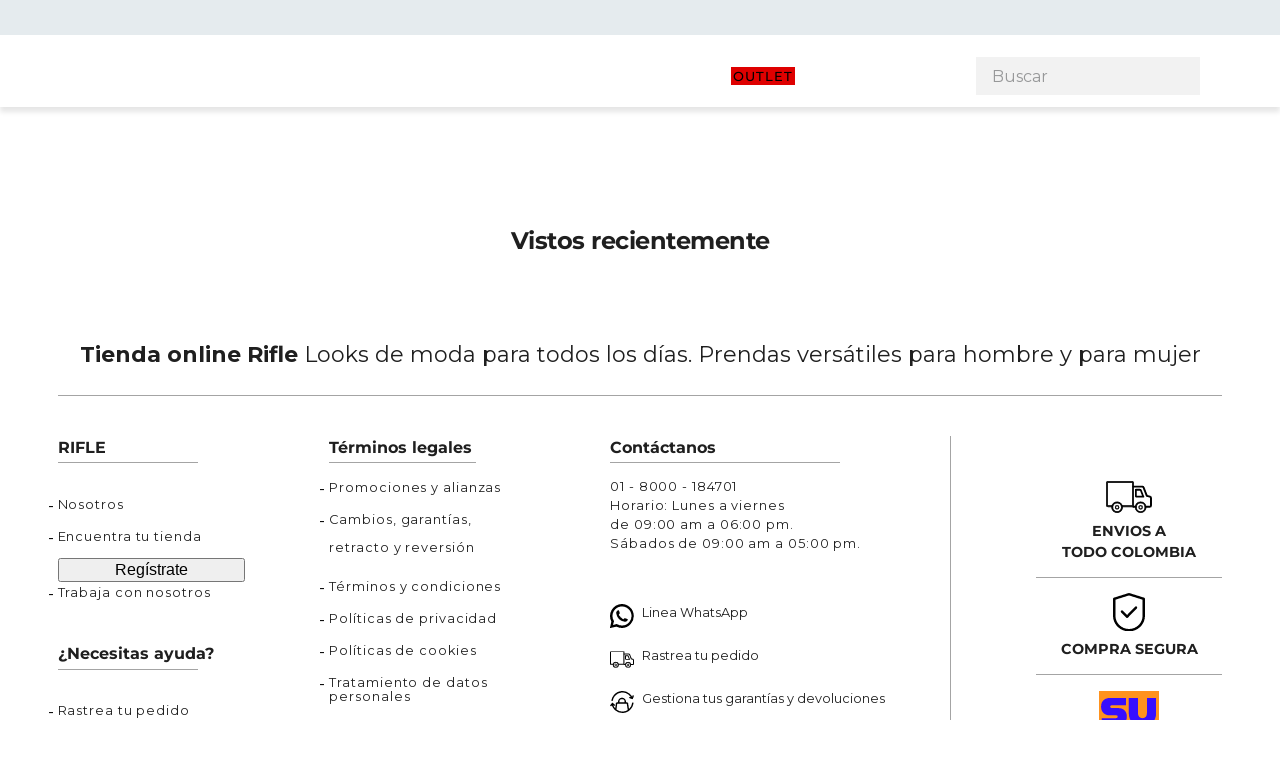

--- FILE ---
content_type: image/svg+xml
request_url: https://lukshop.vtexassets.com/arquivos/camaracomercio_logo.svg
body_size: 29395
content:
<svg xmlns="http://www.w3.org/2000/svg" xmlns:xlink="http://www.w3.org/1999/xlink" width="74.391" height="37.195" viewBox="0 0 74.391 37.195">
  <defs>
    <style>
      .cls-1 {
        mix-blend-mode: luminosity;
        isolation: isolate;
      }
    </style>
  </defs>
  <image id="Imagen_26" data-name="Imagen 26" class="cls-1" width="74.391" height="37.195" xlink:href="[data-uri]"/>
</svg>


--- FILE ---
content_type: image/svg+xml
request_url: https://lukshop.vtexassets.com/arquivos/Pedido.svg
body_size: 1623
content:
<svg xmlns="http://www.w3.org/2000/svg" xmlns:xlink="http://www.w3.org/1999/xlink" width="50" height="34.792" viewBox="0 0 50 34.792">
  <defs>
    <clipPath id="clip-path">
      <rect id="Rectángulo_75" data-name="Rectángulo 75" width="50" height="34.792" transform="translate(0 0)"/>
    </clipPath>
  </defs>
  <g id="Grupo_350" data-name="Grupo 350" transform="translate(0 0)">
    <g id="Grupo_336" data-name="Grupo 336" transform="translate(0 0)" clip-path="url(#clip-path)">
      <path id="Trazado_143" data-name="Trazado 143" d="M20.686,65.933a5.835,5.835,0,1,1,5.84-5.834,5.844,5.844,0,0,1-5.84,5.834m0-10.494A4.656,4.656,0,1,0,25.346,60.1a4.664,4.664,0,0,0-4.659-4.659" transform="translate(-8.634 -31.56)"/>
      <path id="Trazado_144" data-name="Trazado 144" d="M20.1,65.77a6.253,6.253,0,1,1,6.259-6.253A6.263,6.263,0,0,1,20.1,65.77m0-11.669a5.416,5.416,0,1,0,5.422,5.416A5.425,5.425,0,0,0,20.1,54.1m0,10.488a5.075,5.075,0,1,1,5.078-5.072A5.084,5.084,0,0,1,20.1,64.589m0-9.313a4.238,4.238,0,1,0,4.241,4.241A4.243,4.243,0,0,0,20.1,55.276" transform="translate(-8.053 -30.978)"/>
      <path id="Trazado_145" data-name="Trazado 145" d="M28.891,1H2.577A1.58,1.58,0,0,0,1,2.577V27.025A1.58,1.58,0,0,0,2.577,28.6H6.936a2.37,2.37,0,0,1,.172-1.181H2.577a.4.4,0,0,1-.4-.4V2.577a.4.4,0,0,1,.4-.4H28.891a.4.4,0,0,1,.4.4V27.42H18.259a2.337,2.337,0,0,1,.229,1.181H30.467V2.577A1.58,1.58,0,0,0,28.891,1" transform="translate(-0.582 -0.582)"/>
      <path id="Trazado_146" data-name="Trazado 146" d="M30.3,28.438H17.46l.029-.445a1.909,1.909,0,0,0-.187-.968l-.3-.6H28.286V1.995L1.995,2.018l.023,24.425,5.146-.023-.253.585a1.938,1.938,0,0,0-.141.971l.049.462H1.995A2,2,0,0,1,0,26.443V1.995A2,2,0,0,1,1.995,0H28.309A2,2,0,0,1,30.3,1.995ZM18.318,27.6H29.467V1.995A1.16,1.16,0,0,0,28.309.837H1.995A1.16,1.16,0,0,0,.837,1.995V26.443A1.16,1.16,0,0,0,1.995,27.6H5.926a2.846,2.846,0,0,1,.04-.344H1.995a.815.815,0,0,1-.814-.814V1.995a.815.815,0,0,1,.814-.814H28.309a.815.815,0,0,1,.814.814V27.257H18.264a2.687,2.687,0,0,1,.054.344" transform="translate(0 0)"/>
      <path id="Trazado_147" data-name="Trazado 147" d="M27.866,64.587a2.229,2.229,0,0,0-4.329,0,2.2,2.2,0,0,0-.068.52,2.232,2.232,0,1,0,4.4-.52M25.7,66.453a1.347,1.347,0,1,1,1.346-1.346A1.351,1.351,0,0,1,25.7,66.453" transform="translate(-13.649 -36.567)"/>
      <path id="Trazado_148" data-name="Trazado 148" d="M25.411,67.272a2.445,2.445,0,0,1-2.442-2.441,2.442,2.442,0,0,1,4.883,0,2.444,2.444,0,0,1-2.441,2.441m0-4.464a2.056,2.056,0,0,0-2.023,2.023A2.021,2.021,0,1,0,26.7,63.29a1.99,1.99,0,0,0-1.292-.482m0,3.579a1.557,1.557,0,1,1,1.555-1.556,1.561,1.561,0,0,1-1.555,1.556m0-2.7a1.143,1.143,0,1,0,1.049.7,1.134,1.134,0,0,0-1.049-.7" transform="translate(-13.359 -36.292)"/>
      <path id="Trazado_149" data-name="Trazado 149" d="M84.217,29.936H76.876A1.858,1.858,0,0,1,75.02,28.08V21.413a.955.955,0,0,1,.955-.955h4.682a1.843,1.843,0,0,1,1.733,1.19l2.717,6.987a.955.955,0,0,1-.89,1.3m-7.286-1.91h5.89l-2.2-5.657H76.93Zm3.726-5.657h0Zm-.049-.032Z" transform="translate(-43.631 -11.898)"/>
      <path id="Trazado_150" data-name="Trazado 150" d="M87.179,36.131H83.273a1.046,1.046,0,0,1,0-2.092h3.906a.531.531,0,0,0,.531-.531V25.6a.525.525,0,0,0-.4-.515l-3.37-.844a1.046,1.046,0,0,1-.721-.636L79.7,14.577a.517.517,0,0,0-.5-.337H69.481a1.046,1.046,0,0,1,0-2.092h9.726a2.6,2.6,0,0,1,2.447,1.674l3.316,8.521,2.847.713A2.623,2.623,0,0,1,89.8,25.6v7.907a2.626,2.626,0,0,1-2.623,2.623m-15.523,0H69.481a1.046,1.046,0,0,1,0-2.092h2.175a1.046,1.046,0,0,1,0,2.092" transform="translate(-39.801 -7.065)"/>
      <path id="Trazado_151" data-name="Trazado 151" d="M87.714,59.58a5.831,5.831,0,0,0-11.616,0c-.015.172-.026.344-.026.52a5.834,5.834,0,1,0,11.669,0c0-.176-.011-.348-.026-.52m-5.808,5.167a4.662,4.662,0,0,1-4.653-4.653,4.728,4.728,0,0,1,.03-.514,4.652,4.652,0,0,1,9.247,0,4.728,4.728,0,0,1,.03.514,4.663,4.663,0,0,1-4.654,4.653" transform="translate(-44.242 -31.56)"/>
      <path id="Trazado_152" data-name="Trazado 152" d="M81.324,65.77a6.26,6.26,0,0,1-6.252-6.253c0-.188.011-.373.027-.556a6.25,6.25,0,0,1,12.45,0c.016.184.028.369.028.556a6.26,6.26,0,0,1-6.253,6.253m0-11.669a5.45,5.45,0,0,0-5.392,4.933c-.014.159-.024.32-.024.483a5.416,5.416,0,1,0,10.831,0c0-.163-.01-.323-.024-.483A5.45,5.45,0,0,0,81.324,54.1m0,10.482a5.072,5.072,0,1,1,5.039-5.631,5.025,5.025,0,0,1,.032.56,5.077,5.077,0,0,1-5.072,5.072m0-9.307a4.228,4.228,0,0,0-4.208,3.767,4.185,4.185,0,0,0-.027.468,4.235,4.235,0,1,0,8.469,0,4.247,4.247,0,0,0-4.235-4.235" transform="translate(-43.661 -30.979)"/>
      <path id="Trazado_153" data-name="Trazado 153" d="M89.077,64.587a2.209,2.209,0,1,0,.068.52,2.2,2.2,0,0,0-.068-.52m-2.164,1.86A1.345,1.345,0,1,1,88.259,65.1a1.346,1.346,0,0,1-1.346,1.346" transform="translate(-49.249 -36.567)"/>
      <path id="Trazado_154" data-name="Trazado 154" d="M86.621,67.257a2.444,2.444,0,0,1-2.441-2.441,2.442,2.442,0,0,1,4.883,0,2.444,2.444,0,0,1-2.441,2.441m0-4.464a2.023,2.023,0,1,0,2.023,2.023,1.977,1.977,0,0,0-.062-.47,2.017,2.017,0,0,0-1.961-1.553m0,3.573a1.554,1.554,0,1,1,1.556-1.556,1.557,1.557,0,0,1-1.556,1.556m0-2.693a1.14,1.14,0,1,0,1.051.7,1.133,1.133,0,0,0-1.051-.7" transform="translate(-48.958 -36.276)"/>
    </g>
  </g>
</svg>


--- FILE ---
content_type: image/svg+xml
request_url: https://lukshop.vteximg.com.br/arquivos/estadopqrs.svg
body_size: 476
content:
<?xml version="1.0" encoding="UTF-8"?>
<svg id="Capa_1" xmlns="http://www.w3.org/2000/svg" version="1.1" viewBox="0 0 120 120">
  <!-- Generator: Adobe Illustrator 29.0.1, SVG Export Plug-In . SVG Version: 2.1.0 Build 192)  -->
  <defs>
    <style>
      .st0 {
        fill: none;
        stroke: #000;
        stroke-linecap: round;
        stroke-linejoin: round;
        stroke-width: 7.1px;
      }

      .st1 {
        fill: #fff;
      }
    </style>
  </defs>
  <g id="Capa_11">
    <path class="st0" d="M104.6,12.1H15.2c-6.3,0-11.2,5.1-11.2,11.2v48.8c0,6.3,5.1,11.2,11.2,11.2h2.7c1,0,1.9.5,2.4,1.4l11.5,18c1,1.7,3.6,1.7,4.7,0l11.5-18c.5-.8,1.4-1.4,2.4-1.4h54.4c6.3,0,11.2-5.1,11.2-11.2V23.3c0-6.3-5.1-11.2-11.2-11.2,0,0-.2,0-.2,0Z"/>
    <g>
      <path d="M37.7,54.5c-2,0-3.6-.7-4.9-1.9-1.4-1.4-2-2.9-2-4.9s.7-3.7,2-4.9c1.4-1.2,3-1.9,4.9-1.9s3.6.7,4.9,1.9c1.4,1.2,2,2.9,2,4.9s-.7,3.6-2,4.9c-1.4,1.4-3,1.9-4.9,1.9Z"/>
      <path d="M59.9,54.5c-2,0-3.6-.7-4.9-1.9-1.4-1.4-2-2.9-2-4.9s.7-3.7,2-4.9c1.4-1.2,3-1.9,4.9-1.9s3.6.7,4.9,1.9c1.4,1.2,2,2.9,2,4.9s-.7,3.6-2,4.9-3,1.9-4.9,1.9Z"/>
      <path d="M82.1,54.5c-2,0-3.6-.7-4.9-1.9-1.4-1.4-2-2.9-2-4.9s.7-3.7,2-4.9c1.4-1.2,3-1.9,4.9-1.9s3.6.7,4.9,1.9c1.4,1.2,2,2.9,2,4.9s-.7,3.6-2,4.9-3,1.9-4.9,1.9Z"/>
    </g>
  </g>
  <circle class="st1" cx="83.3" cy="79.9" r="19.5"/>
  <path d="M110.6,102.5l-8.4-8.4c3.1-4.1,4.8-9.1,4.8-14.2,0-13-10.6-23.7-23.7-23.7s-23.7,10.6-23.7,23.7,10.6,23.7,23.7,23.7c8.4-.5,10.3-1.8,14.5-5l8.4,8.4c.6.6,1.4.9,2.2.9s1.6-.3,2.2-.9c1.2-1.2,1.2-3.2,0-4.4h0ZM100.8,79.8c0,9.7-7.9,17.5-17.5,17.5s-17.5-7.9-17.5-17.5,7.9-17.5,17.5-17.5,17.5,7.9,17.5,17.5Z"/>
</svg>

--- FILE ---
content_type: image/svg+xml
request_url: https://lukshop.vtexassets.com/arquivos/americanexpress_logo.svg
body_size: 53325
content:
<svg xmlns="http://www.w3.org/2000/svg" xmlns:xlink="http://www.w3.org/1999/xlink" width="36.309" height="36.248" viewBox="0 0 36.309 36.248">
  <image id="Imagen_18" data-name="Imagen 18" width="36.309" height="36.248" xlink:href="[data-uri]"/>
</svg>


--- FILE ---
content_type: image/svg+xml
request_url: https://lukshop.vteximg.com.br/arquivos/Tiendas.svg
body_size: 546
content:
<svg id="Grupo_289" data-name="Grupo 289" xmlns="http://www.w3.org/2000/svg" width="22.387" height="34.765" viewBox="0 0 22.387 34.765">
  <path id="Trazado_84" data-name="Trazado 84" d="M524.4,43.215a.676.676,0,1,0,.676.676.673.673,0,0,0-.676-.676" transform="translate(-509.227 -30.785)"/>
  <path id="Trazado_85" data-name="Trazado 85" d="M508.8,32.937a1.957,1.957,0,0,0,.329-1.143,1.931,1.931,0,0,0-.5-1.311,2.061,2.061,0,0,0-1.542-.572h-2.8v5.158h1.687V33.752h.456l.953,1.317h1.912l-1.2-1.537a1.724,1.724,0,0,0,.7-.595m-1.415-.63a.815.815,0,0,1-.572.173h-.849V31.193h.849a.817.817,0,0,1,.572.173.6.6,0,0,1,.185.474.626.626,0,0,1-.185.468" transform="translate(-495.533 -21.406)"/>
  <path id="Trazado_86" data-name="Trazado 86" d="M505.721,22.162h-9.415a.307.307,0,0,0-.306.3v9.415a.3.3,0,0,0,.306.3h9.415a.307.307,0,0,0,.306-.3V31L504.086,31h-6.9V23.346h7.653V27.92h1.178V22.468a.3.3,0,0,0-.295-.306" transform="translate(-489.857 -15.982)"/>
  <path id="Trazado_89" data-name="Trazado 89" d="M492.048,3.007a11.194,11.194,0,0,0-18.807,7.5c-.009.151-.015.3-.018.45a9.605,9.605,0,0,0,1.065,4.5l7.892,15.618c-4.029.211-7,.943-7,1.815,0,1.036,4.2,1.876,9.381,1.876s9.381-.84,9.381-1.876c0-.892-3.113-1.638-7.284-1.829L494.571,15.4a9.384,9.384,0,0,0,1.038-4.177v-.026a11.234,11.234,0,0,0-3.56-8.187m1.618,8.211a7.439,7.439,0,0,1-.829,3.3L484.5,31.013h-.18l-8.3-16.434A7.652,7.652,0,0,1,475.165,11c0-.124.008-.25.015-.374a9.253,9.253,0,0,1,8.57-8.656c.225-.016.448-.024.671-.024a9.163,9.163,0,0,1,6.3,2.485,9.286,9.286,0,0,1,2.943,6.767h.971Z" transform="translate(-473.221 0)"/>
</svg>


--- FILE ---
content_type: image/svg+xml
request_url: https://lukshop.vtexassets.com/arquivos/whatsapp_footer.svg
body_size: 419
content:
<svg id="Grupo_352" data-name="Grupo 352" xmlns="http://www.w3.org/2000/svg" xmlns:xlink="http://www.w3.org/1999/xlink" width="34.792" height="34.792" viewBox="0 0 34.792 34.792">
  <defs>
    <clipPath id="clip-path">
      <rect id="Rectángulo_88" data-name="Rectángulo 88" width="34.792" height="34.792" fill="none"/>
    </clipPath>
  </defs>
  <g id="Grupo_351" data-name="Grupo 351" clip-path="url(#clip-path)">
    <path id="Trazado_167" data-name="Trazado 167" d="M16.817.009A17.4,17.4,0,0,0,1.956,25.416l-1.943,8.7a.558.558,0,0,0,.66.66l8.7-1.943h.006a17.288,17.288,0,0,0,8.846,1.936A17.4,17.4,0,0,0,16.817.009M17.4,31.192a13.691,13.691,0,0,1-6.94-1.878q-.288-.162-.558-.342L4.337,30.454l1.482-5.561a13.794,13.794,0,1,1,11.577,6.3" transform="translate(0 0)"/>
    <path id="Trazado_168" data-name="Trazado 168" d="M78.309,76.188a6.744,6.744,0,0,1-.9,1.1,4.149,4.149,0,0,1-3.356,1.2A14.964,14.964,0,0,1,61.751,66.187a4.15,4.15,0,0,1,1.2-3.356,7.154,7.154,0,0,1,1.1-.9,1.208,1.208,0,0,1,1.828.608l.914,2.743a1.378,1.378,0,0,1-.186,1.546l-.728.734a1.083,1.083,0,0,0-.144,1.353A23.157,23.157,0,0,0,71.332,74.5a1.082,1.082,0,0,0,1.353-.144l.734-.728a1.377,1.377,0,0,1,1.546-.186l2.743.914a1.2,1.2,0,0,1,.6,1.828" transform="translate(-52.73 -52.719)"/>
  </g>
</svg>


--- FILE ---
content_type: image/svg+xml
request_url: https://lukshop.vtexassets.com/arquivos/dinersclub_logo.svg
body_size: 8675
content:
<svg xmlns="http://www.w3.org/2000/svg" width="92.485" height="23.965" viewBox="0 0 92.485 23.965">
  <defs>
    <style>
      .cls-1 {
        isolation: isolate;
      }

      .cls-2 {
        fill: #0079be;
      }

      .cls-3 {
        fill: #fff;
      }

      .cls-4 {
        fill: #211e1f;
      }
    </style>
  </defs>
  <g id="__x0023_Layer_x0020_1" class="cls-1">
    <path id="Trazado_75" data-name="Trazado 75" class="cls-2" d="M17.722,23.965C24.272,24,30.25,18.623,30.25,12.087,30.25,4.939,24.272,0,17.722,0H12.084A11.82,11.82,0,0,0,0,12.087,12.006,12.006,0,0,0,12.084,23.965Z" transform="translate(0 0)"/>
    <path id="Trazado_76" data-name="Trazado 76" class="cls-3" d="M35.038,20.83A10.97,10.97,0,1,0,46.006,31.8,10.97,10.97,0,0,0,35.038,20.83ZM28.086,31.8h0a6.964,6.964,0,0,1,4.463-6.489V38.289A6.961,6.961,0,0,1,28.086,31.8Zm9.439,6.491h0V25.311a6.949,6.949,0,0,1,0,12.98Z" transform="translate(-22.926 -19.84)"/>
    <path id="Trazado_77" data-name="Trazado 77" class="cls-4" d="M693.759,80.41c0-1.134-.591-1.059-1.158-1.071v-.328c.491.024.995.024,1.487.024.529,0,1.248-.024,2.181-.024,3.263,0,5.04,2.18,5.04,4.412,0,1.248-.73,4.386-5.192,4.386-.642,0-1.235-.025-1.827-.025-.567,0-1.122.012-1.689.025v-.327c.756-.076,1.122-.1,1.158-.959V80.41Zm1.235,5.912h0c0,.97.694,1.084,1.311,1.084,2.723,0,3.617-2.055,3.617-3.933a3.787,3.787,0,0,0-3.945-4.057c-.517,0-.755.037-.983.05v6.856Z" transform="translate(-659.668 -75.254)"/>
    <path id="Trazado_78" data-name="Trazado 78" class="cls-4" d="M885.022,84.69h.239c.352,0,.6,0,.6-.417V80.858c0-.554-.189-.631-.655-.882v-.2c.592-.178,1.3-.416,1.348-.454a.448.448,0,0,1,.227-.064c.062,0,.089.076.089.177v4.839c0,.417.277.417.63.417h.214v.328c-.429,0-.87-.025-1.323-.025s-.908.012-1.373.025V84.69Zm1.348-7.374h0a.618.618,0,0,1,0-1.236.618.618,0,0,1,.618.606A.63.63,0,0,1,886.37,77.316Z" transform="translate(-842.939 -72.462)"/>
    <path id="Trazado_79" data-name="Trazado 79" class="cls-4" d="M950.241,144.567c0-.466-.139-.592-.731-.831V143.5a16.858,16.858,0,0,0,1.663-.606c.038,0,.075.026.075.126v.82a3.7,3.7,0,0,1,2.182-.946c1.07,0,1.448.782,1.448,1.765v3.252c0,.417.277.417.63.417h.227v.328c-.442,0-.883-.025-1.336-.025s-.908.012-1.362.025v-.328h.226c.354,0,.6,0,.6-.417v-3.263c0-.719-.439-1.072-1.158-1.072a3.368,3.368,0,0,0-1.463.605v3.73c0,.417.279.417.632.417h.226v.328c-.441,0-.883-.025-1.336-.025s-.907.012-1.361.025v-.328h.227c.353,0,.6,0,.6-.417v-3.34Z" transform="translate(-904.264 -136.096)"/>
    <path id="Trazado_80" data-name="Trazado 80" class="cls-4" d="M1082.406,145.172a3.1,3.1,0,0,0,0,.731,2.105,2.105,0,0,0,1.851,2.18,2.416,2.416,0,0,0,1.7-.844l.176.177a2.955,2.955,0,0,1-2.331,1.424c-2,0-2.408-1.941-2.408-2.747,0-2.471,1.663-3.2,2.545-3.2a2,2,0,0,1,2.13,1.979,1.483,1.483,0,0,1-.012.228l-.114.076Zm2.231-.4h0c.314,0,.352-.164.352-.315a1.068,1.068,0,0,0-1.1-1.16c-.768,0-1.3.566-1.449,1.475Z" transform="translate(-1029.977 -136.096)"/>
    <path id="Trazado_81" data-name="Trazado 81" class="cls-4" d="M1185.821,148.323h.34c.352,0,.6,0,.6-.417v-3.541c0-.39-.465-.466-.655-.567v-.188c.92-.391,1.424-.719,1.539-.719.075,0,.112.038.112.165v1.134h.026c.315-.491.845-1.3,1.613-1.3a.687.687,0,0,1,.718.668.612.612,0,0,1-.591.644c-.392,0-.392-.3-.833-.3a1.064,1.064,0,0,0-.919,1.047v2.961c0,.417.251.417.6.417h.705v.328c-.693-.013-1.22-.025-1.764-.025-.516,0-1.046.012-1.5.025v-.328Z" transform="translate(-1129.435 -136.095)"/>
    <path id="Trazado_82" data-name="Trazado 82" class="cls-4" d="M1283.306,146.9a1.661,1.661,0,0,0,1.588,1.538.89.89,0,0,0,1.019-.895c0-1.487-2.747-1.009-2.747-3.038a1.733,1.733,0,0,1,1.953-1.614,3.308,3.308,0,0,1,1.435.367l.089,1.284h-.29a1.294,1.294,0,0,0-1.374-1.247.885.885,0,0,0-.982.832c0,1.476,2.923,1.021,2.923,3,0,.832-.668,1.715-2.168,1.715a3.32,3.32,0,0,1-1.537-.428l-.139-1.45.227-.064Z" transform="translate(-1222.068 -136.096)"/>
    <path id="Trazado_83" data-name="Trazado 83" class="cls-4" d="M1445.484,77.491h-.314a2.4,2.4,0,0,0-2.7-2.067c-1.45,0-3.555.97-3.555,3.995a4.107,4.107,0,0,0,3.756,4.375,2.563,2.563,0,0,0,2.533-2.181l.289.075-.289,1.84a7.06,7.06,0,0,1-2.786.669,4.485,4.485,0,0,1-4.812-4.739,4.633,4.633,0,0,1,4.775-4.437,9.088,9.088,0,0,1,2.974.67l.126,1.8Z" transform="translate(-1369.25 -71.453)"/>
    <path id="Trazado_84" data-name="Trazado 84" class="cls-4" d="M1612.78,70.813h.239c.353,0,.606,0,.606-.417V63.376c0-.82-.189-.845-.669-.983v-.2a8,8,0,0,0,1.3-.543,1.314,1.314,0,0,1,.277-.139c.077,0,.1.076.1.177V70.4c0,.417.277.417.63.417h.213v.328c-.427,0-.868-.025-1.322-.025s-.907.012-1.374.025v-.328Z" transform="translate(-1536.092 -58.585)"/>
    <path id="Trazado_85" data-name="Trazado 85" class="cls-4" d="M1674.9,151.755c0,.228.137.24.352.24.152,0,.34-.012.5-.012v.265a12.861,12.861,0,0,0-1.816.39l-.063-.038v-1.02a3.4,3.4,0,0,1-2.231,1.058,1.359,1.359,0,0,1-1.386-1.5v-3.228c0-.328-.05-.643-.755-.706v-.24c.454-.012,1.46-.088,1.625-.088.14,0,.14.088.14.365v3.251c0,.379,0,1.463,1.1,1.463a2.814,2.814,0,0,0,1.524-.767V147.8c0-.251-.6-.389-1.057-.516v-.227c1.133-.076,1.84-.176,1.965-.176.1,0,.1.088.1.227v4.65Z" transform="translate(-1590.123 -139.894)"/>
    <path id="Trazado_86" data-name="Trazado 86" class="cls-4" d="M1802.1,66.287a3.183,3.183,0,0,1,1.878-.908,2.454,2.454,0,0,1,2.343,2.647,3.183,3.183,0,0,1-3.012,3.3,3.723,3.723,0,0,1-1.752-.441l-.377.289-.264-.138a14.9,14.9,0,0,0,.176-2.243v-5.42c0-.82-.19-.845-.668-.983v-.2a7.96,7.96,0,0,0,1.3-.543,1.311,1.311,0,0,1,.278-.139c.075,0,.1.076.1.177v4.6h0Zm0,3.428h0a1.356,1.356,0,0,0,1.3,1.287c1.348,0,1.915-1.324,1.915-2.446a2.4,2.4,0,0,0-2.016-2.495,1.939,1.939,0,0,0-1.2.593v3.061Z" transform="translate(-1714.809 -58.585)"/>
    <path id="Trazado_87" data-name="Trazado 87" class="cls-4" d="M692.3,326.4h.1c.246,0,.507-.033.507-.39v-3.593c0-.358-.261-.391-.507-.391h-.1v-.206c.268,0,.679.027,1.016.027s.753-.027,1.076-.027v.206h-.1c-.246,0-.507.034-.507.391v3.593c0,.357.261.39.507.39h.1v.207c-.329,0-.741-.027-1.083-.027s-.741.027-1.009.027V326.4Z" transform="translate(-659.38 -306.517)"/>
    <path id="Trazado_88" data-name="Trazado 88" class="cls-4" d="M693.805,326.027c-.331,0-.742-.028-1.084-.028s-.738.028-1.008.028h-.029v-.265h.125c.249-.006.475-.026.477-.361v-3.593c0-.335-.229-.358-.477-.362h-.125v-.265h.029c.27,0,.68.027,1.016.027s.752-.027,1.076-.027h.031v.265h-.126c-.249,0-.477.027-.478.362V325.4c0,.335.229.355.478.361h.126v.265Zm-.029-.059h0v-.146h-.067c-.245,0-.536-.042-.538-.421v-3.593c0-.379.293-.422.538-.422h.067v-.146c-.317,0-.714.027-1.047.027s-.72-.025-.985-.027v.146h.066c.244,0,.537.043.537.422V325.4c0,.379-.292.421-.537.421h-.066v.146c.266,0,.653-.028.978-.028s.731.026,1.054.028Z" transform="translate(-658.794 -305.908)"/>
    <path id="Trazado_89" data-name="Trazado 89" class="cls-4" d="M746.213,325.255l.014-.013V322.67a.566.566,0,0,0-.6-.645h-.151v-.206c.323,0,.638.027.96.027.281,0,.563-.027.844-.027v.206h-.1c-.289,0-.611.055-.611.871v3.121a4.541,4.541,0,0,0,.041.692h-.261l-3.531-3.937V325.6c0,.6.116.8.644.8h.116v.207c-.294,0-.589-.027-.884-.027s-.623.027-.932.027V326.4h.1c.473,0,.617-.321.617-.87v-2.889a.615.615,0,0,0-.624-.616h-.089v-.206c.261,0,.528.027.788.027.206,0,.405-.027.61-.027l3.052,3.435Z" transform="translate(-706.491 -306.516)"/>
    <path id="Trazado_90" data-name="Trazado 90" class="cls-4" d="M745.994,326.15l-.283-.01-3.48-3.879v2.748c.008.6.1.766.615.772h.147v.265h-.031c-.3,0-.592-.028-.884-.028s-.622.028-.933.028h-.03v-.265h.127c.453,0,.582-.293.588-.84v-2.888a.587.587,0,0,0-.594-.588h-.12V321.2h.03c.262,0,.531.026.788.026.2,0,.4-.026.634-.016l3.014,3.393v-2.522c0-.546-.367-.612-.567-.616h-.182V321.2h.03c.324,0,.64.026.96.026.279,0,.56-.026.843-.026h.03v.264h-.132c-.283.008-.573.033-.581.842v3.121a4.5,4.5,0,0,0,.04.687l.007.035Zm-.261-.06h.227a4.575,4.575,0,0,1-.036-.662v-3.121c0-.823.345-.9.64-.9h.072v-.146c-.27,0-.541.027-.813.027-.314,0-.619-.025-.93-.027v.146h.121a.6.6,0,0,1,.627.676l-.01,2.592-.014.014-.023.021-3.049-3.448c-.2,0-.4.027-.611.027-.252,0-.509-.025-.758-.027v.146h.061a.645.645,0,0,1,.652.647v2.888c0,.548-.153.9-.646.9l-.066,0v.148c.3,0,.6-.028.9-.028s.571.025.854.028v-.146h-.086c-.54,0-.674-.237-.675-.833v-2.9l3.561,3.983Zm-.137-1.424h0l.022-.02Zm-.016-.013h0v0l-.006,0Z" transform="translate(-705.876 -305.928)"/>
    <path id="Trazado_91" data-name="Trazado 91" class="cls-4" d="M862.562,317.9c-.515,0-.534.124-.637.624h-.206c.027-.192.062-.383.082-.583a4.053,4.053,0,0,0,.041-.582h.165c.055.206.226.2.412.2h3.537c.185,0,.356-.007.371-.213l.164.028c-.027.185-.054.37-.075.556s-.012.37-.012.555l-.206.077c-.014-.253-.049-.659-.507-.659h-1.125v3.649c0,.529.24.589.568.589h.131v.207c-.267,0-.748-.027-1.117-.027-.411,0-.892.027-1.16.027v-.207h.131c.378,0,.569-.034.569-.575V317.9Z" transform="translate(-820.744 -302.251)"/>
    <path id="Trazado_92" data-name="Trazado 92" class="cls-4" d="M864.581,321.673c-.27,0-.75-.027-1.118-.027-.411,0-.891.027-1.16.027h-.029v-.265h.159c.378-.009.53-.014.539-.546v-3.633h-1.095v-.061h1.154v3.694c0,.55-.222.606-.6.606h-.1v.145c.271,0,.732-.026,1.13-.026.358,0,.816.025,1.087.026v-.145h-.1c-.331,0-.6-.082-.6-.62v-3.679h1.155c.46,0,.52.393.535.648l.148-.055c0-.179,0-.358.013-.539s.045-.351.071-.526l-.1-.018c-.032.2-.224.21-.4.208H861.7c-.161,0-.337-.008-.4-.2h-.113a4.018,4.018,0,0,1-.04.556c-.02.188-.051.369-.077.551h.147c.09-.478.149-.633.661-.626v.06c-.507.009-.5.095-.608.6l-.005.023H861l0-.036c.028-.192.062-.383.083-.583a3.859,3.859,0,0,0,.042-.577v-.03h.217l0,.022c.047.173.174.174.348.177h3.572c.191,0,.33-.006.342-.185l0-.032.031.007.193.03,0,.03c-.027.184-.055.369-.074.553s-.014.368-.014.553v.021l-.019.008-.243.088,0-.04c-.018-.258-.045-.631-.478-.631h-1.095v3.619c.006.517.211.553.538.56h.161v.265Z" transform="translate(-820.059 -301.554)"/>
    <path id="Trazado_93" data-name="Trazado 93" class="cls-4" d="M966.691,326.4h.1c.246,0,.507-.033.507-.39v-3.593c0-.358-.261-.391-.507-.391h-.1v-.206c.418,0,1.132.027,1.707.027s1.289-.027,1.755-.027c-.011.294-.005.748.015,1.049l-.207.055c-.033-.446-.115-.8-.835-.8h-.952v1.8h.815c.411,0,.5-.232.541-.6h.206q-.02.4-.021.8t.021.782l-.206.041c-.04-.411-.061-.679-.535-.679h-.822v1.6c0,.447.4.447.836.447.823,0,1.186-.056,1.392-.836l.192.047c-.09.364-.172.727-.233,1.091-.439,0-1.228-.027-1.845-.027s-1.433.027-1.824.027V326.4Z" transform="translate(-920.724 -306.517)"/>
    <path id="Trazado_94" data-name="Trazado 94" class="cls-4" d="M969.776,326.047c-.44,0-1.229-.028-1.844-.028s-1.433.028-1.824.028h-.029v-.265h.125c.249,0,.474-.026.478-.361v-3.593c0-.335-.229-.357-.478-.362h-.125V321.2h.029c.418,0,1.132.026,1.707.026s1.288-.026,1.755-.026h.031v.031c-.005.1-.007.225-.007.354,0,.237.007.5.02.692v.025l-.023.007-.241.063v-.035c-.04-.445-.1-.768-.806-.775h-.924V323.3h.787c.395,0,.465-.206.512-.575l0-.027h.263v.031c-.013.267-.022.534-.022.8s.009.52.022.781v.024l-.025.006-.238.048,0-.032c-.047-.418-.051-.648-.506-.653h-.793v1.569c0,.417.36.414.807.417.825,0,1.156-.045,1.364-.815l.007-.027.029.005.22.057-.007.029c-.088.363-.171.726-.232,1.089l-.006.024Zm-.025-.06h0c.06-.346.138-.693.222-1.038l-.136-.034c-.205.767-.6.836-1.412.831-.432,0-.864,0-.866-.476v-1.627h.852c.479-.005.528.284.562.674l.148-.031c-.013-.253-.019-.506-.019-.758s.006-.515.019-.773h-.148c-.038.357-.15.608-.568.6h-.846V321.5h.984c.713,0,.831.363.862.795l.148-.04c-.012-.194-.02-.442-.02-.671,0-.117,0-.228.007-.325-.466,0-1.16.027-1.725.027s-1.257-.025-1.677-.027v.145h.067c.244,0,.536.043.537.422v3.593c0,.378-.293.42-.537.422h-.067v.145c.4,0,1.192-.026,1.794-.026s1.377.026,1.819.026Z" transform="translate(-920.142 -305.928)"/>
    <path id="Trazado_95" data-name="Trazado 95" class="cls-4" d="M1055.972,322.537c0-.5-.274-.521-.487-.521h-.123v-.206c.219,0,.644.028,1.063.028s.741-.028,1.1-.028c.864,0,1.633.233,1.633,1.208a1.3,1.3,0,0,1-.953,1.207l1.172,1.755a.76.76,0,0,0,.665.411v.207c-.226,0-.446-.027-.672-.027s-.433.027-.644.027a19.173,19.173,0,0,1-1.427-2.223h-.451v1.468c0,.529.246.548.561.548h.124v.207c-.392,0-.788-.027-1.18-.027-.329,0-.652.027-.994.027v-.207h.123c.255,0,.487-.115.487-.37v-3.484Zm.878,1.591h.335c.686,0,1.056-.26,1.056-1.07a.936.936,0,0,0-1-1,3.49,3.49,0,0,0-.389.028v2.043Z" transform="translate(-1005.179 -306.508)"/>
    <path id="Trazado_96" data-name="Trazado 96" class="cls-4" d="M1059.443,326.03c-.23,0-.448-.028-.673-.028-.209,0-.428.028-.667.016a19.115,19.115,0,0,1-1.42-2.21h-.405v1.437c.007.516.215.512.532.519h.153v.265h-.031c-.392,0-.79-.028-1.179-.028-.328,0-.649.028-.994.028h-.03v-.265h.153c.247,0,.456-.109.456-.34V321.94c-.005-.487-.243-.484-.456-.491h-.153v-.266h.03c.222,0,.645.027,1.063.027s.739-.027,1.1-.027c.864,0,1.66.241,1.662,1.236a1.314,1.314,0,0,1-.938,1.222l1.152,1.725a.735.735,0,0,0,.645.4l.025,0v.262Zm-3.2-2.282h.469l.008.015a21.364,21.364,0,0,0,1.4,2.208c.209,0,.429-.028.643-.028s.43.024.644.027v-.15a.784.784,0,0,1-.66-.421l-1.193-1.786.034-.014a1.263,1.263,0,0,0,.934-1.181c0-.951-.739-1.172-1.6-1.176-.362,0-.691.027-1.1.027s-.809-.025-1.034-.027v.146h.094c.213,0,.516.036.516.551v3.484c0,.275-.258.4-.516.4h-.094v.144c.33,0,.643-.027.964-.027.384,0,.77.026,1.15.027v-.144h-.094c-.312,0-.591-.039-.591-.581v-1.5Zm0-.188h-.03v-2.1l.026,0a3.347,3.347,0,0,1,.394-.027.969.969,0,0,1,1.032,1.031c0,.819-.394,1.1-1.086,1.1Zm.336-.059h0c.679-.006,1.021-.242,1.028-1.039a.908.908,0,0,0-.974-.973,2.93,2.93,0,0,0-.36.025V323.5Z" transform="translate(-1004.577 -305.911)"/>
    <path id="Trazado_97" data-name="Trazado 97" class="cls-4" d="M1162.623,325.255l.012-.013V322.67a.565.565,0,0,0-.6-.645h-.15v-.206c.322,0,.637.027.96.027.281,0,.562-.027.844-.027v.206h-.1c-.288,0-.61.055-.61.871v3.121a4.55,4.55,0,0,0,.041.692h-.26l-3.531-3.937V325.6c0,.6.116.8.644.8h.116v.207c-.295,0-.59-.027-.884-.027-.31,0-.625.027-.933.027V326.4h.095c.474,0,.618-.321.618-.87v-2.889a.614.614,0,0,0-.624-.616h-.089v-.206c.26,0,.528.027.788.027.2,0,.4-.027.61-.027l3.052,3.435Z" transform="translate(-1103.101 -306.516)"/>
    <path id="Trazado_98" data-name="Trazado 98" class="cls-4" d="M1162.4,326.13l-.282-.01-3.48-3.879v2.748c.008.6.1.766.615.773h.145v.265h-.03c-.3,0-.591-.028-.885-.028s-.623.028-.932.028h-.031v-.265h.126c.453,0,.583-.293.587-.842v-2.887a.586.586,0,0,0-.593-.587h-.12v-.265h.031c.262,0,.53.027.788.027.2,0,.4-.027.631-.018l3.014,3.394v-2.523c0-.545-.367-.612-.566-.615h-.181v-.265h.03c.324,0,.64.027.96.027.279,0,.561-.027.843-.027h.03v.265h-.132c-.282.008-.574.033-.582.842v3.121a4.371,4.371,0,0,0,.041.689l0,.033Zm-.261-.06h.225a4.7,4.7,0,0,1-.037-.662v-3.121c0-.823.348-.9.641-.9h.072v-.145c-.269,0-.541.027-.813.027-.315,0-.621-.025-.931-.027v.145h.122a.6.6,0,0,1,.626.675l-.01,2.592-.013.014-.021.022-3.052-3.449c-.2,0-.4.027-.61.027-.254,0-.51-.025-.76-.027v.145h.061a.647.647,0,0,1,.653.647v2.887c0,.551-.155.9-.647.9h-.067v.145c.3,0,.6-.026.9-.026s.573.025.856.026v-.145h-.087c-.54,0-.675-.237-.676-.834v-2.9l3.563,3.982Zm-.137-1.424h0l.021-.02Zm-.017-.013h0v0l-.005-.005Z" transform="translate(-1102.478 -305.909)"/>
    <path id="Trazado_99" data-name="Trazado 99" class="cls-4" d="M1274.785,322.179a2.75,2.75,0,0,0-.152.534c0,.206.288.24.514.24h.076v.207c-.275-.015-.555-.027-.831-.027-.246,0-.492.012-.739.027v-.207h.041a.619.619,0,0,0,.6-.446l1.1-3.147a5.829,5.829,0,0,0,.254-.851,3.493,3.493,0,0,0,.623-.294.155.155,0,0,1,.055-.014.048.048,0,0,1,.049.021c.02.054.04.117.062.171l1.262,3.587c.082.24.163.493.253.7a.436.436,0,0,0,.454.273h.04v.207c-.308-.015-.618-.027-.946-.027s-.68.012-1.029.027v-.207h.076c.157,0,.425-.027.425-.2a2.2,2.2,0,0,0-.139-.494l-.267-.8H1275l-.219.714Zm1-3.039h-.014l-.638,1.941h1.281Z" transform="translate(-1213.091 -303.07)"/>
    <path id="Trazado_100" data-name="Trazado 100" class="cls-4" d="M1277.837,322.59c-.309-.014-.617-.028-.944-.028s-.677.014-1.028.028l-.031,0v-.268h.106c.159,0,.395-.036.395-.168a2.181,2.181,0,0,0-.135-.484l-.261-.776h-1.513l-.213.693a2.933,2.933,0,0,0-.152.527c0,.167.259.208.486.208h.106v.268l-.031,0c-.274-.014-.555-.028-.828-.028-.246,0-.493.014-.739.028l-.031,0v-.268h.071a.588.588,0,0,0,.567-.425l1.1-3.147a7.968,7.968,0,0,0,.273-.87,3.472,3.472,0,0,0,.622-.294.192.192,0,0,1,.066-.016.085.085,0,0,1,.075.04c.02.057.041.117.062.173l1.263,3.587c.081.241.163.494.252.7a.4.4,0,0,0,.426.256h.07v.268l-.031,0Zm-1.943-.061h0c.339-.012.672-.025,1-.025s.617.013.915.025v-.143h-.009a.466.466,0,0,1-.481-.293c-.089-.208-.173-.463-.253-.7L1275.8,317.8c-.021-.055-.041-.117-.059-.166-.006-.007,0-.007-.01-.007h-.013a.146.146,0,0,0-.04.009,2.546,2.546,0,0,1-.611.274,5.63,5.63,0,0,1-.255.856l-1.1,3.148a.653.653,0,0,1-.624.467h-.011v.143c.235-.012.472-.025.711-.025.265,0,.535.013.8.025v-.143h-.044c-.223,0-.535-.028-.543-.27a2.705,2.705,0,0,1,.152-.544l.03.009-.03-.01.226-.733h1.6l.275.815a2.073,2.073,0,0,1,.14.5c-.01.211-.3.225-.455.23h-.046v.143Zm-1.4-2.017h0l.656-2h.037v.03h0v-.03h.02l.651,2Zm.083-.06h1.2l-.6-1.838Zm.582-1.9h0l.015-.005Z" transform="translate(-1212.49 -302.471)"/>
    <path id="Trazado_101" data-name="Trazado 101" class="cls-4" d="M1363.745,317.9c-.514,0-.535.124-.638.624h-.206c.027-.192.062-.383.083-.583a4.027,4.027,0,0,0,.04-.582h.165c.054.206.227.2.411.2h3.539c.184,0,.355-.007.37-.213l.164.028c-.026.185-.053.37-.074.556s-.015.37-.015.555l-.205.077c-.013-.253-.047-.659-.507-.659h-1.124v3.649c0,.529.24.589.569.589h.13v.207c-.267,0-.747-.027-1.118-.027-.411,0-.891.027-1.159.027v-.207h.13c.378,0,.57-.034.57-.575V317.9Z" transform="translate(-1298.095 -302.251)"/>
    <path id="Trazado_102" data-name="Trazado 102" class="cls-4" d="M1365.75,321.674c-.269,0-.75-.028-1.118-.028-.41,0-.89.028-1.159.028h-.03v-.265h.16c.378-.009.53-.014.539-.545V317.23h-1.093v-.06h1.153v3.694c0,.55-.222.6-.6.606h-.1v.146c.271,0,.732-.028,1.13-.028.358,0,.816.025,1.088.028v-.146h-.1c-.329,0-.6-.081-.6-.62V317.17h1.155c.46,0,.521.393.534.648l.15-.055c0-.179,0-.358.014-.538s.044-.352.07-.527l-.1-.018c-.031.2-.225.211-.4.208h-3.574c-.162,0-.336-.008-.4-.2h-.112a4.1,4.1,0,0,1-.042.557c-.018.189-.052.37-.078.551h.147c.091-.478.15-.633.663-.626v.06c-.508.009-.5.095-.609.6l-.006.023h-.264l0-.034c.029-.194.063-.385.083-.583a3.96,3.96,0,0,0,.042-.579v-.03h.217l.006.021c.048.173.173.174.349.177h3.574c.189,0,.328-.007.34-.185l0-.033.032.007.194.03-.005.03c-.028.184-.054.369-.075.553s-.014.369-.014.553v.021l-.019.008-.243.089v-.04c-.017-.258-.045-.631-.478-.631h-1.1v3.619c.007.517.212.553.538.56h.161v.265Z" transform="translate(-1297.398 -301.555)"/>
    <path id="Trazado_103" data-name="Trazado 103" class="cls-4" d="M1468.588,326.4h.1c.248,0,.507-.033.507-.39v-3.593c0-.358-.259-.391-.507-.391h-.1v-.206c.268,0,.679.027,1.014.027s.755-.027,1.078-.027v.206h-.1c-.247,0-.508.034-.508.391v3.593c0,.357.262.39.508.39h.1v.207c-.329,0-.742-.027-1.083-.027s-.741.027-1.009.027Z" transform="translate(-1398.756 -306.517)"/>
    <path id="Trazado_104" data-name="Trazado 104" class="cls-4" d="M1470.085,326.047c-.331,0-.741-.028-1.083-.028s-.74.028-1.008.028h-.03v-.265h.126c.248,0,.475-.025.476-.361v-3.593c0-.335-.228-.358-.476-.362h-.126V321.2h.03c.268,0,.68.026,1.014.026s.753-.026,1.078-.026h.029v.264h-.125c-.251,0-.476.028-.479.362v3.593c0,.336.228.357.479.361h.125v.265Zm-.031-.06h0v-.145h-.065c-.246,0-.537-.043-.537-.421v-3.593c0-.379.291-.422.537-.422h.065v-.145c-.317,0-.713.027-1.047.027s-.718-.025-.984-.027v.145h.066c.244,0,.536.043.537.422v3.593c0,.378-.293.421-.537.421h-.066v.145c.265,0,.652-.026.978-.026s.729.025,1.053.026Z" transform="translate(-1398.162 -305.928)"/>
    <path id="Trazado_105" data-name="Trazado 105" class="cls-4" d="M1519.428,319.66a2.406,2.406,0,0,1,2.627,2.367,2.515,2.515,0,0,1-2.591,2.626,2.422,2.422,0,0,1-2.565-2.462,2.494,2.494,0,0,1,2.529-2.531Zm.1,4.691h0c1.33,0,1.562-1.174,1.562-2.174s-.54-2.216-1.679-2.216c-1.2,0-1.556,1.07-1.556,1.988,0,1.228.562,2.4,1.673,2.4Z" transform="translate(-1444.77 -304.46)"/>
    <path id="Trazado_106" data-name="Trazado 106" class="cls-4" d="M1516.252,321.591a2.528,2.528,0,0,1,2.56-2.561v.059a2.467,2.467,0,0,0-2.5,2.5,2.4,2.4,0,0,0,2.537,2.431,2.486,2.486,0,0,0,2.563-2.6,2.377,2.377,0,0,0-2.6-2.336v-.059a2.438,2.438,0,0,1,2.657,2.4,2.549,2.549,0,0,1-2.621,2.657,2.458,2.458,0,0,1-2.6-2.491h0Zm.961-.241h0c0-.922.362-2.019,1.586-2.019,1.164,0,1.708,1.239,1.71,2.247s-.237,2.2-1.593,2.2v-.058c1.3,0,1.53-1.144,1.533-2.144s-.535-2.184-1.65-2.186c-1.176,0-1.525,1.045-1.527,1.958,0,1.222.558,2.369,1.644,2.372v.058c-1.138,0-1.7-1.195-1.7-2.43Z" transform="translate(-1444.154 -303.86)"/>
    <path id="Trazado_107" data-name="Trazado 107" class="cls-4" d="M1633.358,325.255l.014-.013V322.67a.566.566,0,0,0-.6-.645h-.148v-.206c.321,0,.637.027.958.027.282,0,.563-.027.844-.027v.206h-.1c-.287,0-.61.055-.61.871v3.121a4.41,4.41,0,0,0,.041.692h-.26l-3.532-3.937V325.6c0,.6.116.8.644.8h.118v.207c-.3,0-.589-.027-.884-.027s-.625.027-.934.027V326.4h.1c.474,0,.616-.321.616-.87v-2.889a.613.613,0,0,0-.623-.616h-.089v-.206c.26,0,.528.027.788.027.206,0,.4-.027.611-.027l3.051,3.435Z" transform="translate(-1551.453 -306.516)"/>
    <path id="Trazado_108" data-name="Trazado 108" class="cls-4" d="M1633.175,326.149l-.284-.01-3.479-3.879v2.748c.007.6.1.765.613.771h.148v.266h-.03c-.3,0-.592-.028-.885-.028s-.622.028-.934.028h-.028v-.266h.126c.452,0,.582-.292.587-.839v-2.889a.587.587,0,0,0-.595-.587h-.118V321.2h.028c.263,0,.53.026.789.026.2,0,.4-.026.634-.016l3.013,3.393v-2.522c0-.546-.367-.611-.568-.616h-.18V321.2h.031c.323,0,.639.026.958.026.281,0,.561-.026.846-.026h.029v.264h-.133c-.282.008-.574.034-.579.842v3.121a4.555,4.555,0,0,0,.038.688l.006.033h-.033Zm-.261-.06h.224a4.724,4.724,0,0,1-.035-.662v-3.121c0-.824.346-.9.64-.9h.074v-.145c-.271,0-.542.027-.816.027-.312,0-.619-.025-.929-.027v.145h.12a.6.6,0,0,1,.626.676l-.007,2.592-.013.014-.022.022-3.052-3.449c-.2,0-.4.027-.61.027-.253,0-.51-.025-.76-.027v.145h.061a.647.647,0,0,1,.653.647v2.889c0,.548-.153.9-.646.9h-.068v.145c.3,0,.6-.026.9-.026.285,0,.57.025.854.026v-.145h-.089c-.538,0-.673-.237-.673-.833v-2.9l3.562,3.983Zm-.138-1.424h0l.022-.019Zm-.016-.013h0v0l-.006-.005Z" transform="translate(-1550.871 -305.928)"/>
    <path id="Trazado_109" data-name="Trazado 109" class="cls-4" d="M1745.562,322.179a2.9,2.9,0,0,0-.151.534c0,.206.289.24.514.24H1746v.207c-.275-.015-.556-.027-.83-.027-.248,0-.494.012-.74.027v-.207h.039a.62.62,0,0,0,.6-.446l1.1-3.147a5.645,5.645,0,0,0,.253-.851,3.542,3.542,0,0,0,.625-.294.146.146,0,0,1,.054-.014.044.044,0,0,1,.047.021c.021.054.042.117.063.171l1.261,3.587c.083.24.164.493.254.7a.436.436,0,0,0,.453.273h.042v.207c-.309-.015-.618-.027-.947-.027s-.678.012-1.029.027v-.207h.077c.156,0,.425-.027.425-.2a2.2,2.2,0,0,0-.139-.494l-.266-.8h-1.556l-.221.714Zm1-3.039h-.014l-.639,1.941h1.284Z" transform="translate(-1661.484 -303.07)"/>
    <path id="Trazado_110" data-name="Trazado 110" class="cls-4" d="M1748.614,322.61c-.309-.012-.617-.028-.944-.028s-.677.015-1.027.028l-.031,0v-.267h.1c.16,0,.4-.037.4-.169a2.2,2.2,0,0,0-.137-.485l-.261-.776H1745.2l-.212.693a2.881,2.881,0,0,0-.149.526c0,.168.257.21.484.21h.1v.267l-.031,0c-.275-.012-.555-.028-.828-.028-.245,0-.492.015-.739.028l-.03,0v-.267h.069a.593.593,0,0,0,.57-.426l1.1-3.147a8.957,8.957,0,0,0,.272-.869,3.649,3.649,0,0,0,.624-.3.177.177,0,0,1,.065-.014.077.077,0,0,1,.075.04c.021.054.041.116.063.172l1.261,3.587c.083.241.164.494.253.7a.4.4,0,0,0,.424.255h.071v.267l-.031,0Zm-1.943-.06h0c.339-.013.673-.026,1-.026s.618.013.917.025v-.143h-.011a.468.468,0,0,1-.48-.293c-.09-.208-.172-.463-.254-.7l-1.262-3.587c-.02-.055-.042-.117-.058-.164-.006-.009-.006-.009-.011-.009h-.013a.129.129,0,0,0-.039.01,2.633,2.633,0,0,1-.611.274,5.808,5.808,0,0,1-.256.856l-1.1,3.148a.653.653,0,0,1-.625.467h-.01v.143c.236-.012.472-.025.711-.025.266,0,.537.013.8.025v-.143h-.046c-.223,0-.536-.027-.544-.271a2.854,2.854,0,0,1,.152-.543l.028.009-.028-.01.226-.733h1.6l.275.815a2.146,2.146,0,0,1,.138.5c-.01.211-.3.225-.455.23h-.045v.144Zm-1.4-2.018h0l.658-2h.036v.03h0v-.03h.021l.648,2Zm.083-.059h1.2l-.6-1.837-.6,1.837Zm.582-1.9h0l.014-.005Z" transform="translate(-1660.883 -302.491)"/>
    <path id="Trazado_111" data-name="Trazado 111" class="cls-4" d="M1851.6,325.935c0,.274.19.356.41.384a4.972,4.972,0,0,0,.906-.014.979.979,0,0,0,.657-.37,1.547,1.547,0,0,0,.213-.494h.2c-.075.391-.171.776-.253,1.166-.6,0-1.207-.027-1.81-.027s-1.207.027-1.81.027V326.4h.094c.248,0,.517-.033.517-.459v-3.524c0-.358-.269-.391-.517-.391h-.094v-.206c.362,0,.719.027,1.082.027s.693-.027,1.043-.027v.206h-.173c-.26,0-.464.008-.464.37v3.539Z" transform="translate(-1762.139 -306.517)"/>
    <path id="Trazado_112" data-name="Trazado 112" class="cls-4" d="M1853.121,326.048c-.6,0-1.208-.028-1.81-.028s-1.207.028-1.812.028h-.029v-.265h.125c.249-.006.484-.023.486-.429v-3.526c0-.333-.236-.356-.486-.361h-.125V321.2h.029c.365,0,.722.026,1.084.026s.69-.026,1.043-.026h.028v.264h-.2c-.266.008-.431,0-.436.341v3.539c0,.255.169.324.383.354.121.009.248.014.381.014a4.875,4.875,0,0,0,.52-.027.954.954,0,0,0,.637-.358,1.54,1.54,0,0,0,.208-.485l.006-.023h.258l-.006.036c-.077.392-.172.776-.255,1.166l-.006.023Zm-.025-.06h0c.079-.372.169-.736.243-1.107h-.141a1.561,1.561,0,0,1-.212.483,1.014,1.014,0,0,1-.679.382,5.127,5.127,0,0,1-.525.028c-.133,0-.261-.006-.386-.015-.223-.025-.439-.12-.438-.413v-3.539c0-.381.241-.4.5-.4h.142v-.146c-.338,0-.671.027-1.012.027s-.7-.025-1.054-.027v.146h.065c.245,0,.544.043.544.42v3.526c0,.444-.3.49-.544.49h-.065v.145c.593,0,1.186-.026,1.781-.026s1.191.026,1.785.026Z" transform="translate(-1761.528 -305.929)"/>
    <path id="Trazado_113" data-name="Trazado 113" class="cls-4" d="M1915.352,317.72a.722.722,0,1,1-.722.725A.71.71,0,0,1,1915.352,317.72Zm0,1.31h0a.588.588,0,1,0-.574-.585A.582.582,0,0,0,1915.352,319.03Zm-.359-.2h0v-.036c.089-.012.1-.01.1-.065v-.534c0-.075-.008-.1-.1-.1v-.037h.369c.127,0,.244.06.244.192a.227.227,0,0,1-.171.218l.119.165a.747.747,0,0,0,.159.17v.023h-.14c-.068,0-.127-.142-.26-.333h-.08v.24c0,.048.017.045.106.057v.036Zm.243-.38h.085c.093,0,.137-.071.137-.185a.135.135,0,0,0-.141-.156h-.08Z" transform="translate(-1823.589 -302.612)"/>
    <path id="Trazado_114" data-name="Trazado 114" class="cls-2" d="M17.722,23.965C24.272,24,30.25,18.623,30.25,12.087,30.25,4.939,24.272,0,17.722,0H12.084A11.82,11.82,0,0,0,0,12.087,12.006,12.006,0,0,0,12.084,23.965Z" transform="translate(0 0)"/>
    <path id="Trazado_115" data-name="Trazado 115" class="cls-3" d="M35.038,20.83A10.97,10.97,0,1,0,46.006,31.8,10.97,10.97,0,0,0,35.038,20.83ZM28.086,31.8h0a6.964,6.964,0,0,1,4.463-6.489V38.289A6.961,6.961,0,0,1,28.086,31.8Zm9.439,6.491h0V25.311a6.949,6.949,0,0,1,0,12.98Z" transform="translate(-22.926 -19.84)"/>
    <path id="Trazado_116" data-name="Trazado 116" class="cls-4" d="M693.759,80.41c0-1.134-.591-1.059-1.158-1.071v-.328c.491.024.995.024,1.487.024.529,0,1.248-.024,2.181-.024,3.263,0,5.04,2.18,5.04,4.412,0,1.248-.73,4.386-5.192,4.386-.642,0-1.235-.025-1.827-.025-.567,0-1.122.012-1.689.025v-.327c.756-.076,1.122-.1,1.158-.959V80.41Zm1.235,5.912h0c0,.97.694,1.084,1.311,1.084,2.723,0,3.617-2.055,3.617-3.933a3.787,3.787,0,0,0-3.945-4.057c-.517,0-.755.037-.983.05v6.856Z" transform="translate(-659.668 -75.254)"/>
    <path id="Trazado_117" data-name="Trazado 117" class="cls-4" d="M885.022,84.69h.239c.352,0,.6,0,.6-.417V80.858c0-.554-.189-.631-.655-.882v-.2c.592-.178,1.3-.416,1.348-.454a.448.448,0,0,1,.227-.064c.062,0,.089.076.089.177v4.839c0,.417.277.417.63.417h.214v.328c-.429,0-.87-.025-1.323-.025s-.908.012-1.373.025V84.69Zm1.348-7.374h0a.618.618,0,0,1,0-1.236.618.618,0,0,1,.618.606A.63.63,0,0,1,886.37,77.316Z" transform="translate(-842.939 -72.462)"/>
    <path id="Trazado_118" data-name="Trazado 118" class="cls-4" d="M950.241,144.567c0-.466-.139-.592-.731-.831V143.5a16.858,16.858,0,0,0,1.663-.606c.038,0,.075.026.075.126v.82a3.7,3.7,0,0,1,2.182-.946c1.07,0,1.448.782,1.448,1.765v3.252c0,.417.277.417.63.417h.227v.328c-.442,0-.883-.025-1.336-.025s-.908.012-1.362.025v-.328h.226c.354,0,.6,0,.6-.417v-3.263c0-.719-.439-1.072-1.158-1.072a3.368,3.368,0,0,0-1.463.605v3.73c0,.417.279.417.632.417h.226v.328c-.441,0-.883-.025-1.336-.025s-.907.012-1.361.025v-.328h.227c.353,0,.6,0,.6-.417v-3.34Z" transform="translate(-904.264 -136.096)"/>
    <path id="Trazado_119" data-name="Trazado 119" class="cls-4" d="M1082.406,145.172a3.1,3.1,0,0,0,0,.731,2.105,2.105,0,0,0,1.851,2.18,2.416,2.416,0,0,0,1.7-.844l.176.177a2.955,2.955,0,0,1-2.331,1.424c-2,0-2.408-1.941-2.408-2.747,0-2.471,1.663-3.2,2.545-3.2a2,2,0,0,1,2.13,1.979,1.483,1.483,0,0,1-.012.228l-.114.076Zm2.231-.4h0c.314,0,.352-.164.352-.315a1.068,1.068,0,0,0-1.1-1.16c-.768,0-1.3.566-1.449,1.475Z" transform="translate(-1029.977 -136.096)"/>
    <path id="Trazado_120" data-name="Trazado 120" class="cls-4" d="M1185.821,148.323h.34c.352,0,.6,0,.6-.417v-3.541c0-.39-.465-.466-.655-.567v-.188c.92-.391,1.424-.719,1.539-.719.075,0,.112.038.112.165v1.134h.026c.315-.491.845-1.3,1.613-1.3a.687.687,0,0,1,.718.668.612.612,0,0,1-.591.644c-.392,0-.392-.3-.833-.3a1.064,1.064,0,0,0-.919,1.047v2.961c0,.417.251.417.6.417h.705v.328c-.693-.013-1.22-.025-1.764-.025-.516,0-1.046.012-1.5.025v-.328Z" transform="translate(-1129.435 -136.095)"/>
    <path id="Trazado_121" data-name="Trazado 121" class="cls-4" d="M1283.306,146.9a1.661,1.661,0,0,0,1.588,1.538.89.89,0,0,0,1.019-.895c0-1.487-2.747-1.009-2.747-3.038a1.733,1.733,0,0,1,1.953-1.614,3.308,3.308,0,0,1,1.435.367l.089,1.284h-.29a1.294,1.294,0,0,0-1.374-1.247.885.885,0,0,0-.982.832c0,1.476,2.923,1.021,2.923,3,0,.832-.668,1.715-2.168,1.715a3.32,3.32,0,0,1-1.537-.428l-.139-1.45.227-.064Z" transform="translate(-1222.068 -136.096)"/>
    <path id="Trazado_122" data-name="Trazado 122" class="cls-4" d="M1445.484,77.491h-.314a2.4,2.4,0,0,0-2.7-2.067c-1.45,0-3.555.97-3.555,3.995a4.107,4.107,0,0,0,3.756,4.375,2.563,2.563,0,0,0,2.533-2.181l.289.075-.289,1.84a7.06,7.06,0,0,1-2.786.669,4.485,4.485,0,0,1-4.812-4.739,4.633,4.633,0,0,1,4.775-4.437,9.088,9.088,0,0,1,2.974.67l.126,1.8Z" transform="translate(-1369.25 -71.453)"/>
    <path id="Trazado_123" data-name="Trazado 123" class="cls-4" d="M1612.78,70.813h.239c.353,0,.606,0,.606-.417V63.376c0-.82-.189-.845-.669-.983v-.2a8,8,0,0,0,1.3-.543,1.314,1.314,0,0,1,.277-.139c.077,0,.1.076.1.177V70.4c0,.417.277.417.63.417h.213v.328c-.427,0-.868-.025-1.322-.025s-.907.012-1.374.025v-.328Z" transform="translate(-1536.092 -58.585)"/>
    <path id="Trazado_124" data-name="Trazado 124" class="cls-4" d="M1674.9,151.755c0,.228.137.24.352.24.152,0,.34-.012.5-.012v.265a12.861,12.861,0,0,0-1.816.39l-.063-.038v-1.02a3.4,3.4,0,0,1-2.231,1.058,1.359,1.359,0,0,1-1.386-1.5v-3.228c0-.328-.05-.643-.755-.706v-.24c.454-.012,1.46-.088,1.625-.088.14,0,.14.088.14.365v3.251c0,.379,0,1.463,1.1,1.463a2.814,2.814,0,0,0,1.524-.767V147.8c0-.251-.6-.389-1.057-.516v-.227c1.133-.076,1.84-.176,1.965-.176.1,0,.1.088.1.227v4.65Z" transform="translate(-1590.123 -139.894)"/>
    <path id="Trazado_125" data-name="Trazado 125" class="cls-4" d="M1802.1,66.287a3.183,3.183,0,0,1,1.878-.908,2.454,2.454,0,0,1,2.343,2.647,3.183,3.183,0,0,1-3.012,3.3,3.723,3.723,0,0,1-1.752-.441l-.377.289-.264-.138a14.9,14.9,0,0,0,.176-2.243v-5.42c0-.82-.19-.845-.668-.983v-.2a7.96,7.96,0,0,0,1.3-.543,1.311,1.311,0,0,1,.278-.139c.075,0,.1.076.1.177v4.6h0Zm0,3.428h0a1.356,1.356,0,0,0,1.3,1.287c1.348,0,1.915-1.324,1.915-2.446a2.4,2.4,0,0,0-2.016-2.495,1.939,1.939,0,0,0-1.2.593v3.061Z" transform="translate(-1714.809 -58.585)"/>
    <path id="Trazado_126" data-name="Trazado 126" class="cls-4" d="M692.3,326.4h.1c.246,0,.507-.033.507-.39v-3.593c0-.358-.261-.391-.507-.391h-.1v-.206c.268,0,.679.027,1.016.027s.753-.027,1.076-.027v.206h-.1c-.246,0-.507.034-.507.391v3.593c0,.357.261.39.507.39h.1v.207c-.329,0-.741-.027-1.083-.027s-.741.027-1.009.027V326.4Z" transform="translate(-659.38 -306.517)"/>
    <path id="Trazado_127" data-name="Trazado 127" class="cls-4" d="M693.805,326.027c-.331,0-.742-.028-1.084-.028s-.738.028-1.008.028h-.029v-.265h.125c.249-.006.475-.026.477-.361v-3.593c0-.335-.229-.358-.477-.362h-.125v-.265h.029c.27,0,.68.027,1.016.027s.752-.027,1.076-.027h.031v.265h-.126c-.249,0-.477.027-.478.362V325.4c0,.335.229.355.478.361h.126v.265Zm-.029-.059h0v-.146h-.067c-.245,0-.536-.042-.538-.421v-3.593c0-.379.293-.422.538-.422h.067v-.146c-.317,0-.714.027-1.047.027s-.72-.025-.985-.027v.146h.066c.244,0,.537.043.537.422V325.4c0,.379-.292.421-.537.421h-.066v.146c.266,0,.653-.028.978-.028s.731.026,1.054.028Z" transform="translate(-658.794 -305.908)"/>
    <path id="Trazado_128" data-name="Trazado 128" class="cls-4" d="M746.213,325.255l.014-.013V322.67a.566.566,0,0,0-.6-.645h-.151v-.206c.323,0,.638.027.96.027.281,0,.563-.027.844-.027v.206h-.1c-.289,0-.611.055-.611.871v3.121a4.541,4.541,0,0,0,.041.692h-.261l-3.531-3.937V325.6c0,.6.116.8.644.8h.116v.207c-.294,0-.589-.027-.884-.027s-.623.027-.932.027V326.4h.1c.473,0,.617-.321.617-.87v-2.889a.615.615,0,0,0-.624-.616h-.089v-.206c.261,0,.528.027.788.027.206,0,.405-.027.61-.027l3.052,3.435Z" transform="translate(-706.491 -306.516)"/>
    <path id="Trazado_129" data-name="Trazado 129" class="cls-4" d="M745.994,326.15l-.283-.01-3.48-3.879v2.748c.008.6.1.766.615.772h.147v.265h-.031c-.3,0-.592-.028-.884-.028s-.622.028-.933.028h-.03v-.265h.127c.453,0,.582-.293.588-.84v-2.888a.587.587,0,0,0-.594-.588h-.12V321.2h.03c.262,0,.531.026.788.026.2,0,.4-.026.634-.016l3.014,3.393v-2.522c0-.546-.367-.612-.567-.616h-.182V321.2h.03c.324,0,.64.026.96.026.279,0,.56-.026.843-.026h.03v.264h-.132c-.283.008-.573.033-.581.842v3.121a4.5,4.5,0,0,0,.04.687l.007.035Zm-.261-.06h.227a4.575,4.575,0,0,1-.036-.662v-3.121c0-.823.345-.9.64-.9h.072v-.146c-.27,0-.541.027-.813.027-.314,0-.619-.025-.93-.027v.146h.121a.6.6,0,0,1,.627.676l-.01,2.592-.014.014-.023.021-3.049-3.448c-.2,0-.4.027-.611.027-.252,0-.509-.025-.758-.027v.146h.061a.645.645,0,0,1,.652.647v2.888c0,.548-.153.9-.646.9l-.066,0v.148c.3,0,.6-.028.9-.028s.571.025.854.028v-.146h-.086c-.54,0-.674-.237-.675-.833v-2.9l3.561,3.983Zm-.137-1.424h0l.022-.02Zm-.016-.013h0v0l-.006,0Z" transform="translate(-705.876 -305.928)"/>
    <path id="Trazado_130" data-name="Trazado 130" class="cls-4" d="M862.562,317.9c-.515,0-.534.124-.637.624h-.206c.027-.192.062-.383.082-.583a4.053,4.053,0,0,0,.041-.582h.165c.055.206.226.2.412.2h3.537c.185,0,.356-.007.371-.213l.164.028c-.027.185-.054.37-.075.556s-.012.37-.012.555l-.206.077c-.014-.253-.049-.659-.507-.659h-1.125v3.649c0,.529.24.589.568.589h.131v.207c-.267,0-.748-.027-1.117-.027-.411,0-.892.027-1.16.027v-.207h.131c.378,0,.569-.034.569-.575V317.9Z" transform="translate(-820.744 -302.251)"/>
    <path id="Trazado_131" data-name="Trazado 131" class="cls-4" d="M864.581,321.673c-.27,0-.75-.027-1.118-.027-.411,0-.891.027-1.16.027h-.029v-.265h.159c.378-.009.53-.014.539-.546v-3.633h-1.095v-.061h1.154v3.694c0,.55-.222.606-.6.606h-.1v.145c.271,0,.732-.026,1.13-.026.358,0,.816.025,1.087.026v-.145h-.1c-.331,0-.6-.082-.6-.62v-3.679h1.155c.46,0,.52.393.535.648l.148-.055c0-.179,0-.358.013-.539s.045-.351.071-.526l-.1-.018c-.032.2-.224.21-.4.208H861.7c-.161,0-.337-.008-.4-.2h-.113a4.018,4.018,0,0,1-.04.556c-.02.188-.051.369-.077.551h.147c.09-.478.149-.633.661-.626v.06c-.507.009-.5.095-.608.6l-.005.023H861l0-.036c.028-.192.062-.383.083-.583a3.859,3.859,0,0,0,.042-.577v-.03h.217l0,.022c.047.173.174.174.348.177h3.572c.191,0,.33-.006.342-.185l0-.032.031.007.193.03,0,.03c-.027.184-.055.369-.074.553s-.014.368-.014.553v.021l-.019.008-.243.088,0-.04c-.018-.258-.045-.631-.478-.631h-1.095v3.619c.006.517.211.553.538.56h.161v.265Z" transform="translate(-820.059 -301.554)"/>
    <path id="Trazado_132" data-name="Trazado 132" class="cls-4" d="M966.691,326.4h.1c.246,0,.507-.033.507-.39v-3.593c0-.358-.261-.391-.507-.391h-.1v-.206c.418,0,1.132.027,1.707.027s1.289-.027,1.755-.027c-.011.294-.005.748.015,1.049l-.207.055c-.033-.446-.115-.8-.835-.8h-.952v1.8h.815c.411,0,.5-.232.541-.6h.206q-.02.4-.021.8t.021.782l-.206.041c-.04-.411-.061-.679-.535-.679h-.822v1.6c0,.447.4.447.836.447.823,0,1.186-.056,1.392-.836l.192.047c-.09.364-.172.727-.233,1.091-.439,0-1.228-.027-1.845-.027s-1.433.027-1.824.027V326.4Z" transform="translate(-920.724 -306.517)"/>
    <path id="Trazado_133" data-name="Trazado 133" class="cls-4" d="M969.776,326.047c-.44,0-1.229-.028-1.844-.028s-1.433.028-1.824.028h-.029v-.265h.125c.249,0,.474-.026.478-.361v-3.593c0-.335-.229-.357-.478-.362h-.125V321.2h.029c.418,0,1.132.026,1.707.026s1.288-.026,1.755-.026h.031v.031c-.005.1-.007.225-.007.354,0,.237.007.5.02.692v.025l-.023.007-.241.063v-.035c-.04-.445-.1-.768-.806-.775h-.924V323.3h.787c.395,0,.465-.206.512-.575l0-.027h.263v.031c-.013.267-.022.534-.022.8s.009.52.022.781v.024l-.025.006-.238.048,0-.032c-.047-.418-.051-.648-.506-.653h-.793v1.569c0,.417.36.414.807.417.825,0,1.156-.045,1.364-.815l.007-.027.029.005.22.057-.007.029c-.088.363-.171.726-.232,1.089l-.006.024Zm-.025-.06h0c.06-.346.138-.693.222-1.038l-.136-.034c-.205.767-.6.836-1.412.831-.432,0-.864,0-.866-.476v-1.627h.852c.479-.005.528.284.562.674l.148-.031c-.013-.253-.019-.506-.019-.758s.006-.515.019-.773h-.148c-.038.357-.15.608-.568.6h-.846V321.5h.984c.713,0,.831.363.862.795l.148-.04c-.012-.194-.02-.442-.02-.671,0-.117,0-.228.007-.325-.466,0-1.16.027-1.725.027s-1.257-.025-1.677-.027v.145h.067c.244,0,.536.043.537.422v3.593c0,.378-.293.42-.537.422h-.067v.145c.4,0,1.192-.026,1.794-.026s1.377.026,1.819.026Z" transform="translate(-920.142 -305.928)"/>
    <path id="Trazado_134" data-name="Trazado 134" class="cls-4" d="M1055.972,322.537c0-.5-.274-.521-.487-.521h-.123v-.206c.219,0,.644.028,1.063.028s.741-.028,1.1-.028c.864,0,1.633.233,1.633,1.208a1.3,1.3,0,0,1-.953,1.207l1.172,1.755a.76.76,0,0,0,.665.411v.207c-.226,0-.446-.027-.672-.027s-.433.027-.644.027a19.173,19.173,0,0,1-1.427-2.223h-.451v1.468c0,.529.246.548.561.548h.124v.207c-.392,0-.788-.027-1.18-.027-.329,0-.652.027-.994.027v-.207h.123c.255,0,.487-.115.487-.37v-3.484Zm.878,1.591h.335c.686,0,1.056-.26,1.056-1.07a.936.936,0,0,0-1-1,3.49,3.49,0,0,0-.389.028v2.043Z" transform="translate(-1005.179 -306.508)"/>
    <path id="Trazado_135" data-name="Trazado 135" class="cls-4" d="M1059.443,326.03c-.23,0-.448-.028-.673-.028-.209,0-.428.028-.667.016a19.115,19.115,0,0,1-1.42-2.21h-.405v1.437c.007.516.215.512.532.519h.153v.265h-.031c-.392,0-.79-.028-1.179-.028-.328,0-.649.028-.994.028h-.03v-.265h.153c.247,0,.456-.109.456-.34V321.94c-.005-.487-.243-.484-.456-.491h-.153v-.266h.03c.222,0,.645.027,1.063.027s.739-.027,1.1-.027c.864,0,1.66.241,1.662,1.236a1.314,1.314,0,0,1-.938,1.222l1.152,1.725a.735.735,0,0,0,.645.4l.025,0v.262Zm-3.2-2.282h.469l.008.015a21.364,21.364,0,0,0,1.4,2.208c.209,0,.429-.028.643-.028s.43.024.644.027v-.15a.784.784,0,0,1-.66-.421l-1.193-1.786.034-.014a1.263,1.263,0,0,0,.934-1.181c0-.951-.739-1.172-1.6-1.176-.362,0-.691.027-1.1.027s-.809-.025-1.034-.027v.146h.094c.213,0,.516.036.516.551v3.484c0,.275-.258.4-.516.4h-.094v.144c.33,0,.643-.027.964-.027.384,0,.77.026,1.15.027v-.144h-.094c-.312,0-.591-.039-.591-.581v-1.5Zm0-.188h-.03v-2.1l.026,0a3.347,3.347,0,0,1,.394-.027.969.969,0,0,1,1.032,1.031c0,.819-.394,1.1-1.086,1.1Zm.336-.059h0c.679-.006,1.021-.242,1.028-1.039a.908.908,0,0,0-.974-.973,2.93,2.93,0,0,0-.36.025V323.5Z" transform="translate(-1004.577 -305.911)"/>
    <path id="Trazado_136" data-name="Trazado 136" class="cls-4" d="M1162.623,325.255l.012-.013V322.67a.565.565,0,0,0-.6-.645h-.15v-.206c.322,0,.637.027.96.027.281,0,.562-.027.844-.027v.206h-.1c-.288,0-.61.055-.61.871v3.121a4.55,4.55,0,0,0,.041.692h-.26l-3.531-3.937V325.6c0,.6.116.8.644.8h.116v.207c-.295,0-.59-.027-.884-.027-.31,0-.625.027-.933.027V326.4h.095c.474,0,.618-.321.618-.87v-2.889a.614.614,0,0,0-.624-.616h-.089v-.206c.26,0,.528.027.788.027.2,0,.4-.027.61-.027l3.052,3.435Z" transform="translate(-1103.101 -306.516)"/>
    <path id="Trazado_137" data-name="Trazado 137" class="cls-4" d="M1162.4,326.13l-.282-.01-3.48-3.879v2.748c.008.6.1.766.615.773h.145v.265h-.03c-.3,0-.591-.028-.885-.028s-.623.028-.932.028h-.031v-.265h.126c.453,0,.583-.293.587-.842v-2.887a.586.586,0,0,0-.593-.587h-.12v-.265h.031c.262,0,.53.027.788.027.2,0,.4-.027.631-.018l3.014,3.394v-2.523c0-.545-.367-.612-.566-.615h-.181v-.265h.03c.324,0,.64.027.96.027.279,0,.561-.027.843-.027h.03v.265h-.132c-.282.008-.574.033-.582.842v3.121a4.371,4.371,0,0,0,.041.689l0,.033Zm-.261-.06h.225a4.7,4.7,0,0,1-.037-.662v-3.121c0-.823.348-.9.641-.9h.072v-.145c-.269,0-.541.027-.813.027-.315,0-.621-.025-.931-.027v.145h.122a.6.6,0,0,1,.626.675l-.01,2.592-.013.014-.021.022-3.052-3.449c-.2,0-.4.027-.61.027-.254,0-.51-.025-.76-.027v.145h.061a.647.647,0,0,1,.653.647v2.887c0,.551-.155.9-.647.9h-.067v.145c.3,0,.6-.026.9-.026s.573.025.856.026v-.145h-.087c-.54,0-.675-.237-.676-.834v-2.9l3.563,3.982Zm-.137-1.424h0l.021-.02Zm-.017-.013h0v0l-.005-.005Z" transform="translate(-1102.478 -305.909)"/>
    <path id="Trazado_138" data-name="Trazado 138" class="cls-4" d="M1274.785,322.179a2.75,2.75,0,0,0-.152.534c0,.206.288.24.514.24h.076v.207c-.275-.015-.555-.027-.831-.027-.246,0-.492.012-.739.027v-.207h.041a.619.619,0,0,0,.6-.446l1.1-3.147a5.829,5.829,0,0,0,.254-.851,3.493,3.493,0,0,0,.623-.294.155.155,0,0,1,.055-.014.048.048,0,0,1,.049.021c.02.054.04.117.062.171l1.262,3.587c.082.24.163.493.253.7a.436.436,0,0,0,.454.273h.04v.207c-.308-.015-.618-.027-.946-.027s-.68.012-1.029.027v-.207h.076c.157,0,.425-.027.425-.2a2.2,2.2,0,0,0-.139-.494l-.267-.8H1275l-.219.714Zm1-3.039h-.014l-.638,1.941h1.281Z" transform="translate(-1213.091 -303.07)"/>
    <path id="Trazado_139" data-name="Trazado 139" class="cls-4" d="M1277.837,322.59c-.309-.014-.617-.028-.944-.028s-.677.014-1.028.028l-.031,0v-.268h.106c.159,0,.395-.036.395-.168a2.181,2.181,0,0,0-.135-.484l-.261-.776h-1.513l-.213.693a2.933,2.933,0,0,0-.152.527c0,.167.259.208.486.208h.106v.268l-.031,0c-.274-.014-.555-.028-.828-.028-.246,0-.493.014-.739.028l-.031,0v-.268h.071a.588.588,0,0,0,.567-.425l1.1-3.147a7.968,7.968,0,0,0,.273-.87,3.472,3.472,0,0,0,.622-.294.192.192,0,0,1,.066-.016.085.085,0,0,1,.075.04c.02.057.041.117.062.173l1.263,3.587c.081.241.163.494.252.7a.4.4,0,0,0,.426.256h.07v.268l-.031,0Zm-1.943-.061h0c.339-.012.672-.025,1-.025s.617.013.915.025v-.143h-.009a.466.466,0,0,1-.481-.293c-.089-.208-.173-.463-.253-.7L1275.8,317.8c-.021-.055-.041-.117-.059-.166-.006-.007,0-.007-.01-.007h-.013a.146.146,0,0,0-.04.009,2.546,2.546,0,0,1-.611.274,5.63,5.63,0,0,1-.255.856l-1.1,3.148a.653.653,0,0,1-.624.467h-.011v.143c.235-.012.472-.025.711-.025.265,0,.535.013.8.025v-.143h-.044c-.223,0-.535-.028-.543-.27a2.705,2.705,0,0,1,.152-.544l.03.009-.03-.01.226-.733h1.6l.275.815a2.073,2.073,0,0,1,.14.5c-.01.211-.3.225-.455.23h-.046v.143Zm-1.4-2.017h0l.656-2h.037v.03h0v-.03h.02l.651,2Zm.083-.06h1.2l-.6-1.838Zm.582-1.9h0l.015-.005Z" transform="translate(-1212.49 -302.471)"/>
    <path id="Trazado_140" data-name="Trazado 140" class="cls-4" d="M1363.745,317.9c-.514,0-.535.124-.638.624h-.206c.027-.192.062-.383.083-.583a4.027,4.027,0,0,0,.04-.582h.165c.054.206.227.2.411.2h3.539c.184,0,.355-.007.37-.213l.164.028c-.026.185-.053.37-.074.556s-.015.37-.015.555l-.205.077c-.013-.253-.047-.659-.507-.659h-1.124v3.649c0,.529.24.589.569.589h.13v.207c-.267,0-.747-.027-1.118-.027-.411,0-.891.027-1.159.027v-.207h.13c.378,0,.57-.034.57-.575V317.9Z" transform="translate(-1298.095 -302.251)"/>
    <path id="Trazado_141" data-name="Trazado 141" class="cls-4" d="M1365.75,321.674c-.269,0-.75-.028-1.118-.028-.41,0-.89.028-1.159.028h-.03v-.265h.16c.378-.009.53-.014.539-.545V317.23h-1.093v-.06h1.153v3.694c0,.55-.222.6-.6.606h-.1v.146c.271,0,.732-.028,1.13-.028.358,0,.816.025,1.088.028v-.146h-.1c-.329,0-.6-.081-.6-.62V317.17h1.155c.46,0,.521.393.534.648l.15-.055c0-.179,0-.358.014-.538s.044-.352.07-.527l-.1-.018c-.031.2-.225.211-.4.208h-3.574c-.162,0-.336-.008-.4-.2h-.112a4.1,4.1,0,0,1-.042.557c-.018.189-.052.37-.078.551h.147c.091-.478.15-.633.663-.626v.06c-.508.009-.5.095-.609.6l-.006.023h-.264l0-.034c.029-.194.063-.385.083-.583a3.96,3.96,0,0,0,.042-.579v-.03h.217l.006.021c.048.173.173.174.349.177h3.574c.189,0,.328-.007.34-.185l0-.033.032.007.194.03-.005.03c-.028.184-.054.369-.075.553s-.014.369-.014.553v.021l-.019.008-.243.089v-.04c-.017-.258-.045-.631-.478-.631h-1.1v3.619c.007.517.212.553.538.56h.161v.265Z" transform="translate(-1297.398 -301.555)"/>
    <path id="Trazado_142" data-name="Trazado 142" class="cls-4" d="M1468.588,326.4h.1c.248,0,.507-.033.507-.39v-3.593c0-.358-.259-.391-.507-.391h-.1v-.206c.268,0,.679.027,1.014.027s.755-.027,1.078-.027v.206h-.1c-.247,0-.508.034-.508.391v3.593c0,.357.262.39.508.39h.1v.207c-.329,0-.742-.027-1.083-.027s-.741.027-1.009.027Z" transform="translate(-1398.756 -306.517)"/>
    <path id="Trazado_143" data-name="Trazado 143" class="cls-4" d="M1470.085,326.047c-.331,0-.741-.028-1.083-.028s-.74.028-1.008.028h-.03v-.265h.126c.248,0,.475-.025.476-.361v-3.593c0-.335-.228-.358-.476-.362h-.126V321.2h.03c.268,0,.68.026,1.014.026s.753-.026,1.078-.026h.029v.264h-.125c-.251,0-.476.028-.479.362v3.593c0,.336.228.357.479.361h.125v.265Zm-.031-.06h0v-.145h-.065c-.246,0-.537-.043-.537-.421v-3.593c0-.379.291-.422.537-.422h.065v-.145c-.317,0-.713.027-1.047.027s-.718-.025-.984-.027v.145h.066c.244,0,.536.043.537.422v3.593c0,.378-.293.421-.537.421h-.066v.145c.265,0,.652-.026.978-.026s.729.025,1.053.026Z" transform="translate(-1398.162 -305.928)"/>
    <path id="Trazado_144" data-name="Trazado 144" class="cls-4" d="M1519.428,319.66a2.406,2.406,0,0,1,2.627,2.367,2.515,2.515,0,0,1-2.591,2.626,2.422,2.422,0,0,1-2.565-2.462,2.494,2.494,0,0,1,2.529-2.531Zm.1,4.691h0c1.33,0,1.562-1.174,1.562-2.174s-.54-2.216-1.679-2.216c-1.2,0-1.556,1.07-1.556,1.988,0,1.228.562,2.4,1.673,2.4Z" transform="translate(-1444.77 -304.46)"/>
    <path id="Trazado_145" data-name="Trazado 145" class="cls-4" d="M1516.252,321.591a2.528,2.528,0,0,1,2.56-2.561v.059a2.467,2.467,0,0,0-2.5,2.5,2.4,2.4,0,0,0,2.537,2.431,2.486,2.486,0,0,0,2.563-2.6,2.377,2.377,0,0,0-2.6-2.336v-.059a2.438,2.438,0,0,1,2.657,2.4,2.549,2.549,0,0,1-2.621,2.657,2.458,2.458,0,0,1-2.6-2.491h0Zm.961-.241h0c0-.922.362-2.019,1.586-2.019,1.164,0,1.708,1.239,1.71,2.247s-.237,2.2-1.593,2.2v-.058c1.3,0,1.53-1.144,1.533-2.144s-.535-2.184-1.65-2.186c-1.176,0-1.525,1.045-1.527,1.958,0,1.222.558,2.369,1.644,2.372v.058c-1.138,0-1.7-1.195-1.7-2.43Z" transform="translate(-1444.154 -303.86)"/>
    <path id="Trazado_146" data-name="Trazado 146" class="cls-4" d="M1633.358,325.255l.014-.013V322.67a.566.566,0,0,0-.6-.645h-.148v-.206c.321,0,.637.027.958.027.282,0,.563-.027.844-.027v.206h-.1c-.287,0-.61.055-.61.871v3.121a4.41,4.41,0,0,0,.041.692h-.26l-3.532-3.937V325.6c0,.6.116.8.644.8h.118v.207c-.3,0-.589-.027-.884-.027s-.625.027-.934.027V326.4h.1c.474,0,.616-.321.616-.87v-2.889a.613.613,0,0,0-.623-.616h-.089v-.206c.26,0,.528.027.788.027.206,0,.4-.027.611-.027l3.051,3.435Z" transform="translate(-1551.453 -306.516)"/>
    <path id="Trazado_147" data-name="Trazado 147" class="cls-4" d="M1633.175,326.149l-.284-.01-3.479-3.879v2.748c.007.6.1.765.613.771h.148v.266h-.03c-.3,0-.592-.028-.885-.028s-.622.028-.934.028h-.028v-.266h.126c.452,0,.582-.292.587-.839v-2.889a.587.587,0,0,0-.595-.587h-.118V321.2h.028c.263,0,.53.026.789.026.2,0,.4-.026.634-.016l3.013,3.393v-2.522c0-.546-.367-.611-.568-.616h-.18V321.2h.031c.323,0,.639.026.958.026.281,0,.561-.026.846-.026h.029v.264h-.133c-.282.008-.574.034-.579.842v3.121a4.555,4.555,0,0,0,.038.688l.006.033h-.033Zm-.261-.06h.224a4.724,4.724,0,0,1-.035-.662v-3.121c0-.824.346-.9.64-.9h.074v-.145c-.271,0-.542.027-.816.027-.312,0-.619-.025-.929-.027v.145h.12a.6.6,0,0,1,.626.676l-.007,2.592-.013.014-.022.022-3.052-3.449c-.2,0-.4.027-.61.027-.253,0-.51-.025-.76-.027v.145h.061a.647.647,0,0,1,.653.647v2.889c0,.548-.153.9-.646.9h-.068v.145c.3,0,.6-.026.9-.026.285,0,.57.025.854.026v-.145h-.089c-.538,0-.673-.237-.673-.833v-2.9l3.562,3.983Zm-.138-1.424h0l.022-.019Zm-.016-.013h0v0l-.006-.005Z" transform="translate(-1550.871 -305.928)"/>
    <path id="Trazado_148" data-name="Trazado 148" class="cls-4" d="M1745.562,322.179a2.9,2.9,0,0,0-.151.534c0,.206.289.24.514.24H1746v.207c-.275-.015-.556-.027-.83-.027-.248,0-.494.012-.74.027v-.207h.039a.62.62,0,0,0,.6-.446l1.1-3.147a5.645,5.645,0,0,0,.253-.851,3.542,3.542,0,0,0,.625-.294.146.146,0,0,1,.054-.014.044.044,0,0,1,.047.021c.021.054.042.117.063.171l1.261,3.587c.083.24.164.493.254.7a.436.436,0,0,0,.453.273h.042v.207c-.309-.015-.618-.027-.947-.027s-.678.012-1.029.027v-.207h.077c.156,0,.425-.027.425-.2a2.2,2.2,0,0,0-.139-.494l-.266-.8h-1.556l-.221.714Zm1-3.039h-.014l-.639,1.941h1.284Z" transform="translate(-1661.484 -303.07)"/>
    <path id="Trazado_149" data-name="Trazado 149" class="cls-4" d="M1748.614,322.61c-.309-.012-.617-.028-.944-.028s-.677.015-1.027.028l-.031,0v-.267h.1c.16,0,.4-.037.4-.169a2.2,2.2,0,0,0-.137-.485l-.261-.776H1745.2l-.212.693a2.881,2.881,0,0,0-.149.526c0,.168.257.21.484.21h.1v.267l-.031,0c-.275-.012-.555-.028-.828-.028-.245,0-.492.015-.739.028l-.03,0v-.267h.069a.593.593,0,0,0,.57-.426l1.1-3.147a8.957,8.957,0,0,0,.272-.869,3.649,3.649,0,0,0,.624-.3.177.177,0,0,1,.065-.014.077.077,0,0,1,.075.04c.021.054.041.116.063.172l1.261,3.587c.083.241.164.494.253.7a.4.4,0,0,0,.424.255h.071v.267l-.031,0Zm-1.943-.06h0c.339-.013.673-.026,1-.026s.618.013.917.025v-.143h-.011a.468.468,0,0,1-.48-.293c-.09-.208-.172-.463-.254-.7l-1.262-3.587c-.02-.055-.042-.117-.058-.164-.006-.009-.006-.009-.011-.009h-.013a.129.129,0,0,0-.039.01,2.633,2.633,0,0,1-.611.274,5.808,5.808,0,0,1-.256.856l-1.1,3.148a.653.653,0,0,1-.625.467h-.01v.143c.236-.012.472-.025.711-.025.266,0,.537.013.8.025v-.143h-.046c-.223,0-.536-.027-.544-.271a2.854,2.854,0,0,1,.152-.543l.028.009-.028-.01.226-.733h1.6l.275.815a2.146,2.146,0,0,1,.138.5c-.01.211-.3.225-.455.23h-.045v.144Zm-1.4-2.018h0l.658-2h.036v.03h0v-.03h.021l.648,2Zm.083-.059h1.2l-.6-1.837-.6,1.837Zm.582-1.9h0l.014-.005Z" transform="translate(-1660.883 -302.491)"/>
    <path id="Trazado_150" data-name="Trazado 150" class="cls-4" d="M1851.6,325.935c0,.274.19.356.41.384a4.972,4.972,0,0,0,.906-.014.979.979,0,0,0,.657-.37,1.547,1.547,0,0,0,.213-.494h.2c-.075.391-.171.776-.253,1.166-.6,0-1.207-.027-1.81-.027s-1.207.027-1.81.027V326.4h.094c.248,0,.517-.033.517-.459v-3.524c0-.358-.269-.391-.517-.391h-.094v-.206c.362,0,.719.027,1.082.027s.693-.027,1.043-.027v.206h-.173c-.26,0-.464.008-.464.37v3.539Z" transform="translate(-1762.139 -306.517)"/>
    <path id="Trazado_151" data-name="Trazado 151" class="cls-4" d="M1853.121,326.048c-.6,0-1.208-.028-1.81-.028s-1.207.028-1.812.028h-.029v-.265h.125c.249-.006.484-.023.486-.429v-3.526c0-.333-.236-.356-.486-.361h-.125V321.2h.029c.365,0,.722.026,1.084.026s.69-.026,1.043-.026h.028v.264h-.2c-.266.008-.431,0-.436.341v3.539c0,.255.169.324.383.354.121.009.248.014.381.014a4.875,4.875,0,0,0,.52-.027.954.954,0,0,0,.637-.358,1.54,1.54,0,0,0,.208-.485l.006-.023h.258l-.006.036c-.077.392-.172.776-.255,1.166l-.006.023Zm-.025-.06h0c.079-.372.169-.736.243-1.107h-.141a1.561,1.561,0,0,1-.212.483,1.014,1.014,0,0,1-.679.382,5.127,5.127,0,0,1-.525.028c-.133,0-.261-.006-.386-.015-.223-.025-.439-.12-.438-.413v-3.539c0-.381.241-.4.5-.4h.142v-.146c-.338,0-.671.027-1.012.027s-.7-.025-1.054-.027v.146h.065c.245,0,.544.043.544.42v3.526c0,.444-.3.49-.544.49h-.065v.145c.593,0,1.186-.026,1.781-.026s1.191.026,1.785.026Z" transform="translate(-1761.528 -305.929)"/>
    <path id="Trazado_152" data-name="Trazado 152" class="cls-4" d="M1915.352,317.72a.722.722,0,1,1-.722.725A.71.71,0,0,1,1915.352,317.72Zm0,1.31h0a.588.588,0,1,0-.574-.585A.582.582,0,0,0,1915.352,319.03Zm-.359-.2h0v-.036c.089-.012.1-.01.1-.065v-.534c0-.075-.008-.1-.1-.1v-.037h.369c.127,0,.244.06.244.192a.227.227,0,0,1-.171.218l.119.165a.747.747,0,0,0,.159.17v.023h-.14c-.068,0-.127-.142-.26-.333h-.08v.24c0,.048.017.045.106.057v.036Zm.243-.38h.085c.093,0,.137-.071.137-.185a.135.135,0,0,0-.141-.156h-.08Z" transform="translate(-1823.589 -302.612)"/>
  </g>
</svg>


--- FILE ---
content_type: image/svg+xml
request_url: https://lukshop.vtexassets.com/arquivos/compraSegura.svg
body_size: 607
content:
<svg id="Grupo_286" data-name="Grupo 286" xmlns="http://www.w3.org/2000/svg" width="37.835" height="44.493" viewBox="0 0 37.835 44.493">
  <path id="Trazado_74" data-name="Trazado 74" d="M185.148,48.364c-10.431,0-18.918-8.107-18.918-18.073V10.616a1.387,1.387,0,0,1,1-1.313l17.474-5.366a1.5,1.5,0,0,1,.883,0L203.063,9.3a1.387,1.387,0,0,1,1,1.313V30.291c0,9.966-8.486,18.073-18.917,18.073m-16.03-36.742v18.67c0,8.444,7.191,15.314,16.03,15.314s16.03-6.87,16.03-15.314V11.622L185.148,6.7Z" transform="translate(-166.23 -3.871)"/>
  <path id="Trazado_75" data-name="Trazado 75" d="M196.36,58.254h0a1.444,1.444,0,0,1-1.021-.423L189.411,51.9a1.444,1.444,0,1,1,2.042-2.041l4.907,4.908,9.588-9.588a1.444,1.444,0,0,1,2.041,2.041L197.381,57.831a1.442,1.442,0,0,1-1.021.423" transform="translate(-179.783 -29.259)"/>
</svg>


--- FILE ---
content_type: image/svg+xml
request_url: https://lukshop.vtexassets.com/arquivos/nequi_logo.svg?v=3
body_size: 1250
content:
<?xml version="1.0" encoding="utf-8"?>
<!-- Generator: Adobe Illustrator 27.7.0, SVG Export Plug-In . SVG Version: 6.00 Build 0)  -->
<svg version="1.1" id="Capa_1" xmlns="http://www.w3.org/2000/svg" xmlns:xlink="http://www.w3.org/1999/xlink" x="0px" y="0px"
	 viewBox="0 0 154 36" style="enable-background:new 0 0 154 36;" xml:space="preserve">
<style type="text/css">
	.st0{fill:#DB2C76;}
	.st1{fill:#72C9D0;}
	.st2{fill:#210049;}
</style>
<g>
	<g>
		<path class="st0" d="M14.5,33.3c0,0,2.9,5.1,6.9,0.8c0.2-0.2,0.5-0.5,0.7-0.8c-1.7-0.9-7.2-3.7-12.2-6.4
			C12.4,30.5,14.5,33.3,14.5,33.3z"/>
		<path class="st0" d="M7.7,6.2L3.9,8.3c0,0-4.4,2.6-2.1,6.8C1.9,14.9,2,14.8,2,14.8L7.7,6.2z"/>
		<path class="st0" d="M22.3,1.8c0,0-1.3-2.8-4.5-1L15.5,2c1.5,0.6,6.8,2.9,11,4.6C24.2,4,22.3,1.8,22.3,1.8z"/>
		<path class="st0" d="M33.8,15.2c-0.3-0.3-0.6-0.7-1-1.1c-0.5,2-1.7,6.4-2.8,10.5c2-2.2,3.5-3.9,3.5-3.9S36.9,18.6,33.8,15.2z"/>
		<path class="st1" d="M1.8,15c-0.8,1-3.7,5,0.2,7.5c1.6,1,4.7,2.7,7.9,4.4c-2.9-4.1-6.3-9-7.9-11.4C2,15.3,1.9,15.2,1.8,15z"/>
		<path class="st1" d="M15,1.8c0,0-2.9-2.1-4.6,0.4l-2.6,4L15.5,2C15.2,1.9,15,1.8,15,1.8z"/>
		<path class="st1" d="M33.1,13.1c0,0,1.3-3.1-2.1-4.5c-1-0.4-2.7-1.1-4.6-1.9c2.2,2.5,4.7,5.5,6.4,7.5C33,13.5,33.1,13.1,33.1,13.1
			z"/>
		<path class="st1" d="M22.7,33.6c0,0,4.4,2.4,5.5-1.9c0.4-1.5,1.1-4.2,1.9-7c-2.4,2.7-5.6,6.2-7.9,8.7
			C22.5,33.5,22.7,33.6,22.7,33.6z"/>
		<path class="st2" d="M26.4,6.6c-4.2-1.8-9.5-4-11-4.6L7.7,6.2L2,14.8c0,0-0.1,0.1-0.2,0.2c0.1,0.2,0.2,0.3,0.3,0.5
			c1.5,2.4,5,7.3,7.9,11.4c5,2.7,10.5,5.5,12.2,6.4c2.3-2.5,5.5-6,7.9-8.7c1.1-4.1,2.3-8.5,2.8-10.5C31.1,12.2,28.6,9.2,26.4,6.6z"
			/>
	</g>
	<path class="st2" d="M62.1,22.8L47.7,6.7c-0.1-0.1-0.3-0.2-0.4-0.2H47c-0.3,0-0.6,0.3-0.6,0.6V29c0,0.3,0.3,0.6,0.6,0.6h2
		c0.3,0,0.6-0.3,0.6-0.6V13.4l14.3,16c0.1,0.1,0.3,0.2,0.4,0.2h0.3c0.3,0,0.6-0.3,0.6-0.6V7c0-0.3-0.3-0.6-0.6-0.6h-1.9
		c-0.3,0-0.6,0.3-0.6,0.6V22.8z"/>
	<path class="st2" d="M75.8,29.5h11c0.4,0,0.7-0.3,0.7-0.7v-1.7c0-0.4-0.3-0.7-0.7-0.7h-8.4v-7.9h8.4c0.4,0,0.7-0.3,0.7-0.7v-1.7
		c0-0.4-0.3-0.7-0.7-0.7h-8.4V9.5h8.5c0.4,0,0.7-0.3,0.7-0.7V7.1c0-0.4-0.3-0.7-0.7-0.7h-11c-0.3,0-0.6,0.3-0.6,0.6v21.9
		C75.2,29.3,75.5,29.5,75.8,29.5z"/>
	<path class="st2" d="M119,18c0-3.4-1.2-6.3-3.6-8.6c-2.4-2.3-5.4-3.5-8.9-3.5c-2.3,0-4.4,0.5-6.3,1.6c-1.9,1.1-3.4,2.6-4.5,4.4
		c-1.1,1.9-1.7,4-1.7,6.2c0,3.3,1.2,6.2,3.6,8.5c2.4,2.3,5.4,3.5,8.9,3.5c2.3,0,4.4-0.5,6.2-1.6l1.2,1.5c0.1,0.1,0.3,0.2,0.4,0.2
		l3-0.1c0.3,0,0.5-0.4,0.3-0.6l-2.5-2.7c1.2-1.2,2.2-2.5,2.8-3.9C118.7,21.4,119,19.8,119,18z M115.8,18c0,2.5-0.9,4.6-2.5,6.3
		l-2.7-3.4c-0.1-0.1-0.2-0.2-0.4-0.2l-2.7,0.1c-0.4,0-0.6,0.5-0.4,0.8l3.8,4.4c-1.3,0.7-2.8,1-4.3,1c-2.5,0-4.7-0.9-6.5-2.6
		c-1.8-1.7-2.7-3.9-2.7-6.4c0-1.7,0.4-3.3,1.2-4.6c0.8-1.4,1.9-2.5,3.4-3.3c1.4-0.8,3-1.2,4.6-1.2c1.6,0,3.2,0.4,4.6,1.2
		c1.5,0.8,2.6,1.9,3.4,3.3C115.4,14.8,115.8,16.3,115.8,18z"/>
	<path class="st2" d="M138.6,20.3c0,2.1-0.1,3-0.2,3.4c-0.2,0.7-0.5,1.3-0.9,1.9c-0.4,0.5-1,0.9-1.6,1.2c-1.4,0.6-2.9,0.6-4.4-0.1
		c-0.8-0.4-1.4-0.8-1.7-1.3c-0.4-0.5-0.6-1.2-0.7-2c0-0.3-0.1-1-0.1-2.9V7.1c0-0.3-0.3-0.6-0.6-0.6h-1.9c-0.3,0-0.6,0.3-0.6,0.6
		v13.2c0,2.3,0.1,3.9,0.4,4.8c0.5,1.5,1.4,2.7,2.8,3.6c1.4,0.9,3.1,1.4,5,1.4c1.8,0,3.3-0.5,4.6-1.4c1.3-1,2.1-2.1,2.5-3.4
		c0.4-1.3,0.6-2.9,0.6-4.9V7.1c0-0.3-0.3-0.6-0.6-0.6h-1.9c-0.3,0-0.6,0.3-0.6,0.6V20.3z"/>
	<path class="st2" d="M150.9,7.1v21.8c0,0.3,0.3,0.6,0.6,0.6h1.9c0.3,0,0.6-0.3,0.6-0.6V7.1c0-0.3-0.3-0.6-0.6-0.6h-1.9
		C151.2,6.5,150.9,6.7,150.9,7.1z"/>
</g>
</svg>


--- FILE ---
content_type: image/svg+xml
request_url: https://lukshop.vtexassets.com/arquivos/digicertTrusted_logo.svg
body_size: 69674
content:
<svg xmlns="http://www.w3.org/2000/svg" xmlns:xlink="http://www.w3.org/1999/xlink" width="59.513" height="43.572" viewBox="0 0 59.513 43.572">
  <defs>
    <style>
      .cls-1 {
        fill: #fff;
      }

      .cls-2 {
        mix-blend-mode: luminosity;
        isolation: isolate;
        clip-path: url(#clip-path);
      }
    </style>
    <clipPath id="clip-path">
      <rect id="Rectángulo_119" data-name="Rectángulo 119" class="cls-1" width="59.513" height="43.572" transform="translate(0 0)"/>
    </clipPath>
  </defs>
  <g id="Enmascarar_grupo_1" data-name="Enmascarar grupo 1" class="cls-2">
    <image id="Imagen_24" data-name="Imagen 24" width="85.018" height="49.372" transform="translate(-13.815 -3.188)" xlink:href="[data-uri]"/>
  </g>
</svg>


--- FILE ---
content_type: image/svg+xml
request_url: https://lukshop.vtexassets.com/arquivos/botonbancolombia_logo.svg
body_size: 22175
content:
<svg xmlns="http://www.w3.org/2000/svg" xmlns:xlink="http://www.w3.org/1999/xlink" width="105.247" height="32.269" viewBox="0 0 105.247 32.269">
  <image id="Imagen_34" data-name="Imagen 34" width="105.247" height="32.269" xlink:href="[data-uri]"/>
</svg>


--- FILE ---
content_type: image/svg+xml
request_url: https://lukshop.vteximg.com.br/arquivos/Pedido.svg
body_size: 1602
content:
<svg xmlns="http://www.w3.org/2000/svg" xmlns:xlink="http://www.w3.org/1999/xlink" width="50" height="34.792" viewBox="0 0 50 34.792">
  <defs>
    <clipPath id="clip-path">
      <rect id="Rectángulo_75" data-name="Rectángulo 75" width="50" height="34.792" transform="translate(0 0)"/>
    </clipPath>
  </defs>
  <g id="Grupo_350" data-name="Grupo 350" transform="translate(0 0)">
    <g id="Grupo_336" data-name="Grupo 336" transform="translate(0 0)" clip-path="url(#clip-path)">
      <path id="Trazado_143" data-name="Trazado 143" d="M20.686,65.933a5.835,5.835,0,1,1,5.84-5.834,5.844,5.844,0,0,1-5.84,5.834m0-10.494A4.656,4.656,0,1,0,25.346,60.1a4.664,4.664,0,0,0-4.659-4.659" transform="translate(-8.634 -31.56)"/>
      <path id="Trazado_144" data-name="Trazado 144" d="M20.1,65.77a6.253,6.253,0,1,1,6.259-6.253A6.263,6.263,0,0,1,20.1,65.77m0-11.669a5.416,5.416,0,1,0,5.422,5.416A5.425,5.425,0,0,0,20.1,54.1m0,10.488a5.075,5.075,0,1,1,5.078-5.072A5.084,5.084,0,0,1,20.1,64.589m0-9.313a4.238,4.238,0,1,0,4.241,4.241A4.243,4.243,0,0,0,20.1,55.276" transform="translate(-8.053 -30.978)"/>
      <path id="Trazado_145" data-name="Trazado 145" d="M28.891,1H2.577A1.58,1.58,0,0,0,1,2.577V27.025A1.58,1.58,0,0,0,2.577,28.6H6.936a2.37,2.37,0,0,1,.172-1.181H2.577a.4.4,0,0,1-.4-.4V2.577a.4.4,0,0,1,.4-.4H28.891a.4.4,0,0,1,.4.4V27.42H18.259a2.337,2.337,0,0,1,.229,1.181H30.467V2.577A1.58,1.58,0,0,0,28.891,1" transform="translate(-0.582 -0.582)"/>
      <path id="Trazado_146" data-name="Trazado 146" d="M30.3,28.438H17.46l.029-.445a1.909,1.909,0,0,0-.187-.968l-.3-.6H28.286V1.995L1.995,2.018l.023,24.425,5.146-.023-.253.585a1.938,1.938,0,0,0-.141.971l.049.462H1.995A2,2,0,0,1,0,26.443V1.995A2,2,0,0,1,1.995,0H28.309A2,2,0,0,1,30.3,1.995ZM18.318,27.6H29.467V1.995A1.16,1.16,0,0,0,28.309.837H1.995A1.16,1.16,0,0,0,.837,1.995V26.443A1.16,1.16,0,0,0,1.995,27.6H5.926a2.846,2.846,0,0,1,.04-.344H1.995a.815.815,0,0,1-.814-.814V1.995a.815.815,0,0,1,.814-.814H28.309a.815.815,0,0,1,.814.814V27.257H18.264a2.687,2.687,0,0,1,.054.344" transform="translate(0 0)"/>
      <path id="Trazado_147" data-name="Trazado 147" d="M27.866,64.587a2.229,2.229,0,0,0-4.329,0,2.2,2.2,0,0,0-.068.52,2.232,2.232,0,1,0,4.4-.52M25.7,66.453a1.347,1.347,0,1,1,1.346-1.346A1.351,1.351,0,0,1,25.7,66.453" transform="translate(-13.649 -36.567)"/>
      <path id="Trazado_148" data-name="Trazado 148" d="M25.411,67.272a2.445,2.445,0,0,1-2.442-2.441,2.442,2.442,0,0,1,4.883,0,2.444,2.444,0,0,1-2.441,2.441m0-4.464a2.056,2.056,0,0,0-2.023,2.023A2.021,2.021,0,1,0,26.7,63.29a1.99,1.99,0,0,0-1.292-.482m0,3.579a1.557,1.557,0,1,1,1.555-1.556,1.561,1.561,0,0,1-1.555,1.556m0-2.7a1.143,1.143,0,1,0,1.049.7,1.134,1.134,0,0,0-1.049-.7" transform="translate(-13.359 -36.292)"/>
      <path id="Trazado_149" data-name="Trazado 149" d="M84.217,29.936H76.876A1.858,1.858,0,0,1,75.02,28.08V21.413a.955.955,0,0,1,.955-.955h4.682a1.843,1.843,0,0,1,1.733,1.19l2.717,6.987a.955.955,0,0,1-.89,1.3m-7.286-1.91h5.89l-2.2-5.657H76.93Zm3.726-5.657h0Zm-.049-.032Z" transform="translate(-43.631 -11.898)"/>
      <path id="Trazado_150" data-name="Trazado 150" d="M87.179,36.131H83.273a1.046,1.046,0,0,1,0-2.092h3.906a.531.531,0,0,0,.531-.531V25.6a.525.525,0,0,0-.4-.515l-3.37-.844a1.046,1.046,0,0,1-.721-.636L79.7,14.577a.517.517,0,0,0-.5-.337H69.481a1.046,1.046,0,0,1,0-2.092h9.726a2.6,2.6,0,0,1,2.447,1.674l3.316,8.521,2.847.713A2.623,2.623,0,0,1,89.8,25.6v7.907a2.626,2.626,0,0,1-2.623,2.623m-15.523,0H69.481a1.046,1.046,0,0,1,0-2.092h2.175a1.046,1.046,0,0,1,0,2.092" transform="translate(-39.801 -7.065)"/>
      <path id="Trazado_151" data-name="Trazado 151" d="M87.714,59.58a5.831,5.831,0,0,0-11.616,0c-.015.172-.026.344-.026.52a5.834,5.834,0,1,0,11.669,0c0-.176-.011-.348-.026-.52m-5.808,5.167a4.662,4.662,0,0,1-4.653-4.653,4.728,4.728,0,0,1,.03-.514,4.652,4.652,0,0,1,9.247,0,4.728,4.728,0,0,1,.03.514,4.663,4.663,0,0,1-4.654,4.653" transform="translate(-44.242 -31.56)"/>
      <path id="Trazado_152" data-name="Trazado 152" d="M81.324,65.77a6.26,6.26,0,0,1-6.252-6.253c0-.188.011-.373.027-.556a6.25,6.25,0,0,1,12.45,0c.016.184.028.369.028.556a6.26,6.26,0,0,1-6.253,6.253m0-11.669a5.45,5.45,0,0,0-5.392,4.933c-.014.159-.024.32-.024.483a5.416,5.416,0,1,0,10.831,0c0-.163-.01-.323-.024-.483A5.45,5.45,0,0,0,81.324,54.1m0,10.482a5.072,5.072,0,1,1,5.039-5.631,5.025,5.025,0,0,1,.032.56,5.077,5.077,0,0,1-5.072,5.072m0-9.307a4.228,4.228,0,0,0-4.208,3.767,4.185,4.185,0,0,0-.027.468,4.235,4.235,0,1,0,8.469,0,4.247,4.247,0,0,0-4.235-4.235" transform="translate(-43.661 -30.979)"/>
      <path id="Trazado_153" data-name="Trazado 153" d="M89.077,64.587a2.209,2.209,0,1,0,.068.52,2.2,2.2,0,0,0-.068-.52m-2.164,1.86A1.345,1.345,0,1,1,88.259,65.1a1.346,1.346,0,0,1-1.346,1.346" transform="translate(-49.249 -36.567)"/>
      <path id="Trazado_154" data-name="Trazado 154" d="M86.621,67.257a2.444,2.444,0,0,1-2.441-2.441,2.442,2.442,0,0,1,4.883,0,2.444,2.444,0,0,1-2.441,2.441m0-4.464a2.023,2.023,0,1,0,2.023,2.023,1.977,1.977,0,0,0-.062-.47,2.017,2.017,0,0,0-1.961-1.553m0,3.573a1.554,1.554,0,1,1,1.556-1.556,1.557,1.557,0,0,1-1.556,1.556m0-2.693a1.14,1.14,0,1,0,1.051.7,1.133,1.133,0,0,0-1.051-.7" transform="translate(-48.958 -36.276)"/>
    </g>
  </g>
</svg>


--- FILE ---
content_type: image/svg+xml
request_url: https://lukshop.vtexassets.com/arquivos/creditocodensa_logo.svg?v=1
body_size: 16931
content:
<svg xmlns="http://www.w3.org/2000/svg" xmlns:xlink="http://www.w3.org/1999/xlink" width="91.558" height="37.196" viewBox="0 0 91.558 37.196">
  <image id="Imagen_35" data-name="Imagen 35" width="91.558" height="37.196" xlink:href="[data-uri]"/>
</svg>


--- FILE ---
content_type: image/svg+xml
request_url: https://lukshop.vtexassets.com/arquivos/tarjetassumas_logo.svg
body_size: 2066
content:
<svg xmlns="http://www.w3.org/2000/svg" xmlns:xlink="http://www.w3.org/1999/xlink" width="114.418" height="25.004" viewBox="0 0 114.418 25.004">
  <defs>
    <style>
      .cls-1 {
        fill: none;
      }

      .cls-2 {
        isolation: isolate;
      }

      .cls-3 {
        clip-path: url(#clip-path);
      }

      .cls-4 {
        fill: #ff6e40;
      }
    </style>
    <clipPath id="clip-path">
      <rect id="Rectángulo_327" data-name="Rectángulo 327" class="cls-1" width="114.418" height="25.004"/>
    </clipPath>
  </defs>
  <g id="Grupo_365" data-name="Grupo 365" class="cls-2">
    <g id="Grupo_364" data-name="Grupo 364" class="cls-3" transform="translate(0 0)">
      <path id="Trazado_6841" data-name="Trazado 6841" class="cls-4" d="M89.872,12.24H87.444A1.439,1.439,0,0,1,85.929,10.7a1.492,1.492,0,0,1,1.515-1.537h8.2A1.492,1.492,0,0,1,97.158,10.7a1.439,1.439,0,0,1-1.515,1.538H93.215V23.424a1.672,1.672,0,1,1-3.342,0Z" transform="translate(-45.767 -4.881)"/>
      <path id="Trazado_6842" data-name="Trazado 6842" class="cls-4" d="M116.474,27.334c0,.824,0,2.094-1.537,2.094-.936,0-1.315-.513-1.537-1.359a3.841,3.841,0,0,1-3.053,1.493c-3.007,0-5.3-2.562-5.3-6.171,0-3.52,2.362-6.216,5.3-6.216a3.667,3.667,0,0,1,3.053,1.47,1.523,1.523,0,0,1,1.537-1.337c1.537,0,1.537,1.27,1.537,2.094Zm-5.681-.713c1.671,0,2.473-1.693,2.473-3.231s-.78-3.275-2.473-3.275c-1.76,0-2.54,1.738-2.54,3.275s.8,3.231,2.54,3.231" transform="translate(-55.948 -9.147)"/>
      <path id="Trazado_6843" data-name="Trazado 6843" class="cls-4" d="M133.31,19.065a1.576,1.576,0,0,1,1.649-1.6c.846,0,1.559.312,1.559,1.337h.044a2.533,2.533,0,0,1,2.25-1.337,1.566,1.566,0,0,1,1.56,1.716c0,1.047-.958,1.114-1.916,1.559s-1.939.869-1.939,2.139V27.8a1.613,1.613,0,1,1-3.208,0Z" transform="translate(-71.002 -9.299)"/>
      <path id="Trazado_6844" data-name="Trazado 6844" class="cls-4" d="M152.364,8.924a1.836,1.836,0,0,1-1.8,1.849,1.881,1.881,0,0,1-1.8-1.849,1.805,1.805,0,0,1,3.609,0m-3.409,4.835a1.613,1.613,0,1,1,3.208,0V27.037a1.613,1.613,0,1,1-3.208,0Z" transform="translate(-79.228 -3.816)"/>
      <path id="Trazado_6845" data-name="Trazado 6845" class="cls-4" d="M161.657,24.437a2.772,2.772,0,0,0,3.03,2.317c1.649,0,2.785-1.292,3.632-1.292a1.424,1.424,0,0,1,1.314,1.381c0,1.381-2.852,2.718-5.235,2.718a5.844,5.844,0,0,1-6.016-6.171,5.768,5.768,0,1,1,11.518-.379c0,.958-.423,1.426-1.4,1.426Zm5.035-2.139a2.54,2.54,0,0,0-2.562-2.451,2.581,2.581,0,0,0-2.54,2.451Z" transform="translate(-84.356 -9.147)"/>
      <path id="Trazado_6846" data-name="Trazado 6846" class="cls-4" d="M184.713,16.339H184a1.3,1.3,0,0,1-1.4-1.4,1.371,1.371,0,0,1,1.4-1.4h.713V11.616a1.613,1.613,0,1,1,3.208,0v1.916h.914a1.409,1.409,0,1,1,0,2.807h-.914v7.4a1.613,1.613,0,1,1-3.208,0Z" transform="translate(-97.253 -5.237)"/>
      <path id="Trazado_6847" data-name="Trazado 6847" class="cls-4" d="M209.994,27.334c0,.824,0,2.094-1.537,2.094-.936,0-1.315-.513-1.537-1.359a3.841,3.841,0,0,1-3.053,1.493c-3.007,0-5.3-2.562-5.3-6.171,0-3.52,2.362-6.216,5.3-6.216a3.667,3.667,0,0,1,3.053,1.47,1.523,1.523,0,0,1,1.537-1.337c1.537,0,1.537,1.27,1.537,2.094Zm-5.681-.713c1.671,0,2.473-1.693,2.473-3.231s-.78-3.275-2.473-3.275c-1.76,0-2.54,1.738-2.54,3.275s.8,3.231,2.54,3.231" transform="translate(-105.757 -9.147)"/>
      <path id="Trazado_6848" data-name="Trazado 6848" class="cls-4" d="M232.89,20.917c-.6,0-1.827-.936-2.874-.936-.579,0-1.092.267-1.092.891,0,1.493,5.57,1.27,5.57,4.924,0,2.139-1.805,3.765-4.568,3.765-1.8,0-4.478-1.025-4.478-2.473a1.513,1.513,0,0,1,1.382-1.426c1.248,0,1.8,1.092,3.319,1.092.98,0,1.27-.312,1.27-.913,0-1.471-5.57-1.248-5.57-4.924,0-2.229,1.8-3.743,4.344-3.743,1.582,0,4.011.735,4.011,2.317a1.386,1.386,0,0,1-1.315,1.426" transform="translate(-120.076 -9.147)"/>
      <path id="Trazado_6849" data-name="Trazado 6849" class="cls-4" d="M35.564,6.132A1.773,1.773,0,0,1,33.6,7.986H31.476v2.121a1.858,1.858,0,1,1-3.709,0V7.986H25.651v-1.6a1.547,1.547,0,0,0-1.625-1.726,1.89,1.89,0,0,0-.651.108h0c-.034.013-.065.027-.1.042a1.5,1.5,0,0,0-.479.353l-.017.019c-.018.022-.036.046-.053.069s-.04.053-.059.082l0,.005a1.829,1.829,0,0,0-.252.808c0,.051-.007.1-.007.156a1.689,1.689,0,0,0,1.782,1.681h1.459v5.877c0,4.163-2.857,6.687-6.842,6.687s-6.82-2.524-6.82-6.687V6.2a1.707,1.707,0,0,1,1.794-1.9,1.706,1.706,0,0,1,1.793,1.9v7.661A3.054,3.054,0,0,0,18.805,17.1a3.071,3.071,0,0,0,3.255-3.233V6.2a1.694,1.694,0,0,1,1.507-1.885,2.715,2.715,0,0,1,.471-.041h3.729V2.156a1.858,1.858,0,1,1,3.709,0V4.277H33.6a1.773,1.773,0,0,1,1.967,1.855M7.484,10.653C5,9.834,4.118,9.723,4.118,8.815c0-.775.665-1.284,1.639-1.284,1.528,0,1.9.6,3.055.6a1.571,1.571,0,0,0,1.595-1.683c0-1.373-1.595-2.369-4.473-2.369C2.945,4.077.265,5.693.265,9.126c0,2.856,1.927,3.654,3.786,4.251,2.037.664,3.41.908,3.41,2.1,0,.775-.509,1.483-1.9,1.483-1.838,0-2.989-.908-3.875-.908A1.749,1.749,0,0,0,0,17.96c0,1.772,3.189,2.591,5.292,2.591,3.343,0,6.022-1.639,6.022-5.27,0-2.989-1.882-3.986-3.83-4.628" transform="translate(0 -0.101)"/>
      <path id="Trazado_6850" data-name="Trazado 6850" class="cls-4" d="M.266,9.125c0,2.856,1.926,3.654,3.786,4.251,2.037.664,3.41.908,3.41,2.1,0,.775-.509,1.484-1.9,1.484-1.838,0-2.988-.907-3.874-.907A1.749,1.749,0,0,0,0,17.96c0,1.771,3.188,2.591,5.292,2.591,3.343,0,6.022-1.638,6.022-5.27,0-2.989-1.882-3.985-3.83-4.628C5,9.834,4.119,9.723,4.119,8.815c0-.774.664-1.284,1.638-1.284,1.527,0,1.9.6,3.055.6a1.571,1.571,0,0,0,1.594-1.683c0-1.373-1.594-2.369-4.472-2.369C2.945,4.077.266,5.693.266,9.125m27.5-6.969V4.277H24.038a2.712,2.712,0,0,0-.471.041A1.694,1.694,0,0,0,22.06,6.2v7.661A3.072,3.072,0,0,1,18.805,17.1a3.054,3.054,0,0,1-3.232-3.233V6.2A1.706,1.706,0,0,0,13.78,4.3a1.707,1.707,0,0,0-1.794,1.9v7.661c0,4.163,2.834,6.687,6.82,6.687s6.842-2.524,6.842-6.687V7.986h-1.46a1.689,1.689,0,0,1-1.782-1.68c0-.054,0-.1.007-.156a1.818,1.818,0,0,1,.252-.808l0-.006c.018-.029.039-.055.058-.082s.035-.047.053-.069a.215.215,0,0,0,.016-.02,1.494,1.494,0,0,1,.479-.353c.032-.014.064-.029.1-.042h0a1.874,1.874,0,0,1,.651-.109,1.547,1.547,0,0,1,1.625,1.726v1.6h2.116v2.12a1.858,1.858,0,1,0,3.709,0V7.986H33.6a1.773,1.773,0,0,0,1.967-1.855A1.773,1.773,0,0,0,33.6,4.277H31.476V2.156a1.858,1.858,0,1,0-3.709,0" transform="translate(0 -0.101)"/>
      <path id="Trazado_6851" data-name="Trazado 6851" class="cls-4" d="M58.942,4.127H56.62V1.8A1.81,1.81,0,0,0,54.815,0h-.076a1.81,1.81,0,0,0-1.807,1.8V4.127h-3.9a1.812,1.812,0,0,0-1.806,1.807V6.01A1.855,1.855,0,0,0,49.03,7.866h3.9V10.14a1.811,1.811,0,0,0,1.807,1.807h.076A1.811,1.811,0,0,0,56.62,10.14V7.866h2.322a1.856,1.856,0,0,0,1.81-1.856V5.934a1.814,1.814,0,0,0-1.81-1.807M50.8,7.855H49.346a1.627,1.627,0,0,1-1.783-1.667,1.612,1.612,0,0,1,1.679-1.66A1.572,1.572,0,0,1,50.8,6.154Z" transform="translate(-25.152 0)"/>
    </g>
  </g>
</svg>


--- FILE ---
content_type: image/svg+xml
request_url: https://lukshop.vtexassets.com/arquivos/fb.svg
body_size: 502
content:
<svg id="Grupo_292" data-name="Grupo 292" xmlns="http://www.w3.org/2000/svg" width="61.026" height="61.026" viewBox="0 0 61.026 61.026">
  <circle id="Elipse_2" data-name="Elipse 2" cx="30.513" cy="30.513" r="30.513" fill="#18181a"/>
  <path id="Trazado_103" data-name="Trazado 103" d="M57.307,38.236,56.8,42.317a1.361,1.361,0,0,1-1.348,1.2H48.839V60.579q-1.047.1-2.118.1a23.594,23.594,0,0,1-4.663-.464v-16.7H36.972a.851.851,0,0,1-.847-.851V37.555a.851.851,0,0,1,.847-.851h5.085V29.043a8.494,8.494,0,0,1,8.477-8.512h5.933a.852.852,0,0,1,.848.85v5.108a.852.852,0,0,1-.848.851H52.229a3.4,3.4,0,0,0-3.39,3.4V36.7h7.12a1.362,1.362,0,0,1,1.348,1.532" transform="translate(-17.754 -10.09)" fill="#fff"/>
</svg>


--- FILE ---
content_type: image/svg+xml
request_url: https://lukshop.vtexassets.com/arquivos/Ig.svg
body_size: 267
content:
<svg id="Grupo_294" data-name="Grupo 294" xmlns="http://www.w3.org/2000/svg" width="61.026" height="61.026" viewBox="0 0 61.026 61.026">
  <circle id="Elipse_3" data-name="Elipse 3" cx="30.513" cy="30.513" r="30.513" transform="translate(0)" fill="#18181a"/>
  <path id="Trazado_104" data-name="Trazado 104" d="M192.8,28.527H176.239a7.728,7.728,0,0,0-7.726,7.727V52.811a7.728,7.728,0,0,0,7.726,7.727H192.8a7.728,7.728,0,0,0,7.726-7.727V36.254a7.728,7.728,0,0,0-7.726-7.727m4.967,23.732a5.521,5.521,0,0,1-5.519,5.519H176.792a5.521,5.521,0,0,1-5.519-5.519V36.806a5.521,5.521,0,0,1,5.519-5.519h15.453a5.521,5.521,0,0,1,5.519,5.519Z" transform="translate(-154.005 -14.02)" fill="#fff"/>
  <path id="Trazado_105" data-name="Trazado 105" d="M192.016,43.721A8.278,8.278,0,1,0,200.294,52a8.282,8.282,0,0,0-8.279-8.279m0,13.8A5.519,5.519,0,1,1,197.534,52a5.528,5.528,0,0,1-5.519,5.519" transform="translate(-161.487 -21.487)" fill="#fff"/>
  <path id="Trazado_106" data-name="Trazado 106" d="M215.78,42.691a1.656,1.656,0,1,1,1.656-1.656,1.658,1.658,0,0,1-1.656,1.656" transform="translate(-176.421 -19.353)" fill="#fff"/>
</svg>


--- FILE ---
content_type: image/svg+xml
request_url: https://lukshop.vteximg.com.br/arquivos/Solic.svg
body_size: 395
content:
<svg xmlns="http://www.w3.org/2000/svg" xmlns:xlink="http://www.w3.org/1999/xlink" width="33.086" height="27.463" viewBox="0 0 33.086 27.463">
  <defs>
    <clipPath id="clip-path">
      <rect id="Rectángulo_45" data-name="Rectángulo 45" width="33.086" height="27.463" fill="none"/>
    </clipPath>
  </defs>
  <g id="Grupo_298" data-name="Grupo 298" transform="translate(0 0)">
    <g id="Grupo_297" data-name="Grupo 297" transform="translate(0 0)" clip-path="url(#clip-path)">
      <path id="Trazado_107" data-name="Trazado 107" d="M9.351,27.462H9.286a1.725,1.725,0,0,1-1.418-.818l-3.143-4.9H4.1a4.1,4.1,0,0,1-4.1-4.1V4.1A4.1,4.1,0,0,1,4.1,0H28.989a4.1,4.1,0,0,1,4.1,4.1V17.649a4.1,4.1,0,0,1-4.1,4.1H14.009L10.86,26.653l-.022.033a1.81,1.81,0,0,1-1.487.776m-3-6.857,3.018,4.7,3.018-4.7a1.746,1.746,0,0,1,1.5-.843h15.1A2.117,2.117,0,0,0,31.1,17.649V4.1a2.117,2.117,0,0,0-2.114-2.114H4.1A2.117,2.117,0,0,0,1.982,4.1V17.649A2.117,2.117,0,0,0,4.1,19.763H4.85a1.747,1.747,0,0,1,1.5.842" transform="translate(0 0)"/>
      <path id="Trazado_108" data-name="Trazado 108" d="M32.27,36.138a1.964,1.964,0,0,1-1.365-.518,1.81,1.81,0,0,1-.565-1.365,1.741,1.741,0,0,1,.565-1.364,2.058,2.058,0,0,1,2.729,0,1.741,1.741,0,0,1,.565,1.364,1.81,1.81,0,0,1-.565,1.365,1.841,1.841,0,0,1-1.365.518" transform="translate(-21.915 -23.383)"/>
      <path id="Trazado_109" data-name="Trazado 109" d="M54.467,36.138a1.964,1.964,0,0,1-1.365-.518,1.81,1.81,0,0,1-.565-1.365,1.741,1.741,0,0,1,.565-1.364,2.058,2.058,0,0,1,2.729,0,1.741,1.741,0,0,1,.565,1.364,1.81,1.81,0,0,1-.565,1.365,1.841,1.841,0,0,1-1.365.518" transform="translate(-37.948 -23.383)"/>
      <path id="Trazado_110" data-name="Trazado 110" d="M76.663,36.138a1.964,1.964,0,0,1-1.365-.518,1.81,1.81,0,0,1-.565-1.365,1.741,1.741,0,0,1,.565-1.364,2.058,2.058,0,0,1,2.729,0,1.741,1.741,0,0,1,.565,1.364,1.81,1.81,0,0,1-.565,1.365,1.841,1.841,0,0,1-1.365.518" transform="translate(-53.98 -23.383)"/>
    </g>
  </g>
</svg>


--- FILE ---
content_type: application/javascript; charset=utf-8
request_url: https://lukshop.vtexassets.com/_v/public/assets/v1/published/bundle/public/react/asset-22ba497dbb4d12bee003e044f771e54c487cfd6d.min.js?v=1&files=pruebasgcosap.store-link@0.0.1,common,0,ProductLink,StoreLink&files=lukshop.strategies-one-rifle@0.0.8,common,SellingPrice&files=vtex.order-items@0.14.0,common,0,OrderItems&files=lukshop.rifle-store@2.0.371,common,Jewel,8,BreadcrumbCustom,ProductRef,SUInstallments,TimeWrapper,MercadoPago,CustomTrigger,5,CustomSearch,ProductQuantity&async=2&workspace=master
body_size: 27382
content:
enqueueScripts([function(){
    !function(e){function t(t){for(var n,a,u=t[0],c=t[1],l=t[2],s=0,d=[];s<u.length;s++)a=u[s],Object.prototype.hasOwnProperty.call(o,a)&&o[a]&&d.push(o[a][0]),o[a]=0;for(n in c)Object.prototype.hasOwnProperty.call(c,n)&&(e[n]=c[n]);for(f&&f(t);d.length;)d.shift()();return i.push.apply(i,l||[]),r()}function r(){for(var e,t=0;t<i.length;t++){for(var r=i[t],n=!0,u=1;u<r.length;u++){var c=r[u];0!==o[c]&&(n=!1)}n&&(i.splice(t--,1),e=a(a.s=r[0]))}return e}var n={},o={common:0},i=[];function a(t){if(n[t])return n[t].exports;var r=n[t]={i:t,l:!1,exports:{}};return e[t].call(r.exports,r,r.exports,a),r.l=!0,r.exports}a.m=e,a.c=n,a.d=function(e,t,r){a.o(e,t)||Object.defineProperty(e,t,{enumerable:!0,get:r})},a.r=function(e){"undefined"!=typeof Symbol&&Symbol.toStringTag&&Object.defineProperty(e,Symbol.toStringTag,{value:"Module"}),Object.defineProperty(e,"__esModule",{value:!0})},a.t=function(e,t){if(1&t&&(e=a(e)),8&t)return e;if(4&t&&"object"==typeof e&&e&&e.__esModule)return e;var r=Object.create(null);if(a.r(r),Object.defineProperty(r,"default",{enumerable:!0,value:e}),2&t&&"string"!=typeof e)for(var n in e)a.d(r,n,function(t){return e[t]}.bind(null,n));return r},a.n=function(e){var t=e&&e.__esModule?function(){return e.default}:function(){return e};return a.d(t,"a",t),t},a.o=function(e,t){return Object.prototype.hasOwnProperty.call(e,t)},a.p="";var u=window.webpackJsonppruebasgcosap_store_link_0_0_1=window.webpackJsonppruebasgcosap_store_link_0_0_1||[],c=u.push.bind(u);u.push=t,u=u.slice();for(var l=0;l<u.length;l++)t(u[l]);var f=c;r()}([,,,,,function(e,t,r){"use strict";Object.defineProperty(t,"__esModule",{value:!0}),t.getPublicPath=t.register=void 0;var n="__RENDER_8_RUNTIME__",o="__RENDER_8_COMPONENTS__",i=!("undefined"==typeof window||!window.document);i&&!window.global&&(window.global=window),window[o]=window[o]||{},t.register=function(e,t,r,i,a){var u="".concat(r,"/").concat(a),c="".concat(i,"/").concat(a),l=function(){return function(e,t){try{var r=e();return r.__esModule?r.default:r.default||r}catch(e){throw new Error("An error happened while requiring the app ".concat(t,", please check your app's code.\\n").concat(e.stack))}}(e,u)};if(window[n]&&window[n].registerComponent){var f=!!window.__RENDER_LAZY__;window[n].registerComponent(t,f?l:l(),r,a,f)}else{var s=l();window[n]&&window[n].withHMR?window[o][u]=window[o][c]=window[n].withHMR(t,s):window[o][u]=window[o][c]=s}return{}},t.getPublicPath=function(e){var t=window.__hostname__,r="/_v/public/assets/v1/published/";return i&&window.__RUNTIME__&&(t=__RUNTIME__.assetServerPublishedHost||window.location.hostname,r=__RUNTIME__.assetServerPublishedPath||"/_v/public/assets/v1/published/"),"https://"+t+r+"".concat(e,"/public/react/")}},,,,function(e,t,r){"use strict";function n(e,t){(null==t||t>e.length)&&(t=e.length);for(var r=0,n=new Array(t);r<t;r++)n[r]=e[r];return n}r.d(t,"a",(function(){return n}))},,,function(e,t,r){"use strict";r.d(t,"a",(function(){return o}));var n=r(9);function o(e,t){if(e){if("string"==typeof e)return Object(n.a)(e,t);var r=Object.prototype.toString.call(e).slice(8,-1);return"Object"===r&&e.constructor&&(r=e.constructor.name),"Map"===r||"Set"===r?Array.from(e):"Arguments"===r||/^(?:Ui|I)nt(?:8|16|32)(?:Clamped)?Array$/.test(r)?Object(n.a)(e,t):void 0}}},function(e,t,r){"use strict";r.d(t,"a",(function(){return o}));var n=r(12);function o(e,t){return function(e){if(Array.isArray(e))return e}(e)||function(e,t){if("undefined"!=typeof Symbol&&Symbol.iterator in Object(e)){var r=[],n=!0,o=!1,i=void 0;try{for(var a,u=e[Symbol.iterator]();!(n=(a=u.next()).done)&&(r.push(a.value),!t||r.length!==t);n=!0);}catch(e){o=!0,i=e}finally{try{n||null==u.return||u.return()}finally{if(o)throw i}}return r}}(e,t)||Object(n.a)(e,t)||function(){throw new TypeError("Invalid attempt to destructure non-iterable instance.\nIn order to be iterable, non-array objects must have a [Symbol.iterator]() method.")}()}},,function(e,t){e.exports=function(e){if(!e.webpackPolyfill){var t=Object.create(e);t.children||(t.children=[]),Object.defineProperty(t,"loaded",{enumerable:!0,get:function(){return t.l}}),Object.defineProperty(t,"id",{enumerable:!0,get:function(){return t.i}}),Object.defineProperty(t,"exports",{enumerable:!0}),t.webpackPolyfill=1}return t}},,function(e,t,r){"use strict";r.d(t,"a",(function(){return i}));var n=r(9);var o=r(12);function i(e){return function(e){if(Array.isArray(e))return Object(n.a)(e)}(e)||function(e){if("undefined"!=typeof Symbol&&Symbol.iterator in Object(e))return Array.from(e)}(e)||Object(o.a)(e)||function(){throw new TypeError("Invalid attempt to spread non-iterable instance.\nIn order to be iterable, non-array objects must have a [Symbol.iterator]() method.")}()}}]);
  },function(){
    (window.webpackJsonppruebasgcosap_store_link_0_0_1=window.webpackJsonppruebasgcosap_store_link_0_0_1||[]).push([[0],[,,,,function(e,n,t){"use strict";t.d(n,"a",(function(){return c})),t.d(n,"b",(function(){return f}));var r=t(13);const a="ÁÄÂÀÃÅČÇĆĎÉĚËÈÊẼĔȆÍÌÎÏŇÑÓÖÒÔÕØŘŔŠŤÚŮÜÙÛÝŸŽáäâàãåčçćďéěëèêẽĕȇíìîïňñóöòôõøðřŕšťúůüùûýÿžþÞĐđßÆa·/_,:;";function o(e){return(e=>{let n=e.slice(0);for(let e=0;e<a.length;e++)n=n.replace(new RegExp(a.charAt(e),"g"),"AAAAAACCCDEEEEEEEEIIIINNOOOOOORRSTUUUUUYYZaaaaaacccdeeeeeeeeiiiinnooooooorrstuuuuuyyzbBDdBAa------".charAt(e));return n})(e.replace(/[*+~.()'"!:@&[\]`,/ %$#?{}|><=_^]/g,"-")).toLowerCase()}!function(){for(var e=arguments.length,n=new Array(e),t=0;t<e;t++)n[t]=arguments[t]}("slug","skuId","department","category1","category2","category3","category4","productId","brand","brandId");var c,i=["slug","skuId","department","category1","category2","category3","category4","productId","brand","brandId"];function u(e,n){var t;if("undefined"==typeof Symbol||null==e[Symbol.iterator]){if(Array.isArray(e)||(t=function(e,n){if(!e)return;if("string"==typeof e)return l(e,n);var t=Object.prototype.toString.call(e).slice(8,-1);"Object"===t&&e.constructor&&(t=e.constructor.name);if("Map"===t||"Set"===t)return Array.from(e);if("Arguments"===t||/^(?:Ui|I)nt(?:8|16|32)(?:Clamped)?Array$/.test(t))return l(e,n)}(e))||n&&e&&"number"==typeof e.length){t&&(e=t);var r=0,a=function(){};return{s:a,n:function(){return r>=e.length?{done:!0}:{done:!1,value:e[r++]}},e:function(e){throw e},f:a}}throw new TypeError("Invalid attempt to iterate non-iterable instance.\nIn order to be iterable, non-array objects must have a [Symbol.iterator]() method.")}var o,c=!0,i=!1;return{s:function(){t=e[Symbol.iterator]()},n:function(){var e=t.next();return c=e.done,e},e:function(e){i=!0,o=e},f:function(){try{c||null==t.return||t.return()}finally{if(i)throw o}}}}function l(e,n){(null==n||n>e.length)&&(n=e.length);for(var t=0,r=new Array(n);t<n;t++)r[t]=e[t];return r}function s(e){var n,t=null!=e?e:{},a=t.product,c=t.selectedItem;if(!a)return{};if(!c)return{};function l(e){return(null==e?void 0:e.length)?e:" "}var s,d,f,b=null!==(n=l(a.categories))&&void 0!==n?n:l(null==a?void 0:a.categoryTree.map((function(e){return e.name}))),p=(s=a.specificationGroups,d={},s.forEach((function(e){var n=e.originalName,t=e.specifications;(void 0===t?[]:t).forEach((function(e){var t=e.originalName,a=e.values,o="specificationGroups.".concat(n,".specifications.").concat(t),c=Object(r.a)(a,1)[0];d[o]=null!=c?c:""}))})),d),y={slug:a.linkText,skuId:c.itemId,department:b[0],category1:b[1],category2:b[2],category3:b[3],category4:b[4],productId:a.productId,brand:o(a.brand),brandId:a.brandId},g=p,v=u(i);try{for(v.s();!(f=v.n()).done;){var m=f.value;y[m]&&("number"==typeof y[m]?g[m]=y[m].toString():g[m]=y[m])}}catch(e){v.e(e)}finally{v.f()}return g}function d(e){return null!=e?e:{}}function f(e){switch(e){case c.product:return s;case c.queryString:return d;default:return function(){return{}}}}!function(e){e.product="product",e.queryString="queryString"}(c||(c={}))},,,,function(e,n,t){"use strict";t.r(n),t.d(n,"defaultButtonProps",(function(){return g}));var r=t(0),a=t.n(r),o=t(1),c=t.n(o),i=t(2),u=t(3),l=t(6),s=t.n(l),d=t(7),f=t.n(d),b=t(10),p=t(11),y=t(14);Object(u.defineMessages)({labelTitle:{id:"admin/editor.link.label.title"}});var g={variant:"primary",size:"regular"},v=["link","label","childrenContainer","buttonLink"];function m(e){var n=e.label,t=e.href,r=e.target,o=e.children,l=e.buttonProps,d=void 0===l?g:l,m=e.scrollTo,h=e.displayMode,O=void 0===h?"anchor":h,k=e.rel,w=Object.assign(Object.assign({},g),d),I=w.variant,j=w.size,E=Object(u.useIntl)(),A=s()(v),S=Object(p.a)({variant:I,size:j}),x=Object(y.a)(t),_=c()(A.link,"button"===O&&"".concat(A.buttonLink," ").concat(S.container)),C=c()(A.label,"button"===O&&S.label),R=m?{baseElementId:m}:void 0,T=f()({id:n,intl:E});return a.a.createElement(i.Link,{to:x,target:r,className:_,scrollOptions:R,rel:k},n&&a.a.createElement("span",{className:C},T),Object(b.a)(o)&&a.a.createElement("div",{className:A.childrenContainer},o))}m.schema={title:"Link"},n.default=m},,function(e,n,t){"use strict";t.d(n,"a",(function(){return a}));var r=t(0);function a(e){return!!e&&r.Children.toArray(e).length>0}},function(e,n,t){"use strict";t.d(n,"a",(function(){return c}));var r=t(0),a=t(1),o=t.n(a);function c(e){return Object(r.useMemo)((function(){var n=e.variant,t=void 0===n?"primary":n,r=e.disabled,a=void 0!==r&&r,c=e.size,i=void 0===c?"regular":c,u=function(e,n){var t;switch(e){case"primary":t=n?"bg-disabled b--muted-5 c-on-disabled":"bg-action-primary b--action-primary c-on-action-primary hover-bg-action-primary hover-b--action-primary hover-c-on-action-primary";break;case"secondary":t="bg-action-secondary b--action-secondary c-on-action-secondary hover-bg-action-secondary hover-b--action-secondary hover-c-on-action-secondary"}return{container:t}}(t,a),l=function(e){var n,t;switch(e){case"small":n="min-h-small t-action--small",t="ph5";break;case"large":n="min-h-large t-action--large",t="ph7";break;default:n="min-h-regular t-action",t="ph6"}return{container:n,label:t}}(i);return{container:o()("bw1 fw5 ba v-mid pa0 lh-solid br2","inline-flex items-center no-underline",u.container,l.container),label:o()("w-100 tc",l.label)}}),[e])}},,,function(e,n,t){"use strict";t.d(n,"a",(function(){return u}));var r=t(17),a=t(13),o=t(2),c=t(0),i=t(4);var u=function(e,n,t){var u=Object(c.useState)("#"),l=Object(a.a)(u,2),s=l[0],d=l[1],f=Object(o.useRuntime)().route.queryString;return Object(c.useEffect)((function(){if(e){var a=[{type:i.a.queryString,namespace:"queryString",context:f}].concat(Object(r.a)(null!=t?t:[])).reduce((function(e,t){return function(e){for(var n=e.link,t=e.namespace,r=e.context,a=e.contextType,o=e.escapeLinkRegex,c=Object(i.b)(a)(r),u=n,l=0,s=Object.keys(c);l<s.length;l++){var d=s[l],f=d;o&&(f=d.replace(o,""));var b=new RegExp("{".concat(t?"".concat(t,".").concat(f):f,"}"),"g");u=u.replace(b,c[d])}if(t){var p=new RegExp("{".concat(t,".(.*)}"));u=u.replace(p,(function(){return""}))}return u}({link:e,namespace:t.namespace,context:t.context,contextType:t.type,escapeLinkRegex:n})}),e);d(a)}}),[e,n,t,f]),s}}]]);
  },function(){
    (window.webpackJsonppruebasgcosap_store_link_0_0_1=window.webpackJsonppruebasgcosap_store_link_0_0_1||[]).push([["ProductLink"],[function(t,e){t.exports=React},function(t,e){t.exports=Classnames},function(t,e){t.exports=__RENDER_8_RUNTIME__},function(t,e){t.exports=ReactIntl},,,function(t,e){t.exports=__RENDER_8_COMPONENTS__["vtex.css-handles@0.x/useCssHandles"]},function(t,e){t.exports=__RENDER_8_COMPONENTS__["vtex.native-types@0.x/formatIOMessage"]},,,,,,,,,function(t,e){t.exports=__RENDER_8_COMPONENTS__["vtex.product-context@0.x/useProduct"]},,function(t,e,n){"use strict";n.r(e),function(t){var e=n(5);n.p=Object(e.getPublicPath)("pruebasgcosap.store-link@0.0.1");var o=Object(e.register)((function(){return n(19)}),t,"pruebasgcosap.store-link@0.0.1","pruebasgcosap.store-link@0.x","ProductLink");o.renderHotReload,o.setupHMR}.call(this,n(15)(t))},function(t,e,n){"use strict";n.r(e);var o=n(0),a=n.n(o),r=n(1),s=n.n(r),c=n(2),i=n(6),u=n.n(i),l=n(16),p=n.n(l),_=n(7),d=n.n(_),b=n(3),f=n(8),x=n(10),k=n(4),v=n(11),E=n(14),O=["link","label","childrenContainer","buttonLink"];function R(t){var e=t.label,n=t.href,r=t.escapeLinkRegex,i=t.children,l=t.target,_=t.displayMode,R=void 0===_?"anchor":_,m=t.buttonProps,N=void 0===m?f.defaultButtonProps:m,g=t.rel,P=Object(b.useIntl)(),h=p()(),M=u()(O),j=Object(o.useMemo)((function(){return[{type:k.a.product,context:h}]}),[h]),w=Object(o.useMemo)((function(){if(r)return new RegExp(r,"g")}),[r]),C=Object(E.a)(n,w,j),L=d()({id:e,intl:P}),D=N.size,I=void 0===D?f.defaultButtonProps.size:D,T=N.variant,y=void 0===T?f.defaultButtonProps.variant:T,z=Object(v.a)({variant:y,size:I}),B=s()(M.link,"button"===R&&"".concat(M.buttonLink," ").concat(z.container)),H=s()(M.label,"button"===R&&z.label);return a.a.createElement(c.Link,{target:l,to:C,className:B,rel:g},e&&a.a.createElement("span",{className:H},L),Object(x.a)(i)&&"anchor"===R&&a.a.createElement("div",{className:M.childrenContainer},i))}R.schema={title:"admin/editor.product-link.title"},e.default=R}],[[18,"common",0]]]);
  },function(){
    (window.webpackJsonppruebasgcosap_store_link_0_0_1=window.webpackJsonppruebasgcosap_store_link_0_0_1||[]).push([["StoreLink"],[function(e,s){e.exports=React},function(e,s){e.exports=Classnames},function(e,s){e.exports=__RENDER_8_RUNTIME__},function(e,s){e.exports=ReactIntl},,,function(e,s){e.exports=__RENDER_8_COMPONENTS__["vtex.css-handles@0.x/useCssHandles"]},function(e,s){e.exports=__RENDER_8_COMPONENTS__["vtex.native-types@0.x/formatIOMessage"]},,,,,,,,,,,,,function(e,s,t){"use strict";t.r(s),function(e){var s=t(5);t.p=Object(s.getPublicPath)("pruebasgcosap.store-link@0.0.1");var n=Object(s.register)((function(){return t(8)}),e,"pruebasgcosap.store-link@0.0.1","pruebasgcosap.store-link@0.x","StoreLink");n.renderHotReload,n.setupHMR}.call(this,t(15)(e))}],[[20,"common",0]]]);
  },function(){
    !function(e){function t(t){for(var n,u,a=t[0],c=t[1],l=t[2],d=0,s=[];d<a.length;d++)u=a[d],Object.prototype.hasOwnProperty.call(o,u)&&o[u]&&s.push(o[u][0]),o[u]=0;for(n in c)Object.prototype.hasOwnProperty.call(c,n)&&(e[n]=c[n]);for(f&&f(t);s.length;)s.shift()();return i.push.apply(i,l||[]),r()}function r(){for(var e,t=0;t<i.length;t++){for(var r=i[t],n=!0,a=1;a<r.length;a++){var c=r[a];0!==o[c]&&(n=!1)}n&&(i.splice(t--,1),e=u(u.s=r[0]))}return e}var n={},o={common:0},i=[];function u(t){if(n[t])return n[t].exports;var r=n[t]={i:t,l:!1,exports:{}};return e[t].call(r.exports,r,r.exports,u),r.l=!0,r.exports}u.m=e,u.c=n,u.d=function(e,t,r){u.o(e,t)||Object.defineProperty(e,t,{enumerable:!0,get:r})},u.r=function(e){"undefined"!=typeof Symbol&&Symbol.toStringTag&&Object.defineProperty(e,Symbol.toStringTag,{value:"Module"}),Object.defineProperty(e,"__esModule",{value:!0})},u.t=function(e,t){if(1&t&&(e=u(e)),8&t)return e;if(4&t&&"object"==typeof e&&e&&e.__esModule)return e;var r=Object.create(null);if(u.r(r),Object.defineProperty(r,"default",{enumerable:!0,value:e}),2&t&&"string"!=typeof e)for(var n in e)u.d(r,n,function(t){return e[t]}.bind(null,n));return r},u.n=function(e){var t=e&&e.__esModule?function(){return e.default}:function(){return e};return u.d(t,"a",t),t},u.o=function(e,t){return Object.prototype.hasOwnProperty.call(e,t)},u.p="";var a=window.webpackJsonplukshop_strategies_one_rifle_0_0_8=window.webpackJsonplukshop_strategies_one_rifle_0_0_8||[],c=a.push.bind(a);a.push=t,a=a.slice();for(var l=0;l<a.length;l++)t(a[l]);var f=c;r()}([,function(e,t,r){"use strict";function n(e,t){(null==t||t>e.length)&&(t=e.length);for(var r=0,n=new Array(t);r<t;r++)n[r]=e[r];return n}function o(e,t){return function(e){if(Array.isArray(e))return e}(e)||function(e,t){if("undefined"!=typeof Symbol&&Symbol.iterator in Object(e)){var r=[],n=!0,o=!1,i=void 0;try{for(var u,a=e[Symbol.iterator]();!(n=(u=a.next()).done)&&(r.push(u.value),!t||r.length!==t);n=!0);}catch(e){o=!0,i=e}finally{try{n||null==a.return||a.return()}finally{if(o)throw i}}return r}}(e,t)||function(e,t){if(e){if("string"==typeof e)return n(e,t);var r=Object.prototype.toString.call(e).slice(8,-1);return"Object"===r&&e.constructor&&(r=e.constructor.name),"Map"===r||"Set"===r?Array.from(e):"Arguments"===r||/^(?:Ui|I)nt(?:8|16|32)(?:Clamped)?Array$/.test(r)?n(e,t):void 0}}(e,t)||function(){throw new TypeError("Invalid attempt to destructure non-iterable instance.\nIn order to be iterable, non-array objects must have a [Symbol.iterator]() method.")}()}r.d(t,"a",(function(){return o}))},function(e,t,r){"use strict";Object.defineProperty(t,"__esModule",{value:!0}),t.getPublicPath=t.register=void 0;var n="__RENDER_8_RUNTIME__",o="__RENDER_8_COMPONENTS__",i=!("undefined"==typeof window||!window.document);i&&!window.global&&(window.global=window),window[o]=window[o]||{},t.register=function(e,t,r,i,u){var a="".concat(r,"/").concat(u),c="".concat(i,"/").concat(u),l=function(){return function(e,t){try{var r=e();return r.__esModule?r.default:r.default||r}catch(e){throw new Error("An error happened while requiring the app ".concat(t,", please check your app's code.\\n").concat(e.stack))}}(e,a)};if(window[n]&&window[n].registerComponent){var f=!!window.__RENDER_LAZY__;window[n].registerComponent(t,f?l:l(),r,u,f)}else{var d=l();window[n]&&window[n].withHMR?window[o][a]=window[o][c]=window[n].withHMR(t,d):window[o][a]=window[o][c]=d}return{}},t.getPublicPath=function(e){var t=window.__hostname__,r="/_v/public/assets/v1/published/";return i&&window.__RUNTIME__&&(t=__RUNTIME__.assetServerPublishedHost||window.location.hostname,r=__RUNTIME__.assetServerPublishedPath||"/_v/public/assets/v1/published/"),"https://"+t+r+"".concat(e,"/public/react/")}},,,,,function(e,t){e.exports=function(e){if(!e.webpackPolyfill){var t=Object.create(e);t.children||(t.children=[]),Object.defineProperty(t,"loaded",{enumerable:!0,get:function(){return t.l}}),Object.defineProperty(t,"id",{enumerable:!0,get:function(){return t.i}}),Object.defineProperty(t,"exports",{enumerable:!0}),t.webpackPolyfill=1}return t}}]);
  },function(){
    (window.webpackJsonplukshop_strategies_one_rifle_0_0_8=window.webpackJsonplukshop_strategies_one_rifle_0_0_8||[]).push([["SellingPrice"],[function(e,o){e.exports=React},,,function(e,o){e.exports=__RENDER_8_COMPONENTS__["vtex.css-handles@1.x/useCssHandles"]},function(e,o){e.exports=ReactApollo},function(e,o,l){"use strict";l.d(o,"b",(function(){return i})),l.d(o,"a",(function(){return r}));var p=function(e){return e?new Date(e):new Date},i=function(e){var o=e.initialDate,l=e.endDate;if(!o&&!l)return!0;var i=function(){var e,o;if("undefined"!=typeof window&&(null===(e=window.location)||void 0===e?void 0:e.hostname.endsWith("lukshop.myvtex.com")))return null!==(o=localStorage.getItem("selectedDateTime"))&&void 0!==o?o:void 0}(),r=p(i),t=p(o),s=p(l);return o&&!l?t<r:(!o&&l||t<r)&&s>r},r=function(e){return e.dates.some((function(e){return i(e)}))}},,,function(e,o){e.exports=__RENDER_8_COMPONENTS__["vtex.product-context@0.x/useProduct"]},function(e,o){e.exports=__RENDER_8_COMPONENTS__["vtex.condition-layout@2.x/ConditionLayoutProduct"]},function(e,o){var l={kind:"Document",definitions:[{kind:"OperationDefinition",operation:"query",variableDefinitions:[],directives:[{kind:"Directive",name:{kind:"Name",value:"context"},arguments:[{kind:"Argument",name:{kind:"Name",value:"sender"},value:{kind:"StringValue",value:"lukshop.strategies-one-rifle@0.0.8",block:!1}}]}],selectionSet:{kind:"SelectionSet",selections:[{kind:"Field",name:{kind:"Name",value:"getCustomPrice"},arguments:[],directives:[{kind:"Directive",name:{kind:"Name",value:"context"},arguments:[{kind:"Argument",name:{kind:"Name",value:"provider"},value:{kind:"StringValue",value:"lukshop.strategies-one-rifle",block:!1}}]},{kind:"Directive",name:{kind:"Name",value:"runtimeMeta"},arguments:[{kind:"Argument",name:{kind:"Name",value:"hash"},value:{kind:"StringValue",value:"80d3e6f6033076b62ed6710a85567e55818a7957c077537c0b3aa52748e6b496",block:!1}}]}],selectionSet:{kind:"SelectionSet",selections:[{kind:"Field",name:{kind:"Name",value:"discountRate"},arguments:[],directives:[]},{kind:"Field",name:{kind:"Name",value:"logo"},arguments:[],directives:[]},{kind:"Field",name:{kind:"Name",value:"clusterId"},arguments:[],directives:[]},{kind:"Field",name:{kind:"Name",value:"blockClass"},arguments:[],directives:[]},{kind:"Field",name:{kind:"Name",value:"extra"},arguments:[],directives:[]},{kind:"Field",name:{kind:"Name",value:"dates"},arguments:[],directives:[],selectionSet:{kind:"SelectionSet",selections:[{kind:"Field",name:{kind:"Name",value:"initialDate"},arguments:[],directives:[]},{kind:"Field",name:{kind:"Name",value:"endDate"},arguments:[],directives:[]},{kind:"Field",name:{kind:"Name",value:"__typename"},arguments:[],directives:[]}]}},{kind:"Field",name:{kind:"Name",value:"__typename"},arguments:[],directives:[]}]}}]}}],loc:{start:0,end:373}};l.loc.source={body:'query @context(sender: "lukshop.strategies-one-rifle@0.0.8") {\n  getCustomPrice @context(provider: "lukshop.strategies-one-rifle") @runtimeMeta(hash: "80d3e6f6033076b62ed6710a85567e55818a7957c077537c0b3aa52748e6b496") {\n    discountRate\n    logo\n    clusterId\n    blockClass\n    extra\n    dates {\n      initialDate\n      endDate\n      __typename\n    }\n    __typename\n  }\n}\n',name:"GraphQL request",locationOffset:{line:1,column:1}};var p={};l.definitions.forEach((function(e){if(e.name){var o=new Set;!function e(o,l){if("FragmentSpread"===o.kind)l.add(o.name.value);else if("VariableDefinition"===o.kind){var p=o.type;"NamedType"===p.kind&&l.add(p.name.value)}o.selectionSet&&o.selectionSet.selections.forEach((function(o){e(o,l)})),o.variableDefinitions&&o.variableDefinitions.forEach((function(o){e(o,l)})),o.definitions&&o.definitions.forEach((function(o){e(o,l)}))}(e,o),p[e.name.value]=o}})),e.exports=l},,function(e,o,l){"use strict";l.r(o),function(e){var o=l(2);l.p=Object(o.getPublicPath)("lukshop.strategies-one-rifle@0.0.8");var p=Object(o.register)((function(){return l(17)}),e,"lukshop.strategies-one-rifle@0.0.8","lukshop.strategies-one-rifle@0.x","SellingPrice");p.renderHotReload,p.setupHMR}.call(this,l(7)(e))},function(e,o,l){e.exports={price_container:"lukshop-strategies-one-rifle-0-x-price_container","price_container--plp":"lukshop-strategies-one-rifle-0-x-price_container--plp",price_logo:"lukshop-strategies-one-rifle-0-x-price_logo",price_logo_tuya:"lukshop-strategies-one-rifle-0-x-price_logo_tuya","price_logo--plp_tuya":"lukshop-strategies-one-rifle-0-x-price_logo--plp_tuya","price_logo--wi":"lukshop-strategies-one-rifle-0-x-price_logo--wi",price:"lukshop-strategies-one-rifle-0-x-price","price--plp":"lukshop-strategies-one-rifle-0-x-price--plp","price_logo--plp_w15":"lukshop-strategies-one-rifle-0-x-price_logo--plp_w15","price_logo--plp_w16":"lukshop-strategies-one-rifle-0-x-price_logo--plp_w16","price_logo--plp_w17":"lukshop-strategies-one-rifle-0-x-price_logo--plp_w17","price_logo--plp_w18":"lukshop-strategies-one-rifle-0-x-price_logo--plp_w18","price_logo--plp_w19":"lukshop-strategies-one-rifle-0-x-price_logo--plp_w19","price_logo--plp_w20":"lukshop-strategies-one-rifle-0-x-price_logo--plp_w20","price_logo--plp_w21":"lukshop-strategies-one-rifle-0-x-price_logo--plp_w21","price_logo--plp_w22":"lukshop-strategies-one-rifle-0-x-price_logo--plp_w22","price_logo--plp_w23":"lukshop-strategies-one-rifle-0-x-price_logo--plp_w23","price_logo--plp_w24":"lukshop-strategies-one-rifle-0-x-price_logo--plp_w24","price_logo--plp_w25":"lukshop-strategies-one-rifle-0-x-price_logo--plp_w25","price_logo--plp_w26":"lukshop-strategies-one-rifle-0-x-price_logo--plp_w26","price_logo--plp_w27":"lukshop-strategies-one-rifle-0-x-price_logo--plp_w27","price_logo--plp_w28":"lukshop-strategies-one-rifle-0-x-price_logo--plp_w28","price_logo--plp_w29":"lukshop-strategies-one-rifle-0-x-price_logo--plp_w29","price_logo--plp_w30":"lukshop-strategies-one-rifle-0-x-price_logo--plp_w30","price_logo--plp_w31":"lukshop-strategies-one-rifle-0-x-price_logo--plp_w31","price_logo--plp_w32":"lukshop-strategies-one-rifle-0-x-price_logo--plp_w32","price_logo--plp_w33":"lukshop-strategies-one-rifle-0-x-price_logo--plp_w33","price_logo--plp_w34":"lukshop-strategies-one-rifle-0-x-price_logo--plp_w34","price_logo--plp_w35":"lukshop-strategies-one-rifle-0-x-price_logo--plp_w35","price_logo--plp_w36":"lukshop-strategies-one-rifle-0-x-price_logo--plp_w36","price_logo--plp_w37":"lukshop-strategies-one-rifle-0-x-price_logo--plp_w37","price_logo--plp_w38":"lukshop-strategies-one-rifle-0-x-price_logo--plp_w38","price_logo--plp_w39":"lukshop-strategies-one-rifle-0-x-price_logo--plp_w39","price_logo--plp_w40":"lukshop-strategies-one-rifle-0-x-price_logo--plp_w40","price_logo--plp_w41":"lukshop-strategies-one-rifle-0-x-price_logo--plp_w41","price_logo--plp_w42":"lukshop-strategies-one-rifle-0-x-price_logo--plp_w42","price_logo--plp_w43":"lukshop-strategies-one-rifle-0-x-price_logo--plp_w43","price_logo--plp_w44":"lukshop-strategies-one-rifle-0-x-price_logo--plp_w44","price_logo--plp_w45":"lukshop-strategies-one-rifle-0-x-price_logo--plp_w45","price_logo--plp_w46":"lukshop-strategies-one-rifle-0-x-price_logo--plp_w46","price_logo--plp_w47":"lukshop-strategies-one-rifle-0-x-price_logo--plp_w47","price_logo--plp_w48":"lukshop-strategies-one-rifle-0-x-price_logo--plp_w48","price_logo--plp_w49":"lukshop-strategies-one-rifle-0-x-price_logo--plp_w49","price_logo--plp_w50":"lukshop-strategies-one-rifle-0-x-price_logo--plp_w50","price_logo--plp_w51":"lukshop-strategies-one-rifle-0-x-price_logo--plp_w51","price_logo--plp_w52":"lukshop-strategies-one-rifle-0-x-price_logo--plp_w52","price_logo--plp_w53":"lukshop-strategies-one-rifle-0-x-price_logo--plp_w53","price_logo--plp_w54":"lukshop-strategies-one-rifle-0-x-price_logo--plp_w54","price_logo--plp_w55":"lukshop-strategies-one-rifle-0-x-price_logo--plp_w55","price_logo--plp_w56":"lukshop-strategies-one-rifle-0-x-price_logo--plp_w56","price_logo--plp_w57":"lukshop-strategies-one-rifle-0-x-price_logo--plp_w57","price_logo--plp_w58":"lukshop-strategies-one-rifle-0-x-price_logo--plp_w58","price_logo--plp_w59":"lukshop-strategies-one-rifle-0-x-price_logo--plp_w59","price_logo--plp_w60":"lukshop-strategies-one-rifle-0-x-price_logo--plp_w60","price_logo--plp_w61":"lukshop-strategies-one-rifle-0-x-price_logo--plp_w61","price_logo--plp_w62":"lukshop-strategies-one-rifle-0-x-price_logo--plp_w62","price_logo--plp_w63":"lukshop-strategies-one-rifle-0-x-price_logo--plp_w63","price_logo--plp_w64":"lukshop-strategies-one-rifle-0-x-price_logo--plp_w64","price_logo--plp_w65":"lukshop-strategies-one-rifle-0-x-price_logo--plp_w65","price_logo--plp_w66":"lukshop-strategies-one-rifle-0-x-price_logo--plp_w66","price_logo--plp_w67":"lukshop-strategies-one-rifle-0-x-price_logo--plp_w67","price_logo--plp_w68":"lukshop-strategies-one-rifle-0-x-price_logo--plp_w68","price_logo--plp_w69":"lukshop-strategies-one-rifle-0-x-price_logo--plp_w69","price_logo--plp_w70":"lukshop-strategies-one-rifle-0-x-price_logo--plp_w70","price_logo--plp_w71":"lukshop-strategies-one-rifle-0-x-price_logo--plp_w71","price_logo--plp_w72":"lukshop-strategies-one-rifle-0-x-price_logo--plp_w72","price_logo--plp_w73":"lukshop-strategies-one-rifle-0-x-price_logo--plp_w73","price_logo--plp_w74":"lukshop-strategies-one-rifle-0-x-price_logo--plp_w74","price_logo--plp_w75":"lukshop-strategies-one-rifle-0-x-price_logo--plp_w75","price_logo--plp_w76":"lukshop-strategies-one-rifle-0-x-price_logo--plp_w76","price_logo--plp_w77":"lukshop-strategies-one-rifle-0-x-price_logo--plp_w77","price_logo--plp_w78":"lukshop-strategies-one-rifle-0-x-price_logo--plp_w78","price_logo--plp_w79":"lukshop-strategies-one-rifle-0-x-price_logo--plp_w79","price_logo--plp_w80":"lukshop-strategies-one-rifle-0-x-price_logo--plp_w80","price_logo--plp_w81":"lukshop-strategies-one-rifle-0-x-price_logo--plp_w81","price_logo--plp_w82":"lukshop-strategies-one-rifle-0-x-price_logo--plp_w82","price_logo--plp_w83":"lukshop-strategies-one-rifle-0-x-price_logo--plp_w83","price_logo--plp_w84":"lukshop-strategies-one-rifle-0-x-price_logo--plp_w84","price_logo--plp_w85":"lukshop-strategies-one-rifle-0-x-price_logo--plp_w85","price_logo--plp_w86":"lukshop-strategies-one-rifle-0-x-price_logo--plp_w86","price_logo--plp_w87":"lukshop-strategies-one-rifle-0-x-price_logo--plp_w87","price_logo--plp_w88":"lukshop-strategies-one-rifle-0-x-price_logo--plp_w88","price_logo--plp_w89":"lukshop-strategies-one-rifle-0-x-price_logo--plp_w89","price_logo--plp_w90":"lukshop-strategies-one-rifle-0-x-price_logo--plp_w90","price_logo--plp_w91":"lukshop-strategies-one-rifle-0-x-price_logo--plp_w91","price_logo--plp_w92":"lukshop-strategies-one-rifle-0-x-price_logo--plp_w92","price_logo--plp_w93":"lukshop-strategies-one-rifle-0-x-price_logo--plp_w93","price_logo--plp_w94":"lukshop-strategies-one-rifle-0-x-price_logo--plp_w94","price_logo--plp_w95":"lukshop-strategies-one-rifle-0-x-price_logo--plp_w95","price_logo--plp_w96":"lukshop-strategies-one-rifle-0-x-price_logo--plp_w96","price_logo--plp_w97":"lukshop-strategies-one-rifle-0-x-price_logo--plp_w97","price_logo--plp_w98":"lukshop-strategies-one-rifle-0-x-price_logo--plp_w98","price_logo--plp_w99":"lukshop-strategies-one-rifle-0-x-price_logo--plp_w99","price_logo--plp_w100":"lukshop-strategies-one-rifle-0-x-price_logo--plp_w100"}},,,,function(e,o,l){"use strict";l.r(o);var p=l(0),i=l.n(p),r=l(8),t=l.n(r),s=l(3),n=l.n(s),_=l(4),c=l(9),a=l.n(c),g=function(e){return i.a.createElement(i.a.Fragment,null,i.a.createElement(a.a,e,e.children))},u=l(10),w=l.n(u),k=(l(13),l(5)),f=["price_container","price","price_logo"],d=new Intl.NumberFormat("es-CO",{style:"currency",currency:"COP",minimumFractionDigits:0}),h=function(e){var o=e.summaryPrice,l=e.blockClass,p=e.logo,r=n()(f).handles;return i.a.createElement("div",{className:r.price_container},i.a.createElement("span",{className:r.price},o),i.a.createElement("img",{className:"".concat(r.price_logo," ").concat(r.price_logo,"_").concat(l),src:"".concat(p),alt:"Logo banco"}))},x=function(){var e,o,l,p,r,s,n=Object(_.useQuery)(w.a).data,c=t()(),a=null==n?void 0:n.getCustomPrice.find(k.a);if(!a)return null;var u=null===(l=null===(o=null===(e=null==c?void 0:c.product)||void 0===e?void 0:e.priceRange)||void 0===o?void 0:o.sellingPrice)||void 0===l?void 0:l.highPrice,f=(null==a?void 0:a.extra)?u:null===(s=null===(r=null===(p=null==c?void 0:c.product)||void 0===p?void 0:p.priceRange)||void 0===r?void 0:r.listPrice)||void 0===s?void 0:s.highPrice;if(!f||!u)return null;var x=a.discountRate/100*f;if(u<=f-x&&!a.extra)return null;var m=d.format(parseInt("".concat(f-x),10)),v=[{subject:"productClusters",arguments:{id:null==a?void 0:a.clusterId}}];return(null==a?void 0:a.clusterId)?i.a.createElement(g,{conditions:v},i.a.createElement(h,{blockClass:a.blockClass,summaryPrice:m,logo:a.logo})):i.a.createElement(h,{blockClass:a.blockClass,summaryPrice:m,logo:a.logo})};o.default=x}],[[12,"common"]]]);
  },function(){
    !function(e){function t(t){for(var n,u,a=t[0],c=t[1],l=t[2],f=0,s=[];f<a.length;f++)u=a[f],Object.prototype.hasOwnProperty.call(o,u)&&o[u]&&s.push(o[u][0]),o[u]=0;for(n in c)Object.prototype.hasOwnProperty.call(c,n)&&(e[n]=c[n]);for(d&&d(t);s.length;)s.shift()();return i.push.apply(i,l||[]),r()}function r(){for(var e,t=0;t<i.length;t++){for(var r=i[t],n=!0,a=1;a<r.length;a++){var c=r[a];0!==o[c]&&(n=!1)}n&&(i.splice(t--,1),e=u(u.s=r[0]))}return e}var n={},o={common:0},i=[];function u(t){if(n[t])return n[t].exports;var r=n[t]={i:t,l:!1,exports:{}};return e[t].call(r.exports,r,r.exports,u),r.l=!0,r.exports}u.m=e,u.c=n,u.d=function(e,t,r){u.o(e,t)||Object.defineProperty(e,t,{enumerable:!0,get:r})},u.r=function(e){"undefined"!=typeof Symbol&&Symbol.toStringTag&&Object.defineProperty(e,Symbol.toStringTag,{value:"Module"}),Object.defineProperty(e,"__esModule",{value:!0})},u.t=function(e,t){if(1&t&&(e=u(e)),8&t)return e;if(4&t&&"object"==typeof e&&e&&e.__esModule)return e;var r=Object.create(null);if(u.r(r),Object.defineProperty(r,"default",{enumerable:!0,value:e}),2&t&&"string"!=typeof e)for(var n in e)u.d(r,n,function(t){return e[t]}.bind(null,n));return r},u.n=function(e){var t=e&&e.__esModule?function(){return e.default}:function(){return e};return u.d(t,"a",t),t},u.o=function(e,t){return Object.prototype.hasOwnProperty.call(e,t)},u.p="";var a=window.webpackJsonpvtex_order_items_0_14_0=window.webpackJsonpvtex_order_items_0_14_0||[],c=a.push.bind(a);a.push=t,a=a.slice();for(var l=0;l<a.length;l++)t(a[l]);var d=c;r()}([,,function(e,t,r){"use strict";Object.defineProperty(t,"__esModule",{value:!0}),t.getPublicPath=t.register=void 0;var n="__RENDER_8_RUNTIME__",o="__RENDER_8_COMPONENTS__",i=!("undefined"==typeof window||!window.document);i&&!window.global&&(window.global=window),window[o]=window[o]||{},t.register=function(e,t,r,i,u){var a="".concat(r,"/").concat(u),c="".concat(i,"/").concat(u),l=function(){return function(e,t){try{var r=e();return r.__esModule?r.default:r.default||r}catch(e){throw new Error("An error happened while requiring the app ".concat(t,", please check your app's code.\\n").concat(e.stack))}}(e,a)};if(window[n]&&window[n].registerComponent){var d=!!window.__RENDER_LAZY__;window[n].registerComponent(t,d?l:l(),r,u,d)}else{var f=l();window[n]&&window[n].withHMR?window[o][a]=window[o][c]=window[n].withHMR(t,f):window[o][a]=window[o][c]=f}return{}},t.getPublicPath=function(e){var t=window.__hostname__,r="/_v/public/assets/v1/published/";return i&&window.__RUNTIME__&&(t=__RUNTIME__.assetServerPublishedHost||window.location.hostname,r=__RUNTIME__.assetServerPublishedPath||"/_v/public/assets/v1/published/"),"https://"+t+r+"".concat(e,"/public/react/")}},,function(e,t,r){"use strict";function n(e,t){(null==t||t>e.length)&&(t=e.length);for(var r=0,n=new Array(t);r<t;r++)n[r]=e[r];return n}function o(e,t){return function(e){if(Array.isArray(e))return e}(e)||function(e,t){if("undefined"!=typeof Symbol&&Symbol.iterator in Object(e)){var r=[],n=!0,o=!1,i=void 0;try{for(var u,a=e[Symbol.iterator]();!(n=(u=a.next()).done)&&(r.push(u.value),!t||r.length!==t);n=!0);}catch(e){o=!0,i=e}finally{try{n||null==a.return||a.return()}finally{if(o)throw i}}return r}}(e,t)||function(e,t){if(e){if("string"==typeof e)return n(e,t);var r=Object.prototype.toString.call(e).slice(8,-1);return"Object"===r&&e.constructor&&(r=e.constructor.name),"Map"===r||"Set"===r?Array.from(e):"Arguments"===r||/^(?:Ui|I)nt(?:8|16|32)(?:Clamped)?Array$/.test(r)?n(e,t):void 0}}(e,t)||function(){throw new TypeError("Invalid attempt to destructure non-iterable instance.\nIn order to be iterable, non-array objects must have a [Symbol.iterator]() method.")}()}r.d(t,"a",(function(){return o}))},,function(e,t){e.exports=function(e){if(!e.webpackPolyfill){var t=Object.create(e);t.children||(t.children=[]),Object.defineProperty(t,"loaded",{enumerable:!0,get:function(){return t.l}}),Object.defineProperty(t,"id",{enumerable:!0,get:function(){return t.i}}),Object.defineProperty(t,"exports",{enumerable:!0}),t.webpackPolyfill=1}return t}}]);
  },function(){
    (window.webpackJsonpvtex_order_items_0_14_0=window.webpackJsonpvtex_order_items_0_14_0||[]).push([[0],[,function(e,t,n){"use strict";n.d(t,"a",(function(){return T})),n.d(t,"b",(function(){return O})),n.d(t,"c",(function(){return F})),n.d(t,"d",(function(){return x})),n.d(t,"e",(function(){return M})),n.d(t,"f",(function(){return I}));var i,r=n(0),a=n.n(r),u=new Uint8Array(16);function s(){if(!i&&!(i="undefined"!=typeof crypto&&crypto.getRandomValues&&crypto.getRandomValues.bind(crypto)||"undefined"!=typeof msCrypto&&"function"==typeof msCrypto.getRandomValues&&msCrypto.getRandomValues.bind(msCrypto)))throw new Error("crypto.getRandomValues() not supported. See https://github.com/uuidjs/uuid#getrandomvalues-not-supported");return i(u)}var o=/^(?:[0-9a-f]{8}-[0-9a-f]{4}-[1-5][0-9a-f]{3}-[89ab][0-9a-f]{3}-[0-9a-f]{12}|00000000-0000-0000-0000-000000000000)$/i;for(var l=function(e){return"string"==typeof e&&o.test(e)},d=[],c=0;c<256;++c)d.push((c+256).toString(16).substr(1));var m=function(e){var t=arguments.length>1&&void 0!==arguments[1]?arguments[1]:0,n=(d[e[t+0]]+d[e[t+1]]+d[e[t+2]]+d[e[t+3]]+"-"+d[e[t+4]]+d[e[t+5]]+"-"+d[e[t+6]]+d[e[t+7]]+"-"+d[e[t+8]]+d[e[t+9]]+"-"+d[e[t+10]]+d[e[t+11]]+d[e[t+12]]+d[e[t+13]]+d[e[t+14]]+d[e[t+15]]).toLowerCase();if(!l(n))throw TypeError("Stringified UUID is invalid");return n};var f=function(e,t,n){var i=(e=e||{}).random||(e.rng||s)();if(i[6]=15&i[6]|64,i[8]=63&i[8]|128,t){n=n||0;for(var r=0;r<16;++r)t[n+r]=i[r];return t}return m(i)},v=n(12);const h=async()=>{},p=Object(r.createContext)({addItem:h,addItems:h,updateQuantity:h,removeItem:h,setManualPrice:h}),I=()=>Object(r.useContext)(p),g={queue:[]},y=e=>{var t;let n=null;try{n=JSON.parse(null!==(t=localStorage.getItem("orderQueue"))&&void 0!==t?t:"null")}catch{}if(!n)try{localStorage.setItem("orderQueue",JSON.stringify(g))}catch(t){null==e||e({type:"Error",level:"Critical",event:t,workflowType:"OrderItems",workflowInstance:"get-local-order-queue"})}return null!=n?n:g},w=(e,t)=>{try{localStorage.setItem("orderQueue",JSON.stringify(e))}catch(e){null==t||t({type:"Error",level:"Critical",event:e,workflowType:"OrderItems",workflowInstance:"save-local-order-queue"})}},b=(e,t)=>{const n=y(),i=n.queue.push(e);return w(n,t),i},k=(e=0,t)=>{const n=y(t),i=n.queue[e];if(i)return n.queue.splice(e,1),w(n,t),i},T="available",q=(e,t,n)=>{var i,r,a;const u=(null===(i=e.id)||void 0===i?void 0:i.toString())===t.id,s=e.seller===t.seller;if(t.isGift)return!1;if(null==e.options||!(null===(r=e.options)||void 0===r?void 0:r.length))return!(null===(a=t.attachments)||void 0===a?void 0:a.length)&&(u&&s);const o=e.options.every(e=>n.find(t=>t.id===e.id));return u&&s&&o},O=e=>{var t;return{id:+(null!==(t=e.id)&&void 0!==t?t:0),index:e.index,quantity:e.quantity,seller:e.seller,options:e.options}},M=(e,t)=>{var n,i,r,a;return{id:t.id,productId:t.productId,name:t.name,skuName:t.skuName,skuSpecifications:t.skuSpecifications,imageUrls:{at1x:t.imageUrl,at2x:t.imageUrl,at3x:t.imageUrl},price:t.price,listPrice:t.listPrice,sellingPrice:t.sellingPrice,measurementUnit:t.measurementUnit,quantity:null!==(n=t.quantity)&&void 0!==n?n:1,unitMultiplier:null!==(i=t.unitMultiplier)&&void 0!==i?i:1,uniqueId:null!==(r=e.uniqueId)&&void 0!==r?r:f(),detailUrl:t.detailUrl,availability:null!==(a=t.availability)&&void 0!==a?a:T,additionalInfo:t.additionalInfo,options:t.options,seller:t.seller,attachmentOfferings:[],attachments:[],bundleItems:[],offerings:[],priceTags:[],isGift:!1}},x=e=>void 0!==e;function C({useMutateAddItems:e,useOrderForm:t,useLogger:n}){return i=>{var a;const{setOrderForm:u}=t(),s=e(),{log:o}=null!==(a=null==n?void 0:n())&&void 0!==a?a:{};return Object(r.useCallback)(({mutationInputItems:e,mutationInputMarketingData:t,orderFormItems:n,salesChannel:r,allowedOutdatedData:a})=>({execute:async()=>{var l;const{data:d,errors:c}=await s({items:e,marketingData:t,salesChannel:r,allowedOutdatedData:a});if(!d||(null!==(l=null==c?void 0:c.length)&&void 0!==l?l:0)>0)throw null==c?void 0:c[0];return n.forEach(e=>{const t=null==d?void 0:d.items.find(t=>t.id===e.id);if(!t)return;const n=e.uniqueId;(({fakeUniqueId:e,uniqueId:t},n)=>{const i=y(n);i.queue=i.queue.map(n=>{if("update_mutation"!==n.type)return n;const i=n.variables.orderItems.findIndex(t=>"uniqueId"in t&&t.uniqueId===e);return i>-1&&(n.variables.orderItems[i]={...n.variables.orderItems[i],uniqueId:t}),n}),w(i,n)})({fakeUniqueId:n,uniqueId:t.uniqueId},o),i.current[n]=t.uniqueId}),u(n=>({...n,items:n.items.map(t=>{if(-1===e.findIndex(e=>q(e,t,n.items)))return t;const i=d.items.find(e=>e.id===t.id);return i?{...t,uniqueId:i.uniqueId}:null}).filter(e=>null!=e),marketingData:null!=t?t:n.marketingData})),d},rollback:()=>{u(t=>{const n=e.map(({id:e})=>e.toString());return{...t,items:t.items.filter(e=>!n.includes(e.id))}})}}),[i,o,s,u])}}const _=({totalizers:e,currentValue:t=0,newItem:n,oldItem:i})=>{var r,a,u,s,o;if((null==i?void 0:i.availability)!==T)return{totalizers:e,value:t};const l=(null!==(r=i.price)&&void 0!==r?r:0)*(null!==(a=i.unitMultiplier)&&void 0!==a?a:1),d=null!==(u=i.quantity)&&void 0!==u?u:0,c=null!==(s=i.sellingPrice)&&void 0!==s?s:0,m=l*d,f=n.price*(null!==(o=n.unitMultiplier)&&void 0!==o?o:1),v=f*n.quantity-m,h=(c-l)*d,p=(n.sellingPrice-f)*n.quantity-h,I=t+v+p;if(!e.length)return{totalizers:[{id:"Items",name:"Items Total",value:v},{id:"Discounts",name:"Discounts Total",value:p}],value:I};return{totalizers:e.map(e=>{switch(e.id){case"Items":return{...e,value:e.value+v};case"Discounts":return{...e,value:e.value+p};default:return e}}),value:I}},D=async()=>{};function E({useMutateAddItems:e,useMutateUpdateQuantity:t,useMutateSetManualPrice:n,useOrderForm:i,useLogger:u,useOrderQueue:s,useQueueStatus:o}){const l=C({useMutateAddItems:e,useOrderForm:i}),d=function({useMutateSetManualPrice:e}){return()=>{const t=e();return Object(r.useCallback)((e,n)=>{if(t)return{execute:async()=>{var i;const{data:r,errors:a}=await t({itemIndex:n,price:e});if(!r||(null!==(i=null==a?void 0:a.length)&&void 0!==i?i:0)>0)throw null==a?void 0:a[0];return r}}},[t])}}({useMutateSetManualPrice:n}),c=function({useMutateUpdateQuantity:e,useOrderForm:t}){return n=>{const{setOrderForm:i}=t(),a=e();return Object(r.useCallback)(({items:e,orderFormItems:t,id:r,allowedOutdatedData:u,splitItem:s})=>({id:r,execute:async()=>{var t;const i={orderItems:e.map(e=>{if("uniqueId"in e){return{uniqueId:n.current[e.uniqueId]||e.uniqueId,quantity:e.quantity}}return e}),allowedOutdatedData:u,splitItem:s},{data:r,errors:o}=await a(i);if(!r||(null!==(t=null==o?void 0:o.length)&&void 0!==t?t:0)>0)throw null==o?void 0:o[0];return r},rollback:()=>{const n=e.filter(({quantity:e})=>0===e),r=e.filter(({quantity:e})=>0!==e),a=n.map(e=>t.find((t,n)=>"uniqueId"in e?t.uniqueId===e.uniqueId:e.index===n)).filter(x);i(e=>({...e,items:e.items.map(e=>{const n=r.findIndex((t,n)=>"uniqueId"in t?e.uniqueId===t.uniqueId:n===t.index);if(-1!==n){const i=r[n],a=t.find((e,t)=>"uniqueId"in i?e.uniqueId===i.uniqueId:t===i.index);return{...e,quantity:a.quantity}}return e}).concat(a)}))}}),[n,a,i])}}({useMutateUpdateQuantity:t,useOrderForm:i});return{OrderItemsProvider:({children:e})=>{const{orderForm:t,setOrderForm:n}=i(),{log:m}=u(),h=function({useOrderQueue:e}){const t=Object(r.useRef)({}),{listen:n}=e();return Object(r.useEffect)(()=>n("Fulfilled",()=>{t.current={}}),[n]),t}({useOrderQueue:s}),I=(({useOrderForm:e,useLogger:t,useOrderQueue:n,useQueueStatus:i})=>{const{log:a}=t(),{enqueue:u}=n(),s=i(),{setOrderForm:o}=e();return Object(r.useCallback)(e=>u(e.execute,e.id).then(e=>{k(0,a),"Fulfilled"===s.current?o(e):o(t=>{var n;return{...t,messages:{...e.messages,generalMessages:null===(n=e.messages)||void 0===n?void 0:n.generalMessages}}})},e=>{if(!e||e.code!==v.a)throw k(0,a),a({type:"Error",level:"Critical",event:e,workflowType:"OrderItems",workflowInstance:"enqueue-task-error"}),e;k(e.index,a)}),[u,s,o,a])})({useOrderForm:i,useLogger:u,useOrderQueue:s,useQueueStatus:o}),g=l(h),w=c(h),T=d(),x=Object(r.useRef)(t.items);Object(r.useEffect)(()=>{x.current=t.items},[t.items]);const C=Object(r.useCallback)(async(e,t)=>{var i,r,a;let u,s="";const o=x.current;if(e.id?u=o.findIndex(t=>q(e,t,o)):e.uniqueId?(s=e.uniqueId,u=o.findIndex(t=>t.uniqueId===e.uniqueId)):u=null!==(i=null==e?void 0:e.index)&&void 0!==i?i:-1,u<0||u>=o.length)throw new Error(`Item ${null!==(r=e.id)&&void 0!==r?r:e.uniqueId} not found`);s||(s=o[u].uniqueId);const l=null!==(a=e.quantity)&&void 0!==a?a:1;let d;n(e=>{const t=e.items.slice(),n=t[u],i={...n,quantity:l};return l>0?t[u]=i:t.splice(u,1),{...e,..._({totalizers:e.totalizers,currentValue:e.value,newItem:i,oldItem:n}),items:t}});let c=f();if(l>0){const n=y(m).queue;let i=-1;const r=c;for(let e=1;e<n.length;e++){const t=n[e];"update_mutation"===t.type&&t.variables.orderItems.every(e=>e.quantity>0)?(i=e,c=t.id):(i=-1,c=r)}const a=-1===i?void 0:n[i],o="update_mutation"===(null==a?void 0:a.type)?a.variables.orderItems:[],f=o.findIndex(e=>"uniqueId"in e?e.uniqueId===s:e.index===u);let v={uniqueId:s,quantity:l};"index"in e&&(v={index:u,quantity:l}),d={allowedOutdatedData:null==t?void 0:t.allowedOutdatedData,splitItem:null==t?void 0:t.splitItem,orderItems:f>-1?o.map((e,t)=>t===f?v:e):o.concat([v])}}else d={allowedOutdatedData:null==t?void 0:t.allowedOutdatedData,splitItem:null==t?void 0:t.splitItem,orderItems:[{uniqueId:s,quantity:l}]};return b({id:c,type:"update_mutation",variables:d,orderFormItems:o},m),I(w({items:d.orderItems,orderFormItems:o,id:c,allowedOutdatedData:null==t?void 0:t.allowedOutdatedData,splitItem:null==t?void 0:t.splitItem}))},[I,m,n,w]),E=Object(r.useCallback)(async(e,t)=>{const{salesChannel:i,marketingData:r,allowedOutdatedData:a,splitItem:u}=null!=t?t:{},{newItems:s,updatedItems:o}=e.reduce((t,n)=>{var i;const{newItems:r,updatedItems:a}=t,u=n.options&&n.options.length>0?void 0:x.current.find(t=>q(n,t,e));return null==u?r.push(n):a.push({...n,quantity:(null!==(i=n.quantity)&&void 0!==i?i:1)+u.quantity}),t},{newItems:[],updatedItems:[]}),l=[];if(o.length&&o.forEach(e=>{const t=C(e,{allowedOutdatedData:a,splitItem:u});l.push(t)}),0===s.length)return Promise.all(l).then(D);const d=s.map(O),c=s.map((e,t)=>M(d[t],e));n(e=>{var t;return{...e,items:[...x.current,...c],totalizers:c.reduce((e,t)=>_({totalizers:e,newItem:t}).totalizers,null!==(t=e.totalizers)&&void 0!==t?t:[]),marketingData:null!=r?r:e.marketingData,value:e.value+c.reduce((e,t)=>e+t.sellingPrice*t.quantity,0)}}),b({type:"add_mutation",variables:{items:d,marketingData:r,salesChannel:i,allowedOutdatedData:a},orderFormItems:c},m);const f=I(g({mutationInputItems:d,mutationInputMarketingData:r,orderFormItems:c,salesChannel:i,allowedOutdatedData:null==t?void 0:t.allowedOutdatedData}));return Promise.all([...l,f]).then(D)},[g,I,m,n,C]),F=Object(r.useCallback)((e,t,n)=>E(e,{marketingData:t,salesChannel:n}),[E]),S=Object(r.useCallback)((e,t)=>{const n=T(e,t);n&&I(n)},[I,T]),j=Object(r.useCallback)((e,t)=>C({...e,quantity:0},t),[C]),P=Object(r.useMemo)(()=>({addItem:F,addItems:E,updateQuantity:C,removeItem:j,setManualPrice:S}),[F,E,C,j,S]);return Object(r.useEffect)(()=>{y(m).queue.forEach(e=>{"add_mutation"===e.type?I(g({mutationInputItems:e.variables.items,mutationInputMarketingData:e.variables.marketingData,orderFormItems:e.orderFormItems,salesChannel:e.variables.salesChannel,allowedOutdatedData:e.variables.allowedOutdatedData})):"update_mutation"===e.type&&I(w({items:e.variables.orderItems,orderFormItems:e.orderFormItems,allowedOutdatedData:e.variables.allowedOutdatedData,splitItem:e.variables.splitItem,id:e.id}))})},[g,I,m,w]),a.a.createElement(p.Provider,{value:P},e)}}}function F({useMutateAddItems:e,useMutateUpdateQuantity:t,useMutateSetManualPrice:n,useOrderForm:i,useLogger:r,useOrderQueue:a,useQueueStatus:u}){return E({useMutateAddItems:e,useMutateUpdateQuantity:t,useMutateSetManualPrice:n,useOrderForm:i,useLogger:r,useOrderQueue:a,useQueueStatus:u})}},,,,,,,,,,,function(e,t,n){"use strict";(function(e){n.d(t,"a",(function(){return d}));var i=n(0);const r={cancel:Object.create(null),timeout:Object.create(null)},a="drained",u="error",s="timeout";function o(){}class l{constructor(e){var t,n;this.queue=[],this._isClosed=!1,this.waiters=[],e||(e={}),this.defaultTimeout=e.timeout,this.name=null!==(t=e.name)&&void 0!==t?t:"SequentialTaskQueue",this.scheduler=null!==(n=e.scheduler)&&void 0!==n?n:l.defaultScheduler}get isClosed(){return this._isClosed}push(e,t){if(this._isClosed)throw new Error(this.name+" has been previously closed");const n={callback:e,args:(null==t?void 0:t.args)?Array.isArray(t.args)?t.args.slice():[t.args]:[],timeout:void 0!==(null==t?void 0:t.timeout)?t.timeout:this.defaultTimeout,cancellationToken:{cancel:e=>this.cancelTask(n,e)},resolve:void 0,reject:void 0};n.args.push(n.cancellationToken),this.queue.push(n),this.scheduler.schedule(()=>this.next());const i=new Promise((e,t)=>{n.resolve=e,n.reject=t});return i.cancel=e=>n.cancellationToken.cancel(e),i}cancel(){this.currentTask&&this.cancelTask(this.currentTask,r.cancel);const e=this.queue.splice(0);return e.length&&(e.forEach(e=>this.cancelTask(e,r.cancel)),this.emit(a)),this.wait()}indexOf(e){var t;if((null===(t=this.currentTask)||void 0===t?void 0:t.callback)===e)return 0;const n=this.queue.filter(e=>{var t;return!(null===(t=e.cancellationToken)||void 0===t?void 0:t.cancelled)}).findIndex(t=>t.callback===e);return n<0?n:n+(void 0!==this.currentTask?1:0)}close(e){return!this._isClosed&&(this._isClosed=!0,e)?this.cancel():this.wait()}async wait(){return this.currentTask||0!==this.queue.length?new Promise(e=>{this.waiters.push(e)}):Promise.resolve()}on(e,t){var n;this.events=null!==(n=this.events)&&void 0!==n?n:{},(this.events[e]||(this.events[e]=[])).push(t)}once(e,t){const n=(...i)=>{this.removeListener(e,n),t.apply(this,i)};this.on(e,n)}removeListener(e,t){if(this.events){const n=this.events[e];if(n){let e=0;for(;e<n.length;)n[e]===t?n.splice(e,1):e++}}}off(e,t){return this.removeListener(e,t)}emit(e,...t){var n;if(null===(n=this.events)||void 0===n?void 0:n[e])try{this.events[e].forEach(e=>e.apply(this,t))}catch(t){console.error(`${this.name}: Exception in '${e}' event handler`,t)}}next(){if(!this.currentTask){let t=this.queue.shift();for(;null==t?void 0:t.cancellationToken.cancelled;)t=this.queue.shift();if(t)try{this.currentTask=t,t.timeout&&(t.timeoutHandle=setTimeout(()=>{this.emit(s),this.cancelTask(t,r.timeout)},t.timeout));const n=t.callback.apply(void 0,t.args);n&&((e=n)&&"function"==typeof e.then)?n.then(e=>{t.result=e,this.doneTask(t)},e=>{this.doneTask(t,e)}):(t.result=n,this.doneTask(t))}catch(e){this.doneTask(t,e)}else this.callWaiters()}var e}cancelTask(e,t){e.cancellationToken.cancelled=!0,e.cancellationToken.reason=t,this.doneTask(e)}doneTask(e,t){e.timeoutHandle&&clearTimeout(e.timeoutHandle),e.cancellationToken.cancel=o,t?(this.emit(u,t),e.reject.call(void 0,t)):e.cancellationToken.cancelled?e.reject.call(void 0,e.cancellationToken.reason):e.resolve.call(void 0,e.result),this.currentTask===e&&(this.currentTask=void 0,this.queue.length?this.scheduler.schedule(()=>this.next()):(this.emit(a),this.callWaiters()))}callWaiters(){this.waiters.splice(0).forEach(e=>e())}}l.defaultScheduler={schedule:e=>setTimeout(()=>e(),0)},l.defaultScheduler={schedule:"function"==typeof e?t=>e(()=>t()):e=>setTimeout(()=>e(),0)};const d="TASK_CANCELLED",c={id:"default-order-form",items:[],value:-1,totalizers:[],marketingData:{},canEditData:!1,loggedIn:!1,paymentData:{isValid:!1,installmentOptions:[],paymentSystems:[],payments:[],availableAccounts:[]},messages:{couponMessages:[],generalMessages:[]},shipping:{isValid:!1,deliveryOptions:[],pickupOptions:[]}};Object(i.createContext)(void 0);var m,f,v,h,p;p=!("undefined"==typeof window||!window.document||!window.document.createElement)&&(null===(h=null===(v=null===(f=null===(m=window)||void 0===m?void 0:m.__RUNTIME__)||void 0===f?void 0:f.settings)||void 0===v?void 0:v["vtex.store"])||void 0===h?void 0:h.enableOrderFormOptimization),Object(i.createContext)({orderForm:c,setOrderForm:()=>{},error:void 0,loading:!1})}).call(this,n(15).setImmediate)},,,function(e,t,n){var i="undefined"!=typeof global&&global||"undefined"!=typeof self&&self||window,r=Function.prototype.apply;function a(e,t){this._id=e,this._clearFn=t}t.setTimeout=function(){return new a(r.call(setTimeout,i,arguments),clearTimeout)},t.setInterval=function(){return new a(r.call(setInterval,i,arguments),clearInterval)},t.clearTimeout=t.clearInterval=function(e){e&&e.close()},a.prototype.unref=a.prototype.ref=function(){},a.prototype.close=function(){this._clearFn.call(i,this._id)},t.enroll=function(e,t){clearTimeout(e._idleTimeoutId),e._idleTimeout=t},t.unenroll=function(e){clearTimeout(e._idleTimeoutId),e._idleTimeout=-1},t._unrefActive=t.active=function(e){clearTimeout(e._idleTimeoutId);var t=e._idleTimeout;t>=0&&(e._idleTimeoutId=setTimeout((function(){e._onTimeout&&e._onTimeout()}),t))},n(16),t.setImmediate="undefined"!=typeof self&&self.setImmediate||"undefined"!=typeof global&&global.setImmediate||this&&this.setImmediate,t.clearImmediate="undefined"!=typeof self&&self.clearImmediate||"undefined"!=typeof global&&global.clearImmediate||this&&this.clearImmediate},function(e,t,n){(function(e){!function(t,n){"use strict";if(!t.setImmediate){var i,r,a,u,s,o=1,l={},d=!1,c=t.document,m=Object.getPrototypeOf&&Object.getPrototypeOf(t);m=m&&m.setTimeout?m:t,"[object process]"==={}.toString.call(t.process)?i=function(t){e.nextTick((function(){v(t)}))}:!function(){if(t.postMessage&&!t.importScripts){var e=!0,n=t.onmessage;return t.onmessage=function(){e=!1},t.postMessage("","*"),t.onmessage=n,e}}()?t.MessageChannel?((a=new MessageChannel).port1.onmessage=function(e){v(e.data)},i=function(e){a.port2.postMessage(e)}):c&&"onreadystatechange"in c.createElement("script")?(r=c.documentElement,i=function(e){var t=c.createElement("script");t.onreadystatechange=function(){v(e),t.onreadystatechange=null,r.removeChild(t),t=null},r.appendChild(t)}):i=function(e){setTimeout(v,0,e)}:(u="setImmediate$"+Math.random()+"$",s=function(e){e.source===t&&"string"==typeof e.data&&0===e.data.indexOf(u)&&v(+e.data.slice(u.length))},t.addEventListener?t.addEventListener("message",s,!1):t.attachEvent("onmessage",s),i=function(e){t.postMessage(u+e,"*")}),m.setImmediate=function(e){"function"!=typeof e&&(e=new Function(""+e));for(var t=new Array(arguments.length-1),n=0;n<t.length;n++)t[n]=arguments[n+1];var r={callback:e,args:t};return l[o]=r,i(o),o++},m.clearImmediate=f}function f(e){delete l[e]}function v(e){if(d)setTimeout(v,0,e);else{var t=l[e];if(t){d=!0;try{!function(e){var t=e.callback,n=e.args;switch(n.length){case 0:t();break;case 1:t(n[0]);break;case 2:t(n[0],n[1]);break;case 3:t(n[0],n[1],n[2]);break;default:t.apply(void 0,n)}}(t)}finally{f(e),d=!1}}}}}("undefined"==typeof self?"undefined"==typeof global?this:global:self)}).call(this,n(17))},function(e,t){var n,i,r=e.exports={};function a(){throw new Error("setTimeout has not been defined")}function u(){throw new Error("clearTimeout has not been defined")}function s(e){if(n===setTimeout)return setTimeout(e,0);if((n===a||!n)&&setTimeout)return n=setTimeout,setTimeout(e,0);try{return n(e,0)}catch(t){try{return n.call(null,e,0)}catch(t){return n.call(this,e,0)}}}!function(){try{n="function"==typeof setTimeout?setTimeout:a}catch(e){n=a}try{i="function"==typeof clearTimeout?clearTimeout:u}catch(e){i=u}}();var o,l=[],d=!1,c=-1;function m(){d&&o&&(d=!1,o.length?l=o.concat(l):c=-1,l.length&&f())}function f(){if(!d){var e=s(m);d=!0;for(var t=l.length;t;){for(o=l,l=[];++c<t;)o&&o[c].run();c=-1,t=l.length}o=null,d=!1,function(e){if(i===clearTimeout)return clearTimeout(e);if((i===u||!i)&&clearTimeout)return i=clearTimeout,clearTimeout(e);try{i(e)}catch(t){try{return i.call(null,e)}catch(t){return i.call(this,e)}}}(e)}}function v(e,t){this.fun=e,this.array=t}function h(){}r.nextTick=function(e){var t=new Array(arguments.length-1);if(arguments.length>1)for(var n=1;n<arguments.length;n++)t[n-1]=arguments[n];l.push(new v(e,t)),1!==l.length||d||s(f)},v.prototype.run=function(){this.fun.apply(null,this.array)},r.title="browser",r.browser=!0,r.env={},r.argv=[],r.version="",r.versions={},r.on=h,r.addListener=h,r.once=h,r.off=h,r.removeListener=h,r.removeAllListeners=h,r.emit=h,r.prependListener=h,r.prependOnceListener=h,r.listeners=function(e){return[]},r.binding=function(e){throw new Error("process.binding is not supported")},r.cwd=function(){return"/"},r.chdir=function(e){throw new Error("process.chdir is not supported")},r.umask=function(){return 0}}]]);
  },function(){
    (window.webpackJsonpvtex_order_items_0_14_0=window.webpackJsonpvtex_order_items_0_14_0||[]).push([["OrderItems"],[function(e,t){e.exports=React},,,function(e,t){e.exports=ReactApollo},,function(e,t){e.exports=__RENDER_8_COMPONENTS__["vtex.order-manager@0.x/OrderQueue"]},,function(e,t){e.exports=__RENDER_8_COMPONENTS__["vtex.checkout-resources@0.x/MutationUpdateItems"]},function(e,t){e.exports=__RENDER_8_COMPONENTS__["vtex.checkout-resources@0.x/MutationAddToCart"]},function(e,t){e.exports=__RENDER_8_COMPONENTS__["vtex.checkout-resources@0.x/MutationSetManualPrice"]},function(e,t){e.exports=__RENDER_8_COMPONENTS__["vtex.order-manager@0.x/OrderForm"]},function(e,t){e.exports=__RENDER_8_COMPONENTS__["vtex.checkout-splunk@0.x/useSplunk"]},,function(e,t,r){"use strict";r.r(t),function(e){var t=r(2);r.p=Object(t.getPublicPath)("vtex.order-items@0.14.0");var n=Object(t.register)((function(){return r(14)}),e,"vtex.order-items@0.14.0","vtex.order-items@0.x","OrderItems");n.renderHotReload,n.setupHMR}.call(this,r(6)(e))},function(e,t,r){"use strict";r.r(t),r.d(t,"OrderItemsProvider",(function(){return N}));var n=r(4),u=r(0),o=r(3),a=r(7),s=r.n(a),c=r(8),i=r.n(c),d=r(9),_=r.n(d),l=r(10),v=r.n(l),O=r(5),f=r.n(O),p=r(11),x=r.n(p),m=r(1);r.d(t,"useOrderItems",(function(){return m.f}));var b=v.a.useOrderForm,M=f.a.useOrderQueue,E=f.a.useQueueStatus;var N=Object(m.c)({useOrderForm:b,useOrderQueue:M,useQueueStatus:E,useLogger:function(){var e=x()().logSplunk;return{log:Object(u.useCallback)((function(t){var r=t.type,n=t.level,u=t.event,o=t.workflowType,a=t.workflowInstance;e({type:r,level:n,event:u,workflowType:o,workflowInstance:a})}),[e])}},useMutateAddItems:function(){var e=Object(o.useMutation)(i.a),t=Object(n.a)(e,1)[0];return Object(u.useCallback)((function(e){return t({variables:e}).then((function(e){var t=e.data,r=e.errors;return{data:null==t?void 0:t.addToCart,errors:r}}))}),[t])},useMutateSetManualPrice:function(){var e=Object(o.useMutation)(_.a),t=Object(n.a)(e,1)[0];return Object(u.useCallback)((function(e){var r=e.itemIndex,n=e.price;return t({variables:{manualPriceInput:{price:n,itemIndex:r}}}).then((function(e){var t=e.data,r=e.errors;return{data:null==t?void 0:t.setManualPrice,errors:r}}))}),[t])},useMutateUpdateQuantity:function(){var e=Object(o.useMutation)(s.a),t=Object(n.a)(e,1)[0];return Object(u.useCallback)((function(e){return t({variables:e}).then((function(e){var t=e.data,r=e.errors;return{data:null==t?void 0:t.updateItems,errors:r}}))}),[t])}}).OrderItemsProvider;t.default={useOrderItems:m.f,OrderItemsProvider:N}}],[[13,"common",0]]]);
  },function(){
    !function(t){function n(n){for(var r,u,c=n[0],a=n[1],f=n[2],s=0,d=[];s<c.length;s++)u=c[s],Object.prototype.hasOwnProperty.call(o,u)&&o[u]&&d.push(o[u][0]),o[u]=0;for(r in a)Object.prototype.hasOwnProperty.call(a,r)&&(t[r]=a[r]);for(l&&l(n);d.length;)d.shift()();return i.push.apply(i,f||[]),e()}function e(){for(var t,n=0;n<i.length;n++){for(var e=i[n],r=!0,c=1;c<e.length;c++){var a=e[c];0!==o[a]&&(r=!1)}r&&(i.splice(n--,1),t=u(u.s=e[0]))}return t}var r={},o={common:0},i=[];function u(n){if(r[n])return r[n].exports;var e=r[n]={i:n,l:!1,exports:{}};return t[n].call(e.exports,e,e.exports,u),e.l=!0,e.exports}u.m=t,u.c=r,u.d=function(t,n,e){u.o(t,n)||Object.defineProperty(t,n,{enumerable:!0,get:e})},u.r=function(t){"undefined"!=typeof Symbol&&Symbol.toStringTag&&Object.defineProperty(t,Symbol.toStringTag,{value:"Module"}),Object.defineProperty(t,"__esModule",{value:!0})},u.t=function(t,n){if(1&n&&(t=u(t)),8&n)return t;if(4&n&&"object"==typeof t&&t&&t.__esModule)return t;var e=Object.create(null);if(u.r(e),Object.defineProperty(e,"default",{enumerable:!0,value:t}),2&n&&"string"!=typeof t)for(var r in t)u.d(e,r,function(n){return t[n]}.bind(null,r));return e},u.n=function(t){var n=t&&t.__esModule?function(){return t.default}:function(){return t};return u.d(n,"a",n),n},u.o=function(t,n){return Object.prototype.hasOwnProperty.call(t,n)},u.p="";var c=window.webpackJsonplukshop_rifle_store_2_0_371=window.webpackJsonplukshop_rifle_store_2_0_371||[],a=c.push.bind(c);c.push=n,c=c.slice();for(var f=0;f<c.length;f++)n(c[f]);var l=a;e()}({1:function(t,n,e){"use strict";Object.defineProperty(n,"__esModule",{value:!0}),n.getPublicPath=n.register=void 0;var r="__RENDER_8_RUNTIME__",o="__RENDER_8_COMPONENTS__",i=!("undefined"==typeof window||!window.document);i&&!window.global&&(window.global=window),window[o]=window[o]||{},n.register=function(t,n,e,i,u){var c="".concat(e,"/").concat(u),a="".concat(i,"/").concat(u),f=function(){return function(t,n){try{var e=t();return e.__esModule?e.default:e.default||e}catch(t){throw new Error("An error happened while requiring the app ".concat(n,", please check your app's code.\\n").concat(t.stack))}}(t,c)};if(window[r]&&window[r].registerComponent){var l=!!window.__RENDER_LAZY__;window[r].registerComponent(n,l?f:f(),e,u,l)}else{var s=f();window[r]&&window[r].withHMR?window[o][c]=window[o][a]=window[r].withHMR(n,s):window[o][c]=window[o][a]=s}return{}},n.getPublicPath=function(t){var n=window.__hostname__,e="/_v/public/assets/v1/published/";return i&&window.__RUNTIME__&&(n=__RUNTIME__.assetServerPublishedHost||window.location.hostname,e=__RUNTIME__.assetServerPublishedPath||"/_v/public/assets/v1/published/"),"https://"+n+e+"".concat(t,"/public/react/")}},19:function(t,n,e){"use strict";function r(){return(r=Object.assign||function(t){for(var n=1;n<arguments.length;n++){var e=arguments[n];for(var r in e)Object.prototype.hasOwnProperty.call(e,r)&&(t[r]=e[r])}return t}).apply(this,arguments)}e.d(n,"a",(function(){return r}))},212:function(t,n){t.exports=function(t){return t.webpackPolyfill||(t.deprecate=function(){},t.paths=[],t.children||(t.children=[]),Object.defineProperty(t,"loaded",{enumerable:!0,get:function(){return t.l}}),Object.defineProperty(t,"id",{enumerable:!0,get:function(){return t.i}}),t.webpackPolyfill=1),t}},22:function(t,n,e){"use strict";function r(t,n){return(r=Object.setPrototypeOf?Object.setPrototypeOf.bind():function(t,n){return t.__proto__=n,t})(t,n)}function o(t,n){t.prototype=Object.create(n.prototype),t.prototype.constructor=t,r(t,n)}e.d(n,"a",(function(){return o}))},3:function(t,n,e){"use strict";e.d(n,"a",(function(){return o}));var r=e(53);function o(t,n){return function(t){if(Array.isArray(t))return t}(t)||function(t,n){if("undefined"!=typeof Symbol&&Symbol.iterator in Object(t)){var e=[],r=!0,o=!1,i=void 0;try{for(var u,c=t[Symbol.iterator]();!(r=(u=c.next()).done)&&(e.push(u.value),!n||e.length!==n);r=!0);}catch(t){o=!0,i=t}finally{try{r||null==c.return||c.return()}finally{if(o)throw i}}return e}}(t,n)||Object(r.a)(t,n)||function(){throw new TypeError("Invalid attempt to destructure non-iterable instance.\nIn order to be iterable, non-array objects must have a [Symbol.iterator]() method.")}()}},30:function(t,n,e){"use strict";function r(t,n){if(null==t)return{};var e={};for(var r in t)if({}.hasOwnProperty.call(t,r)){if(-1!==n.indexOf(r))continue;e[r]=t[r]}return e}e.d(n,"a",(function(){return r}))},32:function(t,n,e){"use strict";e.d(n,"a",(function(){return i}));var r=e(50);var o=e(53);function i(t){return function(t){if(Array.isArray(t))return Object(r.a)(t)}(t)||function(t){if("undefined"!=typeof Symbol&&Symbol.iterator in Object(t))return Array.from(t)}(t)||Object(o.a)(t)||function(){throw new TypeError("Invalid attempt to spread non-iterable instance.\nIn order to be iterable, non-array objects must have a [Symbol.iterator]() method.")}()}},5:function(t,n){t.exports=function(t){if(!t.webpackPolyfill){var n=Object.create(t);n.children||(n.children=[]),Object.defineProperty(n,"loaded",{enumerable:!0,get:function(){return n.l}}),Object.defineProperty(n,"id",{enumerable:!0,get:function(){return n.i}}),Object.defineProperty(n,"exports",{enumerable:!0}),n.webpackPolyfill=1}return n}},50:function(t,n,e){"use strict";function r(t,n){(null==n||n>t.length)&&(n=t.length);for(var e=0,r=new Array(n);e<n;e++)r[e]=t[e];return r}e.d(n,"a",(function(){return r}))},51:function(t,n,e){"use strict";function r(t,n,e){return n in t?Object.defineProperty(t,n,{value:e,enumerable:!0,configurable:!0,writable:!0}):t[n]=e,t}e.d(n,"a",(function(){return r}))},53:function(t,n,e){"use strict";e.d(n,"a",(function(){return o}));var r=e(50);function o(t,n){if(t){if("string"==typeof t)return Object(r.a)(t,n);var e=Object.prototype.toString.call(t).slice(8,-1);return"Object"===e&&t.constructor&&(e=t.constructor.name),"Map"===e||"Set"===e?Array.from(t):"Arguments"===e||/^(?:Ui|I)nt(?:8|16|32)(?:Clamped)?Array$/.test(e)?Object(r.a)(t,n):void 0}}},54:function(t,n,e){"use strict";function r(){return(r=Object.assign?Object.assign.bind():function(t){for(var n=1;n<arguments.length;n++){var e=arguments[n];for(var r in e)({}).hasOwnProperty.call(e,r)&&(t[r]=e[r])}return t}).apply(null,arguments)}e.d(n,"a",(function(){return r}))},65:function(t,n,e){t.exports=e(195)},82:function(t,n,e){"use strict";function r(t,n,e,r,o,i,u){try{var c=t[i](u),a=c.value}catch(t){return void e(t)}c.done?n(a):Promise.resolve(a).then(r,o)}function o(t){return function(){var n=this,e=arguments;return new Promise((function(o,i){var u=t.apply(n,e);function c(t){r(u,o,i,c,a,"next",t)}function a(t){r(u,o,i,c,a,"throw",t)}c(void 0)}))}}e.d(n,"a",(function(){return o}))},86:function(t,n,e){"use strict";function r(t){if(void 0===t)throw new ReferenceError("this hasn't been initialised - super() hasn't been called");return t}e.d(n,"a",(function(){return r}))},90:function(t,n,e){"use strict";function r(t){if(null==t)throw new TypeError("Cannot destructure undefined")}e.d(n,"a",(function(){return r}))}});
  },function(){
    (window.webpackJsonplukshop_rifle_store_2_0_371=window.webpackJsonplukshop_rifle_store_2_0_371||[]).push([["Jewel"],{0:function(e,t){e.exports=React},193:function(e,t,r){"use strict";r.r(t),function(e){var t=r(1);r.p=Object(t.getPublicPath)("lukshop.rifle-store@2.0.371");var n=Object(t.register)((function(){return r(314)}),e,"lukshop.rifle-store@2.0.371","lukshop.rifle-store@2.x","Jewel");n.renderHotReload,n.setupHMR}.call(this,r(5)(e))},314:function(e,t,r){"use strict";r.r(t);var n=r(0),o=r.n(n),c=function(){return Object(n.useEffect)((function(){var e=document.createElement("script");return e.innerHTML="\n      var d = document || window.document; var s = 'script'; var s0 = d.getElementsByTagName(s)[ 0 ]; var ps = [\n  '//rerender.jewelml.io/r/d/66cc88d3913c38006e280af3/r.js' ];\nps.forEach(function (p) { var j = d.createElement(s); j.defer = true; j.type = 'text/javascript'; j.src = p; s0.parentNode.insertBefore(j, s0); });\n    ",document.body.appendChild(e),function(){document.body.removeChild(e)}}),[]),o.a.createElement(o.a.Fragment,null,o.a.createElement("div",{id:"jewel_carousel_1"}))};t.default=c}},[[193,"common"]]]);
  },function(){
    (window.webpackJsonplukshop_rifle_store_2_0_371=window.webpackJsonplukshop_rifle_store_2_0_371||[]).push([[8,9],{13:function(e,t,n){"use strict";t.__esModule=!0;var r=function(e,t,n){void 0===n&&(n=!1);var r=function(e){var t="ÀÁÂÃÄÅĄàáâãäåąÒÓÔÕÕÖØòóôõöøÈÉÊËĘèéêëðęÇĆçćÐÌÍÎÏìíîïÙÚÛÜùúûüÑñŠŚšśŸÿýŽŹŻžźżŁłŃńàáãảạăằắẳẵặâầấẩẫậèéẻẽẹêềếểễệđùúủũụưừứửữựòóỏõọôồốổỗộơờớởỡợìíỉĩịäëïîöüûñçýỳỹỵỷ",n=t.split("").join("|"),r=new RegExp("("+n+")","g");return e.replace(r,(function(e){return"AAAAAAAaaaaaaaOOOOOOOooooooEEEEEeeeeeeCCccDIIIIiiiiUUUUuuuuNnSSssYyyZZZzzzLlNnaaaaaaaaaaaaaaaaaeeeeeeeeeeeduuuuuuuuuuuoooooooooooooooooiiiiiaeiiouuncyyyyy"[t.indexOf(e)]||""}))}(e).trim().toLowerCase(),i=function(e){return e.split("").map((function(e){return"\\"+e})).join("")}(t);return n?r.replace(/\s+/g,t):r.replace(new RegExp("[^a-z0-9"+i+"]+","g"),t).replace(new RegExp(i+"+","g"),t).replace(new RegExp("^"+i,"g"),"").replace(new RegExp(i+"$","g"),"")},i=function(e,t){if(void 0===t&&(t={delimiter:"-",prefix:""}),t.delimiter||(t.delimiter="-"),t.prefix||(t.prefix=""),!e||"boolean"==typeof e)return"";var n=t.delimiter,o=t.prefix;if("string"==typeof e||"number"==typeof e){var a=r(o,n,!0),u=r(String(e),n);return a?""+a+n+u:u}return"object"==typeof e&&0===Object.keys(e).length?"":"children"in e?i(e.children):e instanceof Array?i(e.map((function(e){return i(e,{delimiter:n})})).join(n),t):"type"in e?i(e.props.children,t):""};t.default=i},16:function(e,t,n){"use strict";var r={"&":"&amp;","<":"&lt;",">":"&gt;",'"':"&quot;","'":"&#39;"},i={"&amp;":"&","&lt;":"<","&gt;":">","&quot;":'"',"&#39;":"'"},o=/(&amp;|&lt;|&gt;|&quot;|&#39;)/g,a=/[&<>"']/g;function u(e){return r[e]}function s(e){return i[e]}function c(e){return null==e?"":String(e).replace(a,u)}function f(e){return null==e?"":String(e).replace(o,s)}c.options=f.options={},e.exports={encode:c,escape:c,decode:f,unescape:f,version:"1.0.0-browser"}},25:function(e,t,n){"use strict";e.exports=function(e){return"string"==typeof e?e.toLowerCase():e}},26:function(e,t,n){"use strict";var r=n(27);e.exports={uris:r(["background","base","cite","href","longdesc","src","usemap"])}},27:function(e,t,n){"use strict";function r(e,t){return e[t]=!0,e}e.exports=function(e){return e.reduce(r,{})}},28:function(e,t,n){"use strict";var r=n(27);e.exports={voids:r(["area","br","col","hr","img","wbr","input","base","basefont","link","meta"])}},29:function(e,t,n){"use strict";n(16);var r=n(40),i=n(41),o=n(42),a=n(43);function u(e,t,n){var u=[],s=!0===n?t:r({},a,t),c=o(u,s);return i(e,c),u.join("")}u.defaults=a,e.exports=u},40:function(e,t,n){"use strict";e.exports=function e(t){for(var n,r,i=Array.prototype.slice.call(arguments,1);i.length;)for(r in n=i.shift())n.hasOwnProperty(r)&&("[object Object]"===Object.prototype.toString.call(t[r])?t[r]=e(t[r],n[r]):t[r]=n[r]);return t}},41:function(e,t,n){"use strict";var r=n(16),i=n(25),o=(n(26),n(28)),a=/^<\s*([\w:-]+)((?:\s+[\w:-]+(?:\s*=\s*(?:(?:"[^"]*")|(?:'[^']*')|[^>\s]+))?)*)\s*(\/?)\s*>/,u=/^<\s*\/\s*([\w:-]+)[^>]*>/,s=/([\w:-]+)(?:\s*=\s*(?:(?:"((?:[^"])*)")|(?:'((?:[^'])*)')|([^>\s]+)))?/g,c=/^</,f=/^<\s*\//;e.exports=function(e,t){for(var n,l=function(){var e=[];return e.lastItem=function(){return e[e.length-1]},e}(),p=e;e;)d();function d(){n=!0,function(){"\x3c!--"===e.substr(0,4)?(r=e.indexOf("--\x3e"))>=0&&(t.comment&&t.comment(e.substring(4,r)),e=e.substring(r+3),n=!1):f.test(e)?g(u,v):c.test(e)&&g(a,h);var r;!function(){if(!n)return;var r,i=e.indexOf("<");i>=0?(r=e.substring(0,i),e=e.substring(i)):(r=e,e="");t.chars&&t.chars(r)}()}();var r=e===p;p=e,r&&(e="")}function g(t,r){var i=e.match(t);i&&(e=e.substring(i[0].length),i[0].replace(t,r),n=!1)}function h(e,n,a,u){var c={},f=i(n),p=o.voids[f]||!!u;a.replace(s,(function(e,t,n,i,o){c[t]=void 0===n&&void 0===i&&void 0===o?void 0:r.decode(n||i||o||"")})),p||l.push(f),t.start&&t.start(f,c,p)}function v(e,n){var r,o=0,a=i(n);if(a)for(o=l.length-1;o>=0&&l[o]!==a;o--);if(o>=0){for(r=l.length-1;r>=o;r--)t.end&&t.end(l[r]);l.length=o}}v()}},42:function(e,t,n){"use strict";var r=n(16),i=n(25),o=n(26),a=n(28);e.exports=function(e,t){var n,u=t||{};return l(),{start:function(e,t,a){var f=i(e);if(n.ignoring)return void c(f);if(-1===(u.allowedTags||[]).indexOf(f))return void c(f);if(u.filter&&!u.filter({tag:f,attrs:t}))return void c(f);s("<"),s(f),Object.keys(t).forEach((function(e){var n=t[e],a=(u.allowedClasses||{})[f]||[],c=(u.allowedAttributes||{})[f]||[],l=i(e);("class"===l&&-1===c.indexOf(l)?(n=n.split(" ").filter((function(e){return a&&-1!==a.indexOf(e)})).join(" ").trim()).length:-1!==c.indexOf(l)&&(!0!==o.uris[l]||function(e){var t=e[0];if("#"===t||"/"===t)return!0;var n=e.indexOf(":");if(-1===n)return!0;var r=e.indexOf("?");if(-1!==r&&n>r)return!0;var i=e.indexOf("#");if(-1!==i&&n>i)return!0;return u.allowedSchemes.some((function(t){return 0===e.indexOf(t+":")}))}(n)))&&(s(" "),s(e),"string"==typeof n&&(s('="'),s(r.encode(n)),s('"')))})),s(a?"/>":">")},end:function(e){var t=i(e);-1!==(u.allowedTags||[]).indexOf(t)&&!1===n.ignoring?(s("</"),s(t),s(">")):f(t)},chars:function(e){!1===n.ignoring&&s(u.transformText?u.transformText(e):e)}};function s(t){e.push(t)}function c(e){a.voids[e]||(!1===n.ignoring?n={ignoring:e,depth:1}:n.ignoring===e&&n.depth++)}function f(e){n.ignoring===e&&--n.depth<=0&&l()}function l(){n={ignoring:!1,depth:0}}}},43:function(e,t,n){"use strict";e.exports={allowedAttributes:{a:["href","name","target","title","aria-label"],iframe:["allowfullscreen","frameborder","src"],img:["src","alt","title","aria-label"]},allowedClasses:{},allowedSchemes:["http","https","mailto"],allowedTags:["a","abbr","article","b","blockquote","br","caption","code","del","details","div","em","h1","h2","h3","h4","h5","h6","hr","i","img","ins","kbd","li","main","mark","ol","p","pre","section","span","strike","strong","sub","summary","sup","table","tbody","td","th","thead","tr","u","ul"],filter:null}}}]);
  },function(){
    (window.webpackJsonplukshop_rifle_store_2_0_371=window.webpackJsonplukshop_rifle_store_2_0_371||[]).push([["BreadcrumbCustom"],{0:function(e,t){e.exports=React},108:function(e,t,r){"use strict";r.r(t),function(e){var t=r(1);r.p=Object(t.getPublicPath)("lukshop.rifle-store@2.0.371");var n=Object(t.register)((function(){return r(295)}),e,"lukshop.rifle-store@2.0.371","lukshop.rifle-store@2.x","BreadcrumbCustom");n.renderHotReload,n.setupHMR}.call(this,r(5)(e))},23:function(e,t,r){"use strict";r.r(t);var n=r(29),c=r.n(n);t.default=function(e){return{__html:c()(e,{allowedAttributes:{a:["href","name","target"],iframe:["allowfullscreen","frameborder","src"],img:["src"],source:["media","srcset"]},allowedTags:["a","article","b","blockquote","br","caption","code","del","details","div","em","h1","h2","h3","h4","h5","h6","hr","i","img","ins","kbd","li","main","ol","p","picture","pre","section","span","source","strike","strong","sub","summary","sup","table","tbody","td","th","thead","tr","u","ul"],strict:!0})}}},295:function(e,t,r){"use strict";r.r(t);var n=r(3),c=r(0),o=r.n(c),u=r(13),a=r.n(u),i=r(4),l=r(8),s=r.n(l),d=r(64),f=r.n(d),p=r(23),m=function(){var e=Object(i.useRuntime)().page,t=s()(),r=Object(c.useState)(),u=Object(n.a)(r,2),l=u[0],d=u[1];return Object(c.useEffect)((function(){var e,r="<ul>";(null===(e=null==t?void 0:t.product)||void 0===e?void 0:e.categories.reverse()).forEach((function(e){var t=e.trim().split("/").filter((function(e){return""!==e})),n=t.map((function(e){return"/".concat(a()(e).replace("gmn-kids","ropa-infantil"))}));r+="<li><a href=".concat(n.join(""),">").concat(t.at(-1).replace("GMN",""),"</li>")})),d(r+="</ul>")}),[e]),"store.product"===e?o.a.createElement("div",null,l?o.a.createElement("div",{className:f.a.breadcrumbPDP,dangerouslySetInnerHTML:Object(p.default)(l)}):o.a.createElement("div",{className:f.a.breadcrumbPDP},o.a.createElement("ul",null))):null};t.default=m},4:function(e,t){e.exports=__RENDER_8_RUNTIME__},64:function(e,t,r){e.exports={breadcrumbPDP:"lukshop-rifle-store-2-x-breadcrumbPDP"}},8:function(e,t){e.exports=__RENDER_8_COMPONENTS__["vtex.product-context@0.x/useProduct"]}},[[108,"common",8]]]);
  },function(){
    (window.webpackJsonplukshop_rifle_store_2_0_371=window.webpackJsonplukshop_rifle_store_2_0_371||[]).push([["ProductRef"],{0:function(e,t){e.exports=React},2:function(e,t){e.exports=__RENDER_8_COMPONENTS__["vtex.css-handles@1.x/useCssHandles"]},240:function(e,t,r){"use strict";r.r(t),function(e){var t=r(1);r.p=Object(t.getPublicPath)("lukshop.rifle-store@2.0.371");var o=Object(t.register)((function(){return r(323)}),e,"lukshop.rifle-store@2.0.371","lukshop.rifle-store@2.x","ProductRef");o.renderHotReload,o.setupHMR}.call(this,r(5)(e))},241:function(e,t,r){e.exports={custom_ref:"lukshop-rifle-store-2-x-custom_ref",container_ref:"lukshop-rifle-store-2-x-container_ref"}},323:function(e,t,r){"use strict";r.r(t);var o=r(0),n=r.n(o),s=r(8),c=r.n(s),u=r(2),_=r.n(u),i=(r(241),["custom_ref","container_ref"]),a=function(){var e=_()(i).handles,t=c()().product,r=null==t?void 0:t.productReference.split("_")[1];return n.a.createElement("div",{className:"".concat(e.container_ref)},n.a.createElement("span",{className:"".concat(e.custom_ref)},"Ref: ",r))};t.default=a},8:function(e,t){e.exports=__RENDER_8_COMPONENTS__["vtex.product-context@0.x/useProduct"]}},[[240,"common"]]]);
  },function(){
    (window.webpackJsonplukshop_rifle_store_2_0_371=window.webpackJsonplukshop_rifle_store_2_0_371||[]).push([["SUInstallments"],{0:function(e,t){e.exports=React},18:function(e,t){e.exports=__RENDER_8_COMPONENTS__["vtex.device-detector@0.x/useDevice"]},2:function(e,t){e.exports=__RENDER_8_COMPONENTS__["vtex.css-handles@1.x/useCssHandles"]},246:function(e,t,n){"use strict";n.r(t),function(e){var t=n(1);n.p=Object(t.getPublicPath)("lukshop.rifle-store@2.0.371");var s=Object(t.register)((function(){return n(290)}),e,"lukshop.rifle-store@2.0.371","lukshop.rifle-store@2.x","SUInstallments");s.renderHotReload,s.setupHMR}.call(this,n(5)(e))},247:function(e,t,n){e.exports={installmentsText:"lukshop-rifle-store-2-x-installmentsText",link_installment:"lukshop-rifle-store-2-x-link_installment"}},290:function(e,t,n){"use strict";n.r(t);var s=n(3),l=n(0),a=n.n(l),i=n(8),r=n.n(i),c=n(18),o=n.n(c),u=n(2),m=n.n(u);var p=function(e,t){return new Intl.NumberFormat("es-CO",{style:"currency",currency:"COP",maximumFractionDigits:t<=1?0:2}).format(e)},d=(n(247),["installmentsText","link_installment"]),_=function(e){var t=e.installments,n=void 0===t?4:t,i=e.fee,c=void 0===i?1.2101:i,u=e.blockClass,_=void 0===u?"":u,f=r()(),x=(o()().isMobile,Object(l.useState)(null)),v=Object(s.a)(x,2),h=v[0],b=v[1],g=Object(l.useState)(""),E=Object(s.a)(g,2),O=E[0],k=E[1],T=Object(l.useState)(!0),N=Object(s.a)(T,2),P=N[0],R=N[1],j=m()(d).handles;return Object(l.useEffect)((function(){if(void 0!==(null==f?void 0:f.product)){var e=null==f?void 0:f.product;if(void 0!==(null==e?void 0:e.priceRange)){var t=null==e?void 0:e.priceRange.sellingPrice;b(t.highPrice),s=t.highPrice,l=p(s*c/n,c),k(l),R(!1)}else b(null),R(!1)}else b(null),R(!1);var s,l}),[f,c,n]),a.a.createElement(a.a.Fragment,null,!1===P&&null!==h?a.a.createElement("p",{className:"".concat(j.installmentsText," ").concat(_?"installmentsText installmentsText--".concat(_):"installmentsText")},"Compra a ",a.a.createElement("strong",null,n)," cuotas mensuales de",a.a.createElement("strong",null," ",O," "),"con tu crédito"," ",a.a.createElement("a",{href:"https://solicitud.mundosumas.com/",target:"_blank",rel:"noreferrer",className:"".concat(j.link_installment)},a.a.createElement("img",{src:"/arquivos/imagen_sumas.svg",alt:""}))):a.a.createElement("div",{className:"".concat(j.installmentsText," ").concat(_?"installmentsText installmentsText--".concat(_):"installmentsText")},"Cargando..."))},f=_;_.schema={title:"SU+Pay Installments Message",description:"Component that presents installments with applied interest rates.",type:"object",properties:{installments:{title:"Installments",description:"Installment shown on screen.",type:"number",default:4},fee:{title:"Fee",description:"Fee applied with product price in installments.",type:"number",default:1.19}}};t.default=f},8:function(e,t){e.exports=__RENDER_8_COMPONENTS__["vtex.product-context@0.x/useProduct"]}},[[246,"common"]]]);
  },function(){
    (window.webpackJsonplukshop_rifle_store_2_0_371=window.webpackJsonplukshop_rifle_store_2_0_371||[]).push([["TimeWrapper"],{0:function(e,t){e.exports=React},268:function(e,t,n){"use strict";n.r(t),function(e){var t=n(1);n.p=Object(t.getPublicPath)("lukshop.rifle-store@2.0.371");var i=Object(t.register)((function(){return n(329)}),e,"lukshop.rifle-store@2.0.371","lukshop.rifle-store@2.x","TimeWrapper");i.renderHotReload,i.setupHMR}.call(this,n(5)(e))},329:function(e,t,n){"use strict";n.r(t);var i=n(0),r=n.n(i),a=n(6),o=function(e){var t=e.children,n=e.arrayDates,i=null==n?void 0:n.filter((function(e){var t=Object(a.b)({dates:[{initialDate:e.startDate,endDate:e.endDate}]}),n=!e.startTime||!e.endTime||Object(a.a)(e.startTime,e.endTime);return t&&n}));return r.a.createElement(r.a.Fragment,null,i&&i.length>0&&r.a.createElement("div",null,t))};o.schema={title:"handle time wrapper",description:"validacion de fechas",type:"object",properties:{arrayDates:{title:"Fechas del componente",type:"array",items:{type:"object",properties:{__editorItemTitle:{title:"Titulo de la fecha",type:"string"},startDate:{title:"Fecha Inicial",type:"string",format:"date-time"},endDate:{title:"Fecha Final",type:"string",format:"date-time"},startTime:{title:"Hora de encendido",type:"string",description:"Ingrese la hora en formato HH:mm"},endTime:{title:"Hora de apagado",type:"string",description:"Ingrese la hora en formato HH:mm"}},required:["startDate","endDate"]}}}};var s=o;t.default=s},6:function(e,t,n){"use strict";n.d(t,"c",(function(){return s})),n.d(t,"b",(function(){return l})),n.d(t,"a",(function(){return d}));var i=n(3),r=function(){var e,t;if("undefined"!=typeof window&&(null===(e=window.location)||void 0===e?void 0:e.hostname.endsWith("lukshop.myvtex.com")))return null!==(t=localStorage.getItem("selectedDateTime"))&&void 0!==t?t:void 0},a=function(e){return new Date(null!=e?e:(new Date).toLocaleString("en-US",{timeZone:"America/Bogota"}))},o=function(e){return new Date(Date.now()-60*e*60*1e3)},s=function(e){var t=e.initialDate,n=e.endDate;if(!t&&!n)return!0;var i=(null===window||void 0===window?void 0:window.sessionStorage)?a(r()):o(5),s=a(t),l=a(n);return(!t||s<i)&&(!n||l>i)},l=function(e){return e.dates.some(s)},d=function(e,t){if(e&&t){var n=(null===window||void 0===window?void 0:window.sessionStorage)?a(r()):o(5),s=60*n.getHours()+n.getMinutes(),l=e.split(":").map(Number),d=Object(i.a)(l,2),u=d[0],c=d[1],p=t.split(":").map(Number),m=Object(i.a)(p,2),f=60*u+c,w=60*m[0]+m[1];return f<=w?s>=f&&s<=w:s>=f||s<=w}}}},[[268,"common"]]]);
  },function(){
    (window.webpackJsonplukshop_rifle_store_2_0_371=window.webpackJsonplukshop_rifle_store_2_0_371||[]).push([["MercadoPago"],{0:function(e,o){e.exports=React},2:function(e,o){e.exports=__RENDER_8_COMPONENTS__["vtex.css-handles@1.x/useCssHandles"]},228:function(e,o,a){"use strict";a.r(o),function(e){var o=a(1);a.p=Object(o.getPublicPath)("lukshop.rifle-store@2.0.371");var r=Object(o.register)((function(){return a(318)}),e,"lukshop.rifle-store@2.0.371","lukshop.rifle-store@2.x","MercadoPago");r.renderHotReload,r.setupHMR}.call(this,a(5)(e))},229:function(e,o,a){e.exports={mercado_pago_container:"lukshop-rifle-store-2-x-mercado_pago_container",mercado_pago_text_container:"lukshop-rifle-store-2-x-mercado_pago_text_container",mercado_pago_text_bg:"lukshop-rifle-store-2-x-mercado_pago_text_bg",mercado_pago_text:"lukshop-rifle-store-2-x-mercado_pago_text",mercado_pago_link:"lukshop-rifle-store-2-x-mercado_pago_link","mercado_pago_container--mercadopago-pdp":"lukshop-rifle-store-2-x-mercado_pago_container--mercadopago-pdp","mercado_pago_container--mercadopago-search":"lukshop-rifle-store-2-x-mercado_pago_container--mercadopago-search"}},318:function(e,o,a){"use strict";a.r(o);var r=a(0),t=a.n(r),c=a(4),_=a(2),n=a.n(_),s=(a(229),["mercado_pago_container","mercado_pago_text_bg","mercado_pago_link","mercado_pago_text","mercado_pago_text_container"]),p=function(){var e=n()(s).handles;return t.a.createElement("div",{className:e.mercado_pago_container},t.a.createElement("span",{className:e.mercado_pago_text_bg},"0% Interés"),t.a.createElement("div",{className:e.mercado_pago_text_container},t.a.createElement("span",{className:e.mercado_pago_text},"Hasta 3 cuotas."),t.a.createElement(c.Link,{to:"/promociones",target:"_blank",onClick:function(e){e.stopPropagation()},className:e.mercado_pago_link},"Ver bancos.")))};o.default=p},4:function(e,o){e.exports=__RENDER_8_RUNTIME__}},[[228,"common"]]]);
  },function(){
    (window.webpackJsonplukshop_rifle_store_2_0_371=window.webpackJsonplukshop_rifle_store_2_0_371||[]).push([["CustomTrigger"],{0:function(e,t){e.exports=React},163:function(e,t,a){"use strict";a.r(t),function(e){var t=a(1);a.p=Object(t.getPublicPath)("lukshop.rifle-store@2.0.371");var c=Object(t.register)((function(){return a(285)}),e,"lukshop.rifle-store@2.0.371","lukshop.rifle-store@2.x","CustomTrigger");c.renderHotReload,c.setupHMR}.call(this,a(5)(e))},164:function(e,t,a){e.exports={custom_trigger:"lukshop-rifle-store-2-x-custom_trigger",trigger_text:"lukshop-rifle-store-2-x-trigger_text"}},2:function(e,t){e.exports=__RENDER_8_COMPONENTS__["vtex.css-handles@1.x/useCssHandles"]},285:function(e,t,a){"use strict";a.r(t);var c=a(3),n=a(0),r=a.n(n),l=a(2),o=a.n(l),i=function(e){var t,a=e.icon,c=e.color;switch(a){case"ayuda":t=r.a.createElement("svg",{xmlns:"http://www.w3.org/2000/svg",width:"20.481",height:"17",viewBox:"0 0 20.481 17"},r.a.createElement("defs",null,r.a.createElement("clipPath",{id:"clip-path"},r.a.createElement("rect",{id:"Rectángulo_80","data-name":"Rectángulo 80",width:"20.481",height:"17",transform:"translate(0 0)",fill:"".concat(c||"#fff")}))),r.a.createElement("g",{id:"Grupo_347","data-name":"Grupo 347",transform:"translate(0 0)"},r.a.createElement("g",{id:"Grupo_346","data-name":"Grupo 346",transform:"translate(0 0)",clipPath:"url(#clip-path)"},r.a.createElement("path",{id:"Trazado_162","data-name":"Trazado 162",d:"M10.6,17h-.04a1.068,1.068,0,0,1-.878-.506L7.738,13.461h-5.2A2.539,2.539,0,0,1,0,10.925V2.536A2.539,2.539,0,0,1,2.536,0H17.945a2.539,2.539,0,0,1,2.536,2.536v8.389a2.539,2.539,0,0,1-2.536,2.536h-4.46L11.536,16.5l-.014.02A1.12,1.12,0,0,1,10.6,17M8.744,12.755l1.868,2.912,1.868-2.912a1.081,1.081,0,0,1,.928-.522h4.537a1.31,1.31,0,0,0,1.309-1.309V2.536a1.31,1.31,0,0,0-1.309-1.309H2.536A1.31,1.31,0,0,0,1.227,2.536v8.389a1.31,1.31,0,0,0,1.309,1.309h5.28a1.082,1.082,0,0,1,.928.521",transform:"translate(0 0)",fill:"".concat(c||"#fff")}),r.a.createElement("path",{id:"Trazado_163","data-name":"Trazado 163",d:"M45.142,23.868a1.516,1.516,0,0,1,.107-.592,2.033,2.033,0,0,1,.271-.465,3.123,3.123,0,0,1,.352-.383l.352-.327a1.648,1.648,0,0,0,.27-.322.646.646,0,0,0,.107-.352.555.555,0,0,0-.25-.474,1.09,1.09,0,0,0-.648-.179,1.436,1.436,0,0,0-.74.194,1.515,1.515,0,0,0-.536.531l-1.522-.807a3.013,3.013,0,0,1,1.154-1.1,3.859,3.859,0,0,1,1.889-.413,4.044,4.044,0,0,1,1.389.219,2.131,2.131,0,0,1,.95.649,1.62,1.62,0,0,1,.347,1.052,1.881,1.881,0,0,1-.118.694,1.74,1.74,0,0,1-.317.521,5.732,5.732,0,0,1-.4.413q-.2.189-.4.362a1.676,1.676,0,0,0-.317.358.754.754,0,0,0-.118.418Zm.909,2.7a1.136,1.136,0,0,1-.833-.317,1.023,1.023,0,0,1-.322-.755.987.987,0,0,1,.322-.751,1.17,1.17,0,0,1,.833-.3,1.183,1.183,0,0,1,.842.3.988.988,0,0,1,.322.751,1.023,1.023,0,0,1-.322.755,1.149,1.149,0,0,1-.842.317",transform:"translate(-35.53 -15.884)",fill:"".concat(c||"#fff")}))));break;case"pedidos":t=r.a.createElement("svg",{xmlns:"http://www.w3.org/2000/svg",width:"25",height:"18",viewBox:"0 0 25 18"},r.a.createElement("defs",null,r.a.createElement("clipPath",{id:"clip1"},r.a.createElement("path",{fill:"".concat(c||"#fff"),d:"M3 11.57h6v6.325H3Zm0 0"})),r.a.createElement("clipPath",{id:"clip2"},r.a.createElement("path",{fill:"".concat(c||"#fff"),d:"M2.5 11H10v6.895H2.5Zm0 0"})),r.a.createElement("clipPath",{id:"clip3"},r.a.createElement("path",{fill:"".concat(c||"#fff"),d:"M15 11.57h7v6.325h-7Zm0 0"})),r.a.createElement("clipPath",{id:"clip4"},r.a.createElement("path",{fill:"".concat(c||"#fff"),d:"M15 11h7v6.895h-7Zm0 0"}))),r.a.createElement("g",{id:"surface1"},r.a.createElement("g",{clipPath:"url(#clip1)"},r.a.createElement("path",{fill:"".concat(c||"#fff"),d:"M6.023 17.68c-1.609 0-2.914-1.348-2.914-3.004s1.309-3 2.922-3c1.61 0 2.914 1.344 2.914 3S7.637 17.68 6.023 17.68m0-5.399c-1.28 0-2.32 1.074-2.32 2.395s1.04 2.394 2.32 2.394c1.29 0 2.332-1.07 2.332-2.394 0-1.32-1.043-2.39-2.332-2.395"})),r.a.createElement("g",{clipPath:"url(#clip2)"},r.a.createElement("path",{fill:"".concat(c||"#fff"),d:"M6.023 17.895c-1.726-.004-3.125-1.442-3.125-3.22 0-1.777 1.403-3.214 3.125-3.214 1.73 0 3.133 1.441 3.133 3.215-.008 1.777-1.406 3.215-3.133 3.219m0-6c-1.496 0-2.707 1.25-2.703 2.785 0 1.539 1.211 2.78 2.703 2.78 1.5 0 2.711-1.241 2.711-2.784-.004-1.54-1.214-2.781-2.71-2.781m0 5.39c-1.399-.004-2.54-1.168-2.54-2.61 0-1.44 1.141-2.613 2.54-2.613 1.402 0 2.539 1.172 2.539 2.614-.004 1.441-1.141 2.605-2.54 2.61m0-4.79c-1.171 0-2.117.98-2.117 2.18 0 1.203.946 2.18 2.117 2.18 1.168 0 2.122-.977 2.122-2.18 0-1.2-.954-2.18-2.122-2.18"})),r.a.createElement("path",{fill:"".concat(c||"#fff"),d:"M14.156.215H.996a.8.8 0 0 0-.785.808v12.579c0 .445.352.808.785.808H3.18a1.25 1.25 0 0 1 .082-.61H.996c-.105 0-.2-.09-.2-.206V1.024c0-.11.095-.204.2-.204h13.16c.106 0 .2.094.2.203v12.778h-5.52c.09.191.129.398.117.61h5.988V1.022a.8.8 0 0 0-.785-.808"}),r.a.createElement("path",{fill:"".concat(c||"#fff"),d:"M15.152 14.625H8.73l.016-.23a1 1 0 0 0-.094-.497L8.5 13.59h5.64V1.023L.997 1.04l.016 12.563 2.574-.016-.129.3c-.066.16-.094.333-.074.505l.023.234H.996c-.547 0-.996-.46-.996-1.023V1.023C0 .461.45 0 .996 0h13.16c.547.004.992.46.996 1.023Zm-5.992-.434h5.57V1.023a.584.584 0 0 0-.574-.59H.996a.584.584 0 0 0-.574.59v12.579c0 .324.258.59.574.59h1.969c0-.06.008-.114.02-.176H.995a.41.41 0 0 1-.406-.414V1.023A.41.41 0 0 1 .996.61h13.16a.41.41 0 0 1 .406.414v12.993h-5.43c.013.062.024.117.028.175"}),r.a.createElement("path",{fill:"".concat(c||"#fff"),d:"M7.11 14.41a1.12 1.12 0 0 0-1.087-.87c-.511 0-.953.358-1.078.87-.023.09-.03.18-.03.266-.009.445.241.851.628 1.043.39.191.855.136 1.184-.145.34-.281.484-.734.382-1.164m-1.086.957a.68.68 0 0 1-.671-.691c0-.383.304-.696.671-.696.375 0 .676.313.676.696a.68.68 0 0 1-.676.691"}),r.a.createElement("path",{fill:"".concat(c||"#fff"),d:"M6.023 15.93c-.671 0-1.218-.563-1.218-1.254.015-.684.554-1.23 1.218-1.23.665 0 1.207.546 1.223 1.23 0 .691-.547 1.254-1.223 1.254m0-2.293c-.554.008-1 .472-1.007 1.039-.008.488.316.91.773 1.02a1 1 0 0 0 1.14-.548c.212-.433.102-.957-.257-1.261a1 1 0 0 0-.649-.25m0 1.843a.796.796 0 0 1-.78-.804c0-.442.35-.801.78-.801s.778.36.778.8a.8.8 0 0 1-.778.805m0-1.394a.58.58 0 0 0-.55.418c-.075.25.02.52.23.664.211.14.488.125.684-.035a.6.6 0 0 0 .16-.684.56.56 0 0 0-.524-.363M20.293 9.277h-3.672c-.512 0-.926-.43-.926-.957V4.89c0-.269.211-.484.477-.484h2.34a.91.91 0 0 1 .867.606l1.36 3.597c.058.149.038.32-.052.45a.48.48 0 0 1-.394.218m-3.645-.984h2.946l-1.098-2.91h-1.848Zm1.836-2.926"}),r.a.createElement("path",{fill:"".concat(c||"#fff"),d:"M23.691 14.945h-1.953a.53.53 0 0 1-.527-.535c0-.297.234-.539.527-.539h1.953a.266.266 0 0 0 .262-.27v-4.07a.27.27 0 0 0-.2-.265l-1.683-.43a.55.55 0 0 1-.36-.328l-1.757-4.645a.27.27 0 0 0-.258-.172H14.84a.53.53 0 0 1-.524-.539c0-.3.235-.539.524-.539h4.863c.54 0 1.031.34 1.227.864l1.652 4.378 1.426.368c.582.156.992.691.992 1.308v4.07c0 .743-.586 1.344-1.312 1.344m-7.758 0h-1.09a.53.53 0 0 1-.524-.535c0-.297.235-.539.524-.539h1.09c.285 0 .52.242.52.54a.53.53 0 0 1-.52.534"}),r.a.createElement("g",{clipPath:"url(#clip3)"},r.a.createElement("path",{fill:"".concat(c||"#fff"),d:"M21.738 14.41c-.136-1.547-1.394-2.734-2.906-2.734-1.508 0-2.773 1.187-2.902 2.734-.008.09-.016.176-.016.266 0 1.656 1.309 3.004 2.918 3.004 1.613 0 2.918-1.348 2.918-3.004 0-.09-.008-.176-.012-.266m-2.906 2.656c-1.285 0-2.324-1.07-2.328-2.39 0-.09.012-.176.02-.266.124-1.21 1.124-2.125 2.308-2.125 1.188 0 2.184.914 2.309 2.125q.016.133.015.266c0 1.32-1.039 2.39-2.324 2.39"})),r.a.createElement("g",{clipPath:"url(#clip4)"},r.a.createElement("path",{fill:"".concat(c||"#fff"),d:"M18.832 17.895c-1.727-.004-3.125-1.442-3.129-3.22 0-.097.008-.19.016-.284.144-1.66 1.492-2.926 3.113-2.926 1.617 0 2.969 1.265 3.113 2.926q.012.139.012.285c0 1.777-1.402 3.215-3.125 3.219m0-6c-1.402.003-2.562 1.101-2.695 2.535a3 3 0 0 0-.012.246 2.8 2.8 0 0 0 1.34 2.445 2.64 2.64 0 0 0 2.73 0 2.8 2.8 0 0 0 1.344-2.445c0-.082-.008-.168-.012-.246-.129-1.434-1.297-2.532-2.695-2.535m0 5.386c-1.367 0-2.484-1.11-2.539-2.511-.047-1.399.992-2.594 2.348-2.696 1.363-.105 2.562.918 2.71 2.309q.017.146.016.293c0 1.437-1.137 2.605-2.535 2.605m0-4.785c-1.078 0-1.988.832-2.105 1.938q-.012.121-.012.242a2.2 2.2 0 0 0 1.05 1.914 2.07 2.07 0 0 0 2.133 0 2.2 2.2 0 0 0 1.047-1.914c-.004-1.207-.945-2.176-2.117-2.18"})),r.a.createElement("path",{fill:"".concat(c||"#fff"),d:"M19.914 14.41a1.104 1.104 0 0 0-1.277-.836 1.13 1.13 0 0 0-.887 1.262 1.11 1.11 0 0 0 1.172.988 1.12 1.12 0 0 0 1.023-1.148q.002-.13-.03-.266m-1.083.957a.68.68 0 0 1-.672-.691c0-.383.3-.696.672-.696.371 0 .676.313.676.696a.684.684 0 0 1-.676.691"}),r.a.createElement("path",{fill:"".concat(c||"#fff"),d:"M18.832 15.93c-.672 0-1.219-.563-1.219-1.254a1.233 1.233 0 0 1 1.219-1.23c.664 0 1.207.546 1.223 1.23 0 .691-.547 1.254-1.223 1.254m0-2.293c-.559 0-1.012.465-1.012 1.039 0 .578.453 1.043 1.012 1.043s1.012-.465 1.012-1.043a.9.9 0 0 0-.032-.242 1.016 1.016 0 0 0-.98-.797m0 1.836a.786.786 0 0 1-.777-.797c0-.442.347-.801.777-.801s.777.36.777.8a.786.786 0 0 1-.777.798m0-1.387a.575.575 0 0 0-.547.418c-.074.25.02.52.23.66.212.145.485.129.68-.035a.595.595 0 0 0 .16-.68.575.575 0 0 0-.523-.363"})))}return r.a.createElement(r.a.Fragment,null,t)},f=a(6),s=(a(164),["custom_trigger","trigger_text","trigger_test"]),d=function(e){var t=e.children,a=e.icon,l=e.texto,d=e.color,m=e.colorHover,u=e.background,h=e.startDate,p=e.endDate,g=o()(s).handles,v=Object(n.useState)(!1),E=Object(c.a)(v,2),w=E[0],M=E[1],_=null;h&&p&&(_=Object(f.b)({dates:[{initialDate:h,endDate:p}]}));var H=_?d:"#fff",x=_?u:"#525252",b=_?m:"#fff";return r.a.createElement("div",{className:g.custom_trigger,style:{backgroundColor:w?"".concat(x):"transparent"},onMouseEnter:function(){M(!0)},onMouseOut:function(){M(!1)}},t,r.a.createElement(i,{icon:a,color:w?b:H}),r.a.createElement("span",{className:g.trigger_text,style:{color:w?b:H}},l))};d.schema={title:"Tbn trigger",description:"",type:"object",properties:{icon:{title:"Seleccionar icono",type:"string",default:"ayuda",enum:["ayuda","pedidos"],enumNames:["Icono de ayuda","Icono de pedidos"]},texto:{title:"Texto del boton",type:"string",default:"ayuda"},color:{title:"Color del texto e icono",type:"string"},colorHover:{title:"Hover color del texto e icono",type:"string"},background:{title:"Background hover",type:"string"},startDate:{title:"Fecha de inicio",type:"string",description:"YYYY-MM-DD HH:MM"},endDate:{title:"Fecha de finalización",type:"string",description:"YYYY-MM-DD HH:MM"}}};var m=d;t.default=m},6:function(e,t,a){"use strict";a.d(t,"c",(function(){return o})),a.d(t,"b",(function(){return i})),a.d(t,"a",(function(){return f}));var c=a(3),n=function(){var e,t;if("undefined"!=typeof window&&(null===(e=window.location)||void 0===e?void 0:e.hostname.endsWith("lukshop.myvtex.com")))return null!==(t=localStorage.getItem("selectedDateTime"))&&void 0!==t?t:void 0},r=function(e){return new Date(null!=e?e:(new Date).toLocaleString("en-US",{timeZone:"America/Bogota"}))},l=function(e){return new Date(Date.now()-60*e*60*1e3)},o=function(e){var t=e.initialDate,a=e.endDate;if(!t&&!a)return!0;var c=(null===window||void 0===window?void 0:window.sessionStorage)?r(n()):l(5),o=r(t),i=r(a);return(!t||o<c)&&(!a||i>c)},i=function(e){return e.dates.some(o)},f=function(e,t){if(e&&t){var a=(null===window||void 0===window?void 0:window.sessionStorage)?r(n()):l(5),o=60*a.getHours()+a.getMinutes(),i=e.split(":").map(Number),f=Object(c.a)(i,2),s=f[0],d=f[1],m=t.split(":").map(Number),u=Object(c.a)(m,2),h=60*s+d,p=60*u[0]+u[1];return h<=p?o>=h&&o<=p:o>=h||o<=p}}}},[[163,"common"]]]);
  },function(){
    (window.webpackJsonplukshop_rifle_store_2_0_371=window.webpackJsonplukshop_rifle_store_2_0_371||[]).push([[5],{154:function(e,t,n){e.exports={custom_search_container:"lukshop-rifle-store-2-x-custom_search_container",active_search:"lukshop-rifle-store-2-x-active_search",search_overlay:"lukshop-rifle-store-2-x-search_overlay",close_button:"lukshop-rifle-store-2-x-close_button",increaseSizeAnimation:"lukshop-rifle-store-2-x-increaseSizeAnimation",search_img_container:"lukshop-rifle-store-2-x-search_img_container",search_img:"lukshop-rifle-store-2-x-search_img"}},58:function(e,t,n){"use strict";n.d(t,"a",(function(){return m}));var c=n(3),o=n(0),r=n.n(o),a=n(2),s=n.n(a),i=n(4);n(154);function u(e){var t=e.className,n=e.onClick;return r.a.createElement("button",{className:t,onClick:n},r.a.createElement("svg",{fill:"none",width:"22",height:"22",viewBox:"0 0 16 16",className:" vtex-modal-layout-0-x-closeIcon vtex-modal-layout-0-x-closeIcon--close-chat-modal-registro",xmlns:"http://www.w3.org/2000/svg"},r.a.createElement("use",{href:"#sti-close--line"})))}var l=["custom_search_container","active_search","search_overlay","close_button","search_img_container","search_img","menu_icon"];function m(e){var t=e.children,n=s()(l).handles,a=Object(o.useState)(!1),m=Object(c.a)(a,2),v=m[0],p=m[1],f=Object(o.useState)(!1),h=Object(c.a)(f,2),d=h[0],_=h[1],b=Object(o.useState)(""),w=Object(c.a)(b,2),y=w[0],x=w[1],g=Object(o.useState)(!1),k=Object(c.a)(g,2),E=k[0],L=k[1],O=Object(i.useRuntime)().page,j=Object(o.useRef)(null),S=Object(o.useRef)(null),N=["pruebasgcosap-commons-components-0-x-header--active","pruebasgcosap-commons-components-0-x-containerLayout--header--scroll-hover-block"],q=Object(o.useCallback)((function(){var e=window.scrollY>30;_((function(t){return t!==e?e:t}))}),[]);Object(o.useEffect)((function(){var e=function(){return window.requestAnimationFrame(q)};return window.addEventListener("scroll",e,{passive:!0}),function(){return window.removeEventListener("scroll",e)}}),[q]);var C=function(){var e,t=document.querySelector(".pruebasgcosap-commons-components-0-x-containerLayout--container-header-newHeader");t&&"store.home"===O&&!d&&(e=t.classList).remove.apply(e,N)};return Object(o.useEffect)((function(){var e=document.querySelector(".pruebasgcosap-commons-components-0-x-containerLayout--container-header-newHeader"),t=function(t){var n;"submit"!==t.target.type&&e&&((n=e.classList).add.apply(n,N),p(!0))},n=function(t){var n,c=t.target.closest(".vtex-product-summary-2-x-container"),o=t.target.closest(".vtex-search-2-x-itemListLink");(c||o)&&(e&&(n=e.classList).remove.apply(n,N),p(!1),C())},c=j.current;return c&&(c.addEventListener("focusin",t),c.addEventListener("click",n)),function(){c&&(c.removeEventListener("focusin",t),c.removeEventListener("click",n))}}),[]),Object(o.useEffect)((function(){if(j.current){var e=j.current.querySelector("input");e&&(S.current=e,e.addEventListener("input",(function(e){x(e.target.value)})))}}),[v]),Object(o.useEffect)((function(){var e=new MutationObserver((function(){var e=document.querySelector(".vtex-search-2-x-history-and-top-wrapper");e&&null!==e.offsetParent?L(!0):L(!1)})),t=document.body;return t&&e.observe(t,{childList:!0,subtree:!0}),function(){return e.disconnect()}}),[]),r.a.createElement("div",{className:"".concat(n.custom_search_container," ").concat(v?n.active_search:""),ref:j,onKeyDown:function(e){var t,n=document.querySelector(".pruebasgcosap-commons-components-0-x-containerLayout--container-header-newHeader");"Enter"!==e.key&&"Escape"!==e.key||(n&&"store.home"===O&&!d&&(t=n.classList).remove.apply(t,N),p(!1),C())}},t[0],v&&r.a.createElement(u,{className:n.close_button,onClick:function(){p(!1),C()}}),0===y.length&&v&&E&&r.a.createElement("div",{className:n.search_img_container},t[1]),r.a.createElement("div",{className:"".concat(v?n.search_overlay:""),onClick:function(e){e.stopPropagation(),p(!1),C()}}),r.a.createElement("div",{className:""}))}}}]);
  },function(){
    (window.webpackJsonplukshop_rifle_store_2_0_371=window.webpackJsonplukshop_rifle_store_2_0_371||[]).push([["CustomSearch"],{0:function(e,t){e.exports=React},152:function(e,t,s){"use strict";s.r(t),function(e){var t=s(1);s.p=Object(t.getPublicPath)("lukshop.rifle-store@2.0.371");var o=Object(t.register)((function(){return s(153)}),e,"lukshop.rifle-store@2.0.371","lukshop.rifle-store@2.x","CustomSearch");o.renderHotReload,o.setupHMR}.call(this,s(5)(e))},153:function(e,t,s){"use strict";s.r(t);var o=s(58);t.default=o.a},2:function(e,t){e.exports=__RENDER_8_COMPONENTS__["vtex.css-handles@1.x/useCssHandles"]},4:function(e,t){e.exports=__RENDER_8_RUNTIME__}},[[152,"common",5]]]);
  },function(){
    (window.webpackJsonplukshop_rifle_store_2_0_371=window.webpackJsonplukshop_rifle_store_2_0_371||[]).push([["ProductQuantity"],{0:function(t,e){t.exports=React},2:function(t,e){t.exports=__RENDER_8_COMPONENTS__["vtex.css-handles@1.x/useCssHandles"]},238:function(t,e,n){"use strict";n.r(e),function(t){var e=n(1);n.p=Object(e.getPublicPath)("lukshop.rifle-store@2.0.371");var l=Object(e.register)((function(){return n(322)}),t,"lukshop.rifle-store@2.0.371","lukshop.rifle-store@2.x","ProductQuantity");l.renderHotReload,l.setupHMR}.call(this,n(5)(t))},239:function(t,e,n){t.exports={available_quantity:"lukshop-rifle-store-2-x-available_quantity",flashAlert:"lukshop-rifle-store-2-x-flashAlert"}},322:function(t,e,n){"use strict";n.r(e);var l=n(0),o=n.n(l),i=n(8),a=n.n(i),s=n(2),u=n.n(s),r=(n(239),["quantity_content","available_quantity"]),c=function(){var t,e,n,l,i=u()(r).handles,s=a()().selectedItem,c=null!==(l=null===(n=null===(e=null===(t=null==s?void 0:s.sellers)||void 0===t?void 0:t.find((function(t){return!0===t.sellerDefault})))||void 0===e?void 0:e.commertialOffer)||void 0===n?void 0:n.AvailableQuantity)&&void 0!==l?l:0;return c>=1&&c<=6?o.a.createElement("span",{style:{width:"90%"},className:"".concat(i.available_quantity)},c<=1?"Solo queda ".concat(c," unidad disponible"):"Solo quedan ".concat(c," unidades disponibles")):null};e.default=c},8:function(t,e){t.exports=__RENDER_8_COMPONENTS__["vtex.product-context@0.x/useProduct"]}},[[238,"common"]]]);
  }], document.currentScript.dataset.index)

--- FILE ---
content_type: image/svg+xml
request_url: https://lukshop.vtexassets.com/arquivos/tiktok.svg
body_size: 552
content:
<svg id="Grupo_293" data-name="Grupo 293" xmlns="http://www.w3.org/2000/svg" width="61.026" height="61.026" viewBox="0 0 61.026 61.026">
  <circle id="Elipse_1" data-name="Elipse 1" cx="30.513" cy="30.513" r="30.513" transform="translate(0)" fill="#18181a"/>
  <path id="Trazado_102" data-name="Trazado 102" d="M332.013,50.914V35.795s1.7,2.841,7.867,3.016a.589.589,0,0,0,.6-.589V33.948a.594.594,0,0,0-.572-.588,7.528,7.528,0,0,1-7.272-7.3.6.6,0,0,0-.605-.548h-4.872a.588.588,0,0,0-.589.588V50.136a4.953,4.953,0,0,1-4.6,5.005,4.839,4.839,0,0,1-.93-9.622,4.988,4.988,0,0,1,1.238-.019.59.59,0,0,0,.666-.58V40.637a.584.584,0,0,0-.536-.587,10.6,10.6,0,0,0-1.874.046,10.282,10.282,0,1,0,11.482,10.213" transform="translate(-295.453 -12.539)" fill="#fff"/>
</svg>


--- FILE ---
content_type: image/svg+xml
request_url: https://lukshop.vteximg.com.br/arquivos/changeIcon.svg
body_size: 521
content:
<svg xmlns="http://www.w3.org/2000/svg" width="37.348" height="34.792" viewBox="0 0 37.348 34.792">
  <g id="Grupo_353" data-name="Grupo 353" transform="translate(0 0)">
    <path id="Trazado_87" data-name="Trazado 87" d="M350.151,12.085a1.115,1.115,0,0,0-1.423.7l-.467,1.36a17.76,17.76,0,0,0-4.022-4.8A17.6,17.6,0,0,0,319.29,11.69a17.978,17.978,0,0,0-3.791,8.182,1.128,1.128,0,0,0,.9,1.314,1.084,1.084,0,0,0,.2.019,1.122,1.122,0,0,0,1.1-.926,15.7,15.7,0,0,1,3.313-7.147,15.379,15.379,0,0,1,21.8-2.052,15.519,15.519,0,0,1,3.3,3.834l-1.011-.354a1.115,1.115,0,0,0-1.423.7,1.132,1.132,0,0,0,.69,1.437l3.751,1.314a1.112,1.112,0,0,0,1.423-.7l1.3-3.788a1.132,1.132,0,0,0-.69-1.437" transform="translate(-313.555 -5.219)"/>
    <path id="Trazado_88" data-name="Trazado 88" d="M345.334,47.4a1.121,1.121,0,0,0-1.266.957,15.691,15.691,0,0,1-4.947,9.364l-1.334-8.881a1.91,1.91,0,0,0-1.884-1.674h-1.467v-.891a6.364,6.364,0,1,0-12.727,0v.891h-1.478a1.91,1.91,0,0,0-1.884,1.674l-1,7.871a15.534,15.534,0,0,1-3.131-5.151l.99.808a1.111,1.111,0,0,0,1.573-.168,1.136,1.136,0,0,0-.166-1.588l-2.983-2.435a1.112,1.112,0,0,0-1.573.168l-2.412,3.011a1.136,1.136,0,0,0,.166,1.587,1.111,1.111,0,0,0,1.573-.168l.617-.77a17.8,17.8,0,0,0,5.422,7.885,17.49,17.49,0,0,0,11.285,4.123q.834,0,1.676-.079a17.559,17.559,0,0,0,12-6.392,17.936,17.936,0,0,0,3.9-8.864,1.127,1.127,0,0,0-.948-1.278m-21.39-1.125a4.127,4.127,0,1,1,8.254,0v.891h-8.254Zm6.229,15.411a15.282,15.282,0,0,1-10.809-3.122l1.161-9.14h15.087l1.481,9.864a15.319,15.319,0,0,1-6.92,2.4" transform="translate(-309.394 -29.221)"/>
  </g>
</svg>


--- FILE ---
content_type: image/svg+xml
request_url: https://lukshop.vtexassets.com/arquivos/pse_logo.svg?v=2
body_size: 1345
content:
<?xml version="1.0" encoding="utf-8"?>
<!-- Generator: Adobe Illustrator 27.7.0, SVG Export Plug-In . SVG Version: 6.00 Build 0)  -->
<svg version="1.1" id="Capa_1" xmlns="http://www.w3.org/2000/svg" xmlns:xlink="http://www.w3.org/1999/xlink" x="0px" y="0px"
	 viewBox="0 0 91.7 36" style="enable-background:new 0 0 91.7 36;" xml:space="preserve">
<style type="text/css">
	.st0{fill:#3861A7;}
	.st1{fill:#E9B536;}
</style>
<g id="XMLID_1_">
	<g id="XMLID_2_">
		<path id="XMLID_3_" class="st0" d="M69.6,26.7H59.5c-0.3,0-0.6-0.3-0.6-0.6s0.3-0.6,0.6-0.6h10c0.4-0.1,3-0.7,3.1-3.9
			c0.1-3.1-1.6-3.4-1.9-3.4c0,0-6.5,0-6.5,0c-2.6-0.4-3.1-2.8-3.1-4c0-3.2,2.7-4.7,4.2-5c0,0,0.1,0,0.1,0h9.1c0.3,0,0.6,0.3,0.6,0.6
			c0,0.3-0.3,0.6-0.6,0.6h-9c-0.4,0.1-3.2,0.9-3.2,3.9c0,0,0,0,0,0c0,0.1-0.1,2.4,2.1,2.8c0,0,6.4,0,6.4,0c0,0,3.2,0.2,3,4.6
			C73.7,25.2,71.1,26.5,69.6,26.7C69.7,26.7,69.7,26.7,69.6,26.7z"/>
	</g>
	<g id="XMLID_4_">
		<path id="XMLID_5_" class="st0" d="M88.6,26.8h-9.3c0,0,0,0-0.1,0c-1.2-0.1-3.6-1-3.6-3.3c-0.1-2.4,1.6-9.8,1.6-10.1
			c0,0,0-0.1,0-0.1c0.1-0.2,1.4-3.7,4.5-3.7h6.7c0.1,0,0.1,0,0.2,0c0.1,0,2.9,0.9,2.9,3.2c0,2-0.6,5.3-0.6,5.5
			c0,0.3-0.3,0.5-0.6,0.5l-12.9,0.1c-0.3,1.8-0.6,3.7-0.6,4.6c0,1.8,2.3,2.1,2.6,2.2h9.3c0.3,0,0.6,0.3,0.6,0.6S88.9,26.8,88.6,26.8
			z M78.4,13.7c-0.1,0.3-0.4,2.1-0.8,4l12.2-0.1c0.2-1,0.5-3.4,0.5-4.8c0-1.3-1.6-2-2-2.1h-6.6C79.7,10.7,78.5,13.3,78.4,13.7z"/>
	</g>
	<g id="XMLID_8_">
		<path id="XMLID_9_" class="st0" d="M42.1,34.3c0,0-0.1,0-0.1,0c-0.3-0.1-0.5-0.4-0.5-0.7c0,0,0.9-5,1.8-10.1
			c0.5-2.5,0.9-5,1.3-6.9c0.2-0.9,0.3-1.7,0.4-2.3c0.1-0.5,0.1-0.8,0.2-1l0,0c0.6-1.8,2.7-3.7,4.1-3.9c0.1,0,0.1,0,0.2,0
			c0.4,0,4,0,6.4,0c0,0,0,0,0,0c0.6,0,3.5,1.1,3.2,3.5c0,0,0,0,0,0.1l-1.6,9.7c0,0,0,0,0,0.1c0,0.1-0.9,3-3.7,3.8c0,0-0.1,0-0.1,0
			l-5.9,0.2c0,0,0,0-0.1,0c-0.1,0-2-0.2-3.4-2.1c-0.6,3.5-1.3,7-1.7,9.1C42.6,34.1,42.4,34.3,42.1,34.3z M44.6,23.1
			c1.2,2.2,3,2.5,3.2,2.6l5.8-0.2c2-0.6,2.7-2.7,2.8-3l1.6-9.7c0.2-1.1-1.5-2.2-2.2-2.2c-0.4,0-1.8,0-3.1,0c-0.8,0-1.6,0-2.2,0
			c-0.4,0-0.7,0-0.9,0c-1,0.2-2.7,1.7-3.2,3.1C46.2,14.2,45.5,18.5,44.6,23.1z"/>
	</g>
	<path id="XMLID_12_" class="st1" d="M34.4,7.1c0,0.9-0.7,1.6-1.6,1.6c-0.9,0-1.6-0.7-1.6-1.6c0-0.9,0.7-1.6,1.6-1.6
		C33.6,5.5,34.4,6.2,34.4,7.1z"/>
	<circle id="XMLID_13_" class="st1" cx="29.1" cy="1.6" r="1.6"/>
	<path id="XMLID_15_" class="st1" d="M27.1,7.1c0,0.9-0.7,1.6-1.6,1.6c-0.9,0-1.6-0.7-1.6-1.6c0-0.9,0.7-1.6,1.6-1.6
		C26.4,5.5,27.1,6.2,27.1,7.1z"/>
	<circle id="XMLID_16_" class="st1" cx="32.6" cy="28.8" r="1.6"/>
	<circle id="XMLID_17_" class="st1" cx="29.1" cy="23.7" r="1.6"/>
	<circle id="XMLID_21_" class="st1" cx="22.1" cy="23.7" r="1.3"/>
	<path id="XMLID_22_" class="st1" d="M26.9,28.8c0,0.7-0.6,1.3-1.3,1.3c-0.7,0-1.3-0.6-1.3-1.3s0.6-1.3,1.3-1.3
		C26.3,27.5,26.9,28.1,26.9,28.8z"/>
	<circle id="XMLID_23_" class="st1" cx="22" cy="34.4" r="1.3"/>
	<circle id="XMLID_24_" class="st1" cx="18.6" cy="28.8" r="1"/>
	<circle id="XMLID_25_" class="st1" cx="6" cy="18.1" r="1"/>
	<circle id="XMLID_26_" class="st1" cx="7.8" cy="12.7" r="1"/>
	<path id="XMLID_27_" class="st1" d="M12.3,7.1c0,0.6-0.5,1-1,1c-0.6,0-1-0.5-1-1c0-0.6,0.5-1,1-1C11.9,6,12.3,6.5,12.3,7.1z"/>
	<path id="XMLID_28_" class="st1" d="M15.8,1.8c0,0.6-0.5,1-1,1c-0.6,0-1-0.5-1-1c0-0.6,0.5-1,1-1C15.4,0.7,15.8,1.2,15.8,1.8z"/>
	<circle id="XMLID_29_" class="st1" cx="14.9" cy="34.4" r="1"/>
	<circle id="XMLID_30_" class="st1" cx="11.4" cy="28.8" r="1"/>
	<circle id="XMLID_32_" class="st1" cx="7.8" cy="23.7" r="1"/>
	<circle id="XMLID_33_" class="st1" cx="5.9" cy="28.8" r="0.5"/>
	<circle id="XMLID_34_" class="st1" cx="2.6" cy="23.7" r="0.5"/>
	<path id="XMLID_38_" class="st1" d="M1.1,18c0,0.3-0.2,0.5-0.5,0.5S0,18.3,0,18s0.2-0.5,0.5-0.5S1.1,17.7,1.1,18z"/>
	<circle id="XMLID_39_" class="st1" cx="2.4" cy="12.7" r="0.5"/>
	<circle id="XMLID_40_" class="st1" cx="6" cy="7.1" r="0.5"/>
	<circle id="XMLID_41_" class="st1" cx="14.9" cy="23.7" r="1.3"/>
	<circle id="XMLID_46_" class="st1" cx="11.2" cy="18.1" r="1.3"/>
	<path id="XMLID_47_" class="st1" d="M16.1,12.7c0,0.7-0.6,1.3-1.3,1.3c-0.7,0-1.3-0.6-1.3-1.3c0-0.7,0.6-1.3,1.3-1.3
		C15.5,11.3,16.1,11.9,16.1,12.7z"/>
	<circle id="XMLID_48_" class="st1" cx="18.5" cy="7.1" r="1.3"/>
	<circle id="XMLID_49_" class="st1" cx="22" cy="1.7" r="1.3"/>
	<circle id="XMLID_50_" class="st1" cx="18.4" cy="18.1" r="1.6"/>
	<circle id="XMLID_51_" class="st1" cx="22" cy="12.7" r="1.6"/>
	<circle id="XMLID_52_" class="st1" cx="29.1" cy="34.4" r="1.6"/>
	<rect id="XMLID_70_" x="19.2" y="17.6" class="st1" width="23.6" height="1"/>
	<rect id="XMLID_66_" x="23.1" y="12.2" class="st1" width="7.4" height="1"/>
	<polygon id="XMLID_69_" class="st1" points="33.8,18.5 29.7,12.2 30.8,12.2 34.9,18.5 	"/>
	<rect id="XMLID_68_" x="30.4" y="23.2" class="st1" width="3.8" height="1"/>
	<polygon id="XMLID_67_" class="st1" points="33.3,24.2 36.7,18.5 37.6,18.5 34.3,24.2 	"/>
</g>
</svg>


--- FILE ---
content_type: image/svg+xml
request_url: https://lukshop.vtexassets.com/arquivos/Tiendas.svg
body_size: 545
content:
<svg id="Grupo_289" data-name="Grupo 289" xmlns="http://www.w3.org/2000/svg" width="22.387" height="34.765" viewBox="0 0 22.387 34.765">
  <path id="Trazado_84" data-name="Trazado 84" d="M524.4,43.215a.676.676,0,1,0,.676.676.673.673,0,0,0-.676-.676" transform="translate(-509.227 -30.785)"/>
  <path id="Trazado_85" data-name="Trazado 85" d="M508.8,32.937a1.957,1.957,0,0,0,.329-1.143,1.931,1.931,0,0,0-.5-1.311,2.061,2.061,0,0,0-1.542-.572h-2.8v5.158h1.687V33.752h.456l.953,1.317h1.912l-1.2-1.537a1.724,1.724,0,0,0,.7-.595m-1.415-.63a.815.815,0,0,1-.572.173h-.849V31.193h.849a.817.817,0,0,1,.572.173.6.6,0,0,1,.185.474.626.626,0,0,1-.185.468" transform="translate(-495.533 -21.406)"/>
  <path id="Trazado_86" data-name="Trazado 86" d="M505.721,22.162h-9.415a.307.307,0,0,0-.306.3v9.415a.3.3,0,0,0,.306.3h9.415a.307.307,0,0,0,.306-.3V31L504.086,31h-6.9V23.346h7.653V27.92h1.178V22.468a.3.3,0,0,0-.295-.306" transform="translate(-489.857 -15.982)"/>
  <path id="Trazado_89" data-name="Trazado 89" d="M492.048,3.007a11.194,11.194,0,0,0-18.807,7.5c-.009.151-.015.3-.018.45a9.605,9.605,0,0,0,1.065,4.5l7.892,15.618c-4.029.211-7,.943-7,1.815,0,1.036,4.2,1.876,9.381,1.876s9.381-.84,9.381-1.876c0-.892-3.113-1.638-7.284-1.829L494.571,15.4a9.384,9.384,0,0,0,1.038-4.177v-.026a11.234,11.234,0,0,0-3.56-8.187m1.618,8.211a7.439,7.439,0,0,1-.829,3.3L484.5,31.013h-.18l-8.3-16.434A7.652,7.652,0,0,1,475.165,11c0-.124.008-.25.015-.374a9.253,9.253,0,0,1,8.57-8.656c.225-.016.448-.024.671-.024a9.163,9.163,0,0,1,6.3,2.485,9.286,9.286,0,0,1,2.943,6.767h.971Z" transform="translate(-473.221 0)"/>
</svg>


--- FILE ---
content_type: image/svg+xml
request_url: https://lukshop.vtexassets.com/arquivos/mastercard_logo.svg
body_size: 76940
content:
<svg xmlns="http://www.w3.org/2000/svg" xmlns:xlink="http://www.w3.org/1999/xlink" width="39.802" height="30.909" viewBox="0 0 39.802 30.909">
  <defs>
    <style>
      .cls-1 {
        fill: none;
      }

      .cls-2 {
        isolation: isolate;
      }

      .cls-3 {
        clip-path: url(#clip-path);
      }
    </style>
    <clipPath id="clip-path">
      <rect id="Rectángulo_116" data-name="Rectángulo 116" class="cls-1" width="39.802" height="30.909"/>
    </clipPath>
  </defs>
  <g id="Grupo_144" data-name="Grupo 144" class="cls-2">
    <g id="Grupo_143" data-name="Grupo 143" class="cls-3" transform="translate(0 0)">
      <image id="Rectángulo_115" data-name="Rectángulo 115" width="39.802" height="30.909" xlink:href="[data-uri]"/>
    </g>
  </g>
</svg>


--- FILE ---
content_type: image/svg+xml
request_url: https://lukshop.vtexassets.com/arquivos/Solic.svg
body_size: 418
content:
<svg xmlns="http://www.w3.org/2000/svg" xmlns:xlink="http://www.w3.org/1999/xlink" width="33.086" height="27.463" viewBox="0 0 33.086 27.463">
  <defs>
    <clipPath id="clip-path">
      <rect id="Rectángulo_45" data-name="Rectángulo 45" width="33.086" height="27.463" fill="none"/>
    </clipPath>
  </defs>
  <g id="Grupo_298" data-name="Grupo 298" transform="translate(0 0)">
    <g id="Grupo_297" data-name="Grupo 297" transform="translate(0 0)" clip-path="url(#clip-path)">
      <path id="Trazado_107" data-name="Trazado 107" d="M9.351,27.462H9.286a1.725,1.725,0,0,1-1.418-.818l-3.143-4.9H4.1a4.1,4.1,0,0,1-4.1-4.1V4.1A4.1,4.1,0,0,1,4.1,0H28.989a4.1,4.1,0,0,1,4.1,4.1V17.649a4.1,4.1,0,0,1-4.1,4.1H14.009L10.86,26.653l-.022.033a1.81,1.81,0,0,1-1.487.776m-3-6.857,3.018,4.7,3.018-4.7a1.746,1.746,0,0,1,1.5-.843h15.1A2.117,2.117,0,0,0,31.1,17.649V4.1a2.117,2.117,0,0,0-2.114-2.114H4.1A2.117,2.117,0,0,0,1.982,4.1V17.649A2.117,2.117,0,0,0,4.1,19.763H4.85a1.747,1.747,0,0,1,1.5.842" transform="translate(0 0)"/>
      <path id="Trazado_108" data-name="Trazado 108" d="M32.27,36.138a1.964,1.964,0,0,1-1.365-.518,1.81,1.81,0,0,1-.565-1.365,1.741,1.741,0,0,1,.565-1.364,2.058,2.058,0,0,1,2.729,0,1.741,1.741,0,0,1,.565,1.364,1.81,1.81,0,0,1-.565,1.365,1.841,1.841,0,0,1-1.365.518" transform="translate(-21.915 -23.383)"/>
      <path id="Trazado_109" data-name="Trazado 109" d="M54.467,36.138a1.964,1.964,0,0,1-1.365-.518,1.81,1.81,0,0,1-.565-1.365,1.741,1.741,0,0,1,.565-1.364,2.058,2.058,0,0,1,2.729,0,1.741,1.741,0,0,1,.565,1.364,1.81,1.81,0,0,1-.565,1.365,1.841,1.841,0,0,1-1.365.518" transform="translate(-37.948 -23.383)"/>
      <path id="Trazado_110" data-name="Trazado 110" d="M76.663,36.138a1.964,1.964,0,0,1-1.365-.518,1.81,1.81,0,0,1-.565-1.365,1.741,1.741,0,0,1,.565-1.364,2.058,2.058,0,0,1,2.729,0,1.741,1.741,0,0,1,.565,1.364,1.81,1.81,0,0,1-.565,1.365,1.841,1.841,0,0,1-1.365.518" transform="translate(-53.98 -23.383)"/>
    </g>
  </g>
</svg>


--- FILE ---
content_type: image/svg+xml
request_url: https://lukshop.vtexassets.com/arquivos/laRpakev.svg
body_size: -770
content:
<?xml version="1.0" encoding="UTF-8"?>
<svg id="Capa_1" xmlns="http://www.w3.org/2000/svg" version="1.1" viewBox="0 0 1080 1080">
  <!-- Generator: Adobe Illustrator 29.0.0, SVG Export Plug-In . SVG Version: 2.1.0 Build 186)  -->
  <path d="M991,709c-38.5,0-69.7,31.2-69.7,69.7,0,38.5,31.2,69.7,69.7,69.7h0c38.5,0,69.7-31.2,69.7-69.7,0-38.5-31.2-69.7-69.7-69.7h0Z"/>
  <path d="M753.9,587.6c22.3-33.1,34.1-73.8,33.5-117.7-.7-53.1-19.3-101.1-51.7-135-37.1-38.8-92.1-58.7-159.2-58.6-1.4,0-2.7,0-4.1,0h-284.5s0,530.9,0,530.9h174s0-136.1,0-136.1h47.1s98.4,136.1,98.4,136.1h196.7s-122.8-158.3-122.8-158.3c29.8-13.8,54.4-34.6,72.4-61.3ZM608.1,522.9c-12.7,11.9-32.2,17.8-58.6,17.8h-87.5v-132.6h87.5c26.4,0,45.9,5.9,58.6,17.8,12.7,11.9,19,28,19,48.5,0,20.5-6.3,36.7-19,48.5Z"/>
  <path d="M1019.6,24.1H50.6c-17.3,0-31.4,14.1-31.4,31.4v969c0,17.3,14.1,31.4,31.4,31.4h969c17.3,0,31.4-14.1,31.4-31.4v-91.2s-199.9.9-199.9.9l-4.6-.3H141.4V146.2h787.6v470.5s122.1,0,122.1,0V55.5c0-17.3-14.1-31.4-31.4-31.4Z"/>
</svg>

--- FILE ---
content_type: image/svg+xml
request_url: https://lukshop.vtexassets.com/arquivos/estadopqrs.svg
body_size: 515
content:
<?xml version="1.0" encoding="UTF-8"?>
<svg id="Capa_1" xmlns="http://www.w3.org/2000/svg" version="1.1" viewBox="0 0 120 120">
  <!-- Generator: Adobe Illustrator 29.0.1, SVG Export Plug-In . SVG Version: 2.1.0 Build 192)  -->
  <defs>
    <style>
      .st0 {
        fill: none;
        stroke: #000;
        stroke-linecap: round;
        stroke-linejoin: round;
        stroke-width: 7.1px;
      }

      .st1 {
        fill: #fff;
      }
    </style>
  </defs>
  <g id="Capa_11">
    <path class="st0" d="M104.6,12.1H15.2c-6.3,0-11.2,5.1-11.2,11.2v48.8c0,6.3,5.1,11.2,11.2,11.2h2.7c1,0,1.9.5,2.4,1.4l11.5,18c1,1.7,3.6,1.7,4.7,0l11.5-18c.5-.8,1.4-1.4,2.4-1.4h54.4c6.3,0,11.2-5.1,11.2-11.2V23.3c0-6.3-5.1-11.2-11.2-11.2,0,0-.2,0-.2,0Z"/>
    <g>
      <path d="M37.7,54.5c-2,0-3.6-.7-4.9-1.9-1.4-1.4-2-2.9-2-4.9s.7-3.7,2-4.9c1.4-1.2,3-1.9,4.9-1.9s3.6.7,4.9,1.9c1.4,1.2,2,2.9,2,4.9s-.7,3.6-2,4.9c-1.4,1.4-3,1.9-4.9,1.9Z"/>
      <path d="M59.9,54.5c-2,0-3.6-.7-4.9-1.9-1.4-1.4-2-2.9-2-4.9s.7-3.7,2-4.9c1.4-1.2,3-1.9,4.9-1.9s3.6.7,4.9,1.9c1.4,1.2,2,2.9,2,4.9s-.7,3.6-2,4.9-3,1.9-4.9,1.9Z"/>
      <path d="M82.1,54.5c-2,0-3.6-.7-4.9-1.9-1.4-1.4-2-2.9-2-4.9s.7-3.7,2-4.9c1.4-1.2,3-1.9,4.9-1.9s3.6.7,4.9,1.9c1.4,1.2,2,2.9,2,4.9s-.7,3.6-2,4.9-3,1.9-4.9,1.9Z"/>
    </g>
  </g>
  <circle class="st1" cx="83.3" cy="79.9" r="19.5"/>
  <path d="M110.6,102.5l-8.4-8.4c3.1-4.1,4.8-9.1,4.8-14.2,0-13-10.6-23.7-23.7-23.7s-23.7,10.6-23.7,23.7,10.6,23.7,23.7,23.7c8.4-.5,10.3-1.8,14.5-5l8.4,8.4c.6.6,1.4.9,2.2.9s1.6-.3,2.2-.9c1.2-1.2,1.2-3.2,0-4.4h0ZM100.8,79.8c0,9.7-7.9,17.5-17.5,17.5s-17.5-7.9-17.5-17.5,7.9-17.5,17.5-17.5,17.5,7.9,17.5,17.5Z"/>
</svg>

--- FILE ---
content_type: image/svg+xml
request_url: https://lukshop.vteximg.com.br/arquivos/whatsapp_footer.svg
body_size: 396
content:
<svg id="Grupo_352" data-name="Grupo 352" xmlns="http://www.w3.org/2000/svg" xmlns:xlink="http://www.w3.org/1999/xlink" width="34.792" height="34.792" viewBox="0 0 34.792 34.792">
  <defs>
    <clipPath id="clip-path">
      <rect id="Rectángulo_88" data-name="Rectángulo 88" width="34.792" height="34.792" fill="none"/>
    </clipPath>
  </defs>
  <g id="Grupo_351" data-name="Grupo 351" clip-path="url(#clip-path)">
    <path id="Trazado_167" data-name="Trazado 167" d="M16.817.009A17.4,17.4,0,0,0,1.956,25.416l-1.943,8.7a.558.558,0,0,0,.66.66l8.7-1.943h.006a17.288,17.288,0,0,0,8.846,1.936A17.4,17.4,0,0,0,16.817.009M17.4,31.192a13.691,13.691,0,0,1-6.94-1.878q-.288-.162-.558-.342L4.337,30.454l1.482-5.561a13.794,13.794,0,1,1,11.577,6.3" transform="translate(0 0)"/>
    <path id="Trazado_168" data-name="Trazado 168" d="M78.309,76.188a6.744,6.744,0,0,1-.9,1.1,4.149,4.149,0,0,1-3.356,1.2A14.964,14.964,0,0,1,61.751,66.187a4.15,4.15,0,0,1,1.2-3.356,7.154,7.154,0,0,1,1.1-.9,1.208,1.208,0,0,1,1.828.608l.914,2.743a1.378,1.378,0,0,1-.186,1.546l-.728.734a1.083,1.083,0,0,0-.144,1.353A23.157,23.157,0,0,0,71.332,74.5a1.082,1.082,0,0,0,1.353-.144l.734-.728a1.377,1.377,0,0,1,1.546-.186l2.743.914a1.2,1.2,0,0,1,.6,1.828" transform="translate(-52.73 -52.719)"/>
  </g>
</svg>


--- FILE ---
content_type: application/javascript; charset=utf-8
request_url: https://lukshop.vtexassets.com/_v/public/assets/v1/published/bundle/public/react/asset-a8940e0b2fb3f38aca0d6505966aeb2145ee0045.min.js?v=1&files=vtex.shipping-option-components@1.11.0,ShippingOptionContext&files=lukshop.product-size@0.0.10,ProductSize&files=pruebasgcosap.commons-components@0.3.93,common,0,1,MenuContext,AdminColorHeaderContext,HabladorContext,TopBannerContext,TopTimerContext,GlobalContextProvider,ContainerLayout,Hablador,HeaderConditionalStyle,HighlightsContext,BannerLandingContext,RecommendPredictEmarsys,TopTimer,ColorTextWrapper,TopBanner,IAProductDescriptions&async=2&workspace=master
body_size: 21257
content:
enqueueScripts([function(){
    (window.webpackJsonpvtex_shipping_option_components_1_11_0=window.webpackJsonpvtex_shipping_option_components_1_11_0||[]).push([["ShippingOptionContext"],{0:function(t,n){t.exports=React},31:function(t,n){t.exports=__RENDER_8_RUNTIME__},33:function(t,n){t.exports=__RENDER_8_COMPONENTS__["vtex.pixel-manager@1.x/usePixelEventCallback"]},37:function(t,n){t.exports=regeneratorRuntime},38:function(t,n){t.exports=__RENDER_8_COMPONENTS__["vtex.order-items@0.x/OrderItems"]},7:function(t,n){t.exports=ReactIntl},90:function(t,n,e){"use strict";e.r(n),function(t){var n=e(14);e.p=Object(n.getPublicPath)("vtex.shipping-option-components@1.11.0");var o=Object(n.register)((function(){return e(91)}),t,"vtex.shipping-option-components@1.11.0","vtex.shipping-option-components@1.x","ShippingOptionContext");o.renderHotReload,o.setupHMR}.call(this,e(32)(t))},91:function(t,n,e){"use strict";e.r(n);var o=e(19);n.default={ShippingOptionProvider:o.a,useShippingOptionDispatch:o.b,useShippingOptionState:o.c}}},[[90,"common",0,1]]]);
  },function(){
    !function(e){var t={};function n(r){if(t[r])return t[r].exports;var o=t[r]={i:r,l:!1,exports:{}};return e[r].call(o.exports,o,o.exports,n),o.l=!0,o.exports}n.m=e,n.c=t,n.d=function(e,t,r){n.o(e,t)||Object.defineProperty(e,t,{enumerable:!0,get:r})},n.r=function(e){"undefined"!=typeof Symbol&&Symbol.toStringTag&&Object.defineProperty(e,Symbol.toStringTag,{value:"Module"}),Object.defineProperty(e,"__esModule",{value:!0})},n.t=function(e,t){if(1&t&&(e=n(e)),8&t)return e;if(4&t&&"object"==typeof e&&e&&e.__esModule)return e;var r=Object.create(null);if(n.r(r),Object.defineProperty(r,"default",{enumerable:!0,value:e}),2&t&&"string"!=typeof e)for(var o in e)n.d(r,o,function(t){return e[t]}.bind(null,o));return r},n.n=function(e){var t=e&&e.__esModule?function(){return e.default}:function(){return e};return n.d(t,"a",t),t},n.o=function(e,t){return Object.prototype.hasOwnProperty.call(e,t)},n.p="",n(n.s=7)}([function(e,t){e.exports=React},function(e,t){e.exports=__RENDER_8_COMPONENTS__["vtex.css-handles@1.x/useCssHandles"]},function(e,t,n){"use strict";Object.defineProperty(t,"__esModule",{value:!0}),t.getPublicPath=t.register=void 0;var r="__RENDER_8_RUNTIME__",o="__RENDER_8_COMPONENTS__",i=!("undefined"==typeof window||!window.document);i&&!window.global&&(window.global=window),window[o]=window[o]||{},t.register=function(e,t,n,i,u){var a="".concat(n,"/").concat(u),l="".concat(i,"/").concat(u),c=function(){return function(e,t){try{var n=e();return n.__esModule?n.default:n.default||n}catch(e){throw new Error("An error happened while requiring the app ".concat(t,", please check your app's code.\\n").concat(e.stack))}}(e,a)};if(window[r]&&window[r].registerComponent){var d=!!window.__RENDER_LAZY__;window[r].registerComponent(t,d?c:c(),n,u,d)}else{var s=c();window[r]&&window[r].withHMR?window[o][a]=window[o][l]=window[r].withHMR(t,s):window[o][a]=window[o][l]=s}return{}},t.getPublicPath=function(e){var t=window.__hostname__,n="/_v/public/assets/v1/published/";return i&&window.__RUNTIME__&&(t=__RUNTIME__.assetServerPublishedHost||window.location.hostname,n=__RUNTIME__.assetServerPublishedPath||"/_v/public/assets/v1/published/"),"https://"+t+n+"".concat(e,"/public/react/")}},function(e,t){e.exports=__RENDER_8_COMPONENTS__["vtex.product-context@0.x/useProduct"]},function(e,t){e.exports=__RENDER_8_COMPONENTS__["vtex.order-items@0.x/OrderItems"]},function(e,t){e.exports=__RENDER_8_COMPONENTS__["vtex.pixel-manager@1.x/usePixel"]},function(e,t){e.exports=__RENDER_8_COMPONENTS__["vtex.styleguide@9.x/withToast"]},function(e,t,n){"use strict";n.r(t),function(e){var t=n(2);n.p=Object(t.getPublicPath)("lukshop.product-size@0.0.10");var r=Object(t.register)((function(){return n(10)}),e,"lukshop.product-size@0.0.10","lukshop.product-size@0.x","ProductSize");r.renderHotReload,r.setupHMR}.call(this,n(8)(e))},function(e,t){e.exports=function(e){if(!e.webpackPolyfill){var t=Object.create(e);t.children||(t.children=[]),Object.defineProperty(t,"loaded",{enumerable:!0,get:function(){return t.l}}),Object.defineProperty(t,"id",{enumerable:!0,get:function(){return t.i}}),Object.defineProperty(t,"exports",{enumerable:!0}),t.webpackPolyfill=1}return t}},function(e,t,n){e.exports={size:"lukshop-product-size-0-x-size",size_content:"lukshop-product-size-0-x-size_content",size_button:"lukshop-product-size-0-x-size_button",size_button_disable:"lukshop-product-size-0-x-size_button_disable"}},function(e,t,n){"use strict";n.r(t);var r=n(0),o=n.n(r),i=n(3),u=n.n(i),a=n(4),l=n(5),c=n.n(l),d=n(6),s=n.n(d),v=n(1),f=n.n(v),_=["size_button","size_button_disable"],p=function(e){var t,n,r,i,u,a=e.itemId,l=e.variations,c=e.sellers,d=e.addProduct,s=f()(_).handles,v=c.find((function(e){return e.sellerDefault})),p=null!==(n=null===(t=null==v?void 0:v.commertialOffer)||void 0===t?void 0:t.AvailableQuantity)&&void 0!==n?n:0,m=null!==(i=null===(r=l.find((function(e){return"Talla"===e.name})))||void 0===r?void 0:r.values[0])&&void 0!==i?i:"";return o.a.createElement("button",{key:a,onClick:function(){var e;return d(a,null!==(e=null==v?void 0:v.sellerId)&&void 0!==e?e:"")},disabled:!p,className:"".concat(s.size_button," ").concat(s.size_button,"_").concat((u=m,u.replace(/[ .]/g,""))," ").concat(p?"":"".concat(s.size_button_disable)," ")},m)},m=["container_stopped_element"],b=function(e){var t=e.children,n=e.shouldPreventDefault,r=void 0!==n&&n,i=e.shouldstopPropagation,u=void 0!==i&&i,a=f()(m).handles;return o.a.createElement("div",{className:a.container_stopped_element,onClick:function(e){return r?e.preventDefault():u?e.stopPropagation():(e.preventDefault(),void e.stopPropagation())}},t)};function w(e,t){(null==t||t>e.length)&&(t=e.length);for(var n=0,r=new Array(t);n<t;n++)r[n]=e[n];return r}function h(e,t){return function(e){if(Array.isArray(e))return e}(e)||function(e,t){if("undefined"!=typeof Symbol&&Symbol.iterator in Object(e)){var n=[],r=!0,o=!1,i=void 0;try{for(var u,a=e[Symbol.iterator]();!(r=(u=a.next()).done)&&(n.push(u.value),!t||n.length!==t);r=!0);}catch(e){o=!0,i=e}finally{try{r||null==a.return||a.return()}finally{if(o)throw i}}return n}}(e,t)||function(e,t){if(e){if("string"==typeof e)return w(e,t);var n=Object.prototype.toString.call(e).slice(8,-1);return"Object"===n&&e.constructor&&(n=e.constructor.name),"Map"===n||"Set"===n?Array.from(e):"Arguments"===n||/^(?:Ui|I)nt(?:8|16|32)(?:Clamped)?Array$/.test(n)?w(e,t):void 0}}(e,t)||function(){throw new TypeError("Invalid attempt to destructure non-iterable instance.\nIn order to be iterable, non-array objects must have a [Symbol.iterator]() method.")}()}var y=function(){var e=h(Object(r.useState)({}),2),t=e[0],n=e[1],o=h(Object(r.useState)({}),2),i=o[0],u=o[1];return Object(r.useEffect)((function(){var e;null===(e=function(){var e;return null===(e=window.__RENDER_8_SESSION__)||void 0===e?void 0:e.sessionPromise}())||void 0===e||e.then((function(e){var t,r,o,i=null!==(o=null===(r=null===(t=null==e?void 0:e.response)||void 0===t?void 0:t.namespaces)||void 0===r?void 0:r.public)&&void 0!==o?o:{};0!==Object.keys(i).length&&(n(function(e){var t,n,r,o,i,u;return{utmSource:null!==(n=null===(t=e.utm_source)||void 0===t?void 0:t.value)&&void 0!==n?n:"",utmMedium:null!==(o=null===(r=e.utm_medium)||void 0===r?void 0:r.value)&&void 0!==o?o:"",utmCampaign:null!==(u=null===(i=e.utm_campaign)||void 0===i?void 0:i.value)&&void 0!==u?u:""}}(i)),u(function(e){var t,n,r,o,i,u;return{utmiPage:null!==(n=null===(t=e.utmi_p)||void 0===t?void 0:t.value)&&void 0!==n?n:"",utmiPart:null!==(o=null===(r=e.utmi_pc)||void 0===r?void 0:r.value)&&void 0!==o?o:"",utmiCampaign:null!==(u=null===(i=e.utmi_cp)||void 0===i?void 0:i.value)&&void 0!==u?u:""}}(i)))})).catch((function(){}))}),[]),{utmParams:t,utmiParams:i}},g=(n(9),["size","size_title","size_content"]),P=s()((function(e){var t=e.title,n=void 0===t?"Añadir talla":t,r=e.customPixelEventId,i=e.addToCartFeedback,l=e.showToast,d=e.customUrl,s=void 0===d?"/checkout":d,v=u()(),_=f()(g).handles,m=Object(a.useOrderItems)().addItems,w=c()().push,h=null==v?void 0:v.product,P=y(),E=P.utmParams,O=P.utmiParams;if(!(null==h?void 0:h.items))return null;var x=function(e,t){m([{id:e,quantity:1,seller:t}],{marketingData:Object.assign(Object.assign({},E),O)});var n=h.items.find((function(t){return e===t.itemId})),o={brand:h.brand,category:h.categories[0],dimension1:h.productReference,dimension2:null==n?void 0:n.referenceId.filter((function(e){return"RefId"===e.Key}))[0].Value,dimension3:null==n?void 0:n.name,id:h.productId,name:h.productName,price:h.priceRange.listPrice.highPrice,quantity:1,variant:e,productId:h.productId},u=r&&"customEvent"===i?{id:r,event:"addToCart",items:[o]}:{event:"addToCart",items:[o]};setTimeout((function(){return w(u)}),500),dataLayer&&dataLayer.push({event:"add_size_cart",productsize:o}),r||"customEvent"===i||l({message:"Ítem agregado al carrito",duration:2e3,action:{label:"Carrito",href:s,target:""}})};return o.a.createElement(b,null,o.a.createElement("div",{className:_.size},o.a.createElement("p",{className:_.size_title},n),o.a.createElement("div",{className:_.size_content},h.items.map((function(e){var t=e.itemId,n=e.sellers,r=e.variations;return o.a.createElement(p,{key:t,itemId:t,sellers:n,variations:r,addProduct:x})})))))}));t.default=P}]);
  },function(){
    !function(t){function n(n){for(var r,u,c=n[0],a=n[1],f=n[2],s=0,d=[];s<c.length;s++)u=c[s],Object.prototype.hasOwnProperty.call(o,u)&&o[u]&&d.push(o[u][0]),o[u]=0;for(r in a)Object.prototype.hasOwnProperty.call(a,r)&&(t[r]=a[r]);for(l&&l(n);d.length;)d.shift()();return i.push.apply(i,f||[]),e()}function e(){for(var t,n=0;n<i.length;n++){for(var e=i[n],r=!0,c=1;c<e.length;c++){var a=e[c];0!==o[a]&&(r=!1)}r&&(i.splice(n--,1),t=u(u.s=e[0]))}return t}var r={},o={common:0},i=[];function u(n){if(r[n])return r[n].exports;var e=r[n]={i:n,l:!1,exports:{}};return t[n].call(e.exports,e,e.exports,u),e.l=!0,e.exports}u.m=t,u.c=r,u.d=function(t,n,e){u.o(t,n)||Object.defineProperty(t,n,{enumerable:!0,get:e})},u.r=function(t){"undefined"!=typeof Symbol&&Symbol.toStringTag&&Object.defineProperty(t,Symbol.toStringTag,{value:"Module"}),Object.defineProperty(t,"__esModule",{value:!0})},u.t=function(t,n){if(1&n&&(t=u(t)),8&n)return t;if(4&n&&"object"==typeof t&&t&&t.__esModule)return t;var e=Object.create(null);if(u.r(e),Object.defineProperty(e,"default",{enumerable:!0,value:t}),2&n&&"string"!=typeof t)for(var r in t)u.d(e,r,function(n){return t[n]}.bind(null,r));return e},u.n=function(t){var n=t&&t.__esModule?function(){return t.default}:function(){return t};return u.d(n,"a",n),n},u.o=function(t,n){return Object.prototype.hasOwnProperty.call(t,n)},u.p="";var c=window.webpackJsonppruebasgcosap_commons_components_0_3_93=window.webpackJsonppruebasgcosap_commons_components_0_3_93||[],a=c.push.bind(c);c.push=n,c=c.slice();for(var f=0;f<c.length;f++)n(c[f]);var l=a;e()}({14:function(t,n,e){t.exports=e(47)},15:function(t,n,e){"use strict";e.d(n,"a",(function(){return u}));var r=e(65);var o=e(73),i=e(39);function u(t){return function(t){if(Array.isArray(t))return Object(r.a)(t)}(t)||Object(o.a)(t)||Object(i.a)(t)||function(){throw new TypeError("Invalid attempt to spread non-iterable instance.\nIn order to be iterable, non-array objects must have a [Symbol.iterator]() method.")}()}},17:function(t,n,e){"use strict";function r(){return(r=Object.assign||function(t){for(var n=1;n<arguments.length;n++){var e=arguments[n];for(var r in e)Object.prototype.hasOwnProperty.call(e,r)&&(t[r]=e[r])}return t}).apply(this,arguments)}e.d(n,"a",(function(){return r}))},2:function(t,n,e){"use strict";Object.defineProperty(n,"__esModule",{value:!0}),n.getPublicPath=n.register=void 0;var r="__RENDER_8_RUNTIME__",o="__RENDER_8_COMPONENTS__",i=!("undefined"==typeof window||!window.document);i&&!window.global&&(window.global=window),window[o]=window[o]||{},n.register=function(t,n,e,i,u){var c="".concat(e,"/").concat(u),a="".concat(i,"/").concat(u),f=function(){return function(t,n){try{var e=t();return e.__esModule?e.default:e.default||e}catch(t){throw new Error("An error happened while requiring the app ".concat(n,", please check your app's code.\\n").concat(t.stack))}}(t,c)};if(window[r]&&window[r].registerComponent){var l=!!window.__RENDER_LAZY__;window[r].registerComponent(n,l?f:f(),e,u,l)}else{var s=f();window[r]&&window[r].withHMR?window[o][c]=window[o][a]=window[r].withHMR(n,s):window[o][c]=window[o][a]=s}return{}},n.getPublicPath=function(t){var n=window.__hostname__,e="/_v/public/assets/v1/published/";return i&&window.__RUNTIME__&&(n=__RUNTIME__.assetServerPublishedHost||window.location.hostname,e=__RUNTIME__.assetServerPublishedPath||"/_v/public/assets/v1/published/"),"https://"+n+e+"".concat(t,"/public/react/")}},25:function(t,n,e){"use strict";function r(t,n,e,r,o,i,u){try{var c=t[i](u),a=c.value}catch(t){return void e(t)}c.done?n(a):Promise.resolve(a).then(r,o)}function o(t){return function(){var n=this,e=arguments;return new Promise((function(o,i){var u=t.apply(n,e);function c(t){r(u,o,i,c,a,"next",t)}function a(t){r(u,o,i,c,a,"throw",t)}c(void 0)}))}}e.d(n,"a",(function(){return o}))},39:function(t,n,e){"use strict";e.d(n,"a",(function(){return o}));var r=e(65);function o(t,n){if(t){if("string"==typeof t)return Object(r.a)(t,n);var e=Object.prototype.toString.call(t).slice(8,-1);return"Object"===e&&t.constructor&&(e=t.constructor.name),"Map"===e||"Set"===e?Array.from(t):"Arguments"===e||/^(?:Ui|I)nt(?:8|16|32)(?:Clamped)?Array$/.test(e)?Object(r.a)(t,n):void 0}}},4:function(t,n,e){"use strict";e.d(n,"a",(function(){return u}));var r=e(71);var o=e(39),i=e(72);function u(t,n){return Object(r.a)(t)||function(t,n){if("undefined"!=typeof Symbol&&Symbol.iterator in Object(t)){var e=[],r=!0,o=!1,i=void 0;try{for(var u,c=t[Symbol.iterator]();!(r=(u=c.next()).done)&&(e.push(u.value),!n||e.length!==n);r=!0);}catch(t){o=!0,i=t}finally{try{r||null==c.return||c.return()}finally{if(o)throw i}}return e}}(t,n)||Object(o.a)(t,n)||Object(i.a)()}},5:function(t,n){t.exports=function(t){if(!t.webpackPolyfill){var n=Object.create(t);n.children||(n.children=[]),Object.defineProperty(n,"loaded",{enumerable:!0,get:function(){return n.l}}),Object.defineProperty(n,"id",{enumerable:!0,get:function(){return n.i}}),Object.defineProperty(n,"exports",{enumerable:!0}),n.webpackPolyfill=1}return n}},65:function(t,n,e){"use strict";function r(t,n){(null==n||n>t.length)&&(n=t.length);for(var e=0,r=new Array(n);e<n;e++)r[e]=t[e];return r}e.d(n,"a",(function(){return r}))},67:function(t,n,e){"use strict";function r(t,n,e){return n in t?Object.defineProperty(t,n,{value:e,enumerable:!0,configurable:!0,writable:!0}):t[n]=e,t}e.d(n,"a",(function(){return r}))},71:function(t,n,e){"use strict";function r(t){if(Array.isArray(t))return t}e.d(n,"a",(function(){return r}))},72:function(t,n,e){"use strict";function r(){throw new TypeError("Invalid attempt to destructure non-iterable instance.\nIn order to be iterable, non-array objects must have a [Symbol.iterator]() method.")}e.d(n,"a",(function(){return r}))},73:function(t,n,e){"use strict";function r(t){if("undefined"!=typeof Symbol&&Symbol.iterator in Object(t))return Array.from(t)}e.d(n,"a",(function(){return r}))},76:function(t,n,e){"use strict";e.d(n,"a",(function(){return c}));var r=e(71),o=e(73),i=e(39),u=e(72);function c(t){return Object(r.a)(t)||Object(o.a)(t)||Object(i.a)(t)||Object(u.a)()}},79:function(t,n,e){"use strict";function r(t){return(r="function"==typeof Symbol&&"symbol"==typeof Symbol.iterator?function(t){return typeof t}:function(t){return t&&"function"==typeof Symbol&&t.constructor===Symbol&&t!==Symbol.prototype?"symbol":typeof t})(t)}e.d(n,"a",(function(){return r}))}});
  },function(){
    (window.webpackJsonppruebasgcosap_commons_components_0_3_93=window.webpackJsonppruebasgcosap_commons_components_0_3_93||[]).push([[0],{22:function(e,t,r){"use strict";r.d(t,"b",(function(){return d})),r.d(t,"c",(function(){return p})),r.d(t,"a",(function(){return y}));var n=r(15);function i(e,t){var r;if("undefined"==typeof Symbol||null==e[Symbol.iterator]){if(Array.isArray(e)||(r=function(e,t){if(!e)return;if("string"==typeof e)return a(e,t);var r=Object.prototype.toString.call(e).slice(8,-1);"Object"===r&&e.constructor&&(r=e.constructor.name);if("Map"===r||"Set"===r)return Array.from(e);if("Arguments"===r||/^(?:Ui|I)nt(?:8|16|32)(?:Clamped)?Array$/.test(r))return a(e,t)}(e))||t&&e&&"number"==typeof e.length){r&&(e=r);var n=0,i=function(){};return{s:i,n:function(){return n>=e.length?{done:!0}:{done:!1,value:e[n++]}},e:function(e){throw e},f:i}}throw new TypeError("Invalid attempt to iterate non-iterable instance.\nIn order to be iterable, non-array objects must have a [Symbol.iterator]() method.")}var o,u=!0,s=!1;return{s:function(){r=e[Symbol.iterator]()},n:function(){var e=r.next();return u=e.done,e},e:function(e){s=!0,o=e},f:function(){try{u||null==r.return||r.return()}finally{if(s)throw o}}}}function a(e,t){(null==t||t>e.length)&&(t=e.length);for(var r=0,n=new Array(t);r<t;r++)n[r]=e[r];return n}var o=function(e,t){var r=new Date(e);return r.setUTCHours(r.getUTCHours()+t),r.toISOString()},u=function(e){return o(e,-5)},s=function(e){return o(e,5)},c=function(e){for(var t=[],r=0;r<=e;r++)t.push(r.toString().padStart(2,"0"));return t},d=function(){return c(23)},p=function(){return c(59)},f=function(e){var t=parseInt(e.startTimeGroup.startHour,10),r=parseInt(e.startTimeGroup.startMinute,10),n=parseInt(e.endTimeGroup.endHour,10),i=parseInt(e.endTimeGroup.endMinute,10);if(t<0||t>23||n<0||n>23||r<0||r>59||i<0||i>59)throw new Error("Invalid time values in TimeRange");return{startHour:t,startMinute:r,endHour:n,endMinute:i}},l=function(e,t,r,n,i){var a=new Date(e);a.setUTCHours(t,r,0,0);var o=new Date(e);return o.setUTCHours(n,i,59,999),{initialDate:s(a.toISOString()),endDate:s(o.toISOString())}},m=function(e,t,r,n,i,a){var o=[],u=new Date(e);u.setUTCHours(t,r,0,0);var c=new Date(e);c.setUTCHours(23,59,59,999);var d=new Date(e);d.setUTCDate(d.getUTCDate()+1),d.setUTCHours(0,0,0,0);var p=new Date(e);if(p.setUTCDate(p.getUTCDate()+1),p.setUTCHours(n,i,59,999),o.push({initialDate:s(u.toISOString()),endDate:s(c.toISOString())}),d<=a){var f=p>a?a:p;o.push({initialDate:s(d.toISOString()),endDate:s(f.toISOString())})}return o},g=function(e,t,r,i,a,o){for(var u=[],s=new Date(e);s<=t;){if(a<r||a===r&&o<i){var c=m(s,r,i,a,o,t);u.push.apply(u,Object(n.a)(c))}else u.push(l(s,r,i,a,o));s.setUTCDate(s.getUTCDate()+1)}return u};function y(e,t,r){if(!r||0===r.length)return[{initialDate:e,endDate:t}];var a=new Date(e),o=new Date(t);if(isNaN(a.getTime())||isNaN(o.getTime()))throw new Error("Invalid date strings provided");if(a>o)throw new Error("Initial date must be before or equal to end date");var s,c=u(e),d=u(t),p=[],l=new Date(c),m=new Date(d),y=i(r);try{for(y.s();!(s=y.n()).done;){var b=s.value,h=f(b),v=h.startHour,w=h.startMinute,D=h.endHour,T=h.endMinute,S=g(l,m,v,w,D,T);p.push.apply(p,Object(n.a)(S))}}catch(e){y.e(e)}finally{y.f()}return p}},8:function(e,t,r){"use strict";r.d(t,"c",(function(){return i})),r.d(t,"a",(function(){return c})),r.d(t,"b",(function(){return d}));var n=r(22),i={schedule:{type:"object",properties:{scheduleBanner:{title:"Programación Fechas",type:"boolean",default:!1}},dependencies:{scheduleBanner:{oneOf:[{properties:{scheduleBanner:{enum:[!0]},initialDate:{title:"Fecha de Inicio",type:"string",format:"date-time",widget:{"ui:widget":"datetime"}},endDate:{title:"Fecha fin",type:"string",format:"date-time",widget:{"ui:widget":"datetime"}}}}]}}}},a=Object(n.b)(),o=Object(n.c)(),u={type:"object",properties:{__editorItemTitle:{title:"Nombre del rango de hora",type:"string"},startTimeGroup:{title:"Hora de inicio",type:"object",properties:{startHour:{title:"Hora inicio",type:"string",enum:a,default:"09"},startMinute:{title:"Minutos inicio",type:"string",enum:o,default:"00"}}},endTimeGroup:{title:"Hora de fin",type:"object",properties:{endHour:{title:"Hora fin",type:"string",enum:a,default:"18"},endMinute:{title:"Minutos fin",type:"string",enum:o,default:"00"}}}}},s={type:"object",properties:{__editorItemTitle:{title:"Nombre del rango de fecha",type:"string",default:""},initialDate:{title:"Fecha de inicio",type:"string",format:"date-time"},endDate:{title:"Fecha de fin",type:"string",format:"date-time"}}},c={dateRange:{type:"object",properties:{isActive:{title:"¿Programar fechas?",type:"boolean",default:!1}},dependencies:{isActive:{oneOf:[{properties:{isActive:{enum:[!0]},schedule:{title:"Lista de fechas:",type:"array",items:s}}}]}}}},d={datesRange:{title:"Fechas generales",type:"array",items:{type:"object",properties:Object.assign(Object.assign({},s.properties),{timeRanges:{title:"Rangos de horas",type:"array",items:u,default:[]}})}}}}}]);
  },function(){
    (window.webpackJsonppruebasgcosap_commons_components_0_3_93=window.webpackJsonppruebasgcosap_commons_components_0_3_93||[]).push([[1],{26:function(e,t,i){"use strict";i.d(t,"a",(function(){return v})),i.d(t,"c",(function(){return f}));var n=i(4),o=i(0),r=i.n(o),s=i(8),l={menu1:{title:"Menú",type:"array",items:{type:"object",properties:{__editorItemTitle:{title:"Nombre del Item",type:"string"},isActive:{title:"¿El ítem está activo?",type:"boolean",default:!0}},dependencies:{isActive:{oneOf:[{properties:Object.assign(Object.assign({isActive:{enum:[!0]},href:{title:"Link al que redirecciona el ítem de menú nivel 1",type:"string"},productImage:{title:"Imagen Menú nivel 1",type:"string",widget:{"ui:widget":"image-uploader"}},linkProduct:{title:"Link al que redirige la Imagen Menú nivel 1",type:"string"},productText:{title:"Texto Imagen Menú nivel 1",type:"string"}},s.a),{menuLevel2:{title:"Menú ítems nivel 2",type:"array",items:{type:"object",properties:{__editorItemTitle:{title:"Nombre del Item",type:"string"},isActive:{title:"¿El ítem está activo?",type:"boolean",default:!0}},dependencies:{isActive:{oneOf:[{properties:Object.assign(Object.assign({isActive:{enum:[!0]},href:{title:"Link al que redirecciona el ítem de menú nivel 2",type:"string"}},s.a),{menuLevel3:{title:"Menú ítems nivel 3",type:"array",items:{type:"object",properties:{__editorItemTitle:{title:"Nombre del Item",type:"string"},isActive:{title:"¿El ítem está activo?",type:"boolean",default:!0}},dependencies:{isActive:{oneOf:[{properties:Object.assign(Object.assign({isActive:{enum:[!0]},href:{title:"Link al que redirecciona el ítem de menú nivel 3",type:"string"}},s.a),{isHighlight:{title:"¿El ítem de menú nivel 3 es destacado?",type:"boolean"}})},{properties:{isActive:{enum:[!1]}}}]}}}}})},{properties:{isActive:{enum:[!1]}}}]}}}},isHighlight:{title:"¿El ítem de menú nivel 1 es destacado?",type:"boolean"}}),dependencies:{isHighlight:{oneOf:[{properties:{isHighlight:{enum:[!0]},colorItem:{title:"Color del texto",type:"string",widget:{"ui:widget":"color"}},iconItem:{title:"Icono del item",type:"string",description:"Carga icono en el item del menú",widget:{"ui:widget":"image-uploader"}}}},{properties:{isHighlight:{enum:[!1]}}}]}}},{properties:{isActive:{enum:[!1]}}}]}}}}},a={__editorItemTitle:{title:"Nombre del item",type:"string"},text:{title:"Texto",type:"string"},href:{title:"Link",type:"string"}},p={title:"Nivel 2 estandar",type:"object",properties:{items:{title:"Items nivel 2",type:"array",items:{title:"Item nivel 2",type:"object",properties:Object.assign(Object.assign({},a),{level3:{title:"Nivel 3",type:"array",items:{title:"Item nivel 3",type:"object",properties:Object.assign({},a)}}})}},highlights:{title:"Items resaltados",type:"array",items:{title:"Highlight Item",type:"object",properties:Object.assign({},a)}},banners:{title:"Items con banner",type:"array",maxItems:2,items:{title:"Banner Item",type:"object",properties:Object.assign(Object.assign({},a),{imgMobile:{title:"Mobile Image",type:"string",widget:{"ui:widget":"image-uploader"}},imgDesktop:{title:"Desktop Image",type:"string",widget:{"ui:widget":"image-uploader"}}})}}}},m={title:"Nivel 2 especial",type:"object",properties:{banners:{title:"Especial - Items con banner",type:"array",maxItems:4,items:{title:"Banner Item",type:"object",properties:Object.assign(Object.assign({},a),{imgDesktop:{title:"Imagen desktop",type:"string",widget:{"ui:widget":"image-uploader"}},imgMobile:{title:"Imagen mobile (no renderiza si no se usa)",type:"string",widget:{"ui:widget":"image-uploader"}}})}},highlights:{title:"Especial - items resaltados",type:"array",items:{title:"Highlight Item",type:"object",properties:Object.assign({},a)}}}},u={menu2:{title:"Nivel 1",type:"array",items:{title:"Item nivel 1",type:"object",properties:Object.assign(Object.assign({},a),{color:{title:"Color",type:"string",default:"inherit"},colorContent:{title:"Color del contenedor",type:"string"},scheduleType:{title:"Tipo de programación",type:"string",enum:["none","single","multiple"],enumNames:["Sin programación","Fecha única","Múltiples rangos"],default:"none"},isActive:{title:"Esta activo?",type:"boolean",default:!0},typeLevel2:{title:"Tipo de nivel 2",type:"string",enum:["standard","special","none"],enumName:["Estandar","Especial","No aplica"]},hasVisibilityOptions:{title:"Visibilidad por dispositivo",type:"boolean",default:!1},hasIcon:{title:"Tiene icono?",type:"boolean",default:!1}}),dependencies:{scheduleType:{oneOf:[{properties:{scheduleType:{enum:["single"]},initialDate:{title:"Fecha de inicio",type:"string",format:"date-time",widget:{"ui:widget":"datetime"}},endDate:{title:"Fecha final",type:"string",format:"date-time",widget:{"ui:widget":"datetime"}}}},{properties:Object.assign({scheduleType:{enum:["multiple"]}},s.b)},{properties:{scheduleType:{enum:["none"]}}}]},hasVisibilityOptions:{oneOf:[{properties:{hasVisibilityOptions:{enum:[!0]},visibleOn:{title:"Visible en",type:"string",enum:["desktop","mobile","both"],enumNames:["Solo Desktop","Solo Mobile","Ambos"],default:"both"}}},{properties:{hasVisibilityOptions:{enum:[!1]}}}]},hasIcon:{oneOf:[{properties:{hasIcon:{enum:[!0]},icon:{title:"Icono",type:"string",widget:{"ui:widget":"image-uploader"}}}},{properties:{hasIcon:{enum:[!1]}}}]},typeLevel2:{oneOf:[{properties:{typeLevel2:{enum:["standard"]},level2:p}},{properties:{typeLevel2:{enum:["special"]},level2:m}},{properties:{typeLevel2:{enum:["none"]}}}]}}}}},c={title:"Menu Selector",type:"object",properties:{menuType:{title:"Tipo de menú",type:"string",enum:["menu1","menu2","menu3"],enumNames:["Menú 1","Menú 2","Menú 3"]}},dependencies:{menuType:{oneOf:[{properties:{menuType:{enum:["menu1"]},menuData:{type:"object",properties:l}}},{properties:{menuType:{enum:["menu2"]},menuData:{title:"Nivel 1",type:"object",properties:u}}},{properties:{menuType:{enum:["menu3"]},menuData:{type:"object",properties:{menu3:{title:"Brands list",type:"array",items:{type:"object",properties:{id:{title:"Identificador Marca",type:"string",default:""},__editorItemTitle:{title:"Nombre marca",type:"string",default:""},icon:{title:"Icono de la marca",type:"string",default:"",widget:{"ui:widget":"image-uploader"}},color:{title:"Color de underline",type:"string",default:""},isActive:{title:"Esta Activa?",type:"boolean",default:!0},menu:{title:"Menu",type:"object",properties:u}}}}}}}}]}}},d=i(3),g=i(10),y=i.n(g),b={menuType:"menu1",menu1:[],menu2:[],menu3:[]},v=Object(o.createContext)(b),h=function(e){var t,i=e.children,s=e.menuType,l=void 0===s?"menu1":s,a=e.menuData,p=void 0===a?{menu1:[],menu2:[],menu3:[]}:a;if("menu1"===l||"menu2"===l)return r.a.createElement(v.Provider,{value:{menu1:p.menu1,menu2:p.menu2,menu3:p.menu3,menuType:l}},i);var m=Object(d.useRuntime)().route,u=y()(),c=Object(o.useState)(),g=Object(n.a)(c,2),b=g[0],h=g[1],f=Object(o.useMemo)((function(){var e;return function(e,t,i,n){var o;if(null==e?void 0:e.length){var r=e.filter((function(e){return e.isActive})).map((function(e){return e.id})),s=null!=n?n:function(e,t,i,n){var o=t[0]||"";if("product"!==e&&i){var r=t.map((function(e){return{home:e,homeLower:e.toLowerCase()}})).filter((function(e){var t=e.homeLower;return i.toLowerCase().includes(t)})).sort((function(e,t){return t.homeLower.length-e.homeLower.length}))[0];r&&(o=r.home)}if("product"===e&&n){var s=t.map((function(e){return{home:e,homeLower:e.toLowerCase()}})).filter((function(e){var t=e.homeLower;return n.toLowerCase().includes(t)})).sort((function(e,t){return t.homeLower.length-e.homeLower.length}))[0];s&&(o=s.home)}return o}(t.pageContext.type,r,t.canonicalPath,null==i?void 0:i[0]),l=e.find((function(e){return e.id===s}));return l?{menu:(null===(o=l.menu)||void 0===o?void 0:o.menu2)||[],brand:{id:l.id,__editorItemTitle:l.__editorItemTitle,color:l.color,icon:l.icon}}:{menu:[],brand:void 0}}return{menu:[],brand:void 0}}(p.menu3,m,null===(e=null==u?void 0:u.product)||void 0===e?void 0:e.categories,b)}),[l,p.menu3,m.pageContext.type,m.canonicalPath,null===(t=null==u?void 0:u.product)||void 0===t?void 0:t.categories,b]),w=f.menu,j=f.brand;return r.a.createElement(v.Provider,{value:{menu1:p.menu1,menu2:w,menu3:p.menu3,menuType:l,activeBrand:j,setActiveBrandId:function(e){h(e)}}},i)},f=function(){var e=Object(o.useContext)(v);if(!e)throw new Error("useMenuContext must be used within a MenuProvider");return e};h.schema=c;t.b=h}}]);
  },function(){
    (window.webpackJsonppruebasgcosap_commons_components_0_3_93=window.webpackJsonppruebasgcosap_commons_components_0_3_93||[]).push([["MenuContext"],{0:function(o,n){o.exports=React},10:function(o,n){o.exports=__RENDER_8_COMPONENTS__["vtex.product-context@0.x/useProduct"]},167:function(o,n,t){"use strict";t.r(n),function(o){var n=t(2);t.p=Object(n.getPublicPath)("pruebasgcosap.commons-components@0.3.93");var e=Object(n.register)((function(){return t(168)}),o,"pruebasgcosap.commons-components@0.3.93","pruebasgcosap.commons-components@0.x","MenuContext");e.renderHotReload,e.setupHMR}.call(this,t(5)(o))},168:function(o,n,t){"use strict";t.r(n);var e=t(26);n.default=e.b},3:function(o,n){o.exports=__RENDER_8_RUNTIME__}},[[167,"common",0,1]]]);
  },function(){
    (window.webpackJsonppruebasgcosap_commons_components_0_3_93=window.webpackJsonppruebasgcosap_commons_components_0_3_93||[]).push([["AdminColorHeaderContext"],{0:function(e,o){e.exports=React},11:function(e,o,t){"use strict";t.d(o,"a",(function(){return s}));var r=t(4),n=t(0),c=t.n(n),a={defaultColor:"#fff",colorHeader:"#fff",setColorHeader:function(){}},s=Object(n.createContext)(a),u=function(e){var o=e.children,t=e.color,u=Object(n.useState)(t||a.colorHeader),l=Object(r.a)(u,2),i=l[0],p=l[1],d=Object(n.useState)(t||a.defaultColor),f=Object(r.a)(d,2),m=f[0],b=f[1];Object(n.useEffect)((function(){t!==m&&(b(t||a.defaultColor),p(t||a.defaultColor))}),[t]);var C={defaultColor:m,colorHeader:i,setColorHeader:p};return c.a.createElement(s.Provider,{value:C},o)};u.schema={title:"Admin Color Header Context",type:"object",properties:{color:{title:"Color Default Brand",type:"string"}}};o.b=u},93:function(e,o,t){"use strict";t.r(o),function(e){var o=t(2);t.p=Object(o.getPublicPath)("pruebasgcosap.commons-components@0.3.93");var r=Object(o.register)((function(){return t(94)}),e,"pruebasgcosap.commons-components@0.3.93","pruebasgcosap.commons-components@0.x","AdminColorHeaderContext");r.renderHotReload,r.setupHMR}.call(this,t(5)(e))},94:function(e,o,t){"use strict";t.r(o);var r=t(11);o.default=r.b}},[[93,"common"]]]);
  },function(){
    (window.webpackJsonppruebasgcosap_commons_components_0_3_93=window.webpackJsonppruebasgcosap_commons_components_0_3_93||[]).push([["HabladorContext"],{0:function(e,t){e.exports=React},145:function(e,t,a){"use strict";a.r(t),function(e){var t=a(2);a.p=Object(t.getPublicPath)("pruebasgcosap.commons-components@0.3.93");var i=Object(t.register)((function(){return a(146)}),e,"pruebasgcosap.commons-components@0.3.93","pruebasgcosap.commons-components@0.x","HabladorContext");i.renderHotReload,i.setupHMR}.call(this,a(5)(e))},146:function(e,t,a){"use strict";a.r(t);var i=a(60);t.default=i.b},60:function(e,t,a){"use strict";a.d(t,"a",(function(){return l}));var i=a(0),s=a.n(i),r=a(8),o={title:"Hablador",type:"object",properties:{habladores:{title:"Lista de habladores",type:"array",items:{type:"object",properties:{closeBtnColor:{title:"Color del botón de cerrar",type:"string",default:"#ffffff",widget:{"ui:widget":"color"}},desktopSrc:{title:"Hablador de escritorio",type:"string",widget:{"ui:widget":"image-uploader"}},mobileSrc:{title:"Hablador móvil",type:"string",widget:{"ui:widget":"image-uploader"}},imageAlt:{title:"Propiedad alt de la imagen",type:"string",default:""},imageActionUrl:{title:"URL de redirección",type:"string",default:""},imageActionTarget:{title:"Tipo de redirección",type:"string",default:"_self",enum:["_self","_blank"],enumNames:["Abrir en la misma página","Abrir en una nueva página"]},conditions:{type:"object",properties:{renderTo:{title:"Renderizar en",type:"string",enum:["All store","All store except these urls","Only these store urls"],enumNames:["Toda la tienda","Toda la tienda excepto estas URLs","Solo estas URLs"],default:"All store"}},dependencies:{renderTo:{oneOf:[{title:"Toda la tienda excepto estas URLs",properties:{renderTo:{enum:["All store except these urls"]},urls:{title:"URLs",description:"Ejemplo: /new-arrivals | /ver-ropa",type:"string",default:""},isParentUrl:{title:"Es URL padre",description:"Cuando está habilitado, valida si la URL actual comienza con la(s) URL(s) especificada(s)",type:"boolean",default:!1}}},{title:"Solo estas URLs de la tienda",properties:{renderTo:{enum:["Only these store urls"]},urls:{title:"URLs",description:"Ejemplo: /rebajas | /cyber-days",type:"string",default:""},isParentUrl:{title:"Es URL padre",description:"Cuando está habilitado, valida si la URL actual comienza con la(s) URL(s) especificada(s)",type:"boolean",default:!1}}}]}}},scheduleType:{title:"Tipo de horario",type:"string",enum:["single","multiple"],enumNames:["Fecha única","Múltiples fechas"],default:"single"}},dependencies:{scheduleType:{oneOf:[{properties:{scheduleType:{enum:["single"]},initialDate:{title:"Fecha de inicio",type:"string",format:"date-time"},endDate:{title:"Fecha de finalización",type:"string",format:"date-time"}}},{properties:Object.assign({scheduleType:{enum:["multiple"]}},r.b)}]}}}}}},n={habladores:[]},l=Object(i.createContext)(n),d=function(e){var t=e.children,a={habladores:e.habladores};return s.a.createElement(l.Provider,{value:a},t)};d.schema=o;t.b=d}},[[145,"common",0]]]);
  },function(){
    (window.webpackJsonppruebasgcosap_commons_components_0_3_93=window.webpackJsonppruebasgcosap_commons_components_0_3_93||[]).push([["TopBannerContext"],{0:function(t,e){t.exports=React},199:function(t,e,n){"use strict";n.r(e),function(t){var e=n(2);n.p=Object(e.getPublicPath)("pruebasgcosap.commons-components@0.3.93");var o=Object(e.register)((function(){return n(200)}),t,"pruebasgcosap.commons-components@0.3.93","pruebasgcosap.commons-components@0.x","TopBannerContext");o.renderHotReload,o.setupHMR}.call(this,n(5)(t))},200:function(t,e,n){"use strict";n.r(e);var o=n(44);e.default=o.b},44:function(t,e,n){"use strict";n.d(e,"a",(function(){return l}));var o=n(0),r=n.n(o),a=n(8),i={type:"array",items:{type:"object",properties:Object.assign({__editorItemTitle:{title:"Item title",type:"string"},paragraph:{title:"Item paragraph",type:"string",widget:{"ui:widget":"textarea"}},btnLabel:{title:"Button label",type:"string"},btnUrl:{title:"Button URL",type:"string"}},a.a)}},p=Object.assign({__editorItemTitle:{title:"Background color",type:"string",widget:{"ui:widget":"color"},default:"#0062ff"},topBannerFontColor:{title:"Font color",type:"string",widget:{"ui:widget":"color"},default:"#ffffff"}},a.a),s={title:"Top Banner",type:"object",properties:{topBannerContent:{title:"Top Banner",type:"object",properties:{topBannerColor:{title:"Top Banner color",type:"array",items:{type:"object",properties:Object.assign({},p)}},topBannerTriggerText:{title:"Top banner triggers",type:"array",items:{type:"object",properties:Object.assign({__editorItemTitle:{title:"Trigger text",type:"string",widget:{"ui:widget":"textarea"}}},a.a)}},topBannerCol1:Object.assign({title:"Column 1"},i),topBannerCol2:Object.assign({title:"Column 2"},i),topBannerCol3:Object.assign({title:"Column 3"},i)}}}},c={topBannerContent:{topBannerColor:[],topBannerTriggerText:[],topBannerCol1:[],topBannerCol2:[],topBannerCol3:[]}},l=Object(o.createContext)(c),g=function(t){var e=t.children,n={topBannerContent:t.topBannerContent};return r.a.createElement(l.Provider,{value:n},e)};g.schema=s;e.b=g}},[[199,"common",0]]]);
  },function(){
    (window.webpackJsonppruebasgcosap_commons_components_0_3_93=window.webpackJsonppruebasgcosap_commons_components_0_3_93||[]).push([["TopTimerContext"],{0:function(e,t){e.exports=React},203:function(e,t,o){"use strict";o.r(t),function(e){var t=o(2);o.p=Object(t.getPublicPath)("pruebasgcosap.commons-components@0.3.93");var i=Object(t.register)((function(){return o(204)}),e,"pruebasgcosap.commons-components@0.3.93","pruebasgcosap.commons-components@0.x","TopTimerContext");i.renderHotReload,i.setupHMR}.call(this,o(5)(e))},204:function(e,t,o){"use strict";o.r(t);var i=o(63);t.default=i.b},63:function(e,t,o){"use strict";o.d(t,"a",(function(){return d}));var i=o(0),r=o.n(i),n=o(8),s={title:"Tipo de banner",type:"string",enum:["timer","multiple","timer_x_multiple"],enumNames:["Temporizador","Sin temporizador","Temporizador programado"],default:"timer"},p={title:"Elementos del temporizador superior",type:"array",items:{type:"object",properties:{contentType:{title:"Tipo de contenido",type:"string",enum:["text","image"],enumNames:["Texto","Imagen"],default:"text"},__editorItemTitle:{title:"Texto / Título",type:"string",default:"",widget:{"ui:widget":"textarea"}},containerActionUrl:{title:"Redirigir a esta URL",type:"string",default:""},bgColor:{title:"Color de fondo del contenedor",type:"string",default:"#000000",widget:{"ui:widget":"color"}}},dependencies:{contentType:{oneOf:[{properties:{contentType:{enum:["image"]},imageUrl:{title:"Imagen",type:"string",default:"",widget:{"ui:widget":"image-uploader"}},imageAlt:{title:"Texto alternativo de la imagen",type:"string",default:""},scheduleType:s}},{properties:{contentType:{enum:["text"]},fontColor:{title:"Color de fuente",type:"string",default:"#ffffff",widget:{"ui:widget":"color"}},bgTimerColor:{title:"Color de fondo del temporizador",type:"string",default:"#ffffff",widget:{"ui:widget":"color"}},scheduleType:s}}]},scheduleType:{oneOf:[{properties:Object.assign({scheduleType:{enum:["timer"]}},n.a)},{properties:Object.assign({scheduleType:{enum:["multiple"]}},n.b)},{properties:{scheduleType:{enum:["none"]}}},{properties:Object.assign(Object.assign({scheduleType:{enum:["timer_x_multiple"]}},n.b),n.a)}]}}}},a={title:"Temporizador superior",type:"object",properties:{slide:{title:"Deslizar",type:"boolean",default:!1}},dependencies:{slide:{oneOf:[{properties:{slide:{enum:[!0]},timeToSlide:{title:"Tiempo para deslizar",type:"number",default:3e3,minimum:100},showArrows:{title:"Mostrar flechas de navegación",type:"boolean",default:!1},showDots:{title:"Mostrar puntos de paginación",type:"boolean",default:!1},timers:p}},{properties:{slide:{enum:[!1]},timers:p}}]}}},l={timers:[],slide:!1,timeToSlide:3e3,showArrows:!1,showDots:!1},d=Object(i.createContext)(l),m=function(e){var t=e.children,o=e.timers,i=e.slide,n=void 0!==i&&i,s=e.timeToSlide,p=void 0===s?3e3:s,a=e.showArrows,l=void 0!==a&&a,m=e.showDots,u={timers:o,slide:n,timeToSlide:p,showArrows:l,showDots:void 0!==m&&m};return r.a.createElement(d.Provider,{value:u},t)};m.schema=a;t.b=m}},[[203,"common",0]]]);
  },function(){
    (window.webpackJsonppruebasgcosap_commons_components_0_3_93=window.webpackJsonppruebasgcosap_commons_components_0_3_93||[]).push([["GlobalContextProvider"],{0:function(e,n){e.exports=React},142:function(e,n,o){"use strict";o.r(n),function(e){var n=o(2);o.p=Object(n.getPublicPath)("pruebasgcosap.commons-components@0.3.93");var t=Object(n.register)((function(){return o(239)}),e,"pruebasgcosap.commons-components@0.3.93","pruebasgcosap.commons-components@0.x","GlobalContextProvider");t.renderHotReload,t.setupHMR}.call(this,o(5)(e))},239:function(e,n,o){"use strict";o.r(n);var t=o(76),r=o(0),c=o.n(r),a=function(e){var n=e.children,o=[e.PrimaryContext,e.SecondaryContext,e.TertiaryContext].filter(Boolean);return c.a.createElement(c.a.Fragment,null,function e(n,o){if(0===n.length)return c.a.createElement(r.Fragment,null,o);var a=Object(t.a)(n),s=a[0],u=a.slice(1);return c.a.createElement(s,null,e(u,o))}(o,n))};n.default=a}},[[142,"common"]]]);
  },function(){
    (window.webpackJsonppruebasgcosap_commons_components_0_3_93=window.webpackJsonppruebasgcosap_commons_components_0_3_93||[]).push([["ContainerLayout"],{0:function(e,t){e.exports=React},1:function(e,t){e.exports=__RENDER_8_COMPONENTS__["vtex.css-handles@0.x/useCssHandles"]},116:function(e,t,n){"use strict";n.r(t),function(e){var t=n(2);n.p=Object(t.getPublicPath)("pruebasgcosap.commons-components@0.3.93");var o=Object(t.register)((function(){return n(222)}),e,"pruebasgcosap.commons-components@0.3.93","pruebasgcosap.commons-components@0.x","ContainerLayout");o.renderHotReload,o.setupHMR}.call(this,n(5)(e))},222:function(e,t,n){"use strict";n.r(t);var o=n(17),a=n(0),c=n.n(a),r=n(1),s=n.n(r),i=n(79);var p=function(e,t){var n={};for(var o in e)Object.prototype.hasOwnProperty.call(e,o)&&t.indexOf(o)<0&&(n[o]=e[o]);if(null!=e&&"function"==typeof Object.getOwnPropertySymbols){var a=0;for(o=Object.getOwnPropertySymbols(e);a<o.length;a++)t.indexOf(o[a])<0&&Object.prototype.propertyIsEnumerable.call(e,o[a])&&(n[o[a]]=e[o[a]])}return n},u=["containerLayout"],l=function(e){var t=e.active,n=void 0===t||t,a=e.children,r=e.classes,l=void 0===r?"":r,d=e.id,m=e.tag,b=void 0===m?"div":m,v=p(e,["active","children","classes","id","tag"]),f=s()(u);return n?c.a.createElement(b,Object(o.a)({id:d,className:"".concat(f.containerLayout," ").concat(l)},function(e){var t={};for(var n in e){var o=e[n];(null===o||"style"===n&&"object"===Object(i.a)(o)||n.startsWith("data-")||n.startsWith("aria-")||["string","number","boolean"].includes(Object(i.a)(o)))&&(t[n]=o)}return t}(v)),a):null};l.schema={title:"Contenedor de sección",type:"object",properties:{active:{title:"Activar o desactivar sección",type:"boolean",default:!0},tag:{title:"Tipo de elemento HTML",type:"string",enum:["div","section","header","footer","article","main","aside","nav"],default:"div"}}};var d=l;t.default=d}},[[116,"common"]]]);
  },function(){
    (window.webpackJsonppruebasgcosap_commons_components_0_3_93=window.webpackJsonppruebasgcosap_commons_components_0_3_93||[]).push([["Hablador"],{0:function(e,t){e.exports=React},1:function(e,t){e.exports=__RENDER_8_COMPONENTS__["vtex.css-handles@0.x/useCssHandles"]},143:function(e,t,n){"use strict";n.r(t),function(e){var t=n(2);n.p=Object(t.getPublicPath)("pruebasgcosap.commons-components@0.3.93");var a=Object(t.register)((function(){return n(225)}),e,"pruebasgcosap.commons-components@0.3.93","pruebasgcosap.commons-components@0.x","Hablador");a.renderHotReload,a.setupHMR}.call(this,n(5)(e))},144:function(e,t,n){e.exports={habladorContainer:"pruebasgcosap-commons-components-0-x-habladorContainer",habladorImage:"pruebasgcosap-commons-components-0-x-habladorImage",habladorCloseBtn:"pruebasgcosap-commons-components-0-x-habladorCloseBtn"}},18:function(e,t,n){"use strict";n.d(t,"a",(function(){return o}));var a=n(7),r=n(22),o=function(e){return!e.scheduleType||"none"===e.scheduleType||("single"===e.scheduleType?Object(a.b)({initialDate:e.initialDate,endDate:e.endDate}):!("multiple"===e.scheduleType&&e.datesRange&&e.datesRange.length>0)||e.datesRange.some((function(e){var t=Object(r.a)(e.initialDate,e.endDate,e.timeRanges||[]);return Object(a.b)(t)})))}},225:function(e,t,n){"use strict";n.r(t);var a=n(4),r=n(0),o=n.n(r),i=n(3),s=n(1),l=n.n(s),c=n(60),u=n(18),d=(n(144),["habladorContainer","habladorImage","habladorCloseBtn"]),p=function(){var e,t,n=l()(d),s=Object(r.useContext)(c.a).habladores,p=Object(r.useState)(!1),m=Object(a.a)(p,2),f=m[0],b=m[1],g=Object(r.useState)(void 0),h=Object(a.a)(g,2),v=h[0],y=h[1],w=Object(i.useRuntime)(),R=w.route.canonicalPath,T=w.deviceInfo.type,D=function(e){var t=Object(r.useState)(!1),n=Object(a.a)(t,2),o=n[0],i=n[1];return Object(r.useEffect)((function(){var t=setTimeout((function(){return i(!0)}),null!=e?e:1e3);return function(){return clearTimeout(t)}}),[e]),o}(2e3);if(!s)return null;if(Object(r.useEffect)((function(){var e=s.filter((function(e){return Object(u.a)(Object.assign(Object.assign({},e),{scheduleType:e.scheduleType||"single"}))})).find((function(e){var t=e.conditions,n=t.renderTo,a=t.urls,r=t.isParentUrl;if(!a||!R)return"Only these store urls"!==n&&"All store except these urls"!==n;var o=a.split(/\s*\|\s*/),i=r?o.some((function(e){return R.startsWith(e)})):o.includes(R);return"Only these store urls"===n?i:"All store except these urls"!==n||!i})),t="phone"===T?null==e?void 0:e.mobileSrc:null==e?void 0:e.desktopSrc,n=!!t&&!!window.localStorage&&localStorage.getItem("hablador")!==t;y(e),b(n)}),[s,R,T]),!v)return null;var O="phone"===T?v.mobileSrc:v.desktopSrc;return v&&f?o.a.createElement("div",{className:"".concat(n.habladorContainer),style:{transform:"translateY(".concat(D?0:120,"%)")}},o.a.createElement("button",{className:"".concat(n.habladorCloseBtn),onClick:function(){b(!1),localStorage.setItem("hablador",O)},style:{color:null!==(e=v.closeBtnColor)&&void 0!==e?e:"#fff"}},"x"),o.a.createElement(i.Link,{target:v.imageActionTarget,to:v.imageActionUrl},o.a.createElement("img",{className:n.habladorImage,src:O,alt:null!==(t=v.imageAlt)&&void 0!==t?t:"Imagen que muestra oferta de la tienda"}))):o.a.createElement(o.a.Fragment,null)};t.default=p},3:function(e,t){e.exports=__RENDER_8_RUNTIME__},60:function(e,t,n){"use strict";n.d(t,"a",(function(){return l}));var a=n(0),r=n.n(a),o=n(8),i={title:"Hablador",type:"object",properties:{habladores:{title:"Lista de habladores",type:"array",items:{type:"object",properties:{closeBtnColor:{title:"Color del botón de cerrar",type:"string",default:"#ffffff",widget:{"ui:widget":"color"}},desktopSrc:{title:"Hablador de escritorio",type:"string",widget:{"ui:widget":"image-uploader"}},mobileSrc:{title:"Hablador móvil",type:"string",widget:{"ui:widget":"image-uploader"}},imageAlt:{title:"Propiedad alt de la imagen",type:"string",default:""},imageActionUrl:{title:"URL de redirección",type:"string",default:""},imageActionTarget:{title:"Tipo de redirección",type:"string",default:"_self",enum:["_self","_blank"],enumNames:["Abrir en la misma página","Abrir en una nueva página"]},conditions:{type:"object",properties:{renderTo:{title:"Renderizar en",type:"string",enum:["All store","All store except these urls","Only these store urls"],enumNames:["Toda la tienda","Toda la tienda excepto estas URLs","Solo estas URLs"],default:"All store"}},dependencies:{renderTo:{oneOf:[{title:"Toda la tienda excepto estas URLs",properties:{renderTo:{enum:["All store except these urls"]},urls:{title:"URLs",description:"Ejemplo: /new-arrivals | /ver-ropa",type:"string",default:""},isParentUrl:{title:"Es URL padre",description:"Cuando está habilitado, valida si la URL actual comienza con la(s) URL(s) especificada(s)",type:"boolean",default:!1}}},{title:"Solo estas URLs de la tienda",properties:{renderTo:{enum:["Only these store urls"]},urls:{title:"URLs",description:"Ejemplo: /rebajas | /cyber-days",type:"string",default:""},isParentUrl:{title:"Es URL padre",description:"Cuando está habilitado, valida si la URL actual comienza con la(s) URL(s) especificada(s)",type:"boolean",default:!1}}}]}}},scheduleType:{title:"Tipo de horario",type:"string",enum:["single","multiple"],enumNames:["Fecha única","Múltiples fechas"],default:"single"}},dependencies:{scheduleType:{oneOf:[{properties:{scheduleType:{enum:["single"]},initialDate:{title:"Fecha de inicio",type:"string",format:"date-time"},endDate:{title:"Fecha de finalización",type:"string",format:"date-time"}}},{properties:Object.assign({scheduleType:{enum:["multiple"]}},o.b)}]}}}}}},s={habladores:[]},l=Object(a.createContext)(s),c=function(e){var t=e.children,n={habladores:e.habladores};return r.a.createElement(l.Provider,{value:n},t)};c.schema=i;t.b=c},7:function(e,t,n){"use strict";n.d(t,"d",(function(){return r})),n.d(t,"b",(function(){return s})),n.d(t,"c",(function(){return l})),n.d(t,"a",(function(){return c}));var a=function(){var e,t;if("undefined"!=typeof window&&(null===(e=window.location)||void 0===e?void 0:e.hostname.endsWith(".myvtex.com")))return null!==(t=localStorage.getItem("selectedDateTime"))&&void 0!==t?t:void 0},r=function(e){if(!(e&&e.scheduleBanner&&e.initialDate&&e.endDate))return!0;var t=new Date(e.initialDate),n=new Date(e.endDate);t.setHours(t.getHours()),n.setHours(n.getHours());var r=(null===window||void 0===window?void 0:window.sessionStorage)?o(a()):new Date;return r>=t&&r<=n},o=function(e){return e?new Date(new Date(e).getTime()-18e6):new Date((new Date).getTime()-18e6)},i=function(e,t){var n=e.initialDate,r=e.endDate;if(t&&(!n||!r))return!1;if(!n&&!r)return!0;var i=(null===window||void 0===window?void 0:window.sessionStorage)?o(a()):o(),s=o(n),l=o(r);return n&&!r?s<i:(!n&&r||s<i)&&l>i},s=function(e,t){return!(t&&!e)&&(!e||(Array.isArray(e)?e.some((function(e){return i(e,t)})):i(e,t)))},l=function(e){var t=e.dateRange;return!(null==t?void 0:t.isActive)||!(null==t?void 0:t.schedule)||t.schedule.some((function(e){var t=e.initialDate,n=e.endDate;return s({initialDate:t,endDate:n})}))},c=function(e){return Array.isArray(e)?e.filter((function(e){var t=e.dateRange;return!t||l({dateRange:t})})):[]}}},[[143,"common",0]]]);
  },function(){
    (window.webpackJsonppruebasgcosap_commons_components_0_3_93=window.webpackJsonppruebasgcosap_commons_components_0_3_93||[]).push([["HeaderConditionalStyle"],{0:function(e,n){e.exports=React},1:function(e,n){e.exports=__RENDER_8_COMPONENTS__["vtex.css-handles@0.x/useCssHandles"]},147:function(e,n,t){"use strict";t.r(n),function(e){var n=t(2);t.p=Object(n.getPublicPath)("pruebasgcosap.commons-components@0.3.93");var o=Object(n.register)((function(){return t(226)}),e,"pruebasgcosap.commons-components@0.3.93","pruebasgcosap.commons-components@0.x","HeaderConditionalStyle");o.renderHotReload,o.setupHMR}.call(this,t(5)(e))},226:function(e,n,t){"use strict";t.r(n);var o=t(4),a=t(0),r=t.n(a),c=t(1),i=t.n(c),s=t(3),u=t(85),l=t.n(u),d=["containerLayout--header--changing-block","containerLayout--header--scroll-hover-block","header--active-sticky","header--active","header--changing-top-banner","header--non-homepage"],v={activeBlock:{id:"activeBlock"},inactiveBlock:{id:"inactiveBlock"},activeColor:{id:"activeChangingColor"},inactiveColor:{id:"inactiveChangingColor"}},m=function(e){return document.querySelector(e)},p=function(e){var n=e.buttonSearchClass,t=e.containerTopBannerClass,r=e.headerContainerClass,c=e.stickyHeaderClass,u=e.menuContainerClass,p=e.hoveredMenu,b=e.homeTemplatePages,h=void 0===b?[]:b,f=i()(d),g=l()().push,C=Object(s.useRuntime)(),_=C.page,k=C.route.blockId,E=C.deviceInfo,L=(E=void 0===E?{}:E).isMobile,O="store.home"===_||h.includes(k),w=Object(a.useState)(!1),j=Object(o.a)(w,2),y=j[0],x=j[1],R=Object(a.useState)(!1),B=Object(o.a)(R,2),S=B[0],H=B[1],N=Object(a.useRef)({headerContainer:null,stickyHeader:null,buttonSearch:null,containerTopBanner:null,menuContainer:null}),T=f["header--active"],P=f["header--active-sticky"],M=f["containerLayout--header--changing-block"],D=f["header--changing-top-banner"],I=f["containerLayout--header--scroll-hover-block"],q=f["header--non-homepage"];Object(a.useEffect)((function(){N.current={headerContainer:m(r),stickyHeader:m(c),buttonSearch:m(n),containerTopBanner:m(t),menuContainer:m(u)}}),[r,c,n,t,u]);var J=Object(a.useCallback)((function(){var e=window.scrollY>30;x((function(n){return n!==e?e:n}))}),[]),Y=Object(a.useCallback)((function(){return H(!0)}),[]),A=Object(a.useCallback)((function(){return H(!1)}),[]),F=Object(a.useCallback)((function(){return g(v.activeBlock)}),[g,v]);return Object(a.useEffect)((function(){var e=function(){return window.requestAnimationFrame(J)};return window.addEventListener("scroll",e,{passive:!0}),function(){return window.removeEventListener("scroll",e)}}),[J]),Object(a.useEffect)((function(){var e=N.current,n=e.headerContainer,t=e.stickyHeader,o=e.containerTopBanner;if(n){var a=y||S&&!L||!O;n.classList.toggle(T,a),n.classList.toggle(M,y||!O),n.classList.toggle(I,y||S),n.classList.toggle(q,!O),null==o||o.classList.toggle(D,y),t&&(t.classList.toggle(P,!a),t.style.setProperty("height",a?"initial":"0px","important")),g(a?v.activeColor:v.inactiveColor),g(y||!O?v.inactiveBlock:v.activeBlock)}}),[M,D,f,T,P,h,S,L,O,_,v,g,k,y]),Object(a.useEffect)((function(){var e=N.current,n=e.headerContainer,t=e.buttonSearch,o=e.menuContainer;return n&&O&&!L&&!p&&(n.addEventListener("mouseover",Y),n.addEventListener("mouseleave",A)),o&&p&&!L&&(o.addEventListener("mouseover",Y),o.addEventListener("mouseleave",A)),t&&L&&t.addEventListener("click",F),function(){n&&O&&!L&&!p&&(n.removeEventListener("mouseover",Y),n.removeEventListener("mouseleave",A)),o&&p&&!L&&(o.removeEventListener("mouseover",Y),o.removeEventListener("mouseleave",A)),t&&L&&t.removeEventListener("click",F)}}),[F,A,Y,h,p,O,L]),Object(a.useEffect)((function(){x("undefined"!=typeof window&&window.scrollY>30)}),[]),null},b=r.a.memo(p);n.default=b},3:function(e,n){e.exports=__RENDER_8_RUNTIME__},85:function(e,n){e.exports=__RENDER_8_COMPONENTS__["vtex.pixel-manager@1.x/usePixel"]}},[[147,"common"]]]);
  },function(){
    (window.webpackJsonppruebasgcosap_commons_components_0_3_93=window.webpackJsonppruebasgcosap_commons_components_0_3_93||[]).push([["HighlightsContext"],{0:function(e,t){e.exports=React},151:function(e,t,i){"use strict";i.r(t),function(e){var t=i(2);i.p=Object(t.getPublicPath)("pruebasgcosap.commons-components@0.3.93");var o=Object(t.register)((function(){return i(152)}),e,"pruebasgcosap.commons-components@0.3.93","pruebasgcosap.commons-components@0.x","HighlightsContext");o.renderHotReload,o.setupHMR}.call(this,i(5)(e))},152:function(e,t,i){"use strict";i.r(t);var o=i(61);t.default=o.b},61:function(e,t,i){"use strict";i.d(t,"a",(function(){return p}));var o=i(0),l=i.n(o),s=i(8),c={type:"object",properties:{__editorItemTitle:{title:"Nombre del highlight",type:"string"},highlightOrigin:{type:"object",properties:{selected:{title:"Origen del highlight",type:"string",enumNames:["Personalizado","Promoción"],enum:["Custom","Promotion"],default:"Custom"}},dependencies:{selected:{oneOf:[{properties:Object.assign({selected:{enum:["Custom"]},highlightConditions:{type:"object",properties:{selected:{title:"En qué productos se aplica?",type:"string",enum:["All products","Only this collection ID","All products except this collection ID"],enumNames:["Todos los productos","Sólo este ID de colección","Todos los productos excepto este ID de colección"],default:"All products"}},dependencies:{selected:{oneOf:[{properties:{selected:{enum:["Only this collection ID"]},collectionID:{title:"ID de la colección",description:'Importante: La colección debe tener activa la casilla "highlight"',type:"string",default:""}}},{properties:{selected:{enum:["All products except this collection ID"]},collectionID:{title:"ID de la colección",description:'Importante: La colección debe tener activa la casilla "highlight"',type:"string",default:""}}}]}}}},s.a)},{properties:{selected:{enum:["Promotion"]},highlightTag:{title:"Tag de la promoción",description:"Nombre promo | Aquí va el tag",type:"string"}}}]}}},highlightPosition:{type:"object",properties:{isActive:{title:"Necesita una posición especial?",type:"boolean",default:!1}},dependencies:{isActive:{oneOf:[{properties:{isActive:{enum:[!0]},positionValues:{title:"Posición ejes X y Y",description:"[X, Y] Ejemplo: 10, 35",type:"string"}}}]}}},highlightType:{type:"object",properties:{selected:{title:"Tipo de highlight",type:"string",enumNames:["Imagen","Texto"],enum:["Image","Text"],default:"Image"}},dependencies:{selected:{oneOf:[{title:"Image",properties:{selected:{enum:["Image"]},imageSrc:{title:"Imagen del highlight",type:"string",widget:{"ui:widget":"image-uploader"}}}},{title:"Text",properties:{selected:{enum:["Text"]},text:{title:"Texto del highlight",description:"Ejemplo: New Collection",type:"string",default:""},fontColor:{title:"Color del texto",type:"string",widget:{"ui:widget":"color"}},bgColor:{title:"Color del fondo",type:"string",widget:{"ui:widget":"color"}}}}]}}},highlightSize:{title:"Tamaño del highlight",description:"[desktop, mobile] Ejemplo: 80, 65",type:"string"},classes:{title:"Clases de tachyons adicionales",description:"Ejemplo: pt3 pb3",type:"string"}}},n={title:"Highlights",type:"object",properties:{highlightSeller:{title:"Nombre del seller",type:"string",default:"",description:"Debe ser el seller configurado en el admin de VTEX"},highlights:{title:"Highlights para la foto del producto",type:"array",items:c},descriptionHighlights:{title:"Highlights para la descripción del producto",type:"array",items:c},specialHighlights:{title:"Highlight con ubicación especial de la marca",type:"array",items:c}}},r={highlightSeller:"",highlights:[],descriptionHighlights:[],specialHighlights:[]},p=Object(o.createContext)(r),g=function(e){var t=e.children,i={highlightSeller:e.highlightSeller,highlights:e.highlights,descriptionHighlights:e.descriptionHighlights,specialHighlights:e.specialHighlights};return l.a.createElement(p.Provider,{value:i},t)};g.schema=n;t.b=g}},[[151,"common",0]]]);
  },function(){
    (window.webpackJsonppruebasgcosap_commons_components_0_3_93=window.webpackJsonppruebasgcosap_commons_components_0_3_93||[]).push([["BannerLandingContext"],{0:function(e,t){e.exports=React},100:function(e,t,n){"use strict";n.r(t),function(e){var t=n(2);n.p=Object(t.getPublicPath)("pruebasgcosap.commons-components@0.3.93");var i=Object(t.register)((function(){return n(101)}),e,"pruebasgcosap.commons-components@0.3.93","pruebasgcosap.commons-components@0.x","BannerLandingContext");i.renderHotReload,i.setupHMR}.call(this,n(5)(e))},101:function(e,t,n){"use strict";n.r(t);var i=n(56);t.default=i.b},56:function(e,t,n){"use strict";n.d(t,"a",(function(){return l}));var i=n(0),s=n.n(i),o=n(8),r={title:"Banner landing",type:"object",properties:{legalInfoUrl:{title:"Legal information URL",type:"string",default:""},blackListUrls:{title:"Black list URLs",description:"Always ignore this URLs, for example: / | /night-sale",type:"string",default:"",widget:{"ui:widget":"textarea"}},banners:{title:"Banners list",type:"array",items:{type:"object",properties:Object.assign(Object.assign(Object.assign(Object.assign(Object.assign({__editorItemTitle:{title:"Banner name",type:"string",default:""}},{source:{type:"object",properties:{mediaType:{title:"Media type",type:"string",enum:["Image","Video"],default:"Image"}},dependencies:{mediaType:{oneOf:[{properties:{mediaType:{enum:["Image"]},imageAlt:{title:"Image alt property",type:"string",default:""},imageDesk:{title:"Desktop image",type:"string",widget:{"ui:widget":"image-uploader"}},imageMob:{title:"Mobile image",type:"string",widget:{"ui:widget":"image-uploader"}}}},{properties:{mediaType:{enum:["Video"]},videoDesk:{title:"Desktop video URL",type:"string"},videoMob:{title:"Mobile video URL",type:"string"}}}]}}}}),{containerActionTarget:{title:"Redirect type",type:"string",default:"_self",enum:["_self","_blank"],enumNames:["Open in the same page","Open in a new page"]},containerActionUrl:{title:"Redirect URL",type:"string",default:""},hasLegalButton:{title:"Show legal button?",type:"boolean",default:!0},haveIcon:{title:"Have icon?",description:"Show or hide the icon",type:"boolean",default:!0}}),{timer:{type:"object",properties:{isActive:{title:"Show timer?",description:"Based in active dates",type:"boolean",default:!1}},dependencies:{isActive:{oneOf:[{properties:{isActive:{enum:[!0]},fontColor:{title:"Timer font color",type:"string",default:"#FFFFFF",widget:{"ui:widget":"color"}},positionDesk:{title:"Timer position desktop",type:"string",default:"50, 85",description:"Position X, Y. Example: 50, 85"},positionMob:{title:"Timer position mobile",type:"string",default:"80, 50",description:"Position X, Y. Example: 80, 50"}}}]}}}}),{renderConditions:{type:"object",properties:{renderTo:{title:"Renderizar en",type:"string",enum:["All store","All store except these urls","Only these store urls"],enumNames:["Toda la tienda","Toda la tienda excepto estas URLs","Solo estas URLs"],default:"All store"}},dependencies:{renderTo:{oneOf:[{title:"All store except these urls",properties:{renderTo:{enum:["All store except these urls"]},urls:{title:"Urls",description:"Example: /new-arrivals | /night-sale",type:"string",default:""}}},{title:"Only these store urls",properties:{renderTo:{enum:["Only these store urls"]},urls:{title:"Urls",description:"Example: /rebajas | /cyber-days",type:"string",default:""}}}]}}}}),{datesRenderConditions:{type:"object",properties:{datesType:{title:"Dates type",type:"string",enum:["legacy","dates"],enumNames:["Fechas legacy","Fechas avanzadas"],default:"legacy"}}}}),dependencies:{datesRenderConditions:{oneOf:[{properties:Object.assign({datesRenderConditions:{properties:{datesType:{enum:["legacy"]}}}},o.a)},{properties:Object.assign({datesRenderConditions:{properties:{datesType:{enum:["dates"]}}}},o.b)}]},haveIcon:{oneOf:[{properties:{haveIcon:{enum:[!0]},iconId:{title:"Icon ID",type:"string",default:"inf-banner"}}},{properties:{haveIcon:{enum:[!1]},legalsButtonType:{title:"Legal button type",type:"string",default:"default",enum:["default","onlyText"],enumNames:["Button","Only text"]}}}]},hasLegalButton:{oneOf:[{properties:{hasLegalButton:{enum:[!0]},buttonText:{title:"Button text",type:"string",default:"Ver condiciones"},fontColor:{title:"Button font color",type:"string",default:"#FFFFFF",widget:{"ui:widget":"color"}}}}]}}}}}},a={legalInfoUrl:"",blackListUrls:"",banners:[]},l=Object(i.createContext)(a),p=function(e){var t=e.children,n=e.banners,i={legalInfoUrl:e.legalInfoUrl,blackListUrls:e.blackListUrls,banners:n};return s.a.createElement(l.Provider,{value:i},t)};p.schema=r;t.b=p}},[[100,"common",0]]]);
  },function(){
    (window.webpackJsonppruebasgcosap_commons_components_0_3_93=window.webpackJsonppruebasgcosap_commons_components_0_3_93||[]).push([["RecommendPredictEmarsys"],{0:function(e,c){e.exports=React},1:function(e,c){e.exports=__RENDER_8_COMPONENTS__["vtex.css-handles@0.x/useCssHandles"]},179:function(e,c,t){"use strict";t.r(c),function(e){var c=t(2);t.p=Object(c.getPublicPath)("pruebasgcosap.commons-components@0.3.93");var a=Object(c.register)((function(){return t(216)}),e,"pruebasgcosap.commons-components@0.3.93","pruebasgcosap.commons-components@0.x","RecommendPredictEmarsys");a.renderHotReload,a.setupHMR}.call(this,t(5)(e))},216:function(e,c,t){"use strict";t.r(c);var a=t(4),r=t(0),n=t.n(r),o=t(3),i=t(6),s=t.n(i),d=t(1),u=t.n(d),l=function(e){var c=e.currency,t=e.locale,a=e.price,r=Number(a);return isNaN(r)?"N/A":r.toLocaleString(t,{style:"currency",currency:c,minimumFractionDigits:0})},m=["cardProduct_body","cardProduct_button","cardProduct_container","cardProduct_containerPrice","cardProduct_image--hover","cardProduct_image","cardProduct_imageContainer","cardProduct_link","cardProduct_listPrice","cardProduct_sellingPrice","cardProduct_sellingPrice--black","cardProduct_title","cardProduct"],_=function(e){var c=e.productEmarsys,t=u()(m),a=Object(o.useRuntime)().deviceInfo.isMobile;return n.a.createElement("div",{className:"".concat(t.cardProduct," pt3"),"data-scarabitem":c.item},n.a.createElement("div",{className:"".concat(t.cardProduct_container)},n.a.createElement(o.Link,{to:c.link||"#",className:"".concat(t.cardProduct_link)},n.a.createElement("div",{className:"".concat(t.cardProduct_imageContainer," relative-l w-100")},n.a.createElement("img",{className:"".concat(t.cardProduct_image," w-100 h-100"),src:c.image,alt:c.title||"Producto recomendado",loading:"eager"}),!a&&c.zoom_image&&n.a.createElement("img",{className:"".concat(t.cardProduct_image," ").concat(t["cardProduct_image--hover"]," w-100 h-100"),src:c.zoom_image,alt:c.title||"Producto recomendado",loading:"lazy"}))),n.a.createElement("div",{className:"".concat(t.cardProduct_body," pt3 pl4")},n.a.createElement("h5",{className:"".concat(t.cardProduct_title," ma0")},c.title),n.a.createElement("div",{className:"".concat(t.cardProduct_containerPrice," flex")},c.msrp&&c.msrp!==c.price&&n.a.createElement("p",{className:"".concat(t.cardProduct_listPrice," ma0")},l({currency:"COP",locale:"es-CO",price:c.msrp})),n.a.createElement("p",{className:"".concat(t.cardProduct_sellingPrice," ma0 ").concat(c.msrp===c.price?"".concat(t["cardProduct_sellingPrice--black"]):"")},l({currency:"COP",locale:"es-CO",price:c.price}))),n.a.createElement(o.Link,{to:c.link||"#",className:"".concat(t.cardProduct_button)},"Ver producto"))))},p=["showCaseEmarsys"],P=new Set(["RELATED","ALSO_BOUGHT"]),E=function(e){var c=e.logicPredictRecomend,t=e.showCaseTitle,i=e.Slider,d=u()(p),l=Object(o.useRuntime)().page,m=Object(r.useState)([]),E=Object(a.a)(m,2),g=E[0],v=E[1],b=Object(r.useState)(null),w=Object(a.a)(b,2),f=w[0],N=w[1],O=Object(r.useRef)(null);return Object(r.useEffect)((function(){var e=P.has(c);if(v([]),N(e?null:"__AUTO__"),e){var t=function(e){var c=e.detail;(null==c?void 0:c.ean)&&N(c.ean)};return window.addEventListener("viewProductEmarsys",t),function(){window.removeEventListener("viewProductEmarsys",t)}}}),[c]),Object(r.useEffect)((function(){if("undefined"!=typeof window&&window.ScarabQueue&&null!==f){var e="".concat(l,"|").concat(c,"|").concat(f);if(O.current!==e){O.current=e,window.ScarabQueue.push(["availabilityZone","es_CO"]),P.has(c)&&f&&window.ScarabQueue.push(["view",f]);var t={logic:c,limit:12,containerId:"related-products-emarsys",success:function(e){var c,t=(null===(c=null==e?void 0:e.page)||void 0===c?void 0:c.products)||[];v(t)}};window.ScarabQueue.push(["recommend",t]),window.ScarabQueue.push(["go"])}}}),[l,c,f]),i&&0!==g.length?n.a.createElement("div",{className:d.showCaseEmarsys,id:"related-products-emarsys"},n.a.createElement(s.a,{text:t}),n.a.createElement(i,null,g.map((function(e){return n.a.createElement(_,{key:e.id||e.item,productEmarsys:e})})))):n.a.createElement(r.Fragment,null)};E.schema={title:"Configuración Productos relacionados Emarsys",type:"object",properties:{logicPredictRecomend:{title:"Logíca Recomendador",type:"string",enum:["LAST_VIEWED","LATEST","PERSONAL","RELATED","SIMILAR","TRENDING","ALSO_BOUGHT"],default:"PERSONAL"},showCaseTitle:{title:"Título Vitrina de products",type:"string"}}};var g=E;c.default=g},3:function(e,c){e.exports=__RENDER_8_RUNTIME__},6:function(e,c){e.exports=__RENDER_8_COMPONENTS__["vtex.rich-text@0.x/index"]}},[[179,"common"]]]);
  },function(){
    (window.webpackJsonppruebasgcosap_commons_components_0_3_93=window.webpackJsonppruebasgcosap_commons_components_0_3_93||[]).push([["TopTimer"],{0:function(e,t){e.exports=React},1:function(e,t){e.exports=__RENDER_8_COMPONENTS__["vtex.css-handles@0.x/useCssHandles"]},18:function(e,t,n){"use strict";n.d(t,"a",(function(){return a}));var i=n(7),o=n(22),a=function(e){return!e.scheduleType||"none"===e.scheduleType||("single"===e.scheduleType?Object(i.b)({initialDate:e.initialDate,endDate:e.endDate}):!("multiple"===e.scheduleType&&e.datesRange&&e.datesRange.length>0)||e.datesRange.some((function(e){var t=Object(o.a)(e.initialDate,e.endDate,e.timeRanges||[]);return Object(i.b)(t)})))}},201:function(e,t,n){"use strict";n.r(t),function(e){var t=n(2);n.p=Object(t.getPublicPath)("pruebasgcosap.commons-components@0.3.93");var i=Object(t.register)((function(){return n(206)}),e,"pruebasgcosap.commons-components@0.3.93","pruebasgcosap.commons-components@0.x","TopTimer");i.renderHotReload,i.setupHMR}.call(this,n(5)(e))},202:function(e,t,n){e.exports={topTimerLink:"pruebasgcosap-commons-components-0-x-topTimerLink",topTimerImageContainer:"pruebasgcosap-commons-components-0-x-topTimerImageContainer",topTimerImage:"pruebasgcosap-commons-components-0-x-topTimerImage",container:"pruebasgcosap-commons-components-0-x-container",paragraph:"pruebasgcosap-commons-components-0-x-paragraph",timerContainer:"pruebasgcosap-commons-components-0-x-timerContainer",time:"pruebasgcosap-commons-components-0-x-time",timeNumber:"pruebasgcosap-commons-components-0-x-timeNumber",timeUnit:"pruebasgcosap-commons-components-0-x-timeUnit",topTimerSliderItem:"pruebasgcosap-commons-components-0-x-topTimerSliderItem"}},206:function(e,t,n){"use strict";n.r(t);var i=n(0),o=n.n(i),a=n(1),r=n.n(a),s=n(63),l=n(7),c=n(18),m=n(6),u=n.n(m),d=Object(i.memo)((function(e){var t=e.timer,n=e.imageContainerClass,i=e.textContainerClass,a=e.imageClass;return"image"===t.contentType&&t.imageUrl?o.a.createElement("div",{className:"".concat(n," flex items-center")},o.a.createElement("img",{src:t.imageUrl,alt:t.imageAlt||"",className:a})):t.__editorItemTitle?o.a.createElement("div",{className:i},o.a.createElement(u.a,{text:t.__editorItemTitle})):null}));d.displayName="TimerContent";var p=n(3),f=n(64),g=Object(i.memo)((function(e){var t,n,a,r,s,c,m=e.timer,u=e.index,g=e.isInsideSlider,v=void 0!==g&&g,T=e.handles,b=function(e){return Object(i.useMemo)((function(){var t,n;return!(null==e?void 0:e.dateRange)||"timer"!==e.scheduleType&&"timer_x_multiple"!==e.scheduleType?null:(null===(n=null===(t=e.dateRange.schedule)||void 0===t?void 0:t.find((function(e){var t=e.initialDate,n=e.endDate;return Object(l.b)({initialDate:t,endDate:n})})))||void 0===n?void 0:n.endDate)||null}),[e])}(m),w=("timer"===m.scheduleType||"timer_x_multiple"===m.scheduleType&&m.dateRange&&Object(l.c)({dateRange:m.dateRange}))&&m.dateRange&&m.dateRange.isActive&&b,h=v?{"--timer-bg-color":null!==(t=m.bgTimerColor)&&void 0!==t?t:"#fff"}:{backgroundColor:null!==(n=m.bgColor)&&void 0!==n?n:"#000","--timer-bg-color":null!==(a=m.bgTimerColor)&&void 0!==a?a:"#fff"};return o.a.createElement("section",{key:u,className:"".concat(T.topTimerContainer," w-100 flex justify-center"),style:h},o.a.createElement(p.Link,{to:null!==(r=m.containerActionUrl)&&void 0!==r?r:"/",className:"".concat(T.topTimerLink," no-underline flex w-100"),style:{color:null!==(s=m.fontColor)&&void 0!==s?s:"#fff"}},o.a.createElement(d,{timer:m,imageContainerClass:T.topTimerImageContainer,textContainerClass:T.topTimerTextContainer,imageClass:T.topTimerImage}),w&&o.a.createElement(f.a,{endDate:null!=b?b:void 0,color:null!==(c=m.bgColor)&&void 0!==c?c:"#000"})))}));g.displayName="TimerItem";var v=n(91),T=n.n(v),b=Object(i.memo)((function(e){var t=e.activeTimers,n=e.timeToSlide,i=e.showArrows,a=e.showDots,r=e.handles;return o.a.createElement(T.a,{itemsPerPage:{desktop:1,tablet:1,phone:1},infinite:!0,autoplay:{timeout:n,stopOnHover:!1},showNavigationArrows:i?"always":"never",showPaginationDots:a?"always":"never"},t.map((function(e,t){var n,i,a={backgroundColor:null!==(n=e.bgColor)&&void 0!==n?n:"#000","--timer-bg-color":null!==(i=e.bgTimerColor)&&void 0!==i?i:"#fff",width:"100%"};return o.a.createElement("div",{key:t,className:"topTimerSliderItem",style:a},o.a.createElement(g,{timer:e,index:t,isInsideSlider:!0,handles:r}))})))}));b.displayName="TimerSlider";n(202);var w=["topTimerContainer","topTimerLink","topTimerTextContainer","topTimerText","topTimerImageContainer","topTimerImage"],h=function(){var e=r()(w),t=Object(i.useContext)(s.a),n=t.timers,a=t.slide,m=void 0!==a&&a,u=t.timeToSlide,d=void 0===u?3e3:u,p=t.showArrows,f=void 0!==p&&p,v=t.showDots,T=void 0!==v&&v,h=function(e){return Object(i.useMemo)((function(){return(null==e?void 0:e.length)?e.filter((function(e){if("none"===e.scheduleType)return!0;if("multiple"===e.scheduleType||"timer_x_multiple"===e.scheduleType){var t=Object.assign(Object.assign({},e),{scheduleType:"multiple"});return Object(c.a)(t)}if("timer"===e.scheduleType){var n=e.dateRange;return!n||Object(l.c)({dateRange:n})}return!0})):[]}),[e])}(n);return h.length?m&&1!==h.length?o.a.createElement(b,{activeTimers:h,timeToSlide:d,showArrows:f,showDots:T,handles:e}):o.a.createElement(g,{timer:h[0],index:0,isInsideSlider:!1,handles:e}):null};t.default=h},3:function(e,t){e.exports=__RENDER_8_RUNTIME__},6:function(e,t){e.exports=__RENDER_8_COMPONENTS__["vtex.rich-text@0.x/index"]},63:function(e,t,n){"use strict";n.d(t,"a",(function(){return m}));var i=n(0),o=n.n(i),a=n(8),r={title:"Tipo de banner",type:"string",enum:["timer","multiple","timer_x_multiple"],enumNames:["Temporizador","Sin temporizador","Temporizador programado"],default:"timer"},s={title:"Elementos del temporizador superior",type:"array",items:{type:"object",properties:{contentType:{title:"Tipo de contenido",type:"string",enum:["text","image"],enumNames:["Texto","Imagen"],default:"text"},__editorItemTitle:{title:"Texto / Título",type:"string",default:"",widget:{"ui:widget":"textarea"}},containerActionUrl:{title:"Redirigir a esta URL",type:"string",default:""},bgColor:{title:"Color de fondo del contenedor",type:"string",default:"#000000",widget:{"ui:widget":"color"}}},dependencies:{contentType:{oneOf:[{properties:{contentType:{enum:["image"]},imageUrl:{title:"Imagen",type:"string",default:"",widget:{"ui:widget":"image-uploader"}},imageAlt:{title:"Texto alternativo de la imagen",type:"string",default:""},scheduleType:r}},{properties:{contentType:{enum:["text"]},fontColor:{title:"Color de fuente",type:"string",default:"#ffffff",widget:{"ui:widget":"color"}},bgTimerColor:{title:"Color de fondo del temporizador",type:"string",default:"#ffffff",widget:{"ui:widget":"color"}},scheduleType:r}}]},scheduleType:{oneOf:[{properties:Object.assign({scheduleType:{enum:["timer"]}},a.a)},{properties:Object.assign({scheduleType:{enum:["multiple"]}},a.b)},{properties:{scheduleType:{enum:["none"]}}},{properties:Object.assign(Object.assign({scheduleType:{enum:["timer_x_multiple"]}},a.b),a.a)}]}}}},l={title:"Temporizador superior",type:"object",properties:{slide:{title:"Deslizar",type:"boolean",default:!1}},dependencies:{slide:{oneOf:[{properties:{slide:{enum:[!0]},timeToSlide:{title:"Tiempo para deslizar",type:"number",default:3e3,minimum:100},showArrows:{title:"Mostrar flechas de navegación",type:"boolean",default:!1},showDots:{title:"Mostrar puntos de paginación",type:"boolean",default:!1},timers:s}},{properties:{slide:{enum:[!1]},timers:s}}]}}},c={timers:[],slide:!1,timeToSlide:3e3,showArrows:!1,showDots:!1},m=Object(i.createContext)(c),u=function(e){var t=e.children,n=e.timers,i=e.slide,a=void 0!==i&&i,r=e.timeToSlide,s=void 0===r?3e3:r,l=e.showArrows,c=void 0!==l&&l,u=e.showDots,d={timers:n,slide:a,timeToSlide:s,showArrows:c,showDots:void 0!==u&&u};return o.a.createElement(m.Provider,{value:d},t)};u.schema=l;t.b=u},64:function(e,t,n){"use strict";n.d(t,"a",(function(){return d}));var i=n(0),o=n.n(i),a=n(4),r=n(7),s={days:0,hours:0,allHours:0,minutes:0,seconds:-1},l=function(e){var t=Object(i.useState)(),n=Object(a.a)(t,2),o=n[0],l=n[1],c=Object(i.useState)(s),m=Object(a.a)(c,2),u=m[0],d=m[1],p=Object(r.b)({endDate:e});return Object(i.useEffect)((function(){var t;p&&(t=setInterval((function(){var t=function(e){if(!e)return s;var t=new Date((new Date).getTime()-18e6).getTime(),n=new Date(new Date(e).getTime()-18e6).getTime()-t,i=Math.floor(n/864e5),o=Math.floor(n%864e5/36e5);return{days:i,allHours:Math.floor(n/36e5),hours:o,minutes:Math.floor(n%36e5/6e4),seconds:Math.floor(n%6e4/1e3)}}(e);d(t)}),1e3),l((function(e){return e&&clearInterval(e),t})))}),[e,p]),!e||u.seconds<0||!p||!o?s:u},c=n(1),m=n.n(c),u=["timerContainer","time","timeNumber","timeUnit"],d=function(e){var t,n,i=e.endDate,a=e.color,r=e.position,s=m()(u);if(!i)return o.a.createElement(o.a.Fragment,null);var c=l(i),d=c.days,p=c.hours,f=c.minutes,g=c.seconds;if(g<0)return o.a.createElement(o.a.Fragment,null);var v=null==r?void 0:r.split(/\s*\,\s*/);return o.a.createElement("div",{className:"".concat(s.timerContainer," flex justify-center items-center"),style:{color:null!=a?a:"#000",top:"".concat(null!==(t=null==v?void 0:v[1])&&void 0!==t?t:50,"%"),left:"".concat(null!==(n=null==v?void 0:v[0])&&void 0!==n?n:50,"%")}},d>0&&o.a.createElement("div",{className:"".concat(s.time)},o.a.createElement("span",{className:"".concat(s.timeNumber)},d),o.a.createElement("span",{className:"".concat(s.timeUnit)},"D")),o.a.createElement("div",{className:"".concat(s.time)},o.a.createElement("span",{className:"".concat(s.timeNumber)},p),o.a.createElement("span",{className:"".concat(s.timeUnit)},"Hrs")),o.a.createElement("div",{className:"".concat(s.time)},o.a.createElement("span",{className:"".concat(s.timeNumber)},f),o.a.createElement("span",{className:"".concat(s.timeUnit)},"Min")),o.a.createElement("div",{className:"".concat(s.time)},o.a.createElement("span",{className:"".concat(s.timeNumber)},g),o.a.createElement("span",{className:"".concat(s.timeUnit)},"Seg")))}},7:function(e,t,n){"use strict";n.d(t,"d",(function(){return o})),n.d(t,"b",(function(){return s})),n.d(t,"c",(function(){return l})),n.d(t,"a",(function(){return c}));var i=function(){var e,t;if("undefined"!=typeof window&&(null===(e=window.location)||void 0===e?void 0:e.hostname.endsWith(".myvtex.com")))return null!==(t=localStorage.getItem("selectedDateTime"))&&void 0!==t?t:void 0},o=function(e){if(!(e&&e.scheduleBanner&&e.initialDate&&e.endDate))return!0;var t=new Date(e.initialDate),n=new Date(e.endDate);t.setHours(t.getHours()),n.setHours(n.getHours());var o=(null===window||void 0===window?void 0:window.sessionStorage)?a(i()):new Date;return o>=t&&o<=n},a=function(e){return e?new Date(new Date(e).getTime()-18e6):new Date((new Date).getTime()-18e6)},r=function(e,t){var n=e.initialDate,o=e.endDate;if(t&&(!n||!o))return!1;if(!n&&!o)return!0;var r=(null===window||void 0===window?void 0:window.sessionStorage)?a(i()):a(),s=a(n),l=a(o);return n&&!o?s<r:(!n&&o||s<r)&&l>r},s=function(e,t){return!(t&&!e)&&(!e||(Array.isArray(e)?e.some((function(e){return r(e,t)})):r(e,t)))},l=function(e){var t=e.dateRange;return!(null==t?void 0:t.isActive)||!(null==t?void 0:t.schedule)||t.schedule.some((function(e){var t=e.initialDate,n=e.endDate;return s({initialDate:t,endDate:n})}))},c=function(e){return Array.isArray(e)?e.filter((function(e){var t=e.dateRange;return!t||l({dateRange:t})})):[]}},91:function(e,t){e.exports=__RENDER_8_COMPONENTS__["pruebasgcosap.slider-layout@0.x/SliderLayout"]}},[[201,"common",0]]]);
  },function(){
    (window.webpackJsonppruebasgcosap_commons_components_0_3_93=window.webpackJsonppruebasgcosap_commons_components_0_3_93||[]).push([["ColorTextWrapper"],{0:function(e,o){e.exports=React},1:function(e,o){e.exports=__RENDER_8_COMPONENTS__["vtex.css-handles@0.x/useCssHandles"]},11:function(e,o,t){"use strict";t.d(o,"a",(function(){return s}));var r=t(4),n=t(0),a=t.n(n),c={defaultColor:"#fff",colorHeader:"#fff",setColorHeader:function(){}},s=Object(n.createContext)(c),l=function(e){var o=e.children,t=e.color,l=Object(n.useState)(t||c.colorHeader),i=Object(r.a)(l,2),u=i[0],p=i[1],d=Object(n.useState)(t||c.defaultColor),f=Object(r.a)(d,2),C=f[0],b=f[1];Object(n.useEffect)((function(){t!==C&&(b(t||c.defaultColor),p(t||c.defaultColor))}),[t]);var m={defaultColor:C,colorHeader:u,setColorHeader:p};return a.a.createElement(s.Provider,{value:m},o)};l.schema={title:"Admin Color Header Context",type:"object",properties:{color:{title:"Color Default Brand",type:"string"}}};o.b=l},115:function(e,o,t){"use strict";t.r(o),function(e){var o=t(2);t.p=Object(o.getPublicPath)("pruebasgcosap.commons-components@0.3.93");var r=Object(o.register)((function(){return t(235)}),e,"pruebasgcosap.commons-components@0.3.93","pruebasgcosap.commons-components@0.x","ColorTextWrapper");r.renderHotReload,r.setupHMR}.call(this,t(5)(e))},235:function(e,o,t){"use strict";t.r(o);var r=t(4),n=t(0),a=t.n(n),c=t(1),s=t.n(c),l=t(29),i=t.n(l),u=t(11),p=["containerColorTextWrapper"];var d=function(e){var o=e.children,t=e.alternativeColor,c=void 0===t?"#15244f":t,l=e.isStroke,d=void 0===l||l,f=Object(n.useState)(!1),C=Object(r.a)(f,2),b=C[0],m=C[1],_=s()(p),v=Object(n.useContext)(u.a).colorHeader;return i()({eventId:"activeChangingColor",handler:function(){m(!0)}}),i()({eventId:"inactiveChangingColor",handler:function(){m(!1)}}),a.a.createElement("div",{className:"".concat(_.containerColorTextWrapper),style:Object.assign({color:b?c:v,fill:b?c:v},d&&{stroke:b?c:v})},o)};o.default=d},29:function(e,o){e.exports=__RENDER_8_COMPONENTS__["vtex.pixel-manager@1.x/usePixelEventCallback"]}},[[115,"common"]]]);
  },function(){
    (window.webpackJsonppruebasgcosap_commons_components_0_3_93=window.webpackJsonppruebasgcosap_commons_components_0_3_93||[]).push([["TopBanner"],{0:function(e,t){e.exports=React},1:function(e,t){e.exports=__RENDER_8_COMPONENTS__["vtex.css-handles@0.x/useCssHandles"]},197:function(e,t,n){"use strict";n.r(t),function(e){var t=n(2);n.p=Object(t.getPublicPath)("pruebasgcosap.commons-components@0.3.93");var o=Object(t.register)((function(){return n(232)}),e,"pruebasgcosap.commons-components@0.3.93","pruebasgcosap.commons-components@0.x","TopBanner");o.renderHotReload,o.setupHMR}.call(this,n(5)(e))},198:function(e,t,n){e.exports={topBannerLoading:"pruebasgcosap-commons-components-0-x-topBannerLoading","skeleton-loading":"pruebasgcosap-commons-components-0-x-skeleton-loading"}},232:function(e,t,n){"use strict";n.r(t);var o=n(4),a=n(0),r=n.n(a),i=n(1),c=n.n(i),l=n(6),s=n.n(l),u=n(28),p=n.n(u),d=n(3),f=n(9),m=n.n(f),b=["buttonTopBanner","iconTopBanner"],g=function(e){var t=e.textButtom,n=e.setIsModalOpen,o=e.isModalOpen,a=c()(b);return r.a.createElement("button",{className:"".concat(a.buttonTopBanner," flex flex-row items-baseline justify-center bg-transparent w-100 w-auto-ns ph0 pv2 mb0 dib br0 bn pointer pl7 pr7 tc"),onClick:function(){return n(!o)}},r.a.createElement(s.a,{text:t}),r.a.createElement(m.a,{id:o?"nav-caret--up-top-banner":"nav-caret--down-top-banner",activeClassName:"".concat(a.iconTopBanner,"--svg"),size:"10"}))},B=n(7),v=n(44),_=(n(198),["topBannerLoading","containerTopBanner","containerModalTopBanner"]),O=function(e){var t=e.modalContainerClass,n=c()(_),i=Object(a.useState)(!1),l=Object(o.a)(i,2),u=l[0],f=l[1],m=Object(a.useState)(null),b=Object(o.a)(m,2),O=b[0],w=b[1],C=Object(a.useState)(null),j=Object(o.a)(C,2),x=j[0],T=j[1],y=Object(a.useState)(null),E=Object(o.a)(y,2),h=E[0],D=E[1],N=Object(a.useState)(""),R=Object(o.a)(N,2),I=R[0],M=R[1],S=Object(a.useState)(""),k=Object(o.a)(S,2),F=k[0],L=k[1],H=Object(a.useState)(!0),P=Object(o.a)(H,2),A=P[0],U=P[1],z=Object(a.useContext)(v.a).topBannerContent,J=Object(d.useRuntime)().deviceInfo.type;Object(a.useEffect)((function(){w(document.querySelector(t))}),[]),Object(a.useEffect)((function(){z&&U(!1)}),[v.a]),Object(a.useEffect)((function(){T(V()),D(X(W)),M(Y().topBannerBgColor),L(Y().topBannerFontColor)}),[z]);var q=z.topBannerColor,W=z.topBannerTriggerText,G=z.topBannerCol1,K=z.topBannerCol2,Q=z.topBannerCol3,V=function(){return z?[Object(B.a)(G)[0],Object(B.a)(K)[0],Object(B.a)(Q)[0]].filter((function(e){return void 0!==e&&(null==e?void 0:e.__editorItemTitle)&&(null==e?void 0:e.paragraph)&&(null==e?void 0:e.btnLabel)&&(null==e?void 0:e.btnUrl)})):[]},X=function(e){var t;return null===(t=Object(B.a)(e)[0])||void 0===t?void 0:t.__editorItemTitle},Y=function(){var e=Object(B.a)(q)[0];return e?{topBannerBgColor:e.__editorItemTitle,topBannerFontColor:e.topBannerFontColor}:{topBannerBgColor:"#0062ff",topBannerFontColor:"#ffffff"}};return A?r.a.createElement("section",{className:"".concat(n.topBannerLoading),style:{width:"100%",height:"".concat("phone"===J?28:35,"px")}}):x&&h?r.a.createElement(r.a.Fragment,null,r.a.createElement("div",{className:"".concat(n.containerTopBanner," flex items-center justify-center "),style:{backgroundColor:I,color:F}},r.a.createElement(g,{textButtom:h,isModalOpen:u,setIsModalOpen:f})),r.a.createElement(p.a,{centered:!0,isOpen:u,onClose:function(){f(!u)},showTopBar:!0,closeOnOverlayClick:!0,showBottomBarBorder:!0,responsiveFullScreen:!0,container:O,showCloseIcon:"phone"===J,bottomBar:"phone"===J?r.a.createElement("div",{className:"w-100 pa5",style:{backgroundColor:I,color:F}},r.a.createElement(g,{textButtom:h,isModalOpen:u,setIsModalOpen:f})):null,size:"fit-horizontally","aria-label":"Modal TopBanner"},!!x&&r.a.createElement("div",{className:"".concat(n.containerModalTopBanner," flex flex-column flex-row-l"),style:{backgroundColor:I,color:F}},x.map((function(e,t){return e&&r.a.createElement(s.a,{key:t,text:"**".concat(e.__editorItemTitle,"**\n").concat(e.paragraph,"\n[").concat(e.btnLabel,"](").concat(e.btnUrl,")")})}))))):null};t.default=O},28:function(e,t){e.exports=__RENDER_8_COMPONENTS__["vtex.styleguide@9.x/Modal"]},3:function(e,t){e.exports=__RENDER_8_RUNTIME__},44:function(e,t,n){"use strict";n.d(t,"a",(function(){return u}));var o=n(0),a=n.n(o),r=n(8),i={type:"array",items:{type:"object",properties:Object.assign({__editorItemTitle:{title:"Item title",type:"string"},paragraph:{title:"Item paragraph",type:"string",widget:{"ui:widget":"textarea"}},btnLabel:{title:"Button label",type:"string"},btnUrl:{title:"Button URL",type:"string"}},r.a)}},c=Object.assign({__editorItemTitle:{title:"Background color",type:"string",widget:{"ui:widget":"color"},default:"#0062ff"},topBannerFontColor:{title:"Font color",type:"string",widget:{"ui:widget":"color"},default:"#ffffff"}},r.a),l={title:"Top Banner",type:"object",properties:{topBannerContent:{title:"Top Banner",type:"object",properties:{topBannerColor:{title:"Top Banner color",type:"array",items:{type:"object",properties:Object.assign({},c)}},topBannerTriggerText:{title:"Top banner triggers",type:"array",items:{type:"object",properties:Object.assign({__editorItemTitle:{title:"Trigger text",type:"string",widget:{"ui:widget":"textarea"}}},r.a)}},topBannerCol1:Object.assign({title:"Column 1"},i),topBannerCol2:Object.assign({title:"Column 2"},i),topBannerCol3:Object.assign({title:"Column 3"},i)}}}},s={topBannerContent:{topBannerColor:[],topBannerTriggerText:[],topBannerCol1:[],topBannerCol2:[],topBannerCol3:[]}},u=Object(o.createContext)(s),p=function(e){var t=e.children,n={topBannerContent:e.topBannerContent};return a.a.createElement(u.Provider,{value:n},t)};p.schema=l;t.b=p},6:function(e,t){e.exports=__RENDER_8_COMPONENTS__["vtex.rich-text@0.x/index"]},7:function(e,t,n){"use strict";n.d(t,"d",(function(){return a})),n.d(t,"b",(function(){return c})),n.d(t,"c",(function(){return l})),n.d(t,"a",(function(){return s}));var o=function(){var e,t;if("undefined"!=typeof window&&(null===(e=window.location)||void 0===e?void 0:e.hostname.endsWith(".myvtex.com")))return null!==(t=localStorage.getItem("selectedDateTime"))&&void 0!==t?t:void 0},a=function(e){if(!(e&&e.scheduleBanner&&e.initialDate&&e.endDate))return!0;var t=new Date(e.initialDate),n=new Date(e.endDate);t.setHours(t.getHours()),n.setHours(n.getHours());var a=(null===window||void 0===window?void 0:window.sessionStorage)?r(o()):new Date;return a>=t&&a<=n},r=function(e){return e?new Date(new Date(e).getTime()-18e6):new Date((new Date).getTime()-18e6)},i=function(e,t){var n=e.initialDate,a=e.endDate;if(t&&(!n||!a))return!1;if(!n&&!a)return!0;var i=(null===window||void 0===window?void 0:window.sessionStorage)?r(o()):r(),c=r(n),l=r(a);return n&&!a?c<i:(!n&&a||c<i)&&l>i},c=function(e,t){return!(t&&!e)&&(!e||(Array.isArray(e)?e.some((function(e){return i(e,t)})):i(e,t)))},l=function(e){var t=e.dateRange;return!(null==t?void 0:t.isActive)||!(null==t?void 0:t.schedule)||t.schedule.some((function(e){var t=e.initialDate,n=e.endDate;return c({initialDate:t,endDate:n})}))},s=function(e){return Array.isArray(e)?e.filter((function(e){var t=e.dateRange;return!t||l({dateRange:t})})):[]}},9:function(e,t){e.exports=__RENDER_8_COMPONENTS__["vtex.store-icons@0.x/Icon"]}},[[197,"common",0]]]);
  },function(){
    (window.webpackJsonppruebasgcosap_commons_components_0_3_93=window.webpackJsonppruebasgcosap_commons_components_0_3_93||[]).push([["IAProductDescriptions"],{0:function(e,n){e.exports=React},1:function(e,n){e.exports=__RENDER_8_COMPONENTS__["vtex.css-handles@0.x/useCssHandles"]},10:function(e,n){e.exports=__RENDER_8_COMPONENTS__["vtex.product-context@0.x/useProduct"]},156:function(e,n,o){"use strict";o.r(n),function(e){var n=o(2);o.p=Object(n.getPublicPath)("pruebasgcosap.commons-components@0.3.93");var a=Object(n.register)((function(){return o(227)}),e,"pruebasgcosap.commons-components@0.3.93","pruebasgcosap.commons-components@0.x","IAProductDescriptions");a.renderHotReload,a.setupHMR}.call(this,o(5)(e))},227:function(e,n,o){"use strict";o.r(n);var a=o(15),l=o(4),c=o(0),t=o.n(c),i=o(10),s=o.n(i),r=o(1),p=o.n(r),_=o(6),u=o.n(_),m=(o(80),["collapsible_container","collapsible_label","collapsible_label_text","collapsible_label_open","collapsible_wrapper","collapsible_wrapper_open","collapsible_wrapper_content","collapsible_arrow_container","collapsible_arrow_icon"]),b=function(e){var n=e.children,o=e.label,a=e.onClick,l=e.isOpen,c=e.collapsibleIcon,i=p()(m);return t.a.createElement("div",{className:i.collapsible_container},t.a.createElement("div",{className:"".concat(i.collapsible_label," ").concat(l?i.collapsible_label_open:""),onClick:a,onKeyUp:a,"aria-hidden":"true"},t.a.createElement("span",{className:i.collapsible_label_text},o),t.a.createElement("div",{className:i.collapsible_arrow_container},c?t.a.createElement("img",{src:c,className:i.collapsible_arrow_icon,alt:"Collapsible icon"}):"+")),n?t.a.createElement("div",{className:"".concat(i.collapsible_wrapper," ").concat(l?i.collapsible_wrapper_open:"")},t.a.createElement("div",{className:i.collapsible_wrapper_content},n)):t.a.createElement(t.a.Fragment,null))},d=["main_descriptions_container","description_text"];n.default=function(e){var n,o,i,r,_=e.allowedItems,m=e.iconUrl,v=void 0===m?"":m,f=p()(d),x=s()(),w=Object(c.useState)(""),g=Object(l.a)(w,2),E=g[0],N=g[1],O=null===(i=null===(o=null===(n=null==x?void 0:x.product)||void 0===n?void 0:n.specificationGroups)||void 0===o?void 0:o.find((function(e){return"allSpecifications"===e.name})))||void 0===i?void 0:i.specifications;if(!O)return null;var h=O.filter((function(e){var n=e.name;return"modelsize"===n||"notes"===n})).map((function(e){var n=e.values;return"* ".concat(n[0])})),C=[null===(r=null==x?void 0:x.product)||void 0===r?void 0:r.description].concat(Object(a.a)(h)),R=null==_?void 0:_.filter((function(e){var n=e.originalName;return!(!n||!(null==O?void 0:O.some((function(e){var o=e.name;return n===o}))))})),j=null==R?void 0:R.map((function(e){var n,o=e.originalName,a=e.alias,l=e.showInCollapsible;if(!(void 0!==l&&l)){var c=null===(n=O.find((function(e){return e.name===o})))||void 0===n?void 0:n.values[0];return"**".concat(a||o,":** ").concat(c)}})),I=j?[].concat(Object(a.a)(C),Object(a.a)(j)):C;return I&&j?(null==R||R.unshift({originalName:"Descripción",showInCollapsible:!0}),t.a.createElement("section",{className:f.main_descriptions_container},null==R?void 0:R.map((function(e,n){var o,a=e.originalName,l=e.alias,c=e.showInCollapsible;if(!(void 0!==c&&c))return t.a.createElement(t.a.Fragment,null);var i=l||a;return t.a.createElement(b,{label:i,onClick:function(){N((function(e){return"category-".concat(a).concat(n)===e?"":"category-".concat(a).concat(n)}))},isOpen:E==="category-".concat(a).concat(n),key:n,collapsibleIcon:v},t.a.createElement(u.a,{text:"".concat("Descripción"===a?I.map((function(e){return e})).join("\n\n"):null===(o=O.find((function(e){return e.name===a})))||void 0===o?void 0:o.values[0])}))})))):null}},6:function(e,n){e.exports=__RENDER_8_COMPONENTS__["vtex.rich-text@0.x/index"]},80:function(e,n,o){e.exports={main_descriptions_container:"pruebasgcosap-commons-components-0-x-main_descriptions_container",collapsible_label:"pruebasgcosap-commons-components-0-x-collapsible_label",collapsible_label_text:"pruebasgcosap-commons-components-0-x-collapsible_label_text",collapsible_label_open:"pruebasgcosap-commons-components-0-x-collapsible_label_open",collapsible_arrow_container:"pruebasgcosap-commons-components-0-x-collapsible_arrow_container",collapsible_wrapper:"pruebasgcosap-commons-components-0-x-collapsible_wrapper",collapsible_wrapper_open:"pruebasgcosap-commons-components-0-x-collapsible_wrapper_open",collapsible_wrapper_content:"pruebasgcosap-commons-components-0-x-collapsible_wrapper_content",description_text:"pruebasgcosap-commons-components-0-x-description_text"}}},[[156,"common"]]]);
  }], document.currentScript.dataset.index)

--- FILE ---
content_type: image/svg+xml
request_url: https://lukshop.vtexassets.com/arquivos/Pedido.svg
body_size: 1623
content:
<svg xmlns="http://www.w3.org/2000/svg" xmlns:xlink="http://www.w3.org/1999/xlink" width="50" height="34.792" viewBox="0 0 50 34.792">
  <defs>
    <clipPath id="clip-path">
      <rect id="Rectángulo_75" data-name="Rectángulo 75" width="50" height="34.792" transform="translate(0 0)"/>
    </clipPath>
  </defs>
  <g id="Grupo_350" data-name="Grupo 350" transform="translate(0 0)">
    <g id="Grupo_336" data-name="Grupo 336" transform="translate(0 0)" clip-path="url(#clip-path)">
      <path id="Trazado_143" data-name="Trazado 143" d="M20.686,65.933a5.835,5.835,0,1,1,5.84-5.834,5.844,5.844,0,0,1-5.84,5.834m0-10.494A4.656,4.656,0,1,0,25.346,60.1a4.664,4.664,0,0,0-4.659-4.659" transform="translate(-8.634 -31.56)"/>
      <path id="Trazado_144" data-name="Trazado 144" d="M20.1,65.77a6.253,6.253,0,1,1,6.259-6.253A6.263,6.263,0,0,1,20.1,65.77m0-11.669a5.416,5.416,0,1,0,5.422,5.416A5.425,5.425,0,0,0,20.1,54.1m0,10.488a5.075,5.075,0,1,1,5.078-5.072A5.084,5.084,0,0,1,20.1,64.589m0-9.313a4.238,4.238,0,1,0,4.241,4.241A4.243,4.243,0,0,0,20.1,55.276" transform="translate(-8.053 -30.978)"/>
      <path id="Trazado_145" data-name="Trazado 145" d="M28.891,1H2.577A1.58,1.58,0,0,0,1,2.577V27.025A1.58,1.58,0,0,0,2.577,28.6H6.936a2.37,2.37,0,0,1,.172-1.181H2.577a.4.4,0,0,1-.4-.4V2.577a.4.4,0,0,1,.4-.4H28.891a.4.4,0,0,1,.4.4V27.42H18.259a2.337,2.337,0,0,1,.229,1.181H30.467V2.577A1.58,1.58,0,0,0,28.891,1" transform="translate(-0.582 -0.582)"/>
      <path id="Trazado_146" data-name="Trazado 146" d="M30.3,28.438H17.46l.029-.445a1.909,1.909,0,0,0-.187-.968l-.3-.6H28.286V1.995L1.995,2.018l.023,24.425,5.146-.023-.253.585a1.938,1.938,0,0,0-.141.971l.049.462H1.995A2,2,0,0,1,0,26.443V1.995A2,2,0,0,1,1.995,0H28.309A2,2,0,0,1,30.3,1.995ZM18.318,27.6H29.467V1.995A1.16,1.16,0,0,0,28.309.837H1.995A1.16,1.16,0,0,0,.837,1.995V26.443A1.16,1.16,0,0,0,1.995,27.6H5.926a2.846,2.846,0,0,1,.04-.344H1.995a.815.815,0,0,1-.814-.814V1.995a.815.815,0,0,1,.814-.814H28.309a.815.815,0,0,1,.814.814V27.257H18.264a2.687,2.687,0,0,1,.054.344" transform="translate(0 0)"/>
      <path id="Trazado_147" data-name="Trazado 147" d="M27.866,64.587a2.229,2.229,0,0,0-4.329,0,2.2,2.2,0,0,0-.068.52,2.232,2.232,0,1,0,4.4-.52M25.7,66.453a1.347,1.347,0,1,1,1.346-1.346A1.351,1.351,0,0,1,25.7,66.453" transform="translate(-13.649 -36.567)"/>
      <path id="Trazado_148" data-name="Trazado 148" d="M25.411,67.272a2.445,2.445,0,0,1-2.442-2.441,2.442,2.442,0,0,1,4.883,0,2.444,2.444,0,0,1-2.441,2.441m0-4.464a2.056,2.056,0,0,0-2.023,2.023A2.021,2.021,0,1,0,26.7,63.29a1.99,1.99,0,0,0-1.292-.482m0,3.579a1.557,1.557,0,1,1,1.555-1.556,1.561,1.561,0,0,1-1.555,1.556m0-2.7a1.143,1.143,0,1,0,1.049.7,1.134,1.134,0,0,0-1.049-.7" transform="translate(-13.359 -36.292)"/>
      <path id="Trazado_149" data-name="Trazado 149" d="M84.217,29.936H76.876A1.858,1.858,0,0,1,75.02,28.08V21.413a.955.955,0,0,1,.955-.955h4.682a1.843,1.843,0,0,1,1.733,1.19l2.717,6.987a.955.955,0,0,1-.89,1.3m-7.286-1.91h5.89l-2.2-5.657H76.93Zm3.726-5.657h0Zm-.049-.032Z" transform="translate(-43.631 -11.898)"/>
      <path id="Trazado_150" data-name="Trazado 150" d="M87.179,36.131H83.273a1.046,1.046,0,0,1,0-2.092h3.906a.531.531,0,0,0,.531-.531V25.6a.525.525,0,0,0-.4-.515l-3.37-.844a1.046,1.046,0,0,1-.721-.636L79.7,14.577a.517.517,0,0,0-.5-.337H69.481a1.046,1.046,0,0,1,0-2.092h9.726a2.6,2.6,0,0,1,2.447,1.674l3.316,8.521,2.847.713A2.623,2.623,0,0,1,89.8,25.6v7.907a2.626,2.626,0,0,1-2.623,2.623m-15.523,0H69.481a1.046,1.046,0,0,1,0-2.092h2.175a1.046,1.046,0,0,1,0,2.092" transform="translate(-39.801 -7.065)"/>
      <path id="Trazado_151" data-name="Trazado 151" d="M87.714,59.58a5.831,5.831,0,0,0-11.616,0c-.015.172-.026.344-.026.52a5.834,5.834,0,1,0,11.669,0c0-.176-.011-.348-.026-.52m-5.808,5.167a4.662,4.662,0,0,1-4.653-4.653,4.728,4.728,0,0,1,.03-.514,4.652,4.652,0,0,1,9.247,0,4.728,4.728,0,0,1,.03.514,4.663,4.663,0,0,1-4.654,4.653" transform="translate(-44.242 -31.56)"/>
      <path id="Trazado_152" data-name="Trazado 152" d="M81.324,65.77a6.26,6.26,0,0,1-6.252-6.253c0-.188.011-.373.027-.556a6.25,6.25,0,0,1,12.45,0c.016.184.028.369.028.556a6.26,6.26,0,0,1-6.253,6.253m0-11.669a5.45,5.45,0,0,0-5.392,4.933c-.014.159-.024.32-.024.483a5.416,5.416,0,1,0,10.831,0c0-.163-.01-.323-.024-.483A5.45,5.45,0,0,0,81.324,54.1m0,10.482a5.072,5.072,0,1,1,5.039-5.631,5.025,5.025,0,0,1,.032.56,5.077,5.077,0,0,1-5.072,5.072m0-9.307a4.228,4.228,0,0,0-4.208,3.767,4.185,4.185,0,0,0-.027.468,4.235,4.235,0,1,0,8.469,0,4.247,4.247,0,0,0-4.235-4.235" transform="translate(-43.661 -30.979)"/>
      <path id="Trazado_153" data-name="Trazado 153" d="M89.077,64.587a2.209,2.209,0,1,0,.068.52,2.2,2.2,0,0,0-.068-.52m-2.164,1.86A1.345,1.345,0,1,1,88.259,65.1a1.346,1.346,0,0,1-1.346,1.346" transform="translate(-49.249 -36.567)"/>
      <path id="Trazado_154" data-name="Trazado 154" d="M86.621,67.257a2.444,2.444,0,0,1-2.441-2.441,2.442,2.442,0,0,1,4.883,0,2.444,2.444,0,0,1-2.441,2.441m0-4.464a2.023,2.023,0,1,0,2.023,2.023,1.977,1.977,0,0,0-.062-.47,2.017,2.017,0,0,0-1.961-1.553m0,3.573a1.554,1.554,0,1,1,1.556-1.556,1.557,1.557,0,0,1-1.556,1.556m0-2.693a1.14,1.14,0,1,0,1.051.7,1.133,1.133,0,0,0-1.051-.7" transform="translate(-48.958 -36.276)"/>
    </g>
  </g>
</svg>


--- FILE ---
content_type: image/svg+xml
request_url: https://lukshop.vtexassets.com/arquivos/imagen_sumas.svg
body_size: 580
content:
<svg id="Capa_2" data-name="Capa 2" xmlns="http://www.w3.org/2000/svg" viewBox="0 0 50 50">
  <defs>
    <style>
      .cls-1 {
        fill: #ff921e;
      }

      .cls-2 {
        fill: #370eff;
      }
    </style>
  </defs>
  <g id="Capa_1-2" data-name="Capa 1">
    <g id="uuid-7a4cb3ec-61c5-4ee1-8b20-2c52eaa79b72" data-name="Capa 1-2">
      <g>
        <rect class="cls-1" width="50" height="50"></rect>
        <g>
          <path class="cls-2" d="M2.23,22.63h11.84c1.01,0,1.5-.46,1.5-1.21s-.49-1.17-1.53-1.17h-5.41c-3.82,0-6.91-2.61-6.91-7.2,0-5.28,3.62-7.21,7.27-7.21h13.5v6.03h-11.64c-.88,0-1.5.33-1.5,1.14s.62,1.21,1.5,1.21h5.09c4.37,0,7.27,2.58,7.27,7.17,0,4.34-3.26,7.27-7.5,7.27l-13.46-.11v-5.92s-.01,0-.01,0Z"></path>
          <path class="cls-2" d="M24.8,18.39V5.84h7.63v12.42c0,2.87,1.5,4.37,3.82,4.37s3.72-1.5,3.72-4.37V5.84h7.63v12.55c0,7.69-5.41,10.6-11.51,10.6s-11.28-2.9-11.28-10.6"></path>
          <polygon class="cls-2" points="2.26 31 6.78 31 10.05 35.15 10.22 35.15 13.48 31 18.01 31 18.01 44.16 13.55 44.16 13.55 36.85 13.42 36.85 10.24 40.4 10.02 40.4 6.85 36.85 6.72 36.85 6.72 44.16 2.26 44.16 2.26 31"></polygon>
          <path class="cls-2" d="M29.1,42.64h-4.74l-.43,1.52h-5l4.39-13.16h6.83l4.39,13.16h-5l-.43-1.52h0ZM28.12,39.11l-1.28-4.59h-.22l-1.28,4.59h2.78Z"></path>
          <path class="cls-2" d="M35.36,40.63h7.57c.57,0,.81-.3.81-.67,0-.41-.26-.63-.83-.63h-3.42c-2.48,0-4.37-1.26-4.37-4.15,0-3.05,2.5-4.18,4.61-4.18h7.87v3.52h-7.18c-.54,0-.76.28-.76.63s.22.65.76.65h2.91c3.13,0,4.94,1.61,4.94,4.07s-1.87,4.29-4.87,4.29h-8.05v-3.52h0Z"></path>
        </g>
      </g>
    </g>
  </g>
</svg>

--- FILE ---
content_type: image/svg+xml
request_url: https://lukshop.vtexassets.com/arquivos/changeIcon.svg
body_size: 499
content:
<svg xmlns="http://www.w3.org/2000/svg" width="37.348" height="34.792" viewBox="0 0 37.348 34.792">
  <g id="Grupo_353" data-name="Grupo 353" transform="translate(0 0)">
    <path id="Trazado_87" data-name="Trazado 87" d="M350.151,12.085a1.115,1.115,0,0,0-1.423.7l-.467,1.36a17.76,17.76,0,0,0-4.022-4.8A17.6,17.6,0,0,0,319.29,11.69a17.978,17.978,0,0,0-3.791,8.182,1.128,1.128,0,0,0,.9,1.314,1.084,1.084,0,0,0,.2.019,1.122,1.122,0,0,0,1.1-.926,15.7,15.7,0,0,1,3.313-7.147,15.379,15.379,0,0,1,21.8-2.052,15.519,15.519,0,0,1,3.3,3.834l-1.011-.354a1.115,1.115,0,0,0-1.423.7,1.132,1.132,0,0,0,.69,1.437l3.751,1.314a1.112,1.112,0,0,0,1.423-.7l1.3-3.788a1.132,1.132,0,0,0-.69-1.437" transform="translate(-313.555 -5.219)"/>
    <path id="Trazado_88" data-name="Trazado 88" d="M345.334,47.4a1.121,1.121,0,0,0-1.266.957,15.691,15.691,0,0,1-4.947,9.364l-1.334-8.881a1.91,1.91,0,0,0-1.884-1.674h-1.467v-.891a6.364,6.364,0,1,0-12.727,0v.891h-1.478a1.91,1.91,0,0,0-1.884,1.674l-1,7.871a15.534,15.534,0,0,1-3.131-5.151l.99.808a1.111,1.111,0,0,0,1.573-.168,1.136,1.136,0,0,0-.166-1.588l-2.983-2.435a1.112,1.112,0,0,0-1.573.168l-2.412,3.011a1.136,1.136,0,0,0,.166,1.587,1.111,1.111,0,0,0,1.573-.168l.617-.77a17.8,17.8,0,0,0,5.422,7.885,17.49,17.49,0,0,0,11.285,4.123q.834,0,1.676-.079a17.559,17.559,0,0,0,12-6.392,17.936,17.936,0,0,0,3.9-8.864,1.127,1.127,0,0,0-.948-1.278m-21.39-1.125a4.127,4.127,0,1,1,8.254,0v.891h-8.254Zm6.229,15.411a15.282,15.282,0,0,1-10.809-3.122l1.161-9.14h15.087l1.481,9.864a15.319,15.319,0,0,1-6.92,2.4" transform="translate(-309.394 -29.221)"/>
  </g>
</svg>


--- FILE ---
content_type: image/svg+xml
request_url: https://lukshop.vtexassets.com/arquivos/visa_logo.svg
body_size: 50079
content:
<svg xmlns="http://www.w3.org/2000/svg" xmlns:xlink="http://www.w3.org/1999/xlink" width="61.724" height="20.009" viewBox="0 0 61.724 20.009">
  <defs>
    <style>
      .cls-1 {
        fill: none;
      }

      .cls-2 {
        isolation: isolate;
        clip-path: url(#clip-path);
      }
    </style>
    <clipPath id="clip-path">
      <rect id="Rectángulo_118" data-name="Rectángulo 118" class="cls-1" width="61.724" height="20.009" transform="translate(0 0)"/>
    </clipPath>
  </defs>
  <g id="Grupo_145" data-name="Grupo 145" class="cls-2">
    <image id="Rectángulo_117" data-name="Rectángulo 117" width="61.724" height="20.009" transform="translate(0 0)" xlink:href="[data-uri]"/>
  </g>
</svg>


--- FILE ---
content_type: image/svg+xml
request_url: https://lukshop.vtexassets.com/arquivos/contraentrega_logo.svg
body_size: 1970
content:
<svg xmlns="http://www.w3.org/2000/svg" xmlns:xlink="http://www.w3.org/1999/xlink" width="100.346" height="32.646" viewBox="0 0 100.346 32.646">
  <defs>
    <style>
      .cls-1 {
        fill: none;
      }

      .cls-2 {
        isolation: isolate;
      }

      .cls-3 {
        clip-path: url(#clip-path);
      }

      .cls-4 {
        fill: #fff;
      }
    </style>
    <clipPath id="clip-path">
      <rect id="Rectángulo_332" data-name="Rectángulo 332" class="cls-1" width="100.346" height="32.646"/>
    </clipPath>
  </defs>
  <g id="Grupo_366" data-name="Grupo 366" class="cls-2" transform="translate(0 0)">
    <g id="Grupo_370" data-name="Grupo 370" class="cls-3" transform="translate(0 0)">
      <path id="Trazado_6890" data-name="Trazado 6890" d="M32.646,16.323A16.323,16.323,0,1,1,16.323,0,16.323,16.323,0,0,1,32.646,16.323" transform="translate(0 0)"/>
      <path id="Trazado_6891" data-name="Trazado 6891" class="cls-4" d="M26.2,30.4a12.862,12.862,0,0,1-3.374-.436,8.76,8.76,0,0,1-2.6-1.1l1.317-2.979a9.291,9.291,0,0,0,2.2,1,8.179,8.179,0,0,0,2.483.4,5.087,5.087,0,0,0,1.347-.142,1.5,1.5,0,0,0,.73-.405.916.916,0,0,0,.233-.628.835.835,0,0,0-.446-.739,4.453,4.453,0,0,0-1.165-.467q-.72-.191-1.56-.365a15.39,15.39,0,0,1-1.713-.456,6.571,6.571,0,0,1-1.58-.75,3.581,3.581,0,0,1-1.145-1.216,3.7,3.7,0,0,1-.436-1.885,4.042,4.042,0,0,1,.689-2.29,4.773,4.773,0,0,1,2.088-1.661,8.513,8.513,0,0,1,3.486-.628,12.056,12.056,0,0,1,2.746.314,8.086,8.086,0,0,1,2.381.942l-1.216,2.959a8.659,8.659,0,0,0-2.006-.831,7.493,7.493,0,0,0-1.925-.263,4.039,4.039,0,0,0-1.337.182,1.587,1.587,0,0,0-.73.466.967.967,0,0,0-.223.608.849.849,0,0,0,.446.76,4.02,4.02,0,0,0,1.155.446q.709.172,1.57.355a17.131,17.131,0,0,1,1.713.457,6.794,6.794,0,0,1,1.57.729,3.591,3.591,0,0,1,1.165,1.2A3.547,3.547,0,0,1,32.5,25.82a4.013,4.013,0,0,1-.7,2.279,4.811,4.811,0,0,1-2.1,1.672A8.562,8.562,0,0,1,26.2,30.4m-.851-16.9h2.431V32.548H25.346Z" transform="translate(-10.036 -6.701)"/>
      <path id="Trazado_6892" data-name="Trazado 6892" d="M77.241,21.051a5.3,5.3,0,0,1-1.885-.326,4.525,4.525,0,0,1-1.5-.924,4.206,4.206,0,0,1-1-1.424,4.771,4.771,0,0,1,0-3.622,4.206,4.206,0,0,1,1-1.423,4.533,4.533,0,0,1,1.5-.924,5.672,5.672,0,0,1,4.022.086,4,4,0,0,1,1.571,1.214l-1.552,1.4a3.025,3.025,0,0,0-.924-.751,2.4,2.4,0,0,0-1.109-.259,2.653,2.653,0,0,0-.973.173,2.086,2.086,0,0,0-.758.5,2.351,2.351,0,0,0-.493.783,2.952,2.952,0,0,0,0,2.021,2.349,2.349,0,0,0,.493.782,2.08,2.08,0,0,0,.758.5,2.653,2.653,0,0,0,.973.172,2.4,2.4,0,0,0,1.109-.258,2.959,2.959,0,0,0,.924-.764l1.552,1.4a4.056,4.056,0,0,1-1.571,1.22,5.205,5.205,0,0,1-2.137.419" transform="translate(-35.986 -5.997)"/>
      <path id="Trazado_6893" data-name="Trazado 6893" d="M95.467,21.051a5.348,5.348,0,0,1-1.9-.333,4.413,4.413,0,0,1-2.526-2.372,4.375,4.375,0,0,1-.364-1.793,4.3,4.3,0,0,1,.364-1.774,4.44,4.44,0,0,1,2.52-2.366,5.652,5.652,0,0,1,3.819,0,4.536,4.536,0,0,1,1.515.937,4.394,4.394,0,0,1,1,1.417,4.333,4.333,0,0,1,.364,1.787,4.476,4.476,0,0,1-.357,1.8,4.247,4.247,0,0,1-1,1.423,4.6,4.6,0,0,1-1.521.937,5.334,5.334,0,0,1-1.91.333m0-2.021a2.4,2.4,0,0,0,.918-.173,2.1,2.1,0,0,0,.739-.5,2.378,2.378,0,0,0,.494-.776,2.987,2.987,0,0,0,0-2.033,2.372,2.372,0,0,0-.494-.776,2.1,2.1,0,0,0-.739-.5,2.523,2.523,0,0,0-1.835,0,2.171,2.171,0,0,0-.746.5,2.223,2.223,0,0,0-.493.776,3.077,3.077,0,0,0,0,2.033,2.228,2.228,0,0,0,.493.776,2.162,2.162,0,0,0,.746.5,2.4,2.4,0,0,0,.918.173" transform="translate(-45.009 -5.997)"/>
      <path id="Trazado_6894" data-name="Trazado 6894" d="M112.766,21.048V12.424h2.008l4.744,5.741h-.949V12.424h2.391v8.625h-2.008L114.2,15.307h.949v5.741Z" transform="translate(-55.975 -6.167)"/>
      <path id="Trazado_6895" data-name="Trazado 6895" d="M133.983,21.048v-6.69h-2.649V12.424h7.726v1.934h-2.636v6.69Z" transform="translate(-65.192 -6.167)"/>
      <path id="Trazado_6896" data-name="Trazado 6896" d="M149,21.049V12.424h3.93a5.027,5.027,0,0,1,2.046.382,2.942,2.942,0,0,1,1.325,1.1,3.074,3.074,0,0,1,.462,1.695,3.028,3.028,0,0,1-.462,1.7,2.946,2.946,0,0,1-1.325,1.078,5.09,5.09,0,0,1-2.046.376h-2.587l1.1-1.034v3.326Zm2.439-3.043-1.1-1.134h2.44a1.7,1.7,0,0,0,1.146-.332,1.315,1.315,0,0,0,0-1.854,1.683,1.683,0,0,0-1.146-.339h-2.44l1.1-1.121Zm2.883,3.043-2.144-3.142h2.6l2.157,3.142Z" transform="translate(-73.96 -6.167)"/>
      <path id="Trazado_6897" data-name="Trazado 6897" d="M165.511,21.049l3.807-8.625h2.4l3.82,8.625H173l-2.982-7.429h.961L168,21.049Zm2.082-1.688.629-1.787h4.213l.629,1.787Z" transform="translate(-82.156 -6.167)"/>
      <rect id="Rectángulo_331" data-name="Rectángulo 331" width="3.598" height="1.811" transform="translate(93.693 9.595)"/>
      <path id="Trazado_6898" data-name="Trazado 6898" d="M75.805,43.266h4.509v1.9H73.4V36.539h6.752v1.9H75.805Zm-.172-3.388h4v1.811h-4Z" transform="translate(-36.436 -18.137)"/>
      <path id="Trazado_6899" data-name="Trazado 6899" d="M90.332,45.164V36.539H92.34l4.744,5.741h-.949V36.539h2.391v8.625H96.517l-4.756-5.741h.949v5.741Z" transform="translate(-44.839 -18.137)"/>
      <path id="Trazado_6900" data-name="Trazado 6900" d="M111.55,45.164v-6.69H108.9V36.539h7.726v1.934H113.99v6.69Z" transform="translate(-54.056 -18.137)"/>
      <path id="Trazado_6901" data-name="Trazado 6901" d="M126.565,45.164V36.539h3.93a5.027,5.027,0,0,1,2.046.382,2.941,2.941,0,0,1,1.325,1.1,3.074,3.074,0,0,1,.462,1.695,3.028,3.028,0,0,1-.462,1.7A2.945,2.945,0,0,1,132.54,42.5a5.09,5.09,0,0,1-2.046.376h-2.587l1.1-1.034v3.326ZM129,42.12l-1.1-1.134h2.44a1.7,1.7,0,0,0,1.146-.332,1.315,1.315,0,0,0,0-1.854,1.683,1.683,0,0,0-1.146-.339h-2.44L129,37.34Zm2.883,3.043-2.144-3.142h2.6l2.157,3.142Z" transform="translate(-62.824 -18.137)"/>
      <path id="Trazado_6902" data-name="Trazado 6902" d="M147.56,43.266h4.509v1.9h-6.912V36.539h6.752v1.9H147.56Zm-.173-3.388h4v1.811h-4Z" transform="translate(-72.053 -18.137)"/>
      <path id="Trazado_6903" data-name="Trazado 6903" d="M165.938,45.166a5.33,5.33,0,0,1-1.9-.326,4.532,4.532,0,0,1-1.5-.924,4.211,4.211,0,0,1-1-1.424,4.771,4.771,0,0,1,0-3.622,4.167,4.167,0,0,1,1-1.423,4.572,4.572,0,0,1,1.522-.924,5.944,5.944,0,0,1,4.1.08,4.078,4.078,0,0,1,1.589,1.17l-1.553,1.4a2.95,2.95,0,0,0-.954-.727,2.715,2.715,0,0,0-1.14-.234,2.831,2.831,0,0,0-1.011.173,2.131,2.131,0,0,0-.776.5,2.3,2.3,0,0,0-.5.783,2.749,2.749,0,0,0-.178,1.01,2.714,2.714,0,0,0,.178,1,2.3,2.3,0,0,0,.5.783,2.193,2.193,0,0,0,.771.505,2.662,2.662,0,0,0,.991.178,3.236,3.236,0,0,0,1.06-.178,3.475,3.475,0,0,0,1.047-.61l1.368,1.712a5.782,5.782,0,0,1-1.719.814,6.751,6.751,0,0,1-1.9.283m1.454-1.4V40.5h2.169V44.07Z" transform="translate(-80.007 -17.968)"/>
      <path id="Trazado_6904" data-name="Trazado 6904" d="M179.333,45.164l3.807-8.624h2.4l3.82,8.624h-2.538l-2.982-7.429h.961l-2.981,7.429Zm2.082-1.688.629-1.787h4.213l.629,1.787Z" transform="translate(-89.017 -18.138)"/>
    </g>
  </g>
</svg>


--- FILE ---
content_type: image/svg+xml
request_url: https://lukshop.vtexassets.com/arquivos/indcomercio_logo.svg?v=1
body_size: 22064
content:
<?xml version="1.0" encoding="utf-8"?>
<!-- Generator: Adobe Illustrator 27.7.0, SVG Export Plug-In . SVG Version: 6.00 Build 0)  -->
<svg version="1.1" id="Capa_1" xmlns="http://www.w3.org/2000/svg" xmlns:xlink="http://www.w3.org/1999/xlink" x="0px" y="0px"
	 viewBox="0 0 160.2 35" style="enable-background:new 0 0 160.2 35;" xml:space="preserve">
<g>
	
		<image style="overflow:visible;" width="650" height="134" xlink:href="[data-uri]
AElEQVR4nOy9f2xc133o+TmXNE3ZjMzSsj2hZGlss7HiyOUNo5kytTZWsn2wmzaxCxto8lys5Ndk
u4CATY3twm/3rZnrMbBvjQ2gtoCBBOlbU8BzkyxsVGlf35Pf9rV0H/NKDxXlqnZUKh0nJC0xE1th
KXti0jR5z/7xPZczHN75yflBUucDDGQP748z954f3/P9qdhmTP/p3m6gW3XoOLAH2IMiDvSg6UER
A3qAHgU3aehGPgC95lOOFQU5DTlgxXyXBRaBZWAeeMd8t/bfChZQLOw/NjfVqN9qsVgsFovF0mo6
292AOuhGBDwXOAjcDRwFulFrQiAAur7rd+qNQmS8xLEZ4BLgAzPANGCFQ4vFYrFYLNsW1e4GlMNo
CWOqUx8BDgEPADHz2aosKJhCMQV8F5iy2kSLxWKxWCzbhS0nHM6M9ncDMTT3APuAe1DsB24BBjAm
4zY2sRJLwBUFVzRcVHAJxSWt8RVcUtdx6fbH5pba3UiLxWKxWCyWKLaiWbkbMeP+BuCiONLe5tRM
N7BPi2DrAgvmcwqYAK4gAqTFYrFYLBbLlmNLaA5nnu+PAQ+ieATxIxxoc5OailKMonklWFFj8S9d
nm53eywWi8VisVhC2iYcrpmPRbs2ABwBPopEIPe1q12tQIGvYRrNDIrT1txssVgsFotlq9BOs3Jo
Pn4IERDdNralpejw94povoA1N1ssFovFYtkitFRz+OYL/Z1AT7DMk8CRbehP2CyWgCU0TwDZA4/P
nWl3gywWi8VisVybtExzOHuq/ya9Qh+au1HcDtzUqntvAxzkXRxE0Tcz2p8lYFYHKhf/0uXldjfO
YrFYLBbLtUMrzcr3ojmi4UkkFc1WjJRuF11AF4onETPz54BnkeTa2XY2zGKxWCwWy7VFU83Kb77Q
3xN8wBE09xkT8n7z6Wj2vbcxK0jpvovAa0pxCnht/7G5q+1tlsVisVgslmuBpghoM8/3dwFdSnFY
w6fRfAbFvVhTci0sAj9R8C3gbzTMHDg+d7ndjbJYLBaLxbKzaZZptw+IaTgJxFBbutzdVmUXcI+G
Z4BBYAx4rq0tslgsFovFsuNpuOZwZrTfBR5E6iAfJvSnq56raF5D8QbwNnAZyCCmVpS5npbciH3m
80DBf+9E3gZm0JxRim+p6/jJ7Y/NLba7URaLxWKxWHYeDdMczjzfH9Y8Pgp8EhEMq62B/D4iAL2N
BGB8H9YLhweOz+UA3nxBTNb6Ay6RFwivB241nwHgBvPZKdyCCMVLGn7MB1z/5gv9rwGrtz82p9vc
NovFYrFYLDuIhmkOZ57vDxM7P1/H6ZeAFwl4SQcqE//S5ZojdKf/dG8v0Ks69EkUB5EyfDuRDDDu
XMcTQO72x+ZW2t0gi8VisVgsO4eGaA5nnu9/ELVmSq6WRUQr+C3gH5C0LW+b7+shhySTfgo4qOCg
SZtTq1l7q7MXuD/4gJMK/uTNF/qnrInZYrFYLBZLo9iU5rDAlPwHKO6DqiueLCLm41eAf49m6sDj
jYvEnT3Vvx/YrzXPkE+fs5PyKi4ClxV8DUir67AmZovFYrFYLA1hs8JhvabklphGZ57vd1EcB44B
vc24R5uxJmaLxWKxWCwNpW5tWp2m5GUF80iKm79HTMGr9bahCjLAnyEm63p8Ibc61sRssTSJoYS3
S6N7NHqvQl1WqNy5Sc+Ory3KUMLr0egerfQAOHuRQL671h2kWQRyKOYgyKDJ+pOpTPG13MPeLmAv
igEUd/lpz6YRs7SEweFUTAWrPWjd40+m/Ha1o2bNYZjgGvg/ajQlA8wrRRqFpzr4h1YIMjPP90tE
s+L/Q7SHO02DGJqYnwVe3X987rVW3dhNjPSg6Aan2qj0smjHyQIr5ydGtp0G1E16LtBtPuUIK+Bk
/LSXa3rDLDXjJr0uJAvCAHAr6P2gLgNvIZWL5v20Z2uebwEGh1PdKgh60fQqRVzDh0DfDewFtVE4
xAiHMAc6A/wU1EVEafGudpy3gWW1GvQha9svo/iIn/a+3MKfZbkGcRPeHmAPChe0cdlTE2jeQvOW
f7a160U9msM+JLH1k3WcO6s1z6K5uP9/aI2G68Djc/PA/Mxo/ykkzc79rbhvC9kFDGg4AXwMeKKF
9x4A4oDboOuNIrWlFxp0vVZyEnkW8QrHLSCa7CfMv5atRx+Sq/UEcBBUuPmZQjZhZ7A1z7cKMcy8
ruFhoLPgfVVAQX6zdgY4C7yEvNsYcEw2vxU3fBZLIzgCPAQcL9DbTQPfAb5Ni9eLmoRDUyv588AX
67hXBvlxPiahdYsZVfJ779bsyIotA4CeGe0/AZxuSak9x5kHrkPrHuAuUHdQvfC9bD4vgc6CzjqB
ypnvtiNPALvN5w+Be9m5SdkbipsYGQCIMu+1msHhVIwgcJFMB3uRzVfIfvN9dnA4lT4/MTLfjjZa
1jT1LkHwGHAriluR4MhCa1gOWXdelzmGcE7sAHah1SEUceATwGeAhAqCR4FlFLuAOxBt8Vut+E2W
axc36T2IbEgfLPpTDMXnUHwM+Fwr21STcKg/4DAykA7Xca8MMHXg+FxbtEIHjs9Nz57qnwam0TtS
OOwB9gFHFfxg9lT/+/uPzV1p5g21cnJKBx2grwenA9lhr7BxUY1iGpgz/2bRZBV6yZy/7fDTnj+U
8LqArkDxW4i/kxUOy5A33+oksilou3CodNCLJNOPypN6g/l+n9JBBjFFWlrEUMJzACeQd5AEfg0Y
Zn26Mo3MIT9BhEEfeB1UFh3khUPFLlBX0NyFQiOC/21sNENb1w9LKziEbEaKZZNupG+2fC2pTTgM
ayVXX/mkkJeR+sBtQ2syph3D7WxHE7kFeBQ4jyxwp5t5M6M5mUcm4nE36e0DfoaY4wbKnqx5Gc3X
/bPejjGtnpv0loFlN+lNIIP6njY3aatjzLfqScSU92Kb2wNBEEOpvgru2ANoLrEFhNlrjC5kXD0D
JQsdrAI50H+C1uMVHPrHB4dT3UBMBcGTyLrQKBcZi6V6NPeh2F/ir2HKwJZSlXBo6iW7yIJfa0Lp
0Hx4kXZPpppZYLzxFaVbQmgieQOYRzOPYp4IM6yGC2jeaXUDIVgEMuBU9idVzKPt4nqtMpTwegKZ
T04gmuZt5MOnF6k/Wb+lTgLFZ4DfQHyzosqj5oB/QvMnwDjV9allc9xJ4BCaL6NIYrX+ltay5Vyq
qtUc9iKO9vVIrwGi5n83rI/cRt4DmmpqbSIrSDDDJWQyCz9LG47U5GiHeVabXbuqKj3Rcqujryxb
ik4FPVoExEouCFuNVdDNTMFlieZWxPy2p8TfV4CraHxQWf/s0xXnl/MTIwEyh/7IFbN1li22SFuu
CVYQWWnLUFE4NImuvwD8fp33yCJ+ZW0XBA48PpcFsjOj/e1uSjlWgJwSDecU8D1gvNn+gxZLKwng
eTR7UFsrtZSD42vo1DJnxVgfqWrGpjqrtNox7hDbATfpnUTMvqVdgnTw28CCf7a+3HD+pDcFPO4m
vW8iEdDlXWMsloYRnAKlQEW5Nfiy4WktlTWHioeBuzdxjyUlGq+tFGiQpU12/BIsKVjSUk4wNB9n
kCi5WUTjabFse4xf6j7EXyzKNNhulrSMuVPApxEBsQvRJl1BM6lhVlntUktwEyNhbtphpN9EEVpR
pomypNSMngRuAGWFQ0urmAbGQXeD+tWC72eQFEtnW92gaszKD7GJ1C8KllBbUjisN7Cm4aw9o4DT
wBWni3FsOTzLzmQfstBHBRO0nXOT3tLgcGoWGFWrwY3AQRQ9xlUjg+YUMHvurE2C3SJCl6ZyQYRZ
NL4/mZpuyB21TqPUDcC/bMj1LJYK+JOpaTc5Mg5cAXVbwZ9eASYcmGh1m0oKhzOj/cdpbIJjy3qW
zOdpDRMHjs21/OVbLK3ETXrHkUTFD7W5KWU5PzGyhOzk/9c2N8WinAep5NKkeRXN1xt1S38y5btJ
rxNJg9MATaTFUhk/nZpCEu03NctItWwQDt98od8BuoIPOIQ4/24KDd1K0xt1rzbSbq3hFPA68ENk
R3CpjW3ZcQwlvC6N7tboMOJw2cGZB5bPTXp1Of0OJbxOoDNQHEQTljkq9EebArKOJhuAU+v1B4dT
nUCPClZ60BXGilJL2ulYOj8xspYz1E2MxKu81ZI/mSobxZlvSzCAOP+HloMAbcyriit+2vPdpBcz
f48hJQE31qnNH7NZF5VNMTic6lXBajdad+uOzgVgyQiCLcFNjMRRqsdU8CjsOwvAgnachcJ32uB7
d1OfBWjBn0yta1OFvhagnWVg3t+kdtVNjhwEHQdVrt0LKK6gGx7tnkNSgt1EDSVXTWqcbiWJ1KPK
tc6DXkDrWSDrT6aa3v+GEl63JujRZs1TkFM4uXOTXsV7Dw6nepQOugmCcL3c9Fwa4iZHDqLVHlDr
fY9FS78AQYYmP6O1eZ0gBmoFrVb8s17FviRrDD1asR/NfqAHtZbJReZJRRa44khWjk0/r1pxk57M
35oYih5CGUzm8PdQZBVklOYdk4ZtHVGLkINMXB8DfjXi77XSrdmSwmH70Eyh+CvnOk7f/lh7koLv
cLqQSiVx8/85xG9zMxFhnci4cBGT6N2sn/i/i2gaFqhDODTX72VjEEQUC2wsMxiv8j4LVE7xEbbl
MPJbB833Yamxi4gw7Jv2ugXHRKUnCo9pt8awt+AzjTyLVmqG4uQF6cK+M13wadZ80E31faSQaTa2
qdx1wj7SiNQcB8k/s1IsAFeqWdBrJIf074PUIBwiz7kXCWiJAweK/p5Bnun3aF3/62b9Ji+LvKdq
7t1Dfl6CxsylIWGuyrtZ36dC/9EwQ0czn1E4r8fJW/Oq6Uth/XUXuI/1CqdwDJxH5slLtCcaeYD8
/F24ruSQrC3nyT/fysJh8AFxJPfYIWobFKUIJ8K2+/fNPN8fTszt4rtoTh94fG60jW3YFpjoxGre
V4aA5xRkUezTcCJQPCjahnxCSzMqX3ST3pif9p6rqS2HPTeAL6D4HSBeIk/mUSAbyG7RB26s5R4q
CMyC4pxAcZDy4+UVFQRjgJe/gFPt8xpDAi0icQ97A6wGR1CcNG1YP0cU/HY36X2VvLA1hkw2669X
TZSpcNRNejqqvX7a+7Sb9E6Qz7VanoAngKx/1ssOJbzeQEpSPUAQHAcFSqGCANDfcZMj3/bTqdPG
5H2s4rWFJ/x0+eTtg8OpGNCtVoOvmvdZUchQQYCb8E4D33Xg9LlJr3GConIOAX9O1DstjQ98A4pM
tuX7WhapU/wssjDWj3aOmWdX5hjGEEGioTiiiRzVml5d5TroJr2TBEFUX/eRhTkGHAHViVIAvpv0
zhLwHJApldrLlAo8WWXTT/lpb3RwOBVXQfAw8FAg88raAdp83IQ3CmQceA7InZv0VsDMAQoXxQlC
DajKn7+ZubSwXcDRgvkkfEbdKIblv51/jeaMm/DG/Env2eJrGYuEjO3K8955wPfT3mjB+SeDtbnJ
/D4FbtJ7Apjw094GVy83ObIHOBJIGc1DiMYQ8oGkAwXfPQysBIocmifcw964fzZvWTFzTuHGuhRZ
IOunvScqHBe+u2EUzxAKhPn25ZB18jBmfdHwjFZMu0nvJWSuHQuvtW6SmP7TvT1o3W9ezu5KDamS
TqBbQXz2VP/s/mNzsw26bu0o9tB6R/gV8zmFRBzZFBhVoS8C3aDilB/4KyjiWvHryC7dpbRgdQ+w
4ia9N4C0n/bKlj9zD3sS0a44jmKQjYvENHAJ9GVQd5v7hlqyWpPFh5qKU8hk8SjhZFkd3zDnudRR
AciUJusK4LMo7jP3dZAKOJPABdPGLqTE2ACy245sX0FUcrko0+rRvIFMdHsIJ+BSKN0NdA8lvO5A
cZz8cyk+cK9p32nQl4BXQd1PXitQipLvxD1sSgJKjd59qLX+uIRol5dAL5l+fYBiLZwIQ7kAeocS
3teBlXDR3iSXgD9G6rP2U35MXTKfcM4q5hvktT4J8s9qHHGVOUMj8slK3ePygpniKs3RLIX5Dytq
rtyEF7pgFff1KUTLfoZ8n3qEfM5gmSukj/6Ze9jL+Gej5iT9DvAqMAiqUIsXxT73sBcjCP4nxPoX
L3mk9M1bA/g58Bdu0nsHqf7zeVPLN07pvn4PUg3qh4jQVXYjszaXbmzXNBKR+23y890XgTuRuXcA
WHIT3sPAuD/pFfarpYLzQ6tOKX6G6UtrdblLz01HEYFsnXBozLT3gP6COS+c4/8C+CdEOHwE+Ais
VTsRS6ziN1D0Dg6nRsm7s0yTf74PILJS1Mat4mZubd5RfB5Fgry1dhmZw/8CeU7zSBL5X0ZKUHYh
+UOPAt1uwuv1J73TUTftQSaORpaXC39wHHkY7RMOaZtwuGQcprMm16KlElpPoVScyuawFbOIPEYl
oUEmtN3IwK+mNq5M4IpjRAtq06BfBT2BVg+ZyXaAOrTTftrLAf5QwstoxbCGX0cGeFXCoZ/2vm6K
ty9R3/jNT2IyeYT3nUcWtxeNNqVnTROnyk7GoWDYmLlEk0HRieaQERDLPGPdrWRj0Y1oA0tpufbl
00boS8AEqAeQ9x4v05py76TL3OsRZAHqJe8CcNr4my2g1FHypsdCQg3jIWAUeZ+bFg4dKff3R4Hi
APKuKwmHE37aiwzyMH0tfLd3kRcOvweM+ZPemc221xCnOheLhguHxj8sNDNW4hDwO2zs6xeB037a
GzW+bT2BCF17yAuHe1AMmDx2YTnSIvQ7wAQ4d1NpPtTsM9f9fSpvLl1zrRvk+gSIsPpFKq+T95jz
/onq3CHC31vcrhlEY/X1oYTXDXQHik8gAksP+Tl9ARG214RD7ThLwLQKgmlz7XiZ+8+Q32i4yLxQ
am66n+jo4AHg10D9zrpvNX+JZsw/62XchLcXmUfXC4fwWWScnDa/ZUk7zrRYMFgy7Sn3virNATLv
KD4Hec0gRluo4FtKc/bcpJdzk94VZO4pFA5vRfxrbzNtXC8cqk79iDmp4Wh4BM3NyO6y5bz5Qn+v
XmEYOKajjFfNYQE4hWb0wONzVmNYA/5kasw97E0B38bhB2UOHUBMLqIy14yj1oSBKOFlH/AHwKuD
w6nc+YmR0sK6wxeAr7BRe7EALDia3wa1dG7y6SXgdMGO9Enq3IQUDN5pqEJzUogOpoAllPMHtd43
UOwDjsMGk/YlP+39UcH/LyC7/G+7SW+BEgKgdpwpIKtWV3yUipmggnKmMR8dRJlNFgCMOSYD/Ac3
6f0tFQRwrdQXtEzyVWVbCCMF3cTIAkq5oKo1460xOJyKEQRHgG+y3nz7KnCm0KQFjBlh/gdIfywk
BsQCxR8g5vqxWttSjNE+LriJkT9GzIR/u6kL6kDcJ5RjggfwgW9XMrdXg3t4LYCpct/XwRhNMCtX
i5v0PGTNvL/oTz4F73zt+Se9f4eUQH3SHCf+vYp/i2J8KOF9mQITL4CfTl0BTrvJkSvAHnD+vGSD
FMeM+wuIgOOj6TUbuaixIO4smn9rzn+QvNbsZUTrHi9xbhz4KnB2KOEtlHWDcHgYEQwL3+kCMOZo
/ggkjRSw5Ca97yCavhPmuJhoV/UbbnJkzE+nxmFdVoGvm3r2oeWoZL+p0s1l3aZ8cDglrjNB8L8U
nZdFcwbIm4tV8DKo90EdKbpmD3BIrQZfRSwIp89PjEyb9uMmvcEq2hXJUMLr0YojGr7FRreRaQie
1vD6DyZTOQA/7b3oJr1LwG+y3hfRReG6SW8GGOuEdRHKH6F5WeFjQHxmtD8OZA8cn2ulIzj6A4aR
39YIP8pKFJqSq63xadmICHzlCRDV+X9E84/IpNxD3sm5lI9VTAVBrNT1jaAXJ7q/XEEElWKtTuhv
eAHZVZcqpL4VCTUSxTvXPSVMOiCLRw8iUHaz/jmHJrlp0OYZlS1qHk70Ud8XEyY9LiEgOsPkTVdZ
8jvy4t+20SlfqQXqrOakguAec9/QJB9yADgaYSbOIYtgKeI0fr7KsvZeIqNpoRoLi1Jh4EUneef7
xlTBUtoECZTtL20ljEomCI6yMegERGsYZVqfJdp61gP0B+LSlSbaqrFMtVpSzSnUWjGFbnNeL6W0
a2K+DetMvwj8IzKP/Ri4F+kPXUQG2+k+jY5RQnvoJr2jiHa1eLxOEVkCVhsN6ob3PwhqgfoUTDch
v/1upH+HbY2aF9Zpo1UQHESEtn7WuwstIRrJwvYvUzoQq9NEZUdpB9+nTgtBIIL/x9k474AED02x
sZBG+P3uiPYMA5lwMg9Vn00XDs2nVVFaa2haLhwuoRnFmpLrxjho59ykV+4wMf9o/hM6v4MzZq/f
ZaPQElLK1BhSSTicKk4F4ae9LJB1E94F4NYC08J2oBtZ5DYIh4jz+DqTDoCf9s64Se8gYgJf95zN
rn4J0VYBOnTCL8VSDUmMKwiH/Cr5SFefvBC0UTjU6+ch7XQsqCCoV8j5KLIIFt8nTn6HXrihqLT5
OUCD56swjZGb9KYp3b/3UNHPaYNw6NOwEqlbXzgkH5VcrDEM2TBeABzNbKBKC4fIOjVFlHCojXBY
zWPRjKIlKAvATXq95MdEFAOYoAoFL4UmSKOVekvDl5B3HZWJoU9L/54qce2jRAmHWoTDDSl1tJ5H
qQjhWLnUH83fi4ynYdZneoiaF4rlk4PIHLhROFRFVXkkhU1p4bC0q9ASUG+99kFgqMR13zNWkQ3f
I+/rEBv9q38VGHMAgmX2BMs8TF7T0iwOAX+uYPjNF/pbEr0883x/zNSH/iqlB3Kj+Q7w2wcen/Ot
YNh0MsATKM4URoKR10SV2oRUEg6/QslUTvoiOvhuyTMVb6B4o8y1tyKlNIfGpMNJN+E9WXwSYvJ8
GhGma/a1bApS8nMJzaif9j6uHefj2nE+jggw4XhcQPMymqcLTzWmnnrH7ADRm+tuoDdQHA8K/TR1
sIAOpuu81+bQwdOgXynx114g7iZHHpZcg1HncxDNQ8hvy/hpb9RsjjaPcuIo52hDrtUkVBC4KgiO
13reuUkvjBqNYh8y72wigEt/Bx38tn/W84vS+0wj1TZKkQPGHc2nlWbctJNzk15O5y0iJdqt3Arv
6xhREbmKGdRGYU93dGZBRfWlAeDQ4HAqbjS3tRBHhFQfeNrRfNzRfBz439jotvF0+N3gcCqOzG1H
2biRWkIH0+hgbY3xJ1M+qLNElwxeQbNQvCGtl6GE1zmU8HqB30L8wGthBbga0UYwAqzsDhW7oaER
yqVwkLyHv8EH7H7zhf6/AJZvf2yuKfl/Zp7vj6E4gjjYt4qXkQi/6Rbe81pmBXTUQKyLfFLUconS
VbU5wrYTYU6xPZF/FbNT4Ca9q8AUAVNm8QkXjlfYWn0+g4xFyJu4v0G+pvoS64XFRlBu4a+HqgOS
6mDaLMALlNROqmHk96zTPJgo8BiiUZkjOrflTqeUT7NBT1O7lstY8HS/mxiJVUpWH41aMPeulXlE
07lEg/LxrUUol+zHOkv0eCk3jrpUsBpD2lvHHKxfBqZAheeeNdcpFJzX5gWlg3Kb3hXjhlK89swj
c8+nkUAPEFPzWzRwngwkK0Mc1G6is2OUCHCS06nwrkPTwW5ES9IS4RD4rIbdCv4zzU0OGUMEw2rz
lzWCM8DZA8fnplt4z2uZFXTjhEPySVFLa8E0K2i1U4XDUs8xjMLuRxyqF5DcW2JKT3pjbC3h8A1H
xmKhifvrTb2jNota46yhTRMOpZarV0k4/FWiTYXh+DiI+Kddq8Jh6fx0ejPC4VqqoXo2Lgt11pie
B65UUzWlBsII5RL9K1o4PD8xknOT0TkfgS7Ev7G+Pqf1GWDaBBGCCIdR6ZrM8WUtIiva6SglHJ5B
+sd64VDycjZoQ9pk4XD6T/fG0HqgQlqKRjMA7NMrHEXz7Mxo/8SB442L5jVmZNck8q0Uzt8opoHp
A8fn/qjSgZati5RRIl62yIki609uPipzS6GNGb580uEewgoxDl8xyWJ9P+35ftrzWtHMKhlDfELr
9U+qC93hnFI6+CGaGOvTKmWR0oqjGG3HUMLrNSbmcq4ucZrrIz2GCDDPl/j7UeD84HAqbsztAARi
tpd+Iqb5scY2y0RCV1NoqLSDf7MpHdxRmdBHs0TqLeUajdT2nmMc4pSLvtXOQyiOmqwHxcRLnNUD
jos8m1pyaS4hfs1jNZwDMj6jAo5KYjbMo4PDqTNKB70EQUyhMgq1cK5EovP6cML5uJSLXmkNrA6k
D0q2gUg6VYfeT3uiKjuR7PO/CQzMnuqP6wBfr6or8S9drvkBzoz2h07nR8knaC0VjNAMptBrZizL
diUfhXltIb4/ryCTeSXfwVC7+jCwz016MT/dsNx2jWCG5pWhK0cO+BHwDdCSU1OrJdRaAA1aEXeT
XkyqVqwlE28XVxDN4BKlE/DuVVL1Y7rgOxeJ/lxATGWV8oXWSg1uGypGi2vTm9rSm5kjKmptdgjh
PBGNbI6WkEjdYm5qcFvCknG1Um7z0amC1d4y182R78vvsPlyksWU8hNvCJ0morItwqEpS/RbSNLG
m8lHCdUjXYc7uWPko6Jbh+aiXlWnW3pPSxO4NoVD7TgLwJgKgt+v4vBQkHgISZp6M8aEu0WYpg3C
4fmJkVA4/JGbGJF8a1othFGjQwmvV7OmTfkKrbNqROJorgC5QLFE6Y30PsTl6NsF34XVghZQvOVP
lq80VDPaLKhVmedVGd/gphEH3buJaGorHAqttFZWkxYtirLCIVqHEfsbMPNBvUJpNZTKMNEQOpHy
R4lmXLwG+rTmQRSu6tQ/nXm+//sm2vNt4LJeVfNocvEvXZ6feb6/DykTE/ozxJDC1/3mE6e1E24W
eBll8xnuEMJ+da0R5jg7BfwEKWFVDfcg2sMMMOmnvXST2rfdyCDz6wqK/W7ScwP4PfLzVA74B+RZ
t9InupBlJIJyHMVHkFRmxQwgpfyeChzVpZXqMvV2zwH/BZmjG03oC1kZzW20Xh3ix6sAACAASURB
VDi0NIZTiHm4FvP5EvlUVrUwT31+ijFKWx87jBzSUcd1tzydyM5wb5vbEZacigF3AB8CbscIh8rR
80BuZrR/HsnJ0wcbhMPw+1ayinS6ceDH8S9d3mlBCtcilXa7O5LzEyMBUp3gHPIMPo7MCzdQfvLb
bT5HgXfdxMiP/MlUO0y6heRovAmnJnRH5zKwYhLohrV3jyBzXRdwBvSboGZpk3BoSsQFbsLzkXcY
JRzuRjJMxNC6W4kTfC+SBqOBuQ3z+JOpJaQvXkH63w0lD5ZSiqX/vjUJ8921yuVpq5IFXvfT3lgL
7hVmLKiVcmvBdaD2yL/bjjD4qaRjbydiUm63cFjITRvSz2zdXKiLwKxzHS+y81KbWK5B/LSXdpPe
LLLon2BjOb1SPAr6F0j1h7HmtbAagmrqZjebPmTyPcl6N5csMOtovqzRMY2OoaoIvGgmmpeAW1B8
KuKvXUCXVqbetl5bLGe144wjQmKz2jVuAqTKBUkN0HqlwGYJAwmubVqr9f0A+EWDr9kDapA2lQTe
FMoJFXJRUc6ASI1WJV8/fwf8LVtAU2FpFHoedCXzQ8/gcGonm54lFYPmGTQnEYGmiv6t7gLngSa3
rTKanKkm0XLc5MhNbnLkiAqCZ1QQfJP1ycGzwIsKngByeuvMGRkUFyhv3ntk7aMZR0qrVdkv6kTx
PaJLzRUyAOxv6Xh0nCyohmtMrzkUA6gtL9iX22hWihZuNotI+xbrOLeicNgJXF9fuyxI/cyp2x+b
a1SOPUvb0cb8UFZd3a100MsO8jF1k14X4sub08pZPj8xknUPe99HghU+ikyCt1A+inAz6T0aSTNz
p5bEPeztQusw8f4nEWfxwoVjCnjNlCZbcRMjWyIgwT/r5dykN4e0r5RGK6yt2wX8BzRZkz+ymbyO
mOPDgJkoeoBblQ7iNHA8uoe9DmBX+P9+QQoSrZwFpYP3kH7WBNOwXgRVz4K/1agUdR4DegeHU90t
6Ev1cgXpe1FC7PWIW16ve9jb5Z/1Wv3OPkDa90Ed51Y0KzsUDABLjWjSekVZB/ydhGbZJDMud1AP
QbDTNId9SAmmNTOdf9a77MDfOJovo3kRzWsVrtGDuiaDeUL2gvokqCeBu9moUTgFpMPSZFuMwooy
UQwgLkgxFN8juj5wQzHpkaqpYjOArrl8WCV2kS+HuC7d0PmJkSyiTWrWe7wMweUmXbuVVIoQzvep
rYqmVBUXCPuIZoD2uOYtAz+jSdr7TqxZuR5yyGQ6S/t9myyNpYpISdWHUgM0z7cuNBfspnWaODEz
aD6ngmAWEWRAgq5ywDdR/C3weSS7QbJF7do+KB5AkuaWimA8Q/MEis2SgbWFMNQQFrMMLCsxK7do
3tNp4DlQ/3eZgz4K3DyU8L4GrJ6b3JwGZyjh7dJwj1Y8hdbfA73Rp0wzC4yj+K3N3CsalVF6B1Sd
Uaa0pi571KBaDY7B+hrnUbhJ72Fk4zoHpP10g1MoRaE4j1hESvu9Kh42ydi/Vu5S7mFvFyJEzvtn
G9B2xVVgHM3vljhiF5tQ/jXLrLxgPtNNuHajGUBefi1CsizeiqvxL13eKn5DlgZQECmZJV+Ht5ib
KC+0lTqvWsJSdqVMLddFX1/tRswc9RCaGT4K7DaF7ZfPSRTzCvBjN+m9iwisNxC94w+PbQiDw6ku
gPMTI9tljN1tAiiiTY06WKLw+Si62CKbcz/t5YCcm/SmkZJft0YclgPmVbN9DdehLwETpg50qXHV
C9ygZQF/F3H3qZnQlKwVd2vJvXsYxQw68n2+hZi9o4XDEpVbBodTXQRBKT+vZUTofluhmhfo0yK0
VN/IKqnGUWrDsQ8YdpNeDMiZfriONZcX2ZDuRp5Rq6K4ppB0XSvIhi/K3+huYN5NevuAt/20tyGp
t5v0+tB8GHE3ed097L3ub7JailbO+8AlpYOfI2OzeGyUW4cUMk+V9J/qpDlm5fPA2IHjc14Trt1Q
Zkb7TyJpOGqJHrsKfI9mRupZ2ovmjMngH9Uv9iPpk0pxl/nUyyoSWVfKl6QPHXV9dQ8SNLAZkiYx
fljbdU1A9dPe28CLbsJbARSK40XnVmGSr4nQz2d7+HYq7gXuLXOEiymzKf/r9NHeCilRvITMh1HC
4Swav5VmcT+dmgVm3YRXbjxKRLVE108Bz9Z5u13AgIY/RITDMgm2gwywAs6/jv674yIbvOLa1OVS
rs2jOQNc3qz2cysQJoE2OVDDtHPFDKAYQFxaSuU8DF1efhtY0I7zNVqkgXc0ZwLZ8P0LpC9EbRTC
MfwoUms8qmJPEsVR4Ek030DqvG+qPKLZNGfdpHcBGa/FY2Mvpc3dHcCNlElT1lnuj5aSXCWguWkc
LG1GvwyqVMqJGNBrqmBk/clUFsBNeknE5Ho/pRf90Jep3KYsTEhdagLsQzEwlPB6gOVzk96ym/Ce
RPFrwK9V+mVVcIcKgmeAk0MJ7x83LlTa+Kep40XnzZoI03roML9nMZAIxvsJgvuQXKf/Z01XUk6M
OqsSDCW8nqDyhrlvcDjVd35ipDbTkHKeAf0DN+mdM2k8hsynIoPDqT6Amu9ZK4ozaPYRXfN5FqXr
fb+b5Vk0DwAPokr4F8r3h9yEB/Atf9Kr2i/STY7cC9oF9a8QTVAggpoaBx21iIv7iaTb2VhlrESa
FhWsmgV7g8JmEfgJilNsl81Q9bwEfJryvoVPAt9zk944mtfQZm111jZcX0QSxp+lpZrrtTrYLwGf
BT5c4ri9wAk0H3UT3hQqmESzCOomUAlEuL3ZRPr71JeQOxrNaaRaUeTGyUTyzxdZYEpHWssGJVNW
rWiJZBV4TwfqEtE1Ia9lKqqqC3CGEl7nuUmvpBlycDglZdqCpgR1ljJzGPQU8BNQl9hoqpWyZ0od
ATJmZ9yDlBn7FDKBlBIwwgS4v+wmvJ+jgnngqp9OFWoJQ+HwHaIjIm8A9mjFEQ3LbtJbRnMUWaAq
JfB2QpOxSXwdxW6kxFsiUDA4nLpQdLwT0aYl4KeIqa2YMAHtijk3yiTUoxWuFpPRrYj2ag/RAnIl
s325kldl0VIWrZKpt0fpoIeNfner5lNqw+2C6kKe721Iv9pT4V4fdpPeYRMA9S5S/7ppaOVMKx3M
IcJ1YduWQP/MjIuW4096U27C24O814PIOy4ucxmm5jiKYsZNejcDb5vURu+H0aRrkciKXShuAG4B
nUQWy8PIe51BfIqnopK6r7mfJLxxZEPWz/oxEQdudQ97PUXmw1LlameBKe04U8B7VT+YjXTWGf3b
Qel+W2le76B81PZZ5Df/CqX7+0HyNb5vNv50IILhADJWXgbO1xnZHP6Gmjg36a0YV4txZCPXS/Tc
Lpt+xSKaGKgbzX/fhCgMfhmZy8aBTI0m5fLuJ5oMipsRgXNvUftuVIE+BHwfI1C7iZEe0DeD2sd6
t8Jl8xkHZq/1DO31sAhcjX/p8k7b3W0eRQelnfGLCTt8ueCPHppV51jzS8AvlfqzP5nyjR/MdcAf
RB+lniFvCnHJJzvOIf0kakDLM9J8GfE/eRkZjGuaLu04OcBXQTBsrlX8DHqAHg3fyjeFMLVOhvIu
EmF+q3Um4yJC7eYfAhPAU+uPjzRfZwHfRJiuw2hWs27Sy1G6nvAdGp4x7e9Fkmo/BXos4tgNEaRF
1F1vV6NN5GG5/Y3uI9B9bMzBt0jp9475PomYmEDMyz4iCJfi8+acGLLINlU4PD8xknUT3gUk2OLh
gj9lQV3w00+3LeGvP+mNA+Nu0tuFPLMo7Waf0SC6SF96CXnGl8hrawojkQ8Cj4AaIP/eTgFj/qT3
YqU2OfBsIPPDr1A4ThUPoplBygwWaB7VpyAy2fhpYMxEQm+GsHLYdI3nlQteqDSvdyMmykj8tHfG
TXi9SKL1h0sdB8ZtYOPQywEZBaeV5myZ88vRVa6N5fDTng/4btK7D6neVm7uuVfcS9TngcJpJAP8
vSMuD7UKt32UqQLkn/Uuu0nPBG5xoqh9e9H6BDKH/7P5boC80F3IPJB15DpLVjisncvmYylgcDjV
hw7uQXOM6lITJAI4MZTw/hhjGi0+QK0GLnB/BT3kLeA8omB+KOG9f27SW3QTIwPGRFQ6Qan4ubxV
QuUekgYyaA6a44sHU6iaDxeWS8ZX8QoyoD9bstViOt0LzgCyqysk1Bz+DaJt+zclrpL/bXLfC6D/
EdQ3S94XBlQQnAT+0k16r1eohbwX+BcqCAaAC27S+wWygBRWrZDdpuYppFZwGfSzoP574NdL/BYX
Mem9I79HvQJ6LX2Om/RCp/RKiXPvQ97tVLWL7VDC6wK6AngAzf7ysqFKgFoaSngZYPHcpLdq/pJG
JvHPlDnb7M71s8CPQP0I+E+U1oaaUqH6m8B/rea3bB59AXgJVOFCPk7lhNStYhT4a2AfmmMlxmYf
sgDGUORQvO8m19wjwhyGuyDUHHIZGeunUaQRLXg15ND8BTCN4t9Q6FOoeADF3W7SexF5twOIQBua
JheRZ3oa8VX7cdQNhhKi6QzENHtnhfZsiP4dHE7FTD3scgnq9wL3uMmRI8Brfjp1FdZcZf47yrvC
3AvEzVyaM76G61DSf6a1Zk+kGb40lwFfSSTwa0QkfK5qvjeBp+5h7znqjBZW8JyGV8kLYNVsQMPM
Js8pmedzFORgHRxOybgPggcoHUzYBXS6Se9BIOOnvSiT9NtIH+pClA7h2A0rzv3vbtJ7E808ik+y
vh+FbTyjRFmRAwIrHNbO2zSn2Py2w2jWeoEYQdCHLOyHqG6Hth84EkiqAGMaDXxgyZ9MLblJz0Xz
CcS8WY4ewNWy4+xwEyM/QSmJNCyvdewD7lRBcBRIu4mR+WLzkUmVMO8mvDHyZtEYee1XJ7K4dCLC
3AVEU3A9kgA51CAuk9cqvW++v2zO2ZDEtKDO8Y8RE+zr5M1ohRNSDjE9vwOMofUMSk+Dmi7zu5fJ
O4fPFXyvyUdJz5rPTeb3hRPhivl3N6EwLFGbb6GZoGJ6Ez0u56o9yER4Hfmk2qHZJzRPj6GZ8SfX
FqkBZEI7SmVtchwYVEEw7ya9CWDBT3tl0xMFijjwETRuxaoNigE0i4HiElq/5iZGfu5PpnLI4nWj
aectSD/oRJ7bCvn3fcVoRGf99NOzbtI7a55HsZn5CmHmB82rhYJyc9EmEleFZr5Oqss32BL8tDc9
OJy6AmTUanCA/HPdQz49W+g2Uiw0riLvYrHgM4W8uwtoxtBcrjah8blJb8U97E0D76AYI282DudG
17QtFA77zP0vIWPsImK+/nGp1CyBWAU+ieYwlYWqMPrXBb2A1gvIHDdI+QwLu4APgzoKXO8mvZ8h
88sw8AnKC0K3ADeZuTTjJkYyxXOpknliQctvvQcxnYduAuFcGpIzf59H3sv3jcawcCOGm/S6gRjo
YSrP97uBbhMUMucmvTmjEawapbmIYlXDx0z7bkPmrx5kLutA+tcH5jdcRfIQphW8qjSZQjcqN+nF
CYJw3Mcp/YxDV5yjwB436fUUt91ESF9yk96r5v4x5L3caK47hARJziPP/0NIv1xrI/D3YYJ+sIW/
6+EN87GIk+1R4Fgd5xZGqYV8mnw050nUupq0pQh3Rj1aFrBTJglxpejzPghreOsnkHPHog70J71n
ZbLFRX5rYbvmkcXpFDDhT3oTbtI7jvjNZRBtRBbFGxBk0FzyJ1NVTUpmh5hxkyPdMmmr+4t+lw/6
VdAT/mTq9OBwqhfoVUFwKvKC64nyl8uhRQhw4NlAnutBNPcZZ+c95F0BsojG4xVHM3bubHnhS35P
atxNjFwC/Z/B+Qqwx7w7yOd2fAk4609uME+foPqsAqEm6X9ENChjVM5J+S+Br1bpgZ1EkQR+D8UT
aMYQk/ppN+n5iID7CKZ6ArJQLGD6iKOZOFe4eAY8ZRat+9eZ3cR5/RW5vsr4Z59uSYRmgRtA1rS/
VzvOS1TM/9k6wkhY4NmCfv8w0Itm0CRj38NG4XAR+R2ZtU/Ay9TuB7aG0ULNA18umifCTdijBYdn
EMHQR/GSVk6mCu32vcBfVtk3w3m1G3FBGKPQ/aQ8dxS4ykwjWUfC+a4c4WbqW6BPIZrdscIDjGVo
GXhq7RlpHiqY4wsFuwwisL8MnPHTXqnnEwOOg6qmjbJZUHyT/Brz6QrnrMME5r0GPGG0eIci5sZF
4Aoa3wTnvR7lamM4Tmn3iCierNR2P+29MjicehX4cxUEjyDKmtC6dbfpQ7lq2miFQ8tmOIP4pI02
6HrhwgpSf7aUf1oU4WKRBb5MbT5nGSqnRgiTBPtF7QonvTCABOS5fA95LlGaw1oZR7SH/571v2uB
vOYQ8xuWqO59LLPe9yU0S5wxf8sBf48sEGdYvzsONWGhZquWRTVMMv4U6zWHq8jzeRsJvCjmOeAF
avclnKY6oWaU+pKaZ4qunzXX+iuiNYfvsPF5ZZBn+dfAHxd8n9cc1lc/dbOE7b1i/nurlgkN+/2L
rNccXsdGU2iU5nCexj3fwnki1F4WrrOF1oO3q7yvT42CDPl+s1DHueHzzCFjv5bgriyVNczhMzpL
Zc1hOWtEONZqbeMStfv9FZMGfsjGubFYc/iLMtcYRTbYtfjVV9P2cD36f5F5qAcZB6HPaFVtVDOj
/eXzl9fHK+zcPIffRH7bnzWtURaLxdImwiwBKgj+HrP58NPe59rcLIvF0kJalWV856CZR9uSeRaL
ZccSRry6SITjS+1tjsViaTXWrFwrqqKq22KxWLYkpj7tXsQPLnSJeI6CKEgVBGFOOkkhIr6PFovl
GsIKh7UTTqgWi8Wy3diLOKcfJe+/9BLr/cRuQBzsV4CcqrPajMVi2b5Y4dBisVh2OO5hL0ylchxJ
+wH5YICTSHLeMIp+GPiKKcvln5usHIlusVh2FlY4rJ1SBcQtFotla+JwA5K4PKrSwlq0qJv0hjEJ
g1G8Qu2VNiwWyw7ACoe1Y4VDi8Wy3ahKOES0hgNIbsMxtlBuQ4vF0jqscGixWCw7niAH+OAU18QO
echNeAeQsltTaEbPT4xMt6x5FotlS2FT2dSIghtV7Yl4LRaLpZ28B0yBvkR0kuKYqfSwgCRcf7mV
jbNYLFsLKxzWTg+qqtrBFovFsiXw06n3/HRqClRp4ZA14fCHjlR+sFgs1yjWrFwjGmJo63MIMDPa
71Jb6R+LxdJGrr7zre+urHT81fPpI19ZXL4uvrzSEQfo6lyd3tX1wfTjyfE/7u5+f+nGGxZd6G9z
ay0WS5uYtsJh7diAlDwPIk7uFotlG9Bzw2JXoHE+9cs/jS99cH3v+x/IEnD9dSu93de9H9/9odwX
OpwgrAVtsViuTU5b4bB2rHCY5wEkma7FYtkGdHSu0AEk7/p+8Z96zSfe6jZZLJYth9Uc1knvzGj/
UcA/cHzuWk714Fc+xGKxWCwWyzZiuhMpBdfV7pZsM8KcYT/i2s4D9jJwvt2NsFgsFovF0jB8KxzW
xw3A3UQnlL1mOHB8zkY0WiwWi8Wyw3CQwuuW2tijFA8rxZ52N8RisVgsFoulkVjhsD460fSiuXP2
VP/+djfGYrFYLBaLpVFY4bA+OrVE9t0JWOHQYrFYLBbLjqGTazugYlNoeATNzcB4u9tisVgsFovF
0ggcIIcEpVhqJwbEZ0b74zOj/bZSiMVisVgslm2PFQ43RwxJGhvHlpGzWCwWi8WyA+hEk0GxDym6
bqmdGHAM+C4w3d6mtI+hhLdLQ59W3IvmLqAPRZ/58yqaRRRvADntOONA7vzESG6z93UTIz3AAMoZ
AHrM1/NA1k976ZLnJb0k8u761r7UgQ9k/clUts62SPWc9W0pxzIwjyKjlTN/fmJkvp77bmhH0nvQ
3L+aNkSRQwcZIONPpup6R27SGwAGqL6a0CqwCMFlNG/7k6lMPfct0RaXovlNO84ZNtEH3aQXQ8pH
rqHgFaXJnpv0FqPOGRxOxZQOBtAMmK9yQM5PezWnhBocTnUBfSoIkhT24frIAhk/7dX8zN3EyACK
GDgDlY+OJOxr9Y+7yL4WZNBky/WjiDkgW8+7qNyWkiwCVwnIAJf9s9H9ZhNt2dDva0aR1srJbmZu
cpPe8aKvLjiaC+cmvcixNzic6lM6iKFJmq9knoS0n/YaMkfm2zayH9gPziDSD8K+sIxmGcV5IONo
MsDiuUlvddP3zK8The+m7jFYjjLzxLx2nDQwf35iJFI52AlcRnMZZYXDOulBBuBrs6f69+w/Nnel
3Q1qJe5hrwPYpeEerTgAfAK4ywiGeeFQJsLbgZwKAoBZN+nN+mmvrgVhDUU3EAc9DCpMLTQLTAEl
hUNkAj9IYUCRYgEJ0KqvTSosP7auLeWQSU+zT+ngkpv0fGDeT3ub1eS7wB7zqQN9BcUKcAkRYOoh
ZtpRbe1t00fUZRRZN+n1KsgozbsNmJDjFJV5VDqYQOoH1/v7eouvqeGfkZyxF6NOUDroRXMQOGK+
umI+NQskSgedpg2H2XxQ3BTyHGpfmBQxUIW/qUbW+lr94y6yr6kPo7g4lPCmgdVzk56OOK94Dpii
jndRuS0lEeFQsQ9Fxk16bxEwCyz6ZzcvhBDR72tGM6cIcohwVi/FbbhBQwCcjTpY6aAHzb6C895D
5vQLm2wHAEMJzwGcQHEI9EeAjwAbhUP5/BLQrxUxjb7oJkfm/XTq6qYasLZOrHsu9Y/BcrcKgrBg
x6+xfsMyp3TwFvJsSwqHryOLyG82slHXEKFweBH4MXC6vc1pObuAAa14ClmoYqiIo+S7cAF5DKmu
cgYY3dztnfD5P0K+LqwPfAj4szInJpDBWbApcqaRAK2pOtsSLgyFbamWKeBZ5JlsTmCWmtfxOtpg
UNOgcshzrHezM0BdtbcV5CfJJ5AFZLMaZhfR7ucJglFEIKn394UWgzya2zSMIe9xI0EQQ6kjoMLz
ps3n/6r57kHQhWgfPsfmrT5jSJ+rI7DOGUDG9bFKR0az1tc2Me6i+prKIb/nb5D+sxJxXvEcMEY9
76JiWyogc2MG6evPmv/etFWFqH5fM9on0G8hwlm9FLdhUMuzfzzy6CDoQ6l7CsbJAjIXndlkO0K6
gG7gJKg4pebJ/Jq1pGWueBbpU5sMQF1bJwqfyxh1j8EyaDNPKR5kvXA4jWbZ3POdyFYqh9dQvNbQ
Bl2b3Kc1T775Qn/Pmy/0XzsVZxz24/Ak0tmrNW/1AJ8GnhwcTsUGh1P1mj93EvuBJ0H/ppscubfd
jWkzsuGAE4HiX7W7MVWjSKL4jJsYcY27g6V97ALuCBTHAlW1a0M72Qvcj8NJHJKDw6nNugpsZQZQ
POge9gbcw15Lf+dQwusJFJ8PFCeRNauavtEF9ID6Mqj/eVuNb8VNKI4ANxX9pQ/ZxJR8/p2qk3k+
IKtFguzDltKrl1uBXv0BLrK7acQOZ0sjA0R/GNRh4GbyfecycJW8CaAL6Vt7kUm7E3letyodDCDP
qhE75a3IIvLbLpv/70CeQfgJB2eo/v8VUPPQ0A1b6LMzT3XBZ3PIfNDoQLUMeXNNIYXPYhfyjEKN
8LvuYa+HxpnamkkfIuS7yPNrZp9elevri0Sq6in2e11E+uCiObeQDA0w1xW0q/BelQj7WqOfVQfy
Po4Afzc4nHqrlG9VC8iQfy4dyPy3C3k/3ebfXcg8+SHgYyoIwvHajLZEjcFoNG9T3XusBfGHFle2
hpiKq0XLHPtxpF8UBpGGfTDsh93mE0cCdx3gTlDLoFsxvjeNm/T6EOE3xka5LnTHus1NjtwUZSrv
vP2xucXZU/2XFZzReoPq0VI9XUCXhmeAU2zaXLotGADuNf8WchoYd7T474i/Bg8CJzYcq3kEMTHv
VGH6MuCjg+cAUPSAM2CCdgaMur8A9SnEH+fPG9iGeTRnQL8MurLJWrGknc4sjZ+0nwOdRRe1QQJ4
QnNcoVAzgJiUBmicqa3ZxFDOMcQMtln3gJI4OItAJtDB10Bv1GIoJ9SMhFwGnjOBGuufo3YWGtjW
RSAD+jm0ruw/le9rzci3ewvwKPAS8FOa+D4q8Bxh4I2iB1QvqAHEzy1O/j3JpkjzWWSz6DenLRFj
sAQKlVE4zcmFrDiBrJUXmnL9CLSsQS4b16EzoM+DlmeuVNyYnL9adImWjO8GkQQ+SXRgorilSIzA
u0SYszsB0MwjC3QYvWWpH1dBbvZU/237j81F+x7tFJSzF/Tegm9CX7G/Ar5PfjGfBV5EEwfuLhKI
BoDJFrS2XSwCb5Of6DvMf+9CMYA8o/uRhQzkeVxqcBuWUfwMuICuSggPqEW7UDVBhmit+kWgR8EZ
DcVCTQcq6EGe23Yg1Hh+xk16sc1Gv5bBaA65SPSzKRakF41g+Bqi1S9khca968J2VaP9DvtalE9g
o/iiCoIPI32rDQQZ5Jm/Rl5zOI70lY+g+TKKfDSp/PfK4HDqFGWiSTfRllosW4s07924wBtu0tt0
lHgljOtSD0EQZnII8YHziD9hoeZwCtGu7UH8I8PI6XB87x8cTs02KsNEU9AcAg4VGBZC7XVonQGt
DoG6QinhUEvEyhSye1vGmpY3Qy9wEE3nzGj/C8A7B47PRTp87gA6iF6YOoDO1Q6nE1g+PzHyHvCe
m/B+gER0Fm5Atrx6fpOsAu/7k6kNu2836X2ABIQdJi8cbiYFTSkCYAnUO/7k0+2riCQaq3cinsXC
UMLrAH6qFe8W/U0h81Sk7XQLEkYRfxzoG0p4fw0E5ya9oJE3MdG3K7DheQHgJr3iBX3VPP+rUX2x
gZh2qXfb2tfWcw/wz25yZA9w1U+nPmjp3eW5vxs5ByS8d4GPAneTdzHpA2JKBzEanYe49BhsB73A
XcBws8ZJiNLBbqCf9WvPCvATYMyf9CKDodykNw7sRkrl5pDAlByNN7U3jMHhlAN0sRrEUesyGRit
foF1RnEHmtmhhNdJ0fPvBDhwfC4H+LOn+mfR3Kmt9nBTaHn4A4hJY8J8rMG9zgAAE0RJREFUdiDB
vPGPCwl3VY8C+8hH3i4B6A7nZaBbra68snZGY01a24wgB5wHZycLx1Vh0tXk3OSW9yusloeRxedr
SP+3NezbxwDy/I8gGpItk27MMeb+QNxu7ij4Uw+6Jb6r7cZFTOt/RDPHiWY/MFz0bQ7JnTha6jRH
cyYQDeKHTM7DaQJ8IHM+vfk8vU3CZDLgE4jbV0gWMeMXunclUSyj6aHo+XcWXlFrXgbeZ9Ph7xbD
CeBXZkb7Dx44Pjfa7sY0GqVVRiv1YWSQ5VXV4jv2SRUEx4CfuEnvZ0CGYPVNREtdmN+qkSat7YV2
JGJMrYsYW6Q5DuCDwKNu0qtmYWy6macQk0B9vxaBqjhn3zKO04zgmGazC9CB4lHgnPlcC4S+TJ83
SZgr0ay+Fo6hXebfveCcQDRFW0Y4ZL0ZPkZ+0Q6fY4OteM4DKH5exTyw6UT4VdIDdDd9nGj6kPy7
hVQTiJVDlBxhSq0trzlUQXATbIhQFt93eBH4HPngUICbAolo/pH5AEXCIZoLKPYgD6ALidCx1E/o
U+bMnuqfAK7spCTZCnVVi6P3FGIW+ZD5UxghBZL4+m1Ek/gGkEM5OdDzoOf9SW8rmDeaSRew2016
cfP/ChGib0LcDw4BNxYc34woxTDqLlyIKtGIZMAbUcoFYgXPAoBAJqn9aI6yPoLwKvBzrZwFmuuT
1ihCDXiM/EbpCLAwOJy6wOp2+AmbpjA5951VHN+cvpbPDhAKWzcCh4C73KT3s00n328QoXuAm/Te
Zf3YvA7xd7uuwbd0zX1+Uf6whiTCL8WC+cSR/tLJ+nHSDLnjBjYWBbhEiRx/IecmvRVkXG+J/lIl
oQWv0D3pMvBjP+1dcpPeT5E1Zm/R8e9QSjg88PhcevZUvwNktSRP7G5e+68ZwhJGGimxt2OSZJ+b
9BbdpJdBovGeJLoqwF7zcQvcxn6PfBLsHfM8StCH+DwdN//fiSxUR4B9FOdgk4CBRucdDQd/tcmS
x9h8MuAIVPmAgGKvQnkW3z8/MbJdJuaXzb+FlpdjyEIYWQ1iBxJqvD5X5fFjNKWvrb2LYk3c5xEf
stEm3LOR7DIZDXZVPLIWNmRHKHngdAMS4ZfiPPLeCyOB8+NENSHmQdHDRne582wvoa9abkEKMdxS
8N0kYeCnzKs3o9aEw/D4K8DfhSes1xwCWq/ZpY9Rd4UFSzEmTdCdM6P9v6lX1FNALv6ly1vVZ6EW
5oEzoJeRHH3F6UiiiIH6HKj73OTIFWDWT6d2aiqbPmTXGk5MhZrD6wuOk0gyxX8E/mtLW7j1mEeT
Bk4p+Id2N6YGXkHM32Fy2XCRu08FwfXAd9rVsGsPfRl4G9SLrM8G8Cmgc3A4dcZUmdmqdBiBZrtE
6dfCBQUvavh91gfgJdRqcALUxLYJP9tiuIe9vWjuMEqHwv5dWOzk7xCrcLhR2IWJk3APewP+Wanv
vEE4RPMOMGF2GHtofOTktUr4svpVhz4CXJoZ7b904Phco9OWtBRTBzjrJkbSwDxKXQ+8hSTFvol8
gtdC/4duJHKsH9QwEk27U4XDLvPZXeaYsHxYBvihdpxGP4tak2A3tL5nATnkXQdIvwgF5UJ+gpSh
HFPwA7W9+kUWicZ/HckfFk7O+4BOFC+z860xtSbBblZfW0TrLEqNI075fUhfiwF3qiA4iGzatiph
NHpUTejNUG0S7GYlwgdYUJpprZhCFFChjLEPGEYxS2vkjm6iZKDtjGgDbyc/z4Spon4BfOAmRnrR
vIPi50j/CjOO9AC3mfRq0cLhgcfn5oEzM6P9jyCajc3W7bTkkcLeim8iWoYxJEpr2+NPpjJIpzoz
OJyKKR3sQ3MEzSCS7PlI9JnqBNJJ/1vLGrv1kLqqAc/RnCi42pJgNychMcjvDCPiXGT+KVoE9P8D
esyfTDW2xmhrWDR55J4D5xngl8z3xgfXqbZc13amtiTYzetrAFlHMx6IomMv+Y3qHWiObXDp2Fos
o5sinFWXBLt5ifABls9Nejk36Z1CgtDi5vv9knpFvdGEe25Ecxs7TfmlSCB5GUNM/WTdQ6D3A/tR
ASjVZdwGesjLgQMoHsD4AJeTmk8DrwLfbPgPsPQA9wEfmxnt/xjiC5A+cHyuGRnxm4abGCnIl+Ts
BZa147xGPvoui3S00N/jAfPvowWXiaHZX6jOrg1tFiO1VaPHLiOLZZRv5bJJBTQL/JzqtS21UmsS
7CZFTujngDlQcwpippTVk6wzwaovgrrTPexlgcv+WW+rvtdSXEXSpXwfeY6Fm+tjrA+42YnUmgS7
mVE6YVteQvypftd832csY6tsnZy+YQnJkHDMtioR/YYDaUoi/HWcQayTB1g/Th5owr3mkc3p0bVv
REtWsbazm/QeNG16HZg1a1yDk5M3jCT5hN2w5murnkCp9wq+vxE2uC0MIPPTE1BeOLyILFaXEJNY
ObOYpTY6kUERRk/dANwwM9rfCbyP5m3lcFV1snz7Y3NbN++bUvcgpoAuqZSiriod/DNw0X/VexeT
oHco4XWg2RUormejcBjWFq1z0dQrwML/3979hbZ1XwEc//7UJPO6UEIbNuM2tsvKGrLR3plY5GHQ
9ql9KGvLHtotD3Egg42+rI+D1dx4T3nqBisU2jKXERbYCilj0EJZleIwTQrmunTBHd52EztCZMFo
nWhUx7m/PZx7rT+WbcnSla7t84EQkC35Z+veq3N/v985B0zth0wrhaQ3KuDdbWVgCWsz675iWLGp
e5aJ/0KTkCLYdgHwvfxZf2zcPQgsW8MVpMXTA+F3PQxUMJwA/jI27q6ENRB3hLDA8i0n7c4hgX7t
h95oXwbVW0kqgm1n8+6qk3Y/QT6/nkWuC1FySt9vPNYKFgfBfdRfs+4gAW13C3YnqAi2l3OLTtr9
B5KsVXuexDGjW2Z98skgcOjxE1MDc9nJpvUVnfFJaWohQeVh4LoJggeAvzrH3ZtJuXl10pP7ka1b
Q9QnoqSQz9hvtfAy9wEDTtodBMobBocjE4UFgGvTQ39Eikc2FpBU3REVzP4Rkhm2hNzpzpD4Aqjm
h8hJE53MUd/WIjWdG6ICx8jvhZN2f1P/MvZA0/6wrbDh7IChNoBopQVd4516XG4D//HyUztqVjhu
s3m37Bx3r2J5lRRvUg0Ovwocw/BLA8VwD3SCz4HmbCr1e2DABMFP+j2Wvc7LuTkn7a4gGdQO1RvR
Xpz/W4kC1YeplhaB6haFRAQfsQnIAddJcSbmn7SMlFKr9QhSV3UQ8Dd4ngPWAVNf7cHyY2RbWFx7
ZtsV1TYcZPvHdbQ//hnA23IzppG9cYeAo3b3L4n02yBwL4bnrWXM3uHmtd8ORcsAy/auKSJZzkkp
mBbVf4qCw0NIsPjx2Lh7czbv1s2GOWn3GE1noE0Fs929RyacFaOx7dJ9Tto9AVz1cu5aLSvnuHuA
sD0V65YUrE+8e6BUvXA/DB4ye34sfHwfcMjCY9bwOZDr0/g6ERXMzSKz6w/1dzh7nS0Bl8CMkpDP
sbFx94ANgiEr5XVqa/CtINeheaRpwG4WTSbEfZ7cQv6eFaq1FQG+bWzw0ti4+ytgNaxrSNhObl9g
7DNIi7/Iajjmm8SzH3N7bErKlZm62edl5Dha3OSZ30TOh+rzLEeBpa2Dw/1k7CpHgRI2GSfVLhYV
j46mgKOG2Jep38yfjODQhsFhtezAIeAJA19H7kAal0qjZehGFZu6Z3tBmQ2DQ7M+OERmuxsLnUZ3
6uuDQ6vBYS95V8JM97TrIcdOXXAIPIZc4HZccDiXlaQiJ+1mkeNQg8N+srYEZDDmuX4PpcYBZBnw
OZoEh15uqmm/393Eu+KWkbaZsZ4nKcstoBwYKtRnKX8Hy2HgDeo/W/fJ95lon3xEtjEZbnp5NznB
YbULVmNw6CPxw0a+wvrEwEdpZebwyMlC6dr00AUksv+ozQGrzhzG8DyS0YXZJ1UNrk0PlZDZFpBg
Zq72SQYWMJSHTxViLjAdfIAxX4KJ6iVFMz5/sIYlJ+2+j6TQD4QFXb/H+ir1PuDPZSf97YwgvLh4
YTHuh6ieyI8ArwEvO2nXBy6H2WmjGxWCTZHy2J09cAeRZIinnbTbyu9XRm5GXvdy20kSak/K8o41
fGalq0Zt8f1TwKOPn5jKAMWN9gUlWcpyNjD8DNm3tBdurqOC6286abeV7QDRsfZBnC0bwz12GWfc
vYDc0LZYDLoLTOo1pAtK3d8jqF/irvUusmQZ11gqLV4HQIqJe3G302w4T2ozaLtiNu9WkN/7LLJs
GiW9DAKDgeHfyOeIB2vvTbP3Zwlp+pCYEnRj4+7BwDBKGCfUeBfIbPbeOWn3U2S17+W1ByXmmGv1
DSghH+KXkMyi0Rafp+IRtUMDCWaikhkBsGJhPpzVi1sRywIGj/rC1weQIPAEche8L+wf3KSumH0P
me7vkM3L65vvN3zhfmRT7n4MX6P5xdhDskyTMyvbXdFM3D5a+/2ifX69yuRcsVCQY8H8gPrZg8Mm
CJ5HeoIm5oLchgpyfH8AvNjnsfRCtAF+iNYyXaNjrVclRfLI+J6kdy1iB6lm/9ZqrHkZBcozVG/+
4xjLKq1f53pV67j2PHkKWX2KQxb5nb5BfRJM9JkavSfNOsQtIL2fs2zRdq+XArOWt7D2EHKs+Wyd
lR5NqqzTUnA4MlEoAaVr00MZ5KQabeV5Kja1wSFU29bJfgjLW+H+xFh5+amiM+4uYPHCmmGNwWHj
LOF61l5k483AbbA5MPci+3dq3R/+26zP6xzgh3eXu1EUHLY6c1VCliR6EhzO5t0VZ3yyAFzEmCdo
CA6RZbcMOzA4nM27FSftRv2D91pw2IroWOtJcJiCnDUcsNW9Z70KDltRxuIBM17ejWtJud1M4J4E
hw3nyePEFBx6OTfrjLuDwIOYpsHh6IZPthIcenk3G8fYOtAsOKwY8M0WpctSloXANA8O2zoxRiYK
LpY3sLu+H+5O9SnwAoYPR8/c8HvxA728O+/l3dPAz4G3kYv9VnelPthfY4OnvPxUxstP+R2PIzc1
A/YNCF4APmTrnplR39BXgF94OdftdAxq+7z8VMnLT2WwXJCC3WvCJCf7rJOe3KCQerJ5Odfzcu40
EuD6fR3MHjebd8tWrpNnScZ7EV2HXgVOe3n3dIyBYaLVnCczxJgF7OXdi+Fn1ivAe2y+z7yEzGae
xfBTL++ei2tcHXia+tqQt7BctBZ/Nr/51o7ZvFvG4ocxXd1x1/66vrS8eQ9ZMmylnpzqjRmkaLlP
f/bNeawVGrXDNF1CNmUkcPSRA9Hv8hi+CF/3d8BDWIalibttchNkriMtojy6t0TgIwFAieosXZHe
fwi9Q3szhY0qVDPRtytaFrtU85jP1gk/l5H6qn9rePxjtt9KL9PksVbGshkfCTAaH9tM4/tS6nAM
W/2s2r99dBx2+9rgUd12tB3RsdbJMmqzYy3Lxsfv5+HXA+qT0vwOxrDZWDYTtba8ilyPuinThdfw
6Pzv0nieZLb4/j8hBdSj96Yb16NmomMkC/Zo828x88iKxRLdO1d91v8NfLZ/DjT+vaLtCbdafP5N
pO977Wpfpu321ovnhwaAgeAOH1HN+mx0CciMTBTcdl+/165ND72GLJXv7DaBlnNAZuR0IdaNw61w
xiebb7ROpYrWpCrbTT5pawzH3YPAI5hgo83NXhIKwSqllOovZ3zyyWaPe/mpTG9HkhxtB4eRxfND
h+wdJqxkFDYGVhoc9o6PzBJMj0wU/P4ORSmllFI7XSfp4hULHpYBDEepLyypesDI1LFnq0uZSiml
lFId2Xam1pGThYpdNZ69ay6we0uAJN0ChisjE4VMmFGulFJKKdWRjmb6Rs/cKAEl/60Hv2vusS9h
eJGduzy7kxSN4X3g3PCpwp7MbFNKKaVUPLq1DFzCkDWy1DyIZMuoeMwAf0fqQbWajaSUUkop1ZKu
BIejZ26UFs8PZQHP3uEUGhzGx3IZyAxP9D8rWSmllFK7T9cSSI6cLFSAyuL5oafsHQZt+5XY1cbK
SEu814H3R04XetEaTymllFJ7UBzZxRVkuXO3tiLrpVUDZStLyHNIkUydlVVKKaVUbLoeHEYziOh+
uG5YxVAylj9bS3bkdCG2lkJKKaWUUqB1CZPLMgPMmP2cA8rDJwtaKkgppZRSsdPgMFlWkf7A15Hm
8P8KH7P9HJRSSiml9g4NDpOlDMwbwzkMM8OnCro0r5RSSqme0uAwGa4CVw28DfwP+Az4b3+HpJRS
Sqm9SIPD/vki/LcAfAJ8YvYzA9w9crJwu68jU0oppdSepcFh/1zHMm/vmleAUtiKUCmllFKqrzQ4
7CEjs4QLFt7FsgQsAUUk6UQppZRSqu80OIxXBUkyKSNB4DyGeQIywPLI6cJyPwenlFJKKdVIg8MY
GUMRy5wFz66aaavLx0oppZRKOA0Ou8SEM4QWZpA6hYtAlvqZQ10+VkoppVSiaXDYvtvASvj/beBL
JPhbxrAcdjZZBK4Pnyp4/RumUkoppVT7NDhs3w2gaAwLWP5pYQmLZ6E4MlEo9ntwSimllFKd0OAQ
XgfOAwdb/P6NZg5XYhmdUkoppVQP/R9w8+UEaEUcjgAAAABJRU5ErkJggg==" transform="matrix(0.24 0 0 0.24 2.16 1.4)">
	</image>
</g>
</svg>


--- FILE ---
content_type: application/javascript; charset=utf-8
request_url: https://rerender.jewelml.io/r/d/66cc88d3913c38006e280af3/r.js
body_size: -425
content:
window.jml=window.jml||{};var jmlrc=function(e){"use strict";function t(e){return null!==e&&"object"==typeof e&&"constructor"in e&&e.constructor===Object}function n(e,i){void 0===e&&(e={}),void 0===i&&(i={});const r=["__proto__","constructor","prototype"];Object.keys(i).filter(e=>r.indexOf(e)<0).forEach(r=>{void 0===e[r]?e[r]=i[r]:t(i[r])&&t(e[r])&&Object.keys(i[r]).length>0&&n(e[r],i[r])})}const i={body:{},addEventListener(){},removeEventListener(){},activeElement:{blur(){},nodeName:""},querySelector:()=>null,querySelectorAll:()=>[],getElementById:()=>null,createEvent:()=>({initEvent(){}}),createElement:()=>({children:[],childNodes:[],style:{},setAttribute(){},getElementsByTagName:()=>[]}),createElementNS:()=>({}),importNode:()=>null,location:{hash:"",host:"",hostname:"",href:"",origin:"",pathname:"",protocol:"",search:""}};function r(){const e="undefined"!=typeof document?document:{};return n(e,i),e}const o={document:i,navigator:{userAgent:""},location:{hash:"",host:"",hostname:"",href:"",origin:"",pathname:"",protocol:"",search:""},history:{replaceState(){},pushState(){},go(){},back(){}},CustomEvent:function(){return this},addEventListener(){},removeEventListener(){},getComputedStyle:()=>({getPropertyValue:()=>""}),Image(){},Date(){},screen:{},setTimeout(){},clearTimeout(){},matchMedia:()=>({}),requestAnimationFrame:e=>"undefined"==typeof setTimeout?(e(),null):setTimeout(e,0),cancelAnimationFrame(e){"undefined"!=typeof setTimeout&&clearTimeout(e)}};function a(){const e="undefined"!=typeof window?window:{};return n(e,o),e}function s(e,t){return void 0===t&&(t=0),setTimeout(e,t)}function l(){return Date.now()}function c(e){return"object"==typeof e&&null!==e&&e.constructor&&"Object"===Object.prototype.toString.call(e).slice(8,-1)}function d(){const e=Object(arguments.length<=0?void 0:arguments[0]),t=["__proto__","constructor","prototype"];for(let i=1;i<arguments.length;i+=1){const r=i<0||arguments.length<=i?void 0:arguments[i];if(null!=r&&(n=r,!("undefined"!=typeof window&&void 0!==window.HTMLElement?n instanceof HTMLElement:n&&(1===n.nodeType||11===n.nodeType)))){const n=Object.keys(Object(r)).filter(e=>t.indexOf(e)<0);for(let t=0,i=n.length;t<i;t+=1){const i=n[t],o=Object.getOwnPropertyDescriptor(r,i);void 0!==o&&o.enumerable&&(c(e[i])&&c(r[i])?r[i].__swiper__?e[i]=r[i]:d(e[i],r[i]):!c(e[i])&&c(r[i])?(e[i]={},r[i].__swiper__?e[i]=r[i]:d(e[i],r[i])):e[i]=r[i])}}}var n;return e}function p(e,t,n){e.style.setProperty(t,n)}function m(e){let{swiper:t,targetPosition:n,side:i}=e;const r=a(),o=-t.translate;let s,l=null;const c=t.params.speed;t.wrapperEl.style.scrollSnapType="none",r.cancelAnimationFrame(t.cssModeFrameID);const d=n>o?"next":"prev",p=(e,t)=>"next"===d&&e>=t||"prev"===d&&e<=t,m=()=>{s=(new Date).getTime(),null===l&&(l=s);const e=Math.max(Math.min((s-l)/c,1),0),a=.5-Math.cos(e*Math.PI)/2;let d=o+a*(n-o);if(p(d,n)&&(d=n),t.wrapperEl.scrollTo({[i]:d}),p(d,n))return t.wrapperEl.style.overflow="hidden",t.wrapperEl.style.scrollSnapType="",setTimeout(()=>{t.wrapperEl.style.overflow="",t.wrapperEl.scrollTo({[i]:d})}),void r.cancelAnimationFrame(t.cssModeFrameID);t.cssModeFrameID=r.requestAnimationFrame(m)};m()}function u(e,t){void 0===t&&(t="");const n=a(),i=[...e.children];return n.HTMLSlotElement&&e instanceof HTMLSlotElement&&i.push(...e.assignedElements()),t?i.filter(e=>e.matches(t)):i}function f(e){try{return void console.warn(e)}catch(e){}}function h(e,t){void 0===t&&(t=[]);const n=document.createElement(e);return n.classList.add(...Array.isArray(t)?t:function(e){return void 0===e&&(e=""),e.trim().split(" ").filter(e=>!!e.trim())}(t)),n}function _(e,t){return a().getComputedStyle(e,null).getPropertyValue(t)}function g(e){let t,n=e;if(n){for(t=0;null!==(n=n.previousSibling);)1===n.nodeType&&(t+=1);return t}}function w(e,t){const n=[];let i=e.parentElement;for(;i;)t?i.matches(t)&&n.push(i):n.push(i),i=i.parentElement;return n}function v(e,t){t&&e.addEventListener("transitionend",function n(i){i.target===e&&(t.call(e,i),e.removeEventListener("transitionend",n))})}function b(e,t,n){const i=a();return e["width"===t?"offsetWidth":"offsetHeight"]+parseFloat(i.getComputedStyle(e,null).getPropertyValue("width"===t?"margin-right":"margin-top"))+parseFloat(i.getComputedStyle(e,null).getPropertyValue("width"===t?"margin-left":"margin-bottom"))}function y(e){return(Array.isArray(e)?e:[e]).filter(e=>!!e)}function x(e,t){void 0===t&&(t=""),"undefined"!=typeof trustedTypes?e.innerHTML=trustedTypes.createPolicy("html",{createHTML:e=>e}).createHTML(t):e.innerHTML=t}let j,k,S;function A(){return j||(j=function(){const e=a(),t=r();return{smoothScroll:t.documentElement&&t.documentElement.style&&"scrollBehavior"in t.documentElement.style,touch:!!("ontouchstart"in e||e.DocumentTouch&&t instanceof e.DocumentTouch)}}()),j}function C(e){return void 0===e&&(e={}),k||(k=function(e){let{userAgent:t}=void 0===e?{}:e;const n=A(),i=a(),r=i.navigator.platform,o=t||i.navigator.userAgent,s={ios:!1,android:!1},l=i.screen.width,c=i.screen.height,d=o.match(/(Android);?[\s\/]+([\d.]+)?/);let p=o.match(/(iPad).*OS\s([\d_]+)/);const m=o.match(/(iPod)(.*OS\s([\d_]+))?/),u=!p&&o.match(/(iPhone\sOS|iOS)\s([\d_]+)/),f="Win32"===r;let h="MacIntel"===r;return!p&&h&&n.touch&&["1024x1366","1366x1024","834x1194","1194x834","834x1112","1112x834","768x1024","1024x768","820x1180","1180x820","810x1080","1080x810"].indexOf(`${l}x${c}`)>=0&&(p=o.match(/(Version)\/([\d.]+)/),p||(p=[0,1,"13_0_0"]),h=!1),d&&!f&&(s.os="android",s.android=!0),(p||u||m)&&(s.os="ios",s.ios=!0),s}(e)),k}function T(){return S||(S=function(){const e=a(),t=C();let n=!1;function i(){const t=e.navigator.userAgent.toLowerCase();return t.indexOf("safari")>=0&&t.indexOf("chrome")<0&&t.indexOf("android")<0}if(i()){const t=String(e.navigator.userAgent);if(t.includes("Version/")){const[e,i]=t.split("Version/")[1].split(" ")[0].split(".").map(e=>Number(e));n=e<16||16===e&&i<2}}const r=/(iPhone|iPod|iPad).*AppleWebKit(?!.*Safari)/i.test(e.navigator.userAgent),o=i();return{isSafari:n||o,needPerspectiveFix:n,need3dFix:o||r&&t.ios,isWebView:r}}()),S}var M={on(e,t,n){const i=this;if(!i.eventsListeners||i.destroyed)return i;if("function"!=typeof t)return i;const r=n?"unshift":"push";return e.split(" ").forEach(e=>{i.eventsListeners[e]||(i.eventsListeners[e]=[]),i.eventsListeners[e][r](t)}),i},once(e,t,n){const i=this;if(!i.eventsListeners||i.destroyed)return i;if("function"!=typeof t)return i;function r(){i.off(e,r),r.__emitterProxy&&delete r.__emitterProxy;for(var n=arguments.length,o=new Array(n),a=0;a<n;a++)o[a]=arguments[a];t.apply(i,o)}return r.__emitterProxy=t,i.on(e,r,n)},onAny(e,t){const n=this;if(!n.eventsListeners||n.destroyed)return n;if("function"!=typeof e)return n;const i=t?"unshift":"push";return n.eventsAnyListeners.indexOf(e)<0&&n.eventsAnyListeners[i](e),n},offAny(e){const t=this;if(!t.eventsListeners||t.destroyed)return t;if(!t.eventsAnyListeners)return t;const n=t.eventsAnyListeners.indexOf(e);return n>=0&&t.eventsAnyListeners.splice(n,1),t},off(e,t){const n=this;return!n.eventsListeners||n.destroyed?n:n.eventsListeners?(e.split(" ").forEach(e=>{void 0===t?n.eventsListeners[e]=[]:n.eventsListeners[e]&&n.eventsListeners[e].forEach((i,r)=>{(i===t||i.__emitterProxy&&i.__emitterProxy===t)&&n.eventsListeners[e].splice(r,1)})}),n):n},emit(){const e=this;if(!e.eventsListeners||e.destroyed)return e;if(!e.eventsListeners)return e;let t,n,i;for(var r=arguments.length,o=new Array(r),a=0;a<r;a++)o[a]=arguments[a];return"string"==typeof o[0]||Array.isArray(o[0])?(t=o[0],n=o.slice(1,o.length),i=e):(t=o[0].events,n=o[0].data,i=o[0].context||e),n.unshift(i),(Array.isArray(t)?t:t.split(" ")).forEach(t=>{e.eventsAnyListeners&&e.eventsAnyListeners.length&&e.eventsAnyListeners.forEach(e=>{e.apply(i,[t,...n])}),e.eventsListeners&&e.eventsListeners[t]&&e.eventsListeners[t].forEach(e=>{e.apply(i,n)})}),e}};const E=(e,t,n)=>{t&&!e.classList.contains(n)?e.classList.add(n):!t&&e.classList.contains(n)&&e.classList.remove(n)},$=(e,t,n)=>{t&&!e.classList.contains(n)?e.classList.add(n):!t&&e.classList.contains(n)&&e.classList.remove(n)},z=(e,t)=>{if(!e||e.destroyed||!e.params)return;const n=t.closest(e.isElement?"swiper-slide":`.${e.params.slideClass}`);if(n){let t=n.querySelector(`.${e.params.lazyPreloaderClass}`);!t&&e.isElement&&(n.shadowRoot?t=n.shadowRoot.querySelector(`.${e.params.lazyPreloaderClass}`):requestAnimationFrame(()=>{n.shadowRoot&&(t=n.shadowRoot.querySelector(`.${e.params.lazyPreloaderClass}`),t&&t.remove())})),t&&t.remove()}},I=(e,t)=>{if(!e.slides[t])return;const n=e.slides[t].querySelector('[loading="lazy"]');n&&n.removeAttribute("loading")},L=e=>{if(!e||e.destroyed||!e.params)return;let t=e.params.lazyPreloadPrevNext;const n=e.slides.length;if(!n||!t||t<0)return;t=Math.min(t,n);const i="auto"===e.params.slidesPerView?e.slidesPerViewDynamic():Math.ceil(e.params.slidesPerView),r=e.activeIndex;if(e.params.grid&&e.params.grid.rows>1){const n=r,o=[n-t];return o.push(...Array.from({length:t}).map((e,t)=>n+i+t)),void e.slides.forEach((t,n)=>{o.includes(t.column)&&I(e,n)})}const o=r+i-1;if(e.params.rewind||e.params.loop)for(let i=r-t;i<=o+t;i+=1){const t=(i%n+n)%n;(t<r||t>o)&&I(e,t)}else for(let i=Math.max(r-t,0);i<=Math.min(o+t,n-1);i+=1)i!==r&&(i>o||i<r)&&I(e,i)};var P={updateSize:function(){const e=this;let t,n;const i=e.el;t=void 0!==e.params.width&&null!==e.params.width?e.params.width:i.clientWidth,n=void 0!==e.params.height&&null!==e.params.height?e.params.height:i.clientHeight,0===t&&e.isHorizontal()||0===n&&e.isVertical()||(t=t-parseInt(_(i,"padding-left")||0,10)-parseInt(_(i,"padding-right")||0,10),n=n-parseInt(_(i,"padding-top")||0,10)-parseInt(_(i,"padding-bottom")||0,10),Number.isNaN(t)&&(t=0),Number.isNaN(n)&&(n=0),Object.assign(e,{width:t,height:n,size:e.isHorizontal()?t:n}))},updateSlides:function(){const e=this;function t(t,n){return parseFloat(t.getPropertyValue(e.getDirectionLabel(n))||0)}const n=e.params,{wrapperEl:i,slidesEl:r,size:o,rtlTranslate:a,wrongRTL:s}=e,l=e.virtual&&n.virtual.enabled,c=l?e.virtual.slides.length:e.slides.length,d=u(r,`.${e.params.slideClass}, swiper-slide`),m=l?e.virtual.slides.length:d.length;let f=[];const h=[],g=[];let w=n.slidesOffsetBefore;"function"==typeof w&&(w=n.slidesOffsetBefore.call(e));let v=n.slidesOffsetAfter;"function"==typeof v&&(v=n.slidesOffsetAfter.call(e));const y=e.snapGrid.length,x=e.slidesGrid.length;let j=n.spaceBetween,k=-w,S=0,A=0;if(void 0===o)return;"string"==typeof j&&j.indexOf("%")>=0?j=parseFloat(j.replace("%",""))/100*o:"string"==typeof j&&(j=parseFloat(j)),e.virtualSize=-j,d.forEach(e=>{a?e.style.marginLeft="":e.style.marginRight="",e.style.marginBottom="",e.style.marginTop=""}),n.centeredSlides&&n.cssMode&&(p(i,"--swiper-centered-offset-before",""),p(i,"--swiper-centered-offset-after",""));const C=n.grid&&n.grid.rows>1&&e.grid;let T;C?e.grid.initSlides(d):e.grid&&e.grid.unsetSlides();const M="auto"===n.slidesPerView&&n.breakpoints&&Object.keys(n.breakpoints).filter(e=>void 0!==n.breakpoints[e].slidesPerView).length>0;for(let i=0;i<m;i+=1){let r;if(T=0,d[i]&&(r=d[i]),C&&e.grid.updateSlide(i,r,d),!d[i]||"none"!==_(r,"display")){if("auto"===n.slidesPerView){M&&(d[i].style[e.getDirectionLabel("width")]="");const o=getComputedStyle(r),a=r.style.transform,s=r.style.webkitTransform;if(a&&(r.style.transform="none"),s&&(r.style.webkitTransform="none"),n.roundLengths)T=e.isHorizontal()?b(r,"width"):b(r,"height");else{const e=t(o,"width"),n=t(o,"padding-left"),i=t(o,"padding-right"),a=t(o,"margin-left"),s=t(o,"margin-right"),l=o.getPropertyValue("box-sizing");if(l&&"border-box"===l)T=e+a+s;else{const{clientWidth:t,offsetWidth:o}=r;T=e+n+i+a+s+(o-t)}}a&&(r.style.transform=a),s&&(r.style.webkitTransform=s),n.roundLengths&&(T=Math.floor(T))}else T=(o-(n.slidesPerView-1)*j)/n.slidesPerView,n.roundLengths&&(T=Math.floor(T)),d[i]&&(d[i].style[e.getDirectionLabel("width")]=`${T}px`);d[i]&&(d[i].swiperSlideSize=T),g.push(T),n.centeredSlides?(k=k+T/2+S/2+j,0===S&&0!==i&&(k=k-o/2-j),0===i&&(k=k-o/2-j),Math.abs(k)<.001&&(k=0),n.roundLengths&&(k=Math.floor(k)),A%n.slidesPerGroup==0&&f.push(k),h.push(k)):(n.roundLengths&&(k=Math.floor(k)),(A-Math.min(e.params.slidesPerGroupSkip,A))%e.params.slidesPerGroup==0&&f.push(k),h.push(k),k=k+T+j),e.virtualSize+=T+j,S=T,A+=1}}if(e.virtualSize=Math.max(e.virtualSize,o)+v,a&&s&&("slide"===n.effect||"coverflow"===n.effect)&&(i.style.width=`${e.virtualSize+j}px`),n.setWrapperSize&&(i.style[e.getDirectionLabel("width")]=`${e.virtualSize+j}px`),C&&e.grid.updateWrapperSize(T,f),!n.centeredSlides){const t=[];for(let i=0;i<f.length;i+=1){let r=f[i];n.roundLengths&&(r=Math.floor(r)),f[i]<=e.virtualSize-o&&t.push(r)}f=t,Math.floor(e.virtualSize-o)-Math.floor(f[f.length-1])>1&&f.push(e.virtualSize-o)}if(l&&n.loop){const t=g[0]+j;if(n.slidesPerGroup>1){const i=Math.ceil((e.virtual.slidesBefore+e.virtual.slidesAfter)/n.slidesPerGroup),r=t*n.slidesPerGroup;for(let e=0;e<i;e+=1)f.push(f[f.length-1]+r)}for(let i=0;i<e.virtual.slidesBefore+e.virtual.slidesAfter;i+=1)1===n.slidesPerGroup&&f.push(f[f.length-1]+t),h.push(h[h.length-1]+t),e.virtualSize+=t}if(0===f.length&&(f=[0]),0!==j){const t=e.isHorizontal()&&a?"marginLeft":e.getDirectionLabel("marginRight");d.filter((e,t)=>!(n.cssMode&&!n.loop)||t!==d.length-1).forEach(e=>{e.style[t]=`${j}px`})}if(n.centeredSlides&&n.centeredSlidesBounds){let e=0;g.forEach(t=>{e+=t+(j||0)}),e-=j;const t=e>o?e-o:0;f=f.map(e=>e<=0?-w:e>t?t+v:e)}if(n.centerInsufficientSlides){let e=0;g.forEach(t=>{e+=t+(j||0)}),e-=j;const t=(n.slidesOffsetBefore||0)+(n.slidesOffsetAfter||0);if(e+t<o){const n=(o-e-t)/2;f.forEach((e,t)=>{f[t]=e-n}),h.forEach((e,t)=>{h[t]=e+n})}}if(Object.assign(e,{slides:d,snapGrid:f,slidesGrid:h,slidesSizesGrid:g}),n.centeredSlides&&n.cssMode&&!n.centeredSlidesBounds){p(i,"--swiper-centered-offset-before",-f[0]+"px"),p(i,"--swiper-centered-offset-after",e.size/2-g[g.length-1]/2+"px");const t=-e.snapGrid[0],n=-e.slidesGrid[0];e.snapGrid=e.snapGrid.map(e=>e+t),e.slidesGrid=e.slidesGrid.map(e=>e+n)}if(m!==c&&e.emit("slidesLengthChange"),f.length!==y&&(e.params.watchOverflow&&e.checkOverflow(),e.emit("snapGridLengthChange")),h.length!==x&&e.emit("slidesGridLengthChange"),n.watchSlidesProgress&&e.updateSlidesOffset(),e.emit("slidesUpdated"),!(l||n.cssMode||"slide"!==n.effect&&"fade"!==n.effect)){const t=`${n.containerModifierClass}backface-hidden`,i=e.el.classList.contains(t);m<=n.maxBackfaceHiddenSlides?i||e.el.classList.add(t):i&&e.el.classList.remove(t)}},updateAutoHeight:function(e){const t=this,n=[],i=t.virtual&&t.params.virtual.enabled;let r,o=0;"number"==typeof e?t.setTransition(e):!0===e&&t.setTransition(t.params.speed);const a=e=>i?t.slides[t.getSlideIndexByData(e)]:t.slides[e];if("auto"!==t.params.slidesPerView&&t.params.slidesPerView>1)if(t.params.centeredSlides)(t.visibleSlides||[]).forEach(e=>{n.push(e)});else for(r=0;r<Math.ceil(t.params.slidesPerView);r+=1){const e=t.activeIndex+r;if(e>t.slides.length&&!i)break;n.push(a(e))}else n.push(a(t.activeIndex));for(r=0;r<n.length;r+=1)if(void 0!==n[r]){const e=n[r].offsetHeight;o=e>o?e:o}(o||0===o)&&(t.wrapperEl.style.height=`${o}px`)},updateSlidesOffset:function(){const e=this,t=e.slides,n=e.isElement?e.isHorizontal()?e.wrapperEl.offsetLeft:e.wrapperEl.offsetTop:0;for(let i=0;i<t.length;i+=1)t[i].swiperSlideOffset=(e.isHorizontal()?t[i].offsetLeft:t[i].offsetTop)-n-e.cssOverflowAdjustment()},updateSlidesProgress:function(e){void 0===e&&(e=this&&this.translate||0);const t=this,n=t.params,{slides:i,rtlTranslate:r,snapGrid:o}=t;if(0===i.length)return;void 0===i[0].swiperSlideOffset&&t.updateSlidesOffset();let a=-e;r&&(a=e),t.visibleSlidesIndexes=[],t.visibleSlides=[];let s=n.spaceBetween;"string"==typeof s&&s.indexOf("%")>=0?s=parseFloat(s.replace("%",""))/100*t.size:"string"==typeof s&&(s=parseFloat(s));for(let e=0;e<i.length;e+=1){const l=i[e];let c=l.swiperSlideOffset;n.cssMode&&n.centeredSlides&&(c-=i[0].swiperSlideOffset);const d=(a+(n.centeredSlides?t.minTranslate():0)-c)/(l.swiperSlideSize+s),p=(a-o[0]+(n.centeredSlides?t.minTranslate():0)-c)/(l.swiperSlideSize+s),m=-(a-c),u=m+t.slidesSizesGrid[e],f=m>=0&&m<=t.size-t.slidesSizesGrid[e],h=m>=0&&m<t.size-1||u>1&&u<=t.size||m<=0&&u>=t.size;h&&(t.visibleSlides.push(l),t.visibleSlidesIndexes.push(e)),E(l,h,n.slideVisibleClass),E(l,f,n.slideFullyVisibleClass),l.progress=r?-d:d,l.originalProgress=r?-p:p}},updateProgress:function(e){const t=this;if(void 0===e){const n=t.rtlTranslate?-1:1;e=t&&t.translate&&t.translate*n||0}const n=t.params,i=t.maxTranslate()-t.minTranslate();let{progress:r,isBeginning:o,isEnd:a,progressLoop:s}=t;const l=o,c=a;if(0===i)r=0,o=!0,a=!0;else{r=(e-t.minTranslate())/i;const n=Math.abs(e-t.minTranslate())<1,s=Math.abs(e-t.maxTranslate())<1;o=n||r<=0,a=s||r>=1,n&&(r=0),s&&(r=1)}if(n.loop){const n=t.getSlideIndexByData(0),i=t.getSlideIndexByData(t.slides.length-1),r=t.slidesGrid[n],o=t.slidesGrid[i],a=t.slidesGrid[t.slidesGrid.length-1],l=Math.abs(e);s=l>=r?(l-r)/a:(l+a-o)/a,s>1&&(s-=1)}Object.assign(t,{progress:r,progressLoop:s,isBeginning:o,isEnd:a}),(n.watchSlidesProgress||n.centeredSlides&&n.autoHeight)&&t.updateSlidesProgress(e),o&&!l&&t.emit("reachBeginning toEdge"),a&&!c&&t.emit("reachEnd toEdge"),(l&&!o||c&&!a)&&t.emit("fromEdge"),t.emit("progress",r)},updateSlidesClasses:function(){const e=this,{slides:t,params:n,slidesEl:i,activeIndex:r}=e,o=e.virtual&&n.virtual.enabled,a=e.grid&&n.grid&&n.grid.rows>1,s=e=>u(i,`.${n.slideClass}${e}, swiper-slide${e}`)[0];let l,c,d;if(o)if(n.loop){let t=r-e.virtual.slidesBefore;t<0&&(t=e.virtual.slides.length+t),t>=e.virtual.slides.length&&(t-=e.virtual.slides.length),l=s(`[data-swiper-slide-index="${t}"]`)}else l=s(`[data-swiper-slide-index="${r}"]`);else a?(l=t.find(e=>e.column===r),d=t.find(e=>e.column===r+1),c=t.find(e=>e.column===r-1)):l=t[r];l&&(a||(d=function(e,t){const n=[];for(;e.nextElementSibling;){const i=e.nextElementSibling;t?i.matches(t)&&n.push(i):n.push(i),e=i}return n}(l,`.${n.slideClass}, swiper-slide`)[0],n.loop&&!d&&(d=t[0]),c=function(e,t){const n=[];for(;e.previousElementSibling;){const i=e.previousElementSibling;t?i.matches(t)&&n.push(i):n.push(i),e=i}return n}(l,`.${n.slideClass}, swiper-slide`)[0],n.loop&&0===!c&&(c=t[t.length-1]))),t.forEach(e=>{$(e,e===l,n.slideActiveClass),$(e,e===d,n.slideNextClass),$(e,e===c,n.slidePrevClass)}),e.emitSlidesClasses()},updateActiveIndex:function(e){const t=this,n=t.rtlTranslate?t.translate:-t.translate,{snapGrid:i,params:r,activeIndex:o,realIndex:a,snapIndex:s}=t;let l,c=e;const d=e=>{let n=e-t.virtual.slidesBefore;return n<0&&(n=t.virtual.slides.length+n),n>=t.virtual.slides.length&&(n-=t.virtual.slides.length),n};if(void 0===c&&(c=function(e){const{slidesGrid:t,params:n}=e,i=e.rtlTranslate?e.translate:-e.translate;let r;for(let e=0;e<t.length;e+=1)void 0!==t[e+1]?i>=t[e]&&i<t[e+1]-(t[e+1]-t[e])/2?r=e:i>=t[e]&&i<t[e+1]&&(r=e+1):i>=t[e]&&(r=e);return n.normalizeSlideIndex&&(r<0||void 0===r)&&(r=0),r}(t)),i.indexOf(n)>=0)l=i.indexOf(n);else{const e=Math.min(r.slidesPerGroupSkip,c);l=e+Math.floor((c-e)/r.slidesPerGroup)}if(l>=i.length&&(l=i.length-1),c===o&&!t.params.loop)return void(l!==s&&(t.snapIndex=l,t.emit("snapIndexChange")));if(c===o&&t.params.loop&&t.virtual&&t.params.virtual.enabled)return void(t.realIndex=d(c));const p=t.grid&&r.grid&&r.grid.rows>1;let m;if(t.virtual&&r.virtual.enabled&&r.loop)m=d(c);else if(p){const e=t.slides.find(e=>e.column===c);let n=parseInt(e.getAttribute("data-swiper-slide-index"),10);Number.isNaN(n)&&(n=Math.max(t.slides.indexOf(e),0)),m=Math.floor(n/r.grid.rows)}else if(t.slides[c]){const e=t.slides[c].getAttribute("data-swiper-slide-index");m=e?parseInt(e,10):c}else m=c;Object.assign(t,{previousSnapIndex:s,snapIndex:l,previousRealIndex:a,realIndex:m,previousIndex:o,activeIndex:c}),t.initialized&&L(t),t.emit("activeIndexChange"),t.emit("snapIndexChange"),(t.initialized||t.params.runCallbacksOnInit)&&(a!==m&&t.emit("realIndexChange"),t.emit("slideChange"))},updateClickedSlide:function(e,t){const n=this,i=n.params;let r=e.closest(`.${i.slideClass}, swiper-slide`);!r&&n.isElement&&t&&t.length>1&&t.includes(e)&&[...t.slice(t.indexOf(e)+1,t.length)].forEach(e=>{!r&&e.matches&&e.matches(`.${i.slideClass}, swiper-slide`)&&(r=e)});let o,a=!1;if(r)for(let e=0;e<n.slides.length;e+=1)if(n.slides[e]===r){a=!0,o=e;break}if(!r||!a)return n.clickedSlide=void 0,void(n.clickedIndex=void 0);n.clickedSlide=r,n.virtual&&n.params.virtual.enabled?n.clickedIndex=parseInt(r.getAttribute("data-swiper-slide-index"),10):n.clickedIndex=o,i.slideToClickedSlide&&void 0!==n.clickedIndex&&n.clickedIndex!==n.activeIndex&&n.slideToClickedSlide()}},F={getTranslate:function(e){void 0===e&&(e=this.isHorizontal()?"x":"y");const{params:t,rtlTranslate:n,translate:i,wrapperEl:r}=this;if(t.virtualTranslate)return n?-i:i;if(t.cssMode)return i;let o=function(e,t){void 0===t&&(t="x");const n=a();let i,r,o;const s=function(e){const t=a();let n;return t.getComputedStyle&&(n=t.getComputedStyle(e,null)),!n&&e.currentStyle&&(n=e.currentStyle),n||(n=e.style),n}(e);return n.WebKitCSSMatrix?(r=s.transform||s.webkitTransform,r.split(",").length>6&&(r=r.split(", ").map(e=>e.replace(",",".")).join(", ")),o=new n.WebKitCSSMatrix("none"===r?"":r)):(o=s.MozTransform||s.OTransform||s.MsTransform||s.msTransform||s.transform||s.getPropertyValue("transform").replace("translate(","matrix(1, 0, 0, 1,"),i=o.toString().split(",")),"x"===t&&(r=n.WebKitCSSMatrix?o.m41:16===i.length?parseFloat(i[12]):parseFloat(i[4])),"y"===t&&(r=n.WebKitCSSMatrix?o.m42:16===i.length?parseFloat(i[13]):parseFloat(i[5])),r||0}(r,e);return o+=this.cssOverflowAdjustment(),n&&(o=-o),o||0},setTranslate:function(e,t){const n=this,{rtlTranslate:i,params:r,wrapperEl:o,progress:a}=n;let s,l=0,c=0;n.isHorizontal()?l=i?-e:e:c=e,r.roundLengths&&(l=Math.floor(l),c=Math.floor(c)),n.previousTranslate=n.translate,n.translate=n.isHorizontal()?l:c,r.cssMode?o[n.isHorizontal()?"scrollLeft":"scrollTop"]=n.isHorizontal()?-l:-c:r.virtualTranslate||(n.isHorizontal()?l-=n.cssOverflowAdjustment():c-=n.cssOverflowAdjustment(),o.style.transform=`translate3d(${l}px, ${c}px, 0px)`);const d=n.maxTranslate()-n.minTranslate();s=0===d?0:(e-n.minTranslate())/d,s!==a&&n.updateProgress(e),n.emit("setTranslate",n.translate,t)},minTranslate:function(){return-this.snapGrid[0]},maxTranslate:function(){return-this.snapGrid[this.snapGrid.length-1]},translateTo:function(e,t,n,i,r){void 0===e&&(e=0),void 0===t&&(t=this.params.speed),void 0===n&&(n=!0),void 0===i&&(i=!0);const o=this,{params:a,wrapperEl:s}=o;if(o.animating&&a.preventInteractionOnTransition)return!1;const l=o.minTranslate(),c=o.maxTranslate();let d;if(d=i&&e>l?l:i&&e<c?c:e,o.updateProgress(d),a.cssMode){const e=o.isHorizontal();if(0===t)s[e?"scrollLeft":"scrollTop"]=-d;else{if(!o.support.smoothScroll)return m({swiper:o,targetPosition:-d,side:e?"left":"top"}),!0;s.scrollTo({[e?"left":"top"]:-d,behavior:"smooth"})}return!0}return 0===t?(o.setTransition(0),o.setTranslate(d),n&&(o.emit("beforeTransitionStart",t,r),o.emit("transitionEnd"))):(o.setTransition(t),o.setTranslate(d),n&&(o.emit("beforeTransitionStart",t,r),o.emit("transitionStart")),o.animating||(o.animating=!0,o.onTranslateToWrapperTransitionEnd||(o.onTranslateToWrapperTransitionEnd=function(e){o&&!o.destroyed&&e.target===this&&(o.wrapperEl.removeEventListener("transitionend",o.onTranslateToWrapperTransitionEnd),o.onTranslateToWrapperTransitionEnd=null,delete o.onTranslateToWrapperTransitionEnd,o.animating=!1,n&&o.emit("transitionEnd"))}),o.wrapperEl.addEventListener("transitionend",o.onTranslateToWrapperTransitionEnd))),!0}};function O(e){let{swiper:t,runCallbacks:n,direction:i,step:r}=e;const{activeIndex:o,previousIndex:a}=t;let s=i;s||(s=o>a?"next":o<a?"prev":"reset"),t.emit(`transition${r}`),n&&"reset"===s?t.emit(`slideResetTransition${r}`):n&&o!==a&&(t.emit(`slideChangeTransition${r}`),"next"===s?t.emit(`slideNextTransition${r}`):t.emit(`slidePrevTransition${r}`))}var N={slideTo:function(e,t,n,i,r){void 0===e&&(e=0),void 0===n&&(n=!0),"string"==typeof e&&(e=parseInt(e,10));const o=this;let a=e;a<0&&(a=0);const{params:s,snapGrid:l,slidesGrid:c,previousIndex:d,activeIndex:p,rtlTranslate:u,wrapperEl:f,enabled:h}=o;if(!h&&!i&&!r||o.destroyed||o.animating&&s.preventInteractionOnTransition)return!1;void 0===t&&(t=o.params.speed);const _=Math.min(o.params.slidesPerGroupSkip,a);let g=_+Math.floor((a-_)/o.params.slidesPerGroup);g>=l.length&&(g=l.length-1);const w=-l[g];if(s.normalizeSlideIndex)for(let e=0;e<c.length;e+=1){const t=-Math.floor(100*w),n=Math.floor(100*c[e]),i=Math.floor(100*c[e+1]);void 0!==c[e+1]?t>=n&&t<i-(i-n)/2?a=e:t>=n&&t<i&&(a=e+1):t>=n&&(a=e)}if(o.initialized&&a!==p){if(!o.allowSlideNext&&(u?w>o.translate&&w>o.minTranslate():w<o.translate&&w<o.minTranslate()))return!1;if(!o.allowSlidePrev&&w>o.translate&&w>o.maxTranslate()&&(p||0)!==a)return!1}let v;a!==(d||0)&&n&&o.emit("beforeSlideChangeStart"),o.updateProgress(w),v=a>p?"next":a<p?"prev":"reset";const b=o.virtual&&o.params.virtual.enabled;if((!b||!r)&&(u&&-w===o.translate||!u&&w===o.translate))return o.updateActiveIndex(a),s.autoHeight&&o.updateAutoHeight(),o.updateSlidesClasses(),"slide"!==s.effect&&o.setTranslate(w),"reset"!==v&&(o.transitionStart(n,v),o.transitionEnd(n,v)),!1;if(s.cssMode){const e=o.isHorizontal(),n=u?w:-w;if(0===t)b&&(o.wrapperEl.style.scrollSnapType="none",o._immediateVirtual=!0),b&&!o._cssModeVirtualInitialSet&&o.params.initialSlide>0?(o._cssModeVirtualInitialSet=!0,requestAnimationFrame(()=>{f[e?"scrollLeft":"scrollTop"]=n})):f[e?"scrollLeft":"scrollTop"]=n,b&&requestAnimationFrame(()=>{o.wrapperEl.style.scrollSnapType="",o._immediateVirtual=!1});else{if(!o.support.smoothScroll)return m({swiper:o,targetPosition:n,side:e?"left":"top"}),!0;f.scrollTo({[e?"left":"top"]:n,behavior:"smooth"})}return!0}const y=T().isSafari;return b&&!r&&y&&o.isElement&&o.virtual.update(!1,!1,a),o.setTransition(t),o.setTranslate(w),o.updateActiveIndex(a),o.updateSlidesClasses(),o.emit("beforeTransitionStart",t,i),o.transitionStart(n,v),0===t?o.transitionEnd(n,v):o.animating||(o.animating=!0,o.onSlideToWrapperTransitionEnd||(o.onSlideToWrapperTransitionEnd=function(e){o&&!o.destroyed&&e.target===this&&(o.wrapperEl.removeEventListener("transitionend",o.onSlideToWrapperTransitionEnd),o.onSlideToWrapperTransitionEnd=null,delete o.onSlideToWrapperTransitionEnd,o.transitionEnd(n,v))}),o.wrapperEl.addEventListener("transitionend",o.onSlideToWrapperTransitionEnd)),!0},slideToLoop:function(e,t,n,i){void 0===e&&(e=0),void 0===n&&(n=!0),"string"==typeof e&&(e=parseInt(e,10));const r=this;if(r.destroyed)return;void 0===t&&(t=r.params.speed);const o=r.grid&&r.params.grid&&r.params.grid.rows>1;let a=e;if(r.params.loop)if(r.virtual&&r.params.virtual.enabled)a+=r.virtual.slidesBefore;else{let e;if(o){const t=a*r.params.grid.rows;e=r.slides.find(e=>1*e.getAttribute("data-swiper-slide-index")===t).column}else e=r.getSlideIndexByData(a);const t=o?Math.ceil(r.slides.length/r.params.grid.rows):r.slides.length,{centeredSlides:n}=r.params;let s=r.params.slidesPerView;"auto"===s?s=r.slidesPerViewDynamic():(s=Math.ceil(parseFloat(r.params.slidesPerView,10)),n&&s%2==0&&(s+=1));let l=t-e<s;if(n&&(l=l||e<Math.ceil(s/2)),i&&n&&"auto"!==r.params.slidesPerView&&!o&&(l=!1),l){const i=n?e<r.activeIndex?"prev":"next":e-r.activeIndex-1<r.params.slidesPerView?"next":"prev";r.loopFix({direction:i,slideTo:!0,activeSlideIndex:"next"===i?e+1:e-t+1,slideRealIndex:"next"===i?r.realIndex:void 0})}if(o){const e=a*r.params.grid.rows;a=r.slides.find(t=>1*t.getAttribute("data-swiper-slide-index")===e).column}else a=r.getSlideIndexByData(a)}return requestAnimationFrame(()=>{r.slideTo(a,t,n,i)}),r},slideNext:function(e,t,n){void 0===t&&(t=!0);const i=this,{enabled:r,params:o,animating:a}=i;if(!r||i.destroyed)return i;void 0===e&&(e=i.params.speed);let s=o.slidesPerGroup;"auto"===o.slidesPerView&&1===o.slidesPerGroup&&o.slidesPerGroupAuto&&(s=Math.max(i.slidesPerViewDynamic("current",!0),1));const l=i.activeIndex<o.slidesPerGroupSkip?1:s,c=i.virtual&&o.virtual.enabled;if(o.loop){if(a&&!c&&o.loopPreventsSliding)return!1;if(i.loopFix({direction:"next"}),i._clientLeft=i.wrapperEl.clientLeft,i.activeIndex===i.slides.length-1&&o.cssMode)return requestAnimationFrame(()=>{i.slideTo(i.activeIndex+l,e,t,n)}),!0}return o.rewind&&i.isEnd?i.slideTo(0,e,t,n):i.slideTo(i.activeIndex+l,e,t,n)},slidePrev:function(e,t,n){void 0===t&&(t=!0);const i=this,{params:r,snapGrid:o,slidesGrid:a,rtlTranslate:s,enabled:l,animating:c}=i;if(!l||i.destroyed)return i;void 0===e&&(e=i.params.speed);const d=i.virtual&&r.virtual.enabled;if(r.loop){if(c&&!d&&r.loopPreventsSliding)return!1;i.loopFix({direction:"prev"}),i._clientLeft=i.wrapperEl.clientLeft}function p(e){return e<0?-Math.floor(Math.abs(e)):Math.floor(e)}const m=p(s?i.translate:-i.translate),u=o.map(e=>p(e)),f=r.freeMode&&r.freeMode.enabled;let h=o[u.indexOf(m)-1];if(void 0===h&&(r.cssMode||f)){let e;o.forEach((t,n)=>{m>=t&&(e=n)}),void 0!==e&&(h=f?o[e]:o[e>0?e-1:e])}let _=0;if(void 0!==h&&(_=a.indexOf(h),_<0&&(_=i.activeIndex-1),"auto"===r.slidesPerView&&1===r.slidesPerGroup&&r.slidesPerGroupAuto&&(_=_-i.slidesPerViewDynamic("previous",!0)+1,_=Math.max(_,0))),r.rewind&&i.isBeginning){const r=i.params.virtual&&i.params.virtual.enabled&&i.virtual?i.virtual.slides.length-1:i.slides.length-1;return i.slideTo(r,e,t,n)}return r.loop&&0===i.activeIndex&&r.cssMode?(requestAnimationFrame(()=>{i.slideTo(_,e,t,n)}),!0):i.slideTo(_,e,t,n)},slideReset:function(e,t,n){void 0===t&&(t=!0);const i=this;if(!i.destroyed)return void 0===e&&(e=i.params.speed),i.slideTo(i.activeIndex,e,t,n)},slideToClosest:function(e,t,n,i){void 0===t&&(t=!0),void 0===i&&(i=.5);const r=this;if(r.destroyed)return;void 0===e&&(e=r.params.speed);let o=r.activeIndex;const a=Math.min(r.params.slidesPerGroupSkip,o),s=a+Math.floor((o-a)/r.params.slidesPerGroup),l=r.rtlTranslate?r.translate:-r.translate;if(l>=r.snapGrid[s]){const e=r.snapGrid[s];l-e>(r.snapGrid[s+1]-e)*i&&(o+=r.params.slidesPerGroup)}else{const e=r.snapGrid[s-1];l-e<=(r.snapGrid[s]-e)*i&&(o-=r.params.slidesPerGroup)}return o=Math.max(o,0),o=Math.min(o,r.slidesGrid.length-1),r.slideTo(o,e,t,n)},slideToClickedSlide:function(){const e=this;if(e.destroyed)return;const{params:t,slidesEl:n}=e,i="auto"===t.slidesPerView?e.slidesPerViewDynamic():t.slidesPerView;let r,o=e.getSlideIndexWhenGrid(e.clickedIndex);const a=e.isElement?"swiper-slide":`.${t.slideClass}`,l=e.grid&&e.params.grid&&e.params.grid.rows>1;if(t.loop){if(e.animating)return;r=parseInt(e.clickedSlide.getAttribute("data-swiper-slide-index"),10),t.centeredSlides?e.slideToLoop(r):o>(l?(e.slides.length-i)/2-(e.params.grid.rows-1):e.slides.length-i)?(e.loopFix(),o=e.getSlideIndex(u(n,`${a}[data-swiper-slide-index="${r}"]`)[0]),s(()=>{e.slideTo(o)})):e.slideTo(o)}else e.slideTo(o)}},B={loopCreate:function(e,t){const n=this,{params:i,slidesEl:r}=n;if(!i.loop||n.virtual&&n.params.virtual.enabled)return;const o=()=>{u(r,`.${i.slideClass}, swiper-slide`).forEach((e,t)=>{e.setAttribute("data-swiper-slide-index",t)})},a=n.grid&&i.grid&&i.grid.rows>1;i.loopAddBlankSlides&&(i.slidesPerGroup>1||a)&&(()=>{const e=u(r,`.${i.slideBlankClass}`);e.forEach(e=>{e.remove()}),e.length>0&&(n.recalcSlides(),n.updateSlides())})();const s=i.slidesPerGroup*(a?i.grid.rows:1),l=n.slides.length%s!=0,c=a&&n.slides.length%i.grid.rows!=0,d=e=>{for(let t=0;t<e;t+=1){const e=n.isElement?h("swiper-slide",[i.slideBlankClass]):h("div",[i.slideClass,i.slideBlankClass]);n.slidesEl.append(e)}};l?(i.loopAddBlankSlides?(d(s-n.slides.length%s),n.recalcSlides(),n.updateSlides()):f("Swiper Loop Warning: The number of slides is not even to slidesPerGroup, loop mode may not function properly. You need to add more slides (or make duplicates, or empty slides)"),o()):c?(i.loopAddBlankSlides?(d(i.grid.rows-n.slides.length%i.grid.rows),n.recalcSlides(),n.updateSlides()):f("Swiper Loop Warning: The number of slides is not even to grid.rows, loop mode may not function properly. You need to add more slides (or make duplicates, or empty slides)"),o()):o(),n.loopFix({slideRealIndex:e,direction:i.centeredSlides?void 0:"next",initial:t})},loopFix:function(e){let{slideRealIndex:t,slideTo:n=!0,direction:i,setTranslate:r,activeSlideIndex:o,initial:a,byController:s,byMousewheel:l}=void 0===e?{}:e;const c=this;if(!c.params.loop)return;c.emit("beforeLoopFix");const{slides:d,allowSlidePrev:p,allowSlideNext:m,slidesEl:u,params:h}=c,{centeredSlides:_,initialSlide:g}=h;if(c.allowSlidePrev=!0,c.allowSlideNext=!0,c.virtual&&h.virtual.enabled)return n&&(h.centeredSlides||0!==c.snapIndex?h.centeredSlides&&c.snapIndex<h.slidesPerView?c.slideTo(c.virtual.slides.length+c.snapIndex,0,!1,!0):c.snapIndex===c.snapGrid.length-1&&c.slideTo(c.virtual.slidesBefore,0,!1,!0):c.slideTo(c.virtual.slides.length,0,!1,!0)),c.allowSlidePrev=p,c.allowSlideNext=m,void c.emit("loopFix");let w=h.slidesPerView;"auto"===w?w=c.slidesPerViewDynamic():(w=Math.ceil(parseFloat(h.slidesPerView,10)),_&&w%2==0&&(w+=1));const v=h.slidesPerGroupAuto?w:h.slidesPerGroup;let b=_?Math.max(v,Math.ceil(w/2)):v;b%v!=0&&(b+=v-b%v),b+=h.loopAdditionalSlides,c.loopedSlides=b;const y=c.grid&&h.grid&&h.grid.rows>1;d.length<w+b||"cards"===c.params.effect&&d.length<w+2*b?f("Swiper Loop Warning: The number of slides is not enough for loop mode, it will be disabled or not function properly. You need to add more slides (or make duplicates) or lower the values of slidesPerView and slidesPerGroup parameters"):y&&"row"===h.grid.fill&&f("Swiper Loop Warning: Loop mode is not compatible with grid.fill = `row`");const x=[],j=[],k=y?Math.ceil(d.length/h.grid.rows):d.length,S=a&&k-g<w&&!_;let A=S?g:c.activeIndex;void 0===o?o=c.getSlideIndex(d.find(e=>e.classList.contains(h.slideActiveClass))):A=o;const C="next"===i||!i,T="prev"===i||!i;let M=0,E=0;const $=(y?d[o].column:o)+(_&&void 0===r?-w/2+.5:0);if($<b){M=Math.max(b-$,v);for(let e=0;e<b-$;e+=1){const t=e-Math.floor(e/k)*k;if(y){const e=k-t-1;for(let t=d.length-1;t>=0;t-=1)d[t].column===e&&x.push(t)}else x.push(k-t-1)}}else if($+w>k-b){E=Math.max($-(k-2*b),v),S&&(E=Math.max(E,w-k+g+1));for(let e=0;e<E;e+=1){const t=e-Math.floor(e/k)*k;y?d.forEach((e,n)=>{e.column===t&&j.push(n)}):j.push(t)}}if(c.__preventObserver__=!0,requestAnimationFrame(()=>{c.__preventObserver__=!1}),"cards"===c.params.effect&&d.length<w+2*b&&(j.includes(o)&&j.splice(j.indexOf(o),1),x.includes(o)&&x.splice(x.indexOf(o),1)),T&&x.forEach(e=>{d[e].swiperLoopMoveDOM=!0,u.prepend(d[e]),d[e].swiperLoopMoveDOM=!1}),C&&j.forEach(e=>{d[e].swiperLoopMoveDOM=!0,u.append(d[e]),d[e].swiperLoopMoveDOM=!1}),c.recalcSlides(),"auto"===h.slidesPerView?c.updateSlides():y&&(x.length>0&&T||j.length>0&&C)&&c.slides.forEach((e,t)=>{c.grid.updateSlide(t,e,c.slides)}),h.watchSlidesProgress&&c.updateSlidesOffset(),n)if(x.length>0&&T){if(void 0===t){const e=c.slidesGrid[A],t=c.slidesGrid[A+M]-e;l?c.setTranslate(c.translate-t):(c.slideTo(A+Math.ceil(M),0,!1,!0),r&&(c.touchEventsData.startTranslate=c.touchEventsData.startTranslate-t,c.touchEventsData.currentTranslate=c.touchEventsData.currentTranslate-t))}else if(r){const e=y?x.length/h.grid.rows:x.length;c.slideTo(c.activeIndex+e,0,!1,!0),c.touchEventsData.currentTranslate=c.translate}}else if(j.length>0&&C)if(void 0===t){const e=c.slidesGrid[A],t=c.slidesGrid[A-E]-e;l?c.setTranslate(c.translate-t):(c.slideTo(A-E,0,!1,!0),r&&(c.touchEventsData.startTranslate=c.touchEventsData.startTranslate-t,c.touchEventsData.currentTranslate=c.touchEventsData.currentTranslate-t))}else{const e=y?j.length/h.grid.rows:j.length;c.slideTo(c.activeIndex-e,0,!1,!0)}if(c.allowSlidePrev=p,c.allowSlideNext=m,c.controller&&c.controller.control&&!s){const e={slideRealIndex:t,direction:i,setTranslate:r,activeSlideIndex:o,byController:!0};Array.isArray(c.controller.control)?c.controller.control.forEach(t=>{!t.destroyed&&t.params.loop&&t.loopFix({...e,slideTo:t.params.slidesPerView===h.slidesPerView&&n})}):c.controller.control instanceof c.constructor&&c.controller.control.params.loop&&c.controller.control.loopFix({...e,slideTo:c.controller.control.params.slidesPerView===h.slidesPerView&&n})}c.emit("loopFix")},loopDestroy:function(){const e=this,{params:t,slidesEl:n}=e;if(!t.loop||!n||e.virtual&&e.params.virtual.enabled)return;e.recalcSlides();const i=[];e.slides.forEach(e=>{const t=void 0===e.swiperSlideIndex?1*e.getAttribute("data-swiper-slide-index"):e.swiperSlideIndex;i[t]=e}),e.slides.forEach(e=>{e.removeAttribute("data-swiper-slide-index")}),i.forEach(e=>{n.append(e)}),e.recalcSlides(),e.slideTo(e.realIndex,0)}};function D(e,t,n){const i=a(),{params:r}=e,o=r.edgeSwipeDetection,s=r.edgeSwipeThreshold;return!o||!(n<=s||n>=i.innerWidth-s)||"prevent"===o&&(t.preventDefault(),!0)}function R(e){const t=this,n=r();let i=e;i.originalEvent&&(i=i.originalEvent);const o=t.touchEventsData;if("pointerdown"===i.type){if(null!==o.pointerId&&o.pointerId!==i.pointerId)return;o.pointerId=i.pointerId}else"touchstart"===i.type&&1===i.targetTouches.length&&(o.touchId=i.targetTouches[0].identifier);if("touchstart"===i.type)return void D(t,i,i.targetTouches[0].pageX);const{params:s,touches:c,enabled:d}=t;if(!d)return;if(!s.simulateTouch&&"mouse"===i.pointerType)return;if(t.animating&&s.preventInteractionOnTransition)return;!t.animating&&s.cssMode&&s.loop&&t.loopFix();let p=i.target;if("wrapper"===s.touchEventsTarget&&!function(e,t){const n=a();let i=t.contains(e);return!i&&n.HTMLSlotElement&&t instanceof HTMLSlotElement&&(i=[...t.assignedElements()].includes(e),i||(i=function(e,t){const n=[t];for(;n.length>0;){const t=n.shift();if(e===t)return!0;n.push(...t.children,...t.shadowRoot?t.shadowRoot.children:[],...t.assignedElements?t.assignedElements():[])}}(e,t))),i}(p,t.wrapperEl))return;if("which"in i&&3===i.which)return;if("button"in i&&i.button>0)return;if(o.isTouched&&o.isMoved)return;const m=!!s.noSwipingClass&&""!==s.noSwipingClass,u=i.composedPath?i.composedPath():i.path;m&&i.target&&i.target.shadowRoot&&u&&(p=u[0]);const f=s.noSwipingSelector?s.noSwipingSelector:`.${s.noSwipingClass}`,h=!(!i.target||!i.target.shadowRoot);if(s.noSwiping&&(h?function(e,t){return void 0===t&&(t=this),function t(n){if(!n||n===r()||n===a())return null;n.assignedSlot&&(n=n.assignedSlot);const i=n.closest(e);return i||n.getRootNode?i||t(n.getRootNode().host):null}(t)}(f,p):p.closest(f)))return void(t.allowClick=!0);if(s.swipeHandler&&!p.closest(s.swipeHandler))return;c.currentX=i.pageX,c.currentY=i.pageY;const _=c.currentX,g=c.currentY;if(!D(t,i,_))return;Object.assign(o,{isTouched:!0,isMoved:!1,allowTouchCallbacks:!0,isScrolling:void 0,startMoving:void 0}),c.startX=_,c.startY=g,o.touchStartTime=l(),t.allowClick=!0,t.updateSize(),t.swipeDirection=void 0,s.threshold>0&&(o.allowThresholdMove=!1);let w=!0;p.matches(o.focusableElements)&&(w=!1,"SELECT"===p.nodeName&&(o.isTouched=!1)),n.activeElement&&n.activeElement.matches(o.focusableElements)&&n.activeElement!==p&&("mouse"===i.pointerType||"mouse"!==i.pointerType&&!p.matches(o.focusableElements))&&n.activeElement.blur();const v=w&&t.allowTouchMove&&s.touchStartPreventDefault;!s.touchStartForcePreventDefault&&!v||p.isContentEditable||i.preventDefault(),s.freeMode&&s.freeMode.enabled&&t.freeMode&&t.animating&&!s.cssMode&&t.freeMode.onTouchStart(),t.emit("touchStart",i)}function G(e){const t=r(),n=this,i=n.touchEventsData,{params:o,touches:a,rtlTranslate:s,enabled:c}=n;if(!c)return;if(!o.simulateTouch&&"mouse"===e.pointerType)return;let d,p=e;if(p.originalEvent&&(p=p.originalEvent),"pointermove"===p.type){if(null!==i.touchId)return;if(p.pointerId!==i.pointerId)return}if("touchmove"===p.type){if(d=[...p.changedTouches].find(e=>e.identifier===i.touchId),!d||d.identifier!==i.touchId)return}else d=p;if(!i.isTouched)return void(i.startMoving&&i.isScrolling&&n.emit("touchMoveOpposite",p));const m=d.pageX,u=d.pageY;if(p.preventedByNestedSwiper)return a.startX=m,void(a.startY=u);if(!n.allowTouchMove)return p.target.matches(i.focusableElements)||(n.allowClick=!1),void(i.isTouched&&(Object.assign(a,{startX:m,startY:u,currentX:m,currentY:u}),i.touchStartTime=l()));if(o.touchReleaseOnEdges&&!o.loop)if(n.isVertical()){if(u<a.startY&&n.translate<=n.maxTranslate()||u>a.startY&&n.translate>=n.minTranslate())return i.isTouched=!1,void(i.isMoved=!1)}else{if(s&&(m>a.startX&&-n.translate<=n.maxTranslate()||m<a.startX&&-n.translate>=n.minTranslate()))return;if(!s&&(m<a.startX&&n.translate<=n.maxTranslate()||m>a.startX&&n.translate>=n.minTranslate()))return}if(t.activeElement&&t.activeElement.matches(i.focusableElements)&&t.activeElement!==p.target&&"mouse"!==p.pointerType&&t.activeElement.blur(),t.activeElement&&p.target===t.activeElement&&p.target.matches(i.focusableElements))return i.isMoved=!0,void(n.allowClick=!1);i.allowTouchCallbacks&&n.emit("touchMove",p),a.previousX=a.currentX,a.previousY=a.currentY,a.currentX=m,a.currentY=u;const f=a.currentX-a.startX,h=a.currentY-a.startY;if(n.params.threshold&&Math.sqrt(f**2+h**2)<n.params.threshold)return;if(void 0===i.isScrolling){let e;n.isHorizontal()&&a.currentY===a.startY||n.isVertical()&&a.currentX===a.startX?i.isScrolling=!1:f*f+h*h>=25&&(e=180*Math.atan2(Math.abs(h),Math.abs(f))/Math.PI,i.isScrolling=n.isHorizontal()?e>o.touchAngle:90-e>o.touchAngle)}if(i.isScrolling&&n.emit("touchMoveOpposite",p),void 0===i.startMoving&&(a.currentX===a.startX&&a.currentY===a.startY||(i.startMoving=!0)),i.isScrolling||"touchmove"===p.type&&i.preventTouchMoveFromPointerMove)return void(i.isTouched=!1);if(!i.startMoving)return;n.allowClick=!1,!o.cssMode&&p.cancelable&&p.preventDefault(),o.touchMoveStopPropagation&&!o.nested&&p.stopPropagation();let _=n.isHorizontal()?f:h,g=n.isHorizontal()?a.currentX-a.previousX:a.currentY-a.previousY;o.oneWayMovement&&(_=Math.abs(_)*(s?1:-1),g=Math.abs(g)*(s?1:-1)),a.diff=_,_*=o.touchRatio,s&&(_=-_,g=-g);const w=n.touchesDirection;n.swipeDirection=_>0?"prev":"next",n.touchesDirection=g>0?"prev":"next";const v=n.params.loop&&!o.cssMode,b="next"===n.touchesDirection&&n.allowSlideNext||"prev"===n.touchesDirection&&n.allowSlidePrev;if(!i.isMoved){if(v&&b&&n.loopFix({direction:n.swipeDirection}),i.startTranslate=n.getTranslate(),n.setTransition(0),n.animating){const e=new window.CustomEvent("transitionend",{bubbles:!0,cancelable:!0,detail:{bySwiperTouchMove:!0}});n.wrapperEl.dispatchEvent(e)}i.allowMomentumBounce=!1,!o.grabCursor||!0!==n.allowSlideNext&&!0!==n.allowSlidePrev||n.setGrabCursor(!0),n.emit("sliderFirstMove",p)}if((new Date).getTime(),!1!==o._loopSwapReset&&i.isMoved&&i.allowThresholdMove&&w!==n.touchesDirection&&v&&b&&Math.abs(_)>=1)return Object.assign(a,{startX:m,startY:u,currentX:m,currentY:u,startTranslate:i.currentTranslate}),i.loopSwapReset=!0,void(i.startTranslate=i.currentTranslate);n.emit("sliderMove",p),i.isMoved=!0,i.currentTranslate=_+i.startTranslate;let y=!0,x=o.resistanceRatio;if(o.touchReleaseOnEdges&&(x=0),_>0?(v&&b&&i.allowThresholdMove&&i.currentTranslate>(o.centeredSlides?n.minTranslate()-n.slidesSizesGrid[n.activeIndex+1]-("auto"!==o.slidesPerView&&n.slides.length-o.slidesPerView>=2?n.slidesSizesGrid[n.activeIndex+1]+n.params.spaceBetween:0)-n.params.spaceBetween:n.minTranslate())&&n.loopFix({direction:"prev",setTranslate:!0,activeSlideIndex:0}),i.currentTranslate>n.minTranslate()&&(y=!1,o.resistance&&(i.currentTranslate=n.minTranslate()-1+(-n.minTranslate()+i.startTranslate+_)**x))):_<0&&(v&&b&&i.allowThresholdMove&&i.currentTranslate<(o.centeredSlides?n.maxTranslate()+n.slidesSizesGrid[n.slidesSizesGrid.length-1]+n.params.spaceBetween+("auto"!==o.slidesPerView&&n.slides.length-o.slidesPerView>=2?n.slidesSizesGrid[n.slidesSizesGrid.length-1]+n.params.spaceBetween:0):n.maxTranslate())&&n.loopFix({direction:"next",setTranslate:!0,activeSlideIndex:n.slides.length-("auto"===o.slidesPerView?n.slidesPerViewDynamic():Math.ceil(parseFloat(o.slidesPerView,10)))}),i.currentTranslate<n.maxTranslate()&&(y=!1,o.resistance&&(i.currentTranslate=n.maxTranslate()+1-(n.maxTranslate()-i.startTranslate-_)**x))),y&&(p.preventedByNestedSwiper=!0),!n.allowSlideNext&&"next"===n.swipeDirection&&i.currentTranslate<i.startTranslate&&(i.currentTranslate=i.startTranslate),!n.allowSlidePrev&&"prev"===n.swipeDirection&&i.currentTranslate>i.startTranslate&&(i.currentTranslate=i.startTranslate),n.allowSlidePrev||n.allowSlideNext||(i.currentTranslate=i.startTranslate),o.threshold>0){if(!(Math.abs(_)>o.threshold||i.allowThresholdMove))return void(i.currentTranslate=i.startTranslate);if(!i.allowThresholdMove)return i.allowThresholdMove=!0,a.startX=a.currentX,a.startY=a.currentY,i.currentTranslate=i.startTranslate,void(a.diff=n.isHorizontal()?a.currentX-a.startX:a.currentY-a.startY)}o.followFinger&&!o.cssMode&&((o.freeMode&&o.freeMode.enabled&&n.freeMode||o.watchSlidesProgress)&&(n.updateActiveIndex(),n.updateSlidesClasses()),o.freeMode&&o.freeMode.enabled&&n.freeMode&&n.freeMode.onTouchMove(),n.updateProgress(i.currentTranslate),n.setTranslate(i.currentTranslate))}function V(e){const t=this,n=t.touchEventsData;let i,r=e;if(r.originalEvent&&(r=r.originalEvent),"touchend"===r.type||"touchcancel"===r.type){if(i=[...r.changedTouches].find(e=>e.identifier===n.touchId),!i||i.identifier!==n.touchId)return}else{if(null!==n.touchId)return;if(r.pointerId!==n.pointerId)return;i=r}if(["pointercancel","pointerout","pointerleave","contextmenu"].includes(r.type)&&(!["pointercancel","contextmenu"].includes(r.type)||!t.browser.isSafari&&!t.browser.isWebView))return;n.pointerId=null,n.touchId=null;const{params:o,touches:a,rtlTranslate:c,slidesGrid:d,enabled:p}=t;if(!p)return;if(!o.simulateTouch&&"mouse"===r.pointerType)return;if(n.allowTouchCallbacks&&t.emit("touchEnd",r),n.allowTouchCallbacks=!1,!n.isTouched)return n.isMoved&&o.grabCursor&&t.setGrabCursor(!1),n.isMoved=!1,void(n.startMoving=!1);o.grabCursor&&n.isMoved&&n.isTouched&&(!0===t.allowSlideNext||!0===t.allowSlidePrev)&&t.setGrabCursor(!1);const m=l(),u=m-n.touchStartTime;if(t.allowClick){const e=r.path||r.composedPath&&r.composedPath();t.updateClickedSlide(e&&e[0]||r.target,e),t.emit("tap click",r),u<300&&m-n.lastClickTime<300&&t.emit("doubleTap doubleClick",r)}if(n.lastClickTime=l(),s(()=>{t.destroyed||(t.allowClick=!0)}),!n.isTouched||!n.isMoved||!t.swipeDirection||0===a.diff&&!n.loopSwapReset||n.currentTranslate===n.startTranslate&&!n.loopSwapReset)return n.isTouched=!1,n.isMoved=!1,void(n.startMoving=!1);let f;if(n.isTouched=!1,n.isMoved=!1,n.startMoving=!1,f=o.followFinger?c?t.translate:-t.translate:-n.currentTranslate,o.cssMode)return;if(o.freeMode&&o.freeMode.enabled)return void t.freeMode.onTouchEnd({currentPos:f});const h=f>=-t.maxTranslate()&&!t.params.loop;let _=0,g=t.slidesSizesGrid[0];for(let e=0;e<d.length;e+=e<o.slidesPerGroupSkip?1:o.slidesPerGroup){const t=e<o.slidesPerGroupSkip-1?1:o.slidesPerGroup;void 0!==d[e+t]?(h||f>=d[e]&&f<d[e+t])&&(_=e,g=d[e+t]-d[e]):(h||f>=d[e])&&(_=e,g=d[d.length-1]-d[d.length-2])}let w=null,v=null;o.rewind&&(t.isBeginning?v=o.virtual&&o.virtual.enabled&&t.virtual?t.virtual.slides.length-1:t.slides.length-1:t.isEnd&&(w=0));const b=(f-d[_])/g,y=_<o.slidesPerGroupSkip-1?1:o.slidesPerGroup;if(u>o.longSwipesMs){if(!o.longSwipes)return void t.slideTo(t.activeIndex);"next"===t.swipeDirection&&(b>=o.longSwipesRatio?t.slideTo(o.rewind&&t.isEnd?w:_+y):t.slideTo(_)),"prev"===t.swipeDirection&&(b>1-o.longSwipesRatio?t.slideTo(_+y):null!==v&&b<0&&Math.abs(b)>o.longSwipesRatio?t.slideTo(v):t.slideTo(_))}else{if(!o.shortSwipes)return void t.slideTo(t.activeIndex);!t.navigation||r.target!==t.navigation.nextEl&&r.target!==t.navigation.prevEl?("next"===t.swipeDirection&&t.slideTo(null!==w?w:_+y),"prev"===t.swipeDirection&&t.slideTo(null!==v?v:_)):r.target===t.navigation.nextEl?t.slideTo(_+y):t.slideTo(_)}}function W(){const e=this,{params:t,el:n}=e;if(n&&0===n.offsetWidth)return;t.breakpoints&&e.setBreakpoint();const{allowSlideNext:i,allowSlidePrev:r,snapGrid:o}=e,a=e.virtual&&e.params.virtual.enabled;e.allowSlideNext=!0,e.allowSlidePrev=!0,e.updateSize(),e.updateSlides(),e.updateSlidesClasses();const s=a&&t.loop;!("auto"===t.slidesPerView||t.slidesPerView>1)||!e.isEnd||e.isBeginning||e.params.centeredSlides||s?e.params.loop&&!a?e.slideToLoop(e.realIndex,0,!1,!0):e.slideTo(e.activeIndex,0,!1,!0):e.slideTo(e.slides.length-1,0,!1,!0),e.autoplay&&e.autoplay.running&&e.autoplay.paused&&(clearTimeout(e.autoplay.resizeTimeout),e.autoplay.resizeTimeout=setTimeout(()=>{e.autoplay&&e.autoplay.running&&e.autoplay.paused&&e.autoplay.resume()},500)),e.allowSlidePrev=r,e.allowSlideNext=i,e.params.watchOverflow&&o!==e.snapGrid&&e.checkOverflow()}function H(e){const t=this;t.enabled&&(t.allowClick||(t.params.preventClicks&&e.preventDefault(),t.params.preventClicksPropagation&&t.animating&&(e.stopPropagation(),e.stopImmediatePropagation())))}function q(){const e=this,{wrapperEl:t,rtlTranslate:n,enabled:i}=e;if(!i)return;let r;e.previousTranslate=e.translate,e.isHorizontal()?e.translate=-t.scrollLeft:e.translate=-t.scrollTop,0===e.translate&&(e.translate=0),e.updateActiveIndex(),e.updateSlidesClasses();const o=e.maxTranslate()-e.minTranslate();r=0===o?0:(e.translate-e.minTranslate())/o,r!==e.progress&&e.updateProgress(n?-e.translate:e.translate),e.emit("setTranslate",e.translate,!1)}function Y(e){const t=this;z(t,e.target),t.params.cssMode||"auto"!==t.params.slidesPerView&&!t.params.autoHeight||t.update()}function X(){const e=this;e.documentTouchHandlerProceeded||(e.documentTouchHandlerProceeded=!0,e.params.touchReleaseOnEdges&&(e.el.style.touchAction="auto"))}const J=(e,t)=>{const n=r(),{params:i,el:o,wrapperEl:a,device:s}=e,l=!!i.nested,c="on"===t?"addEventListener":"removeEventListener",d=t;o&&"string"!=typeof o&&(n[c]("touchstart",e.onDocumentTouchStart,{passive:!1,capture:l}),o[c]("touchstart",e.onTouchStart,{passive:!1}),o[c]("pointerdown",e.onTouchStart,{passive:!1}),n[c]("touchmove",e.onTouchMove,{passive:!1,capture:l}),n[c]("pointermove",e.onTouchMove,{passive:!1,capture:l}),n[c]("touchend",e.onTouchEnd,{passive:!0}),n[c]("pointerup",e.onTouchEnd,{passive:!0}),n[c]("pointercancel",e.onTouchEnd,{passive:!0}),n[c]("touchcancel",e.onTouchEnd,{passive:!0}),n[c]("pointerout",e.onTouchEnd,{passive:!0}),n[c]("pointerleave",e.onTouchEnd,{passive:!0}),n[c]("contextmenu",e.onTouchEnd,{passive:!0}),(i.preventClicks||i.preventClicksPropagation)&&o[c]("click",e.onClick,!0),i.cssMode&&a[c]("scroll",e.onScroll),i.updateOnWindowResize?e[d](s.ios||s.android?"resize orientationchange observerUpdate":"resize observerUpdate",W,!0):e[d]("observerUpdate",W,!0),o[c]("load",e.onLoad,{capture:!0}))},Z=(e,t)=>e.grid&&t.grid&&t.grid.rows>1;var U={init:!0,direction:"horizontal",oneWayMovement:!1,swiperElementNodeName:"SWIPER-CONTAINER",touchEventsTarget:"wrapper",initialSlide:0,speed:300,cssMode:!1,updateOnWindowResize:!0,resizeObserver:!0,nested:!1,createElements:!1,eventsPrefix:"swiper",enabled:!0,focusableElements:"input, select, option, textarea, button, video, label",width:null,height:null,preventInteractionOnTransition:!1,userAgent:null,url:null,edgeSwipeDetection:!1,edgeSwipeThreshold:20,autoHeight:!1,setWrapperSize:!1,virtualTranslate:!1,effect:"slide",breakpoints:void 0,breakpointsBase:"window",spaceBetween:0,slidesPerView:1,slidesPerGroup:1,slidesPerGroupSkip:0,slidesPerGroupAuto:!1,centeredSlides:!1,centeredSlidesBounds:!1,slidesOffsetBefore:0,slidesOffsetAfter:0,normalizeSlideIndex:!0,centerInsufficientSlides:!1,watchOverflow:!0,roundLengths:!1,touchRatio:1,touchAngle:45,simulateTouch:!0,shortSwipes:!0,longSwipes:!0,longSwipesRatio:.5,longSwipesMs:300,followFinger:!0,allowTouchMove:!0,threshold:5,touchMoveStopPropagation:!1,touchStartPreventDefault:!0,touchStartForcePreventDefault:!1,touchReleaseOnEdges:!1,uniqueNavElements:!0,resistance:!0,resistanceRatio:.85,watchSlidesProgress:!1,grabCursor:!1,preventClicks:!0,preventClicksPropagation:!0,slideToClickedSlide:!1,loop:!1,loopAddBlankSlides:!0,loopAdditionalSlides:0,loopPreventsSliding:!0,rewind:!1,allowSlidePrev:!0,allowSlideNext:!0,swipeHandler:null,noSwiping:!0,noSwipingClass:"swiper-no-swiping",noSwipingSelector:null,passiveListeners:!0,maxBackfaceHiddenSlides:10,containerModifierClass:"swiper-",slideClass:"swiper-slide",slideBlankClass:"swiper-slide-blank",slideActiveClass:"swiper-slide-active",slideVisibleClass:"swiper-slide-visible",slideFullyVisibleClass:"swiper-slide-fully-visible",slideNextClass:"swiper-slide-next",slidePrevClass:"swiper-slide-prev",wrapperClass:"swiper-wrapper",lazyPreloaderClass:"swiper-lazy-preloader",lazyPreloadPrevNext:0,runCallbacksOnInit:!0,_emitClasses:!1};function Q(e,t){return function(n){void 0===n&&(n={});const i=Object.keys(n)[0],r=n[i];"object"==typeof r&&null!==r?(!0===e[i]&&(e[i]={enabled:!0}),"navigation"===i&&e[i]&&e[i].enabled&&!e[i].prevEl&&!e[i].nextEl&&(e[i].auto=!0),["pagination","scrollbar"].indexOf(i)>=0&&e[i]&&e[i].enabled&&!e[i].el&&(e[i].auto=!0),i in e&&"enabled"in r?("object"!=typeof e[i]||"enabled"in e[i]||(e[i].enabled=!0),e[i]||(e[i]={enabled:!1}),d(t,n)):d(t,n)):d(t,n)}}const K={eventsEmitter:M,update:P,translate:F,transition:{setTransition:function(e,t){const n=this;n.params.cssMode||(n.wrapperEl.style.transitionDuration=`${e}ms`,n.wrapperEl.style.transitionDelay=0===e?"0ms":""),n.emit("setTransition",e,t)},transitionStart:function(e,t){void 0===e&&(e=!0);const n=this,{params:i}=n;i.cssMode||(i.autoHeight&&n.updateAutoHeight(),O({swiper:n,runCallbacks:e,direction:t,step:"Start"}))},transitionEnd:function(e,t){void 0===e&&(e=!0);const n=this,{params:i}=n;n.animating=!1,i.cssMode||(n.setTransition(0),O({swiper:n,runCallbacks:e,direction:t,step:"End"}))}},slide:N,loop:B,grabCursor:{setGrabCursor:function(e){const t=this;if(!t.params.simulateTouch||t.params.watchOverflow&&t.isLocked||t.params.cssMode)return;const n="container"===t.params.touchEventsTarget?t.el:t.wrapperEl;t.isElement&&(t.__preventObserver__=!0),n.style.cursor="move",n.style.cursor=e?"grabbing":"grab",t.isElement&&requestAnimationFrame(()=>{t.__preventObserver__=!1})},unsetGrabCursor:function(){const e=this;e.params.watchOverflow&&e.isLocked||e.params.cssMode||(e.isElement&&(e.__preventObserver__=!0),e["container"===e.params.touchEventsTarget?"el":"wrapperEl"].style.cursor="",e.isElement&&requestAnimationFrame(()=>{e.__preventObserver__=!1}))}},events:{attachEvents:function(){const e=this,{params:t}=e;e.onTouchStart=R.bind(e),e.onTouchMove=G.bind(e),e.onTouchEnd=V.bind(e),e.onDocumentTouchStart=X.bind(e),t.cssMode&&(e.onScroll=q.bind(e)),e.onClick=H.bind(e),e.onLoad=Y.bind(e),J(e,"on")},detachEvents:function(){J(this,"off")}},breakpoints:{setBreakpoint:function(){const e=this,{realIndex:t,initialized:n,params:i,el:o}=e,a=i.breakpoints;if(!a||a&&0===Object.keys(a).length)return;const s=r(),l="window"!==i.breakpointsBase&&i.breakpointsBase?"container":i.breakpointsBase,c=["window","container"].includes(i.breakpointsBase)||!i.breakpointsBase?e.el:s.querySelector(i.breakpointsBase),p=e.getBreakpoint(a,l,c);if(!p||e.currentBreakpoint===p)return;const m=(p in a?a[p]:void 0)||e.originalParams,u=Z(e,i),f=Z(e,m),h=e.params.grabCursor,_=m.grabCursor,g=i.enabled;u&&!f?(o.classList.remove(`${i.containerModifierClass}grid`,`${i.containerModifierClass}grid-column`),e.emitContainerClasses()):!u&&f&&(o.classList.add(`${i.containerModifierClass}grid`),(m.grid.fill&&"column"===m.grid.fill||!m.grid.fill&&"column"===i.grid.fill)&&o.classList.add(`${i.containerModifierClass}grid-column`),e.emitContainerClasses()),h&&!_?e.unsetGrabCursor():!h&&_&&e.setGrabCursor(),["navigation","pagination","scrollbar"].forEach(t=>{if(void 0===m[t])return;const n=i[t]&&i[t].enabled,r=m[t]&&m[t].enabled;n&&!r&&e[t].disable(),!n&&r&&e[t].enable()});const w=m.direction&&m.direction!==i.direction,v=i.loop&&(m.slidesPerView!==i.slidesPerView||w),b=i.loop;w&&n&&e.changeDirection(),d(e.params,m);const y=e.params.enabled,x=e.params.loop;Object.assign(e,{allowTouchMove:e.params.allowTouchMove,allowSlideNext:e.params.allowSlideNext,allowSlidePrev:e.params.allowSlidePrev}),g&&!y?e.disable():!g&&y&&e.enable(),e.currentBreakpoint=p,e.emit("_beforeBreakpoint",m),n&&(v?(e.loopDestroy(),e.loopCreate(t),e.updateSlides()):!b&&x?(e.loopCreate(t),e.updateSlides()):b&&!x&&e.loopDestroy()),e.emit("breakpoint",m)},getBreakpoint:function(e,t,n){if(void 0===t&&(t="window"),!e||"container"===t&&!n)return;let i=!1;const r=a(),o="window"===t?r.innerHeight:n.clientHeight,s=Object.keys(e).map(e=>{if("string"==typeof e&&0===e.indexOf("@")){const t=parseFloat(e.substr(1));return{value:o*t,point:e}}return{value:e,point:e}});s.sort((e,t)=>parseInt(e.value,10)-parseInt(t.value,10));for(let e=0;e<s.length;e+=1){const{point:o,value:a}=s[e];"window"===t?r.matchMedia(`(min-width: ${a}px)`).matches&&(i=o):a<=n.clientWidth&&(i=o)}return i||"max"}},checkOverflow:{checkOverflow:function(){const e=this,{isLocked:t,params:n}=e,{slidesOffsetBefore:i}=n;if(i){const t=e.slides.length-1,n=e.slidesGrid[t]+e.slidesSizesGrid[t]+2*i;e.isLocked=e.size>n}else e.isLocked=1===e.snapGrid.length;!0===n.allowSlideNext&&(e.allowSlideNext=!e.isLocked),!0===n.allowSlidePrev&&(e.allowSlidePrev=!e.isLocked),t&&t!==e.isLocked&&(e.isEnd=!1),t!==e.isLocked&&e.emit(e.isLocked?"lock":"unlock")}},classes:{addClasses:function(){const e=this,{classNames:t,params:n,rtl:i,el:r,device:o}=e,a=function(e,t){const n=[];return e.forEach(e=>{"object"==typeof e?Object.keys(e).forEach(i=>{e[i]&&n.push(t+i)}):"string"==typeof e&&n.push(t+e)}),n}(["initialized",n.direction,{"free-mode":e.params.freeMode&&n.freeMode.enabled},{autoheight:n.autoHeight},{rtl:i},{grid:n.grid&&n.grid.rows>1},{"grid-column":n.grid&&n.grid.rows>1&&"column"===n.grid.fill},{android:o.android},{ios:o.ios},{"css-mode":n.cssMode},{centered:n.cssMode&&n.centeredSlides},{"watch-progress":n.watchSlidesProgress}],n.containerModifierClass);t.push(...a),r.classList.add(...t),e.emitContainerClasses()},removeClasses:function(){const{el:e,classNames:t}=this;e&&"string"!=typeof e&&(e.classList.remove(...t),this.emitContainerClasses())}}},ee={};class te{constructor(){let e,t;for(var n=arguments.length,i=new Array(n),o=0;o<n;o++)i[o]=arguments[o];1===i.length&&i[0].constructor&&"Object"===Object.prototype.toString.call(i[0]).slice(8,-1)?t=i[0]:[e,t]=i,t||(t={}),t=d({},t),e&&!t.el&&(t.el=e);const a=r();if(t.el&&"string"==typeof t.el&&a.querySelectorAll(t.el).length>1){const e=[];return a.querySelectorAll(t.el).forEach(n=>{const i=d({},t,{el:n});e.push(new te(i))}),e}const s=this;s.__swiper__=!0,s.support=A(),s.device=C({userAgent:t.userAgent}),s.browser=T(),s.eventsListeners={},s.eventsAnyListeners=[],s.modules=[...s.__modules__],t.modules&&Array.isArray(t.modules)&&s.modules.push(...t.modules);const l={};s.modules.forEach(e=>{e({params:t,swiper:s,extendParams:Q(t,l),on:s.on.bind(s),once:s.once.bind(s),off:s.off.bind(s),emit:s.emit.bind(s)})});const c=d({},U,l);return s.params=d({},c,ee,t),s.originalParams=d({},s.params),s.passedParams=d({},t),s.params&&s.params.on&&Object.keys(s.params.on).forEach(e=>{s.on(e,s.params.on[e])}),s.params&&s.params.onAny&&s.onAny(s.params.onAny),Object.assign(s,{enabled:s.params.enabled,el:e,classNames:[],slides:[],slidesGrid:[],snapGrid:[],slidesSizesGrid:[],isHorizontal:()=>"horizontal"===s.params.direction,isVertical:()=>"vertical"===s.params.direction,activeIndex:0,realIndex:0,isBeginning:!0,isEnd:!1,translate:0,previousTranslate:0,progress:0,velocity:0,animating:!1,cssOverflowAdjustment(){return Math.trunc(this.translate/2**23)*2**23},allowSlideNext:s.params.allowSlideNext,allowSlidePrev:s.params.allowSlidePrev,touchEventsData:{isTouched:void 0,isMoved:void 0,allowTouchCallbacks:void 0,touchStartTime:void 0,isScrolling:void 0,currentTranslate:void 0,startTranslate:void 0,allowThresholdMove:void 0,focusableElements:s.params.focusableElements,lastClickTime:0,clickTimeout:void 0,velocities:[],allowMomentumBounce:void 0,startMoving:void 0,pointerId:null,touchId:null},allowClick:!0,allowTouchMove:s.params.allowTouchMove,touches:{startX:0,startY:0,currentX:0,currentY:0,diff:0},imagesToLoad:[],imagesLoaded:0}),s.emit("_swiper"),s.params.init&&s.init(),s}getDirectionLabel(e){return this.isHorizontal()?e:{width:"height","margin-top":"margin-left","margin-bottom ":"margin-right","margin-left":"margin-top","margin-right":"margin-bottom","padding-left":"padding-top","padding-right":"padding-bottom",marginRight:"marginBottom"}[e]}getSlideIndex(e){const{slidesEl:t,params:n}=this,i=g(u(t,`.${n.slideClass}, swiper-slide`)[0]);return g(e)-i}getSlideIndexByData(e){return this.getSlideIndex(this.slides.find(t=>1*t.getAttribute("data-swiper-slide-index")===e))}getSlideIndexWhenGrid(e){return this.grid&&this.params.grid&&this.params.grid.rows>1&&("column"===this.params.grid.fill?e=Math.floor(e/this.params.grid.rows):"row"===this.params.grid.fill&&(e%=Math.ceil(this.slides.length/this.params.grid.rows))),e}recalcSlides(){const{slidesEl:e,params:t}=this;this.slides=u(e,`.${t.slideClass}, swiper-slide`)}enable(){const e=this;e.enabled||(e.enabled=!0,e.params.grabCursor&&e.setGrabCursor(),e.emit("enable"))}disable(){const e=this;e.enabled&&(e.enabled=!1,e.params.grabCursor&&e.unsetGrabCursor(),e.emit("disable"))}setProgress(e,t){const n=this;e=Math.min(Math.max(e,0),1);const i=n.minTranslate(),r=(n.maxTranslate()-i)*e+i;n.translateTo(r,void 0===t?0:t),n.updateActiveIndex(),n.updateSlidesClasses()}emitContainerClasses(){const e=this;if(!e.params._emitClasses||!e.el)return;const t=e.el.className.split(" ").filter(t=>0===t.indexOf("swiper")||0===t.indexOf(e.params.containerModifierClass));e.emit("_containerClasses",t.join(" "))}getSlideClasses(e){const t=this;return t.destroyed?"":e.className.split(" ").filter(e=>0===e.indexOf("swiper-slide")||0===e.indexOf(t.params.slideClass)).join(" ")}emitSlidesClasses(){const e=this;if(!e.params._emitClasses||!e.el)return;const t=[];e.slides.forEach(n=>{const i=e.getSlideClasses(n);t.push({slideEl:n,classNames:i}),e.emit("_slideClass",n,i)}),e.emit("_slideClasses",t)}slidesPerViewDynamic(e,t){void 0===e&&(e="current"),void 0===t&&(t=!1);const{params:n,slides:i,slidesGrid:r,slidesSizesGrid:o,size:a,activeIndex:s}=this;let l=1;if("number"==typeof n.slidesPerView)return n.slidesPerView;if(n.centeredSlides){let e,t=i[s]?Math.ceil(i[s].swiperSlideSize):0;for(let n=s+1;n<i.length;n+=1)i[n]&&!e&&(t+=Math.ceil(i[n].swiperSlideSize),l+=1,t>a&&(e=!0));for(let n=s-1;n>=0;n-=1)i[n]&&!e&&(t+=i[n].swiperSlideSize,l+=1,t>a&&(e=!0))}else if("current"===e)for(let e=s+1;e<i.length;e+=1)(t?r[e]+o[e]-r[s]<a:r[e]-r[s]<a)&&(l+=1);else for(let e=s-1;e>=0;e-=1)r[s]-r[e]<a&&(l+=1);return l}update(){const e=this;if(!e||e.destroyed)return;const{snapGrid:t,params:n}=e;function i(){const t=e.rtlTranslate?-1*e.translate:e.translate,n=Math.min(Math.max(t,e.maxTranslate()),e.minTranslate());e.setTranslate(n),e.updateActiveIndex(),e.updateSlidesClasses()}let r;if(n.breakpoints&&e.setBreakpoint(),[...e.el.querySelectorAll('[loading="lazy"]')].forEach(t=>{t.complete&&z(e,t)}),e.updateSize(),e.updateSlides(),e.updateProgress(),e.updateSlidesClasses(),n.freeMode&&n.freeMode.enabled&&!n.cssMode)i(),n.autoHeight&&e.updateAutoHeight();else{if(("auto"===n.slidesPerView||n.slidesPerView>1)&&e.isEnd&&!n.centeredSlides){const t=e.virtual&&n.virtual.enabled?e.virtual.slides:e.slides;r=e.slideTo(t.length-1,0,!1,!0)}else r=e.slideTo(e.activeIndex,0,!1,!0);r||i()}n.watchOverflow&&t!==e.snapGrid&&e.checkOverflow(),e.emit("update")}changeDirection(e,t){void 0===t&&(t=!0);const n=this,i=n.params.direction;return e||(e="horizontal"===i?"vertical":"horizontal"),e===i||"horizontal"!==e&&"vertical"!==e||(n.el.classList.remove(`${n.params.containerModifierClass}${i}`),n.el.classList.add(`${n.params.containerModifierClass}${e}`),n.emitContainerClasses(),n.params.direction=e,n.slides.forEach(t=>{"vertical"===e?t.style.width="":t.style.height=""}),n.emit("changeDirection"),t&&n.update()),n}changeLanguageDirection(e){const t=this;t.rtl&&"rtl"===e||!t.rtl&&"ltr"===e||(t.rtl="rtl"===e,t.rtlTranslate="horizontal"===t.params.direction&&t.rtl,t.rtl?(t.el.classList.add(`${t.params.containerModifierClass}rtl`),t.el.dir="rtl"):(t.el.classList.remove(`${t.params.containerModifierClass}rtl`),t.el.dir="ltr"),t.update())}mount(e){const t=this;if(t.mounted)return!0;let n=e||t.params.el;if("string"==typeof n&&(n=document.querySelector(n)),!n)return!1;n.swiper=t,n.parentNode&&n.parentNode.host&&n.parentNode.host.nodeName===t.params.swiperElementNodeName.toUpperCase()&&(t.isElement=!0);const i=()=>`.${(t.params.wrapperClass||"").trim().split(" ").join(".")}`;let r=n&&n.shadowRoot&&n.shadowRoot.querySelector?n.shadowRoot.querySelector(i()):u(n,i())[0];return!r&&t.params.createElements&&(r=h("div",t.params.wrapperClass),n.append(r),u(n,`.${t.params.slideClass}`).forEach(e=>{r.append(e)})),Object.assign(t,{el:n,wrapperEl:r,slidesEl:t.isElement&&!n.parentNode.host.slideSlots?n.parentNode.host:r,hostEl:t.isElement?n.parentNode.host:n,mounted:!0,rtl:"rtl"===n.dir.toLowerCase()||"rtl"===_(n,"direction"),rtlTranslate:"horizontal"===t.params.direction&&("rtl"===n.dir.toLowerCase()||"rtl"===_(n,"direction")),wrongRTL:"-webkit-box"===_(r,"display")}),!0}init(e){const t=this;if(t.initialized)return t;if(!1===t.mount(e))return t;t.emit("beforeInit"),t.params.breakpoints&&t.setBreakpoint(),t.addClasses(),t.updateSize(),t.updateSlides(),t.params.watchOverflow&&t.checkOverflow(),t.params.grabCursor&&t.enabled&&t.setGrabCursor(),t.params.loop&&t.virtual&&t.params.virtual.enabled?t.slideTo(t.params.initialSlide+t.virtual.slidesBefore,0,t.params.runCallbacksOnInit,!1,!0):t.slideTo(t.params.initialSlide,0,t.params.runCallbacksOnInit,!1,!0),t.params.loop&&t.loopCreate(void 0,!0),t.attachEvents();const n=[...t.el.querySelectorAll('[loading="lazy"]')];return t.isElement&&n.push(...t.hostEl.querySelectorAll('[loading="lazy"]')),n.forEach(e=>{e.complete?z(t,e):e.addEventListener("load",e=>{z(t,e.target)})}),L(t),t.initialized=!0,L(t),t.emit("init"),t.emit("afterInit"),t}destroy(e,t){void 0===e&&(e=!0),void 0===t&&(t=!0);const n=this,{params:i,el:r,wrapperEl:o,slides:a}=n;return void 0===n.params||n.destroyed||(n.emit("beforeDestroy"),n.initialized=!1,n.detachEvents(),i.loop&&n.loopDestroy(),t&&(n.removeClasses(),r&&"string"!=typeof r&&r.removeAttribute("style"),o&&o.removeAttribute("style"),a&&a.length&&a.forEach(e=>{e.classList.remove(i.slideVisibleClass,i.slideFullyVisibleClass,i.slideActiveClass,i.slideNextClass,i.slidePrevClass),e.removeAttribute("style"),e.removeAttribute("data-swiper-slide-index")})),n.emit("destroy"),Object.keys(n.eventsListeners).forEach(e=>{n.off(e)}),!1!==e&&(n.el&&"string"!=typeof n.el&&(n.el.swiper=null),function(e){const t=e;Object.keys(t).forEach(e=>{try{t[e]=null}catch(e){}try{delete t[e]}catch(e){}})}(n)),n.destroyed=!0),null}static extendDefaults(e){d(ee,e)}static get extendedDefaults(){return ee}static get defaults(){return U}static installModule(e){te.prototype.__modules__||(te.prototype.__modules__=[]);const t=te.prototype.__modules__;"function"==typeof e&&t.indexOf(e)<0&&t.push(e)}static use(e){return Array.isArray(e)?(e.forEach(e=>te.installModule(e)),te):(te.installModule(e),te)}}function ne(e){let{swiper:t,extendParams:n,on:i,emit:r}=e;const o=a();let c;n({mousewheel:{enabled:!1,releaseOnEdges:!1,invert:!1,forceToAxis:!1,sensitivity:1,eventsTarget:"container",thresholdDelta:null,thresholdTime:null,noMousewheelClass:"swiper-no-mousewheel"}}),t.mousewheel={enabled:!1};let d,p=l();const m=[];function u(){t.enabled&&(t.mouseEntered=!0)}function f(){t.enabled&&(t.mouseEntered=!1)}function h(e){return!(t.params.mousewheel.thresholdDelta&&e.delta<t.params.mousewheel.thresholdDelta||t.params.mousewheel.thresholdTime&&l()-p<t.params.mousewheel.thresholdTime||!(e.delta>=6&&l()-p<60)&&(e.direction<0?t.isEnd&&!t.params.loop||t.animating||(t.slideNext(),r("scroll",e.raw)):t.isBeginning&&!t.params.loop||t.animating||(t.slidePrev(),r("scroll",e.raw)),p=(new o.Date).getTime(),1))}function _(e){let n=e,i=!0;if(!t.enabled)return;if(e.target.closest(`.${t.params.mousewheel.noMousewheelClass}`))return;const o=t.params.mousewheel;t.params.cssMode&&n.preventDefault();let a=t.el;"container"!==t.params.mousewheel.eventsTarget&&(a=document.querySelector(t.params.mousewheel.eventsTarget));const p=a&&a.contains(n.target);if(!t.mouseEntered&&!p&&!o.releaseOnEdges)return!0;n.originalEvent&&(n=n.originalEvent);let u=0;const f=t.rtlTranslate?-1:1,_=function(e){let t=0,n=0,i=0,r=0;return"detail"in e&&(n=e.detail),"wheelDelta"in e&&(n=-e.wheelDelta/120),"wheelDeltaY"in e&&(n=-e.wheelDeltaY/120),"wheelDeltaX"in e&&(t=-e.wheelDeltaX/120),"axis"in e&&e.axis===e.HORIZONTAL_AXIS&&(t=n,n=0),i=10*t,r=10*n,"deltaY"in e&&(r=e.deltaY),"deltaX"in e&&(i=e.deltaX),e.shiftKey&&!i&&(i=r,r=0),(i||r)&&e.deltaMode&&(1===e.deltaMode?(i*=40,r*=40):(i*=800,r*=800)),i&&!t&&(t=i<1?-1:1),r&&!n&&(n=r<1?-1:1),{spinX:t,spinY:n,pixelX:i,pixelY:r}}(n);if(o.forceToAxis)if(t.isHorizontal()){if(!(Math.abs(_.pixelX)>Math.abs(_.pixelY)))return!0;u=-_.pixelX*f}else{if(!(Math.abs(_.pixelY)>Math.abs(_.pixelX)))return!0;u=-_.pixelY}else u=Math.abs(_.pixelX)>Math.abs(_.pixelY)?-_.pixelX*f:-_.pixelY;if(0===u)return!0;o.invert&&(u=-u);let g=t.getTranslate()+u*o.sensitivity;if(g>=t.minTranslate()&&(g=t.minTranslate()),g<=t.maxTranslate()&&(g=t.maxTranslate()),i=!!t.params.loop||!(g===t.minTranslate()||g===t.maxTranslate()),i&&t.params.nested&&n.stopPropagation(),t.params.freeMode&&t.params.freeMode.enabled){const e={time:l(),delta:Math.abs(u),direction:Math.sign(u)},i=d&&e.time<d.time+500&&e.delta<=d.delta&&e.direction===d.direction;if(!i){d=void 0;let a=t.getTranslate()+u*o.sensitivity;const l=t.isBeginning,p=t.isEnd;if(a>=t.minTranslate()&&(a=t.minTranslate()),a<=t.maxTranslate()&&(a=t.maxTranslate()),t.setTransition(0),t.setTranslate(a),t.updateProgress(),t.updateActiveIndex(),t.updateSlidesClasses(),(!l&&t.isBeginning||!p&&t.isEnd)&&t.updateSlidesClasses(),t.params.loop&&t.loopFix({direction:e.direction<0?"next":"prev",byMousewheel:!0}),t.params.freeMode.sticky){clearTimeout(c),c=void 0,m.length>=15&&m.shift();const n=m.length?m[m.length-1]:void 0,i=m[0];if(m.push(e),n&&(e.delta>n.delta||e.direction!==n.direction))m.splice(0);else if(m.length>=15&&e.time-i.time<500&&i.delta-e.delta>=1&&e.delta<=6){const n=u>0?.8:.2;d=e,m.splice(0),c=s(()=>{!t.destroyed&&t.params&&t.slideToClosest(t.params.speed,!0,void 0,n)},0)}c||(c=s(()=>{!t.destroyed&&t.params&&(d=e,m.splice(0),t.slideToClosest(t.params.speed,!0,void 0,.5))},500))}if(i||r("scroll",n),t.params.autoplay&&t.params.autoplay.disableOnInteraction&&t.autoplay.stop(),o.releaseOnEdges&&(a===t.minTranslate()||a===t.maxTranslate()))return!0}}else{const n={time:l(),delta:Math.abs(u),direction:Math.sign(u),raw:e};m.length>=2&&m.shift();const i=m.length?m[m.length-1]:void 0;if(m.push(n),i?(n.direction!==i.direction||n.delta>i.delta||n.time>i.time+150)&&h(n):h(n),function(e){const n=t.params.mousewheel;if(e.direction<0){if(t.isEnd&&!t.params.loop&&n.releaseOnEdges)return!0}else if(t.isBeginning&&!t.params.loop&&n.releaseOnEdges)return!0;return!1}(n))return!0}return n.preventDefault?n.preventDefault():n.returnValue=!1,!1}function g(e){let n=t.el;"container"!==t.params.mousewheel.eventsTarget&&(n=document.querySelector(t.params.mousewheel.eventsTarget)),n[e]("mouseenter",u),n[e]("mouseleave",f),n[e]("wheel",_)}function w(){return t.params.cssMode?(t.wrapperEl.removeEventListener("wheel",_),!0):!t.mousewheel.enabled&&(g("addEventListener"),t.mousewheel.enabled=!0,!0)}function v(){return t.params.cssMode?(t.wrapperEl.addEventListener(event,_),!0):!!t.mousewheel.enabled&&(g("removeEventListener"),t.mousewheel.enabled=!1,!0)}i("init",()=>{!t.params.mousewheel.enabled&&t.params.cssMode&&v(),t.params.mousewheel.enabled&&w()}),i("destroy",()=>{t.params.cssMode&&w(),t.mousewheel.enabled&&v()}),Object.assign(t.mousewheel,{enable:w,disable:v})}function ie(e,t,n,i){return e.params.createElements&&Object.keys(i).forEach(r=>{if(!n[r]&&!0===n.auto){let o=u(e.el,`.${i[r]}`)[0];o||(o=h("div",i[r]),o.className=i[r],e.el.append(o)),n[r]=o,t[r]=o}}),n}function re(e){let{swiper:t,extendParams:n,on:i,emit:r}=e;function o(e){let n;return e&&"string"==typeof e&&t.isElement&&(n=t.el.querySelector(e)||t.hostEl.querySelector(e),n)?n:(e&&("string"==typeof e&&(n=[...document.querySelectorAll(e)]),t.params.uniqueNavElements&&"string"==typeof e&&n&&n.length>1&&1===t.el.querySelectorAll(e).length?n=t.el.querySelector(e):n&&1===n.length&&(n=n[0])),e&&!n?e:n)}function a(e,n){const i=t.params.navigation;(e=y(e)).forEach(e=>{e&&(e.classList[n?"add":"remove"](...i.disabledClass.split(" ")),"BUTTON"===e.tagName&&(e.disabled=n),t.params.watchOverflow&&t.enabled&&e.classList[t.isLocked?"add":"remove"](i.lockClass))})}function s(){const{nextEl:e,prevEl:n}=t.navigation;if(t.params.loop)return a(n,!1),void a(e,!1);a(n,t.isBeginning&&!t.params.rewind),a(e,t.isEnd&&!t.params.rewind)}function l(e){e.preventDefault(),(!t.isBeginning||t.params.loop||t.params.rewind)&&(t.slidePrev(),r("navigationPrev"))}function c(e){e.preventDefault(),(!t.isEnd||t.params.loop||t.params.rewind)&&(t.slideNext(),r("navigationNext"))}function d(){const e=t.params.navigation;if(t.params.navigation=ie(t,t.originalParams.navigation,t.params.navigation,{nextEl:"swiper-button-next",prevEl:"swiper-button-prev"}),!e.nextEl&&!e.prevEl)return;let n=o(e.nextEl),i=o(e.prevEl);Object.assign(t.navigation,{nextEl:n,prevEl:i}),n=y(n),i=y(i);const r=(n,i)=>{n&&n.addEventListener("click","next"===i?c:l),!t.enabled&&n&&n.classList.add(...e.lockClass.split(" "))};n.forEach(e=>r(e,"next")),i.forEach(e=>r(e,"prev"))}function p(){let{nextEl:e,prevEl:n}=t.navigation;e=y(e),n=y(n);const i=(e,n)=>{e.removeEventListener("click","next"===n?c:l),e.classList.remove(...t.params.navigation.disabledClass.split(" "))};e.forEach(e=>i(e,"next")),n.forEach(e=>i(e,"prev"))}n({navigation:{nextEl:null,prevEl:null,hideOnClick:!1,disabledClass:"swiper-button-disabled",hiddenClass:"swiper-button-hidden",lockClass:"swiper-button-lock",navigationDisabledClass:"swiper-navigation-disabled"}}),t.navigation={nextEl:null,prevEl:null},i("init",()=>{!1===t.params.navigation.enabled?m():(d(),s())}),i("toEdge fromEdge lock unlock",()=>{s()}),i("destroy",()=>{p()}),i("enable disable",()=>{let{nextEl:e,prevEl:n}=t.navigation;e=y(e),n=y(n),t.enabled?s():[...e,...n].filter(e=>!!e).forEach(e=>e.classList.add(t.params.navigation.lockClass))}),i("click",(e,n)=>{let{nextEl:i,prevEl:o}=t.navigation;i=y(i),o=y(o);const a=n.target;let s=o.includes(a)||i.includes(a);if(t.isElement&&!s){const e=n.path||n.composedPath&&n.composedPath();e&&(s=e.find(e=>i.includes(e)||o.includes(e)))}if(t.params.navigation.hideOnClick&&!s){if(t.pagination&&t.params.pagination&&t.params.pagination.clickable&&(t.pagination.el===a||t.pagination.el.contains(a)))return;let e;i.length?e=i[0].classList.contains(t.params.navigation.hiddenClass):o.length&&(e=o[0].classList.contains(t.params.navigation.hiddenClass)),r(!0===e?"navigationShow":"navigationHide"),[...i,...o].filter(e=>!!e).forEach(e=>e.classList.toggle(t.params.navigation.hiddenClass))}});const m=()=>{t.el.classList.add(...t.params.navigation.navigationDisabledClass.split(" ")),p()};Object.assign(t.navigation,{enable:()=>{t.el.classList.remove(...t.params.navigation.navigationDisabledClass.split(" ")),d(),s()},disable:m,update:s,init:d,destroy:p})}function oe(e){return void 0===e&&(e=""),`.${e.trim().replace(/([\.:!+\/()[\]])/g,"\\$1").replace(/ /g,".")}`}function ae(e){let{swiper:t,extendParams:n,on:i,emit:r}=e;const o="swiper-pagination";let a;n({pagination:{el:null,bulletElement:"span",clickable:!1,hideOnClick:!1,renderBullet:null,renderProgressbar:null,renderFraction:null,renderCustom:null,progressbarOpposite:!1,type:"bullets",dynamicBullets:!1,dynamicMainBullets:1,formatFractionCurrent:e=>e,formatFractionTotal:e=>e,bulletClass:`${o}-bullet`,bulletActiveClass:`${o}-bullet-active`,modifierClass:`${o}-`,currentClass:`${o}-current`,totalClass:`${o}-total`,hiddenClass:`${o}-hidden`,progressbarFillClass:`${o}-progressbar-fill`,progressbarOppositeClass:`${o}-progressbar-opposite`,clickableClass:`${o}-clickable`,lockClass:`${o}-lock`,horizontalClass:`${o}-horizontal`,verticalClass:`${o}-vertical`,paginationDisabledClass:`${o}-disabled`}}),t.pagination={el:null,bullets:[]};let s=0;function l(){return!t.params.pagination.el||!t.pagination.el||Array.isArray(t.pagination.el)&&0===t.pagination.el.length}function c(e,n){const{bulletActiveClass:i}=t.params.pagination;e&&(e=e[("prev"===n?"previous":"next")+"ElementSibling"])&&(e.classList.add(`${i}-${n}`),(e=e[("prev"===n?"previous":"next")+"ElementSibling"])&&e.classList.add(`${i}-${n}-${n}`))}function d(e){const n=e.target.closest(oe(t.params.pagination.bulletClass));if(!n)return;e.preventDefault();const i=g(n)*t.params.slidesPerGroup;if(t.params.loop){if(t.realIndex===i)return;const e=(r=t.realIndex,o=i,(o%=a=t.slides.length)==1+(r%=a)?"next":o===r-1?"previous":void 0);"next"===e?t.slideNext():"previous"===e?t.slidePrev():t.slideToLoop(i)}else t.slideTo(i);var r,o,a}function p(){const e=t.rtl,n=t.params.pagination;if(l())return;let i,o,d=t.pagination.el;d=y(d);const p=t.virtual&&t.params.virtual.enabled?t.virtual.slides.length:t.slides.length,m=t.params.loop?Math.ceil(p/t.params.slidesPerGroup):t.snapGrid.length;if(t.params.loop?(o=t.previousRealIndex||0,i=t.params.slidesPerGroup>1?Math.floor(t.realIndex/t.params.slidesPerGroup):t.realIndex):void 0!==t.snapIndex?(i=t.snapIndex,o=t.previousSnapIndex):(o=t.previousIndex||0,i=t.activeIndex||0),"bullets"===n.type&&t.pagination.bullets&&t.pagination.bullets.length>0){const r=t.pagination.bullets;let l,p,m;if(n.dynamicBullets&&(a=b(r[0],t.isHorizontal()?"width":"height"),d.forEach(e=>{e.style[t.isHorizontal()?"width":"height"]=a*(n.dynamicMainBullets+4)+"px"}),n.dynamicMainBullets>1&&void 0!==o&&(s+=i-(o||0),s>n.dynamicMainBullets-1?s=n.dynamicMainBullets-1:s<0&&(s=0)),l=Math.max(i-s,0),p=l+(Math.min(r.length,n.dynamicMainBullets)-1),m=(p+l)/2),r.forEach(e=>{const t=[...["","-next","-next-next","-prev","-prev-prev","-main"].map(e=>`${n.bulletActiveClass}${e}`)].map(e=>"string"==typeof e&&e.includes(" ")?e.split(" "):e).flat();e.classList.remove(...t)}),d.length>1)r.forEach(e=>{const r=g(e);r===i?e.classList.add(...n.bulletActiveClass.split(" ")):t.isElement&&e.setAttribute("part","bullet"),n.dynamicBullets&&(r>=l&&r<=p&&e.classList.add(...`${n.bulletActiveClass}-main`.split(" ")),r===l&&c(e,"prev"),r===p&&c(e,"next"))});else{const e=r[i];if(e&&e.classList.add(...n.bulletActiveClass.split(" ")),t.isElement&&r.forEach((e,t)=>{e.setAttribute("part",t===i?"bullet-active":"bullet")}),n.dynamicBullets){const e=r[l],t=r[p];for(let e=l;e<=p;e+=1)r[e]&&r[e].classList.add(...`${n.bulletActiveClass}-main`.split(" "));c(e,"prev"),c(t,"next")}}if(n.dynamicBullets){const i=Math.min(r.length,n.dynamicMainBullets+4),o=(a*i-a)/2-m*a,s=e?"right":"left";r.forEach(e=>{e.style[t.isHorizontal()?s:"top"]=`${o}px`})}}d.forEach((e,o)=>{if("fraction"===n.type&&(e.querySelectorAll(oe(n.currentClass)).forEach(e=>{e.textContent=n.formatFractionCurrent(i+1)}),e.querySelectorAll(oe(n.totalClass)).forEach(e=>{e.textContent=n.formatFractionTotal(m)})),"progressbar"===n.type){let r;r=n.progressbarOpposite?t.isHorizontal()?"vertical":"horizontal":t.isHorizontal()?"horizontal":"vertical";const o=(i+1)/m;let a=1,s=1;"horizontal"===r?a=o:s=o,e.querySelectorAll(oe(n.progressbarFillClass)).forEach(e=>{e.style.transform=`translate3d(0,0,0) scaleX(${a}) scaleY(${s})`,e.style.transitionDuration=`${t.params.speed}ms`})}"custom"===n.type&&n.renderCustom?(x(e,n.renderCustom(t,i+1,m)),0===o&&r("paginationRender",e)):(0===o&&r("paginationRender",e),r("paginationUpdate",e)),t.params.watchOverflow&&t.enabled&&e.classList[t.isLocked?"add":"remove"](n.lockClass)})}function m(){const e=t.params.pagination;if(l())return;const n=t.virtual&&t.params.virtual.enabled?t.virtual.slides.length:t.grid&&t.params.grid.rows>1?t.slides.length/Math.ceil(t.params.grid.rows):t.slides.length;let i=t.pagination.el;i=y(i);let o="";if("bullets"===e.type){let i=t.params.loop?Math.ceil(n/t.params.slidesPerGroup):t.snapGrid.length;t.params.freeMode&&t.params.freeMode.enabled&&i>n&&(i=n);for(let n=0;n<i;n+=1)e.renderBullet?o+=e.renderBullet.call(t,n,e.bulletClass):o+=`<${e.bulletElement} ${t.isElement?'part="bullet"':""} class="${e.bulletClass}"></${e.bulletElement}>`}"fraction"===e.type&&(o=e.renderFraction?e.renderFraction.call(t,e.currentClass,e.totalClass):`<span class="${e.currentClass}"></span> / <span class="${e.totalClass}"></span>`),"progressbar"===e.type&&(o=e.renderProgressbar?e.renderProgressbar.call(t,e.progressbarFillClass):`<span class="${e.progressbarFillClass}"></span>`),t.pagination.bullets=[],i.forEach(n=>{"custom"!==e.type&&x(n,o||""),"bullets"===e.type&&t.pagination.bullets.push(...n.querySelectorAll(oe(e.bulletClass)))}),"custom"!==e.type&&r("paginationRender",i[0])}function u(){t.params.pagination=ie(t,t.originalParams.pagination,t.params.pagination,{el:"swiper-pagination"});const e=t.params.pagination;if(!e.el)return;let n;"string"==typeof e.el&&t.isElement&&(n=t.el.querySelector(e.el)),n||"string"!=typeof e.el||(n=[...document.querySelectorAll(e.el)]),n||(n=e.el),n&&0!==n.length&&(t.params.uniqueNavElements&&"string"==typeof e.el&&Array.isArray(n)&&n.length>1&&(n=[...t.el.querySelectorAll(e.el)],n.length>1&&(n=n.find(e=>w(e,".swiper")[0]===t.el))),Array.isArray(n)&&1===n.length&&(n=n[0]),Object.assign(t.pagination,{el:n}),n=y(n),n.forEach(n=>{"bullets"===e.type&&e.clickable&&n.classList.add(...(e.clickableClass||"").split(" ")),n.classList.add(e.modifierClass+e.type),n.classList.add(t.isHorizontal()?e.horizontalClass:e.verticalClass),"bullets"===e.type&&e.dynamicBullets&&(n.classList.add(`${e.modifierClass}${e.type}-dynamic`),s=0,e.dynamicMainBullets<1&&(e.dynamicMainBullets=1)),"progressbar"===e.type&&e.progressbarOpposite&&n.classList.add(e.progressbarOppositeClass),e.clickable&&n.addEventListener("click",d),t.enabled||n.classList.add(e.lockClass)}))}function f(){const e=t.params.pagination;if(l())return;let n=t.pagination.el;n&&(n=y(n),n.forEach(n=>{n.classList.remove(e.hiddenClass),n.classList.remove(e.modifierClass+e.type),n.classList.remove(t.isHorizontal()?e.horizontalClass:e.verticalClass),e.clickable&&(n.classList.remove(...(e.clickableClass||"").split(" ")),n.removeEventListener("click",d))})),t.pagination.bullets&&t.pagination.bullets.forEach(t=>t.classList.remove(...e.bulletActiveClass.split(" ")))}i("changeDirection",()=>{if(!t.pagination||!t.pagination.el)return;const e=t.params.pagination;let{el:n}=t.pagination;n=y(n),n.forEach(n=>{n.classList.remove(e.horizontalClass,e.verticalClass),n.classList.add(t.isHorizontal()?e.horizontalClass:e.verticalClass)})}),i("init",()=>{!1===t.params.pagination.enabled?h():(u(),m(),p())}),i("activeIndexChange",()=>{void 0===t.snapIndex&&p()}),i("snapIndexChange",()=>{p()}),i("snapGridLengthChange",()=>{m(),p()}),i("destroy",()=>{f()}),i("enable disable",()=>{let{el:e}=t.pagination;e&&(e=y(e),e.forEach(e=>e.classList[t.enabled?"remove":"add"](t.params.pagination.lockClass)))}),i("lock unlock",()=>{p()}),i("click",(e,n)=>{const i=n.target,o=y(t.pagination.el);if(t.params.pagination.el&&t.params.pagination.hideOnClick&&o&&o.length>0&&!i.classList.contains(t.params.pagination.bulletClass)){if(t.navigation&&(t.navigation.nextEl&&i===t.navigation.nextEl||t.navigation.prevEl&&i===t.navigation.prevEl))return;const e=o[0].classList.contains(t.params.pagination.hiddenClass);r(!0===e?"paginationShow":"paginationHide"),o.forEach(e=>e.classList.toggle(t.params.pagination.hiddenClass))}});const h=()=>{t.el.classList.add(t.params.pagination.paginationDisabledClass);let{el:e}=t.pagination;e&&(e=y(e),e.forEach(e=>e.classList.add(t.params.pagination.paginationDisabledClass))),f()};Object.assign(t.pagination,{enable:()=>{t.el.classList.remove(t.params.pagination.paginationDisabledClass);let{el:e}=t.pagination;e&&(e=y(e),e.forEach(e=>e.classList.remove(t.params.pagination.paginationDisabledClass))),u(),m(),p()},disable:h,render:m,update:p,init:u,destroy:f})}function se(e){let{swiper:t,extendParams:n,emit:i,once:r}=e;n({freeMode:{enabled:!1,momentum:!0,momentumRatio:1,momentumBounce:!0,momentumBounceRatio:1,momentumVelocityRatio:1,sticky:!1,minimumVelocity:.02}}),Object.assign(t,{freeMode:{onTouchStart:function(){if(t.params.cssMode)return;const e=t.getTranslate();t.setTranslate(e),t.setTransition(0),t.touchEventsData.velocities.length=0,t.freeMode.onTouchEnd({currentPos:t.rtl?t.translate:-t.translate})},onTouchMove:function(){if(t.params.cssMode)return;const{touchEventsData:e,touches:n}=t;0===e.velocities.length&&e.velocities.push({position:n[t.isHorizontal()?"startX":"startY"],time:e.touchStartTime}),e.velocities.push({position:n[t.isHorizontal()?"currentX":"currentY"],time:l()})},onTouchEnd:function(e){let{currentPos:n}=e;if(t.params.cssMode)return;const{params:o,wrapperEl:a,rtlTranslate:s,snapGrid:c,touchEventsData:d}=t,p=l()-d.touchStartTime;if(n<-t.minTranslate())t.slideTo(t.activeIndex);else if(n>-t.maxTranslate())t.slides.length<c.length?t.slideTo(c.length-1):t.slideTo(t.slides.length-1);else{if(o.freeMode.momentum){if(d.velocities.length>1){const e=d.velocities.pop(),n=d.velocities.pop(),i=e.position-n.position,r=e.time-n.time;t.velocity=i/r,t.velocity/=2,Math.abs(t.velocity)<o.freeMode.minimumVelocity&&(t.velocity=0),(r>150||l()-e.time>300)&&(t.velocity=0)}else t.velocity=0;t.velocity*=o.freeMode.momentumVelocityRatio,d.velocities.length=0;let e=1e3*o.freeMode.momentumRatio;const n=t.velocity*e;let p=t.translate+n;s&&(p=-p);let m,u=!1;const f=20*Math.abs(t.velocity)*o.freeMode.momentumBounceRatio;let h;if(p<t.maxTranslate())o.freeMode.momentumBounce?(p+t.maxTranslate()<-f&&(p=t.maxTranslate()-f),m=t.maxTranslate(),u=!0,d.allowMomentumBounce=!0):p=t.maxTranslate(),o.loop&&o.centeredSlides&&(h=!0);else if(p>t.minTranslate())o.freeMode.momentumBounce?(p-t.minTranslate()>f&&(p=t.minTranslate()+f),m=t.minTranslate(),u=!0,d.allowMomentumBounce=!0):p=t.minTranslate(),o.loop&&o.centeredSlides&&(h=!0);else if(o.freeMode.sticky){let e;for(let t=0;t<c.length;t+=1)if(c[t]>-p){e=t;break}p=Math.abs(c[e]-p)<Math.abs(c[e-1]-p)||"next"===t.swipeDirection?c[e]:c[e-1],p=-p}if(h&&r("transitionEnd",()=>{t.loopFix()}),0!==t.velocity){if(e=s?Math.abs((-p-t.translate)/t.velocity):Math.abs((p-t.translate)/t.velocity),o.freeMode.sticky){const n=Math.abs((s?-p:p)-t.translate),i=t.slidesSizesGrid[t.activeIndex];e=n<i?o.speed:n<2*i?1.5*o.speed:2.5*o.speed}}else if(o.freeMode.sticky)return void t.slideToClosest();o.freeMode.momentumBounce&&u?(t.updateProgress(m),t.setTransition(e),t.setTranslate(p),t.transitionStart(!0,t.swipeDirection),t.animating=!0,v(a,()=>{t&&!t.destroyed&&d.allowMomentumBounce&&(i("momentumBounce"),t.setTransition(o.speed),setTimeout(()=>{t.setTranslate(m),v(a,()=>{t&&!t.destroyed&&t.transitionEnd()})},0))})):t.velocity?(i("_freeModeNoMomentumRelease"),t.updateProgress(p),t.setTransition(e),t.setTranslate(p),t.transitionStart(!0,t.swipeDirection),t.animating||(t.animating=!0,v(a,()=>{t&&!t.destroyed&&t.transitionEnd()}))):t.updateProgress(p),t.updateActiveIndex(),t.updateSlidesClasses()}else{if(o.freeMode.sticky)return void t.slideToClosest();o.freeMode&&i("_freeModeNoMomentumRelease")}(!o.freeMode.momentum||p>=o.longSwipesMs)&&(i("_freeModeStaticRelease"),t.updateProgress(),t.updateActiveIndex(),t.updateSlidesClasses())}}}})}Object.keys(K).forEach(e=>{Object.keys(K[e]).forEach(t=>{te.prototype[t]=K[e][t]})}),te.use([function(e){let{swiper:t,on:n,emit:i}=e;const r=a();let o=null,s=null;const l=()=>{t&&!t.destroyed&&t.initialized&&(i("beforeResize"),i("resize"))},c=()=>{t&&!t.destroyed&&t.initialized&&i("orientationchange")};n("init",()=>{t.params.resizeObserver&&void 0!==r.ResizeObserver?t&&!t.destroyed&&t.initialized&&(o=new ResizeObserver(e=>{s=r.requestAnimationFrame(()=>{const{width:n,height:i}=t;let r=n,o=i;e.forEach(e=>{let{contentBoxSize:n,contentRect:i,target:a}=e;a&&a!==t.el||(r=i?i.width:(n[0]||n).inlineSize,o=i?i.height:(n[0]||n).blockSize)}),r===n&&o===i||l()})}),o.observe(t.el)):(r.addEventListener("resize",l),r.addEventListener("orientationchange",c))}),n("destroy",()=>{s&&r.cancelAnimationFrame(s),o&&o.unobserve&&t.el&&(o.unobserve(t.el),o=null),r.removeEventListener("resize",l),r.removeEventListener("orientationchange",c)})},function(e){let{swiper:t,extendParams:n,on:i,emit:r}=e;const o=[],s=a(),l=function(e,n){void 0===n&&(n={});const i=new(s.MutationObserver||s.WebkitMutationObserver)(e=>{if(t.__preventObserver__)return;if(1===e.length)return void r("observerUpdate",e[0]);const n=function(){r("observerUpdate",e[0])};s.requestAnimationFrame?s.requestAnimationFrame(n):s.setTimeout(n,0)});i.observe(e,{attributes:void 0===n.attributes||n.attributes,childList:t.isElement||(void 0===n.childList||n).childList,characterData:void 0===n.characterData||n.characterData}),o.push(i)};n({observer:!1,observeParents:!1,observeSlideChildren:!1}),i("init",()=>{if(t.params.observer){if(t.params.observeParents){const e=w(t.hostEl);for(let t=0;t<e.length;t+=1)l(e[t])}l(t.hostEl,{childList:t.params.observeSlideChildren}),l(t.wrapperEl,{attributes:!1})}}),i("destroy",()=>{o.forEach(e=>{e.disconnect()}),o.splice(0,o.length)})}]);const le=[];for(let e=0;e<256;++e)le.push((e+256).toString(16).slice(1));let ce;const de=new Uint8Array(16);var pe={randomUUID:"undefined"!=typeof crypto&&crypto.randomUUID&&crypto.randomUUID.bind(crypto)};function me(e,t,n){if(pe.randomUUID&&!e)return pe.randomUUID();const i=(e=e||{}).random??e.rng?.()??function(){if(!ce){if("undefined"==typeof crypto||!crypto.getRandomValues)throw new Error("crypto.getRandomValues() not supported. See https://github.com/uuidjs/uuid#getrandomvalues-not-supported");ce=crypto.getRandomValues.bind(crypto)}return ce(de)}();if(i.length<16)throw new Error("Random bytes length must be >= 16");return i[6]=15&i[6]|64,i[8]=63&i[8]|128,function(e,t=0){return(le[e[t+0]]+le[e[t+1]]+le[e[t+2]]+le[e[t+3]]+"-"+le[e[t+4]]+le[e[t+5]]+"-"+le[e[t+6]]+le[e[t+7]]+"-"+le[e[t+8]]+le[e[t+9]]+"-"+le[e[t+10]]+le[e[t+11]]+le[e[t+12]]+le[e[t+13]]+le[e[t+14]]+le[e[t+15]]).toLowerCase()}(i)}function ue(e){return e&&e.__esModule&&Object.prototype.hasOwnProperty.call(e,"default")?e.default:e}var fe,he={exports:{}},_e=he.exports;function ge(){return fe||(fe=1,t=_e,n=function(){var e,t,n,i,r,o={},a={},s={currentLocale:"en",zeroFormat:null,nullFormat:null,defaultFormat:"0,0",scalePercentBy100:!0},l={currentLocale:s.currentLocale,zeroFormat:s.zeroFormat,nullFormat:s.nullFormat,defaultFormat:s.defaultFormat,scalePercentBy100:s.scalePercentBy100};function c(e,t){this._input=e,this._value=t}return(e=function(n){var i,r,a,s;if(e.isNumeral(n))i=n.value();else if(0===n||void 0===n)i=0;else if(null===n||t.isNaN(n))i=null;else if("string"==typeof n)if(l.zeroFormat&&n===l.zeroFormat)i=0;else if(l.nullFormat&&n===l.nullFormat||!n.replace(/[^0-9]+/g,"").length)i=null;else{for(r in o)if((s="function"==typeof o[r].regexps.unformat?o[r].regexps.unformat():o[r].regexps.unformat)&&n.match(s)){a=o[r].unformat;break}i=(a=a||e._.stringToNumber)(n)}else i=Number(n)||null;return new c(n,i)}).version="2.0.6",e.isNumeral=function(e){return e instanceof c},e._=t={numberToFormat:function(t,n,i){var r,o,s,l,c,d,p,m,u=a[e.options.currentLocale],f=!1,h=!1,_="",g=1e12,w=1e9,v=1e6,b="",y=!1;if(t=t||0,s=Math.abs(t),e._.includes(n,"(")?(f=!0,n=n.replace(/[\(|\)]/g,"")):(e._.includes(n,"+")||e._.includes(n,"-"))&&(d=e._.includes(n,"+")?n.indexOf("+"):t<0?n.indexOf("-"):-1,n=n.replace(/[\+|\-]/g,"")),e._.includes(n,"a")&&(o=!!(o=n.match(/a(k|m|b|t)?/))&&o[1],e._.includes(n," a")&&(_=" "),n=n.replace(new RegExp(_+"a[kmbt]?"),""),s>=g&&!o||"t"===o?(_+=u.abbreviations.trillion,t/=g):s<g&&s>=w&&!o||"b"===o?(_+=u.abbreviations.billion,t/=w):s<w&&s>=v&&!o||"m"===o?(_+=u.abbreviations.million,t/=v):(s<v&&s>=1e3&&!o||"k"===o)&&(_+=u.abbreviations.thousand,t/=1e3)),e._.includes(n,"[.]")&&(h=!0,n=n.replace("[.]",".")),l=t.toString().split(".")[0],c=n.split(".")[1],p=n.indexOf(","),r=(n.split(".")[0].split(",")[0].match(/0/g)||[]).length,c?(e._.includes(c,"[")?(c=(c=c.replace("]","")).split("["),b=e._.toFixed(t,c[0].length+c[1].length,i,c[1].length)):b=e._.toFixed(t,c.length,i),l=b.split(".")[0],b=e._.includes(b,".")?u.delimiters.decimal+b.split(".")[1]:"",h&&0===Number(b.slice(1))&&(b="")):l=e._.toFixed(t,0,i),_&&!o&&Number(l)>=1e3&&_!==u.abbreviations.trillion)switch(l=String(Number(l)/1e3),_){case u.abbreviations.thousand:_=u.abbreviations.million;break;case u.abbreviations.million:_=u.abbreviations.billion;break;case u.abbreviations.billion:_=u.abbreviations.trillion}if(e._.includes(l,"-")&&(l=l.slice(1),y=!0),l.length<r)for(var x=r-l.length;x>0;x--)l="0"+l;return p>-1&&(l=l.toString().replace(/(\d)(?=(\d{3})+(?!\d))/g,"$1"+u.delimiters.thousands)),0===n.indexOf(".")&&(l=""),m=l+b+(_||""),f?m=(f&&y?"(":"")+m+(f&&y?")":""):d>=0?m=0===d?(y?"-":"+")+m:m+(y?"-":"+"):y&&(m="-"+m),m},stringToNumber:function(e){var t,n,i,r=a[l.currentLocale],o=e,s={thousand:3,million:6,billion:9,trillion:12};if(l.zeroFormat&&e===l.zeroFormat)n=0;else if(l.nullFormat&&e===l.nullFormat||!e.replace(/[^0-9]+/g,"").length)n=null;else{for(t in n=1,"."!==r.delimiters.decimal&&(e=e.replace(/\./g,"").replace(r.delimiters.decimal,".")),s)if(i=new RegExp("[^a-zA-Z]"+r.abbreviations[t]+"(?:\\)|(\\"+r.currency.symbol+")?(?:\\))?)?$"),o.match(i)){n*=Math.pow(10,s[t]);break}n*=(e.split("-").length+Math.min(e.split("(").length-1,e.split(")").length-1))%2?1:-1,e=e.replace(/[^0-9\.]+/g,""),n*=Number(e)}return n},isNaN:function(e){return"number"==typeof e&&isNaN(e)},includes:function(e,t){return-1!==e.indexOf(t)},insert:function(e,t,n){return e.slice(0,n)+t+e.slice(n)},reduce:function(e,t){if(null===this)throw new TypeError("Array.prototype.reduce called on null or undefined");if("function"!=typeof t)throw new TypeError(t+" is not a function");var n,i=Object(e),r=i.length>>>0,o=0;if(3===arguments.length)n=arguments[2];else{for(;o<r&&!(o in i);)o++;if(o>=r)throw new TypeError("Reduce of empty array with no initial value");n=i[o++]}for(;o<r;o++)o in i&&(n=t(n,i[o],o,i));return n},multiplier:function(e){var t=e.toString().split(".");return t.length<2?1:Math.pow(10,t[1].length)},correctionFactor:function(){return Array.prototype.slice.call(arguments).reduce(function(e,n){var i=t.multiplier(n);return e>i?e:i},1)},toFixed:function(e,t,n,i){var r,o,a,s,l=e.toString().split("."),c=t-(i||0);return r=2===l.length?Math.min(Math.max(l[1].length,c),t):c,a=Math.pow(10,r),s=(n(e+"e+"+r)/a).toFixed(r),i>t-r&&(o=new RegExp("\\.?0{1,"+(i-(t-r))+"}$"),s=s.replace(o,"")),s}},e.options=l,e.formats=o,e.locales=a,e.locale=function(e){return e&&(l.currentLocale=e.toLowerCase()),l.currentLocale},e.localeData=function(e){if(!e)return a[l.currentLocale];if(e=e.toLowerCase(),!a[e])throw new Error("Unknown locale : "+e);return a[e]},e.reset=function(){for(var e in s)l[e]=s[e]},e.zeroFormat=function(e){l.zeroFormat="string"==typeof e?e:null},e.nullFormat=function(e){l.nullFormat="string"==typeof e?e:null},e.defaultFormat=function(e){l.defaultFormat="string"==typeof e?e:"0.0"},e.register=function(e,t,n){if(t=t.toLowerCase(),this[e+"s"][t])throw new TypeError(t+" "+e+" already registered.");return this[e+"s"][t]=n,n},e.validate=function(t,n){var i,r,o,a,s,l,c,d;if("string"!=typeof t&&(t+="",console.warn&&console.warn("Numeral.js: Value is not string. It has been co-erced to: ",t)),(t=t.trim()).match(/^\d+$/))return!0;if(""===t)return!1;try{c=e.localeData(n)}catch(t){c=e.localeData(e.locale())}return o=c.currency.symbol,s=c.abbreviations,i=c.delimiters.decimal,r="."===c.delimiters.thousands?"\\.":c.delimiters.thousands,!(null!==(d=t.match(/^[^\d]+/))&&(t=t.substr(1),d[0]!==o)||null!==(d=t.match(/[^\d]+$/))&&(t=t.slice(0,-1),d[0]!==s.thousand&&d[0]!==s.million&&d[0]!==s.billion&&d[0]!==s.trillion)||(l=new RegExp(r+"{2}"),t.match(/[^\d.,]/g)||(a=t.split(i)).length>2||(a.length<2?!a[0].match(/^\d+.*\d$/)||a[0].match(l):1===a[0].length?!a[0].match(/^\d+$/)||a[0].match(l)||!a[1].match(/^\d+$/):!a[0].match(/^\d+.*\d$/)||a[0].match(l)||!a[1].match(/^\d+$/))))},e.fn=c.prototype={clone:function(){return e(this)},format:function(t,n){var i,r,a,s=this._value,c=t||l.defaultFormat;if(n=n||Math.round,0===s&&null!==l.zeroFormat)r=l.zeroFormat;else if(null===s&&null!==l.nullFormat)r=l.nullFormat;else{for(i in o)if(c.match(o[i].regexps.format)){a=o[i].format;break}r=(a=a||e._.numberToFormat)(s,c,n)}return r},value:function(){return this._value},input:function(){return this._input},set:function(e){return this._value=Number(e),this},add:function(e){var n=t.correctionFactor.call(null,this._value,e);return this._value=t.reduce([this._value,e],function(e,t,i,r){return e+Math.round(n*t)},0)/n,this},subtract:function(e){var n=t.correctionFactor.call(null,this._value,e);return this._value=t.reduce([e],function(e,t,i,r){return e-Math.round(n*t)},Math.round(this._value*n))/n,this},multiply:function(e){return this._value=t.reduce([this._value,e],function(e,n,i,r){var o=t.correctionFactor(e,n);return Math.round(e*o)*Math.round(n*o)/Math.round(o*o)},1),this},divide:function(e){return this._value=t.reduce([this._value,e],function(e,n,i,r){var o=t.correctionFactor(e,n);return Math.round(e*o)/Math.round(n*o)}),this},difference:function(t){return Math.abs(e(this._value).subtract(t).value())}},e.register("locale","en",{delimiters:{thousands:",",decimal:"."},abbreviations:{thousand:"k",million:"m",billion:"b",trillion:"t"},ordinal:function(e){var t=e%10;return 1==~~(e%100/10)?"th":1===t?"st":2===t?"nd":3===t?"rd":"th"},currency:{symbol:"$"}}),e.register("format","bps",{regexps:{format:/(BPS)/,unformat:/(BPS)/},format:function(t,n,i){var r,o=e._.includes(n," BPS")?" ":"";return t*=1e4,n=n.replace(/\s?BPS/,""),r=e._.numberToFormat(t,n,i),e._.includes(r,")")?((r=r.split("")).splice(-1,0,o+"BPS"),r=r.join("")):r=r+o+"BPS",r},unformat:function(t){return+(1e-4*e._.stringToNumber(t)).toFixed(15)}}),i={base:1024,suffixes:["B","KiB","MiB","GiB","TiB","PiB","EiB","ZiB","YiB"]},r="("+(r=(n={base:1e3,suffixes:["B","KB","MB","GB","TB","PB","EB","ZB","YB"]}).suffixes.concat(i.suffixes.filter(function(e){return n.suffixes.indexOf(e)<0})).join("|")).replace("B","B(?!PS)")+")",e.register("format","bytes",{regexps:{format:/([0\s]i?b)/,unformat:new RegExp(r)},format:function(t,r,o){var a,s,l,c=e._.includes(r,"ib")?i:n,d=e._.includes(r," b")||e._.includes(r," ib")?" ":"";for(r=r.replace(/\s?i?b/,""),a=0;a<=c.suffixes.length;a++)if(s=Math.pow(c.base,a),l=Math.pow(c.base,a+1),null===t||0===t||t>=s&&t<l){d+=c.suffixes[a],s>0&&(t/=s);break}return e._.numberToFormat(t,r,o)+d},unformat:function(t){var r,o,a=e._.stringToNumber(t);if(a){for(r=n.suffixes.length-1;r>=0;r--){if(e._.includes(t,n.suffixes[r])){o=Math.pow(n.base,r);break}if(e._.includes(t,i.suffixes[r])){o=Math.pow(i.base,r);break}}a*=o||1}return a}}),e.register("format","currency",{regexps:{format:/(\$)/},format:function(t,n,i){var r,o,a=e.locales[e.options.currentLocale],s={before:n.match(/^([\+|\-|\(|\s|\$]*)/)[0],after:n.match(/([\+|\-|\)|\s|\$]*)$/)[0]};for(n=n.replace(/\s?\$\s?/,""),r=e._.numberToFormat(t,n,i),t>=0?(s.before=s.before.replace(/[\-\(]/,""),s.after=s.after.replace(/[\-\)]/,"")):t<0&&!e._.includes(s.before,"-")&&!e._.includes(s.before,"(")&&(s.before="-"+s.before),o=0;o<s.before.length;o++)switch(s.before[o]){case"$":r=e._.insert(r,a.currency.symbol,o);break;case" ":r=e._.insert(r," ",o+a.currency.symbol.length-1)}for(o=s.after.length-1;o>=0;o--)switch(s.after[o]){case"$":r=o===s.after.length-1?r+a.currency.symbol:e._.insert(r,a.currency.symbol,-(s.after.length-(1+o)));break;case" ":r=o===s.after.length-1?r+" ":e._.insert(r," ",-(s.after.length-(1+o)+a.currency.symbol.length-1))}return r}}),e.register("format","exponential",{regexps:{format:/(e\+|e-)/,unformat:/(e\+|e-)/},format:function(t,n,i){var r=("number"!=typeof t||e._.isNaN(t)?"0e+0":t.toExponential()).split("e");return n=n.replace(/e[\+|\-]{1}0/,""),e._.numberToFormat(Number(r[0]),n,i)+"e"+r[1]},unformat:function(t){var n=e._.includes(t,"e+")?t.split("e+"):t.split("e-"),i=Number(n[0]),r=Number(n[1]);return r=e._.includes(t,"e-")?r*=-1:r,e._.reduce([i,Math.pow(10,r)],function(t,n,i,r){var o=e._.correctionFactor(t,n);return t*o*(n*o)/(o*o)},1)}}),e.register("format","ordinal",{regexps:{format:/(o)/},format:function(t,n,i){var r=e.locales[e.options.currentLocale],o=e._.includes(n," o")?" ":"";return n=n.replace(/\s?o/,""),o+=r.ordinal(t),e._.numberToFormat(t,n,i)+o}}),e.register("format","percentage",{regexps:{format:/(%)/,unformat:/(%)/},format:function(t,n,i){var r,o=e._.includes(n," %")?" ":"";return e.options.scalePercentBy100&&(t*=100),n=n.replace(/\s?\%/,""),r=e._.numberToFormat(t,n,i),e._.includes(r,")")?((r=r.split("")).splice(-1,0,o+"%"),r=r.join("")):r=r+o+"%",r},unformat:function(t){var n=e._.stringToNumber(t);return e.options.scalePercentBy100?.01*n:n}}),e.register("format","time",{regexps:{format:/(:)/,unformat:/(:)/},format:function(e,t,n){var i=Math.floor(e/60/60),r=Math.floor((e-60*i*60)/60),o=Math.round(e-60*i*60-60*r);return i+":"+(r<10?"0"+r:r)+":"+(o<10?"0"+o:o)},unformat:function(e){var t=e.split(":"),n=0;return 3===t.length?(n+=60*Number(t[0])*60,n+=60*Number(t[1]),n+=Number(t[2])):2===t.length&&(n+=60*Number(t[0]),n+=Number(t[1])),Number(n)}}),e},(e=he).exports?e.exports=n():t.numeral=n()),he.exports;var e,t,n}var we,ve,be,ye=ue(ge()),xe={};we||(we=1,ve=xe,be=function(e){var t;e.register("locale","bg",{delimiters:{thousands:" ",decimal:","},abbreviations:{thousand:"хил",million:"млн",billion:"млрд",trillion:"трлн"},ordinal:function(e){return""},currency:{symbol:"лв"}}),e.register("locale","chs",{delimiters:{thousands:",",decimal:"."},abbreviations:{thousand:"千",million:"百万",billion:"十亿",trillion:"兆"},ordinal:function(e){return"."},currency:{symbol:"¥"}}),e.register("locale","cs",{delimiters:{thousands:" ",decimal:","},abbreviations:{thousand:"tis.",million:"mil.",billion:"b",trillion:"t"},ordinal:function(){return"."},currency:{symbol:"Kč"}}),e.register("locale","da-dk",{delimiters:{thousands:".",decimal:","},abbreviations:{thousand:"k",million:"mio",billion:"mia",trillion:"b"},ordinal:function(e){return"."},currency:{symbol:"DKK"}}),e.register("locale","de-ch",{delimiters:{thousands:" ",decimal:","},abbreviations:{thousand:"k",million:"m",billion:"b",trillion:"t"},ordinal:function(e){return"."},currency:{symbol:"CHF"}}),e.register("locale","de",{delimiters:{thousands:" ",decimal:","},abbreviations:{thousand:"k",million:"m",billion:"b",trillion:"t"},ordinal:function(e){return"."},currency:{symbol:"€"}}),e.register("locale","en-au",{delimiters:{thousands:",",decimal:"."},abbreviations:{thousand:"k",million:"m",billion:"b",trillion:"t"},ordinal:function(e){var t=e%10;return 1==~~(e%100/10)?"th":1===t?"st":2===t?"nd":3===t?"rd":"th"},currency:{symbol:"$"}}),e.register("locale","en-gb",{delimiters:{thousands:",",decimal:"."},abbreviations:{thousand:"k",million:"m",billion:"b",trillion:"t"},ordinal:function(e){var t=e%10;return 1==~~(e%100/10)?"th":1===t?"st":2===t?"nd":3===t?"rd":"th"},currency:{symbol:"£"}}),e.register("locale","en-za",{delimiters:{thousands:" ",decimal:","},abbreviations:{thousand:"k",million:"m",billion:"b",trillion:"t"},ordinal:function(e){var t=e%10;return 1==~~(e%100/10)?"th":1===t?"st":2===t?"nd":3===t?"rd":"th"},currency:{symbol:"R"}}),e.register("locale","es-es",{delimiters:{thousands:".",decimal:","},abbreviations:{thousand:"k",million:"mm",billion:"b",trillion:"t"},ordinal:function(e){var t=e%10;return 1===t||3===t?"er":2===t?"do":7===t||0===t?"mo":8===t?"vo":9===t?"no":"to"},currency:{symbol:"€"}}),e.register("locale","es",{delimiters:{thousands:".",decimal:","},abbreviations:{thousand:"k",million:"mm",billion:"b",trillion:"t"},ordinal:function(e){var t=e%10;return 1===t||3===t?"er":2===t?"do":7===t||0===t?"mo":8===t?"vo":9===t?"no":"to"},currency:{symbol:"$"}}),e.register("locale","et",{delimiters:{thousands:" ",decimal:","},abbreviations:{thousand:" tuh",million:" mln",billion:" mld",trillion:" trl"},ordinal:function(e){return"."},currency:{symbol:"€"}}),e.register("locale","fi",{delimiters:{thousands:" ",decimal:","},abbreviations:{thousand:"k",million:"M",billion:"G",trillion:"T"},ordinal:function(e){return"."},currency:{symbol:"€"}}),e.register("locale","fr-ca",{delimiters:{thousands:" ",decimal:","},abbreviations:{thousand:"k",million:"M",billion:"G",trillion:"T"},ordinal:function(e){return 1===e?"er":"e"},currency:{symbol:"$"}}),e.register("locale","fr-ch",{delimiters:{thousands:"'",decimal:"."},abbreviations:{thousand:"k",million:"m",billion:"b",trillion:"t"},ordinal:function(e){return 1===e?"er":"e"},currency:{symbol:"CHF"}}),e.register("locale","fr",{delimiters:{thousands:" ",decimal:","},abbreviations:{thousand:"k",million:"m",billion:"b",trillion:"t"},ordinal:function(e){return 1===e?"er":"e"},currency:{symbol:"€"}}),e.register("locale","hu",{delimiters:{thousands:" ",decimal:","},abbreviations:{thousand:"E",million:"M",billion:"Mrd",trillion:"T"},ordinal:function(e){return"."},currency:{symbol:" Ft"}}),e.register("locale","it",{delimiters:{thousands:".",decimal:","},abbreviations:{thousand:"mila",million:"mil",billion:"b",trillion:"t"},ordinal:function(e){return"º"},currency:{symbol:"€"}}),e.register("locale","ja",{delimiters:{thousands:",",decimal:"."},abbreviations:{thousand:"千",million:"百万",billion:"十億",trillion:"兆"},ordinal:function(e){return"."},currency:{symbol:"¥"}}),e.register("locale","lv",{delimiters:{thousands:" ",decimal:","},abbreviations:{thousand:" tūkst.",million:" milj.",billion:" mljrd.",trillion:" trilj."},ordinal:function(e){return"."},currency:{symbol:"€"}}),e.register("locale","nl-be",{delimiters:{thousands:" ",decimal:","},abbreviations:{thousand:"k",million:" mln",billion:" mld",trillion:" bln"},ordinal:function(e){var t=e%100;return 0!==e&&t<=1||8===t||t>=20?"ste":"de"},currency:{symbol:"€ "}}),e.register("locale","nl-nl",{delimiters:{thousands:".",decimal:","},abbreviations:{thousand:"k",million:"mln",billion:"mrd",trillion:"bln"},ordinal:function(e){var t=e%100;return 0!==e&&t<=1||8===t||t>=20?"ste":"de"},currency:{symbol:"€ "}}),e.register("locale","no",{delimiters:{thousands:" ",decimal:","},abbreviations:{thousand:"k",million:"m",billion:"b",trillion:"t"},ordinal:function(e){return"."},currency:{symbol:"kr"}}),e.register("locale","pl",{delimiters:{thousands:" ",decimal:","},abbreviations:{thousand:"tys.",million:"mln",billion:"mld",trillion:"bln"},ordinal:function(e){return"."},currency:{symbol:"PLN"}}),e.register("locale","pt-br",{delimiters:{thousands:".",decimal:","},abbreviations:{thousand:"mil",million:"milhões",billion:"b",trillion:"t"},ordinal:function(e){return"º"},currency:{symbol:"R$"}}),e.register("locale","pt-pt",{delimiters:{thousands:" ",decimal:","},abbreviations:{thousand:"k",million:"m",billion:"b",trillion:"t"},ordinal:function(e){return"º"},currency:{symbol:"€"}}),e.register("locale","ru-ua",{delimiters:{thousands:" ",decimal:","},abbreviations:{thousand:"тыс.",million:"млн",billion:"b",trillion:"t"},ordinal:function(){return"."},currency:{symbol:"₴"}}),e.register("locale","ru",{delimiters:{thousands:" ",decimal:","},abbreviations:{thousand:"тыс.",million:"млн.",billion:"млрд.",trillion:"трлн."},ordinal:function(){return"."},currency:{symbol:"руб."}}),e.register("locale","sk",{delimiters:{thousands:" ",decimal:","},abbreviations:{thousand:"tis.",million:"mil.",billion:"b",trillion:"t"},ordinal:function(){return"."},currency:{symbol:"€"}}),e.register("locale","sl",{delimiters:{thousands:".",decimal:","},abbreviations:{thousand:"k",million:"mio",billion:"mrd",trillion:"trilijon"},ordinal:function(){return"."},currency:{symbol:"€"}}),e.register("locale","th",{delimiters:{thousands:",",decimal:"."},abbreviations:{thousand:"พัน",million:"ล้าน",billion:"พันล้าน",trillion:"ล้านล้าน"},ordinal:function(e){return"."},currency:{symbol:"฿"}}),t={1:"'inci",5:"'inci",8:"'inci",70:"'inci",80:"'inci",2:"'nci",7:"'nci",20:"'nci",50:"'nci",3:"'üncü",4:"'üncü",100:"'üncü",6:"'ncı",9:"'uncu",10:"'uncu",30:"'uncu",60:"'ıncı",90:"'ıncı"},e.register("locale","tr",{delimiters:{thousands:".",decimal:","},abbreviations:{thousand:"bin",million:"milyon",billion:"milyar",trillion:"trilyon"},ordinal:function(e){if(0===e)return"'ıncı";var n=e%10;return t[n]||t[e%100-n]||t[e>=100?100:null]},currency:{symbol:"₺"}}),e.register("locale","uk-ua",{delimiters:{thousands:" ",decimal:","},abbreviations:{thousand:"тис.",million:"млн",billion:"млрд",trillion:"блн"},ordinal:function(){return""},currency:{symbol:"₴"}}),e.register("locale","vi",{delimiters:{thousands:".",decimal:","},abbreviations:{thousand:" nghìn",million:" triệu",billion:" tỷ",trillion:" nghìn tỷ"},ordinal:function(){return"."},currency:{symbol:"₫"}})},be(xe?ge():ve.numeral));const je=ye;function ke(e,...t){try{if(!e)return;return this?Function('"use strict"; return '+e).call(this,...t):Function('"use strict"; return '+e)(...t)}catch(e){return void(+window.jml.debug_mode&&console.warn("__jml_vm error",e))}}function Se(e){return e?(e="string"==typeof e?ke(`(${e})`):e,Object.keys(e).reduce((t,n)=>{return`${t}${i=n,i.replace(/([a-z])([A-Z])/,"$1-$2").toLowerCase()}:${e[n]};`;var i},"")):""}function Ae(e,t=document.createElement("div")){return(Array.isArray(e)?e:[e]).filter(e=>e).forEach(e=>{const{component:n,props:i,children:r}=e,o=document.createElement(n);t&&t.appendChild(o),i&&Object.keys(i).forEach(e=>{"style"===e?o.setAttribute(e,Se(i[e])):o.setAttribute(e,i[e])}),Array.isArray(r)?r.forEach(e=>{"string"==typeof e?o.appendChild(document.createTextNode(e)):Ae(e,o)}):r&&o.appendChild(document.createTextNode(r))}),t}function Ce(e,t,n){const i=t.carousel_lazy_load_image_disable??!1,r=t.use_h3_item_link?"h3":"h4",o=!!t.open_link_url_new_tab??!1,a=!!t.entire_card_clickable??!1,s=t.model_name_selection,l=t.enable_button_variants||!1,c=t.variant_path||"",d=t.variant_button_type||"color",p=e.standard_features.item_variants||[],m=e.standard_features.offer_id,u=e.standard_features.item_id;e.standard_features.image_url_src;const f=t.carousel_image_padding_left||0,h=t.carousel_image_padding_right||0,_=Se(t.carousel_image_style),g=e.standard_features.item_images||[],w=t.enable_image_collection||!1;let v=t.buttons_on_desktop||4,b=t.buttons_on_mobile||2;const y=me(),x=e.standard_features.item_url.match(/\?./)?"&":"?";let j=window.location.origin+e.standard_features.item_url+x+"jml_model="+s,k="";const S=t.image_collection_use_arrows||!1,A=t.carousel_left_arrow_html,C=t.carousel_right_arrow_html;t.disable_image_collection_arrows;const T=t.section_item_price_format||"$0,0.00",M=t.section_item_price_locale||"pt-br",E=t.enable_hover_image||!1,$=function(e,t){if(e&&"string"==typeof t)return t.replace(/\[(\d+)\]/g,".$1").split(".").filter(e=>e).reduce((e,t)=>e&&e[t],e)}(e,t.second_image_path)||e.standard_features.image_url_src||"",z=t.custom_redirect_script||"";if(window.jml.numeral.locale(M),e.standard_features.price=window.jml.numeral(e.standard_features.price).format(T),e.standard_features.sale_price=window.jml.numeral(e.standard_features.sale_price).format(T),l&&""!==c&&p.length>0){const t=function(e,t){function n(e,t){var n,i=t.split("."),r=e;for(n=0;n<i.length;++n){if(null==r[i[n]])return;r=r[i[n]]}return r}const i=[];return e.forEach(e=>{if(0===i.length)i.push(e);else{let r=[...new Set(i.map(i=>n(i,t)!==n(e,t)))];1==r.length&&r[0]&&i.push(e)}}),i}([e,...p],c).filter(e=>e.active);if(t.length>1)try{t.length>v&&v--,t.length>b&&b--;const e=window.innerWidth>768,n=e?t.length-v:t.length-b;switch(d){case"color":k=t.slice(0,e?v:b).map(e=>{let t=e.standard_features.all_colors_rgb.length>1?`background:linear-gradient(to right, rgb(${e.standard_features.all_colors_rgb[0].join(",")}) 50%, rgb(${e.standard_features.all_colors_rgb[1].join(",")}) 50%)`:`background-color:rgb(${e.standard_features.main_color_rgb.join(",")})`;return`<button class="_jml_variant_button_color" title="${e.standard_features.color}" style="height:99%;width:30px;padding:0px;margin-right:2px;border-radius:50%;${t};border: 1px solid black;" onclick="window.jml.changeItemAtt('${y}','${e.standard_features.image_url_src}','${j}&id=${e.standard_features.item_variant_id}')"></button>`}).join("");break;case"size":let n={PP:0,P:1,M:2,G:3,GG:4,XGG:5};k=t.sort((e,t)=>parseInt(e.standard_features.size)?parseInt(e.standard_features.size)-parseInt(t.standard_features.size):n[e.standard_features.size]-n[t.standard_features.size]).map(e=>`<button class="_jml_variant_button_size" title="${e.standard_features.size}" style="height: 30px;width: 30px;margin-right: 5px;border: 1px solid black;font-weight: 500;" onclick="">${e.standard_features.size}</button>`).join("")}n>0&&(k+=`<button class="_jml_variant_button_color _jml_variant_button_remains_${y}" title="${n} more variants" style="height:100%;width:30px;border-radius:50%;border: 1px solid black;font-weight: 500;place-content: center;text-align-last: center;">+${n}</button>`)}catch(e){}}l&&"color"==d&&(j+=`&id=${e.standard_features.item_variant_id}`);const I=g.map((e,t)=>{const n=e.ImageUrl;return`<div class="_jml_image_collection_slide swiper-slide ">\n    <div class="_jml_image_collection_slide_content swiper-slide-content ">\n      <img class="swiper-slide-image _jml_carousel_image_css" ${i?'loading="lazy"':null} src="${n}" style="width: -webkit-fill-available;width: -moz-available;width: 100%;object-fit: contain;overflow: hidden;height: auto;max-width: 100%;vertical-align: middle;padding-left:${f}px;padding-right:${h}px;${_}">\n    </div>\n  </div>`}).join("");return`\n  <div class=" _jml_card_slide swiper-slide" ${""!=z?`onclick='${z}(event,"${e.standard_features.item_url+x+"jml_model="+s}", "${e.standard_features.offer_id}")'`:""} >\n   <div class="_jml_card_wrapper _jml_item_wrapper_css swiper-slide-content"  style="${t.item_wrapper_style?Se(t.item_wrapper_style):"text-align: center;overflow:hidden;"}">\n        ${w&&g.length>0?`<div class="_jml_image_collection_${n}  swiper">\n            <a class="_jml_image_collection_wrapper _jml_section_image_wrapper_css swiper-wrapper" id="_jml_carousel_link_${y}" href="${j}" target="${o?"_blank":"_self"}" style="text-decoration:none; ${t.section_image_wrapper_style?Se(t.section_image_wrapper_style):""}" data-jmlmodel=${s} offer-id=${m} item-id=${u}>\n              ${I}\n            </a>\n            <div class="_jml_image_collection_pagination swiper-pagination"></div>\n            <div class="_jml_image_collection_arrow_left swiper-button-prev">\n            ${S?A:""}\n            </div>\n            <div class="_jml_image_collection_arrow_right swiper-button-next">\n            ${S?C:""}\n            </div>\n          </div>`:`<a class="swiper-slide-block _jml_section_image_wrapper_css" id="_jml_carousel_link_${y}" href="${j}" target="${o?"_blank":"_self"}" style="text-decoration:none; ${t.section_image_wrapper_style?Se(t.section_image_wrapper_style):""}" data-jmlmodel=${s} offer-id=${m} item-id=${u}>\n          ${E&&""!==$?`<div style="position: relative;">\n          <img id="_jml_carousel_image_${y}" ${i?'loading="lazy"':null} class="swiper-slide-image _jml_carousel_image_css _jml_carousel_hide" src="${e.standard_features.image_url_src}" style="width: -webkit-fill-available;width: -moz-available;width: 100%;object-fit: contain;overflow: hidden;height: auto;max-width: 100%;vertical-align: middle;padding-left:${t.carousel_image_padding_left||0}px;padding-right:${t.carousel_image_padding_left||0}px;${Se(t.carousel_image_style)}">\n          <img id="_jml_carousel_image_${y}" ${i?'loading="lazy"':null} class="swiper-slide-image _jml_carousel_image_css _jml_carousel_hover" src="${$}" style="width: -webkit-fill-available;width: -moz-available;width: 100%;object-fit: contain;overflow: hidden;height: auto;max-width: 100%;vertical-align: middle;position: absolute;left: 0px;top: 0px;width:100%;opacity: 0;visibility: hidden;transition: all .25s;padding-left:${t.carousel_image_padding_left||0}px;padding-right:${t.carousel_image_padding_left||0}px;${Se(t.carousel_image_style)}">\n        </div>`:`\n        <img id="_jml_carousel_image_${y}" ${i?'loading="lazy"':null} class="swiper-slide-image _jml_carousel_image_css _jml_carousel_hide" src="${e.standard_features.image_url_src}" style="width: -webkit-fill-available;width: -moz-available;width: 100%;object-fit: contain;overflow: hidden;height: auto;max-width: 100%;vertical-align: middle;padding-left:${t.carousel_image_padding_left||0}px;padding-right:${t.carousel_image_padding_left||0}px;${Se(t.carousel_image_style)}">`}\n\n\n      </a>`}\n        ${l?`<div class='_jml_variant_wrapper' style="display: flex;align-items: center;justify-content: center;height: 30.1px;overflow: hidden;flex-wrap: wrap;">\n          ${k||""}\n          </div>`:""}\n        <a id="_jml_carousel_link2_${y}" href="${j}" target="${o?"_blank":"_self"}" style="text-decoration:none; display:block" data-jmlmodel=${s} offer-id=${m} item-id=${u}>\n          <${r} class="_jml_section_item_link_css" style="color: black;${Se(t.section_item_link_style)}">\n            ${e.title}\n          </${r}>\n          <div class="_jml_section_item_brand_css" style="color: black;${Se(t.section_item_brand_style)}">\n            ${e.standard_features.brand}\n          </div>\n        </a>\n        <${a?"a":"div"} id="_jml_carousel_link3_${y}" href="${j}" target="${o?"_blank":"_self"}" style="text-decoration:none;" data-jmlmodel=${s} offer-id=${m} item-id=${u}>\n          <div class="_jml_section_item_price_css" style="${Se(t.section_item_price_style)}">\n            ${e.standard_features.price}\n          </div>\n          ${t.use_sale_price?`<div class="_jml_section_item_sale_price_css" style="${Se(t.section_item_sale_price_style)}">\n                ${(e.standard_features.price_currency||"$")+e.standard_features.sale_price}\n              </div>`:""}\n          ${t.custom_footer_script&&!t.custom_carousel_footer_jsonx?Ae(ke(t.custom_footer_script,e,t)).innerHTML:t.custom_carousel_footer_jsonx?Ae(ke(`(${t.custom_carousel_footer_jsonx})`)).innerHTML:""}\n      </${a?"a":"div"}>\n  </div>\n</div>`}function Te(e,t="text/css"){const n=document.head||document.getElementsByTagName("head")[0],i=document.createElement("style");n.appendChild(i),i.type="text/css",i.setAttribute("jml",t),i.styleSheet?i.styleSheet.cssText=e:i.appendChild(document.createTextNode(e))}function Me({layout_id:e,section_id:t,section_index:n,layoutSectionIndex:i}){return`__jml_pdx_plmt-${e}-${t}-${n}-${i}`}function Ee(e=!1){return{log:function(...t){e&&("string"==typeof t[0]?console.log(`%c__jml_debug ▶ ${t.splice(0,1)} - `,"background: #222; color: #bada55",...t):console.log("%c__jml_debug ▶","background: #222; color: #bada55",...t))}}}function $e(e,t){let n=e.parentElement;for(;n;){if(n.classList.contains(t))return n;n=n.parentElement}return null}const ze=function(e){return[e.querySelector("._jml_section_item_link_css").innerText.trim(),e.querySelector("a[data-jmlmodel]").getAttribute("data-jmlmodel").trim(),e.querySelector("a[data-jmlmodel]").getAttribute("offer-id").trim()]};var Ie,Le={exports:{}},Pe=function(){if(Ie)return Le.exports;Ie=1,Le.exports=c,Le.exports.match=function(e,t){var n=[];return i(c(e,n,t),n)},Le.exports.regexpToFunction=i,Le.exports.parse=n,Le.exports.compile=function(e,t){return r(n(e,t),t)},Le.exports.tokensToFunction=r,Le.exports.tokensToRegExp=l;var e="/",t=new RegExp(["(\\\\.)","(?:\\:(\\w+)(?:\\(((?:\\\\.|[^\\\\()])+)\\))?|\\(((?:\\\\.|[^\\\\()])+)\\))([+*?])?"].join("|"),"g");function n(n,i){for(var r,s=[],l=0,c=0,d="",p=i&&i.delimiter||e,m=i&&i.whitelist||void 0,u=!1;null!==(r=t.exec(n));){var f=r[0],h=r[1],_=r.index;if(d+=n.slice(c,_),c=_+f.length,h)d+=h[1],u=!0;else{var g="",w=r[2],v=r[3],b=r[4],y=r[5];if(!u&&d.length){var x=d.length-1,j=d[x];(!m||m.indexOf(j)>-1)&&(g=j,d=d.slice(0,x))}d&&(s.push(d),d="",u=!1);var k="+"===y||"*"===y,S="?"===y||"*"===y,A=v||b,C=g||p;s.push({name:w||l++,prefix:g,delimiter:C,optional:S,repeat:k,pattern:A?a(A):"[^"+o(C===p?C:C+p)+"]+?"})}}return(d||c<n.length)&&s.push(d+n.substr(c)),s}function i(e,t){return function(n,i){var r=e.exec(n);if(!r)return!1;for(var o=r[0],a=r.index,s={},l=i&&i.decode||decodeURIComponent,c=1;c<r.length;c++)if(void 0!==r[c]){var d=t[c-1];d.repeat?s[d.name]=r[c].split(d.delimiter).map(function(e){return l(e,d)}):s[d.name]=l(r[c],d)}return{path:o,index:a,params:s}}}function r(e,t){for(var n=new Array(e.length),i=0;i<e.length;i++)"object"==typeof e[i]&&(n[i]=new RegExp("^(?:"+e[i].pattern+")$",s(t)));return function(t,i){for(var r="",o=i&&i.encode||encodeURIComponent,a=!i||!1!==i.validate,s=0;s<e.length;s++){var l=e[s];if("string"!=typeof l){var c,d=t?t[l.name]:void 0;if(Array.isArray(d)){if(!l.repeat)throw new TypeError('Expected "'+l.name+'" to not repeat, but got array');if(0===d.length){if(l.optional)continue;throw new TypeError('Expected "'+l.name+'" to not be empty')}for(var p=0;p<d.length;p++){if(c=o(d[p],l),a&&!n[s].test(c))throw new TypeError('Expected all "'+l.name+'" to match "'+l.pattern+'"');r+=(0===p?l.prefix:l.delimiter)+c}}else if("string"!=typeof d&&"number"!=typeof d&&"boolean"!=typeof d){if(!l.optional)throw new TypeError('Expected "'+l.name+'" to be '+(l.repeat?"an array":"a string"))}else{if(c=o(String(d),l),a&&!n[s].test(c))throw new TypeError('Expected "'+l.name+'" to match "'+l.pattern+'", but got "'+c+'"');r+=l.prefix+c}}else r+=l}return r}}function o(e){return e.replace(/([.+*?=^!:${}()[\]|/\\])/g,"\\$1")}function a(e){return e.replace(/([=!:$/()])/g,"\\$1")}function s(e){return e&&e.sensitive?"":"i"}function l(t,n,i){for(var r=(i=i||{}).strict,a=!1!==i.start,l=!1!==i.end,c=i.delimiter||e,d=[].concat(i.endsWith||[]).map(o).concat("$").join("|"),p=a?"^":"",m=0;m<t.length;m++){var u=t[m];if("string"==typeof u)p+=o(u);else{var f=u.repeat?"(?:"+u.pattern+")(?:"+o(u.delimiter)+"(?:"+u.pattern+"))*":u.pattern;n&&n.push(u),u.optional?u.prefix?p+="(?:"+o(u.prefix)+"("+f+"))?":p+="("+f+")?":p+=o(u.prefix)+"("+f+")"}}if(l)r||(p+="(?:"+o(c)+")?"),p+="$"===d?"$":"(?="+d+")";else{var h=t[t.length-1],_="string"==typeof h?h[h.length-1]===c:void 0===h;r||(p+="(?:"+o(c)+"(?="+d+"))?"),_||(p+="(?="+o(c)+"|"+d+")")}return new RegExp(p,s(i))}function c(e,t,i){return e instanceof RegExp?function(e,t){if(!t)return e;var n=e.source.match(/\((?!\?)/g);if(n)for(var i=0;i<n.length;i++)t.push({name:i,prefix:null,delimiter:null,optional:!1,repeat:!1,pattern:null});return e}(e,t):Array.isArray(e)?function(e,t,n){for(var i=[],r=0;r<e.length;r++)i.push(c(e[r],t,n).source);return new RegExp("(?:"+i.join("|")+")",s(n))}(e,t,i):function(e,t,i){return l(n(e,i),t,i)}(e,t,i)}return Le.exports}(),Fe=ue(Pe);const Oe=new Map;function Ne(e,t,n={}){const{return_matching_keys:i}=n;let r,o,a;return t=/\?[^\s]+$/.test(t)?t.replace(/^([^\s\?]+)\?[^\s]+$/,"$1"):t,(Array.isArray(e)?e:Object.keys(e)).forEach(function(e){var s=function(e,t={useMap:!0}){if(Oe.has(e)&&t.useMap)return Oe.get(e);{let t=[],n=new Fe(e,t);return Oe.set(e,{re:n,keys:t}),{keys:t,re:n}}}(e,n);if(s.re.test(t)&&!r&&(r=e,a=s.re,i)){const e=s.re.exec(r),n=t.match(s.re);n&&e&&(o=n.reduce((t,n,i)=>(0!==i&&"string"==typeof n&&(t[e[i].replace(":","")]=n),t),{}))}}),i&&r?{route:r,location:t,params:o,re:a}:r}var Be=function(){return Be=Object.assign||function(e){for(var t,n=1,i=arguments.length;n<i;n++)for(var r in t=arguments[n])Object.prototype.hasOwnProperty.call(t,r)&&(e[r]=t[r]);return e},Be.apply(this,arguments)};function De(e,t,n,i){return new(n||(n=Promise))(function(r,o){function a(e){try{l(i.next(e))}catch(e){o(e)}}function s(e){try{l(i.throw(e))}catch(e){o(e)}}function l(e){var t;e.done?r(e.value):(t=e.value,t instanceof n?t:new n(function(e){e(t)})).then(a,s)}l((i=i.apply(e,t||[])).next())})}function Re(e,t){var n,i,r,o,a={label:0,sent:function(){if(1&r[0])throw r[1];return r[1]},trys:[],ops:[]};return o={next:s(0),throw:s(1),return:s(2)},"function"==typeof Symbol&&(o[Symbol.iterator]=function(){return this}),o;function s(s){return function(l){return function(s){if(n)throw new TypeError("Generator is already executing.");for(;o&&(o=0,s[0]&&(a=0)),a;)try{if(n=1,i&&(r=2&s[0]?i.return:s[0]?i.throw||((r=i.return)&&r.call(i),0):i.next)&&!(r=r.call(i,s[1])).done)return r;switch(i=0,r&&(s=[2&s[0],r.value]),s[0]){case 0:case 1:r=s;break;case 4:return a.label++,{value:s[1],done:!1};case 5:a.label++,i=s[1],s=[0];continue;case 7:s=a.ops.pop(),a.trys.pop();continue;default:if(!((r=(r=a.trys).length>0&&r[r.length-1])||6!==s[0]&&2!==s[0])){a=0;continue}if(3===s[0]&&(!r||s[1]>r[0]&&s[1]<r[3])){a.label=s[1];break}if(6===s[0]&&a.label<r[1]){a.label=r[1],r=s;break}if(r&&a.label<r[2]){a.label=r[2],a.ops.push(s);break}r[2]&&a.ops.pop(),a.trys.pop();continue}s=t.call(e,a)}catch(e){s=[6,e],i=0}finally{n=r=0}if(5&s[0])throw s[1];return{value:s[0]?s[1]:void 0,done:!0}}([s,l])}}}function Ge(e,t,n){if(n||2===arguments.length)for(var i,r=0,o=t.length;r<o;r++)!i&&r in t||(i||(i=Array.prototype.slice.call(t,0,r)),i[r]=t[r]);return e.concat(i||Array.prototype.slice.call(t))}"function"==typeof SuppressedError&&SuppressedError;var Ve="3.4.2";function We(e,t){return new Promise(function(n){return setTimeout(n,e,t)})}function He(e){return!!e&&"function"==typeof e.then}function qe(e,t){try{var n=e();He(n)?n.then(function(e){return t(!0,e)},function(e){return t(!1,e)}):t(!0,n)}catch(e){t(!1,e)}}function Ye(e,t,n){return void 0===n&&(n=16),De(this,void 0,void 0,function(){var i,r,o,a;return Re(this,function(s){switch(s.label){case 0:i=Array(e.length),r=Date.now(),o=0,s.label=1;case 1:return o<e.length?(i[o]=t(e[o],o),(a=Date.now())>=r+n?(r=a,[4,We(0)]):[3,3]):[3,4];case 2:s.sent(),s.label=3;case 3:return++o,[3,1];case 4:return[2,i]}})})}function Xe(e){e.then(void 0,function(){})}function Je(e,t){e=[e[0]>>>16,65535&e[0],e[1]>>>16,65535&e[1]],t=[t[0]>>>16,65535&t[0],t[1]>>>16,65535&t[1]];var n=[0,0,0,0];return n[3]+=e[3]+t[3],n[2]+=n[3]>>>16,n[3]&=65535,n[2]+=e[2]+t[2],n[1]+=n[2]>>>16,n[2]&=65535,n[1]+=e[1]+t[1],n[0]+=n[1]>>>16,n[1]&=65535,n[0]+=e[0]+t[0],n[0]&=65535,[n[0]<<16|n[1],n[2]<<16|n[3]]}function Ze(e,t){e=[e[0]>>>16,65535&e[0],e[1]>>>16,65535&e[1]],t=[t[0]>>>16,65535&t[0],t[1]>>>16,65535&t[1]];var n=[0,0,0,0];return n[3]+=e[3]*t[3],n[2]+=n[3]>>>16,n[3]&=65535,n[2]+=e[2]*t[3],n[1]+=n[2]>>>16,n[2]&=65535,n[2]+=e[3]*t[2],n[1]+=n[2]>>>16,n[2]&=65535,n[1]+=e[1]*t[3],n[0]+=n[1]>>>16,n[1]&=65535,n[1]+=e[2]*t[2],n[0]+=n[1]>>>16,n[1]&=65535,n[1]+=e[3]*t[1],n[0]+=n[1]>>>16,n[1]&=65535,n[0]+=e[0]*t[3]+e[1]*t[2]+e[2]*t[1]+e[3]*t[0],n[0]&=65535,[n[0]<<16|n[1],n[2]<<16|n[3]]}function Ue(e,t){return 32==(t%=64)?[e[1],e[0]]:t<32?[e[0]<<t|e[1]>>>32-t,e[1]<<t|e[0]>>>32-t]:(t-=32,[e[1]<<t|e[0]>>>32-t,e[0]<<t|e[1]>>>32-t])}function Qe(e,t){return 0==(t%=64)?e:t<32?[e[0]<<t|e[1]>>>32-t,e[1]<<t]:[e[1]<<t-32,0]}function Ke(e,t){return[e[0]^t[0],e[1]^t[1]]}function et(e){return e=Ke(e,[0,e[0]>>>1]),e=Ke(e=Ze(e,[4283543511,3981806797]),[0,e[0]>>>1]),Ke(e=Ze(e,[3301882366,444984403]),[0,e[0]>>>1])}function tt(e){return parseInt(e)}function nt(e){return parseFloat(e)}function it(e,t){return"number"==typeof e&&isNaN(e)?t:e}function rt(e){return e.reduce(function(e,t){return e+(t?1:0)},0)}function ot(e,t){if(void 0===t&&(t=1),Math.abs(t)>=1)return Math.round(e/t)*t;var n=1/t;return Math.round(e*n)/n}function at(e){return e&&"object"==typeof e&&"message"in e?e:{message:e}}function st(e,t,n){var i=Object.keys(e).filter(function(e){return!function(e,t){for(var n=0,i=e.length;n<i;++n)if(e[n]===t)return!0;return!1}(n,e)}),r=Ye(i,function(n){return function(e,t){var n=new Promise(function(n){var i=Date.now();qe(e.bind(null,t),function(){for(var e=[],t=0;t<arguments.length;t++)e[t]=arguments[t];var r=Date.now()-i;if(!e[0])return n(function(){return{error:at(e[1]),duration:r}});var o=e[1];if(function(e){return"function"!=typeof e}(o))return n(function(){return{value:o,duration:r}});n(function(){return new Promise(function(e){var t=Date.now();qe(o,function(){for(var n=[],i=0;i<arguments.length;i++)n[i]=arguments[i];var o=r+Date.now()-t;if(!n[0])return e({error:at(n[1]),duration:o});e({value:n[1],duration:o})})})})})});return Xe(n),function(){return n.then(function(e){return e()})}}(e[n],t)});return Xe(r),function(){return De(this,void 0,void 0,function(){var e,t,n,o;return Re(this,function(a){switch(a.label){case 0:return[4,r];case 1:return[4,Ye(a.sent(),function(e){var t=e();return Xe(t),t})];case 2:return e=a.sent(),[4,Promise.all(e)];case 3:for(t=a.sent(),n={},o=0;o<i.length;++o)n[i[o]]=t[o];return[2,n]}})})}}function lt(){var e=window,t=navigator;return rt(["MSCSSMatrix"in e,"msSetImmediate"in e,"msIndexedDB"in e,"msMaxTouchPoints"in t,"msPointerEnabled"in t])>=4}function ct(){var e=window,t=navigator;return rt(["webkitPersistentStorage"in t,"webkitTemporaryStorage"in t,0===t.vendor.indexOf("Google"),"webkitResolveLocalFileSystemURL"in e,"BatteryManager"in e,"webkitMediaStream"in e,"webkitSpeechGrammar"in e])>=5}function dt(){var e=window,t=navigator;return rt(["ApplePayError"in e,"CSSPrimitiveValue"in e,"Counter"in e,0===t.vendor.indexOf("Apple"),"getStorageUpdates"in t,"WebKitMediaKeys"in e])>=4}function pt(){var e=window;return rt(["safari"in e,!("DeviceMotionEvent"in e),!("ongestureend"in e),!("standalone"in navigator)])>=3}function mt(){var e=document;return(e.exitFullscreen||e.msExitFullscreen||e.mozCancelFullScreen||e.webkitExitFullscreen).call(e)}function ut(){var e=ct(),t=function(){var e,t,n=window;return rt(["buildID"in navigator,"MozAppearance"in(null!==(t=null===(e=document.documentElement)||void 0===e?void 0:e.style)&&void 0!==t?t:{}),"onmozfullscreenchange"in n,"mozInnerScreenX"in n,"CSSMozDocumentRule"in n,"CanvasCaptureMediaStream"in n])>=4}();if(!e&&!t)return!1;var n=window;return rt(["onorientationchange"in n,"orientation"in n,e&&!("SharedWorker"in n),t&&/android/i.test(navigator.appVersion)])>=2}function ft(e){var t=new Error(e);return t.name=e,t}function ht(e,t,n){var i,r,o;return void 0===n&&(n=50),De(this,void 0,void 0,function(){var a,s;return Re(this,function(l){switch(l.label){case 0:a=document,l.label=1;case 1:return a.body?[3,3]:[4,We(n)];case 2:return l.sent(),[3,1];case 3:s=a.createElement("iframe"),l.label=4;case 4:return l.trys.push([4,,10,11]),[4,new Promise(function(e,n){var i=!1,r=function(){i=!0,e()};s.onload=r,s.onerror=function(e){i=!0,n(e)};var o=s.style;o.setProperty("display","block","important"),o.position="absolute",o.top="0",o.left="0",o.visibility="hidden",t&&"srcdoc"in s?s.srcdoc=t:s.src="about:blank",a.body.appendChild(s);var l=function(){var e,t;i||("complete"===(null===(t=null===(e=s.contentWindow)||void 0===e?void 0:e.document)||void 0===t?void 0:t.readyState)?r():setTimeout(l,10))};l()})];case 5:l.sent(),l.label=6;case 6:return(null===(r=null===(i=s.contentWindow)||void 0===i?void 0:i.document)||void 0===r?void 0:r.body)?[3,8]:[4,We(n)];case 7:return l.sent(),[3,6];case 8:return[4,e(s,s.contentWindow)];case 9:return[2,l.sent()];case 10:return null===(o=s.parentNode)||void 0===o||o.removeChild(s),[7];case 11:return[2]}})})}function _t(e){for(var t=function(e){for(var t,n,i="Unexpected syntax '".concat(e,"'"),r=/^\s*([a-z-]*)(.*)$/i.exec(e),o=r[1]||void 0,a={},s=/([.:#][\w-]+|\[.+?\])/gi,l=function(e,t){a[e]=a[e]||[],a[e].push(t)};;){var c=s.exec(r[2]);if(!c)break;var d=c[0];switch(d[0]){case".":l("class",d.slice(1));break;case"#":l("id",d.slice(1));break;case"[":var p=/^\[([\w-]+)([~|^$*]?=("(.*?)"|([\w-]+)))?(\s+[is])?\]$/.exec(d);if(!p)throw new Error(i);l(p[1],null!==(n=null!==(t=p[4])&&void 0!==t?t:p[5])&&void 0!==n?n:"");break;default:throw new Error(i)}}return[o,a]}(e),n=t[0],i=t[1],r=document.createElement(null!=n?n:"div"),o=0,a=Object.keys(i);o<a.length;o++){var s=a[o],l=i[s].join(" ");"style"===s?gt(r.style,l):r.setAttribute(s,l)}return r}function gt(e,t){for(var n=0,i=t.split(";");n<i.length;n++){var r=i[n],o=/^\s*([\w-]+)\s*:\s*(.+?)(\s*!([\w-]+))?\s*$/.exec(r);if(o){var a=o[1],s=o[2],l=o[4];e.setProperty(a,s,l||"")}}}var wt,vt,bt=["monospace","sans-serif","serif"],yt=["sans-serif-thin","ARNO PRO","Agency FB","Arabic Typesetting","Arial Unicode MS","AvantGarde Bk BT","BankGothic Md BT","Batang","Bitstream Vera Sans Mono","Calibri","Century","Century Gothic","Clarendon","EUROSTILE","Franklin Gothic","Futura Bk BT","Futura Md BT","GOTHAM","Gill Sans","HELV","Haettenschweiler","Helvetica Neue","Humanst521 BT","Leelawadee","Letter Gothic","Levenim MT","Lucida Bright","Lucida Sans","Menlo","MS Mincho","MS Outlook","MS Reference Specialty","MS UI Gothic","MT Extra","MYRIAD PRO","Marlett","Meiryo UI","Microsoft Uighur","Minion Pro","Monotype Corsiva","PMingLiU","Pristina","SCRIPTINA","Segoe UI Light","Serifa","SimHei","Small Fonts","Staccato222 BT","TRAJAN PRO","Univers CE 55 Medium","Vrinda","ZWAdobeF"];function xt(e){return e.toDataURL()}function jt(){var e=screen;return[it(nt(e.availTop),null),it(nt(e.width)-nt(e.availWidth)-it(nt(e.availLeft),0),null),it(nt(e.height)-nt(e.availHeight)-it(nt(e.availTop),0),null),it(nt(e.availLeft),null)]}function kt(e){for(var t=0;t<4;++t)if(e[t])return!1;return!0}function St(e){var t;return De(this,void 0,void 0,function(){var n,i,r,o,a,s,l;return Re(this,function(c){switch(c.label){case 0:for(n=document,i=n.createElement("div"),r=new Array(e.length),o={},At(i),l=0;l<e.length;++l)"DIALOG"===(a=_t(e[l])).tagName&&a.show(),At(s=n.createElement("div")),s.appendChild(a),i.appendChild(s),r[l]=a;c.label=1;case 1:return n.body?[3,3]:[4,We(50)];case 2:return c.sent(),[3,1];case 3:n.body.appendChild(i);try{for(l=0;l<e.length;++l)r[l].offsetParent||(o[e[l]]=!0)}finally{null===(t=i.parentNode)||void 0===t||t.removeChild(i)}return[2,o]}})})}function At(e){e.style.setProperty("display","block","important")}function Ct(e){return matchMedia("(inverted-colors: ".concat(e,")")).matches}function Tt(e){return matchMedia("(forced-colors: ".concat(e,")")).matches}function Mt(e){return matchMedia("(prefers-contrast: ".concat(e,")")).matches}function Et(e){return matchMedia("(prefers-reduced-motion: ".concat(e,")")).matches}function $t(e){return matchMedia("(dynamic-range: ".concat(e,")")).matches}var zt=Math,It=function(){return 0},Lt={default:[],apple:[{font:"-apple-system-body"}],serif:[{fontFamily:"serif"}],sans:[{fontFamily:"sans-serif"}],mono:[{fontFamily:"monospace"}],min:[{fontSize:"1px"}],system:[{fontFamily:"system-ui"}]},Pt={fonts:function(){return ht(function(e,t){var n=t.document,i=n.body;i.style.fontSize="48px";var r=n.createElement("div"),o={},a={},s=function(e){var t=n.createElement("span"),i=t.style;return i.position="absolute",i.top="0",i.left="0",i.fontFamily=e,t.textContent="mmMwWLliI0O&1",r.appendChild(t),t},l=bt.map(s),c=function(){for(var e={},t=function(t){e[t]=bt.map(function(e){return function(e,t){return s("'".concat(e,"',").concat(t))}(t,e)})},n=0,i=yt;n<i.length;n++)t(i[n]);return e}();i.appendChild(r);for(var d=0;d<bt.length;d++)o[bt[d]]=l[d].offsetWidth,a[bt[d]]=l[d].offsetHeight;return yt.filter(function(e){return t=c[e],bt.some(function(e,n){return t[n].offsetWidth!==o[e]||t[n].offsetHeight!==a[e]});var t})})},domBlockers:function(e){var t=(void 0===e?{}:e).debug;return De(this,void 0,void 0,function(){var e,n,i,r,o;return Re(this,function(a){switch(a.label){case 0:return dt()||ut()?(s=atob,e={abpIndo:["#Iklan-Melayang","#Kolom-Iklan-728","#SidebarIklan-wrapper",'[title="ALIENBOLA" i]',s("I0JveC1CYW5uZXItYWRz")],abpvn:[".quangcao","#mobileCatfish",s("LmNsb3NlLWFkcw=="),'[id^="bn_bottom_fixed_"]',"#pmadv"],adBlockFinland:[".mainostila",s("LnNwb25zb3JpdA=="),".ylamainos",s("YVtocmVmKj0iL2NsaWNrdGhyZ2guYXNwPyJd"),s("YVtocmVmXj0iaHR0cHM6Ly9hcHAucmVhZHBlYWsuY29tL2FkcyJd")],adBlockPersian:["#navbar_notice_50",".kadr",'TABLE[width="140px"]',"#divAgahi",s("YVtocmVmXj0iaHR0cDovL2cxLnYuZndtcm0ubmV0L2FkLyJd")],adBlockWarningRemoval:["#adblock-honeypot",".adblocker-root",".wp_adblock_detect",s("LmhlYWRlci1ibG9ja2VkLWFk"),s("I2FkX2Jsb2NrZXI=")],adGuardAnnoyances:[".hs-sosyal","#cookieconsentdiv",'div[class^="app_gdpr"]',".as-oil",'[data-cypress="soft-push-notification-modal"]'],adGuardBase:[".BetterJsPopOverlay",s("I2FkXzMwMFgyNTA="),s("I2Jhbm5lcmZsb2F0MjI="),s("I2NhbXBhaWduLWJhbm5lcg=="),s("I0FkLUNvbnRlbnQ=")],adGuardChinese:[s("LlppX2FkX2FfSA=="),s("YVtocmVmKj0iLmh0aGJldDM0LmNvbSJd"),"#widget-quan",s("YVtocmVmKj0iLzg0OTkyMDIwLnh5eiJd"),s("YVtocmVmKj0iLjE5NTZobC5jb20vIl0=")],adGuardFrench:["#pavePub",s("LmFkLWRlc2t0b3AtcmVjdGFuZ2xl"),".mobile_adhesion",".widgetadv",s("LmFkc19iYW4=")],adGuardGerman:['aside[data-portal-id="leaderboard"]'],adGuardJapanese:["#kauli_yad_1",s("YVtocmVmXj0iaHR0cDovL2FkMi50cmFmZmljZ2F0ZS5uZXQvIl0="),s("Ll9wb3BJbl9pbmZpbml0ZV9hZA=="),s("LmFkZ29vZ2xl"),s("Ll9faXNib29zdFJldHVybkFk")],adGuardMobile:[s("YW1wLWF1dG8tYWRz"),s("LmFtcF9hZA=="),'amp-embed[type="24smi"]',"#mgid_iframe1",s("I2FkX2ludmlld19hcmVh")],adGuardRussian:[s("YVtocmVmXj0iaHR0cHM6Ly9hZC5sZXRtZWFkcy5jb20vIl0="),s("LnJlY2xhbWE="),'div[id^="smi2adblock"]',s("ZGl2W2lkXj0iQWRGb3hfYmFubmVyXyJd"),"#psyduckpockeball"],adGuardSocial:[s("YVtocmVmXj0iLy93d3cuc3R1bWJsZXVwb24uY29tL3N1Ym1pdD91cmw9Il0="),s("YVtocmVmXj0iLy90ZWxlZ3JhbS5tZS9zaGFyZS91cmw/Il0="),".etsy-tweet","#inlineShare",".popup-social"],adGuardSpanishPortuguese:["#barraPublicidade","#Publicidade","#publiEspecial","#queTooltip",".cnt-publi"],adGuardTrackingProtection:["#qoo-counter",s("YVtocmVmXj0iaHR0cDovL2NsaWNrLmhvdGxvZy5ydS8iXQ=="),s("YVtocmVmXj0iaHR0cDovL2hpdGNvdW50ZXIucnUvdG9wL3N0YXQucGhwIl0="),s("YVtocmVmXj0iaHR0cDovL3RvcC5tYWlsLnJ1L2p1bXAiXQ=="),"#top100counter"],adGuardTurkish:["#backkapat",s("I3Jla2xhbWk="),s("YVtocmVmXj0iaHR0cDovL2Fkc2Vydi5vbnRlay5jb20udHIvIl0="),s("YVtocmVmXj0iaHR0cDovL2l6bGVuemkuY29tL2NhbXBhaWduLyJd"),s("YVtocmVmXj0iaHR0cDovL3d3dy5pbnN0YWxsYWRzLm5ldC8iXQ==")],bulgarian:[s("dGQjZnJlZW5ldF90YWJsZV9hZHM="),"#ea_intext_div",".lapni-pop-over","#xenium_hot_offers"],easyList:[".yb-floorad",s("LndpZGdldF9wb19hZHNfd2lkZ2V0"),s("LnRyYWZmaWNqdW5reS1hZA=="),".textad_headline",s("LnNwb25zb3JlZC10ZXh0LWxpbmtz")],easyListChina:[s("LmFwcGd1aWRlLXdyYXBbb25jbGljayo9ImJjZWJvcy5jb20iXQ=="),s("LmZyb250cGFnZUFkdk0="),"#taotaole","#aafoot.top_box",".cfa_popup"],easyListCookie:[".ezmob-footer",".cc-CookieWarning","[data-cookie-number]",s("LmF3LWNvb2tpZS1iYW5uZXI="),".sygnal24-gdpr-modal-wrap"],easyListCzechSlovak:["#onlajny-stickers",s("I3Jla2xhbW5pLWJveA=="),s("LnJla2xhbWEtbWVnYWJvYXJk"),".sklik",s("W2lkXj0ic2tsaWtSZWtsYW1hIl0=")],easyListDutch:[s("I2FkdmVydGVudGll"),s("I3ZpcEFkbWFya3RCYW5uZXJCbG9jaw=="),".adstekst",s("YVtocmVmXj0iaHR0cHM6Ly94bHR1YmUubmwvY2xpY2svIl0="),"#semilo-lrectangle"],easyListGermany:["#SSpotIMPopSlider",s("LnNwb25zb3JsaW5rZ3J1ZW4="),s("I3dlcmJ1bmdza3k="),s("I3Jla2xhbWUtcmVjaHRzLW1pdHRl"),s("YVtocmVmXj0iaHR0cHM6Ly9iZDc0Mi5jb20vIl0=")],easyListItaly:[s("LmJveF9hZHZfYW5udW5jaQ=="),".sb-box-pubbliredazionale",s("YVtocmVmXj0iaHR0cDovL2FmZmlsaWF6aW9uaWFkcy5zbmFpLml0LyJd"),s("YVtocmVmXj0iaHR0cHM6Ly9hZHNlcnZlci5odG1sLml0LyJd"),s("YVtocmVmXj0iaHR0cHM6Ly9hZmZpbGlhemlvbmlhZHMuc25haS5pdC8iXQ==")],easyListLithuania:[s("LnJla2xhbW9zX3RhcnBhcw=="),s("LnJla2xhbW9zX251b3JvZG9z"),s("aW1nW2FsdD0iUmVrbGFtaW5pcyBza3lkZWxpcyJd"),s("aW1nW2FsdD0iRGVkaWt1b3RpLmx0IHNlcnZlcmlhaSJd"),s("aW1nW2FsdD0iSG9zdGluZ2FzIFNlcnZlcmlhaS5sdCJd")],estonian:[s("QVtocmVmKj0iaHR0cDovL3BheTRyZXN1bHRzMjQuZXUiXQ==")],fanboyAnnoyances:["#ac-lre-player",".navigate-to-top","#subscribe_popup",".newsletter_holder","#back-top"],fanboyAntiFacebook:[".util-bar-module-firefly-visible"],fanboyEnhancedTrackers:[".open.pushModal","#issuem-leaky-paywall-articles-zero-remaining-nag","#sovrn_container",'div[class$="-hide"][zoompage-fontsize][style="display: block;"]',".BlockNag__Card"],fanboySocial:["#FollowUs","#meteored_share","#social_follow",".article-sharer",".community__social-desc"],frellwitSwedish:[s("YVtocmVmKj0iY2FzaW5vcHJvLnNlIl1bdGFyZ2V0PSJfYmxhbmsiXQ=="),s("YVtocmVmKj0iZG9rdG9yLXNlLm9uZWxpbmsubWUiXQ=="),"article.category-samarbete",s("ZGl2LmhvbGlkQWRz"),"ul.adsmodern"],greekAdBlock:[s("QVtocmVmKj0iYWRtYW4ub3RlbmV0LmdyL2NsaWNrPyJd"),s("QVtocmVmKj0iaHR0cDovL2F4aWFiYW5uZXJzLmV4b2R1cy5nci8iXQ=="),s("QVtocmVmKj0iaHR0cDovL2ludGVyYWN0aXZlLmZvcnRobmV0LmdyL2NsaWNrPyJd"),"DIV.agores300","TABLE.advright"],hungarian:["#cemp_doboz",".optimonk-iframe-container",s("LmFkX19tYWlu"),s("W2NsYXNzKj0iR29vZ2xlQWRzIl0="),"#hirdetesek_box"],iDontCareAboutCookies:['.alert-info[data-block-track*="CookieNotice"]',".ModuleTemplateCookieIndicator",".o--cookies--container","#cookies-policy-sticky","#stickyCookieBar"],icelandicAbp:[s("QVtocmVmXj0iL2ZyYW1ld29yay9yZXNvdXJjZXMvZm9ybXMvYWRzLmFzcHgiXQ==")],latvian:[s("YVtocmVmPSJodHRwOi8vd3d3LnNhbGlkemluaS5sdi8iXVtzdHlsZT0iZGlzcGxheTogYmxvY2s7IHdpZHRoOiAxMjBweDsgaGVpZ2h0OiA0MHB4OyBvdmVyZmxvdzogaGlkZGVuOyBwb3NpdGlvbjogcmVsYXRpdmU7Il0="),s("YVtocmVmPSJodHRwOi8vd3d3LnNhbGlkemluaS5sdi8iXVtzdHlsZT0iZGlzcGxheTogYmxvY2s7IHdpZHRoOiA4OHB4OyBoZWlnaHQ6IDMxcHg7IG92ZXJmbG93OiBoaWRkZW47IHBvc2l0aW9uOiByZWxhdGl2ZTsiXQ==")],listKr:[s("YVtocmVmKj0iLy9hZC5wbGFuYnBsdXMuY28ua3IvIl0="),s("I2xpdmVyZUFkV3JhcHBlcg=="),s("YVtocmVmKj0iLy9hZHYuaW1hZHJlcC5jby5rci8iXQ=="),s("aW5zLmZhc3R2aWV3LWFk"),".revenue_unit_item.dable"],listeAr:[s("LmdlbWluaUxCMUFk"),".right-and-left-sponsers",s("YVtocmVmKj0iLmFmbGFtLmluZm8iXQ=="),s("YVtocmVmKj0iYm9vcmFxLm9yZyJd"),s("YVtocmVmKj0iZHViaXp6bGUuY29tL2FyLz91dG1fc291cmNlPSJd")],listeFr:[s("YVtocmVmXj0iaHR0cDovL3Byb21vLnZhZG9yLmNvbS8iXQ=="),s("I2FkY29udGFpbmVyX3JlY2hlcmNoZQ=="),s("YVtocmVmKj0id2Vib3JhbWEuZnIvZmNnaS1iaW4vIl0="),".site-pub-interstitiel",'div[id^="crt-"][data-criteo-id]'],officialPolish:["#ceneo-placeholder-ceneo-12",s("W2hyZWZePSJodHRwczovL2FmZi5zZW5kaHViLnBsLyJd"),s("YVtocmVmXj0iaHR0cDovL2Fkdm1hbmFnZXIudGVjaGZ1bi5wbC9yZWRpcmVjdC8iXQ=="),s("YVtocmVmXj0iaHR0cDovL3d3dy50cml6ZXIucGwvP3V0bV9zb3VyY2UiXQ=="),s("ZGl2I3NrYXBpZWNfYWQ=")],ro:[s("YVtocmVmXj0iLy9hZmZ0cmsuYWx0ZXgucm8vQ291bnRlci9DbGljayJd"),s("YVtocmVmXj0iaHR0cHM6Ly9ibGFja2ZyaWRheXNhbGVzLnJvL3Ryay9zaG9wLyJd"),s("YVtocmVmXj0iaHR0cHM6Ly9ldmVudC4ycGVyZm9ybWFudC5jb20vZXZlbnRzL2NsaWNrIl0="),s("YVtocmVmXj0iaHR0cHM6Ly9sLnByb2ZpdHNoYXJlLnJvLyJd"),'a[href^="/url/"]'],ruAd:[s("YVtocmVmKj0iLy9mZWJyYXJlLnJ1LyJd"),s("YVtocmVmKj0iLy91dGltZy5ydS8iXQ=="),s("YVtocmVmKj0iOi8vY2hpa2lkaWtpLnJ1Il0="),"#pgeldiz",".yandex-rtb-block"],thaiAds:["a[href*=macau-uta-popup]",s("I2Fkcy1nb29nbGUtbWlkZGxlX3JlY3RhbmdsZS1ncm91cA=="),s("LmFkczMwMHM="),".bumq",".img-kosana"],webAnnoyancesUltralist:["#mod-social-share-2","#social-tools",s("LmN0cGwtZnVsbGJhbm5lcg=="),".zergnet-recommend",".yt.btn-link.btn-md.btn"]},n=Object.keys(e),[4,St((o=[]).concat.apply(o,n.map(function(t){return e[t]})))]):[2,void 0];case 1:return i=a.sent(),t&&function(e,t){for(var n="DOM blockers debug:\n```",i=0,r=Object.keys(e);i<r.length;i++){var o=r[i];n+="\n".concat(o,":");for(var a=0,s=e[o];a<s.length;a++){var l=s[a];n+="\n  ".concat(t[l]?"🚫":"➡️"," ").concat(l)}}console.log("".concat(n,"\n```"))}(e,i),(r=n.filter(function(t){var n=e[t];return rt(n.map(function(e){return i[e]}))>.6*n.length})).sort(),[2,r]}var s})})},fontPreferences:function(){return function(e,t){return void 0===t&&(t=4e3),ht(function(e,n){var i=n.document,r=i.body,o=r.style;o.width="".concat(t,"px"),o.webkitTextSizeAdjust=o.textSizeAdjust="none",ct()?r.style.zoom="".concat(1/n.devicePixelRatio):dt()&&(r.style.zoom="reset");var a=i.createElement("div");return a.textContent=Ge([],Array(t/20|0),!0).map(function(){return"word"}).join(" "),r.appendChild(a),function(e,t){for(var n={},i={},r=0,o=Object.keys(Lt);r<o.length;r++){var a=o[r],s=Lt[a],l=s[0],c=void 0===l?{}:l,d=s[1],p=void 0===d?"mmMwWLliI0fiflO&1":d,m=e.createElement("span");m.textContent=p,m.style.whiteSpace="nowrap";for(var u=0,f=Object.keys(c);u<f.length;u++){var h=f[u],_=c[h];void 0!==_&&(m.style[h]=_)}n[a]=m,t.appendChild(e.createElement("br")),t.appendChild(m)}for(var g=0,w=Object.keys(Lt);g<w.length;g++)i[a=w[g]]=n[a].getBoundingClientRect().width;return i}(i,r)},'<!doctype html><html><head><meta name="viewport" content="width=device-width, initial-scale=1">')}()},audio:function(){var e=window,t=e.OfflineAudioContext||e.webkitOfflineAudioContext;if(!t)return-2;if(dt()&&!pt()&&!function(){var e=window;return rt(["DOMRectList"in e,"RTCPeerConnectionIceEvent"in e,"SVGGeometryElement"in e,"ontransitioncancel"in e])>=3}())return-1;var n=new t(1,5e3,44100),i=n.createOscillator();i.type="triangle",i.frequency.value=1e4;var r=n.createDynamicsCompressor();r.threshold.value=-50,r.knee.value=40,r.ratio.value=12,r.attack.value=0,r.release.value=.25,i.connect(r),r.connect(n.destination),i.start(0);var o=function(e){var t=function(){},n=new Promise(function(n,i){var r=!1,o=0,a=0;e.oncomplete=function(e){return n(e.renderedBuffer)};var s=function(){setTimeout(function(){return i(ft("timeout"))},Math.min(500,a+5e3-Date.now()))},l=function(){try{var t=e.startRendering();switch(He(t)&&Xe(t),e.state){case"running":a=Date.now(),r&&s();break;case"suspended":document.hidden||o++,r&&o>=3?i(ft("suspended")):setTimeout(l,500)}}catch(e){i(e)}};l(),t=function(){r||(r=!0,a>0&&s())}});return[n,t]}(n),a=o[0],s=o[1],l=a.then(function(e){return function(e){for(var t=0,n=0;n<e.length;++n)t+=Math.abs(e[n]);return t}(e.getChannelData(0).subarray(4500))},function(e){if("timeout"===e.name||"suspended"===e.name)return-3;throw e});return Xe(l),function(){return s(),l}},screenFrame:function(){var e=this,t=function(){var e=this;return function(){if(void 0===vt){var e=function(){var t=jt();kt(t)?vt=setTimeout(e,2500):(wt=t,vt=void 0)};e()}}(),function(){return De(e,void 0,void 0,function(){var e;return Re(this,function(t){switch(t.label){case 0:return kt(e=jt())?wt?[2,Ge([],wt,!0)]:(n=document).fullscreenElement||n.msFullscreenElement||n.mozFullScreenElement||n.webkitFullscreenElement?[4,mt()]:[3,2]:[3,2];case 1:t.sent(),e=jt(),t.label=2;case 2:return kt(e)||(wt=e),[2,e]}var n})})}}();return function(){return De(e,void 0,void 0,function(){var e,n;return Re(this,function(i){switch(i.label){case 0:return[4,t()];case 1:return e=i.sent(),[2,[(n=function(e){return null===e?null:ot(e,10)})(e[0]),n(e[1]),n(e[2]),n(e[3])]]}})})}},osCpu:function(){return navigator.oscpu},languages:function(){var e,t=navigator,n=[],i=t.language||t.userLanguage||t.browserLanguage||t.systemLanguage;if(void 0!==i&&n.push([i]),Array.isArray(t.languages))ct()&&rt([!("MediaSettingsRange"in(e=window)),"RTCEncodedAudioFrame"in e,""+e.Intl=="[object Intl]",""+e.Reflect=="[object Reflect]"])>=3||n.push(t.languages);else if("string"==typeof t.languages){var r=t.languages;r&&n.push(r.split(","))}return n},colorDepth:function(){return window.screen.colorDepth},deviceMemory:function(){return it(nt(navigator.deviceMemory),void 0)},screenResolution:function(){var e=screen,t=function(e){return it(tt(e),null)},n=[t(e.width),t(e.height)];return n.sort().reverse(),n},hardwareConcurrency:function(){return it(tt(navigator.hardwareConcurrency),void 0)},timezone:function(){var e,t=null===(e=window.Intl)||void 0===e?void 0:e.DateTimeFormat;if(t){var n=(new t).resolvedOptions().timeZone;if(n)return n}var i,r=(i=(new Date).getFullYear(),-Math.max(nt(new Date(i,0,1).getTimezoneOffset()),nt(new Date(i,6,1).getTimezoneOffset())));return"UTC".concat(r>=0?"+":"").concat(Math.abs(r))},sessionStorage:function(){try{return!!window.sessionStorage}catch(e){return!0}},localStorage:function(){try{return!!window.localStorage}catch(e){return!0}},indexedDB:function(){var e,t;if(!(lt()||(e=window,t=navigator,rt(["msWriteProfilerMark"in e,"MSStream"in e,"msLaunchUri"in t,"msSaveBlob"in t])>=3&&!lt())))try{return!!window.indexedDB}catch(e){return!0}},openDatabase:function(){return!!window.openDatabase},cpuClass:function(){return navigator.cpuClass},platform:function(){var e=navigator.platform;return"MacIntel"===e&&dt()&&!pt()?function(){if("iPad"===navigator.platform)return!0;var e=screen,t=e.width/e.height;return rt(["MediaSource"in window,!!Element.prototype.webkitRequestFullscreen,t>.65&&t<1.53])>=2}()?"iPad":"iPhone":e},plugins:function(){var e=navigator.plugins;if(e){for(var t=[],n=0;n<e.length;++n){var i=e[n];if(i){for(var r=[],o=0;o<i.length;++o){var a=i[o];r.push({type:a.type,suffixes:a.suffixes})}t.push({name:i.name,description:i.description,mimeTypes:r})}}return t}},canvas:function(){var e,t,n=!1,i=function(){var e=document.createElement("canvas");return e.width=1,e.height=1,[e,e.getContext("2d")]}(),r=i[0],o=i[1];if(function(e,t){return!(!t||!e.toDataURL)}(r,o)){n=function(e){return e.rect(0,0,10,10),e.rect(2,2,6,6),!e.isPointInPath(5,5,"evenodd")}(o),function(e,t){e.width=240,e.height=60,t.textBaseline="alphabetic",t.fillStyle="#f60",t.fillRect(100,1,62,20),t.fillStyle="#069",t.font='11pt "Times New Roman"';var n="Cwm fjordbank gly ".concat(String.fromCharCode(55357,56835));t.fillText(n,2,15),t.fillStyle="rgba(102, 204, 0, 0.2)",t.font="18pt Arial",t.fillText(n,4,45)}(r,o);var a=xt(r);a!==xt(r)?e=t="unstable":(t=a,function(e,t){e.width=122,e.height=110,t.globalCompositeOperation="multiply";for(var n=0,i=[["#f2f",40,40],["#2ff",80,40],["#ff2",60,80]];n<i.length;n++){var r=i[n],o=r[0],a=r[1],s=r[2];t.fillStyle=o,t.beginPath(),t.arc(a,s,40,0,2*Math.PI,!0),t.closePath(),t.fill()}t.fillStyle="#f9c",t.arc(60,60,60,0,2*Math.PI,!0),t.arc(60,60,20,0,2*Math.PI,!0),t.fill("evenodd")}(r,o),e=xt(r))}else e=t="";return{winding:n,geometry:e,text:t}},touchSupport:function(){var e,t=navigator,n=0;void 0!==t.maxTouchPoints?n=tt(t.maxTouchPoints):void 0!==t.msMaxTouchPoints&&(n=t.msMaxTouchPoints);try{document.createEvent("TouchEvent"),e=!0}catch(t){e=!1}return{maxTouchPoints:n,touchEvent:e,touchStart:"ontouchstart"in window}},vendor:function(){return navigator.vendor||""},vendorFlavors:function(){for(var e=[],t=0,n=["chrome","safari","__crWeb","__gCrWeb","yandex","__yb","__ybro","__firefox__","__edgeTrackingPreventionStatistics","webkit","oprt","samsungAr","ucweb","UCShellJava","puffinDevice"];t<n.length;t++){var i=n[t],r=window[i];r&&"object"==typeof r&&e.push(i)}return e.sort()},cookiesEnabled:function(){var e=document;try{e.cookie="cookietest=1; SameSite=Strict;";var t=-1!==e.cookie.indexOf("cookietest=");return e.cookie="cookietest=1; SameSite=Strict; expires=Thu, 01-Jan-1970 00:00:01 GMT",t}catch(e){return!1}},colorGamut:function(){for(var e=0,t=["rec2020","p3","srgb"];e<t.length;e++){var n=t[e];if(matchMedia("(color-gamut: ".concat(n,")")).matches)return n}},invertedColors:function(){return!!Ct("inverted")||!Ct("none")&&void 0},forcedColors:function(){return!!Tt("active")||!Tt("none")&&void 0},monochrome:function(){if(matchMedia("(min-monochrome: 0)").matches){for(var e=0;e<=100;++e)if(matchMedia("(max-monochrome: ".concat(e,")")).matches)return e;throw new Error("Too high value")}},contrast:function(){return Mt("no-preference")?0:Mt("high")||Mt("more")?1:Mt("low")||Mt("less")?-1:Mt("forced")?10:void 0},reducedMotion:function(){return!!Et("reduce")||!Et("no-preference")&&void 0},hdr:function(){return!!$t("high")||!$t("standard")&&void 0},math:function(){var e,t=zt.acos||It,n=zt.acosh||It,i=zt.asin||It,r=zt.asinh||It,o=zt.atanh||It,a=zt.atan||It,s=zt.sin||It,l=zt.sinh||It,c=zt.cos||It,d=zt.cosh||It,p=zt.tan||It,m=zt.tanh||It,u=zt.exp||It,f=zt.expm1||It,h=zt.log1p||It;return{acos:t(.12312423423423424),acosh:n(1e308),acoshPf:(e=1e154,zt.log(e+zt.sqrt(e*e-1))),asin:i(.12312423423423424),asinh:r(1),asinhPf:zt.log(1+zt.sqrt(2)),atanh:o(.5),atanhPf:zt.log(3)/2,atan:a(.5),sin:s(-1e300),sinh:l(1),sinhPf:zt.exp(1)-1/zt.exp(1)/2,cos:c(10.000000000123),cosh:d(1),coshPf:(zt.exp(1)+1/zt.exp(1))/2,tan:p(-1e300),tanh:m(1),tanhPf:(zt.exp(2)-1)/(zt.exp(2)+1),exp:u(1),expm1:f(1),expm1Pf:zt.exp(1)-1,log1p:h(10),log1pPf:zt.log(11),powPI:zt.pow(zt.PI,-100)}},videoCard:function(){var e,t=document.createElement("canvas"),n=null!==(e=t.getContext("webgl"))&&void 0!==e?e:t.getContext("experimental-webgl");if(n&&"getExtension"in n){var i=n.getExtension("WEBGL_debug_renderer_info");if(i)return{vendor:(n.getParameter(i.UNMASKED_VENDOR_WEBGL)||"").toString(),renderer:(n.getParameter(i.UNMASKED_RENDERER_WEBGL)||"").toString()}}},pdfViewerEnabled:function(){return navigator.pdfViewerEnabled},architecture:function(){var e=new Float32Array(1),t=new Uint8Array(e.buffer);return e[0]=1/0,e[0]=e[0]-e[0],t[3]}};function Ft(e){return JSON.stringify(e,function(e,t){return t instanceof Error?Be({name:(n=t).name,message:n.message,stack:null===(i=n.stack)||void 0===i?void 0:i.split("\n")},n):t;var n,i},2)}function Ot(e){return function(e,t){t=t||0;var n,i=(e=e||"").length%16,r=e.length-i,o=[0,t],a=[0,t],s=[0,0],l=[0,0],c=[2277735313,289559509],d=[1291169091,658871167];for(n=0;n<r;n+=16)s=[255&e.charCodeAt(n+4)|(255&e.charCodeAt(n+5))<<8|(255&e.charCodeAt(n+6))<<16|(255&e.charCodeAt(n+7))<<24,255&e.charCodeAt(n)|(255&e.charCodeAt(n+1))<<8|(255&e.charCodeAt(n+2))<<16|(255&e.charCodeAt(n+3))<<24],l=[255&e.charCodeAt(n+12)|(255&e.charCodeAt(n+13))<<8|(255&e.charCodeAt(n+14))<<16|(255&e.charCodeAt(n+15))<<24,255&e.charCodeAt(n+8)|(255&e.charCodeAt(n+9))<<8|(255&e.charCodeAt(n+10))<<16|(255&e.charCodeAt(n+11))<<24],s=Ue(s=Ze(s,c),31),o=Je(o=Ue(o=Ke(o,s=Ze(s,d)),27),a),o=Je(Ze(o,[0,5]),[0,1390208809]),l=Ue(l=Ze(l,d),33),a=Je(a=Ue(a=Ke(a,l=Ze(l,c)),31),o),a=Je(Ze(a,[0,5]),[0,944331445]);switch(s=[0,0],l=[0,0],i){case 15:l=Ke(l,Qe([0,e.charCodeAt(n+14)],48));case 14:l=Ke(l,Qe([0,e.charCodeAt(n+13)],40));case 13:l=Ke(l,Qe([0,e.charCodeAt(n+12)],32));case 12:l=Ke(l,Qe([0,e.charCodeAt(n+11)],24));case 11:l=Ke(l,Qe([0,e.charCodeAt(n+10)],16));case 10:l=Ke(l,Qe([0,e.charCodeAt(n+9)],8));case 9:l=Ze(l=Ke(l,[0,e.charCodeAt(n+8)]),d),a=Ke(a,l=Ze(l=Ue(l,33),c));case 8:s=Ke(s,Qe([0,e.charCodeAt(n+7)],56));case 7:s=Ke(s,Qe([0,e.charCodeAt(n+6)],48));case 6:s=Ke(s,Qe([0,e.charCodeAt(n+5)],40));case 5:s=Ke(s,Qe([0,e.charCodeAt(n+4)],32));case 4:s=Ke(s,Qe([0,e.charCodeAt(n+3)],24));case 3:s=Ke(s,Qe([0,e.charCodeAt(n+2)],16));case 2:s=Ke(s,Qe([0,e.charCodeAt(n+1)],8));case 1:s=Ze(s=Ke(s,[0,e.charCodeAt(n)]),c),o=Ke(o,s=Ze(s=Ue(s,31),d))}return o=Je(o=Ke(o,[0,e.length]),a=Ke(a,[0,e.length])),a=Je(a,o),o=Je(o=et(o),a=et(a)),a=Je(a,o),("00000000"+(o[0]>>>0).toString(16)).slice(-8)+("00000000"+(o[1]>>>0).toString(16)).slice(-8)+("00000000"+(a[0]>>>0).toString(16)).slice(-8)+("00000000"+(a[1]>>>0).toString(16)).slice(-8)}(function(e){for(var t="",n=0,i=Object.keys(e).sort();n<i.length;n++){var r=i[n],o=e[r],a=o.error?"error":JSON.stringify(o.value);t+="".concat(t?"|":"").concat(r.replace(/([:|\\])/g,"\\$1"),":").concat(a)}return t}(e))}function Nt(e){return void 0===e&&(e=50),function(e,t){void 0===t&&(t=1/0);var n=window.requestIdleCallback;return n?new Promise(function(e){return n.call(window,function(){return e()},{timeout:t})}):We(Math.min(e,t))}(e,2*e)}function Bt(e,t){var n=Date.now();return{get:function(i){return De(this,void 0,void 0,function(){var r,o,a;return Re(this,function(s){switch(s.label){case 0:return r=Date.now(),[4,e()];case 1:return o=s.sent(),a=function(e){var t,n=function(e){var t=function(e){if(ut())return.4;if(dt())return pt()?.5:.3;var t=e.platform.value||"";return/^Win/.test(t)?.6:/^Mac/.test(t)?.5:.7}(e),n=function(e){return ot(.99+.01*e,1e-4)}(t);return{score:t,comment:"$ if upgrade to Pro: https://fpjs.dev/pro".replace(/\$/g,"".concat(n))}}(e);return{get visitorId(){return void 0===t&&(t=Ot(this.components)),t},set visitorId(e){t=e},confidence:n,components:e,version:Ve}}(o),(t||(null==i?void 0:i.debug))&&console.log("Copy the text below to get the debug data:\n\n```\nversion: ".concat(a.version,"\nuserAgent: ").concat(navigator.userAgent,"\ntimeBetweenLoadAndGet: ").concat(r-n,"\nvisitorId: ").concat(a.visitorId,"\ncomponents: ").concat(Ft(o),"\n```")),[2,a]}})})}}}var Dt={load:function(e){var t=void 0===e?{}:e,n=t.delayFallback,i=t.debug,r=t.monitoring,o=void 0===r||r;return De(this,void 0,void 0,function(){return Re(this,function(e){switch(e.label){case 0:return o&&function(){if(!(window.__fpjs_d_m||Math.random()>=.001))try{var e=new XMLHttpRequest;e.open("get","https://m1.openfpcdn.io/fingerprintjs/v".concat(Ve,"/npm-monitoring"),!0),e.send()}catch(e){console.error(e)}}(),[4,Nt(n)];case 1:return e.sent(),[2,Bt(st(Pt,{debug:i},[]),i)]}})})},hashComponents:Ot,componentsToDebugString:Ft},Rt=Array.isArray||function(e){return"[object Array]"===Object.prototype.toString.call(e)};function Gt(e){switch(typeof e){case"string":return e;case"boolean":return e?"true":"false";case"number":return isFinite(e)?e:"";default:return""}}function Vt(e,t,n,i){return t=t||"&",n=n||"=",null===e&&(e=void 0),"object"==typeof e?Wt(Yt(e),function(i){var r=encodeURIComponent(Gt(i))+n;return Rt(e[i])?Wt(e[i],function(e){return r+encodeURIComponent(Gt(e))}).join(t):r+encodeURIComponent(Gt(e[i]))}).join(t):i?encodeURIComponent(Gt(i))+n+encodeURIComponent(Gt(e)):""}function Wt(e,t){if(e.map)return e.map(t);for(var n=[],i=0;i<e.length;i++)n.push(t(e[i],i));return n}var Ht,qt,Yt=Object.keys||function(e){var t=[];for(var n in e)Object.prototype.hasOwnProperty.call(e,n)&&t.push(n);return t},Xt=function(){if(qt)return Ht;function e(e,t){if(!Array.isArray(e))throw new Error("shuffle expect an array as parameter.");t=t||{};var n,i,r=e,o=e.length,a=t.rng||Math.random;for(!0===t.copy&&(r=e.slice());o;)n=Math.floor(a()*o),i=r[o-=1],r[o]=r[n],r[n]=i;return r}return qt=1,e.pick=function(e,t){if(!Array.isArray(e))throw new Error("shuffle.pick() expect an array as parameter.");var n=(t=t||{}).rng||Math.random,i=t.picks||1;if("number"==typeof i&&1!==i){for(var r,o=e.length,a=e.slice(),s=[];i&&o;)r=Math.floor(n()*o),s.push(a[r]),a.splice(r,1),o-=1,i-=1;return s}return e[Math.floor(n()*e.length)]},Ht=e}(),Jt=ue(Xt);let Zt=null;const Ut=new Set([400,401,403,404,409,500,501,502,503,504]),Qt=36e5;function Kt(e,t={}){const{dbName:n="jewel-ml",storeName:i="items",version:r=1,keyPath:o,clearExisting:a=!1,deriveKey:s,resetIntervalMs:l=Qt,resetMetadataKey:c}=t,d="undefined"!=typeof window?window:void 0,p=c||`jml-idb-reset:${n}:${i}`,m=(()=>{if(!d)return null;try{return d.localStorage}catch(e){return null}})(),u=Boolean(m)&&l>0,f=(()=>{if(!u)return!1;try{const e=Number(m.getItem(p));return!Number.isFinite(e)||Date.now()-e>=l}catch(e){return+d?.jml?.debug_mode&&console.warn("Failed to read IndexedDB TTL metadata",e),!1}})();if(!Array.isArray(e)||!e.length)return Promise.resolve();if(!d?.indexedDB)return+d?.jml?.debug_mode&&console.warn("IndexedDB is not available; skipping item persistence"),Promise.resolve();const h=(t,r=!1)=>new Promise((l,c)=>{const _=Number.isInteger(t)&&t>0,g=_?d.indexedDB.open(n,t):d.indexedDB.open(n);g.onupgradeneeded=()=>{const e=g.result;if(!e.objectStoreNames.contains(i)){const t={};o?t.keyPath=o:t.autoIncrement=!0,e.createObjectStore(i,t)}},g.onerror=()=>{_&&"VersionError"===g.error?.name?h(void 0,r).then(l,c):c(g.error||new Error("Failed to open IndexedDB"))},g.onsuccess=()=>{const t=g.result;if(!t.objectStoreNames.contains(i)){if(t.close(),r)return void c(new Error(`IndexedDB object store "${i}" is missing`));const e=t.version||0;return void h(e+1,!0).then(l,c)}const n=t.transaction(i,"readwrite"),o=n.objectStore(i),_=a||f,w=()=>{e.forEach((e,t)=>{const n=e?.standard_features?.offer_id??e?.standard_features?.item_id??e?.id??t,i="function"==typeof s?s(e,t):n;try{const t=null==i?o.put(e):o.put(e,i);t.onerror=e=>{e.preventDefault(),console.warn("Failed to persist item to IndexedDB",t.error)}}catch(e){console.warn("Error queuing item for IndexedDB persistence",e)}})};if(n.oncomplete=()=>{t.close(),l()},n.onabort=()=>{const e=n.error||new Error("IndexedDB transaction aborted");t.close(),c(e)},_){const e=o.clear();e.onerror=e=>{e.preventDefault(),n.abort()},e.onsuccess=()=>{(()=>{if(u)try{m.setItem(p,String(Date.now()))}catch(e){+d?.jml?.debug_mode&&console.warn("Failed to write IndexedDB TTL metadata",e)}})(),w()}}else w()}});return h(r)}function en(e={}){const{dbName:t="jewel-ml",storeName:n="items",version:i}=e,r="undefined"!=typeof window?window:void 0;if(!r?.indexedDB)return+r?.jml?.debug_mode&&console.warn("IndexedDB is not available; returning empty result"),Promise.resolve([]);const o=(e,i=!0)=>new Promise((a,s)=>{const l=Number.isInteger(e)&&e>0,c=l?r.indexedDB.open(t,e):r.indexedDB.open(t);c.onerror=()=>{i&&l&&"VersionError"===c.error?.name?o(void 0,!1).then(a,s):s(c.error||new Error("Failed to open IndexedDB"))},c.onsuccess=()=>{const e=c.result;if(!e.objectStoreNames.contains(n))return e.close(),void a([]);const t=e.transaction(n,"readonly"),i=t.objectStore(n),r="function"==typeof i.getAll?i.getAll():i.openCursor();if("function"==typeof i.getAll)r.onerror=()=>{e.close(),s(r.error||new Error("Failed to fetch IndexedDB items"))},r.onsuccess=()=>{const e=Array.isArray(r.result)?r.result:[];a(e)},t.oncomplete=()=>e.close(),t.onabort=()=>{e.close(),s(t.error||new Error("IndexedDB transaction aborted while fetching items"))};else{const n=[];r.onerror=()=>{e.close(),s(r.error||new Error("Failed to iterate over IndexedDB items"))},r.onsuccess=e=>{const t=e.target.result;if(t)return n.push(t.value),void t.continue();a(n)},t.oncomplete=()=>e.close(),t.onabort=()=>{e.close(),s(t.error||new Error("IndexedDB transaction aborted while iterating items"))}}}});return o(i)}async function tn(e={}){const{localStorageKey:t="jml_recently_viewed_items",rawListValue:n,delimiter:i=",",dbName:r="jewel-ml",storeName:o="items",version:a=1}=e,s="undefined"!=typeof window?window:void 0,l=n??(()=>{try{return s?.localStorage?.getItem(t)}catch(e){return+s?.jml?.debug_mode&&console.warn("Failed to read localStorage list for IndexedDB lookup",e),null}})();if(!l)return[];const c=new Set,d=[],p=e=>{const t="string"==typeof e?e.trim():String(e||"").trim();t&&!c.has(t)&&(c.add(t),d.push(t))};if(l.split(i).forEach((e="")=>{const t=e.trim();if(t){p(t);try{const e=decodeURIComponent(t);e&&p(e)}catch(e){}}}),!c.size)return[];try{const e=await en({dbName:r,storeName:o,version:a}),t=new Map;d.forEach((e,n)=>t.set(e,n));const n=[];return e.forEach((e,i)=>{if(!e)return;const r=nn(e);if(!r.length)return;let o=null;r.forEach(e=>{if(!t.has(e))return;const n=t.get(e);(null===o||n<o)&&(o=n)}),null!==o&&n.push({item:e,rank:o,originalIndex:i})}),n.sort((e,t)=>e.rank!==t.rank?e.rank-t.rank:e.originalIndex-t.originalIndex),n.map(({item:e})=>e)}catch(e){return+s?.jml?.debug_mode&&console.warn("Failed to read items from IndexedDB",e),[]}}function nn(e){if(!e)return[];const t=[],n=e?.standard_features||{},i=e=>{if(null==e)return;const n=String(e).trim();n&&t.push(n)};return i(n.offer_id),i(n.item_id),i(e?.offer_id),i(e?.item_id),i(e?.id),i(n.item_url),i(e?.item_url),i(e?.url),i(e?.path),t}function rn(e,t){let n=[];for(var i in e){let r=Ne({[i]:e[i]},t);e[r]&&e[r]?.forEach(e=>{e.associated_sections=e.associated_sections.map(t=>({...t,id:me()+"-"+t.layout_section_template_options.section_title,layout_id:e.layout_id}))}),n.push(e[r])}return n}function on(e=768){return window.innerWidth<=e}function an({matched_route:e}){return e&&Array.isArray(e.associated_sections)?e.associated_sections:[]}function sn(e){return Object.keys(e).map(t=>{isNaN(e[t])||(e[t]=+e[t])}),e}function ln(e={}){let t=e;const{matched_route:[n],serverURL:i,url_homepage:r,catalogitems:o,manualSections:a,layoutSectionIndex:s,usePlaceholder:l,usePlacementForm:c,algolia_client_properties:d,debug_mode:p,getSectionPlacementFormJSONX:m}=t,u=a||an({matched_route:n});sn(u[0].layout_section_template_options),"boolean"!=typeof e.placements_preview||e.placements_preview,l&&(t=void 0);const{placementErrors:f}=function(e={}){const{sections:t,matched_route:n,catalogitems:i=[],usePlaceholder:r=!1,usePlacementForm:o=!1,layoutSectionIndex:a,debug_mode:s,item_id:l}=e;(window.location.search||"").includes("jmlrse");const c=(window.location.search||"").includes("jmlria"),d=(window.location.search||"").includes("jmldbg"),p=[],m=Ee(s);return t.forEach((e,t)=>{try{if(!1===o&&!1===Boolean(parseInt(e.active))&&!1===c)+s&&console.warn("__jml_placement is inactive",{sectionIndex:t,title:e.layout_section_template_options.section_title});else if(!1===o&&i.length<1&&1!=!!e.layout_section_template_options.show_empty){+s&&console.warn("__jml_placement is empty",{sectionIndex:t,title:e.layout_section_template_options.section_title});const i=Me({layout_id:n.layout_id,section_id:e.section._id,section_index:t,layoutSectionIndex:a}),r=document.querySelector(`[data-layout_section_index="${i}"]`);r&&r.remove()}else if(e.insertion_method&&e.parent_selector&&e.target_selector){const{section:o,layout_section_template_options:c={},exact_target_selector:d,position:u,insertion_method:f,active:h}=e,_=e.layout_id,g=Me({layout_id:_,section_id:o._id,section_index:t,layoutSectionIndex:a}),w=function({layout_id:e,section_id:t,section_index:n,section_type:i}){return`__jml_sec_plmt-${e}-${t}-${n}-${Math.floor(1e7*Math.random())}-jml-${i}`}({layout_id:_,section_id:o._id,section_index:t,section_type:e.section.section_type}),v=document.querySelector(`[data-layout_section_index="${g}"]`)||document.createElement("div");let b,y;v.setAttribute("data-layout_section_index",g,{layoutSectionIndex:a,sectionIndex:t}),r?(v.style.minHeight="10rem",v.style.width="100%"):(v.style.height="auto",v.style.minHeight="auto",v.style.width=""),v.id=w,v.setAttribute("data-layout_id",_),v.setAttribute("data-section_id",o._id),v.setAttribute("data-item_id",l),v.setAttribute("data-item_url",window.location.pathname),e.exact_target_selector?(y=document.querySelector(e.exact_target_selector),b=y.parentNode):(b=document.querySelector(e.parent_selector),y=document.querySelector(e.target_selector));const x=c.number_of_catalog_items||o.number_of_catalog_items||5,j=function(e){let t=e.length,n=-1;return t?function(){return e[n=++n%t]}:void 0}(i);let k=[];if(c.replicate_items_carousel&&i.length>0)for(let e=0;e<x;e++)k.push(j());else k=i;!function({targetElement:e,parentElement:t,position:n,placementElement:i}){"before"===n?t.insertBefore(i,e):"insert"===n?e.prepend(i):"append"===n?e.appendChild(i):"replace"===n?t.replaceChild(i,e):t.appendChild(i)}({targetElement:y,parentElement:b,position:u,placementElement:v});let S=setTimeout(()=>{const{custom_css_media_queries:i,custom_section_script:r,carousel_dot_color_active:a,carousel_dot_color_default:l,image_carousel_dot_color_active:d,image_carousel_dot_color_default:u,custom_prerender_script:f,section_title_show:h,section_title:_,section_style:g,section_title_style:b,section_title_text_align:y,title_margin_top:j=0,title_margin_bottom:A=0,carousel_stage_padding_left:C=0,carousel_stage_padding_right:T=0,section_margin_bottom:M=0,section_margin_top:E=0,carousel_left_arrow:$,carousel_left_arrow_html:z,carousel_right_arrow:I,carousel_right_arrow_html:L,carousel_options:P="{}",image_collection_advanced_options:F="{}",carousel_desktop_items:O=4,carousel_mobile_items:N=2,carousel_dots_disabled:B=!1,carousel_lazy_load_image_disable:D=!1,image_collection_use_arrows:R=!1,disable_image_collection_arrows:G=!1,image_collection_enable_touch:V=!1,enable_hover_image:W=!1,arrow_full_height:H=!1,infinity_items:q=!1,second_image_path:Y="",custom_catalogitem_script:X="",arrow_animation_enable:J=!1,custom_post_infinity_script:Z="",vertical_swiper:U=!1,vertical_swiper_load_more:Q=!1,vertical_swiper_auto_load:K=!1,vertical_swiper_auto_load_html:ee="",arrows_outside:ie=!1,model_minimum_items:oe}=c,le=k.filter(e=>!(window.jml.item_id&&e?.standard_features?.item_id?.includes(window.jml.item_id||e?.standard_features?.offer_id?.includes(window.jml.item_id))||!e.hasOwnProperty("_id")));if(f)try{ke(f,le,c)}catch(ce){+s&&console.warn("custom prerender script error",ce),p.push({error:ce.toString(),sectionDoc:e,sectionIndex:t})}if(le.length>0&&null===document.querySelector(`[data-layout_section_index_inner="${v.getAttribute("data-layout_section_index")}"]`)){if(0!==h&&_){const $e=document.createElement("h2");$e.classList.add("_jml_section_title_css"),b&&$e.setAttribute("style",Se(b)),y&&($e.style.textAlign=y),j&&($e.style.marginTop=`${j}px`),A&&($e.style.marginBottom=`${A}px`),$e.innerHTML=_,v.appendChild($e)}const de=document.createElement("div"),pe=document.createElement("div");de.classList.add("_jml_component_wrapper"),de.setAttribute("style",Se({position:"relative"})),de.appendChild(pe),pe.classList.add("swiper"),pe.classList.add("_jml_carousel_wrapper_css"),U&&pe.classList.add("_jml_carousel_vertical_wrapper"),g&&pe.setAttribute("style",Se(g)),C&&(pe.style.paddingLeft=`${C}px`),T&&(pe.style.paddingRight=`${T}px`),M&&(pe.style.marginBottom=`${M}px`),E&&(pe.style.marginTop=`${E}px`);let me=null;$&&(me=document.createElement("div"),me.classList.add("_jml_arrow_left"),me.classList.add("swiper-button-prev"),me.innerHTML=z||"<");let ue=null;I&&(ue=document.createElement("div"),ue.classList.add("_jml_arrow_right"),ue.classList.add("swiper-button-next"),ue.innerHTML=L||">",J&&(ue.classList.add("_jml_arrow_animation"),ue.onclick=()=>{ue.classList.contains("_jml_arrow_animation")&&ue.classList.remove("_jml_arrow_animation")}));const fe=async function(e){if(jml.swiperCarousels[he].startIndex>=100||jml.swiperCarousels[he].limitedQuery){m.log("reached max limit or empty.");let e=document.querySelector(`#_jml_load_more_wrapper_${he} > ._jml_load_more_icon_wrapper`);e&&e.querySelector("._jml_loader")&&"hidden"!==e.style.visibility&&(e.style.visibility="hidden");let t=document.querySelector(`#_jml_load_more_wrapper_${he} ._jml_load_more_button`);return void(t&&t.removeAttribute("disabled"))}const{el:t,jmlProps:i}=jml.swiperCarousels[he],r=jml.catalogUrls[he];jml.swiperCarousels[he].startIndex=jml.swiperCarousels[he].startIndex+x||x,jml.swiperCarousels[he].startIndex=jml.swiperCarousels[he].startIndex>=100?100:jml.swiperCarousels[he].startIndex;const a=t.querySelector(".swiper-wrapper"),s=`${r}&start_index=${jml.swiperCarousels[he].startIndex}`;m.log("Start index and url: ",jml.swiperCarousels[he].startIndex,s);try{const t=await fetch(s);let r=await t.json(),l=document.querySelector(`#_jml_load_more_wrapper_${he} ._jml_load_more_button`);if(0===r.length)return jml.swiperCarousels[he].limitedQuery=!0,l.classList.add("_jml_load_more_button_disabled"),void m.log("No more items to fetch.");try{await Kt(r)}catch(e){}let d=document.querySelector(`#_jml_load_more_wrapper_${he} > ._jml_load_more_icon_wrapper`);d&&d.querySelector("._jml_loader")&&"hidden"!==d.style.visibility&&(d.style.visibility="hidden"),l&&l.removeAttribute("disabled"),m.log("before filter ",r),X&&(r=ke(X,r,n,o,c,document)),m.log("after filter ",r),r.forEach(e=>{const t=document.createElement("div");t.classList.add("_jml_carousel_slide"),t.classList.add("swiper-slide"),t.innerHTML=Ce(e,i,he),a.appendChild(t),new te(`._jml_image_collection_${he}`,{init:!0,loop:!1,nested:!0,navigation:{enabled:!G,prevEl:"._jml_image_collection_arrow_left",nextEl:"._jml_image_collection_arrow_right"},pagination:{enabled:!0,clickable:!0,el:"._jml_image_collection_pagination"},autoHeight:!0,grabCursor:V,allowTouchMove:V,slidesPerView:1,slidesPerGroup:1,spaceBetween:40,modules:[ae,re],...JSON.parse(F)})}),e.update(),ue&&J&&ue.classList.add("_jml_arrow_animation")}catch(e){}};me&&pe.appendChild(me),ue&&pe.appendChild(ue);const he=v.getAttribute("data-layout_section_index");pe.setAttribute("data-layout_section_index_inner",he);const _e=document.createElement("div");_e.classList.add("swiper-wrapper"),pe.appendChild(_e),le.forEach((e,t)=>{const n=document.createElement("div");n.classList.add("_jml_carousel_slide"),n.classList.add("swiper-slide"),n.innerHTML=Ce(e,c,he),_e.appendChild(n)});const ge=document.createElement("div");ge.classList.add("_jml_pagination_inside"),ge.classList.add("swiper-pagination"),pe.appendChild(ge);let we=null,ve=null,be=null;U&&Q&&(ve=document.createElement("div"),ve.classList.add("_jml_load_more_icon_wrapper"),we=document.createElement("div"),we.classList.add("_jml_load_more_wrapper"),we.id=`_jml_load_more_wrapper_${he}`,we.style.justifyItems="center",we.style.alignItems="center",K?(ve.style.visibility="hidden",be=document.createElement("div"),ee?be.innerHTML=ee:be.classList.add("_jml_loader")):(be=document.createElement("button"),be.classList.add("_jml_load_more_button"),be.style.display="flex",be.style.justifyContent="center",be.style.alignItems="center",be.style.border="1px solid",be.style.backgroundColor="transparent",be.innerHTML="Load more"),ve.appendChild(be),we.appendChild(ve),pe.appendChild(we));const ye=document.createElement("div");ye.classList.add("_jml_pagination"),B?ye.classList.add("_jml_pagination"):ye.classList.add("swiper-pagination"),pe.appendChild(ye);let xe=Object.keys(c),je=`\n${i}\n\n._jml_image_collection_pagination > .swiper-pagination-bullet {\n  background-color: ${u||"#333333"} !important;\n}\n._jml_image_collection_pagination > .swiper-pagination-bullet-active {\n  background-color: ${d||"#000"} !important;\n}\n._jml_image_collection_pagination > .swiper-pagination-bullet:hover, ._jml_image_collection_pagination > .swiper-pagination-bullet:focus {\n  background-color: ${d||"#000"} !important;\n}\n\n._jml_pagination > .swiper-pagination-bullet {\n  background-color: ${l||"#333333"} !important;\n  padding: 3px;\n  margin-right: 20px;\n}\n._jml_pagination > .swiper-pagination-bullet-active {\n  background-color: ${a||"#000"} !important;\n}\n._jml_pagination > .swiper-pagination-bullet:hover, ._jml_pagination > .swiper-pagination-bullet:focus {\n  background-color: ${a||"#000"} !important;\n}\n@media screen and (max-width: 768px) {\n  ._jml_pagination > .swiper-pagination-bullet {\n    margin-right: 7.5px !important;\n  }\n}\n._jml_pagination {\n  padding: 10px 0px 20px 0px;\n  position: relative !important;\n  bottom: 0 !important;\n}\n\n._jml_arrow_left::after, ._jml_arrow_right::after {\n  content: unset;\n}\n._jml_arrow_left.swiper-button-disabled,._jml_arrow_right.swiper-button-disabled {\n  display: none;\n}\n.swiper-slide {\n  position: relative;\n}\n._jml_arrow_right> svg,._jml_arrow_left > svg {\n  box-sizing: border-box;\n}\n.swiper-slide-blank {\n  display: none !important;\n}\n.swiper-zoom-container {\n  touch-action: none;\n}\n:root {\n  --swiper-navigation-top-offset: 50%;\n  --swiper-navigation-color: black;\n}\n._jml_image_collection_wrapper {\n  z-index: 0;\n}\n._jml_image_collection_arrow_left,._jml_image_collection_arrow_right {\n  text-rendering: auto;\n}\n._jml_image_collection_arrow_left, ._jml_image_collection_arrow_right {\n  background: rgb(255 255 255 / 50%);\n  border-radius: 100%;\n  width: 44px;\n  padding: 10px 0px 5px 7px;\n}\n._jml_image_collection_arrow_left.swiper-button-prev.swiper-button-disabled, ._jml_image_collection_arrow_right.swiper-button-next.swiper-button-disabled {\n  pointer-events: auto !important;\n}\n\n${R?"._jml_image_collection_arrow_left::after, ._jml_image_collection_arrow_right::after {\n  content: unset;\n}":"._jml_image_collection_arrow_left {\n  padding: 10px 5px 5px 0px;\n}"}\n\n${W?"._jml_carousel_slide:hover ._jml_carousel_hover {\n    opacity: 1 !important;\n    visibility: unset !important;\n}\n\n._jml_carousel_slide:hover ._jml_carousel_hide {\n    opacity: 0 !important;\n    visibility: hidden !important;\n    transition: all .25s !important;\n}":""}\n\ndiv[id$='-jml-carousel']:not(:has(._jml_carousel_slide)) {\n    display: none !important;\n}\n\n@keyframes moveArrow {\n  0%, 100% {\n    transform: translateX(0);\n  }\n  50% {\n    transform: translateX(10px);\n  }\n}\n\n._jml_arrow_animation {\n  animation: moveArrow 1s ease-in-out infinite;\n}\n.swiper-wrapper {\n  height: auto;\n}\n\n._jml_loader {\n  width: 25px;\n  aspect-ratio: 1;\n  display: grid;\n  border: 2px solid #0000;\n  border-radius: 50%;\n  border-color: #5465af #0000;\n  animation: l16 1s infinite linear;\n}\n._jml_loader::before,\n._jml_loader::after {\n  content: "";\n  grid-area: 1/1;\n  margin: 2px;\n  border: inherit;\n  border-radius: 50%;\n}\n._jml_loader::before {\n  border-color: #96daf8 #0000;\n  animation: inherit;\n  animation-duration: .5s;\n  animation-direction: reverse;\n}\n._jml_loader::after {\n  margin: 6px;\n}\n@keyframes l16 {\n  100%{transform: rotate(1turn)}\n}\n  ${H?"\n._jml_arrow_right {\n    top: 0px;\n    right: 0px;\n    height: 100%;\n    align-self: anchor-center;\n}\n\n._jml_arrow_left {\n    top: 0px;\n    left: 0px;\n    height: 100%;\n    align-self: anchor-center;\n}":""}\n`;xe.forEach(e=>{e.endsWith("_css")&&0!==c[e]&&(m.log("css option added",e,c[e]),je+=`\ndiv[id$="-jml-carousel"] ._jml_${e} ${c[e]}\n`)}),Te(je,"carousel"),m.log("_jml_carousel_options_overwritten",JSON.parse(P)),v.appendChild(de);let Ae={};Ae=U?{init:!0,lazy:{enabled:D},slidesPerView:N||4,slidesPerGroup:N||4,breakpoints:{768:{slidesPerGroup:O||2,slidesPerView:O||2,resistance:!0}},grid:{rows:2},spaceBetween:0,slidesPerGroupAuto:!1,freeMode:{momentumBounce:!1,momentumRatio:1.5,momentumBounceRatio:.1,momentum:!1,enabled:!0},zoom:{enabled:!0,maxRatio:5},modules:[ae,re,se],...JSON.parse(P)}:{init:!0,navigation:{prevEl:"._jml_arrow_left",nextEl:"._jml_arrow_right"},pagination:{enabled:!B,clickable:!0,el:"._jml_pagination"},touchRatio:2,threshold:1,loop:!1,autoHeight:!0,grabCursor:!0,resistance:!0,observer:!0,watchSlidesProgress:!0,lazy:{enabled:D},slidesPerView:N||4,slidesPerGroup:N||4,breakpoints:{768:{slidesPerGroup:O||2,slidesPerView:O||2,resistance:!0}},spaceBetween:10,freeMode:{momentumBounce:!1,momentumRatio:1.5,momentumBounceRatio:.1,momentum:!1,enabled:!0},zoom:{enabled:!0,maxRatio:5},modules:[ae,re,se,ne],...JSON.parse(P)};const Me=new te(`[data-layout_section_index_inner="${he}"]`,Ae),Ee=new te(`._jml_image_collection_${he}`,{init:!0,loop:!1,nested:!0,navigation:{enabled:!G,prevEl:"._jml_image_collection_arrow_left",nextEl:"._jml_image_collection_arrow_right"},pagination:{enabled:!0,clickable:!0,el:"._jml_image_collection_pagination"},autoHeight:!0,grabCursor:V,allowTouchMove:V,slidesPerView:1,slidesPerGroup:1,spaceBetween:40,modules:[ae,re],...JSON.parse(F)});if(r)try{ke(r)}catch(ze){+s&&console.warn("__jml_custom script error",ze),p.push({error:ze.toString(),sectionDoc:e,sectionIndex:t})}window.jml.swiperCarousels=window.jml.swiperCarousels||{},window.jml.swiperCarousels[he]=Me,window.jml.swiperCarousels[he].infinity_triggered=!1,window.jml.swiperCarousels[he].callLock=!1,window.jml.swiperCarousels[he].jmlProps=c,window.jml.swiperCarouselsImage=window.jml.swiperCarouselsImage||{},window.jml.swiperCarouselsImage[w]=Ee,U&&be&&(K?setTimeout(()=>{jml.intersectionObsElement(`_jml_load_more_wrapper_${he}`,async()=>{let e=`#_jml_load_more_wrapper_${he} > ._jml_load_more_icon_wrapper`,t=document.querySelector(e);t&&"visible"!==t.style.visibility&&(t.style.visibility="visible"),fe(Me)},{infinity:!0})},1e3):be.onclick=()=>{be.setAttribute("disabled","true"),fe(Me)}),Me.on("slideChange",e=>{if(J&&ue&&ue.classList.remove("_jml_arrow_animation"),q){const t=e.slides.length-2*e.params.slidesPerView-1;m.log(e.slides.length,e.activeIndex,t),e.activeIndex>=t&&!jml.swiperCarousels[he].infinity_triggered&&!jml.swiperCarousels[he].callLock?(jml.swiperCarousels[he].infinity_triggered=!0,jml.swiperCarousels[he].callLock=!0,setTimeout(async()=>{m.log("Second-to-last page reached!"),jml.swiperCarousels[he].callLock=!1,await fe(e),Z&&ke(Z,c)},1e3)):e.activeIndex!==e.slides.length-2&&(jml.swiperCarousels[he].infinity_triggered=!1)}});try{function Ie(e){return e&&e.classList.contains("_jml_component_wrapper")?e:e&&e.parentElement?Ie(e.parentElement):null}function Le(e){e&&e.parentElement.parentElement&&e.parentElement.parentElement.id.includes("__jml_sec_plmt")&&e.parentElement.parentElement.appendChild(e)}document.querySelectorAll("._jml_pagination").forEach(e=>{const t=Ie(e);t&&t.appendChild(e)}),document.querySelectorAll("._jml_load_more_wrapper").forEach(e=>Le(e)),ie&&document.querySelectorAll("._jml_arrow_left, ._jml_arrow_right").forEach(e=>{const t=Ie(e);t&&t.appendChild(e)}),document.querySelectorAll(".swiper-pagination-bullet").forEach(e=>e.classList.add("_jml_pagination_bullet"))}catch(Pe){+s&&console.warn("error adding _jml_pagination_bullet class",Pe)}}clearTimeout(S)},0)}else+s&&console.warn("__jml_placement missing required configurations insertion_method, parent_selector and target selector")}catch(n){p.push({error:n.toString(),e:d?n:void 0,sectionDoc:e,sectionIndex:t})}}),{placementErrors:p}}({sections:u,matched_route:n,catalogitems:o,usePlaceholder:l,usePlacementForm:c,layoutSectionIndex:s,debug_mode:p,...e});return window.__jmlt&&setTimeout(()=>{window.__jmlt.u()},10),f.length&&+p&&console.warn("__jml_",{placementErrors:f}),f}async function cn(e={}){const{matched_route:t,url_homepage:n,section:i,catalogPath:r,integration_id:o,user:a,item_id:s,sectionIndexAttribute:l,personalizedSavedModels:c,debug_mode:d,abortSignal:p}=e,{user_fingerprint:m,user_app_code_name:u,user_app_name:f,user_app_version:h,user_language:_,user_platform:g,user_vendor:w,user_cookie_enabled:v,user_do_not_track:b}=a;let{layout_section_template_options:y,section:{_id:x}}=i;const j=void 0!==y.model_include_all?y.model_include_all:0,k=void 0!==y.model_limit_scope?y.model_limit_scope:1,S=void 0!==y.model_limit_type?y.model_limit_type:1;void 0!==y.model_use_placeholder&&Number(y.model_use_placeholder);const A=void 0!==y.model_always_show?y.model_always_show:1,C=void 0!==y.model_name_selection?y.model_name_selection:"similar-items",T=void 0!==y.model_minimum_items?y.model_minimum_items:5,M=void 0!==y.number_of_catalog_items?y.number_of_catalog_items:5;y=Object.assign({},y,{model_name_selection:C});const E=(window.location.search||"").includes("jmlria");let $;if(0!==i.active&&"0"!==i.active&&i.active||!0===E){if("recently-viewed-items-local-storage"===C){let a=localStorage.getItem("jml_recently_viewed_items_"+o).split(",")||"";$=await tn({localStorageKey:"jml_recently_viewed_items_"+o}),d&&console.log("catalogitems from local storage",$),a=a.filter(e=>!$.some(t=>{return n=t,i=new Set([e]),!(!n||!i?.size)&&nn(n).some(e=>i.has(e));var n,i}));const s=p?{signal:p}:void 0;let c=`${r}?${Vt({url_homepage:n,integration_id:o,include_all:j,limit_scope:k,limit_type:S,always_show:A,model:C,minimum_items:T,number_of_placements:M,item_id_list:a.join(",")})}`;if(a.length>0){let e=await fetch(c,s),t=await e.json();d&&console.log("catalogitems fulfilledResponses",t),0===t.length&&a.length>0&&(t=a.map(e=>({standard_features:{offer_id:e}}))),await Kt(t),$=$.concat(t).filter(e=>e?.associated_integration),d&&console.log("catalogitems finalcatalog",$)}y.custom_catalogitem_script&&($=ke(y.custom_catalogitem_script,$,t,i,y,document)),y.shuffle_catalog_items&&($=Jt($,{copy:!0}));try{window.jml.catalogUrls=window.jml.catalogUrls||{},window.jml.catalogUrls[l]=requestURL}catch(e){}return[i,$]}{const a=window.analytics,x=a&&a.user()&&a.user().anonymousId()?a.user().anonymousId():void 0;let E=y.custom_userid_script&&ke(y.custom_userid_script,t,i,y,document);const z=window.department?window.department:"";Zt||(Zt=await Dt.load());let I="jewelml",L=localStorage.getItem(`jml_userid_${o}`)||"",P="",F="uuidv4";if(E&&"string"==typeof E&&E.length>0)try{L=await async function(e,t){if("undefined"==typeof window)throw new Error("Web Crypto API is not available outside the browser");const n=window.crypto||window.msCrypto,i=n?.subtle||n?.webkitSubtle;if(!i||"undefined"==typeof TextEncoder)throw new Error("Web Crypto API is not available in this environment");const r=new TextEncoder,o=await i.importKey("raw",r.encode(String(e)),{name:"HMAC",hash:{name:"SHA-256"}},!1,["sign"]);return a=await i.sign("HMAC",o,r.encode(String(t))),Array.from(new Uint8Array(a)).map(e=>e.toString(16).padStart(2,"0")).join("");var a}(I,E),localStorage.setItem(`jml_userid_${o}`,L)+d&&console.log("userIdScript",E,"=> hashed to =>",L)}catch(e){+d&&console.warn("could not save jml unique id to local storage",e)}try{P=localStorage.getItem(`jml_uuid_${o}`)}catch(e){+d&&console.warn("could not load jml unique id from local storage")}if(!P||!P.length)try{P=me(),localStorage.setItem(`jml_uuid_${o}`,P)}catch(e){+d&&console.warn("could not get a new uuid!")}let O="recently-viewed-items-local-storage"===C?localStorage.getItem("jml_recently_viewed_items_"+o):"",N="static-recommendations"===C&&y.static_item_ids||"";const B=`${r}?${Vt(Object.assign({url_homepage:n,integration_id:o,include_all:j,limit_scope:k,limit_type:S,always_show:A,model:C,minimum_items:T,item_id:s,item_url:window.location.pathname,number_of_placements:M},c.includes(C)||"static-recommendations"===C?{user_id:L,unique_id:P,unique_id_type:F,anonymousId:x,uf:m,user_app_code_name:u,user_app_name:f,user_app_version:h,user_language:_,user_platform:g,user_vendor:w,user_cookie_enabled:v,user_do_not_track:b,department:z,item_id_list:O||N}:{}))}`,{signal:D,cleanup:R,timeoutReason:G}=function(e){if("undefined"==typeof AbortController)return{signal:e,cleanup:()=>{},timeoutReason:null};const t=[];let n=()=>{};const i="function"==typeof DOMException?new DOMException("Catalog request timed out after 20000ms","TimeoutError"):Object.assign(new Error("Catalog request timed out after 20000ms"),{name:"TimeoutError"});if("undefined"!=typeof AbortSignal)if("function"==typeof AbortSignal.timeout){const e=AbortSignal.timeout(2e4);t.push(e)}else{const e=new AbortController,r=setTimeout(()=>{e.signal.aborted||e.abort(i)},2e4);n=()=>clearTimeout(r),t.push(e.signal)}if(e&&t.push(e),!t.length)return{signal:void 0,cleanup:n,timeoutReason:i};if(1===t.length)return{signal:t[0],cleanup:n,timeoutReason:i};if("undefined"!=typeof AbortSignal&&"function"==typeof AbortSignal.any)return{signal:AbortSignal.any(t),cleanup:n,timeoutReason:i};const r=new AbortController,o=e=>{const t=e?.reason||i||("function"==typeof DOMException?new DOMException("Fetch aborted","AbortError"):Object.assign(new Error("Fetch aborted"),{name:"AbortError"}));r.signal.aborted||r.abort(t)};return t.forEach(e=>{e&&(e.aborted?o(e):e.addEventListener("abort",()=>o(e),{once:!0}))}),{signal:r.signal,cleanup:n,timeoutReason:i}}(p);let V;try{const e=D?{signal:D}:void 0;V=await fetch(B,e)}catch(e){if("AbortError"===e.name||"TimeoutError"===e.name){const t=(D&&"reason"in D?D.reason:void 0)||G||(p&&"reason"in p?p.reason:void 0);!t||"TimeoutError"!==t.name&&t!==G?e.status=e.status||"aborted":(e.status="timeout",e.message=t.message||"Catalog request timed out after 20000ms"),e.requestURL=B}throw e}finally{R()}if(!V.ok){const e=new Error(`Catalog request failed with status ${V.status}`);throw e.status=V.status,e.requestURL=B,e}$=await V.json(),await Kt($),y.custom_catalogitem_script&&($=ke(y.custom_catalogitem_script,$,t,i,y,document)),y.shuffle_catalog_items&&($=Jt($,{copy:!0}));try{window.jml.catalogUrls=window.jml.catalogUrls||{},window.jml.catalogUrls[l]=B}catch(e){}}}else $=[];return[i,$]}async function dn(e={}){const{url_homepage:t,routesObject:n,integration_id:i,catalogPath:r,item_id:o,algolia_client_properties:a,debug_mode:s=!1,enable_deduplicate:l,max_deduplicate_items:c=0,personalizedSavedModels:d=[],dynamic_carousel_load:p=!1,max_carousel_load:m=0,enable_reload:u=!1,user:f,item_id_function:h}=e,_=Ee(s),g=(window.location.pathname||window.location.href.replace(t,"")).replace(t,""),w=document.querySelectorAll("div[id$='jml-carousel']");if(w.length>0){const e=w[0].getAttribute("data-item_id"),t=w[0].getAttribute("data-item_url");if(e===window.jml.item_id.toString()&&t===window.location.pathname)return;document.querySelectorAll("style[type='text/css'][jml=carousel]").forEach(e=>e.remove()),w.forEach(e=>e.remove())}const v=rn(n,g),b=n[Ne(n,g)];if(_.log("Routes ",n,v),b){const n=new AbortController,h=v.reduce((e,t)=>{let n=[];return t&&t.length>0&&t.forEach(e=>{let t=on(e.minimum_width||768),i=e.desktop_only||!1,r=e.mobile_only||!1,o=e.variant||0,a="";Object.entries(localStorage).forEach(e=>{e[0].includes("varify")&&(a=e[0])});let s=""!==a&&JSON.parse(localStorage.getItem(a)).variationId||0,l=0!==o&&o===s||0===o;(r&&t&&l||i&&!t&&l||!i&&!r&&l||i&&r&&l)&&n.push(...an({matched_route:e}))}),[...e,...n]},[]);_.log("multiplesSections",h);let g={matched_route:b,url_homepage:t,catalogPath:r,integration_id:i,abortSignal:n.signal,user:f,item_id:o,personalizedSavedModels:d,dynamic_carousel_load:p,max_carousel_load:m,...e};const w=h.map((e,t)=>cn({section:e,sectionIndexAttribute:`__jml_pdx_plmt-${e.layout_id}-${e.section._id}-0-${t}`,...g})),y=[],x=[],j=[];return jml.personalizeCallStarted=!0,Promise.allSettled(w).then(i=>{jml.personalizeCallStarted=!1;let r={};const o=i.find(e=>"rejected"===e.status);if(o){const{reason:e}=o,t=e?.status,i="number"==typeof t&&Ut.has(t),r=e instanceof Error&&e.message?e.message:t?`Catalog request failed with status ${t}`:"Catalog request failed",a=e instanceof Error?e:new Error(r);throw t>=400&&t<600&&(window.jml=window.jml||{},window.jml.serviceDown=!0),n.signal.aborted||n.abort(a),_.log(i?"Breaking renderPlacements due to fatal catalog response":"Breaking renderPlacements due to catalog failure",a),a}i.filter(({status:e})=>"fulfilled"===e).map(({value:[e,t],status:n},i)=>{const o=((e,t)=>{let n=t||[],i={};const o=e.layout_section_template_options.model_minimum_items||5;if(!e.layout_section_template_options.remove_from_dedup&&l){const o=c>0?c:e.layout_section_template_options.number_of_catalog_items;n=s?t.map((t,n)=>(n<o&&(r[t._id]?r[t._id]&&(t.title="✘ REMOVED - "+r[t._id]):(i[t._id]=e.layout_section_template_options.section_title,t.title="✔ REGISTERED - "+t.title)),t)):t.filter((e,t)=>{if(t<o){if(r[e._id])return!1;i[e._id]=!0}return!0})}return n.length<=o?(n=[],n):(r={...r,...i},n)})(e,t);return _.log("Dedup list:",e.layout_section_template_options.section_title,r),p&&e.active&&(x.push(e.exact_target_selector),j.push(e.position)),{value:[e,o],status:n,layoutSectionIndex:i}}).sort((e,t)=>p?t.value[0].priority-e.value[0].priority:0).slice(0,p&&m>0?m:i.length).forEach(({value:[n,i],status:r},o)=>{p&&(n={...n,exact_target_selector:x[o],position:j[o]});const l=[n];y.push(0!=i.length);let c=y.filter(e=>e).length;window.jml.shouldRender=c,ln({matched_route:b,url_homepage:t,catalogitems:i,manualSections:l,layoutSectionIndex:o,algolia_client_properties:a,debug_mode:s,...e})})}).then(()=>{let e=0==y.filter(e=>e).length;window.jml.noRecs=e}).then(()=>{setTimeout(()=>{document.querySelectorAll("div[id$='jml-carousel']").length>0?window.jml.carouselRendered=!0:window.jml.carouselRendered=!1},1e3)}).then(async()=>{if(u){let e=y.filter(e=>e).length,t=3,n=!1;function i(e){return new Promise(t=>setTimeout(t,e))}async function r(){if(!n){n=!0;for(let n=1;n<=t;n++){await i(1e3);const t=document.querySelectorAll("div[id$='jml-carousel']");if(jml.shouldRender=e,jml.rendered=t.length,t.length===e)return console.log(`BETA - ✅ Carousel rendering successful: ${t.length}/${e}`),void(window.jml.carouselRendered=!0);console.log(`BETA - ⚠️ Attempt ${n}: Carousels rendered (${t.length}) != expected (${e})`),document.querySelectorAll("style[type='text/css'][jml=carousel]").forEach(e=>e.remove()),t.forEach(e=>e.remove()),jml.renderPlacements(jml)}console.log(`BETA - ❌ All attempts failed. Expected ${e}, but got ${document.querySelectorAll("div[id$='jml-carousel']").length}. Retrying placement.`),window.jml.carouselRendered=!1}}await r()}}).catch(e=>console.error(e))}}return e.addCSSStyleSheet=Te,e.asyncGetOrComputeSha=function(e,t,n){return new Promise((i,r)=>{try{let o=localStorage.getItem(e);if(o)return void i(o);const a=5,s=1e3;let l=0;const c=()=>{const o=window.jml.getSHA256Hash(t,n);o?.hash?(window.jml.updateLocalStorage(e,o.hash),i(o.hash)):l<a?(l++,setTimeout(c,s)):r(new Error("Failed to compute hash after multiple attempts"))};c()}catch(e){r(e)}})},e.changeItemAtt=function(e,t,n){document.getElementById("_jml_carousel_image_"+e).setAttribute("src",t),document.getElementById("_jml_carousel_link_"+e).setAttribute("href",n),document.getElementById("_jml_carousel_link2_"+e).setAttribute("href",n),document.getElementById("_jml_carousel_link3_"+e).setAttribute("href",n)},e.debounce=function(e,t){let n;return function(...i){clearTimeout(n),n=setTimeout(()=>e.apply(this,i),t)}},e.debug=function(){return Ee(window.jml.debug_mode)},e.default=dn,e.findRoute=rn,e.getIndexedDBItemsFromLocalList=tn,e.getItemsFromIndexedDB=en,e.getParentElementByClass=$e,e.getParentElementById=function(e,t){let n=e.parentElement;for(;n;){if(n.id===t)return n;n=n.parentElement}return null},e.getSectionsFromMatchedRoute=an,e.gtmCartClicked=function(e){if(e){let t=$e(e,"_jml_carousel_slide"),[n,i,r]=ze(t);window.dataLayer.push({event:"jewel_cart_click",jewel_item_name:n,jewel_model_name:i,jewel_offer_id:r,model:i,value:n})}},e.gtmFavoriteClicked=function(e){if(e){let t=$e(e,"_jml_carousel_slide"),[n,i,r]=ze(t);window.dataLayer.push({event:"jewel_favorite_click",jewel_item_name:n,jewel_model_name:i,jewel_offer_id:r,model:i,value:n})}},e.insertionMethodMap={before:"insertBefore",insert:"prepend",replace:"replaceChild",after:"appendChild",append:"appendChild"},e.intersectionObsElement=function(e,t,n,i={}){const r=document.getElementById(e);if(!r||jml.observers.has(e))return;const o=new IntersectionObserver(r=>{r.forEach(r=>{if(r.isIntersecting){try{console.log("workinggg"),t()}catch(e){jml.debug().log("Error in callback function:",e),n&&n()}i??i.infinity?jml.debug().log("Infinity observer",i.infinity):(o.unobserve(r.target),jml.observers.delete(e),jml.debug().log("Removing observer"))}})},{threshold:.1});o.observe(r),jml.observers.set(e,o)},e.mobileAndTabletCheck=function(){let e=(!1)(function(t){(/(android|bb\d+|meego).+mobile|avantgo|bada\/|blackberry|blazer|compal|elaine|fennec|hiptop|iemobile|ip(hone|od)|iris|kindle|lge |maemo|midp|mmp|mobile.+firefox|netfront|opera m(ob|in)i|palm( os)?|phone|p(ixi|re)\/|plucker|pocket|psp|series(4|6)0|symbian|treo|up\.(browser|link)|vodafone|wap|windows ce|xda|xiino|android|ipad|playbook|silk/i.test(t)||/1207|6310|6590|3gso|4thp|50[1-6]i|770s|802s|a wa|abac|ac(er|oo|s\-)|ai(ko|rn)|al(av|ca|co)|amoi|an(ex|ny|yw)|aptu|ar(ch|go)|as(te|us)|attw|au(di|\-m|r |s )|avan|be(ck|ll|nq)|bi(lb|rd)|bl(ac|az)|br(e|v)w|bumb|bw\-(n|u)|c55\/|capi|ccwa|cdm\-|cell|chtm|cldc|cmd\-|co(mp|nd)|craw|da(it|ll|ng)|dbte|dc\-s|devi|dica|dmob|do(c|p)o|ds(12|\-d)|el(49|ai)|em(l2|ul)|er(ic|k0)|esl8|ez([4-7]0|os|wa|ze)|fetc|fly(\-|_)|g1 u|g560|gene|gf\-5|g\-mo|go(\.w|od)|gr(ad|un)|haie|hcit|hd\-(m|p|t)|hei\-|hi(pt|ta)|hp( i|ip)|hs\-c|ht(c(\-| |_|a|g|p|s|t)|tp)|hu(aw|tc)|i\-(20|go|ma)|i230|iac( |\-|\/)|ibro|idea|ig01|ikom|im1k|inno|ipaq|iris|ja(t|v)a|jbro|jemu|jigs|kddi|keji|kgt( |\/)|klon|kpt |kwc\-|kyo(c|k)|le(no|xi)|lg( g|\/(k|l|u)|50|54|\-[a-w])|libw|lynx|m1\-w|m3ga|m50\/|ma(te|ui|xo)|mc(01|21|ca)|m\-cr|me(rc|ri)|mi(o8|oa|ts)|mmef|mo(01|02|bi|de|do|t(\-| |o|v)|zz)|mt(50|p1|v )|mwbp|mywa|n10[0-2]|n20[2-3]|n30(0|2)|n50(0|2|5)|n7(0(0|1)|10)|ne((c|m)\-|on|tf|wf|wg|wt)|nok(6|i)|nzph|o2im|op(ti|wv)|oran|owg1|p800|pan(a|d|t)|pdxg|pg(13|\-([1-8]|c))|phil|pire|pl(ay|uc)|pn\-2|po(ck|rt|se)|prox|psio|pt\-g|qa\-a|qc(07|12|21|32|60|\-[2-7]|i\-)|qtek|r380|r600|raks|rim9|ro(ve|zo)|s55\/|sa(ge|ma|mm|ms|ny|va)|sc(01|h\-|oo|p\-)|sdk\/|se(c(\-|0|1)|47|mc|nd|ri)|sgh\-|shar|sie(\-|m)|sk\-0|sl(45|id)|sm(al|ar|b3|it|t5)|so(ft|ny)|sp(01|h\-|v\-|v )|sy(01|mb)|t2(18|50)|t6(00|10|18)|ta(gt|lk)|tcl\-|tdg\-|tel(i|m)|tim\-|t\-mo|to(pl|sh)|ts(70|m\-|m3|m5)|tx\-9|up(\.b|g1|si)|utst|v400|v750|veri|vi(rg|te)|vk(40|5[0-3]|\-v)|vm40|voda|vulc|vx(52|53|60|61|70|80|81|83|85|98)|w3c(\-| )|webc|whit|wi(g |nc|nw)|wmlb|wonu|x700|yas\-|your|zeto|zte\-/i.test(t.substr(0,4)))&&(e=!0)})(navigator.userAgent||navigator.vendor||window.opera);return e},e.mobileCheck=function(){let e=(!1)(function(t){(/(android|bb\d+|meego).+mobile|avantgo|bada\/|blackberry|blazer|compal|elaine|fennec|hiptop|iemobile|ip(hone|od)|iris|kindle|lge |maemo|midp|mmp|mobile.+firefox|netfront|opera m(ob|in)i|palm( os)?|phone|p(ixi|re)\/|plucker|pocket|psp|series(4|6)0|symbian|treo|up\.(browser|link)|vodafone|wap|windows ce|xda|xiino/i.test(t)||/1207|6310|6590|3gso|4thp|50[1-6]i|770s|802s|a wa|abac|ac(er|oo|s\-)|ai(ko|rn)|al(av|ca|co)|amoi|an(ex|ny|yw)|aptu|ar(ch|go)|as(te|us)|attw|au(di|\-m|r |s )|avan|be(ck|ll|nq)|bi(lb|rd)|bl(ac|az)|br(e|v)w|bumb|bw\-(n|u)|c55\/|capi|ccwa|cdm\-|cell|chtm|cldc|cmd\-|co(mp|nd)|craw|da(it|ll|ng)|dbte|dc\-s|devi|dica|dmob|do(c|p)o|ds(12|\-d)|el(49|ai)|em(l2|ul)|er(ic|k0)|esl8|ez([4-7]0|os|wa|ze)|fetc|fly(\-|_)|g1 u|g560|gene|gf\-5|g\-mo|go(\.w|od)|gr(ad|un)|haie|hcit|hd\-(m|p|t)|hei\-|hi(pt|ta)|hp( i|ip)|hs\-c|ht(c(\-| |_|a|g|p|s|t)|tp)|hu(aw|tc)|i\-(20|go|ma)|i230|iac( |\-|\/)|ibro|idea|ig01|ikom|im1k|inno|ipaq|iris|ja(t|v)a|jbro|jemu|jigs|kddi|keji|kgt( |\/)|klon|kpt |kwc\-|kyo(c|k)|le(no|xi)|lg( g|\/(k|l|u)|50|54|\-[a-w])|libw|lynx|m1\-w|m3ga|m50\/|ma(te|ui|xo)|mc(01|21|ca)|m\-cr|me(rc|ri)|mi(o8|oa|ts)|mmef|mo(01|02|bi|de|do|t(\-| |o|v)|zz)|mt(50|p1|v )|mwbp|mywa|n10[0-2]|n20[2-3]|n30(0|2)|n50(0|2|5)|n7(0(0|1)|10)|ne((c|m)\-|on|tf|wf|wg|wt)|nok(6|i)|nzph|o2im|op(ti|wv)|oran|owg1|p800|pan(a|d|t)|pdxg|pg(13|\-([1-8]|c))|phil|pire|pl(ay|uc)|pn\-2|po(ck|rt|se)|prox|psio|pt\-g|qa\-a|qc(07|12|21|32|60|\-[2-7]|i\-)|qtek|r380|r600|raks|rim9|ro(ve|zo)|s55\/|sa(ge|ma|mm|ms|ny|va)|sc(01|h\-|oo|p\-)|sdk\/|se(c(\-|0|1)|47|mc|nd|ri)|sgh\-|shar|sie(\-|m)|sk\-0|sl(45|id)|sm(al|ar|b3|it|t5)|so(ft|ny)|sp(01|h\-|v\-|v )|sy(01|mb)|t2(18|50)|t6(00|10|18)|ta(gt|lk)|tcl\-|tdg\-|tel(i|m)|tim\-|t\-mo|to(pl|sh)|ts(70|m\-|m3|m5)|tx\-9|up(\.b|g1|si)|utst|v400|v750|veri|vi(rg|te)|vk(40|5[0-3]|\-v)|vm40|voda|vulc|vx(52|53|60|61|70|80|81|83|85|98)|w3c(\-| )|webc|whit|wi(g |nc|nw)|wmlb|wonu|x700|yas\-|your|zeto|zte\-/i.test(t.substr(0,4)))&&(e=!0)})(navigator.userAgent||navigator.vendor||window.opera);return e},e.mobileCheckByWidth=on,e.numeral=je,e.parseObjectValuesToInt=sn,e.persistItemsToIndexedDB=Kt,e.renderPlacements=dn,e.renderPlacementsOnDOM=ln,e.renderSectionPlacement=cn,e.setDebugMode=function(e){e&&"false"!==e?sessionStorage.setItem("__jml_debug_mode",e):sessionStorage.removeItem("__jml_debug_mode")},Object.defineProperty(e,"__esModule",{value:!0}),e}({});Object.assign(window.jml,window.jmlrc);try{window.jml.item_id=(()=>{try{const t=window.dataLayer;if(!Array.isArray(t))return;let n=null;function e(e){const t=e&&e.ecommerce;if(!t)return null;const n=t.detail?.products?.[0]?.id??t.detail?.products?.[0]?.item_id,i=t.items?.[0]?.id??t.items?.[0]?.item_id;return n??i??null}for(let r=t.length-1;r>=0;r--){const o=t[r];if(o&&"object"==typeof o&&"productDetail"===o.event){const a=e(o);if(null!=a){n=a;break}}}const i=t.push.bind(t);return t.push=function(...t){for(const n of t)if(n&&"object"==typeof n&&"productDetail"===n.event){const t=e(n);null!=t&&(window.dlitem_id=t)}return i(...t)},n||__STATE__[`Product:${window.location.pathname.split("/")[1]}`]?.productId||__RUNTIME__?.route?.pageContext?.id||"empty"}catch(s){return"empty"}})()||"empty"}catch(e){jml.debug().log("failed to load __jml_item_id",e),window.jml.item_id="empty"}function jewelDebounce(e,t){let n;return function(...i){clearTimeout(n),n=setTimeout(()=>e.apply(this,i),t)}}function ensureObserverStore(){window.jml||(window.jml={}),window.jml.observers||(window.jml.observers=new Map)}function makeJewelObserver(e,t=document.body){let n;ensureObserverStore();const i=t||document.body;if(window.jml.observers.has(i))return window.jml.observers.get(i);const r=new MutationObserver(t=>{jml.debug().log("r.js mutation"),0==document.querySelectorAll("div[id$='jml-carousel']").length&&(jml.carouselRendered=!1);try{let e=(()=>{try{const t=window.dataLayer;if(!Array.isArray(t))return;let n=null;function e(e){const t=e&&e.ecommerce;if(!t)return null;const n=t.detail?.products?.[0]?.id??t.detail?.products?.[0]?.item_id,i=t.items?.[0]?.id??t.items?.[0]?.item_id;return n??i??null}for(let r=t.length-1;r>=0;r--){const o=t[r];if(o&&"object"==typeof o&&"productDetail"===o.event){const a=e(o);if(null!=a){n=a;break}}}const i=t.push.bind(t);return t.push=function(...t){for(const n of t)if(n&&"object"==typeof n&&"productDetail"===n.event){const t=e(n);null!=t&&(window.dlitem_id=t)}return i(...t)},n||__STATE__[`Product:${window.location.pathname.split("/")[1]}`]?.productId||__RUNTIME__?.route?.pageContext?.id||"empty"}catch(s){return"empty"}})()||"";e!==window.jml.item_id&&(window.jml.item_id=e,jml.renderPlacements(jml))}catch(e){jml.debug().log("failed to load __jml_item_id",e)}jml.currentUrl!==window.location.href&&(clearTimeout(n),n=setTimeout(()=>{jml.item_url=window.location.pathname,jml.currentUrl=window.location.href,jml.carouselRendered=!1,jml.noRecs=!1,jml.tries=0,e()},1e3)),t.forEach(t=>{"childList"===t.type&&(Array.from(t.addedNodes).forEach(t=>{1===t.nodeType&&e(t)}),Array.from(t.removedNodes).forEach(t=>{1===t.nodeType&&t.id&&e(null,"removed")}))})});return window.jml.observers.set(i,r),r.observe(i,{subtree:!0,childList:!0}),r}window.location.search.includes("dev=jewel")?(console.log("dev=jewel detected, loading dev_custom_selector_function"),window.location.search.includes("dev=jewel")&&(window.__jml_custom_function=(()=>{const e=new Map;"?test=jewel"==window.location.search&&sessionStorage.setItem("varify-test",!0);let t={accept:"*/*","accept-language":"en-US,en;q=0.9","cache-control":"no-cache","content-type":"application/json",origin:"https://www.nafnaf.com.co",pragma:"no-cache",priority:"u=1, i",referer:"https://www.nafnaf.com.co/camisa-tipo-chaleco-513f379-cru110604/p","sec-ch-ua":'"Not)A;Brand";v="99", "Google Chrome";v="127", "Chromium";v="127"',"sec-ch-ua-mobile":"?0","sec-ch-ua-platform":'"macOS"',"sec-fetch-dest":"empty","sec-fetch-mode":"cors","sec-fetch-site":"same-origin","user-agent":"Mozilla/5.0 (Macintosh; Intel Mac OS X 10_15_7) AppleWebKit/537.36 (KHTML, like Gecko) Chrome/127.0.0.0 Safari/537.36"};function n(e,t){return null==e?null:e.classList&&e.classList.contains(t)?e:n(e.parentElement,t)}function i(e,t){return null==e?null:e.id&&e.id.includes(t)?e:i(e.parentElement,t)}window.jml.getSHA256Hash=function(e,t){for(let n in window)if(n.startsWith(t)){const t=n,i=window[t];if(!Array.isArray(i))return null;for(let n=0;n<i.length;n++){const r=i[n];if(Array.isArray(r)&&r.length>1){const n=r[1];for(let i in n)if(n.hasOwnProperty(i)){const r=n[i].toString();if(r.includes(e)&&r.includes("runtimeMeta")){const e=/\b([a-fA-F0-9]{64})\b/g,n=r.match(e);if(n){return{moduleName:t,moduleIndex:i,hash:n[0]}}}}}}}return null},window.jml.updateLocalStorage=function(e,t){const n=localStorage.getItem(e);return t&&t!==n?(localStorage.setItem(e,t),t):n},window.jml.getOrComputeSha=function(e,t,n){try{let i=localStorage.getItem(e);return setTimeout(()=>{window.jml.updateLocalStorage(e,window.jml.getSHA256Hash(t,n)?.hash)},1e3),i}catch(e){}},window.jml.getOrComputeWorkspace=function(e){try{let t=localStorage.getItem(e);return setTimeout(()=>{window.jml.updateLocalStorage(e,window.__RUNTIME__.workspace)},1e3),t}catch(e){}},window.jml.setShaVariables=function(){window.jml.shippingSha=window.jml.getOrComputeSha("jml_addToCartSha","addToCart","webpackJsonpvtex_checkout_resources"),window.jml.addToListSha=window.jml.getOrComputeSha("jml_addToListSha","AddToList","webpackJsonpvtex_wish_list"),window.jml.removeFromListSha=window.jml.getOrComputeSha("jml_removeFromListSha","RemoveFromList","webpackJsonpvtex_wish_list"),window.jml.orderFormSha=window.jml.getOrComputeSha("jml_orderFormSha","orderForm","webpackJsonpvtex_checkout_resources"),window.jml.viewListsSha=window.jml.getOrComputeSha("jml_viewListSha","ViewLists","webpackJsonpvtex_wish_list"),window.jml.workspace=window.jml.getOrComputeWorkspace("jml_workspace")},window.jml.getSyncOrderForm=async function(){try{const e=await fetch("https://www.rifle.com.co/_v/private/graphql/v1?workspace=master&maxAge=long&appsEtag=remove&domain=store&locale=es-CO",{method:"POST",headers:t,body:JSON.stringify({operationName:"orderForm",variables:{},extensions:{persistedQuery:{version:1,sha256Hash:`${window.jml.orderFormSha}`,sender:"vtex.checkout-resources@0.x",provider:"vtex.checkout-graphql@0.x"},variables:""}})});await e.json()}catch(e){}},window.jml.addToCart=async function(e,t,n,i,r=1){e.preventDefault();try{const e={items:[{id:n,index:0,quantity:r,seller:"1",options:[]}],marketingData:{},allowedOutdatedData:["paymentData"]},o=btoa(JSON.stringify(e));fetch("https://www.rifle.com.co/_v/private/graphql/v1?workspace=master&maxAge=long&appsEtag=remove&domain=store&locale=es-CO&__bindingId=022d7f02-0e0c-4fe0-aa75-a378c5c90c6d",{method:"POST",headers:{"Content-Type":"application/json"},body:JSON.stringify({operationName:"addToCart",variables:{},extensions:{persistedQuery:{version:1,sha256Hash:window.jml.shippingSha,sender:"vtex.checkout-resources@0.x",provider:"vtex.checkout-graphql@0.x"},variables:o}}),redirect:"follow"}).then(e=>e.json()).then(({data:{addToCart:e}})=>{const{items:r}=e;localStorage.setItem("orderform",JSON.stringify(e)),document.querySelector("span[class*='minicartQuantityBadge']").innerText=+document.querySelector("span[class*='minicartQuantityBadge']").innerText+1;let o=document.querySelector(`.jml-item-size-${n}-${i}`);o&&(o.innerText="✔");const a=new CustomEvent("orderFormUpdated",{detail:e});document.dispatchEvent(a);const s=document.getElementById(`jml-addToCart-button-wrapper-${t}-${i}`);jml.gtmCartClicked(s)}).catch(e=>{jml.debug().log("Failed to add item to cart",e)})}catch(e){jml.debug().log("Error:",e)}},window.jml.openModalMobile=async function(e,t,r,o,a,s){const l=document.getElementById(`jml-addToCart-button-wrapper-${o}-${s}`),c=n(l,"_jml_carousel_slide"),d=i(l,"-jml-carousel");let p=c.querySelector("._jml_section_item_link_css").innerText.trim(),m=c.querySelector("[data-jmlmodel]").getAttribute("data-jmlmodel"),u=c.querySelector("[offer-id]").getAttribute("offer-id"),f=d.querySelector("h2").innerText;e.preventDefault();let h=t.split(","),_=r.split(","),g=`<div id="jml-mobile-modal" class="vtex-modal-layout-0-x-modal vtex-modal-layout-0-x-modal--size-plp-modal-content" role="presentation" data-testid="base-modal" style="position: fixed; inset: 0px; z-index: 1300;">\n    <div id="-jml-carousel" tabindex="-1" class="_jml_carousel_slide vtex-modal-layout-0-x-container vtex-modal-layout-0-x-container--size-plp-modal-content outline-0 h-100 flex items-center justify-center" style="opacity: 1; transition: opacity 250ms cubic-bezier(0.4, 0, 0.2, 1);">\n      <div class="_jml_carousel_slide vtex-modal-layout-0-x-paper vtex-modal-layout-0-x-paper--size-plp-modal-content bg-base relative br2 vtex-modal-layout-0-x-paperNotFullScreen vtex-modal-layout-0-x-paperScrollContent flex flex-column" style="max-height: calc(100% - 40vh); padding-bottom: 20%;">\n  \n        \x3c!-- Hidden Fields --\x3e\n        <div style="display: none;">\n          <span class="jml-item-name _jml_section_item_link_css">${p}</span>\n          <span class="jml-model-name" data-jmlmodel="${m}"></span>\n          <span class="jml-offer-id" offer-id="${u}"></span>\n          <h2 class="jml-offer-id">${f}</h2>\n        </div>\n  \n        \x3c!-- Size Selection --\x3e\n        <div class="lukshop-product-size-0-x-size">\n          <div style="position: sticky; display: flex; top: 0; background-color: white;">\n            <p class="lukshop-product-size-0-x-size_title">Añadir talla</p>\n            <div class="lukshop-product-size-0-x-size_title" style="position: absolute; top: 0px; right: 30px; cursor: pointer;" onclick="document.getElementById('jml-mobile-modal').remove()">X</div>\n          </div>\n          <div class="lukshop-product-size-0-x-size_content">\n            ${h.map((e,t)=>`<button onclick="window.jml.addToCart(event, ${u}, ${_[t]}, ${s}, 1); setTimeout(() => document.getElementById('jml-mobile-modal').remove(), 1000)" \n                  class="lukshop-product-size-0-x-size_button jewel_mobile_add_to_cart_${_[t]}">${e}</button>`).join("")}\n          </div>\n        </div>\n  \n      </div>\n    </div>\n    \n    \x3c!-- Modal Backdrop --\x3e\n    <div onclick="document.getElementById('jml-mobile-modal').remove()" \n      class="vtex-modal-layout-0-x-backdropContainer" data-testid="modal-backdrop-container" \n      style="opacity: 1; transition: opacity 250ms cubic-bezier(0.4, 0, 0.2, 1);">\n      <div role="presentation" class="vtex-modal-layout-0-x-backdrop bg-base--inverted o-50 h-100"></div>\n    </div>\n  </div>`;document.body.appendChild(document.createRange().createContextualFragment(g))},window.jml.newLazyGetPrice=async function(i,r,o){try{const r=`jml-price-wrapper-${i}-${o}`,a=document.getElementById(r);if(!a||e.has(r))return;let s="https://www.rifle.com.co/api/checkout/pub/orderforms/simulation?sc=1",l=JSON.parse(localStorage.getItem("orderform")).orderFormId,c=JSON.stringify({items:[{id:i,quantity:1,seller:"1"}],country:"COL",orderFormId:l});const d=new IntersectionObserver(a=>{a.forEach(a=>{if(a.isIntersecting){try{!async function(){try{fetch(s,{method:"POST",headers:t,body:c,redirect:"follow"}).then(e=>e.json()).then(e=>{const t=document.querySelector(`.jml-fullprice-${i}-${o}`),r=document.querySelector(`.jml-price-sale-${i}-${o}`),a=document.querySelector(`.jml-discount-tag${i}-${o}`);if(e.items&&e.items.length>0){let n=e.items[0],i=n.listPrice||null,o=n.sellingPrice||null;o==i?(t.style.display="none",a.style.display="none"):(t.style.display="flex",a.style.display="flex"),t.textContent=jml.numeral(i/100).format("$ 0,0."),r.textContent=jml.numeral(o/100).format("$ 0,0.")}else console.warn(`No price data found for offer ID: ${i}`),setTimeout(()=>{n(t,"_jml_carousel_slide").remove()},7e3)})}catch(e){console.error("Error fetching price simulation:",e)}}()}catch(e){}d.unobserve(a.target),e.delete(r)}})},{threshold:.1});d.observe(a),e.set(r,d)}catch(e){}},setTimeout(()=>{document.querySelectorAll(".vtex-flex-layout-0-x-flexColChild--shelf-vistos-recientemente").forEach(e=>{e.remove()})},3e3),jml.setShaVariables()})())):(window.__jml_custom_function=(()=>{const e=new Map;"?test=jewel"==window.location.search&&sessionStorage.setItem("varify-test",!0);let t={accept:"*/*","accept-language":"en-US,en;q=0.9","cache-control":"no-cache","content-type":"application/json",origin:"https://www.nafnaf.com.co",pragma:"no-cache",priority:"u=1, i",referer:"https://www.nafnaf.com.co/camisa-tipo-chaleco-513f379-cru110604/p","sec-ch-ua":'"Not)A;Brand";v="99", "Google Chrome";v="127", "Chromium";v="127"',"sec-ch-ua-mobile":"?0","sec-ch-ua-platform":'"macOS"',"sec-fetch-dest":"empty","sec-fetch-mode":"cors","sec-fetch-site":"same-origin","user-agent":"Mozilla/5.0 (Macintosh; Intel Mac OS X 10_15_7) AppleWebKit/537.36 (KHTML, like Gecko) Chrome/127.0.0.0 Safari/537.36"};function n(e,t){return null==e?null:e.classList&&e.classList.contains(t)?e:n(e.parentElement,t)}function i(e,t){return null==e?null:e.id&&e.id.includes(t)?e:i(e.parentElement,t)}window.jml.getSHA256Hash=function(e,t){for(let n in window)if(n.startsWith(t)){const t=n,i=window[t];if(!Array.isArray(i))return null;for(let n=0;n<i.length;n++){const r=i[n];if(Array.isArray(r)&&r.length>1){const n=r[1];for(let i in n)if(n.hasOwnProperty(i)){const r=n[i].toString();if(r.includes(e)&&r.includes("runtimeMeta")){const e=/\b([a-fA-F0-9]{64})\b/g,n=r.match(e);if(n){return{moduleName:t,moduleIndex:i,hash:n[0]}}}}}}}return null},window.jml.updateLocalStorage=function(e,t){const n=localStorage.getItem(e);return t&&t!==n?(localStorage.setItem(e,t),t):n},window.jml.getOrComputeSha=function(e,t,n){try{let i=localStorage.getItem(e);return setTimeout(()=>{window.jml.updateLocalStorage(e,window.jml.getSHA256Hash(t,n)?.hash)},1e3),i}catch(e){}},window.jml.getOrComputeWorkspace=function(e){try{let t=localStorage.getItem(e);return setTimeout(()=>{window.jml.updateLocalStorage(e,window.__RUNTIME__.workspace)},1e3),t}catch(e){}},window.jml.setShaVariables=function(){window.jml.shippingSha=window.jml.getOrComputeSha("jml_addToCartSha","addToCart","webpackJsonpvtex_checkout_resources"),window.jml.addToListSha=window.jml.getOrComputeSha("jml_addToListSha","AddToList","webpackJsonpvtex_wish_list"),window.jml.removeFromListSha=window.jml.getOrComputeSha("jml_removeFromListSha","RemoveFromList","webpackJsonpvtex_wish_list"),window.jml.orderFormSha=window.jml.getOrComputeSha("jml_orderFormSha","orderForm","webpackJsonpvtex_checkout_resources"),window.jml.viewListsSha=window.jml.getOrComputeSha("jml_viewListSha","ViewLists","webpackJsonpvtex_wish_list"),window.jml.workspace=window.jml.getOrComputeWorkspace("jml_workspace")},window.jml.getSyncOrderForm=async function(){try{const e=await fetch("https://www.rifle.com.co/_v/private/graphql/v1?workspace=master&maxAge=long&appsEtag=remove&domain=store&locale=es-CO",{method:"POST",headers:t,body:JSON.stringify({operationName:"orderForm",variables:{},extensions:{persistedQuery:{version:1,sha256Hash:`${window.jml.orderFormSha}`,sender:"vtex.checkout-resources@0.x",provider:"vtex.checkout-graphql@0.x"},variables:""}})});await e.json()}catch(e){}},window.jml.addToCart=async function(e,t,n,i,r=1){e.preventDefault();try{const e={items:[{id:n,index:0,quantity:r,seller:"1",options:[]}],marketingData:{},allowedOutdatedData:["paymentData"]},o=btoa(JSON.stringify(e));fetch("https://www.rifle.com.co/_v/private/graphql/v1?workspace=master&maxAge=long&appsEtag=remove&domain=store&locale=es-CO&__bindingId=022d7f02-0e0c-4fe0-aa75-a378c5c90c6d",{method:"POST",headers:{"Content-Type":"application/json"},body:JSON.stringify({operationName:"addToCart",variables:{},extensions:{persistedQuery:{version:1,sha256Hash:window.jml.shippingSha,sender:"vtex.checkout-resources@0.x",provider:"vtex.checkout-graphql@0.x"},variables:o}}),redirect:"follow"}).then(e=>e.json()).then(({data:{addToCart:e}})=>{const{items:r}=e;localStorage.setItem("orderform",JSON.stringify(e)),document.querySelector("span[class*='minicartQuantityBadge']").innerText=+document.querySelector("span[class*='minicartQuantityBadge']").innerText+1;let o=document.querySelector(`.jml-item-size-${n}-${i}`);o&&(o.innerText="✔");const a=new CustomEvent("orderFormUpdated",{detail:e});document.dispatchEvent(a);const s=document.getElementById(`jml-addToCart-button-wrapper-${t}-${i}`);jml.gtmCartClicked(s)}).catch(e=>{jml.debug().log("Failed to add item to cart",e)})}catch(e){jml.debug().log("Error:",e)}},window.jml.openModalMobile=async function(e,t,r,o,a,s){const l=document.getElementById(`jml-addToCart-button-wrapper-${o}-${s}`),c=n(l,"_jml_carousel_slide"),d=i(l,"-jml-carousel");let p=c.querySelector("._jml_section_item_link_css").innerText.trim(),m=c.querySelector("[data-jmlmodel]").getAttribute("data-jmlmodel"),u=c.querySelector("[offer-id]").getAttribute("offer-id"),f=d.querySelector("h2").innerText;e.preventDefault();let h=t.split(","),_=r.split(","),g=`<div id="jml-mobile-modal" class="vtex-modal-layout-0-x-modal vtex-modal-layout-0-x-modal--size-plp-modal-content" role="presentation" data-testid="base-modal" style="position: fixed; inset: 0px; z-index: 1300;">\n    <div id="-jml-carousel" tabindex="-1" class="_jml_carousel_slide vtex-modal-layout-0-x-container vtex-modal-layout-0-x-container--size-plp-modal-content outline-0 h-100 flex items-center justify-center" style="opacity: 1; transition: opacity 250ms cubic-bezier(0.4, 0, 0.2, 1);">\n      <div class="_jml_carousel_slide vtex-modal-layout-0-x-paper vtex-modal-layout-0-x-paper--size-plp-modal-content bg-base relative br2 vtex-modal-layout-0-x-paperNotFullScreen vtex-modal-layout-0-x-paperScrollContent flex flex-column" style="max-height: calc(100% - 40vh); padding-bottom: 20%;">\n  \n        \x3c!-- Hidden Fields --\x3e\n        <div style="display: none;">\n          <span class="jml-item-name _jml_section_item_link_css">${p}</span>\n          <span class="jml-model-name" data-jmlmodel="${m}"></span>\n          <span class="jml-offer-id" offer-id="${u}"></span>\n          <h2 class="jml-offer-id">${f}</h2>\n        </div>\n  \n        \x3c!-- Size Selection --\x3e\n        <div class="lukshop-product-size-0-x-size">\n          <div style="position: sticky; display: flex; top: 0; background-color: white;">\n            <p class="lukshop-product-size-0-x-size_title">Añadir talla</p>\n            <div class="lukshop-product-size-0-x-size_title" style="position: absolute; top: 0px; right: 30px; cursor: pointer;" onclick="document.getElementById('jml-mobile-modal').remove()">X</div>\n          </div>\n          <div class="lukshop-product-size-0-x-size_content">\n            ${h.map((e,t)=>`<button onclick="window.jml.addToCart(event, ${u}, ${_[t]}, ${s}, 1); setTimeout(() => document.getElementById('jml-mobile-modal').remove(), 1000)" \n                  class="lukshop-product-size-0-x-size_button jewel_mobile_add_to_cart_${_[t]}">${e}</button>`).join("")}\n          </div>\n        </div>\n  \n      </div>\n    </div>\n    \n    \x3c!-- Modal Backdrop --\x3e\n    <div onclick="document.getElementById('jml-mobile-modal').remove()" \n      class="vtex-modal-layout-0-x-backdropContainer" data-testid="modal-backdrop-container" \n      style="opacity: 1; transition: opacity 250ms cubic-bezier(0.4, 0, 0.2, 1);">\n      <div role="presentation" class="vtex-modal-layout-0-x-backdrop bg-base--inverted o-50 h-100"></div>\n    </div>\n  </div>`;document.body.appendChild(document.createRange().createContextualFragment(g))},window.jml.newLazyGetPrice=async function(i,r,o){try{const r=`jml-price-wrapper-${i}-${o}`,a=document.getElementById(r);if(!a||e.has(r))return;let s="https://www.rifle.com.co/api/checkout/pub/orderforms/simulation?sc=1",l=JSON.parse(localStorage.getItem("orderform")).orderFormId,c=JSON.stringify({items:[{id:i,quantity:1,seller:"1"}],country:"COL",orderFormId:l});const d=new IntersectionObserver(a=>{a.forEach(a=>{if(a.isIntersecting){try{!async function(){try{fetch(s,{method:"POST",headers:t,body:c,redirect:"follow"}).then(e=>e.json()).then(e=>{const t=document.querySelector(`.jml-fullprice-${i}-${o}`),r=document.querySelector(`.jml-price-sale-${i}-${o}`),a=document.querySelector(`.jml-discount-tag${i}-${o}`);if(e.items&&e.items.length>0){let n=e.items[0],i=n.listPrice||null,o=n.sellingPrice||null;o==i?(t.style.display="none",a.style.display="none"):(t.style.display="flex",a.style.display="flex"),t.textContent=jml.numeral(i/100).format("$ 0,0."),r.textContent=jml.numeral(o/100).format("$ 0,0.")}else console.warn(`No price data found for offer ID: ${i}`),setTimeout(()=>{n(t,"_jml_carousel_slide").remove()},7e3)})}catch(e){console.error("Error fetching price simulation:",e)}}()}catch(e){}d.unobserve(a.target),e.delete(r)}})},{threshold:.1});d.observe(a),e.set(r,d)}catch(e){}},setTimeout(()=>{document.querySelectorAll(".vtex-flex-layout-0-x-flexColChild--shelf-vistos-recientemente").forEach(e=>{e.remove()})},3e3),jml.setShaVariables()})(),!1===window.__jml_custom_function&&(window.jml={})),jml.addCSSStyleSheet("/**\n * Swiper 11.2.6\n * Most modern mobile touch slider and framework with hardware accelerated transitions\n * https://swiperjs.com\n *\n * Copyright 2014-2025 Vladimir Kharlampidi\n *\n * Released under the MIT License\n *\n * Released on: March 19, 2025\n */\n\n@font-face{font-family:swiper-icons;src:url('data:application/font-woff;charset=utf-8;base64, [base64]//wADZ2x5ZgAAAywAAADMAAAD2MHtryVoZWFkAAABbAAAADAAAAA2E2+eoWhoZWEAAAGcAAAAHwAAACQC9gDzaG10eAAAAigAAAAZAAAArgJkABFsb2NhAAAC0AAAAFoAAABaFQAUGG1heHAAAAG8AAAAHwAAACAAcABAbmFtZQAAA/gAAAE5AAACXvFdBwlwb3N0AAAFNAAAAGIAAACE5s74hXjaY2BkYGAAYpf5Hu/j+W2+MnAzMYDAzaX6QjD6/4//Bxj5GA8AuRwMYGkAPywL13jaY2BkYGA88P8Agx4j+/8fQDYfA1AEBWgDAIB2BOoAeNpjYGRgYNBh4GdgYgABEMnIABJzYNADCQAACWgAsQB42mNgYfzCOIGBlYGB0YcxjYGBwR1Kf2WQZGhhYGBiYGVmgAFGBiQQkOaawtDAoMBQxXjg/wEGPcYDDA4wNUA2CCgwsAAAO4EL6gAAeNpj2M0gyAACqxgGNWBkZ2D4/wMA+xkDdgAAAHjaY2BgYGaAYBkGRgYQiAHyGMF8FgYHIM3DwMHABGQrMOgyWDLEM1T9/w8UBfEMgLzE////P/5//f/V/xv+r4eaAAeMbAxwIUYmIMHEgKYAYjUcsDAwsLKxc3BycfPw8jEQA/[base64]/uznmfPFBNODM2K7MTQ45YEAZqGP81AmGGcF3iPqOop0r1SPTaTbVkfUe4HXj97wYE+yNwWYxwWu4v1ugWHgo3S1XdZEVqWM7ET0cfnLGxWfkgR42o2PvWrDMBSFj/IHLaF0zKjRgdiVMwScNRAoWUoH78Y2icB/yIY09An6AH2Bdu/UB+yxopYshQiEvnvu0dURgDt8QeC8PDw7Fpji3fEA4z/PEJ6YOB5hKh4dj3EvXhxPqH/SKUY3rJ7srZ4FZnh1PMAtPhwP6fl2PMJMPDgeQ4rY8YT6Gzao0eAEA409DuggmTnFnOcSCiEiLMgxCiTI6Cq5DZUd3Qmp10vO0LaLTd2cjN4fOumlc7lUYbSQcZFkutRG7g6JKZKy0RmdLY680CDnEJ+UMkpFFe1RN7nxdVpXrC4aTtnaurOnYercZg2YVmLN/d/gczfEimrE/fs/bOuq29Zmn8tloORaXgZgGa78yO9/cnXm2BpaGvq25Dv9S4E9+5SIc9PqupJKhYFSSl47+Qcr1mYNAAAAeNptw0cKwkAAAMDZJA8Q7OUJvkLsPfZ6zFVERPy8qHh2YER+3i/BP83vIBLLySsoKimrqKqpa2hp6+jq6RsYGhmbmJqZSy0sraxtbO3sHRydnEMU4uR6yx7JJXveP7WrDycAAAAAAAH//wACeNpjYGRgYOABYhkgZgJCZgZNBkYGLQZtIJsFLMYAAAw3ALgAeNolizEKgDAQBCchRbC2sFER0YD6qVQiBCv/H9ezGI6Z5XBAw8CBK/m5iQQVauVbXLnOrMZv2oLdKFa8Pjuru2hJzGabmOSLzNMzvutpB3N42mNgZGBg4GKQYzBhYMxJLMlj4GBgAYow/P/PAJJhLM6sSoWKfWCAAwDAjgbRAAB42mNgYGBkAIIbCZo5IPrmUn0hGA0AO8EFTQAA');font-weight:400;font-style:normal}:root{--swiper-theme-color:#007aff}:host{position:relative;display:block;margin-left:auto;margin-right:auto;z-index:1}.swiper{margin-left:auto;margin-right:auto;position:relative;overflow:hidden;list-style:none;padding:0;z-index:1;display:block}.swiper-vertical>.swiper-wrapper{flex-direction:column}.swiper-wrapper{position:relative;width:100%;height:100%;z-index:1;display:flex;transition-property:transform;transition-timing-function:var(--swiper-wrapper-transition-timing-function,initial);box-sizing:content-box}.swiper-android .swiper-slide,.swiper-ios .swiper-slide,.swiper-wrapper{transform:translate3d(0px,0,0)}.swiper-horizontal{touch-action:pan-y}.swiper-vertical{touch-action:pan-x}.swiper-slide{flex-shrink:0;width:100%;height:100%;position:relative;transition-property:transform;display:block}.swiper-slide-invisible-blank{visibility:hidden}.swiper-autoheight,.swiper-autoheight .swiper-slide{height:auto}.swiper-autoheight .swiper-wrapper{align-items:flex-start;transition-property:transform,height}.swiper-backface-hidden .swiper-slide{transform:translateZ(0);-webkit-backface-visibility:hidden;backface-visibility:hidden}.swiper-3d.swiper-css-mode .swiper-wrapper{perspective:1200px}.swiper-3d .swiper-wrapper{transform-style:preserve-3d}.swiper-3d{perspective:1200px}.swiper-3d .swiper-cube-shadow,.swiper-3d .swiper-slide{transform-style:preserve-3d}.swiper-css-mode>.swiper-wrapper{overflow:auto;scrollbar-width:none;-ms-overflow-style:none}.swiper-css-mode>.swiper-wrapper::-webkit-scrollbar{display:none}.swiper-css-mode>.swiper-wrapper>.swiper-slide{scroll-snap-align:start start}.swiper-css-mode.swiper-horizontal>.swiper-wrapper{scroll-snap-type:x mandatory}.swiper-css-mode.swiper-vertical>.swiper-wrapper{scroll-snap-type:y mandatory}.swiper-css-mode.swiper-free-mode>.swiper-wrapper{scroll-snap-type:none}.swiper-css-mode.swiper-free-mode>.swiper-wrapper>.swiper-slide{scroll-snap-align:none}.swiper-css-mode.swiper-centered>.swiper-wrapper::before{content:'';flex-shrink:0;order:9999}.swiper-css-mode.swiper-centered>.swiper-wrapper>.swiper-slide{scroll-snap-align:center center;scroll-snap-stop:always}.swiper-css-mode.swiper-centered.swiper-horizontal>.swiper-wrapper>.swiper-slide:first-child{margin-inline-start:var(--swiper-centered-offset-before)}.swiper-css-mode.swiper-centered.swiper-horizontal>.swiper-wrapper::before{height:100%;min-height:1px;width:var(--swiper-centered-offset-after)}.swiper-css-mode.swiper-centered.swiper-vertical>.swiper-wrapper>.swiper-slide:first-child{margin-block-start:var(--swiper-centered-offset-before)}.swiper-css-mode.swiper-centered.swiper-vertical>.swiper-wrapper::before{width:100%;min-width:1px;height:var(--swiper-centered-offset-after)}.swiper-3d .swiper-slide-shadow,.swiper-3d .swiper-slide-shadow-bottom,.swiper-3d .swiper-slide-shadow-left,.swiper-3d .swiper-slide-shadow-right,.swiper-3d .swiper-slide-shadow-top{position:absolute;left:0;top:0;width:100%;height:100%;pointer-events:none;z-index:10}.swiper-3d .swiper-slide-shadow{background:rgba(0,0,0,.15)}.swiper-3d .swiper-slide-shadow-left{background-image:linear-gradient(to left,rgba(0,0,0,.5),rgba(0,0,0,0))}.swiper-3d .swiper-slide-shadow-right{background-image:linear-gradient(to right,rgba(0,0,0,.5),rgba(0,0,0,0))}.swiper-3d .swiper-slide-shadow-top{background-image:linear-gradient(to top,rgba(0,0,0,.5),rgba(0,0,0,0))}.swiper-3d .swiper-slide-shadow-bottom{background-image:linear-gradient(to bottom,rgba(0,0,0,.5),rgba(0,0,0,0))}.swiper-lazy-preloader{width:42px;height:42px;position:absolute;left:50%;top:50%;margin-left:-21px;margin-top:-21px;z-index:10;transform-origin:50%;box-sizing:border-box;border:4px solid var(--swiper-preloader-color,var(--swiper-theme-color));border-radius:50%;border-top-color:transparent}.swiper-watch-progress .swiper-slide-visible .swiper-lazy-preloader,.swiper:not(.swiper-watch-progress) .swiper-lazy-preloader{animation:swiper-preloader-spin 1s infinite linear}.swiper-lazy-preloader-white{--swiper-preloader-color:#fff}.swiper-lazy-preloader-black{--swiper-preloader-color:#000}@keyframes swiper-preloader-spin{0%{transform:rotate(0deg)}100%{transform:rotate(360deg)}}.swiper-virtual .swiper-slide{-webkit-backface-visibility:hidden;transform:translateZ(0)}.swiper-virtual.swiper-css-mode .swiper-wrapper::after{content:'';position:absolute;left:0;top:0;pointer-events:none}.swiper-virtual.swiper-css-mode.swiper-horizontal .swiper-wrapper::after{height:1px;width:var(--swiper-virtual-size)}.swiper-virtual.swiper-css-mode.swiper-vertical .swiper-wrapper::after{width:1px;height:var(--swiper-virtual-size)}:root{--swiper-navigation-size:44px}.swiper-button-next,.swiper-button-prev{position:absolute;top:var(--swiper-navigation-top-offset,50%);width:calc(var(--swiper-navigation-size)/ 44 * 27);height:var(--swiper-navigation-size);margin-top:calc(0px - (var(--swiper-navigation-size)/ 2));z-index:10;cursor:pointer;display:flex;align-items:center;justify-content:center;color:var(--swiper-navigation-color,var(--swiper-theme-color))}.swiper-button-next.swiper-button-disabled,.swiper-button-prev.swiper-button-disabled{opacity:.35;cursor:auto;pointer-events:none}.swiper-button-next.swiper-button-hidden,.swiper-button-prev.swiper-button-hidden{opacity:0;cursor:auto;pointer-events:none}.swiper-navigation-disabled .swiper-button-next,.swiper-navigation-disabled .swiper-button-prev{display:none!important}.swiper-button-next svg,.swiper-button-prev svg{width:100%;height:100%;object-fit:contain;transform-origin:center}.swiper-rtl .swiper-button-next svg,.swiper-rtl .swiper-button-prev svg{transform:rotate(180deg)}.swiper-button-prev,.swiper-rtl .swiper-button-next{left:var(--swiper-navigation-sides-offset,10px);right:auto}.swiper-button-next,.swiper-rtl .swiper-button-prev{right:var(--swiper-navigation-sides-offset,10px);left:auto}.swiper-button-lock{display:none}.swiper-button-next:after,.swiper-button-prev:after{font-family:swiper-icons;font-size:var(--swiper-navigation-size);text-transform:none!important;letter-spacing:0;font-variant:initial;line-height:1}.swiper-button-prev:after,.swiper-rtl .swiper-button-next:after{content:'prev'}.swiper-button-next,.swiper-rtl .swiper-button-prev{right:var(--swiper-navigation-sides-offset,10px);left:auto}.swiper-button-next:after,.swiper-rtl .swiper-button-prev:after{content:'next'}.swiper-pagination{position:absolute;text-align:center;transition:.3s opacity;transform:translate3d(0,0,0);z-index:10}.swiper-pagination.swiper-pagination-hidden{opacity:0}.swiper-pagination-disabled>.swiper-pagination,.swiper-pagination.swiper-pagination-disabled{display:none!important}.swiper-horizontal>.swiper-pagination-bullets,.swiper-pagination-bullets.swiper-pagination-horizontal,.swiper-pagination-custom,.swiper-pagination-fraction{bottom:var(--swiper-pagination-bottom,8px);top:var(--swiper-pagination-top,auto);left:0;width:100%}.swiper-pagination-bullets-dynamic{overflow:hidden;font-size:0}.swiper-pagination-bullets-dynamic .swiper-pagination-bullet{transform:scale(.33);position:relative}.swiper-pagination-bullets-dynamic .swiper-pagination-bullet-active{transform:scale(1)}.swiper-pagination-bullets-dynamic .swiper-pagination-bullet-active-main{transform:scale(1)}.swiper-pagination-bullets-dynamic .swiper-pagination-bullet-active-prev{transform:scale(.66)}.swiper-pagination-bullets-dynamic .swiper-pagination-bullet-active-prev-prev{transform:scale(.33)}.swiper-pagination-bullets-dynamic .swiper-pagination-bullet-active-next{transform:scale(.66)}.swiper-pagination-bullets-dynamic .swiper-pagination-bullet-active-next-next{transform:scale(.33)}.swiper-pagination-bullet{width:var(--swiper-pagination-bullet-width,var(--swiper-pagination-bullet-size,8px));height:var(--swiper-pagination-bullet-height,var(--swiper-pagination-bullet-size,8px));display:inline-block;border-radius:var(--swiper-pagination-bullet-border-radius,50%);background:var(--swiper-pagination-bullet-inactive-color,#000);opacity:var(--swiper-pagination-bullet-inactive-opacity, .2)}button.swiper-pagination-bullet{border:none;margin:0;padding:0;box-shadow:none;-webkit-appearance:none;appearance:none}.swiper-pagination-clickable .swiper-pagination-bullet{cursor:pointer}.swiper-pagination-bullet:only-child{display:none!important}.swiper-pagination-bullet-active{opacity:var(--swiper-pagination-bullet-opacity, 1);background:var(--swiper-pagination-color,var(--swiper-theme-color))}.swiper-pagination-vertical.swiper-pagination-bullets,.swiper-vertical>.swiper-pagination-bullets{right:var(--swiper-pagination-right,8px);left:var(--swiper-pagination-left,auto);top:50%;transform:translate3d(0px,-50%,0)}.swiper-pagination-vertical.swiper-pagination-bullets .swiper-pagination-bullet,.swiper-vertical>.swiper-pagination-bullets .swiper-pagination-bullet{margin:var(--swiper-pagination-bullet-vertical-gap,6px) 0;display:block}.swiper-pagination-vertical.swiper-pagination-bullets.swiper-pagination-bullets-dynamic,.swiper-vertical>.swiper-pagination-bullets.swiper-pagination-bullets-dynamic{top:50%;transform:translateY(-50%);width:8px}.swiper-pagination-vertical.swiper-pagination-bullets.swiper-pagination-bullets-dynamic .swiper-pagination-bullet,.swiper-vertical>.swiper-pagination-bullets.swiper-pagination-bullets-dynamic .swiper-pagination-bullet{display:inline-block;transition:.2s transform,.2s top}.swiper-horizontal>.swiper-pagination-bullets .swiper-pagination-bullet,.swiper-pagination-horizontal.swiper-pagination-bullets .swiper-pagination-bullet{margin:0 var(--swiper-pagination-bullet-horizontal-gap,4px)}.swiper-horizontal>.swiper-pagination-bullets.swiper-pagination-bullets-dynamic,.swiper-pagination-horizontal.swiper-pagination-bullets.swiper-pagination-bullets-dynamic{left:50%;transform:translateX(-50%);white-space:nowrap}.swiper-horizontal>.swiper-pagination-bullets.swiper-pagination-bullets-dynamic .swiper-pagination-bullet,.swiper-pagination-horizontal.swiper-pagination-bullets.swiper-pagination-bullets-dynamic .swiper-pagination-bullet{transition:.2s transform,.2s left}.swiper-horizontal.swiper-rtl>.swiper-pagination-bullets-dynamic .swiper-pagination-bullet{transition:.2s transform,.2s right}.swiper-pagination-fraction{color:var(--swiper-pagination-fraction-color,inherit)}.swiper-pagination-progressbar{background:var(--swiper-pagination-progressbar-bg-color,rgba(0,0,0,.25));position:absolute}.swiper-pagination-progressbar .swiper-pagination-progressbar-fill{background:var(--swiper-pagination-color,var(--swiper-theme-color));position:absolute;left:0;top:0;width:100%;height:100%;transform:scale(0);transform-origin:left top}.swiper-rtl .swiper-pagination-progressbar .swiper-pagination-progressbar-fill{transform-origin:right top}.swiper-horizontal>.swiper-pagination-progressbar,.swiper-pagination-progressbar.swiper-pagination-horizontal,.swiper-pagination-progressbar.swiper-pagination-vertical.swiper-pagination-progressbar-opposite,.swiper-vertical>.swiper-pagination-progressbar.swiper-pagination-progressbar-opposite{width:100%;height:var(--swiper-pagination-progressbar-size,4px);left:0;top:0}.swiper-horizontal>.swiper-pagination-progressbar.swiper-pagination-progressbar-opposite,.swiper-pagination-progressbar.swiper-pagination-horizontal.swiper-pagination-progressbar-opposite,.swiper-pagination-progressbar.swiper-pagination-vertical,.swiper-vertical>.swiper-pagination-progressbar{width:var(--swiper-pagination-progressbar-size,4px);height:100%;left:0;top:0}.swiper-pagination-lock{display:none}.swiper-scrollbar{border-radius:var(--swiper-scrollbar-border-radius,10px);position:relative;touch-action:none;background:var(--swiper-scrollbar-bg-color,rgba(0,0,0,.1))}.swiper-scrollbar-disabled>.swiper-scrollbar,.swiper-scrollbar.swiper-scrollbar-disabled{display:none!important}.swiper-horizontal>.swiper-scrollbar,.swiper-scrollbar.swiper-scrollbar-horizontal{position:absolute;left:var(--swiper-scrollbar-sides-offset,1%);bottom:var(--swiper-scrollbar-bottom,4px);top:var(--swiper-scrollbar-top,auto);z-index:50;height:var(--swiper-scrollbar-size,4px);width:calc(100% - 2 * var(--swiper-scrollbar-sides-offset,1%))}.swiper-scrollbar.swiper-scrollbar-vertical,.swiper-vertical>.swiper-scrollbar{position:absolute;left:var(--swiper-scrollbar-left,auto);right:var(--swiper-scrollbar-right,4px);top:var(--swiper-scrollbar-sides-offset,1%);z-index:50;width:var(--swiper-scrollbar-size,4px);height:calc(100% - 2 * var(--swiper-scrollbar-sides-offset,1%))}.swiper-scrollbar-drag{height:100%;width:100%;position:relative;background:var(--swiper-scrollbar-drag-bg-color,rgba(0,0,0,.5));border-radius:var(--swiper-scrollbar-border-radius,10px);left:0;top:0}.swiper-scrollbar-cursor-drag{cursor:move}.swiper-scrollbar-lock{display:none}.swiper-zoom-container{width:100%;height:100%;display:flex;justify-content:center;align-items:center;text-align:center}.swiper-zoom-container>canvas,.swiper-zoom-container>img,.swiper-zoom-container>svg{max-width:100%;max-height:100%;object-fit:contain}.swiper-slide-zoomed{cursor:move;touch-action:none}.swiper .swiper-notification{position:absolute;left:0;top:0;pointer-events:none;opacity:0;z-index:-1000}.swiper-free-mode>.swiper-wrapper{transition-timing-function:ease-out;margin:0 auto}.swiper-grid>.swiper-wrapper{flex-wrap:wrap}.swiper-grid-column>.swiper-wrapper{flex-wrap:wrap;flex-direction:column}.swiper-fade.swiper-free-mode .swiper-slide{transition-timing-function:ease-out}.swiper-fade .swiper-slide{pointer-events:none;transition-property:opacity}.swiper-fade .swiper-slide .swiper-slide{pointer-events:none}.swiper-fade .swiper-slide-active{pointer-events:auto}.swiper-fade .swiper-slide-active .swiper-slide-active{pointer-events:auto}.swiper.swiper-cube{overflow:visible}.swiper-cube .swiper-slide{pointer-events:none;-webkit-backface-visibility:hidden;backface-visibility:hidden;z-index:1;visibility:hidden;transform-origin:0 0;width:100%;height:100%}.swiper-cube .swiper-slide .swiper-slide{pointer-events:none}.swiper-cube.swiper-rtl .swiper-slide{transform-origin:100% 0}.swiper-cube .swiper-slide-active,.swiper-cube .swiper-slide-active .swiper-slide-active{pointer-events:auto}.swiper-cube .swiper-slide-active,.swiper-cube .swiper-slide-next,.swiper-cube .swiper-slide-prev{pointer-events:auto;visibility:visible}.swiper-cube .swiper-cube-shadow{position:absolute;left:0;bottom:0px;width:100%;height:100%;opacity:.6;z-index:0}.swiper-cube .swiper-cube-shadow:before{content:'';background:#000;position:absolute;left:0;top:0;bottom:0;right:0;filter:blur(50px)}.swiper-cube .swiper-slide-next+.swiper-slide{pointer-events:auto;visibility:visible}.swiper-cube .swiper-slide-shadow-cube.swiper-slide-shadow-bottom,.swiper-cube .swiper-slide-shadow-cube.swiper-slide-shadow-left,.swiper-cube .swiper-slide-shadow-cube.swiper-slide-shadow-right,.swiper-cube .swiper-slide-shadow-cube.swiper-slide-shadow-top{z-index:0;-webkit-backface-visibility:hidden;backface-visibility:hidden}.swiper.swiper-flip{overflow:visible}.swiper-flip .swiper-slide{pointer-events:none;-webkit-backface-visibility:hidden;backface-visibility:hidden;z-index:1}.swiper-flip .swiper-slide .swiper-slide{pointer-events:none}.swiper-flip .swiper-slide-active,.swiper-flip .swiper-slide-active .swiper-slide-active{pointer-events:auto}.swiper-flip .swiper-slide-shadow-flip.swiper-slide-shadow-bottom,.swiper-flip .swiper-slide-shadow-flip.swiper-slide-shadow-left,.swiper-flip .swiper-slide-shadow-flip.swiper-slide-shadow-right,.swiper-flip .swiper-slide-shadow-flip.swiper-slide-shadow-top{z-index:0;-webkit-backface-visibility:hidden;backface-visibility:hidden}.swiper-creative .swiper-slide{-webkit-backface-visibility:hidden;backface-visibility:hidden;overflow:hidden;transition-property:transform,opacity,height}.swiper.swiper-cards{overflow:visible}.swiper-cards .swiper-slide{transform-origin:center bottom;-webkit-backface-visibility:hidden;backface-visibility:hidden;overflow:hidden}","core"),window.jml={...window.jmlrc,...window.jml,version:"1.3.219",currentUrl:window.location.href,carouselRendered:!1,noRecs:!1,tries:0,maxTries:3,enable_reload:!1,serviceDown:!1,personalizeCallStarted:!1,rendered:0,shouldRender:0,user:window.__jmlt&&window.__jmlt.s?window.__jmlt.s():{},item_url:window.location.pathname,pathToRegex:function(e){const t=/[\[\]\(\)\.\+\*\?\|]/.test(e),n=e.replace(/\\\//g,"/");return t&&!e.includes(":")?new RegExp(n):new RegExp("^"+e.replace(/\/:\w+\(\.\+\)/g,"/(.+)").replace(/:\w+/g,"[^/]+").replace(/\//g,"\\/")+"$")},catalogPath:"https://repersonalize.jewelml.io/c/p/66cc88d3913c38006e280af3/l",routesObject:{"/:item/p":[{layout_title:"Rifle CO - Product Detail Page",layout_name:"rifle co - product detail page",layout_id:"66e1938f913c38006e286507",associated_sections:[{active:0,parent_selector:"html",target_selector:"body",exact_target_selector:"#jewel_carousel_1",insertion_method:"appendChild",layout_section_template_options:{section_title:"Podría gustarte",model_name_selection:"B_prod",section_title_text_align:"center",section_title_css:'{color: #000;\n    font-family: "Montserrat";\n    font-size: 1.5rem;\n    font-weight: 600;\n    margin: 0;\n    padding: .5rem;\n    text-align: center;\n}',section_item_link_css:"{\n  font: 16px;\n  line-height: 20px;\n  letter-spacing: 0;\n  color: #37373a;\n  font-weight: 400;\n  height:41px;\n  margin-bottom:5px;\n  margin-top:15px;\n  overflow: hidden;\n  text-overflow: ellipsis;\n  display: -webkit-box;\n  -webkit-line-clamp: 2;\n  -webkit-box-orient: vertical;\n}\n",section_item_brand_style:"{\n    display: 'none'\n}",custom_footer_script:'((t,e)=>{const{standard_features:o,title:n}=t;const{price_value:s,price:i,sale_price:r,sale_price_value:a,offer_id:l,item_variant_id:p,item_variants:c}=o;const{section_item_price_format:d}=e;const m=jml.numeral(s).format(d||"$0.00");const f=jml.numeral(a).format(d||"$0.00");const h=parseInt(Math.random(999)*1e13);let u=c.sort((t,e)=>{const o=t.standard_features.size;const n=e.standard_features.size;const s={"Única":0,XS:1,S:2,M:3,L:4,XL:5,XXL:6};if(!isNaN(o)&&!isNaN(n)){return parseInt(o)-parseInt(n)}if(!isNaN(o)){return 1}if(!isNaN(n)){return-1}const i=s[o]!==undefined?s[o]:Infinity;const r=s[n]!==undefined?s[n]:Infinity;return i-r});const g=u.map(t=>t.standard_features.size).join(",");const x=u.map(t=>t.standard_features.item_variant_id).join(",");const _=f==m?"none":"flex";const v=parseInt((s-a)/s*100);const y={28:20,37:30,46:40,55:50};const j={10:"https://lukshop.vtexassets.com/arquivos/flag10_Jwel.jpg",20:"https://lukshop.vtexassets.com/arquivos/flag20_Jwel.jpg",30:"https://lukshop.vtexassets.com/arquivos/flag30_Jwel.jpg",40:"https://lukshop.vtexassets.com/arquivos/flag40_Jwel.jpg",50:"https://lukshop.vtexassets.com/arquivos/flag50_Jwel.jpg"};const b=[...Object.keys(j).map(Number),...Object.keys(y).map(Number)];const $=b.reduce((t,e)=>Math.abs(e-v)<Math.abs(t-v)?e:t);const w=y[$]||$;const k=y.hasOwnProperty($)&&$!==10;const M=j[w]||"";const z={component:"img",props:{src:M,class:`jml-discount-tag${p}-${h}`,style:{position:"absolute",top:"0",left:"0",width:"60px",objectFit:"contain",height:"60px",display:"none"}},children:``};const N={component:"img",props:{src:"https://lukshop.vtexassets.com/arquivos/contrareloj_enero_10_extra.jpg?v=82",style:{position:"absolute",top:"20px",left:"0",width:"60px",objectFit:"contain",height:"60px",display:k?"flex":"none"}},children:``};const C={component:"div",props:{id:`jml-price-wrapper-${p}-${h}`,style:{paddingLeft:"2px",display:"flex",flexDirection:"row",alignItems:"center",placeContent:"center",fontSize:"20px",fontWeight:"700",fontFamily:" Montserrat",color:" #1f1f1f",placeContent:"center"}},children:[{component:"div",props:{class:`jml-fullprice-${p}-${h}`,style:{letterSpacing:" 0",color:" #939395",marginRight:"5px",lineHeight:" 1em",font:" normal normal 600 20px Montserrat",textDecoration:"line-through",display:"none",height:"22px"}},children:""},{component:"div",props:{class:`jml-price-sale-${p}-${h}`,style:f==m?{textAlign:" center",font:" normal normal 700 20px Montserrat",color:" #1f1f1f !important",lineHeight:" normal",height:"22px"}:{textAlign:" center",font:" normal normal 700 20px Montserrat",color:" #c92e47 !important",lineHeight:" normal",height:"22px"}},children:""}]};const I={component:"div",props:{id:`jml-mobileAddtoCart-button-wrapper-${l}-${h}`,style:{height:"32px",width:"32px",color:"black",backgroundColor:"#ffffffcc",display:"none",fontFamily:" Montserrat",fontSize:" 25px",borderRadius:" 50%",justifyContent:" center !important",alignItems:" center !important",position:"absolute",bottom:" 85px",left:" 7px"},onclick:`window.jml.openModalMobile(event,"${g}","${x}","${l}","1",${h})`},children:"+"};const S={component:"div",props:{id:`jml-addToCart-button-wrapper-${l}-${h}`,style:{width:"100%",bottom:"83px",position:"absolute",display:"none",height:"76px",backgroundColor:"#fdfdfdcc",alignContent:"center",maxWidth:"500px"}},children:[{component:"div",props:{style:{}},children:[{component:"div",props:{style:{fontWeight:"700",fontFamily:" Montserrat",fontSize:"16px"}},children:"Seleciona tu talla"},{component:"div",props:{style:{}},children:u.map(t=>({component:"div",props:{class:`jml-item-sizes jml-item-size-${t.standard_features.item_variant_id}-${h}`,style:{display:"inline-block",padding:"5px",height:"28.4px",marginLeft:"5px",marginTop:"2px",fontWeight:"600",fontSize:"16px",fontFamily:" Montserrat",color:"#5c5c5c",borderRadius:"4px",cursor:t.active?"pointer":"not-allowed",opacity:t.active?1:.5},onclick:`window.jml.addToCart(event, ${t.standard_features.offer_id}, ${t.standard_features.item_variant_id},${h})`},children:`${t.standard_features.size}`}))}]}]};try{setTimeout(()=>{window.jml.newLazyGetPrice(p,n,h)},500)}catch(t){console.log(t)}return{component:"div",props:{class:"jml-footer-wrapper",style:{color:"black"}},children:[C,z,S,I]}})(...arguments);',section_item_price_format:"$0,0",section_item_price_style:'{\ntextAlign:" center",\nfontWeight:"700",\nfontSize:"20px",\nfontFamily:" Montserrat",\ncolor:" #1f1f1f",\ndisplay:"none"\n}\n',carousel_left_arrow:!0,carousel_right_arrow:!0,carousel_right_arrow_html:'<svg fill="none" width="25" height="25" viewBox="0 0 16 16" class="vtex-slider-layout-0-x-caretIcon vtex-slider-layout-0-x-caretIcon--home-banner-vida-jeans" \nxmlns="http://www.w3.org/2000/svg" xmlns:xlink="http://www.w3.org/1999/xlink" \nstyle="background: #eaeaea; border-radius: 50%; padding: 7px;">\n  <use href="#nav-thin-caret--right" xlink:href="#nav-thin-caret--right"></use>\n</svg>',carousel_left_arrow_html:'<svg fill="none" width="25" height="25" viewBox="0 0 16 16" class="vtex-slider-layout-0-x-caretIcon vtex-slider-layout-0-x-caretIcon--home-banner-vida-jeans" \nxmlns="http://www.w3.org/2000/svg" xmlns:xlink="http://www.w3.org/1999/xlink" \nstyle="background: #eaeaea; border-radius: 50%; padding: 7px;">\n  <use href="#nav-thin-caret--left" xlink:href="#nav-thin-caret--left"></use>\n</svg>',custom_css_media_queries:'div[id$=\'-jml-carousel\'] {\n  \n}\n._jml_arrow_left,._jml_arrow_right{\n    width: 35px !important;\n    height: 35px !important;\n}\n\n.jml-addToCart {\n    display: none;\n}\n\n.jml-item-sizes:hover{\n  background-color:black !important ;\n  color: white !important;\n}\n\n[class*="-related-products"]{\n  display: none !important;\n\n}\n[class*="-related-title"]{\n  display: none !important;\n}\n\n@media only screen and (min-width: 768px) {\n  ._jml_carousel_slide:hover [id^="jml-addToCart-button-wrapper"]{\n    display: block !important;\n  }\n}\n\n@media only screen and (max-width: 767px) {\n\n  ._jml_arrow_left,._jml_arrow_right,.swiper-pagination-bullet {\n    display: none !important;\n  }\n  ._jml_section_title_css{\n    font-size: 20px !important;\n  }\n  ._jml_section_item_link_css{\n    font-size: 10px !important;\n    line-height: 12px !important;\n  }\n  .jml-price-sale{\n    font-size: 15px !important;\n  }\n  .jml-price-full{\n    font-size: 15px !important;\n  }\n  ._jml_section_item_link_css{\n    height: 30px !important;\n  }\n  \n  [id^="jml-mobileAddtoCart-button-wrapper"]{\n    display:flex !important;\n  }\n\n}\n\n\n@media only screen and (max-width: 962px) {\n\n  .jml-price-sale,\n  .jml-price-full,\n  [class^="jml-price-sale"],\n  [class^="jml-fullprice"] {\n    font-size: 15px !important;\n  }\n}',carousel_stage_padding_right:20,carousel_stage_padding_left:0,number_of_catalog_items:32,entire_card_clickable:!0,carousel_dots_disabled:!0,carousel_buttons_disabled:!0,section_image_wrapper_css:"{\n    aspect-ratio: 335 / 439;\n}",carousel_image_css:"{\n    display:flex;\n    aspect-ratio: 325 / 403;\n    object-fit: contain;\n}",section_style:"",custom_prerender_script:"",model_minimum_items:4,section_item_price_locale:"es",section_title_position:"top",title_margin_top:30,title_margin_bottom:8,section_margin_top:0,section_margin_bottom:0,carousel_image_padding_left:0,carousel_image_padding_right:0,browser_number_format_min_fraction_digits:2,carousel_mobile_items:2,carousel_desktop_items:4,buttons_on_mobile:2,buttons_on_desktop:4,carousel_autoplay_duration:3e3,replicate_items_carousel:!1,carousel_dot_color_active:"#000000",carousel_dot_color_default:"#b3b3b3",image_carousel_dot_color_active:"#000000",image_carousel_dot_color_default:"#b3b3b3",section_item_brand_css:"{display:none}",section_item_price_css:"{\n  text-align: center;\nfont-weight:700;\nfont-size:20px;\nfont-family: Montserrat;\n  color: #1f1f1f;\n}\n",remove_from_dedup:!1,carousel_lazy_load_image_disable:!0,custom_catalogitem_script:"((e,t)=>{if(e.length===0)return[];let r=e.filter(e=>{let t=e.standard_features.item_variants.map(e=>e.standard_features.size);if(t.length>1)return true;return false});return r})(...arguments);",infinity_items:!0,custom_userid_script:'(()=>{let r="";try{let e=JSON.parse(localStorage.orderform);r=e.userProfileId;return r}catch{}return r})();'},position:"append",section:{_id:"66df3d4d913c38006e285d13",name:"rifle-co_carousel",title:"Carousel",section_type:"carousel",props_list:[],associated_integration:"66cc88d3913c38006e280af3",associated_organization:"65d37d629a541513bafa2336",entitytype:"section",__v:0},priority:1},{active:0,parent_selector:"html",target_selector:"body",exact_target_selector:"#jewel_carousel_1",insertion_method:"appendChild",layout_section_template_options:{section_title:"Del mismo estilo",model_name_selection:"lxnf",section_title_text_align:"center",section_title_css:'{color: #000;\n    font-family: "Montserrat";\n    font-size: 1.5rem;\n    font-weight: 600;\n    margin: 0;\n    padding: .5rem;\n    text-align: center;\n}',section_item_link_css:"{\n  font: 16px;\n  line-height: 20px;\n  letter-spacing: 0;\n  color: #37373a;\n  font-weight: 400;\n  height:41px;\n  margin-bottom:5px;\n  margin-top:15px;\n  overflow: hidden;\n  text-overflow: ellipsis;\n  display: -webkit-box;\n  -webkit-line-clamp: 2;\n  -webkit-box-orient: vertical;\n}\n",section_item_brand_style:"{\n    display: 'none'\n}",custom_footer_script:'((t,e)=>{const{standard_features:o,title:n}=t;const{price_value:s,price:i,sale_price:r,sale_price_value:a,offer_id:l,item_variant_id:p,item_variants:c}=o;const{section_item_price_format:d}=e;const m=jml.numeral(s).format(d||"$0.00");const f=jml.numeral(a).format(d||"$0.00");const h=parseInt(Math.random(999)*1e13);let u=c.sort((t,e)=>{const o=t.standard_features.size;const n=e.standard_features.size;const s={"Única":0,XS:1,S:2,M:3,L:4,XL:5,XXL:6};if(!isNaN(o)&&!isNaN(n)){return parseInt(o)-parseInt(n)}if(!isNaN(o)){return 1}if(!isNaN(n)){return-1}const i=s[o]!==undefined?s[o]:Infinity;const r=s[n]!==undefined?s[n]:Infinity;return i-r});const g=u.map(t=>t.standard_features.size).join(",");const x=u.map(t=>t.standard_features.item_variant_id).join(",");const _=f==m?"none":"flex";const v=parseInt((s-a)/s*100);const y={28:20,37:30,46:40,55:50};const j={10:"https://lukshop.vtexassets.com/arquivos/flag10_Jwel.jpg",20:"https://lukshop.vtexassets.com/arquivos/flag20_Jwel.jpg",30:"https://lukshop.vtexassets.com/arquivos/flag30_Jwel.jpg",40:"https://lukshop.vtexassets.com/arquivos/flag40_Jwel.jpg",50:"https://lukshop.vtexassets.com/arquivos/flag50_Jwel.jpg"};const b=[...Object.keys(j).map(Number),...Object.keys(y).map(Number)];const $=b.reduce((t,e)=>Math.abs(e-v)<Math.abs(t-v)?e:t);const w=y[$]||$;const k=y.hasOwnProperty($)&&$!==10;const M=j[w]||"";const z={component:"img",props:{src:M,class:`jml-discount-tag${p}-${h}`,style:{position:"absolute",top:"0",left:"0",width:"60px",objectFit:"contain",height:"60px",display:"none"}},children:``};const N={component:"img",props:{src:"https://lukshop.vtexassets.com/arquivos/contrareloj_enero_10_extra.jpg?v=82",style:{position:"absolute",top:"20px",left:"0",width:"60px",objectFit:"contain",height:"60px",display:k?"flex":"none"}},children:``};const C={component:"div",props:{id:`jml-price-wrapper-${p}-${h}`,style:{paddingLeft:"2px",display:"flex",flexDirection:"row",alignItems:"center",placeContent:"center",fontSize:"20px",fontWeight:"700",fontFamily:" Montserrat",color:" #1f1f1f",placeContent:"center"}},children:[{component:"div",props:{class:`jml-fullprice-${p}-${h}`,style:{letterSpacing:" 0",color:" #939395",marginRight:"5px",lineHeight:" 1em",font:" normal normal 600 20px Montserrat",textDecoration:"line-through",display:"none",height:"22px"}},children:""},{component:"div",props:{class:`jml-price-sale-${p}-${h}`,style:f==m?{textAlign:" center",font:" normal normal 700 20px Montserrat",color:" #1f1f1f !important",lineHeight:" normal",height:"22px"}:{textAlign:" center",font:" normal normal 700 20px Montserrat",color:" #c92e47 !important",lineHeight:" normal",height:"22px"}},children:""}]};const I={component:"div",props:{id:`jml-mobileAddtoCart-button-wrapper-${l}-${h}`,style:{height:"32px",width:"32px",color:"black",backgroundColor:"#ffffffcc",display:"none",fontFamily:" Montserrat",fontSize:" 25px",borderRadius:" 50%",justifyContent:" center !important",alignItems:" center !important",position:"absolute",bottom:" 85px",left:" 7px"},onclick:`window.jml.openModalMobile(event,"${g}","${x}","${l}","1",${h})`},children:"+"};const S={component:"div",props:{id:`jml-addToCart-button-wrapper-${l}-${h}`,style:{width:"100%",bottom:"83px",position:"absolute",display:"none",height:"76px",backgroundColor:"#fdfdfdcc",alignContent:"center",maxWidth:"500px"}},children:[{component:"div",props:{style:{}},children:[{component:"div",props:{style:{fontWeight:"700",fontFamily:" Montserrat",fontSize:"16px"}},children:"Seleciona tu talla"},{component:"div",props:{style:{}},children:u.map(t=>({component:"div",props:{class:`jml-item-sizes jml-item-size-${t.standard_features.item_variant_id}-${h}`,style:{display:"inline-block",padding:"5px",height:"28.4px",marginLeft:"5px",marginTop:"2px",fontWeight:"600",fontSize:"16px",fontFamily:" Montserrat",color:"#5c5c5c",borderRadius:"4px",cursor:t.active?"pointer":"not-allowed",opacity:t.active?1:.5},onclick:`window.jml.addToCart(event, ${t.standard_features.offer_id}, ${t.standard_features.item_variant_id},${h})`},children:`${t.standard_features.size}`}))}]}]};try{setTimeout(()=>{window.jml.newLazyGetPrice(p,n,h)},500)}catch(t){console.log(t)}return{component:"div",props:{class:"jml-footer-wrapper",style:{color:"black"}},children:[C,z,S,I]}})(...arguments);',section_item_price_format:"$0,0",section_item_price_style:'{\ntextAlign:" center",\nfontWeight:"700",\nfontSize:"20px",\nfontFamily:" Montserrat",\ncolor:" #1f1f1f",\ndisplay:"none"\n}\n',carousel_left_arrow:!0,carousel_right_arrow:!0,carousel_right_arrow_html:'<svg fill="none" width="25" height="25" viewBox="0 0 16 16" class="vtex-slider-layout-0-x-caretIcon vtex-slider-layout-0-x-caretIcon--home-banner-vida-jeans" \nxmlns="http://www.w3.org/2000/svg" xmlns:xlink="http://www.w3.org/1999/xlink" \nstyle="background: #eaeaea; border-radius: 50%; padding: 7px;">\n  <use href="#nav-thin-caret--right" xlink:href="#nav-thin-caret--right"></use>\n</svg>',carousel_left_arrow_html:'<svg fill="none" width="25" height="25" viewBox="0 0 16 16" class="vtex-slider-layout-0-x-caretIcon vtex-slider-layout-0-x-caretIcon--home-banner-vida-jeans" \nxmlns="http://www.w3.org/2000/svg" xmlns:xlink="http://www.w3.org/1999/xlink" \nstyle="background: #eaeaea; border-radius: 50%; padding: 7px;">\n  <use href="#nav-thin-caret--left" xlink:href="#nav-thin-caret--left"></use>\n</svg>',custom_css_media_queries:'div[id$=\'-jml-carousel\'] {\n  \n}\n._jml_arrow_left,._jml_arrow_right{\n    width: 35px !important;\n    height: 35px !important;\n}\n\n.jml-addToCart {\n    display: none;\n}\n\n.jml-item-sizes:hover{\n  background-color:black !important ;\n  color: white !important;\n}\n\n[class*="-related-products"]{\n  display: none !important;\n\n}\n[class*="-related-title"]{\n  display: none !important;\n}\n\n@media only screen and (min-width: 768px) {\n  ._jml_carousel_slide:hover [id^="jml-addToCart-button-wrapper"]{\n    display: block !important;\n  }\n}\n\n@media only screen and (max-width: 767px) {\n\n  ._jml_arrow_left,._jml_arrow_right,.swiper-pagination-bullet {\n    display: none !important;\n  }\n  ._jml_section_title_css{\n    font-size: 20px !important;\n  }\n  ._jml_section_item_link_css{\n    font-size: 10px !important;\n    line-height: 12px !important;\n  }\n  .jml-price-sale{\n    font-size: 15px !important;\n  }\n  .jml-price-full{\n    font-size: 15px !important;\n  }\n  ._jml_section_item_link_css{\n    height: 30px !important;\n  }\n  \n  [id^="jml-mobileAddtoCart-button-wrapper"]{\n    display:flex !important;\n  }\n\n}\n\n\n@media only screen and (max-width: 962px) {\n\n  .jml-price-sale,\n  .jml-price-full,\n  [class^="jml-price-sale"],\n  [class^="jml-fullprice"] {\n    font-size: 15px !important;\n  }\n}',carousel_stage_padding_right:20,carousel_stage_padding_left:0,number_of_catalog_items:32,entire_card_clickable:!0,carousel_dots_disabled:!0,carousel_buttons_disabled:!0,carousel_image_css:"{\n    display:flex;\n    aspect-ratio: 325 / 403;\n    object-fit: contain;\n}",section_image_wrapper_css:"{\n    aspect-ratio: 335 / 439;\n}",section_style:"",model_minimum_items:4,section_item_price_locale:"es",section_title_position:"top",title_margin_top:30,title_margin_bottom:8,section_margin_top:0,section_margin_bottom:0,carousel_image_padding_left:0,carousel_image_padding_right:0,browser_number_format_min_fraction_digits:2,carousel_mobile_items:2,carousel_desktop_items:4,buttons_on_mobile:2,buttons_on_desktop:4,carousel_autoplay_duration:3e3,replicate_items_carousel:!1,carousel_dot_color_active:"#000000",carousel_dot_color_default:"#b3b3b3",image_carousel_dot_color_active:"#000000",image_carousel_dot_color_default:"#b3b3b3",section_item_brand_css:"{display:none}",section_item_price_css:"{\n  text-align: center;\nfont-weight:700;\nfont-size:20px;\nfont-family: Montserrat;\n  color: #1f1f1f;\n}\n",remove_from_dedup:!1,custom_prerender_script:"",carousel_lazy_load_image_disable:!0,custom_catalogitem_script:"((e,t)=>{if(e.length===0)return[];let r=e.filter(e=>{let t=e.standard_features.item_variants.map(e=>e.standard_features.size);if(t.length>1)return true;return false});return r})(...arguments);",infinity_items:!0,custom_userid_script:'(()=>{let r="";try{let e=JSON.parse(localStorage.orderform);r=e.userProfileId;return r}catch{}return r})();'},position:"append",section:{_id:"66df3d4d913c38006e285d13",name:"rifle-co_carousel",title:"Carousel",section_type:"carousel",props_list:[],associated_integration:"66cc88d3913c38006e280af3",associated_organization:"65d37d629a541513bafa2336",entitytype:"section",__v:0},priority:1},{active:1,parent_selector:"html",target_selector:"body",exact_target_selector:"#jewel_carousel_1",insertion_method:"appendChild",layout_section_template_options:{section_title:"Complementa tu look",model_name_selection:"F_prod",section_title_text_align:"center",section_title_css:'{color: #000;\n    font-family: "Montserrat";\n    font-size: 1.5rem;\n    font-weight: 600;\n    margin: 0;\n    padding: .5rem;\n    text-align: center;\n}',section_item_link_css:"{\n  font: 16px;\n  line-height: 20px;\n  letter-spacing: 0;\n  color: #37373a;\n  font-weight: 400;\n  height:41px;\n  margin-bottom:5px;\n  margin-top:15px;\n  overflow: hidden;\n  text-overflow: ellipsis;\n  display: -webkit-box;\n  -webkit-line-clamp: 2;\n  -webkit-box-orient: vertical;\n}\n",section_item_brand_style:"{\n    display: 'none'\n}",custom_footer_script:'((t,e)=>{const{standard_features:o,title:n}=t;const{price_value:s,price:i,sale_price:r,sale_price_value:a,offer_id:l,item_variant_id:p,item_variants:c}=o;const{section_item_price_format:d}=e;const m=jml.numeral(s).format(d||"$0.00");const f=jml.numeral(a).format(d||"$0.00");const h=parseInt(Math.random(999)*1e13);let u=c.sort((t,e)=>{const o=t.standard_features.size;const n=e.standard_features.size;const s={"Única":0,XS:1,S:2,M:3,L:4,XL:5,XXL:6};if(!isNaN(o)&&!isNaN(n)){return parseInt(o)-parseInt(n)}if(!isNaN(o)){return 1}if(!isNaN(n)){return-1}const i=s[o]!==undefined?s[o]:Infinity;const r=s[n]!==undefined?s[n]:Infinity;return i-r});const g=u.map(t=>t.standard_features.size).join(",");const x=u.map(t=>t.standard_features.item_variant_id).join(",");const _=f==m?"none":"flex";const v=parseInt((s-a)/s*100);const y={28:20,37:30,46:40,55:50};const j={10:"https://lukshop.vtexassets.com/arquivos/flag10_Jwel.jpg",20:"https://lukshop.vtexassets.com/arquivos/flag20_Jwel.jpg",30:"https://lukshop.vtexassets.com/arquivos/flag30_Jwel.jpg",40:"https://lukshop.vtexassets.com/arquivos/flag40_Jwel.jpg",50:"https://lukshop.vtexassets.com/arquivos/flag50_Jwel.jpg"};const b=[...Object.keys(j).map(Number),...Object.keys(y).map(Number)];const $=b.reduce((t,e)=>Math.abs(e-v)<Math.abs(t-v)?e:t);const w=y[$]||$;const k=y.hasOwnProperty($)&&$!==10;const M=j[w]||"";const z={component:"img",props:{src:M,class:`jml-discount-tag${p}-${h}`,style:{position:"absolute",top:"0",left:"0",width:"60px",objectFit:"contain",height:"60px",display:"none"}},children:``};const N={component:"img",props:{src:"https://lukshop.vtexassets.com/arquivos/contrareloj_enero_10_extra.jpg?v=82",style:{position:"absolute",top:"20px",left:"0",width:"60px",objectFit:"contain",height:"60px",display:k?"flex":"none"}},children:``};const C={component:"div",props:{id:`jml-price-wrapper-${p}-${h}`,style:{paddingLeft:"2px",display:"flex",flexDirection:"row",alignItems:"center",placeContent:"center",fontSize:"20px",fontWeight:"700",fontFamily:" Montserrat",color:" #1f1f1f",placeContent:"center"}},children:[{component:"div",props:{class:`jml-fullprice-${p}-${h}`,style:{letterSpacing:" 0",color:" #939395",marginRight:"5px",lineHeight:" 1em",font:" normal normal 600 20px Montserrat",textDecoration:"line-through",display:"none",height:"22px"}},children:""},{component:"div",props:{class:`jml-price-sale-${p}-${h}`,style:f==m?{textAlign:" center",font:" normal normal 700 20px Montserrat",color:" #1f1f1f !important",lineHeight:" normal",height:"22px"}:{textAlign:" center",font:" normal normal 700 20px Montserrat",color:" #c92e47 !important",lineHeight:" normal",height:"22px"}},children:""}]};const I={component:"div",props:{id:`jml-mobileAddtoCart-button-wrapper-${l}-${h}`,style:{height:"32px",width:"32px",color:"black",backgroundColor:"#ffffffcc",display:"none",fontFamily:" Montserrat",fontSize:" 25px",borderRadius:" 50%",justifyContent:" center !important",alignItems:" center !important",position:"absolute",bottom:" 85px",left:" 7px"},onclick:`window.jml.openModalMobile(event,"${g}","${x}","${l}","1",${h})`},children:"+"};const S={component:"div",props:{id:`jml-addToCart-button-wrapper-${l}-${h}`,style:{width:"100%",bottom:"83px",position:"absolute",display:"none",height:"76px",backgroundColor:"#fdfdfdcc",alignContent:"center",maxWidth:"500px"}},children:[{component:"div",props:{style:{}},children:[{component:"div",props:{style:{fontWeight:"700",fontFamily:" Montserrat",fontSize:"16px"}},children:"Seleciona tu talla"},{component:"div",props:{style:{}},children:u.map(t=>({component:"div",props:{class:`jml-item-sizes jml-item-size-${t.standard_features.item_variant_id}-${h}`,style:{display:"inline-block",padding:"5px",height:"28.4px",marginLeft:"5px",marginTop:"2px",fontWeight:"600",fontSize:"16px",fontFamily:" Montserrat",color:"#5c5c5c",borderRadius:"4px",cursor:t.active?"pointer":"not-allowed",opacity:t.active?1:.5},onclick:`window.jml.addToCart(event, ${t.standard_features.offer_id}, ${t.standard_features.item_variant_id},${h})`},children:`${t.standard_features.size}`}))}]}]};try{setTimeout(()=>{window.jml.newLazyGetPrice(p,n,h)},500)}catch(t){console.log(t)}return{component:"div",props:{class:"jml-footer-wrapper",style:{color:"black"}},children:[C,z,S,I]}})(...arguments);',section_item_price_format:"$0,0",section_item_price_style:'{\ntextAlign:" center",\nfontWeight:"700",\nfontSize:"20px",\nfontFamily:" Montserrat",\ncolor:" #1f1f1f",\ndisplay:"none"\n}\n',carousel_left_arrow:!0,carousel_right_arrow:!0,carousel_right_arrow_html:'<svg fill="none" width="25" height="25" viewBox="0 0 16 16" class="vtex-slider-layout-0-x-caretIcon vtex-slider-layout-0-x-caretIcon--home-banner-vida-jeans" \nxmlns="http://www.w3.org/2000/svg" xmlns:xlink="http://www.w3.org/1999/xlink" \nstyle="background: #eaeaea; border-radius: 50%; padding: 7px;">\n  <use href="#nav-thin-caret--right" xlink:href="#nav-thin-caret--right"></use>\n</svg>',carousel_left_arrow_html:'<svg fill="none" width="25" height="25" viewBox="0 0 16 16" class="vtex-slider-layout-0-x-caretIcon vtex-slider-layout-0-x-caretIcon--home-banner-vida-jeans" \nxmlns="http://www.w3.org/2000/svg" xmlns:xlink="http://www.w3.org/1999/xlink" \nstyle="background: #eaeaea; border-radius: 50%; padding: 7px;">\n  <use href="#nav-thin-caret--left" xlink:href="#nav-thin-caret--left"></use>\n</svg>',custom_css_media_queries:'div[id$=\'-jml-carousel\'] {\n  \n}\n._jml_arrow_left,._jml_arrow_right{\n    width: 35px !important;\n    height: 35px !important;\n}\n\n.jml-addToCart {\n    display: none;\n}\n\n.jml-item-sizes:hover{\n  background-color:black !important ;\n  color: white !important;\n}\n\n[class*="-related-products"]{\n  display: none !important;\n\n}\n[class*="-related-title"]{\n  display: none !important;\n}\n\n@media only screen and (min-width: 768px) {\n  ._jml_carousel_slide:hover [id^="jml-addToCart-button-wrapper"]{\n    display: block !important;\n  }\n}\n\n@media only screen and (max-width: 767px) {\n\n  ._jml_arrow_left,._jml_arrow_right,.swiper-pagination-bullet {\n    display: none !important;\n  }\n  ._jml_section_title_css{\n    font-size: 20px !important;\n  }\n  ._jml_section_item_link_css{\n    font-size: 10px !important;\n    line-height: 12px !important;\n  }\n  .jml-price-sale{\n    font-size: 15px !important;\n  }\n  .jml-price-full{\n    font-size: 15px !important;\n  }\n  ._jml_section_item_link_css{\n    height: 30px !important;\n  }\n  \n  [id^="jml-mobileAddtoCart-button-wrapper"]{\n    display:flex !important;\n  }\n\n}\n\n\n@media only screen and (max-width: 962px) {\n\n  .jml-price-sale,\n  .jml-price-full,\n  [class^="jml-price-sale"],\n  [class^="jml-fullprice"] {\n    font-size: 15px !important;\n  }\n}',carousel_stage_padding_right:20,carousel_stage_padding_left:0,number_of_catalog_items:32,entire_card_clickable:!0,carousel_dots_disabled:!0,carousel_buttons_disabled:!0,carousel_image_css:"{\n    display:flex;\n    aspect-ratio: 325 / 403;\n    object-fit: contain;\n}",section_image_wrapper_css:"{\n    aspect-ratio: 335 / 439;\n}",section_style:"",model_minimum_items:4,section_item_price_locale:"es",section_title_position:"top",title_margin_top:30,title_margin_bottom:8,section_margin_top:0,section_margin_bottom:0,carousel_image_padding_left:0,carousel_image_padding_right:0,browser_number_format_min_fraction_digits:2,carousel_mobile_items:2,carousel_desktop_items:4,buttons_on_mobile:2,buttons_on_desktop:4,carousel_autoplay_duration:3e3,replicate_items_carousel:!1,carousel_dot_color_active:"#000000",carousel_dot_color_default:"#b3b3b3",image_carousel_dot_color_active:"#000000",image_carousel_dot_color_default:"#b3b3b3",section_item_brand_css:"{display:none}",section_item_price_css:"{\n  text-align: center;\nfont-weight:700;\nfont-size:20px;\nfont-family: Montserrat;\n  color: #1f1f1f;\n}\n",remove_from_dedup:!1,custom_prerender_script:"",carousel_lazy_load_image_disable:!0,custom_catalogitem_script:"((e,t)=>{if(e.length===0)return[];let r=e.filter(e=>{let t=e.standard_features.item_variants.map(e=>e.standard_features.size);if(t.length>1)return true;return false});return r})(...arguments);",infinity_items:!0,custom_userid_script:'(()=>{let r="";try{let e=JSON.parse(localStorage.orderform);r=e.userProfileId;return r}catch{}return r})();'},position:"append",section:{_id:"66df3d4d913c38006e285d13",name:"rifle-co_carousel",title:"Carousel",section_type:"carousel",props_list:[],associated_integration:"66cc88d3913c38006e280af3",associated_organization:"65d37d629a541513bafa2336",entitytype:"section",__v:0},priority:1},{active:0,parent_selector:"html",target_selector:"body",exact_target_selector:"#jewel_carousel_1",insertion_method:"appendChild",layout_section_template_options:{section_title:"¿Aún te interesa?",model_name_selection:"recently-viewed-items-local-storage",section_title_text_align:"center",section_title_css:'{color: #000;\n    font-family: "Montserrat";\n    font-size: 1.5rem;\n    font-weight: 600;\n    margin: 0;\n    padding: .5rem;\n    text-align: center;\n}',section_item_link_css:"{\n  font: 16px;\n  line-height: 20px;\n  letter-spacing: 0;\n  color: #37373a;\n  font-weight: 400;\n  height:41px;\n  margin-bottom:5px;\n  margin-top:15px;\n  overflow: hidden;\n  text-overflow: ellipsis;\n  display: -webkit-box;\n  -webkit-line-clamp: 2;\n  -webkit-box-orient: vertical;\n}\n",section_item_brand_style:"{\n    display: 'none'\n}",custom_footer_script:'((t,e)=>{const{standard_features:o,title:n}=t;const{price_value:s,price:i,sale_price:r,sale_price_value:a,offer_id:l,item_variant_id:p,item_variants:c}=o;const{section_item_price_format:d}=e;const m=jml.numeral(s).format(d||"$0.00");const f=jml.numeral(a).format(d||"$0.00");const h=parseInt(Math.random(999)*1e13);let u=c.sort((t,e)=>{const o=t.standard_features.size;const n=e.standard_features.size;const s={"Única":0,XS:1,S:2,M:3,L:4,XL:5,XXL:6};if(!isNaN(o)&&!isNaN(n)){return parseInt(o)-parseInt(n)}if(!isNaN(o)){return 1}if(!isNaN(n)){return-1}const i=s[o]!==undefined?s[o]:Infinity;const r=s[n]!==undefined?s[n]:Infinity;return i-r});const g=u.map(t=>t.standard_features.size).join(",");const x=u.map(t=>t.standard_features.item_variant_id).join(",");const _=f==m?"none":"flex";const v=parseInt((s-a)/s*100);const y={28:20,37:30,46:40,55:50};const j={10:"https://lukshop.vtexassets.com/arquivos/flag10_Jwel.jpg",20:"https://lukshop.vtexassets.com/arquivos/flag20_Jwel.jpg",30:"https://lukshop.vtexassets.com/arquivos/flag30_Jwel.jpg",40:"https://lukshop.vtexassets.com/arquivos/flag40_Jwel.jpg",50:"https://lukshop.vtexassets.com/arquivos/flag50_Jwel.jpg"};const b=[...Object.keys(j).map(Number),...Object.keys(y).map(Number)];const $=b.reduce((t,e)=>Math.abs(e-v)<Math.abs(t-v)?e:t);const w=y[$]||$;const k=y.hasOwnProperty($)&&$!==10;const M=j[w]||"";const z={component:"img",props:{src:M,class:`jml-discount-tag${p}-${h}`,style:{position:"absolute",top:"0",left:"0",width:"60px",objectFit:"contain",height:"60px",display:"none"}},children:``};const N={component:"img",props:{src:"https://lukshop.vtexassets.com/arquivos/contrareloj_enero_10_extra.jpg?v=82",style:{position:"absolute",top:"20px",left:"0",width:"60px",objectFit:"contain",height:"60px",display:k?"flex":"none"}},children:``};const C={component:"div",props:{id:`jml-price-wrapper-${p}-${h}`,style:{paddingLeft:"2px",display:"flex",flexDirection:"row",alignItems:"center",placeContent:"center",fontSize:"20px",fontWeight:"700",fontFamily:" Montserrat",color:" #1f1f1f",placeContent:"center"}},children:[{component:"div",props:{class:`jml-fullprice-${p}-${h}`,style:{letterSpacing:" 0",color:" #939395",marginRight:"5px",lineHeight:" 1em",font:" normal normal 600 20px Montserrat",textDecoration:"line-through",display:"none",height:"22px"}},children:""},{component:"div",props:{class:`jml-price-sale-${p}-${h}`,style:f==m?{textAlign:" center",font:" normal normal 700 20px Montserrat",color:" #1f1f1f !important",lineHeight:" normal",height:"22px"}:{textAlign:" center",font:" normal normal 700 20px Montserrat",color:" #c92e47 !important",lineHeight:" normal",height:"22px"}},children:""}]};const I={component:"div",props:{id:`jml-mobileAddtoCart-button-wrapper-${l}-${h}`,style:{height:"32px",width:"32px",color:"black",backgroundColor:"#ffffffcc",display:"none",fontFamily:" Montserrat",fontSize:" 25px",borderRadius:" 50%",justifyContent:" center !important",alignItems:" center !important",position:"absolute",bottom:" 85px",left:" 7px"},onclick:`window.jml.openModalMobile(event,"${g}","${x}","${l}","1",${h})`},children:"+"};const S={component:"div",props:{id:`jml-addToCart-button-wrapper-${l}-${h}`,style:{width:"100%",bottom:"83px",position:"absolute",display:"none",height:"76px",backgroundColor:"#fdfdfdcc",alignContent:"center",maxWidth:"500px"}},children:[{component:"div",props:{style:{}},children:[{component:"div",props:{style:{fontWeight:"700",fontFamily:" Montserrat",fontSize:"16px"}},children:"Seleciona tu talla"},{component:"div",props:{style:{}},children:u.map(t=>({component:"div",props:{class:`jml-item-sizes jml-item-size-${t.standard_features.item_variant_id}-${h}`,style:{display:"inline-block",padding:"5px",height:"28.4px",marginLeft:"5px",marginTop:"2px",fontWeight:"600",fontSize:"16px",fontFamily:" Montserrat",color:"#5c5c5c",borderRadius:"4px",cursor:t.active?"pointer":"not-allowed",opacity:t.active?1:.5},onclick:`window.jml.addToCart(event, ${t.standard_features.offer_id}, ${t.standard_features.item_variant_id},${h})`},children:`${t.standard_features.size}`}))}]}]};try{setTimeout(()=>{window.jml.newLazyGetPrice(p,n,h)},500)}catch(t){console.log(t)}return{component:"div",props:{class:"jml-footer-wrapper",style:{color:"black"}},children:[C,z,S,I]}})(...arguments);',section_item_price_format:"$0,0",section_item_price_style:'{\ntextAlign:" center",\nfontWeight:"700",\nfontSize:"20px",\nfontFamily:" Montserrat",\ncolor:" #1f1f1f",\ndisplay:"none"\n}\n',carousel_left_arrow:!0,carousel_right_arrow:!0,carousel_right_arrow_html:'<svg fill="none" width="25" height="25" viewBox="0 0 16 16" class="vtex-slider-layout-0-x-caretIcon vtex-slider-layout-0-x-caretIcon--home-banner-vida-jeans" \nxmlns="http://www.w3.org/2000/svg" xmlns:xlink="http://www.w3.org/1999/xlink" \nstyle="background: #eaeaea; border-radius: 50%; padding: 7px;">\n  <use href="#nav-thin-caret--right" xlink:href="#nav-thin-caret--right"></use>\n</svg>',carousel_left_arrow_html:'<svg fill="none" width="25" height="25" viewBox="0 0 16 16" class="vtex-slider-layout-0-x-caretIcon vtex-slider-layout-0-x-caretIcon--home-banner-vida-jeans" \nxmlns="http://www.w3.org/2000/svg" xmlns:xlink="http://www.w3.org/1999/xlink" \nstyle="background: #eaeaea; border-radius: 50%; padding: 7px;">\n  <use href="#nav-thin-caret--left" xlink:href="#nav-thin-caret--left"></use>\n</svg>',custom_css_media_queries:'div[id$=\'-jml-carousel\'] {\n  \n}\n._jml_arrow_left,._jml_arrow_right{\n    width: 35px !important;\n    height: 35px !important;\n}\n\n.jml-addToCart {\n    display: none;\n}\n\n.jml-item-sizes:hover{\n  background-color:black !important ;\n  color: white !important;\n}\n\n[class*="-related-products"]{\n  display: none !important;\n\n}\n[class*="-related-title"]{\n  display: none !important;\n}\n\n@media only screen and (min-width: 768px) {\n  ._jml_carousel_slide:hover [id^="jml-addToCart-button-wrapper"]{\n    display: block !important;\n  }\n}\n\n@media only screen and (max-width: 767px) {\n\n  ._jml_arrow_left,._jml_arrow_right,.swiper-pagination-bullet {\n    display: none !important;\n  }\n  ._jml_section_title_css{\n    font-size: 20px !important;\n  }\n  ._jml_section_item_link_css{\n    font-size: 10px !important;\n    line-height: 12px !important;\n  }\n  .jml-price-sale{\n    font-size: 15px !important;\n  }\n  .jml-price-full{\n    font-size: 15px !important;\n  }\n  ._jml_section_item_link_css{\n    height: 30px !important;\n  }\n  \n  [id^="jml-mobileAddtoCart-button-wrapper"]{\n    display:flex !important;\n  }\n\n}\n\n\n@media only screen and (max-width: 962px) {\n\n  .jml-price-sale,\n  .jml-price-full,\n  [class^="jml-price-sale"],\n  [class^="jml-fullprice"] {\n    font-size: 15px !important;\n  }\n}',carousel_stage_padding_right:20,carousel_stage_padding_left:0,number_of_catalog_items:32,entire_card_clickable:!0,carousel_dots_disabled:!0,carousel_buttons_disabled:!0,carousel_image_css:"{\n    display:flex;\n    aspect-ratio: 325 / 403;\n    object-fit: contain;\n}",section_image_wrapper_css:"{\n    aspect-ratio: 335 / 439;\n}",section_style:"",model_minimum_items:4,remove_from_dedup:!0,section_item_price_locale:"es",section_title_position:"top",title_margin_top:30,title_margin_bottom:8,section_margin_top:0,section_margin_bottom:0,carousel_image_padding_left:0,carousel_image_padding_right:0,browser_number_format_min_fraction_digits:2,carousel_mobile_items:2,carousel_desktop_items:4,buttons_on_mobile:2,buttons_on_desktop:4,carousel_autoplay_duration:3e3,replicate_items_carousel:!1,carousel_dot_color_active:"#000000",carousel_dot_color_default:"#b3b3b3",image_carousel_dot_color_active:"#000000",image_carousel_dot_color_default:"#b3b3b3",section_item_brand_css:"{display:none}",section_item_price_css:"{\n  text-align: center;\nfont-weight:700;\nfont-size:20px;\nfont-family: Montserrat;\n  color: #1f1f1f;\n}\n",custom_prerender_script:"",carousel_lazy_load_image_disable:!0,custom_catalogitem_script:"((e,t)=>{if(e.length===0)return[];let r=e.filter(e=>{let t=e.standard_features.item_variants.map(e=>e.standard_features.size);if(t.length>1)return true;return false});return r})(...arguments);",infinity_items:!0,custom_userid_script:'(()=>{let r="";try{let e=JSON.parse(localStorage.orderform);r=e.userProfileId;return r}catch{}return r})();'},position:"append",section:{_id:"66df3d4d913c38006e285d13",name:"rifle-co_carousel",title:"Carousel",section_type:"carousel",props_list:[],associated_integration:"66cc88d3913c38006e280af3",associated_organization:"65d37d629a541513bafa2336",entitytype:"section",__v:0},priority:1},{active:0,parent_selector:"html",target_selector:"body",exact_target_selector:"#jewel_carousel_1",insertion_method:"appendChild",layout_section_template_options:{section_title:"Trending now",model_name_selection:"top-selling-long-model-newest",section_title_text_align:"center",section_title_css:'{color: #000;\n    font-family: "Montserrat";\n    font-size: 1.5rem;\n    font-weight: 600;\n    margin: 0;\n    padding: .5rem;\n    text-align: center;\n}',section_item_link_css:"{\n  font: 16px;\n  line-height: 20px;\n  letter-spacing: 0;\n  color: #37373a;\n  font-weight: 400;\n  height:41px;\n  margin-bottom:5px;\n  margin-top:15px;\n  overflow: hidden;\n  text-overflow: ellipsis;\n  display: -webkit-box;\n  -webkit-line-clamp: 2;\n  -webkit-box-orient: vertical;\n}\n",section_item_brand_style:"{\n    display: 'none'\n}",custom_footer_script:'((t,e)=>{const{standard_features:o,title:n}=t;const{price_value:s,price:i,sale_price:r,sale_price_value:a,offer_id:l,item_variant_id:p,item_variants:c}=o;const{section_item_price_format:d}=e;const m=jml.numeral(s).format(d||"$0.00");const f=jml.numeral(a).format(d||"$0.00");const h=parseInt(Math.random(999)*1e13);let u=c.sort((t,e)=>{const o=t.standard_features.size;const n=e.standard_features.size;const s={"Única":0,XS:1,S:2,M:3,L:4,XL:5,XXL:6};if(!isNaN(o)&&!isNaN(n)){return parseInt(o)-parseInt(n)}if(!isNaN(o)){return 1}if(!isNaN(n)){return-1}const i=s[o]!==undefined?s[o]:Infinity;const r=s[n]!==undefined?s[n]:Infinity;return i-r});const g=u.map(t=>t.standard_features.size).join(",");const x=u.map(t=>t.standard_features.item_variant_id).join(",");const _=f==m?"none":"flex";const v=parseInt((s-a)/s*100);const y={28:20,37:30,46:40,55:50};const j={10:"https://lukshop.vtexassets.com/arquivos/flag10_Jwel.jpg",20:"https://lukshop.vtexassets.com/arquivos/flag20_Jwel.jpg",30:"https://lukshop.vtexassets.com/arquivos/flag30_Jwel.jpg",40:"https://lukshop.vtexassets.com/arquivos/flag40_Jwel.jpg",50:"https://lukshop.vtexassets.com/arquivos/flag50_Jwel.jpg"};const b=[...Object.keys(j).map(Number),...Object.keys(y).map(Number)];const $=b.reduce((t,e)=>Math.abs(e-v)<Math.abs(t-v)?e:t);const w=y[$]||$;const k=y.hasOwnProperty($)&&$!==10;const M=j[w]||"";const z={component:"img",props:{src:M,class:`jml-discount-tag${p}-${h}`,style:{position:"absolute",top:"0",left:"0",width:"60px",objectFit:"contain",height:"60px",display:"none"}},children:``};const N={component:"img",props:{src:"https://lukshop.vtexassets.com/arquivos/contrareloj_enero_10_extra.jpg?v=82",style:{position:"absolute",top:"20px",left:"0",width:"60px",objectFit:"contain",height:"60px",display:k?"flex":"none"}},children:``};const C={component:"div",props:{id:`jml-price-wrapper-${p}-${h}`,style:{paddingLeft:"2px",display:"flex",flexDirection:"row",alignItems:"center",placeContent:"center",fontSize:"20px",fontWeight:"700",fontFamily:" Montserrat",color:" #1f1f1f",placeContent:"center"}},children:[{component:"div",props:{class:`jml-fullprice-${p}-${h}`,style:{letterSpacing:" 0",color:" #939395",marginRight:"5px",lineHeight:" 1em",font:" normal normal 600 20px Montserrat",textDecoration:"line-through",display:"none",height:"22px"}},children:""},{component:"div",props:{class:`jml-price-sale-${p}-${h}`,style:f==m?{textAlign:" center",font:" normal normal 700 20px Montserrat",color:" #1f1f1f !important",lineHeight:" normal",height:"22px"}:{textAlign:" center",font:" normal normal 700 20px Montserrat",color:" #c92e47 !important",lineHeight:" normal",height:"22px"}},children:""}]};const I={component:"div",props:{id:`jml-mobileAddtoCart-button-wrapper-${l}-${h}`,style:{height:"32px",width:"32px",color:"black",backgroundColor:"#ffffffcc",display:"none",fontFamily:" Montserrat",fontSize:" 25px",borderRadius:" 50%",justifyContent:" center !important",alignItems:" center !important",position:"absolute",bottom:" 85px",left:" 7px"},onclick:`window.jml.openModalMobile(event,"${g}","${x}","${l}","1",${h})`},children:"+"};const S={component:"div",props:{id:`jml-addToCart-button-wrapper-${l}-${h}`,style:{width:"100%",bottom:"83px",position:"absolute",display:"none",height:"76px",backgroundColor:"#fdfdfdcc",alignContent:"center",maxWidth:"500px"}},children:[{component:"div",props:{style:{}},children:[{component:"div",props:{style:{fontWeight:"700",fontFamily:" Montserrat",fontSize:"16px"}},children:"Seleciona tu talla"},{component:"div",props:{style:{}},children:u.map(t=>({component:"div",props:{class:`jml-item-sizes jml-item-size-${t.standard_features.item_variant_id}-${h}`,style:{display:"inline-block",padding:"5px",height:"28.4px",marginLeft:"5px",marginTop:"2px",fontWeight:"600",fontSize:"16px",fontFamily:" Montserrat",color:"#5c5c5c",borderRadius:"4px",cursor:t.active?"pointer":"not-allowed",opacity:t.active?1:.5},onclick:`window.jml.addToCart(event, ${t.standard_features.offer_id}, ${t.standard_features.item_variant_id},${h})`},children:`${t.standard_features.size}`}))}]}]};try{setTimeout(()=>{window.jml.newLazyGetPrice(p,n,h)},500)}catch(t){console.log(t)}return{component:"div",props:{class:"jml-footer-wrapper",style:{color:"black"}},children:[C,z,S,I]}})(...arguments);',section_item_price_format:"$0,0",section_item_price_style:'{\ntextAlign:" center",\nfontWeight:"700",\nfontSize:"20px",\nfontFamily:" Montserrat",\ncolor:" #1f1f1f",\ndisplay:"none"\n}\n',carousel_left_arrow:!0,carousel_right_arrow:!0,carousel_right_arrow_html:'<svg fill="none" width="25" height="25" viewBox="0 0 16 16" class="vtex-slider-layout-0-x-caretIcon vtex-slider-layout-0-x-caretIcon--home-banner-vida-jeans" \nxmlns="http://www.w3.org/2000/svg" xmlns:xlink="http://www.w3.org/1999/xlink" \nstyle="background: #eaeaea; border-radius: 50%; padding: 7px;">\n  <use href="#nav-thin-caret--right" xlink:href="#nav-thin-caret--right"></use>\n</svg>',carousel_left_arrow_html:'<svg fill="none" width="25" height="25" viewBox="0 0 16 16" class="vtex-slider-layout-0-x-caretIcon vtex-slider-layout-0-x-caretIcon--home-banner-vida-jeans" \nxmlns="http://www.w3.org/2000/svg" xmlns:xlink="http://www.w3.org/1999/xlink" \nstyle="background: #eaeaea; border-radius: 50%; padding: 7px;">\n  <use href="#nav-thin-caret--left" xlink:href="#nav-thin-caret--left"></use>\n</svg>',custom_css_media_queries:'div[id$=\'-jml-carousel\'] {\n  \n}\n._jml_arrow_left,._jml_arrow_right{\n    width: 35px !important;\n    height: 35px !important;\n}\n\n.jml-addToCart {\n    display: none;\n}\n\n.jml-item-sizes:hover{\n  background-color:black !important ;\n  color: white !important;\n}\n\n[class*="-related-products"]{\n  display: none !important;\n\n}\n[class*="-related-title"]{\n  display: none !important;\n}\n\n@media only screen and (min-width: 768px) {\n  ._jml_carousel_slide:hover [id^="jml-addToCart-button-wrapper"]{\n    display: block !important;\n  }\n}\n\n@media only screen and (max-width: 767px) {\n\n  ._jml_arrow_left,._jml_arrow_right,.swiper-pagination-bullet {\n    display: none !important;\n  }\n  ._jml_section_title_css{\n    font-size: 20px !important;\n  }\n  ._jml_section_item_link_css{\n    font-size: 10px !important;\n    line-height: 12px !important;\n  }\n  .jml-price-sale{\n    font-size: 15px !important;\n  }\n  .jml-price-full{\n    font-size: 15px !important;\n  }\n  ._jml_section_item_link_css{\n    height: 30px !important;\n  }\n  \n  [id^="jml-mobileAddtoCart-button-wrapper"]{\n    display:flex !important;\n  }\n\n}\n\n\n@media only screen and (max-width: 962px) {\n\n  .jml-price-sale,\n  .jml-price-full,\n  [class^="jml-price-sale"],\n  [class^="jml-fullprice"] {\n    font-size: 15px !important;\n  }\n}',carousel_stage_padding_right:20,carousel_stage_padding_left:0,number_of_catalog_items:32,entire_card_clickable:!0,carousel_dots_disabled:!0,carousel_buttons_disabled:!0,carousel_image_css:"{\n    display:flex;\n    aspect-ratio: 325 / 403;\n    object-fit: contain;\n}",section_image_wrapper_css:"{\n    aspect-ratio: 335 / 439;\n}",section_style:"",remove_from_dedup:!0,model_minimum_items:4,section_item_price_locale:"es",section_title_position:"top",title_margin_top:30,title_margin_bottom:8,section_margin_top:0,section_margin_bottom:0,carousel_image_padding_left:0,carousel_image_padding_right:0,browser_number_format_min_fraction_digits:2,carousel_mobile_items:2,carousel_desktop_items:4,buttons_on_mobile:2,buttons_on_desktop:4,carousel_autoplay_duration:3e3,replicate_items_carousel:!1,carousel_dot_color_active:"#000000",carousel_dot_color_default:"#b3b3b3",image_carousel_dot_color_active:"#000000",image_carousel_dot_color_default:"#b3b3b3",section_item_brand_css:"{display:none}",section_item_price_css:"{\n  text-align: center;\nfont-weight:700;\nfont-size:20px;\nfont-family: Montserrat;\n  color: #1f1f1f;\n}\n",custom_prerender_script:"",shuffle_catalog_items:!0,carousel_lazy_load_image_disable:!0,custom_catalogitem_script:"((e,t)=>{if(e.length===0)return[];let r=e.filter(e=>{let t=e.standard_features.item_variants.map(e=>e.standard_features.size);if(t.length>1)return true;return false});return r})(...arguments);",infinity_items:!0,custom_userid_script:'(()=>{let r="";try{let e=JSON.parse(localStorage.orderform);r=e.userProfileId;return r}catch{}return r})();'},position:"append",section:{_id:"66df3d4d913c38006e285d13",name:"rifle-co_carousel",title:"Carousel",section_type:"carousel",props_list:[],associated_integration:"66cc88d3913c38006e280af3",associated_organization:"65d37d629a541513bafa2336",entitytype:"section",__v:0},priority:1},{active:1,parent_selector:"html",target_selector:"body",exact_target_selector:"#jewel_carousel_1",insertion_method:"appendChild",layout_section_template_options:{section_title:"Nuestros favoritos",model_name_selection:"LM_prod",section_title_text_align:"center",section_title_css:'{color: #000;\n    font-family: "Montserrat";\n    font-size: 1.5rem;\n    font-weight: 600;\n    margin: 0;\n    padding: .5rem;\n    text-align: center;\n}',section_item_link_css:"{\n  font: 16px;\n  line-height: 20px;\n  letter-spacing: 0;\n  color: #37373a;\n  font-weight: 400;\n  height:41px;\n  margin-bottom:5px;\n  margin-top:15px;\n  overflow: hidden;\n  text-overflow: ellipsis;\n  display: -webkit-box;\n  -webkit-line-clamp: 2;\n  -webkit-box-orient: vertical;\n}\n",section_item_brand_style:"{\n    display: 'none'\n}",custom_footer_script:'((t,e)=>{const{standard_features:o,title:n}=t;const{price_value:s,price:i,sale_price:r,sale_price_value:a,offer_id:l,item_variant_id:p,item_variants:c}=o;const{section_item_price_format:d}=e;const m=jml.numeral(s).format(d||"$0.00");const f=jml.numeral(a).format(d||"$0.00");const h=parseInt(Math.random(999)*1e13);let u=c.sort((t,e)=>{const o=t.standard_features.size;const n=e.standard_features.size;const s={"Única":0,XS:1,S:2,M:3,L:4,XL:5,XXL:6};if(!isNaN(o)&&!isNaN(n)){return parseInt(o)-parseInt(n)}if(!isNaN(o)){return 1}if(!isNaN(n)){return-1}const i=s[o]!==undefined?s[o]:Infinity;const r=s[n]!==undefined?s[n]:Infinity;return i-r});const g=u.map(t=>t.standard_features.size).join(",");const x=u.map(t=>t.standard_features.item_variant_id).join(",");const _=f==m?"none":"flex";const v=parseInt((s-a)/s*100);const y={28:20,37:30,46:40,55:50};const j={10:"https://lukshop.vtexassets.com/arquivos/flag10_Jwel.jpg",20:"https://lukshop.vtexassets.com/arquivos/flag20_Jwel.jpg",30:"https://lukshop.vtexassets.com/arquivos/flag30_Jwel.jpg",40:"https://lukshop.vtexassets.com/arquivos/flag40_Jwel.jpg",50:"https://lukshop.vtexassets.com/arquivos/flag50_Jwel.jpg"};const b=[...Object.keys(j).map(Number),...Object.keys(y).map(Number)];const $=b.reduce((t,e)=>Math.abs(e-v)<Math.abs(t-v)?e:t);const w=y[$]||$;const k=y.hasOwnProperty($)&&$!==10;const M=j[w]||"";const z={component:"img",props:{src:M,class:`jml-discount-tag${p}-${h}`,style:{position:"absolute",top:"0",left:"0",width:"60px",objectFit:"contain",height:"60px",display:"none"}},children:``};const N={component:"img",props:{src:"https://lukshop.vtexassets.com/arquivos/contrareloj_enero_10_extra.jpg?v=82",style:{position:"absolute",top:"20px",left:"0",width:"60px",objectFit:"contain",height:"60px",display:k?"flex":"none"}},children:``};const C={component:"div",props:{id:`jml-price-wrapper-${p}-${h}`,style:{paddingLeft:"2px",display:"flex",flexDirection:"row",alignItems:"center",placeContent:"center",fontSize:"20px",fontWeight:"700",fontFamily:" Montserrat",color:" #1f1f1f",placeContent:"center"}},children:[{component:"div",props:{class:`jml-fullprice-${p}-${h}`,style:{letterSpacing:" 0",color:" #939395",marginRight:"5px",lineHeight:" 1em",font:" normal normal 600 20px Montserrat",textDecoration:"line-through",display:"none",height:"22px"}},children:""},{component:"div",props:{class:`jml-price-sale-${p}-${h}`,style:f==m?{textAlign:" center",font:" normal normal 700 20px Montserrat",color:" #1f1f1f !important",lineHeight:" normal",height:"22px"}:{textAlign:" center",font:" normal normal 700 20px Montserrat",color:" #c92e47 !important",lineHeight:" normal",height:"22px"}},children:""}]};const I={component:"div",props:{id:`jml-mobileAddtoCart-button-wrapper-${l}-${h}`,style:{height:"32px",width:"32px",color:"black",backgroundColor:"#ffffffcc",display:"none",fontFamily:" Montserrat",fontSize:" 25px",borderRadius:" 50%",justifyContent:" center !important",alignItems:" center !important",position:"absolute",bottom:" 85px",left:" 7px"},onclick:`window.jml.openModalMobile(event,"${g}","${x}","${l}","1",${h})`},children:"+"};const S={component:"div",props:{id:`jml-addToCart-button-wrapper-${l}-${h}`,style:{width:"100%",bottom:"83px",position:"absolute",display:"none",height:"76px",backgroundColor:"#fdfdfdcc",alignContent:"center",maxWidth:"500px"}},children:[{component:"div",props:{style:{}},children:[{component:"div",props:{style:{fontWeight:"700",fontFamily:" Montserrat",fontSize:"16px"}},children:"Seleciona tu talla"},{component:"div",props:{style:{}},children:u.map(t=>({component:"div",props:{class:`jml-item-sizes jml-item-size-${t.standard_features.item_variant_id}-${h}`,style:{display:"inline-block",padding:"5px",height:"28.4px",marginLeft:"5px",marginTop:"2px",fontWeight:"600",fontSize:"16px",fontFamily:" Montserrat",color:"#5c5c5c",borderRadius:"4px",cursor:t.active?"pointer":"not-allowed",opacity:t.active?1:.5},onclick:`window.jml.addToCart(event, ${t.standard_features.offer_id}, ${t.standard_features.item_variant_id},${h})`},children:`${t.standard_features.size}`}))}]}]};try{setTimeout(()=>{window.jml.newLazyGetPrice(p,n,h)},500)}catch(t){console.log(t)}return{component:"div",props:{class:"jml-footer-wrapper",style:{color:"black"}},children:[C,z,S,I]}})(...arguments);',section_item_price_format:"$0,0",section_item_price_style:'{\ntextAlign:" center",\nfontWeight:"700",\nfontSize:"20px",\nfontFamily:" Montserrat",\ncolor:" #1f1f1f",\ndisplay:"none"\n}\n',carousel_left_arrow:!0,carousel_right_arrow:!0,carousel_right_arrow_html:'<svg fill="none" width="25" height="25" viewBox="0 0 16 16" class="vtex-slider-layout-0-x-caretIcon vtex-slider-layout-0-x-caretIcon--home-banner-vida-jeans" \nxmlns="http://www.w3.org/2000/svg" xmlns:xlink="http://www.w3.org/1999/xlink" \nstyle="background: #eaeaea; border-radius: 50%; padding: 7px;">\n  <use href="#nav-thin-caret--right" xlink:href="#nav-thin-caret--right"></use>\n</svg>',carousel_left_arrow_html:'<svg fill="none" width="25" height="25" viewBox="0 0 16 16" class="vtex-slider-layout-0-x-caretIcon vtex-slider-layout-0-x-caretIcon--home-banner-vida-jeans" \nxmlns="http://www.w3.org/2000/svg" xmlns:xlink="http://www.w3.org/1999/xlink" \nstyle="background: #eaeaea; border-radius: 50%; padding: 7px;">\n  <use href="#nav-thin-caret--left" xlink:href="#nav-thin-caret--left"></use>\n</svg>',custom_css_media_queries:'div[id$=\'-jml-carousel\'] {\n  \n}\n._jml_arrow_left,._jml_arrow_right{\n    width: 35px !important;\n    height: 35px !important;\n}\n\n.jml-addToCart {\n    display: none;\n}\n\n.jml-item-sizes:hover{\n  background-color:black !important ;\n  color: white !important;\n}\n\n[class*="-related-products"]{\n  display: none !important;\n\n}\n[class*="-related-title"]{\n  display: none !important;\n}\n\n@media only screen and (min-width: 768px) {\n  ._jml_carousel_slide:hover [id^="jml-addToCart-button-wrapper"]{\n    display: block !important;\n  }\n}\n\n@media only screen and (max-width: 767px) {\n\n  ._jml_arrow_left,._jml_arrow_right,.swiper-pagination-bullet {\n    display: none !important;\n  }\n  ._jml_section_title_css{\n    font-size: 20px !important;\n  }\n  ._jml_section_item_link_css{\n    font-size: 10px !important;\n    line-height: 12px !important;\n  }\n  .jml-price-sale{\n    font-size: 15px !important;\n  }\n  .jml-price-full{\n    font-size: 15px !important;\n  }\n  ._jml_section_item_link_css{\n    height: 30px !important;\n  }\n  \n  [id^="jml-mobileAddtoCart-button-wrapper"]{\n    display:flex !important;\n  }\n\n}\n\n\n@media only screen and (max-width: 962px) {\n\n  .jml-price-sale,\n  .jml-price-full,\n  [class^="jml-price-sale"],\n  [class^="jml-fullprice"] {\n    font-size: 15px !important;\n  }\n}',carousel_stage_padding_right:20,carousel_stage_padding_left:0,number_of_catalog_items:32,entire_card_clickable:!0,carousel_dots_disabled:!0,carousel_buttons_disabled:!0,carousel_image_css:"{\n    display:flex;\n    aspect-ratio: 325 / 403;\n    object-fit: contain;\n}",section_image_wrapper_css:"{\n    aspect-ratio: 335 / 439;\n}",section_style:"",model_minimum_items:4,section_item_price_locale:"es",section_title_position:"top",title_margin_top:30,title_margin_bottom:8,section_margin_top:0,section_margin_bottom:0,carousel_image_padding_left:0,carousel_image_padding_right:0,browser_number_format_min_fraction_digits:2,carousel_mobile_items:2,carousel_desktop_items:4,buttons_on_mobile:2,buttons_on_desktop:4,carousel_autoplay_duration:3e3,replicate_items_carousel:!1,carousel_dot_color_active:"#000000",carousel_dot_color_default:"#b3b3b3",image_carousel_dot_color_active:"#000000",image_carousel_dot_color_default:"#b3b3b3",section_item_brand_css:"{display:none}",section_item_price_css:"{\n  text-align: center;\nfont-weight:700;\nfont-size:20px;\nfont-family: Montserrat;\n  color: #1f1f1f;\n}\n",remove_from_dedup:!0,custom_prerender_script:"",carousel_lazy_load_image_disable:!0,custom_catalogitem_script:"((e,t)=>{if(e.length===0)return[];let r=e.filter(e=>{let t=e.standard_features.item_variants.map(e=>e.standard_features.size);if(t.length>1)return true;return false});return r})(...arguments);",infinity_items:!0,custom_userid_script:'(()=>{let r="";try{let e=JSON.parse(localStorage.orderform);r=e.userProfileId;return r}catch{}return r})();'},position:"append",section:{_id:"66df3d4d913c38006e285d13",name:"rifle-co_carousel",title:"Carousel",section_type:"carousel",props_list:[],associated_integration:"66cc88d3913c38006e280af3",associated_organization:"65d37d629a541513bafa2336",entitytype:"section",__v:0},priority:1}],sections:[]}],"/":[{layout_title:"Rifle CO - Home Page",layout_name:"rifle co - home page",layout_id:"66f2c6da75c930a15d8df78a",associated_sections:[{active:1,parent_selector:"html",target_selector:"body",exact_target_selector:"#jewel_carousel_1",insertion_method:"appendChild",layout_section_template_options:{section_title:"¿Aún te interesa?",model_name_selection:"recently-viewed-items-local-storage",section_title_position:"top",title_margin_top:30,title_margin_bottom:8,section_margin_top:0,section_margin_bottom:0,carousel_stage_padding_left:0,carousel_stage_padding_right:20,carousel_image_padding_left:0,carousel_image_padding_right:0,number_of_catalog_items:32,model_minimum_items:4,browser_number_format_min_fraction_digits:2,section_item_price_format:"$0,0",section_item_price_locale:"es",carousel_mobile_items:2,carousel_desktop_items:4,buttons_on_mobile:2,buttons_on_desktop:4,carousel_autoplay_duration:3e3,replicate_items_carousel:!1,carousel_dot_color_active:"#000000",carousel_dot_color_default:"#b3b3b3",image_carousel_dot_color_active:"#000000",image_carousel_dot_color_default:"#b3b3b3",carousel_right_arrow:!0,carousel_left_arrow:!0,section_title_text_align:"center",section_title_css:'{color: #000;\n    font-family: "Montserrat";\n    font-size: 1.5rem;\n    font-weight: 600;\n    margin: 0;\n    padding: .5rem;\n    text-align: center;\n}',section_item_link_css:"{\n  font: 16px;\n  line-height: 20px;\n  letter-spacing: 0;\n  color: #37373a;\n  font-weight: 400;\n  height:41px;\n  margin-bottom:5px;\n  margin-top:15px;\n  overflow: hidden;\n  text-overflow: ellipsis;\n  display: -webkit-box;\n  -webkit-line-clamp: 2;\n  -webkit-box-orient: vertical;\n}\n",section_item_brand_style:"{\n    display: 'none'\n}",custom_footer_script:'((t,e)=>{const{standard_features:o,title:n}=t;const{price_value:s,price:i,sale_price:r,sale_price_value:a,offer_id:l,item_variant_id:p,item_variants:c}=o;const{section_item_price_format:d}=e;const m=jml.numeral(s).format(d||"$0.00");const f=jml.numeral(a).format(d||"$0.00");const h=parseInt(Math.random(999)*1e13);let u=c.sort((t,e)=>{const o=t.standard_features.size;const n=e.standard_features.size;const s={"Única":0,XS:1,S:2,M:3,L:4,XL:5,XXL:6};if(!isNaN(o)&&!isNaN(n)){return parseInt(o)-parseInt(n)}if(!isNaN(o)){return 1}if(!isNaN(n)){return-1}const i=s[o]!==undefined?s[o]:Infinity;const r=s[n]!==undefined?s[n]:Infinity;return i-r});const g=u.map(t=>t.standard_features.size).join(",");const x=u.map(t=>t.standard_features.item_variant_id).join(",");const _=f==m?"none":"flex";const v=parseInt((s-a)/s*100);const y={28:20,37:30,46:40,55:50};const j={10:"https://lukshop.vtexassets.com/arquivos/flag10_Jwel.jpg",20:"https://lukshop.vtexassets.com/arquivos/flag20_Jwel.jpg",30:"https://lukshop.vtexassets.com/arquivos/flag30_Jwel.jpg",40:"https://lukshop.vtexassets.com/arquivos/flag40_Jwel.jpg",50:"https://lukshop.vtexassets.com/arquivos/flag50_Jwel.jpg"};const b=[...Object.keys(j).map(Number),...Object.keys(y).map(Number)];const $=b.reduce((t,e)=>Math.abs(e-v)<Math.abs(t-v)?e:t);const w=y[$]||$;const k=y.hasOwnProperty($)&&$!==10;const M=j[w]||"";const z={component:"img",props:{src:M,class:`jml-discount-tag${p}-${h}`,style:{position:"absolute",top:"0",left:"0",width:"60px",objectFit:"contain",height:"60px",display:"none"}},children:``};const N={component:"img",props:{src:"https://lukshop.vtexassets.com/arquivos/contrareloj_enero_10_extra.jpg?v=82",style:{position:"absolute",top:"20px",left:"0",width:"60px",objectFit:"contain",height:"60px",display:k?"flex":"none"}},children:``};const C={component:"div",props:{id:`jml-price-wrapper-${p}-${h}`,style:{paddingLeft:"2px",display:"flex",flexDirection:"row",alignItems:"center",placeContent:"center",fontSize:"20px",fontWeight:"700",fontFamily:" Montserrat",color:" #1f1f1f",placeContent:"center"}},children:[{component:"div",props:{class:`jml-fullprice-${p}-${h}`,style:{letterSpacing:" 0",color:" #939395",marginRight:"5px",lineHeight:" 1em",font:" normal normal 600 20px Montserrat",textDecoration:"line-through",display:"none",height:"22px"}},children:""},{component:"div",props:{class:`jml-price-sale-${p}-${h}`,style:f==m?{textAlign:" center",font:" normal normal 700 20px Montserrat",color:" #1f1f1f !important",lineHeight:" normal",height:"22px"}:{textAlign:" center",font:" normal normal 700 20px Montserrat",color:" #c92e47 !important",lineHeight:" normal",height:"22px"}},children:""}]};const I={component:"div",props:{id:`jml-mobileAddtoCart-button-wrapper-${l}-${h}`,style:{height:"32px",width:"32px",color:"black",backgroundColor:"#ffffffcc",display:"none",fontFamily:" Montserrat",fontSize:" 25px",borderRadius:" 50%",justifyContent:" center !important",alignItems:" center !important",position:"absolute",bottom:" 85px",left:" 7px"},onclick:`window.jml.openModalMobile(event,"${g}","${x}","${l}","1",${h})`},children:"+"};const S={component:"div",props:{id:`jml-addToCart-button-wrapper-${l}-${h}`,style:{width:"100%",bottom:"83px",position:"absolute",display:"none",height:"76px",backgroundColor:"#fdfdfdcc",alignContent:"center",maxWidth:"500px"}},children:[{component:"div",props:{style:{}},children:[{component:"div",props:{style:{fontWeight:"700",fontFamily:" Montserrat",fontSize:"16px"}},children:"Seleciona tu talla"},{component:"div",props:{style:{}},children:u.map(t=>({component:"div",props:{class:`jml-item-sizes jml-item-size-${t.standard_features.item_variant_id}-${h}`,style:{display:"inline-block",padding:"5px",height:"28.4px",marginLeft:"5px",marginTop:"2px",fontWeight:"600",fontSize:"16px",fontFamily:" Montserrat",color:"#5c5c5c",borderRadius:"4px",cursor:t.active?"pointer":"not-allowed",opacity:t.active?1:.5},onclick:`window.jml.addToCart(event, ${t.standard_features.offer_id}, ${t.standard_features.item_variant_id},${h})`},children:`${t.standard_features.size}`}))}]}]};try{setTimeout(()=>{window.jml.newLazyGetPrice(p,n,h)},500)}catch(t){console.log(t)}return{component:"div",props:{class:"jml-footer-wrapper",style:{color:"black"}},children:[C,z,S,I]}})(...arguments);',section_item_price_style:'{\ntextAlign:" center",\nfontWeight:"700",\nfontSize:"20px",\nfontFamily:" Montserrat",\ncolor:" #1f1f1f",\ndisplay:"none"\n}\n',carousel_right_arrow_html:'<svg fill="none" width="25" height="25" viewBox="0 0 16 16" class="vtex-slider-layout-0-x-caretIcon vtex-slider-layout-0-x-caretIcon--home-banner-vida-jeans" \nxmlns="http://www.w3.org/2000/svg" xmlns:xlink="http://www.w3.org/1999/xlink" \nstyle="background: #eaeaea; border-radius: 50%; padding: 7px;">\n  <use href="#nav-thin-caret--right" xlink:href="#nav-thin-caret--right"></use>\n</svg>',carousel_left_arrow_html:'<svg fill="none" width="25" height="25" viewBox="0 0 16 16" class="vtex-slider-layout-0-x-caretIcon vtex-slider-layout-0-x-caretIcon--home-banner-vida-jeans" \nxmlns="http://www.w3.org/2000/svg" xmlns:xlink="http://www.w3.org/1999/xlink" \nstyle="background: #eaeaea; border-radius: 50%; padding: 7px;">\n  <use href="#nav-thin-caret--left" xlink:href="#nav-thin-caret--left"></use>\n</svg>',custom_css_media_queries:'div[id$=\'-jml-carousel\'] {\n  \n}\n._jml_arrow_left,._jml_arrow_right{\n    width: 35px !important;\n    height: 35px !important;\n}\n\n.jml-addToCart {\n    display: none;\n}\n\n.jml-item-sizes:hover{\n  background-color:black !important ;\n  color: white !important;\n}\n\n[class*="-related-products"]{\n  display: none !important;\n\n}\n[class*="-related-title"]{\n  display: none !important;\n}\n\n@media only screen and (min-width: 768px) {\n  ._jml_carousel_slide:hover [id^="jml-addToCart-button-wrapper"]{\n    display: block !important;\n  }\n}\n\n@media only screen and (max-width: 767px) {\n\n  ._jml_arrow_left,._jml_arrow_right,.swiper-pagination-bullet {\n    display: none !important;\n  }\n  ._jml_section_title_css{\n    font-size: 20px !important;\n  }\n  ._jml_section_item_link_css{\n    font-size: 10px !important;\n    line-height: 12px !important;\n  }\n  .jml-price-sale{\n    font-size: 15px !important;\n  }\n  .jml-price-full{\n    font-size: 15px !important;\n  }\n  ._jml_section_item_link_css{\n    height: 30px !important;\n  }\n  \n  [id^="jml-mobileAddtoCart-button-wrapper"]{\n    display:flex !important;\n  }\n\n}\n\n\n@media only screen and (max-width: 962px) {\n\n  .jml-price-sale,\n  .jml-price-full,\n  [class^="jml-price-sale"],\n  [class^="jml-fullprice"] {\n    font-size: 15px !important;\n  }\n}',entire_card_clickable:!0,carousel_dots_disabled:!0,carousel_buttons_disabled:!0,carousel_image_css:"{\n    display:flex;\n    aspect-ratio: 325 / 403;\n    object-fit: contain;\n}",section_image_wrapper_css:"{\n    aspect-ratio: 335 / 439;\n}",section_style:"",section_item_brand_css:"{display:none}",section_item_price_css:"{\n  text-align: center;\nfont-weight:700;\nfont-size:20px;\nfont-family: Montserrat;\n  color: #1f1f1f;\n}\n",custom_prerender_script:"",carousel_lazy_load_image_disable:!0,remove_from_dedup:!0,custom_catalogitem_script:"((e,t)=>{if(e.length===0)return[];let r=e.filter(e=>{let t=e.standard_features.item_variants.map(e=>e.standard_features.size);if(t.length>1)return true;return false});return r})(...arguments);",infinity_items:!0,custom_userid_script:'(()=>{let r="";try{let e=JSON.parse(localStorage.orderform);r=e.userProfileId;return r}catch{}return r})();'},position:"append",section:{_id:"66df3d4d913c38006e285d13",name:"rifle-co_carousel",title:"Carousel",section_type:"carousel",props_list:[],associated_integration:"66cc88d3913c38006e280af3",associated_organization:"65d37d629a541513bafa2336",entitytype:"section",__v:0},priority:1},{active:1,parent_selector:"html",target_selector:"body",exact_target_selector:"#jewel_carousel_1",insertion_method:"appendChild",layout_section_template_options:{section_title:"Trending now",model_name_selection:"global-top-selling-long-model",section_title_position:"top",title_margin_top:30,title_margin_bottom:8,section_margin_top:0,section_margin_bottom:0,carousel_stage_padding_left:0,carousel_stage_padding_right:20,carousel_image_padding_left:0,carousel_image_padding_right:0,number_of_catalog_items:32,model_minimum_items:4,browser_number_format_min_fraction_digits:2,section_item_price_format:"$0,0",section_item_price_locale:"es",carousel_mobile_items:2,carousel_desktop_items:4,buttons_on_mobile:2,buttons_on_desktop:4,carousel_autoplay_duration:3e3,replicate_items_carousel:!1,carousel_dot_color_active:"#000000",carousel_dot_color_default:"#b3b3b3",image_carousel_dot_color_active:"#000000",image_carousel_dot_color_default:"#b3b3b3",carousel_right_arrow:!0,carousel_left_arrow:!0,section_title_text_align:"center",section_title_css:'{color: #000;\n    font-family: "Montserrat";\n    font-size: 1.5rem;\n    font-weight: 600;\n    margin: 0;\n    padding: .5rem;\n    text-align: center;\n}',section_item_link_css:"{\n  font: 16px;\n  line-height: 20px;\n  letter-spacing: 0;\n  color: #37373a;\n  font-weight: 400;\n  height:41px;\n  margin-bottom:5px;\n  margin-top:15px;\n  overflow: hidden;\n  text-overflow: ellipsis;\n  display: -webkit-box;\n  -webkit-line-clamp: 2;\n  -webkit-box-orient: vertical;\n}\n",section_item_brand_style:"{\n    display: 'none'\n}",custom_footer_script:'((t,e)=>{const{standard_features:o,title:n}=t;const{price_value:s,price:i,sale_price:r,sale_price_value:a,offer_id:l,item_variant_id:p,item_variants:c}=o;const{section_item_price_format:d}=e;const m=jml.numeral(s).format(d||"$0.00");const f=jml.numeral(a).format(d||"$0.00");const h=parseInt(Math.random(999)*1e13);let u=c.sort((t,e)=>{const o=t.standard_features.size;const n=e.standard_features.size;const s={"Única":0,XS:1,S:2,M:3,L:4,XL:5,XXL:6};if(!isNaN(o)&&!isNaN(n)){return parseInt(o)-parseInt(n)}if(!isNaN(o)){return 1}if(!isNaN(n)){return-1}const i=s[o]!==undefined?s[o]:Infinity;const r=s[n]!==undefined?s[n]:Infinity;return i-r});const g=u.map(t=>t.standard_features.size).join(",");const x=u.map(t=>t.standard_features.item_variant_id).join(",");const _=f==m?"none":"flex";const v=parseInt((s-a)/s*100);const y={28:20,37:30,46:40,55:50};const j={10:"https://lukshop.vtexassets.com/arquivos/flag10_Jwel.jpg",20:"https://lukshop.vtexassets.com/arquivos/flag20_Jwel.jpg",30:"https://lukshop.vtexassets.com/arquivos/flag30_Jwel.jpg",40:"https://lukshop.vtexassets.com/arquivos/flag40_Jwel.jpg",50:"https://lukshop.vtexassets.com/arquivos/flag50_Jwel.jpg"};const b=[...Object.keys(j).map(Number),...Object.keys(y).map(Number)];const $=b.reduce((t,e)=>Math.abs(e-v)<Math.abs(t-v)?e:t);const w=y[$]||$;const k=y.hasOwnProperty($)&&$!==10;const M=j[w]||"";const z={component:"img",props:{src:M,class:`jml-discount-tag${p}-${h}`,style:{position:"absolute",top:"0",left:"0",width:"60px",objectFit:"contain",height:"60px",display:"none"}},children:``};const N={component:"img",props:{src:"https://lukshop.vtexassets.com/arquivos/contrareloj_enero_10_extra.jpg?v=82",style:{position:"absolute",top:"20px",left:"0",width:"60px",objectFit:"contain",height:"60px",display:k?"flex":"none"}},children:``};const C={component:"div",props:{id:`jml-price-wrapper-${p}-${h}`,style:{paddingLeft:"2px",display:"flex",flexDirection:"row",alignItems:"center",placeContent:"center",fontSize:"20px",fontWeight:"700",fontFamily:" Montserrat",color:" #1f1f1f",placeContent:"center"}},children:[{component:"div",props:{class:`jml-fullprice-${p}-${h}`,style:{letterSpacing:" 0",color:" #939395",marginRight:"5px",lineHeight:" 1em",font:" normal normal 600 20px Montserrat",textDecoration:"line-through",display:"none",height:"22px"}},children:""},{component:"div",props:{class:`jml-price-sale-${p}-${h}`,style:f==m?{textAlign:" center",font:" normal normal 700 20px Montserrat",color:" #1f1f1f !important",lineHeight:" normal",height:"22px"}:{textAlign:" center",font:" normal normal 700 20px Montserrat",color:" #c92e47 !important",lineHeight:" normal",height:"22px"}},children:""}]};const I={component:"div",props:{id:`jml-mobileAddtoCart-button-wrapper-${l}-${h}`,style:{height:"32px",width:"32px",color:"black",backgroundColor:"#ffffffcc",display:"none",fontFamily:" Montserrat",fontSize:" 25px",borderRadius:" 50%",justifyContent:" center !important",alignItems:" center !important",position:"absolute",bottom:" 85px",left:" 7px"},onclick:`window.jml.openModalMobile(event,"${g}","${x}","${l}","1",${h})`},children:"+"};const S={component:"div",props:{id:`jml-addToCart-button-wrapper-${l}-${h}`,style:{width:"100%",bottom:"83px",position:"absolute",display:"none",height:"76px",backgroundColor:"#fdfdfdcc",alignContent:"center",maxWidth:"500px"}},children:[{component:"div",props:{style:{}},children:[{component:"div",props:{style:{fontWeight:"700",fontFamily:" Montserrat",fontSize:"16px"}},children:"Seleciona tu talla"},{component:"div",props:{style:{}},children:u.map(t=>({component:"div",props:{class:`jml-item-sizes jml-item-size-${t.standard_features.item_variant_id}-${h}`,style:{display:"inline-block",padding:"5px",height:"28.4px",marginLeft:"5px",marginTop:"2px",fontWeight:"600",fontSize:"16px",fontFamily:" Montserrat",color:"#5c5c5c",borderRadius:"4px",cursor:t.active?"pointer":"not-allowed",opacity:t.active?1:.5},onclick:`window.jml.addToCart(event, ${t.standard_features.offer_id}, ${t.standard_features.item_variant_id},${h})`},children:`${t.standard_features.size}`}))}]}]};try{setTimeout(()=>{window.jml.newLazyGetPrice(p,n,h)},500)}catch(t){console.log(t)}return{component:"div",props:{class:"jml-footer-wrapper",style:{color:"black"}},children:[C,z,S,I]}})(...arguments);',section_item_price_style:'{\ntextAlign:" center",\nfontWeight:"700",\nfontSize:"20px",\nfontFamily:" Montserrat",\ncolor:" #1f1f1f",\ndisplay:"none"\n}\n',carousel_right_arrow_html:'<svg fill="none" width="25" height="25" viewBox="0 0 16 16" class="vtex-slider-layout-0-x-caretIcon vtex-slider-layout-0-x-caretIcon--home-banner-vida-jeans" \nxmlns="http://www.w3.org/2000/svg" xmlns:xlink="http://www.w3.org/1999/xlink" \nstyle="background: #eaeaea; border-radius: 50%; padding: 7px;">\n  <use href="#nav-thin-caret--right" xlink:href="#nav-thin-caret--right"></use>\n</svg>',carousel_left_arrow_html:'<svg fill="none" width="25" height="25" viewBox="0 0 16 16" class="vtex-slider-layout-0-x-caretIcon vtex-slider-layout-0-x-caretIcon--home-banner-vida-jeans" \nxmlns="http://www.w3.org/2000/svg" xmlns:xlink="http://www.w3.org/1999/xlink" \nstyle="background: #eaeaea; border-radius: 50%; padding: 7px;">\n  <use href="#nav-thin-caret--left" xlink:href="#nav-thin-caret--left"></use>\n</svg>',custom_css_media_queries:'div[id$=\'-jml-carousel\'] {\n  \n}\n._jml_arrow_left,._jml_arrow_right{\n    width: 35px !important;\n    height: 35px !important;\n}\n\n.jml-addToCart {\n    display: none;\n}\n\n.jml-item-sizes:hover{\n  background-color:black !important ;\n  color: white !important;\n}\n\n[class*="-related-products"]{\n  display: none !important;\n\n}\n[class*="-related-title"]{\n  display: none !important;\n}\n\n@media only screen and (min-width: 768px) {\n  ._jml_carousel_slide:hover [id^="jml-addToCart-button-wrapper"]{\n    display: block !important;\n  }\n}\n\n@media only screen and (max-width: 767px) {\n\n  ._jml_arrow_left,._jml_arrow_right,.swiper-pagination-bullet {\n    display: none !important;\n  }\n  ._jml_section_title_css{\n    font-size: 20px !important;\n  }\n  ._jml_section_item_link_css{\n    font-size: 10px !important;\n    line-height: 12px !important;\n  }\n  .jml-price-sale{\n    font-size: 15px !important;\n  }\n  .jml-price-full{\n    font-size: 15px !important;\n  }\n  ._jml_section_item_link_css{\n    height: 30px !important;\n  }\n  \n  [id^="jml-mobileAddtoCart-button-wrapper"]{\n    display:flex !important;\n  }\n\n}\n\n\n@media only screen and (max-width: 962px) {\n\n  .jml-price-sale,\n  .jml-price-full,\n  [class^="jml-price-sale"],\n  [class^="jml-fullprice"] {\n    font-size: 15px !important;\n  }\n}',entire_card_clickable:!0,carousel_dots_disabled:!0,carousel_buttons_disabled:!0,carousel_image_css:"{\n    display:flex;\n    aspect-ratio: 325 / 403;\n    object-fit: contain;\n}",section_image_wrapper_css:"{\n    aspect-ratio: 335 / 439;\n}",section_style:"",section_item_brand_css:"{display:none}",section_item_price_css:"{\n  text-align: center;\nfont-weight:700;\nfont-size:20px;\nfont-family: Montserrat;\n  color: #1f1f1f;\n}\n",custom_prerender_script:"",shuffle_catalog_items:!0,remove_from_dedup:!0,carousel_lazy_load_image_disable:!0,custom_catalogitem_script:"((e,t)=>{if(e.length===0)return[];let r=e.filter(e=>{let t=e.standard_features.item_variants.map(e=>e.standard_features.size);if(t.length>1)return true;return false});return r})(...arguments);",infinity_items:!0,custom_userid_script:'(()=>{let r="";try{let e=JSON.parse(localStorage.orderform);r=e.userProfileId;return r}catch{}return r})();'},position:"append",section:{_id:"66df3d4d913c38006e285d13",name:"rifle-co_carousel",title:"Carousel",section_type:"carousel",props_list:[],associated_integration:"66cc88d3913c38006e280af3",associated_organization:"65d37d629a541513bafa2336",entitytype:"section",__v:0},priority:1}],sections:[]}]},url_homepage:"https://www.rifle.com.co",integration_id:"66cc88d3913c38006e280af3",algolia_client_properties:null,debug_mode:window.sessionStorage.getItem("__jml_debug_mode")||!1,enable_deduplicate:!0,max_deduplicate_items:0,dynamic_carousel_load:!1,max_carousel_load:0,personalizedSavedModels:["LM_prod","GP_prod","RA1_prod","RA2_prod"],item_id_function:"(() => {\n  try {\n      const dl = window.dataLayer;\n      if (!Array.isArray(dl)) return;\n\n      // Variable to store the latest productDetail id\n      let dlitem_id = null;\n\n      function extractId(entry) {\n        const ec = entry && entry.ecommerce;\n        if (!ec) return null;\n\n        // UA Enhanced Ecommerce format\n        const fromProducts =\n          ec.detail?.products?.[0]?.id ??\n          ec.detail?.products?.[0]?.item_id;\n\n        // GA4 items[] fallback\n        const fromItems =\n          ec.items?.[0]?.id ??\n          ec.items?.[0]?.item_id;\n\n        return fromProducts ?? fromItems ?? null;\n      }\n\n      // Check existing history for the latest productDetail event\n      for (let i = dl.length - 1; i >= 0; i--) {\n        const e = dl[i];\n        if (e && typeof e === 'object' && e.event === 'productDetail') {\n          const id = extractId(e);\n          if (id != null) {\n            dlitem_id = id;\n            break;\n          }\n        }\n      }\n\n      // Hook future pushes to keep dlitem_id updated\n      const origPush = dl.push.bind(dl);\n      dl.push = function (...args) {\n        for (const a of args) {\n          if (a && typeof a === 'object' && a.event === 'productDetail') {\n            const id = extractId(a);\n            if (id != null) window.dlitem_id = id;\n          }\n        }\n        return origPush(...args);\n      };\n\n      return dlitem_id || __STATE__[`Product:${window.location.pathname.split('/')[1]}`]?.productId || __RUNTIME__?.route?.pageContext?.id || \"empty\"\n  } catch (err) {\n      // console.warn('failed to load __jml_item_id', err)\n      return \"empty\"\n  }\n})()",observers:new Map},(()=>{if(Object.keys(jml.routesObject).filter(e=>"/"!==e).some(e=>{try{const t=jml.pathToRegex(function(e){return e.replace(/\//g,"/")}(e));return t.test(location.pathname)}catch(t){return console.warn("Invalid pattern:",e,t),!1}})&&window.jml.item_id&&"undefined"!==window.jml.item_id&&"null"!==window.jml.item_id&&"/"!==window.location.pathname){const e=localStorage.getItem("jml_recently_viewed_items_66cc88d3913c38006e280af3"),t=e?e.split(","):[],n="empty"===window.jml.item_id?encodeURIComponent(window.jml.item_url):window.jml.item_id;let i="";if(0===t.length)i=n.toString();else{const e=t.filter(e=>e!==n.toString());e.unshift(n),i=e.slice(0,20).join(",")}localStorage.setItem("jml_recently_viewed_items_66cc88d3913c38006e280af3",i)}})();var renderJewel=(e,t)=>{if(jml.debug().log("jml_carousel_called"),"removed"===t){try{window.jml.item_id=(()=>{try{const t=window.dataLayer;if(!Array.isArray(t))return;let n=null;function e(e){const t=e&&e.ecommerce;if(!t)return null;const n=t.detail?.products?.[0]?.id??t.detail?.products?.[0]?.item_id,i=t.items?.[0]?.id??t.items?.[0]?.item_id;return n??i??null}for(let r=t.length-1;r>=0;r--){const o=t[r];if(o&&"object"==typeof o&&"productDetail"===o.event){const a=e(o);if(null!=a){n=a;break}}}const i=t.push.bind(t);return t.push=function(...t){for(const n of t)if(n&&"object"==typeof n&&"productDetail"===n.event){const t=e(n);null!=t&&(window.dlitem_id=t)}return i(...t)},n||__STATE__[`Product:${window.location.pathname.split("/")[1]}`]?.productId||__RUNTIME__?.route?.pageContext?.id||"empty"}catch(s){return"empty"}})()||"empty"}catch(e){jml.debug().log("failed to load __jml_item_id",e),window.jml.item_id="empty"}return jml.carouselRendered=!1,void(!1!==window.__jml_custom_function&&jml.renderPlacements(jml))}try{try{window.jml.item_id=(()=>{try{const t=window.dataLayer;if(!Array.isArray(t))return;let n=null;function e(e){const t=e&&e.ecommerce;if(!t)return null;const n=t.detail?.products?.[0]?.id??t.detail?.products?.[0]?.item_id,i=t.items?.[0]?.id??t.items?.[0]?.item_id;return n??i??null}for(let r=t.length-1;r>=0;r--){const o=t[r];if(o&&"object"==typeof o&&"productDetail"===o.event){const a=e(o);if(null!=a){n=a;break}}}const i=t.push.bind(t);return t.push=function(...t){for(const n of t)if(n&&"object"==typeof n&&"productDetail"===n.event){const t=e(n);null!=t&&(window.dlitem_id=t)}return i(...t)},n||__STATE__[`Product:${window.location.pathname.split("/")[1]}`]?.productId||__RUNTIME__?.route?.pageContext?.id||"empty"}catch(s){return"empty"}})()||"empty"}catch(e){jml.debug().log("failed to load __jml_item_id",e),window.jml.item_id="empty"}!1!==window.__jml_custom_function&&jml.renderPlacements(jml),(()=>{if(Object.keys(jml.routesObject).filter(e=>"/"!==e).some(e=>{try{const t=jml.pathToRegex(function(e){return e.replace(/\//g,"/")}(e));return t.test(location.pathname)}catch(t){return console.warn("Invalid pattern:",e,t),!1}})&&window.jml.item_id&&"undefined"!==window.jml.item_id&&"null"!==window.jml.item_id&&"/"!==window.location.pathname){const e=localStorage.getItem("jml_recently_viewed_items_66cc88d3913c38006e280af3"),t=e?e.split(","):[],n="empty"===window.jml.item_id?encodeURIComponent(window.jml.item_url):window.jml.item_id;let i="";if(0===t.length)i=n.toString();else{const e=t.filter(e=>e!==n.toString());e.unshift(n),i=e.slice(0,20).join(",")}localStorage.setItem("jml_recently_viewed_items_66cc88d3913c38006e280af3",i)}})()}catch(e){}jml.tries+=1},jewelDebouncedCallback=jewelDebounce((e,t)=>{jml.personalizeCallStarted||jml.serviceDown||jml.tries>=jml.maxTries||jml.noRecs||jml.carouselRendered&&"removed"!==t||renderJewel(e,t)},500);function waitForElement(e,t=1e4){return new Promise((n,i)=>{if(!e||"string"!=typeof e)return void i(new Error("waitForElement selector must be a non-empty string"));let r;try{r=document.querySelector(e)}catch(e){return void i(e)}if(r)return void n(r);const o=new MutationObserver(()=>{let t;try{t=document.querySelector(e)}catch(e){return clearTimeout(a),o.disconnect(),void i(e)}t&&(clearTimeout(a),o.disconnect(),n(t))});o.observe(document.documentElement,{childList:!0,subtree:!0});const a=setTimeout(()=>{o.disconnect(),i(new Error(`Element ${e} not found within ${t}ms`))},t)})}async function delayedRender(){jml.debug().log("r.js delayedRender call");await waitForElement("",1e4).then(()=>{jml.debug().log("r.js Element found, rendering placements"),makeJewelObserver(jewelDebouncedCallback),!1!==window.__jml_custom_function&&jml.renderPlacements(jml)}).catch(e=>{jml.debug().log("r.js Element NOT found",e)}).finally(()=>{jml.debug().log("r.js Rendering placements anyway"),makeJewelObserver(jewelDebouncedCallback),!1!==window.__jml_custom_function&&jml.renderPlacements(jml)})}makeJewelObserver(jewelDebouncedCallback);

--- FILE ---
content_type: image/svg+xml
request_url: https://lukshop.vtexassets.com/arquivos/pci_logo.svg
body_size: 16016
content:
<svg xmlns="http://www.w3.org/2000/svg" xmlns:xlink="http://www.w3.org/1999/xlink" width="44.635" height="44.635" viewBox="0 0 44.635 44.635">
  <defs>
    <style>
      .cls-1 {
        mix-blend-mode: luminosity;
        isolation: isolate;
      }
    </style>
  </defs>
  <image id="Imagen_17" data-name="Imagen 17" class="cls-1" width="44.635" height="44.635" xlink:href="[data-uri]"/>
</svg>


--- FILE ---
content_type: image/svg+xml
request_url: https://lukshop.vtexassets.com/arquivos/efecty_logo.svg
body_size: 8434
content:
<svg xmlns="http://www.w3.org/2000/svg" xmlns:xlink="http://www.w3.org/1999/xlink" width="97.771" height="32.269" viewBox="0 0 97.771 32.269">
  <image id="Imagen_36" data-name="Imagen 36" width="97.771" height="32.269" xlink:href="[data-uri]"/>
</svg>
